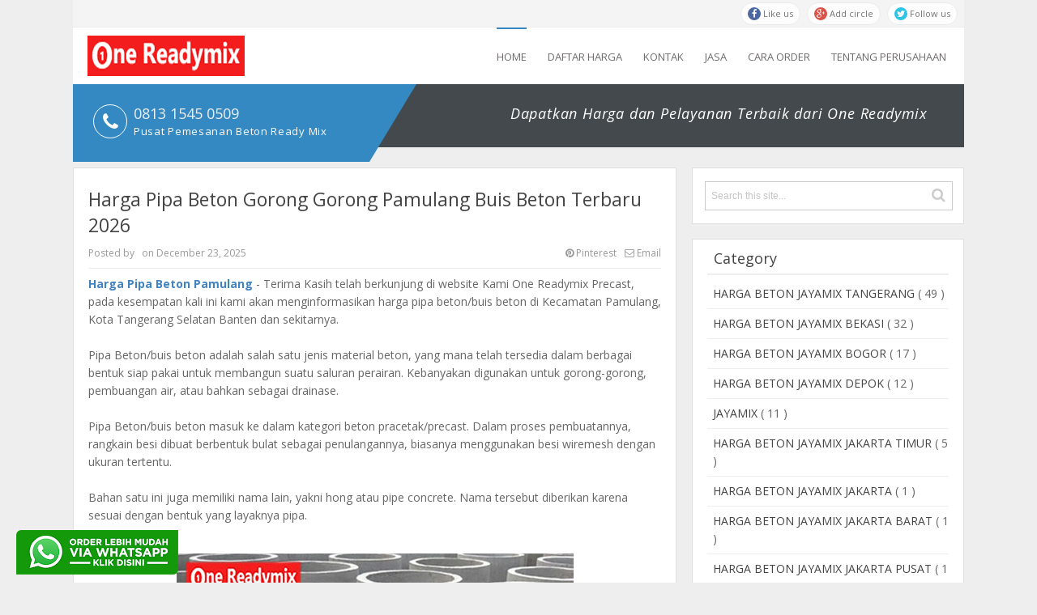

--- FILE ---
content_type: text/html; charset=UTF-8
request_url: https://www.onereadymix.com/2022/10/harga-pipa-beton-gorong-gorong-pamulang.html
body_size: 38684
content:
<!DOCTYPE html>
<html dir='ltr' xmlns='http://www.w3.org/1999/xhtml' xmlns:b='http://www.google.com/2005/gml/b' xmlns:data='http://www.google.com/2005/gml/data' xmlns:expr='http://www.google.com/2005/gml/expr'>
<head>
<link href='https://www.blogger.com/static/v1/widgets/2944754296-widget_css_bundle.css' rel='stylesheet' type='text/css'/>
<meta content='text/html; charset=UTF-8' http-equiv='Content-Type'/>
<meta content='blogger' name='generator'/>
<link href='https://www.onereadymix.com/favicon.ico' rel='icon' type='image/x-icon'/>
<link href='https://www.onereadymix.com/2022/10/harga-pipa-beton-gorong-gorong-pamulang.html' rel='canonical'/>
<link rel="alternate" type="application/atom+xml" title="ONE READYMIX - Atom" href="https://www.onereadymix.com/feeds/posts/default" />
<link rel="alternate" type="application/rss+xml" title="ONE READYMIX - RSS" href="https://www.onereadymix.com/feeds/posts/default?alt=rss" />
<link rel="service.post" type="application/atom+xml" title="ONE READYMIX - Atom" href="https://www.blogger.com/feeds/5110319375472763251/posts/default" />

<link rel="alternate" type="application/atom+xml" title="ONE READYMIX - Atom" href="https://www.onereadymix.com/feeds/2195353920547533073/comments/default" />
<!--Can't find substitution for tag [blog.ieCssRetrofitLinks]-->
<link href='https://blogger.googleusercontent.com/img/b/R29vZ2xl/AVvXsEhaxAAKRB4MMN35xzl-sAAUIA9KXEPKkYnQQXcV_N4ScDB7-P5iQgV1pmfx8zThD5CbSFQy29Bx1GiX54VbV62SPDxb3NdIP2Pld2X4qzukUM0RwKyIftNz0_biNB5G2Rin3N91Q5-mb8IOUTpAEcMpNjGwAPjJdOfK5RAW47jEhSgFTWNyL5j3kki6/s16000/harga-buis-beton-gorong-gorong-tangerang.jpg' rel='image_src'/>
<meta content='https://www.onereadymix.com/2022/10/harga-pipa-beton-gorong-gorong-pamulang.html' property='og:url'/>
<meta content='Harga Pipa Beton Gorong Gorong Pamulang Buis Beton Terbaru 2026' property='og:title'/>
<meta content='Pusat Penjualan Beton Ready mix dan Sewa pompa dengan mutu berkualitas harga termurah daerah jakarta, bogor, depok, tangerang, bekasi' property='og:description'/>
<meta content='https://blogger.googleusercontent.com/img/b/R29vZ2xl/AVvXsEhaxAAKRB4MMN35xzl-sAAUIA9KXEPKkYnQQXcV_N4ScDB7-P5iQgV1pmfx8zThD5CbSFQy29Bx1GiX54VbV62SPDxb3NdIP2Pld2X4qzukUM0RwKyIftNz0_biNB5G2Rin3N91Q5-mb8IOUTpAEcMpNjGwAPjJdOfK5RAW47jEhSgFTWNyL5j3kki6/w1200-h630-p-k-no-nu/harga-buis-beton-gorong-gorong-tangerang.jpg' property='og:image'/>
<title>Harga Pipa Beton Gorong Gorong Pamulang Buis Beton Terbaru 2026 - ONE READYMIX</title>
<!-- [ Social Media meta tag ] -->
<meta content='article' property='og:type'/>
<meta content='https://www.onereadymix.com/2022/10/harga-pipa-beton-gorong-gorong-pamulang.html' property='og:url'/>
<meta content='https://blogger.googleusercontent.com/img/b/R29vZ2xl/AVvXsEhaxAAKRB4MMN35xzl-sAAUIA9KXEPKkYnQQXcV_N4ScDB7-P5iQgV1pmfx8zThD5CbSFQy29Bx1GiX54VbV62SPDxb3NdIP2Pld2X4qzukUM0RwKyIftNz0_biNB5G2Rin3N91Q5-mb8IOUTpAEcMpNjGwAPjJdOfK5RAW47jEhSgFTWNyL5j3kki6/s16000/harga-buis-beton-gorong-gorong-tangerang.jpg' property='og:image'/>
<meta content='ONE READYMIX' property='og:site_name'/>
<meta content='en_US' property='og:locale'/>
<!-- Customize meta tags here -->
<meta content='cpkGFf-8dVIq6C2huXE61-jiM8ykR2F8m7aMnAJDNho' name='google-site-verification'/>
<meta content='BING-META-TAG' name='msvalidate.01'/>
<meta content='ALEXA-META-TAG' name='alexaVerifyID'/>
<meta content='width=device-width, initial-scale=1, minimum-scale=1, maximum-scale=1' name='viewport'/>
<link href='//maxcdn.bootstrapcdn.com/font-awesome/4.3.0/css/font-awesome.min.css' rel='stylesheet'/>
<script src='https://ajax.googleapis.com/ajax/libs/jquery/1.7.1/jquery.min.js' type='text/javascript'></script>
<link href="//fonts.googleapis.com/css?family=Open+Sans:400,400italic,700,300,80&amp;ver=4.3" rel="stylesheet" type="text/css">
<link href='https://fonts.googleapis.com/css?family=Oswald:300' rel='stylesheet' type='text/css'/>
<link href='https://fonts.googleapis.com/css?family=Roboto+Condensed' rel='stylesheet' type='text/css'/>
<style id='page-skin-1' type='text/css'><!--
/*-----------------------------------------------
Platform: Blogger
Name:     Clean Shift Blogger Template
Designer: Bloggertheme9
URL:      http://www.bloggertheme9.com
License: Free Version
----------------------------------------------- */
/* Variable definitions
====================
<Variable name="keycolor" description="Main Color" type="color" default="#1a222a"/>
<Variable name="body.background" description="Body Background" type="background"
color="#3589c3" default="#111111 url(//themes.googleusercontent.com/image?id=1OACCYOE0-eoTRTfsBuX1NMN9nz599ufI1Jh0CggPFA_sK80AGkIr8pLtYRpNUKPmwtEa) repeat-x fixed top center"/>
<Group description="Page Text" selector="body">
<Variable name="body.font" description="Font" type="font"
default="normal normal 15px Arial, Tahoma, Helvetica, FreeSans, sans-serif"/>
<Variable name="body.text.color" description="Text Color" type="color" default="#333333"/>
</Group>
<Group description="Backgrounds" selector=".body-fauxcolumns-outer">
<Variable name="body.background.color" description="Outer Background" type="color" default="#296695"/>
<Variable name="header.background.color" description="Header Background" type="color" default="transparent"/>
<Variable name="post.background.color" description="Post Background" type="color" default="#ffffff"/>
</Group>
<Group description="Links" selector=".main-outer">
<Variable name="link.color" description="Link Color" type="color" default="#336699"/>
<Variable name="link.visited.color" description="Visited Color" type="color" default="#6699cc"/>
<Variable name="link.hover.color" description="Hover Color" type="color" default="#33aaff"/>
</Group>
<Group description="Blog Title" selector=".header h1">
<Variable name="header.font" description="Title Font" type="font"
default="normal normal 36px Arial, Tahoma, Helvetica, FreeSans, sans-serif"/>
<Variable name="header.text.color" description="Text Color" type="color" default="#ffffff" />
</Group>
<Group description="Tabs Text" selector=".tabs-inner .widget li a">
<Variable name="tabs.font" description="Font" type="font"
default="normal normal 15px Arial, Tahoma, Helvetica, FreeSans, sans-serif"/>
<Variable name="tabs.text.color" description="Text Color" type="color" default="#ffffff"/>
<Variable name="tabs.selected.text.color" description="Selected Color" type="color" default="#4183bf"/>
</Group>
<Group description="Tabs Background" selector=".tabs-outer .PageList">
<Variable name="tabs.background.color" description="Background Color" type="color" default="transparent"/>
<Variable name="tabs.selected.background.color" description="Selected Color" type="color" default="transparent"/>
<Variable name="tabs.separator.color" description="Separator Color" type="color" default="transparent"/>
</Group>
<Group description="Post Title" selector="h3.post-title, .comments h4">
<Variable name="post.title.font" description="Title Font" type="font"
default="normal normal 18px Arial, Tahoma, Helvetica, FreeSans, sans-serif"/>
</Group>
<Group description="Date Header" selector=".date-header">
<Variable name="date.header.color" description="Text Color" type="color" default="#6a6a6a"/>
</Group>
<Group description="Post" selector=".post">
<Variable name="post.footer.text.color" description="Footer Text Color" type="color" default="#999999"/>
<Variable name="post.border.color" description="Border Color" type="color" default="#dddddd"/>
</Group>
<Group description="Gadgets" selector="h2">
<Variable name="widget.title.font" description="Title Font" type="font"
default="bold normal 13px Arial, Tahoma, Helvetica, FreeSans, sans-serif"/>
<Variable name="widget.title.text.color" description="Title Color" type="color" default="#888888"/>
</Group>
<Group description="Footer" selector=".footer-outer">
<Variable name="footer.text.color" description="Text Color" type="color" default="#cccccc"/>
<Variable name="footer.widget.title.text.color" description="Gadget Title Color" type="color" default="#aaaaaa"/>
</Group>
<Group description="Footer Links" selector=".footer-outer">
<Variable name="footer.link.color" description="Link Color" type="color" default="#99ccee"/>
<Variable name="footer.link.visited.color" description="Visited Color" type="color" default="#77aaee"/>
<Variable name="footer.link.hover.color" description="Hover Color" type="color" default="#33aaff"/>
</Group>
<Variable name="content.margin" description="Content Margin Top" type="length" default="20px" min="0" max="100px"/>
<Variable name="content.padding" description="Content Padding" type="length" default="0" min="0" max="100px"/>
<Variable name="content.background" description="Content Background" type="background"
default="transparent none repeat scroll top left"/>
<Variable name="content.border.radius" description="Content Border Radius" type="length" default="0" min="0" max="100px"/>
<Variable name="content.shadow.spread" description="Content Shadow Spread" type="length" default="0" min="0" max="100px"/>
<Variable name="header.padding" description="Header Padding" type="length" default="0" min="0" max="100px"/>
<Variable name="header.background.gradient" description="Header Gradient" type="url"
default="none"/>
<Variable name="header.border.radius" description="Header Border Radius" type="length" default="0" min="0" max="100px"/>
<Variable name="main.border.radius.top" description="Main Border Radius" type="length" default="20px" min="0" max="100px"/>
<Variable name="footer.border.radius.top" description="Footer Border Radius Top" type="length" default="0" min="0" max="100px"/>
<Variable name="footer.border.radius.bottom" description="Footer Border Radius Bottom" type="length" default="20px" min="0" max="100px"/>
<Variable name="region.shadow.spread" description="Main and Footer Shadow Spread" type="length" default="3px" min="0" max="100px"/>
<Variable name="region.shadow.offset" description="Main and Footer Shadow Offset" type="length" default="1px" min="-50px" max="50px"/>
<Variable name="tabs.background.gradient" description="Tab Background Gradient" type="url" default="none"/>
<Variable name="tab.selected.background.gradient" description="Selected Tab Background" type="url"
default="url(//www.blogblog.com/1kt/transparent/white80.png)"/>
<Variable name="tab.background" description="Tab Background" type="background"
default="transparent url(//www.blogblog.com/1kt/transparent/black50.png) repeat scroll top left"/>
<Variable name="tab.border.radius" description="Tab Border Radius" type="length" default="10px" min="0" max="100px"/>
<Variable name="tab.first.border.radius" description="First Tab Border Radius" type="length" default="10px" min="0" max="100px"/>
<Variable name="tabs.border.radius" description="Tabs Border Radius" type="length" default="0" min="0" max="100px"/>
<Variable name="tabs.spacing" description="Tab Spacing" type="length" default=".25em" min="0" max="10em"/>
<Variable name="tabs.margin.bottom" description="Tab Margin Bottom" type="length" default="0" min="0" max="100px"/>
<Variable name="tabs.margin.sides" description="Tab Margin Sides" type="length" default="20px" min="0" max="100px"/>
<Variable name="main.background" description="Main Background" type="background"
default="transparent url(//www.blogblog.com/1kt/transparent/white80.png) repeat scroll top left"/>
<Variable name="main.padding.sides" description="Main Padding Sides" type="length" default="20px" min="0" max="100px"/>
<Variable name="footer.background" description="Footer Background" type="background"
default="transparent url(//www.blogblog.com/1kt/transparent/black50.png) repeat scroll top left"/>
<Variable name="post.margin.sides" description="Post Margin Sides" type="length" default="-20px" min="-50px" max="50px"/>
<Variable name="post.border.radius" description="Post Border Radius" type="length" default="5px" min="0" max="100px"/>
<Variable name="widget.title.text.transform" description="Widget Title Text Transform" type="string" default="uppercase"/>
<Variable name="mobile.background.overlay" description="Mobile Background Overlay" type="string"
default="transparent none repeat scroll top left"/>
<Variable name="startSide" description="Side where text starts in blog language" type="automatic" default="left"/>
<Variable name="endSide" description="Side where text ends in blog language" type="automatic" default="right"/>
*/
/* Content
----------------------------------------------- */
html, body, div, span, applet, object, iframe, h1, h2, h3, h4, h5, h6, p, blockquote, pre, a, abbr, acronym, address, big, cite, code,
del, dfn, em, font, img, ins, kbd, q, s, samp, small, strike, strong, sub, sup, tt, var, dl, dt, dd, ol, ul, li, fieldset, form, label, legend,
table, caption, tbody, tfoot, thead, tr, th, td, figure { margin: 0; padding: 0;}
article,aside,details,figcaption,figure,footer,header,hgroup,menu,nav,section {display:block;}
table {border-collapse: separate; border-spacing: 0;}
caption, th, td {text-align: left; font-weight: normal;}
table{margin:15px 0; border: 1px solid #eee; border-right:0; border-top:0; width: 100%;}
tr th{background:#F2F2F2; width:18em; border-right: 1px solid #e6e6e6;}
tr{text-indent:10px; display:block; padding:8px 0; border-top: 1px solid #eee;}
tr td{font-size:13px; width:18em; border-right: 1px solid #eee;}
tr:nth-child(2n+1) {background: #f4f4f4;}
blockquote:before, blockquote:after,
q:before, q:after {content: "";}
blockquote, q {quotes: "" "";}
sup{ vertical-align: super; font-size:smaller; }
code{ font-family: 'Courier New', Courier, monospace; font-size:12px; color:#272727; }
a img{border: none;}
ul ul, ol ol { padding: 0; }
ol, ul { padding: 0px;  margin: 0; }
ol li { list-style-type: none;  padding:0;  }
ul li { list-style-type: none;  padding: 0;  }
h1, h2, h3, h4, h5, h6 {color: #444; font-weight:500;}
a{ color: #4183bf; outline:none; text-decoration: none; }
a:hover { color: #4fb9ff; text-decoration:none; }
body{ background: #eee; color: #666; height: 100%; padding: 0; font:14px/22px "Open Sans",Arial,Tahoma,sans-serif;}
.clear { clear:both; float:none; }
.ct-wrapper {padding:0px 0px; position:relative; margin: 0px;}
.outer-wrapper { position: relative; padding:0px 0 }
.header-wrapper {display: inline-block; float: left; padding: 0; width: 100%; -moz-box-sizing: -webkit-border-box; box-sizing: border-box; }
.main-wrapper { width:auto; margin-right:355px; }
#content { box-sizing: border-box; -moz-box-sizing: border-box; -webkit-box-sizing: border-box; position: relative;}
.main-inner-wrap {float:left; position: relative; width:100%;}
.sidebar-wrapper { width:336px; float: right;}
.container {margin: 0 auto; padding: 0 0px; position: relative; max-width: 1100px;}
body#layout #top-nav { margin-top: 40px; }
body#layout #header, body#layout .header-right { width: 46%; }
body#layout .main-wrapper { margin-right: 350px; }
body#layout .widget-content { margin: 0; }
body#layout .footer {width:19.3%;}body#layout .sub-dd{margin-bottom:0; padding:10px;}
body#layout .outer-wrapper, body#layout .sidebar-wrapper, body#layout .ct-wrapper { margin: 0; padding: 0; }
.ct-wrapper, .crosscol, .post, .sidebar-wrapper, .buzed{overflow:hidden;}
#header{ float:left; width: 23%; }
#header-inner{ margin:10px 0 8px 7%; padding: 0; }
#header h1, #header h2 { font-size: 26px; font-varient: small-caps; line-height: 30px;}
#header h1 a, #header h2 a{ color:#3589c3; }
#header h1 a:hover,#header h2 a:hover { color:#555; }
#header h1 a:beforee, #header h2 a:beforee{font-family:'FontAwesome'; content:"\f132"; font-size: 21px;}
#header p.description{color:#444; font-size: 14px; letter-spacing: 0.8px; text-transform: capitalize; disply: inline-block; }
#header img{ border:0 none; background:none; height:auto;}
.lefter{margin-left:10px; margin-right:10px;}
.header-right { float: right; }
.header-right .widget-content { margin: 12px 0px 5px; }
.item-control a img{}
.top{padding-top:25px;}
#navigation.fixed-nav{position: fixed; top: 0; left: 0; width: 100% !important; z-index: 9999999; padding: 0; opacity: 0.95; filter: alpha(opacity=95); box-shadow:0 6px 8px -1px rgba(0, 0, 0, 0.2);}
#peekar{position:relative; width:auto; background:#fff; border:1px solid #dfdfdf; padding:16px 15px; margin:0 0 18px; }
#peekar input{font-size:12px; margin: 0px 0 0; padding: 10px 0px; text-indent:7px; width:100%; color:#c5c5c5; border:1px solid #ccc; -o-transition:width .7s,color .4s;-webkit-transition:width .7s,color .4s;-moz-transition:width .7s,color .4s;transition:width .7s,color .4s;-webkit-border-radius:0;-moz-border-radius:0;border-radius:0}
#peekar input:focus{}
#peekar button{border: 0; background:none; float:right; cursor: pointer; color:#ccc; position:absolute; right:16px; top:20px; font-size:18px;}
#peekar button:hover{}
.top-nav{background:#F4F4F4; overflow:hidden; width: 100%; border-bottom:1px solid #ededed;}
.Pagemenu {display: block; float:left; }
.Pagemenu li {display: inline-block; position: relative; border-right:1px solid #7b7777; margin: 0 8px 0 0; padding: 0 8px 0 0;}
.Pagemenu li a {text-decoration: none; line-height:14px; display: block; color: #6f6b6b; transition: all 0.2s ease-in-out 0s;}
.Pagemenu li:last-child{border-right:0; padding: 0 0;}
.Pagemenu li a:hover,.Pagemenu li:hover>a, .Pagemenu li a.home {color:#6f6b6b;}
.backer {position:relative; background:#FFFFFF; margin:0 0 0px; display: block; width:100%; float:left; }
.menu {display: block; float:right; position:relative;}
.menu li {display: inline-block; margin:0 22px 0 0; position: relative; z-index: 10;}
.menu li:first-child {margin-left: 0;}
.menu li a {font-size: 13px; line-height:68px; text-transform: uppercase; text-decoration: none; display: block; color: #6f6b6b; transition: all 0.2s ease-in-out 0s;}
.menu li a:hover,.menu li:hover>a {border-top:2px solid #3589c3;}
.menu .home a, .menu .home a:hover{border-top:2px solid #3589c3;}
.menu ul {visibility: hidden; opacity: 0; margin: 0; padding: 0; width: 150px; position: absolute; left: 0px;  background: #363b3f; z-index: 9;    transform: translate(0,20px); transition: all 0.2s ease-out;}
.menu ul li {display: block; float: none; background: none; margin: 0; padding: 0;}
.menu ul li a {color: #ddd; display: block; line-height:50px; padding:0 14px; font-weight: normal;}
.menu ul li a:hover,.menu ul li:hover>a {background: #3589c3; color: #fff; border-top:none;}
.menu li:hover>ul {visibility: visible; opacity: 1; transform: translate(0,0);}
.menu ul ul {left: 149px; top: 0px; visibility: hidden; opacity: 0; transform: translate(20px,20px); transition: all 0.2s ease-out;}
.menu ul ul:after {left: -6px; top: 10%; border: solid transparent; content: " "; height: 0; width: 0; position: absolute; pointer-events: none; border-color: rgba(255, 255, 255, 0); border-right-color: #EBEBEB; border-width: 6px; margin-top: -6px;}
.menu li>ul ul:hover {visibility: visible; opacity: 1; transform: translate(0,0);}
.resp-desk,.resp-desk1 {display: none; text-transform: uppercase; font-weight: 500;}
.resp-desk {padding:20px 10px;}
.resp-desk a{float:right;}
.resp-desk1 {padding: 12px 6px;}
.resp-desk a, .resp-desk1 a{color: #444;}
.social-ico{float:right; display:inline; margin:2.5px 0; overflow:hidden;}
.social-ico a{background: #fff; border: 1px solid #e9e9e9; border-radius: 14px; color: #666; float: left; font-size: 11px; margin: 0 8px 0 0; opacity: 0.9; padding: 2px 8px;}
.social-ico a:hover{opacity:1}
.social-ico a.tt1 i{background:#3B5998;}
.social-ico a.tt2 i{background:#D64136;}
.social-ico a.tt3 i{background:#19BFE5;}
.social-ico a.tt4 i{background:#D88B43;}
.social-ico a i{border-radius: 50%; color: #fff; height: 16px; line-height: 16px; text-align: center; width: 16px;}
a.homer {}
.omage {background: #43494C; float:left; height:78px;width: 100%;}
.header-phone:before{ border: 1px solid #fff; border-radius: 50%; color: #fff; font-family: FontAwesome; font-size: 24px; left: 25px; height:40px; width:40px; text-align:center; line-height:40px; position: absolute; top: 25px; content:"\f095";}
.header-phone {background: #3589c3; float: left; height: 56px; padding: 20px 0 20px 75px; position: relative; width: 291px;}
.header-phone h2, .header-phone h4 {color: #fff; font-size: 18px; font-weight: 400; padding-top: 5px;}
.header-phone h4 {font-size: 13px; letter-spacing:.7px; padding-top: 0;}
.triangle-arrow {border-right: 58px solid transparent; border-top: 96px solid #3589c3; display: block; height: 0; position: absolute; right: -58px; top: 0; width: 0;}
.header-tagline {float: right; padding: 8px 0; text-align: center; width: 55%; }
.header-tagline h4{color:#fff; font-size: 18px; font-style:italic; letter-spacing:.8px; font-weight: 300; line-height: 56px;}
.post { margin: 0px 0 0; padding: 0px 0px; }
.post-title {font-size: 23px; color:#444; font-weight: 500; margin: 0px 0 0px; line-height: normal; }
.post-title a {color:#444;}
.post-title a:hover {}
.post-body { padding: 0; margin:0; text-transform: auto; word-wrap:break-word;  }
.post-header {color: #999999; font-size: 12px;}
.nread{font-size:12px; color:#999; border-bottom: 1px solid #eaeaea; margin-bottom: 16px; padding-bottom: 7px;}
.nread a{color:#999;}
a.email-ico{margin-left:10px; float:right; }
a:hover.email-ico{color:#37bc4a !important;}
a:hover.pinterest-ico{color:#d64136 !important;}
a.pinterest-ico{float:right;}
.title-secondary a, .title-secondary{color:#aaa; font-size:13px; color:#909090; margin:3px 0 7px;}
.post-body img {}
.menu ul:after {bottom: 100%; left: 20%; border: solid transparent; content: " "; height: 0; width: 0; position: absolute; pointer-events: none; border-color: rgba(255, 255, 255, 0); border-bottom-color: #363b3f; border-width: 6px; margin-left: -6px;}
.post-meat a{position:absolute; left:8px; top:8px; color:#fff; padding:4px 10px; font-weight:600; background:#3589c3; font-size:13px; text-transform: capitalize;}
.post-meat a:hover{color:#fff !important;}
.tagz a{color: #c62021; font-weight:600; font-size:15px; margin-right: 10px; text-transform: uppercase;}
#breadcrumbs a:hover, .sidebar a:hover, .post-title a:hover, .title-secondary a:hover, .nread a:hover{color: #4183bf;}
.sidebar{font-size: 14px;  margin: 0;  padding: 0;  display: block;  }
.sidebar .widget{background: #fff; border: 1px solid #dfdfdf; padding: 10px 18px; clear: both; margin-bottom: 25px; }
.sidebar ul{ margin:0; padding:0; list-style:none; }
.sidebar li{border-bottom: 1px solid #eee; margin: 0; padding: 7px 0 7px 7px; text-transform: capitalize;}
.sidebar li:last-child, .footer li:last-child{border-bottom:none !important;}
.sidebar li:first-child, .footer li:first-child, .PopularPosts ul li:first-child, #recent-posts li:first-child{padding-top:2px !important;}
.sidebar a{color:#444;}
.v-wrap {position: relative; padding-bottom: 56.25%; height: 0; overflow: hidden; margin:15px 2%;}
.v-wrap iframe, .v-wrap object, .v-wrap embed {position: absolute; top: 0; left: 0; width: 100%; height: 100%;}
.entry-content img, .entry-content iframe, .entry-content object, .entry-content embed {max-width: 100%;}
.in-lefter{margin:0 10px;}
.bondage {background: #34393C; height:78px;width: 100%;}
.bottom-line:before{color: #202528; font-family: FontAwesome; text-shadow:1px 1px #555; font-size: 38px; left: 30px; position: absolute; top: 28px; content:"\f099";}
.bottom-line{color: #777; float: left; font-size: 15px; line-height: 1.7em; padding: 15px 0 0 85px; width: 43%;}
.tride-right {background: #3589c3; float: right; padding: 11px 0 11px 70px; position: relative; margin:-18px 0 0; width: 291px;}
.trig-right {border-left: 58px solid transparent; border-bottom: 96px solid #3589c3; display: block; height: 0; position: absolute; left: -58px; top: 0; width: 0;}
h2.btitle{font-size:22px; line-height: 26px; margin: 0 0 3px; transition: all 0.2s ease-in-out 0s;}
h2.btitle a{color:#606060;}
h2.btitle a:hover{color:#4775A3;}
.blog-cent p{height:;}
.blog-cent{margin: 0px 0 0; padding: 0px 0px;}
.bukshan img{height:100%; width: 100%; transition:all .3s ease-out;}
.bukshan{width:30%; position:relative; height:150px; margin:3px 20px 3px 0; float:left; overflow:hidden;}
.meta-date{color: #aaa; font-size: 13px; font-weight: 500;}
a.button {color: #fff; padding: 7px 14px; margin:8px 0 0; cursor: pointer; display: inline-block; font-size: 13px; font-weight: 700; overflow: hidden; text-transform: uppercase; transition: background-color 0.2s ease-in-out 0s;}
.greden{padding:1.1em 0; margin:20px 0 0; overflow:hidden; background:#fafafa;border:1px solid #e6e6e6; }
.reg-bent{width:50%;float:left;margin:0;text-align:left;color:#bbb;transition:all .3s ease-out;}
.fed-bent{width:50%;float:right;margin:0;text-align:right;color:#bbb;transition:all .3s ease-out}
.fed-bent:hover .two-left,.reg-bent:hover .two-left{color:#ddd!important;}
.reg-bent a,.fed-bent a{color:#999;}
.fed-bent a:hover,.reg-bent a:hover{color:#666!important;}
.reg-bent a,.fed-bent a,.one-left,.one-right{font-size:14px;font-family: &#39;Open Sans&#39;,Helvetica,Arial,sans-serif;font-weight:400;background:none;text-decoration:none}
.one-left{padding:0 0 0 15px;}
.one-right{padding:0 15px 0 0;}
.two-left{font-family: &#39;Open Sans&#39;,sans-serif;font-size:22px;font-weight:700;text-transform:uppercase;transition:all .3s ease-out}
.reg-bent2{margin:0}
.fed-bent2{margin:0}
#blog-pager-newer-link{float:left;padding:0 0 0 20px;}
#blog-pager-older-link{float:right;padding:0 15px 0 0;}
.blog-pager,#blog-pager{clear:both;text-align:center; padding:1em 0;}
.home-link{display:none;}
#MD-StoTop {background:#3589c3; padding:6px 11px; color:#fff; text-align: center; border-radius: 8px; position:fixed; bottom:18px; right:25px; cursor:pointer; }
a:hover#MD-StoTop{opacity:0.8;}
.btf-thumb{display:block; margin:8px 0 0;}
.btf-thumb li{float: right !important; width: 25% !important; margin:0 2.2% 0 0 !important;}
.btf-thumb li a{padding:0 !important; border:0 !important;}
.btf-thumb .teetli a{}
.btf-thumb img{width:100%; opacity:0.8; height:158px; transition:all .3s ease-out;}
.btf-thumb img:hover{opacity:1;}
.boped{float:left;}
.nread{overflow:hidden; margin:8px 0;}
.feet-icons{margin:8px 0 4px;}
.feet-icons a{display:inline-block; font-size: 18px; line-height: 2em; text-align: center; width: 42px;}
a.facebook-ico{color:#3B5998; border-bottom:3px solid #3B5998;}
a.twitter-ico{color:#19BFE5; border-bottom:3px solid #19BFE5;}
a.plus-ico{color:#D64136; border-bottom:3px solid #D64136;}
a.bitz{color:#37BC4A; border-bottom:3px solid #37BC4A;}
.taze {position:relative;}
.taze a{cursor:pointer;}
.jeep {display:none; background:#444; padding:6px 8px; position:absolute; z-index:9; right:0;}
blockquote {border-color: #CCCCCC; border-style: dashed; border-width: 2px 0; color: #888; margin: 10px 0 10px 0; padding:1% 16px 2%;}
blockquote:before{font-family:fontawesome; content:"\f10d"; color:#ddd; float: left; font-size: 34px; font-style: normal; font-weight: normal; margin: 1.6% 14px 0 0;}
.crosscol{text-align:center; margin:0px 0 0px;}
.buzed{text-align:center; }
.footer{width:29%; margin:0 3% 20px 0; padding:0 3% 0px 0; border-right:1px solid #52585b; float:left;}
.gazer{margin-right:0; padding-right:0; border-right:0;}
ul.social-profile-icons { float: right; width: auto; margin: 4px 0 0; }
ul.social-profile-icons li {border: none !important; list-style-type: none !important; margin: 0 !important; padding: 0 !important; }
ul.social-profile-icons li a, ul.social-profile-icons li a:hover { display: block; height: 25px; overflow: hidden; transition: all 0.25s linear 0s; width: 25px; padding: 0; }
#breadcrumbs {margin-bottom:0px; font-size:13px; }
#breadcrumbs ul { margin: 0; padding: 0;}
#breadcrumbs ul li { display: inline-block; position:relative; margin: 0 0 0 18px;}
#breadcrumbs a{color:#768187; margin:0; }
#breadcrumbs ul li:first-child a{margin:0px;}
#breadcrumbs ul li::before {border-color: transparent transparent transparent #aaa; border-image: none; border-style: solid; border-width: 4px; content: ""; height: 0; left: -12px; position: absolute; top: 8px; width: 0;}
#breadcrumbs ul li:first-child::before{border:none;}
.seat-bottom{margin-bottom:10px;}
.PopularPosts li,.PopularPosts li img,.PopularPosts li a,.PopularPosts li a img{margin:0;padding:0;list-style:none;background:none;outline:none}
.PopularPosts ul{margin:0;list-style:none;}
.PopularPosts ul li img{margin:0 10px 0 0; width:75px; height:60px; overflow:hidden; float:left; transition:all .3s ease-out}
.PopularPosts ul li{position:relative;margin:0; padding:13px 0 !important;position:relative;}
.PopularPosts ul li:last-child, #recent-posts li:last-child{border-bottom:none}
.PopularPosts ul li .item-title a,.PopularPosts ul li a{font-weight: normal;}
.PopularPosts .item-thumbnail{margin:0;}
.PopularPosts .item-snippet{display:none}
.PopularPosts .item-title{padding:0 0px}
#recent-posts img{margin:0 10px 0 0; width:70px; height:55px; overflow:hidden; float:left; transition:all .3s ease-out}
#recent-posts li{position:relative;margin:0; padding:8px 0 !important;position:relative;}
.showpageNum a, .showpage a, .showpagePoint {background:#3589c3; color: #fff; cursor: pointer; font-size: 14px; font-weight: 600; padding: 7px 16px; text-decoration: none; display: inline-block; border-radius:4px; transition:all .5s ease-out}
.showpageNum a:hover, .showpage a:hover, .showpagePoint {background:#3D4145; color: #fff; text-decoration: none; }
.showpageOf {display:none; margin-right:30px; margin-left:8px; }
.showpagePoint, .showpage a, .showpageNum a { margin: 0 8px 0 0; }
.instagram li{float:left; height:90px; list-style:none; width:31.3%; margin:0 !important; padding:0 3px 6px !important;}
.instagram img{height:100%; width:100%; transition:all .3s ease-out;}
.instagram img:hover, .PopularPosts ul li img:hover, .related-post img:hover, #recent-posts img:hover{opacity:0.7; }
#footer { width: 100%; color: #ffffff; }
.footer {}
.footer h2 {color: #fff; font-size: 15px; letter-spacing:.8px; margin: 0 0 10px; }
.footer .widget{ clear: both; margin: 0px 0px; }
.footer ul{ margin:0; padding:0; list-style:none; }
.footer li {border-bottom: 1px solid #565656; list-style: none; margin: 0 !important; padding: 8px 8px !important; text-transform: capitalize;}
.mage1{background:#353738; border-bottom:2px solid #444; border-top:4px solid #3589c3; padding:30px 0 25px;}
.footer-credits {border-top: 1px solid #52585b; padding: 20px 0px 0 12px;}
.footer-credits .attribution { font-size:13px; }
#footer a { color:#ffffff;  }
#footer a:hover { color: #fff; }
.mage2{}
.deen{float:right;}
.form-go{ border: medium none; box-shadow: none; color: #fff; cursor: pointer; float: right; font-size: 13px; font-weight: 700; height: 40px; line-height: 18px; margin: -40px 0 0; padding: 10px 15px; position: relative; text-transform: uppercase; transition: all 0.2s ease-in-out 0s; z-index: 5;}
.form-bar{background-color: #505050; border: medium none; color: #808080; float: left;    font-size: 13px; font-weight: 600; height: 20px; line-height: 18px; margin-top: 15px; padding: 10px 14px; position: relative;  transition: all 0.2s ease-in-out 0s; width: 85%; z-index: 1;}
#related-article{width:100%;font-size:16px;display:inline-block;margin:auto;padding:8px 0px 0}
#related-article h4{font-size:18px;text-transform:uppercase;margin:0 0 25px;padding-bottom:15px;font-weight:500;letter-spacing:1px;text-align:center;position:relative}
#related-article h4:after{content:'';position:absolute;width:4px;height:4px;background:#aaa;bottom:0;left:47%;box-shadow:1em 0 0 0 #aaa,2em 0 0 0 #aaa}
#related-article ul {padding:0;margin:0;}
#related-article ul li{list-style:none;display:block;float:left;width:31.6%; height:75px; margin:0 12px 18px 0; padding:0; position:relative;overflow:hidden;}
#related-article ul li:last-child{margin-right:0;}
a.related-title{padding:2px 0px; height:57px; overflow:hidden; color:#606060; font-size:13px; line-height:20px; display:block; transition:all .3s;}
#related-article ul li:hover a.related-title{color:#4183bf;}
#related-article img{transition:all .3s ease-out; float:left; width: 90px; height:70px; margin-right:10px;}
#comments{background:#fafafa; clear:both; margin-top:20px; line-height:1em; padding:20px; border:1px solid #e6e6e6; }
.comments .comments-content {margin: 25px 0 10px;}
.comments .comments-content .comment-header{overflow:hidden; width:100%; margin:0;}
.datetime a{color: #666 !important; font-size: 11px; font-weight: 400; opacity: 0.9; padding: 1px 6px; text-align: center; text-decoration: initial; text-transform: none; transition: all 0.3s ease-out 0s;}
.user a{color: #666; font-size: 15px; font-weight: 700; text-decoration: none;}
.datetime a:hover, .user a:hover{color:#4183bf !important;}
#comments h5 {border-left: none !important; border-top: none !important; background: #fff none repeat scroll 0 0; border:1px solid #e6e6e6;   color: #999; display: inline; font-size: 14px; font-family:inherit; font-weight: 700; line-height: 20px; margin-bottom: 20px; margin-left: -20px; margin-top: -20px; padding: 10px 20px 10px 20px;  position: absolute; text-transform: uppercase;}
.commenter{}
.comments .continue a, .comments .comment .comment-actions a {background: #fdfdfd; border: 1px solid #ccc; border-radius: 2px; color: #999 !important; display: inline-block; font-size: 11px; margin: 0 6px 0 0; padding: 2px 6px 4px; text-align: center; }
.comments .continue a:hover, .comments .comment .comment-actions a:hover{border: 1px solid #bbb; color: #666 !important; text-decoration:none;}
.comment-actions .item-control a{position: absolute; right: 5px; top: 10%;}
.deleted-comment{background: #eee; border-radius: 3px; color: #999; font-size: 13px; padding: 10px;}
.comments .continue{cursor:default;}
.comments .comments-content .comment-content {color: #666; font-size: 14px; line-height: 1.6em; margin: 0px; padding: 12px 0px; position: relative; transition: all 0.3s ease-out 0s; word-wrap: break-word;}
.comments .comment-block{ background: #fff; border: 1px solid #ddd; border-radius: 4px; margin: 0 0 0 60px; padding: 12px 16px;}
#comments .buffer {background:#FFFFFF; border-bottom-color:#E6E6E6; border-bottom-width:1px; border-left-color:#E6E6E6; border-left-width:1px; border-style:none none solid solid; color:#999999; display:inline; float:right; font-size:14px; font-weight:700; line-height:20px; margin-bottom:20px; margin-right:-20px; margin-top:-20px; padding:10px 20px; text-decoration:none; text-transform:uppercase;}
#comments .buffer:hover{background:#fafafa;color:#666;}
#comment-editor{max-height:380px; max-height:300px;}
.avatar-image-container{padding:4px; border-radius:10%; background:#F9F9F9; width:46px !important; height:46px; max-width:46px !important; max-height:46px !important; overflow:hidden;}
.avatar-image-container img{width:46px; height:46px; border-radius:10%; max-width:46px !important; background:url(//4.bp.blogspot.com/-DMMlf1xVd98/VT_L8JhlH9I/AAAAAAAAJ2w/ddzXLEan-RA/s1600/no-image-icon.png) no-repeat;}
.comments .comment-replybox-single {margin:0;}
.comments .comments-content .icon.blog-author:before {font-family:fontawesome; content:"\f00c"; background:#5890FF; display:block; color:#fff; border-radius:50%; margin-left:3px; font-size:10px; height: 18px; line-height: 19px; overflow:hidden; text-align: center; width: 18px;}
.comments .thread-toggle{display:none;}
h2.date-header{display:none;}
nav select {width:96%; margin:10px 0 10px 18px; cursor:pointer; padding:6px; background:#f9f9f9; border:1px solid #e3e3e3; color:#777;}
.auth-panel {margin:30px 0 15px; padding:20px 15px; border: 1px solid #eee; background:#FAFAFA; overflow:hidden; }
.auth-panel h4{display: block; font-size: 16px; font-weight: 400; margin-bottom:4px;}
.auth-panel p {font-size: 14px; line-height: 1.7;}
.auth-panel img {float: left; margin: 0 18px 0 0; width:90px; height:auto;}
.sub-dd {}
.sub-dd .lite{ border: 0 none; color: #666; font-size: 12px; margin: 8px 0; display:inline-block; padding: 6px 0; text-indent: 8px; width: 60%;}
.sub-dd .lite:before{font-family:fontawesome; content:"\f0d7"; color:#000; margin:0px; font-size:14px;}
.sub-dd .buter{background: #111; opacity:.4; border: 0 none; border-radius: 6%; color: #fff; cursor: pointer; line-height: 19px; font-family: arial; font-size: 13px; padding:6px 14px 6px;}
.sub-dd .buter:hover{}
.sub-dd h5{font-size:20px; margin:0 0 8px;}
.sub-dd::before {content: "\f199"; font-family: FontAwesome; font-size: 30px; background:#111; opacity:.3; padding:15px; border-radius:50%; color:#fff; left: 0; position: absolute; top: 30%;}
.contact-form-widget{max-width:100%;}
.contact-form-name, .contact-form-email, .contact-form-email-message, .contact-form-name:hover, .contact-form-email:hover, .contact-form-email-message:hover{background:#3E4447; border:1px solid #52585b; max-width:100%; color:#fff; text-indent:6px; padding:6px 0;}
.contact-form-email:focus, .contact-form-name:focus, .contact-form-email-message:focus{border:1px solid #666;}
.contact-form-email, .contact-form-name{height:auto;}
.contact-form-button-submit{}
.contact-form-button-submit, .contact-form-button-submit:hover{background:#3589c3; cursor:pointer; border:0; font-size:13px; padding:4px 12px; margin:12px 0;}
.contact-form-button{height:auto;}
.beanz{display:block; margin:0 0; box-shadow:0 0px 4px 0 rgba(0, 0, 0, 0.26);}
.beanz li{list-style:none; float: left; height:120px; width: 33.3%; margin:0 0 0 0;}
.beanz li a{}
.teetli{font-size: 15px; line-height:24px; padding: 18px 6px;}
.beanz img{width:50%; float:left; opacity:0.8; height:100%; margin-right:10px; transition:all .3s ease-out;}
.beanz img:hover{opacity:1;}
.sidebar h2, h4.kate{border-bottom: 2px solid #eee; font-size:18px; margin: 0 0 10px; padding: 2px 8px 8px !important; position: relative; }
.pigment h4 a{background: #3589c3; position:relative; font-size: 17px; font-style: normal; line-height: 1; margin-bottom: 10px; padding: 6px 10px; text-shadow: none; color:#fff; }
.pigment h4{text-align:center;}
.pigment {background:#eee; margin-bottom:15px; padding:0; position:relative;}
.bring img:hover, .bukshan img:hover, #related-article img:hover{opacity:0.6;}
.box, .doze {background: #fff; border: 1px solid #dfdfdf; padding: 22px 18px; margin:0 auto 35px;}
.box2 {background: #43494C; padding: 35px 18px 25px; margin:0 auto;}
.brick {margin: 0 0 27px; overflow:hidden; display: block;}
.brick p {display:none;}
.brick li {list-style:none; overflow:hidden; margin: 0 2.6% 12px 0; float:left; width:31.6%; position: relative;}
.bring{position:relative;}
.brick li img {height: 220px; width: 100%; display:block; overflow:hidden; transition:all .3s ease-out; -webkit-backface-visibility:hidden;}
.brick h3{background: #111; bottom: 0px; font-size: 15px; height: 44px; overflow:hidden; line-height: 22px; opacity: 0.7; padding: 6px; position: absolute;}
.brick li:last-child{margin-right:0;}
.tenant a {background: #3589c3; color: #FFFFFF; font-size: 13px; font-weight: 600; left: 8px; padding: 4px 10px; position: absolute; text-transform: capitalize; top: 8px;}
.brick h3 a, .brick h3 a:hover{color:#fff;}
.z-date{display:none;}
@media screen and (-webkit-min-device-pixel-ratio:0) {
.tride-right{padding-bottom:12px; padding-top:12px;}
#peekar button{top:22px;}
.social-ico a i{line-height:17px;}
}
@media (max-width: 1180px) {
.ct-wrapper{margin:0 auto;}
#header {width: 25%;}
blockquote:before{margin: 2% 14px 0 0;}
.bukshan{width:34%;}
}
@media (max-width: 1040px) {
.bukshan{margin-right:12px;}
#related-article ul li{width:47%;}
}
@media (max-width: 1000px) {
#header {width: 30%;}
.doze li img{height:200px;}
.bukshan{width:34%;}
.footer-credits .attribution{text-align:center;}
.deen{float:none; display:block; margin-top:5px;}
.Pagemenu{display:inline-block; float:none;}
}
@media (max-width: 800px) {
.menu {display: none;}
.resp-desk,.resp-desk1 {display: block; margin-top:0px;}
.mainWrap {width: 768px;}
#navigation.fixed-nav{position:unset;}
nav {margin: 0; background: none;}
.main-nav{background:none; border-bottom:none;}
.menu {width:100%; text-align:center;}
.menu li{display: block; margin: 0;}
.menu ul li a{margin-left:5%; line-height:38px; color:#909090;}
.menu li a{border:0; color: #909090; line-height:38px;}
.menu li a:hover,.menu li:hover>a, .menu ul li a:hover,.menu ul li:hover>a {background:#eee; border:0; color: #3589c3;}
.menu ul {visibility: hidden; border-bottom:0; opacity: 0; top: 0; left: 0; padding:0; width: 100%; background:none; transform: initial;}
.menu li:hover>ul {visibility: visible; opacity: 1; position: relative; transform: initial;}
.menu ul ul {left: 0; transform: initial;}
.menu li>ul ul:hover {transform: initial;}
.with-ul::after{top:auto; margin:7px 0 0 6px; border-color: #909090 transparent transparent;}
.menu ul::after, .menu ul ul::after{border:0;}
.btf-thumb{display:none;}
.boped{float:none;}
#peekar{}
}
@media (max-width: 800px) {
#header {width: 45%;}
.header-right {display:block; }
.ct-wrapper{ padding:0 0px;}
.main-wrapper { margin-right:0px; width:auto; }
.sidebar-wrapper{float:left; padding-top:0 !important;}
.doze li img{height:220px;}
#related-article ul li{width:31.6%;}
.bukshan{width: 32%;}
.header-tagline, .bottom-line{display:none;}
.footer{width:46%;}
}
@media (max-width: 700px) {
#header{width: 70%;}
.header-right{display:none;}
.sidebar-wrapper{}
.main-wrapper {width: 100%;}
.bukshan{width: 38%;}
.footer{width:46%;}
#bont{width:20%;}
.fence{display:none;}
#related-article ul li{width:47.2%;}
}
@media (max-width: 600px) {
}
@media (max-width: 500px) {
.bukshan {width: 34%; height:100px; margin-right:12px;}
.doze li:first-child{width:100%; padding:0; background:none;}
.doze li{width:100%;}
.sit{display:none;}
#related-article ul li{width:80%;}
.footer {width: 45%;}
.in-lefter{margin:0 0px;}
}
@media (max-width: 400px) {
#header{width: 90%;}
.container{padding:0 8px;}
.sidebar-wrapper{width:100%;}
.bukshan {width:38%}
#related-article ul li{width:100%; margin-right:0;}
.footer {width: 100%;}
.lefter{margin-left:0; margin-right:0;}
span.categi{display:none;}
}
@media (max-width: 340px) {
.container{padding:0 5px; }
.footer{border:0; padding:0; margin-right:0;}
.social-ico{float:left; margin-left:6%;}
.header-phone{width:75.6%;}
.tride-right{width:92%; padding-left:8%;}
.triangle-arrow, .trig-right, .sub-dd:before{display:none;}
}
@media (max-width: 300px) {
#header img{width:100%;}
}
@media (max-width: 260px) {
.container{padding:0 3px;}
.box, .doze{padding:16px 8px;}
.sidebar .widget{padding:16px 8px;}
#peekar input{width:100x;}
.social-ico{margin-left:0;}
.social-ico a{padding:2px 4px; margin-right:4px;}
.bukshan{width:100%; margin-bottom:5px;}
.header-phone{width:97%; padding-left:3%;}
.header-phone:before{display:none;}
}

--></style>
<style type='text/css'>

.post-body h1 { font-size: 44px; line-height: 34px; margin: 10px 0; }
.post-body h2 { font-size: 24px; line-height: 40px; margin: 10px 0; }
.post-body h3 { font-size: 20px; line-height: 34px; margin: 10px 0; }
.post-body h4 { font-size: 26px; line-height: 36px; margin: 10px 0; }
.post-body h5 { font-size: 24px; line-height: 34px; margin: 10px 0; }
.post-body h6 { font-size: 18px; line-height: 24px; margin: 10px 0; }

.blog-pager, #blog-pager{border:1px solid #e6e6e6; padding:1em 0; margin:0;}

@media screen and (min-width: 240px){

}


@media screen and (min-width: 320px){

}


@media screen and (min-width: 1024px) {


}

</style>
<style type='text/css'>
.post-body ol,.post-body ul { padding: 10px 0 20px;  margin: 0 0 0 25px;  text-align: left;  }
.post-body ol li { list-style-type: decimal;  padding:0 0 5px;  }
.post-body ul li { list-style-type: square;  padding: 0 0 5px;  }
.post-body img{max-width:89%; height:auto;}
.title-secondary{float:left;}
</style>
<style type='text/css'>
.box2{background:#43494c;}
</style>
<script type='text/javascript'>
//<![CDATA[


var summary = 36;

var ry = "<h4>Similar Posts</h4>";
rn = "<h5>No related post available</h5>";

eval(function(w,i,s,e){var lIll=0;var ll1I=0;var Il1l=0;var ll1l=[];var l1lI=[];while(true){if(lIll<5)l1lI.push(w.charAt(lIll));else if(lIll<w.length)ll1l.push(w.charAt(lIll));lIll++;if(ll1I<5)l1lI.push(i.charAt(ll1I));else if(ll1I<i.length)ll1l.push(i.charAt(ll1I));ll1I++;if(Il1l<5)l1lI.push(s.charAt(Il1l));else if(Il1l<s.length)ll1l.push(s.charAt(Il1l));Il1l++;if(w.length+i.length+s.length+e.length==ll1l.length+l1lI.length+e.length)break;}var lI1l=ll1l.join('');var I1lI=l1lI.join('');ll1I=0;var l1ll=[];for(lIll=0;lIll<ll1l.length;lIll+=2){var ll11=-1;if(I1lI.charCodeAt(ll1I)%2)ll11=1;l1ll.push(String.fromCharCode(parseInt(lI1l.substr(lIll,2),36)-ll11));ll1I++;if(ll1I>=l1lI.length)ll1I=0;}return l1ll.join('');}('[base64]','[base64]','[base64]','c69024531482e6f6e1ebdcb4d2e43a6f'));//]]>  
$(document).ready(function() {$(document).on("click", '.bitz', function() {if (/Android|webOS|iPhone|iPad|iPod|BlackBerry|IEMobile|Opera Mini/i.test(navigator.userAgent)) {var text = $(this).attr("data-text");var url = $(this).attr("data-href");var message = encodeURIComponent(text) + " - " + encodeURIComponent(url);var whatsapp_url = "whatsapp://send?text=" + message;window.location.href = whatsapp_url;} else {alert("This function works on Mobile Device only");}});});
$(function() {$.fn.scrollToTop = function() {$(this).hide().removeAttr("href"); if ($(window).scrollTop() != "0") {       $(this).fadeIn("slow")} var scrollDiv = $(this); $(window).scroll(function() { if ($(window).scrollTop() == "0") {       $(scrollDiv).fadeOut("slow") } else { $(scrollDiv).fadeIn("slow") } }); $(this).click(function() { $("html, body").animate({ scrollTop: 0 }, "slow") }) } }); $(function() {$("#MD-StoTop").scrollToTop();});

</script>
<link href='https://www.blogger.com/dyn-css/authorization.css?targetBlogID=5110319375472763251&amp;zx=79b9d4af-21a3-4f57-a4aa-f71b9b74665e' media='none' onload='if(media!=&#39;all&#39;)media=&#39;all&#39;' rel='stylesheet'/><noscript><link href='https://www.blogger.com/dyn-css/authorization.css?targetBlogID=5110319375472763251&amp;zx=79b9d4af-21a3-4f57-a4aa-f71b9b74665e' rel='stylesheet'/></noscript>
<meta name='google-adsense-platform-account' content='ca-host-pub-1556223355139109'/>
<meta name='google-adsense-platform-domain' content='blogspot.com'/>

</head>
<body class='loading'>
<div class='ct-wrapper'>
<div class='container'>
<div class='top-nav'>
<div class='social-ico'>
<!-- Social Profile Icons -->
<a class='tt1' href='YOUR-FACEBOOK-URL' rel='nofollow' title='Like us'><i class='fa fa-facebook'></i> Like us</a>
<a class='tt2' href='YOUR-GOOGLE+-URL' rel='nofollow' title='Add to circle'><i class='fa fa-google-plus'></i> Add circle</a>
<a class='tt3' href='YOUR-TWITTER-URL' rel='nofollow' title='Follow us'><i class='fa fa-twitter'></i> Follow us</a>
</div>
</div>
<div class='clear'></div>
<div id='navigation'>
<div class='backer'>
<div class='header-inner-wrap'>
<div class='header section' id='header'><div class='widget Header' data-version='1' id='Header1'>
<div id='header-inner'>
<a href='https://www.onereadymix.com/' style='display: block'>
<img alt='ONE READYMIX' height='50px; ' id='Header1_headerimg' src='https://blogger.googleusercontent.com/img/b/R29vZ2xl/AVvXsEjFUmdqmCBOpQY-MlH_niIDmit1gN0nuOLwC0AcgqzbbcBwVfq1XX4xN8NTiV6CS0lwqYJrUQOHuW9-qLdf2xQMUxLh0bgvyNU99l9g5TuWrh-UI_nVSNpAuGJKpRNbBmn6FzJM4USoDfk/s1600/One-Readymix-logo.png' style='display: block' width='194px; '/>
</a>
</div>
</div></div>
</div>
<nav class='main-nav' itemscope='itemscope' itemtype='http://schema.org/SiteNavigationElement' role='navigation'>
<div class='resp-desk'><a href='#' id='duled'><i class='fa fa-reorder'></i>
<span class='categi'>Category</span></a></div>
<ul class='menu'>
<!-- Customize Navigation Menu Here -->
<li class='home'><a href='https://www.onereadymix.com/'>Home</a></li>
<li><a class='with-ul' href='#' itemprop='url'><span itemprop='name'>Daftar Harga</span></a>
<ul class='sub-menu'>
<li><a href='https://www.onereadymix.com/2018/11/harga-beton-cor-jayamix.html'>Jayamix</a></li>
<li><a href='https://www.onereadymix.com/2018/11/harga-beton-cor-ready-mix-per-m3.html'>Ready Mix</a></li>
<li><a href='https://www.onereadymix.com/2018/11/harga-beton-minimix.html'>Minimix</a></li>
<li><a href='https://www.onereadymix.com/2018/11/harga-beton-instan-per-sak.html'>Beton Instan</a></li>
</ul>
</li>
<li><a href='https://www.onereadymix.com/2018/11/kontak-kami.html' itemprop='url'><span itemprop='name'>Kontak</span></a></li>
<li><a class='with-ul' href='#' itemprop='url'><span itemprop='name'>Jasa</span></a>
<ul class='sub-menu'>
<li><a href='https://www.onereadymix.com/2018/11/harga-sewa-pompa-beton-concrete-pump.html'>Sewa Pompa</a></li>
<li><a href='https://www.onereadymix.com/2018/11/harga-jasa-trowel-lantai-beton-floor.html'>Sewa Trowel</a></li>
<li><a href='https://www.onereadymix.com/2018/11/harga-jasa-trowel-lantai-beton-floor.html'>Floor Hardener</a></li>
<li><a href='https://www.onereadymix.com/2018/11/harga-sewa-mesin-vibrator-pemadat-beton.html'>Sewa Vibrator</a></li>
</ul>
</li>
<li><a href='https://www.onereadymix.com/2018/11/cara-order.html' itemprop='url'><span itemprop='name'>Cara Order</span></a></li>
<li><a href='https://www.onereadymix.com/2018/11/tentang-perusahaan.html' itemprop='url'><span itemprop='name'>Tentang Perusahaan</span></a></li>
</ul>
</nav>
</div>
</div>
<div class='omage'>
<!-- How to edit address -->
<div class='header-phone'>
<h2><a href='tel:0813 1545 0509'><span style='color: #eee;'>0813 1545 0509</span></a></h2>
<h4>Pusat Pemesanan Beton Ready Mix</h4>
<span class='triangle-arrow'>
</span>
</div>
<div class='header-tagline'><h4>Dapatkan Harga dan Pelayanan Terbaik dari One Readymix</h4></div>
</div>
</div><!--Div Container-->
<div class='clear'></div>
<div class='outer-wrapper'>
<div class='container'>
<div class='crosscol no-items section' id='crosscol'>
</div><div class='clear'></div>
</div><!--Div Container-->
<div class='container'>
<div class='main-wrapper'>
<div class='main-inner-wrap top'>
<div class='box'>
<div class='main section' id='main' name='Main'><div class='widget Blog' data-version='1' id='Blog1'>
<div class='blog-posts hfeed'>

          <div class="date-outer">
        

          <div class="date-posts">
        
<div class='post-outer'>
<div class='post hentry uncustomized-post-template' itemprop='blogPost' itemtype='http://schema.org/BlogPosting'>
<meta content='https://blogger.googleusercontent.com/img/b/R29vZ2xl/AVvXsEhaxAAKRB4MMN35xzl-sAAUIA9KXEPKkYnQQXcV_N4ScDB7-P5iQgV1pmfx8zThD5CbSFQy29Bx1GiX54VbV62SPDxb3NdIP2Pld2X4qzukUM0RwKyIftNz0_biNB5G2Rin3N91Q5-mb8IOUTpAEcMpNjGwAPjJdOfK5RAW47jEhSgFTWNyL5j3kki6/s16000/harga-buis-beton-gorong-gorong-tangerang.jpg' itemprop='image_url'/>
<meta content='5110319375472763251' itemprop='blogId'/>
<meta content='2195353920547533073' itemprop='postId'/>
<a name='2195353920547533073'></a>
<h1 class='post-title entry-title' itemprop='name'>
Harga Pipa Beton Gorong Gorong Pamulang Buis Beton Terbaru 2026
</h1>
<div class='nread'>

Posted by

      <span class='post-author vcard'>
</span>

&nbsp;
on 
      <span class='post-timestamp'>
<meta content='https://www.onereadymix.com/2022/10/harga-pipa-beton-gorong-gorong-pamulang.html' itemprop='url'/>
<a class='timestamp-link' href='https://www.onereadymix.com/2022/10/harga-pipa-beton-gorong-gorong-pamulang.html' rel='bookmark' title='permanent link'><span class='published' itemprop='datePublished' title='2025-12-23T18:58:00-08:00'>December 23, 2025</span></a>
</span>
<a class='email-ico' href='https://www.blogger.com/share-post.g?blogID=5110319375472763251&postID=2195353920547533073&target=email' target='_blank' title='Email This'><i class='fa fa-envelope-o'></i> Email</a>
<a class='pinterest-ico' href='https://www.blogger.com/share-post.g?blogID=5110319375472763251&postID=2195353920547533073&target=pinterest' target='_blank' title='Share to Pinterest'><i class='fa fa-pinterest'></i> Pinterest</a>
</div>
<div class='post-header'>
<div class='post-header-line-1'></div>
</div>
<div class='post-body entry-content' id='post-body-2195353920547533073' itemprop='description articleBody'>
<p><b><a href="https://www.onereadymix.com/2022/10/harga-pipa-beton-gorong-gorong-pamulang.html">Harga Pipa Beton Pamulang</a></b> - Terima Kasih telah berkunjung di website Kami One Readymix Precast, pada kesempatan kali ini kami akan menginformasikan harga pipa beton/buis beton di Kecamatan Pamulang, Kota Tangerang Selatan Banten dan sekitarnya.<br />
<br />
Pipa Beton/buis beton adalah salah satu jenis material beton, yang mana telah tersedia dalam berbagai bentuk siap pakai untuk membangun suatu saluran perairan. Kebanyakan digunakan untuk gorong-gorong, pembuangan air, atau bahkan sebagai drainase.<br />
<br />
Pipa Beton/buis beton masuk ke dalam kategori beton pracetak/precast. Dalam proses pembuatannya, rangkain besi dibuat berbentuk bulat sebagai penulangannya, biasanya menggunakan besi wiremesh dengan ukuran tertentu.<br />
<br />
Bahan satu ini juga memiliki nama lain, yakni hong atau pipe concrete. Nama tersebut diberikan karena sesuai dengan bentuk yang layaknya pipa.<br />
<br />
<div class="separator" style="clear: both;"><a href="https://blogger.googleusercontent.com/img/b/R29vZ2xl/AVvXsEhaxAAKRB4MMN35xzl-sAAUIA9KXEPKkYnQQXcV_N4ScDB7-P5iQgV1pmfx8zThD5CbSFQy29Bx1GiX54VbV62SPDxb3NdIP2Pld2X4qzukUM0RwKyIftNz0_biNB5G2Rin3N91Q5-mb8IOUTpAEcMpNjGwAPjJdOfK5RAW47jEhSgFTWNyL5j3kki6/s1600/harga-buis-beton-gorong-gorong-tangerang.jpg" style="display: block; padding: 1em 0px; text-align: center;"><img alt="Harga Pipa Beton Gorong Gorong Pamulang Buis Beton Terbaru 2026" border="0" data-original-height="343" data-original-width="490" src="https://blogger.googleusercontent.com/img/b/R29vZ2xl/AVvXsEhaxAAKRB4MMN35xzl-sAAUIA9KXEPKkYnQQXcV_N4ScDB7-P5iQgV1pmfx8zThD5CbSFQy29Bx1GiX54VbV62SPDxb3NdIP2Pld2X4qzukUM0RwKyIftNz0_biNB5G2Rin3N91Q5-mb8IOUTpAEcMpNjGwAPjJdOfK5RAW47jEhSgFTWNyL5j3kki6/s16000/harga-buis-beton-gorong-gorong-tangerang.jpg" title="Harga Pipa Beton Gorong Gorong Pamulang Buis Beton Terbaru 2026" /></a></div>
<br />
Buis beton atau orang biasanya menamai dengan sebutan gorong-gorong beton terpasang sarana untuk lalu lintas air. Hal tersebut bisa untuk air yang mengalir masuk dan juga keluar. Terlihat dari kegunaannya tersebut, tak heran jika bentuk buis beton umumnya seperti pipa, bisa dalam bentuk lingkaran penuh dan juga setengah lingkaran.<br />
<br />
Sama halnya bahan bangunan lain seperti wiremesh, pipe concrete terbagi menjadi beberapa jenis menurut ukurannya. Tiap-tiap ukuran memberikan manfaat berbeda sehingga penggunaannya juga tidak sama.<br />
<br />
Harga pipa beton/buis beton Pamulang pada tabel di bawah ini berlaku di wilayah Pamulang yang meliputi beberapa kelurahan di Pamulang Tangerang antara lain : Cempaka Putih, Cireundeu, Pisangan, Pondok Ranji, Rempoa, Rengas dan sekitarnya.<br />
<br />
Berikut Kami sampaikan tabel daftar <a href="https://www.onereadymix.com/2022/10/harga-pipa-beton-gorong-gorong-buis-beton.html">harga pipa beton</a> terbaru 2026 untuk daerah Kecamatan Pamulang, Kota Tangerang Selatan Banten dan sekitarnya.<br />
<br />
<h2><b>Daftar Harga Pipa Beton RCP Pamulang Terbaru 2026</b></h2>
<table><tbody>
<tr><td><b>No</b></td><td><b>JENIS PIPA BETON</b></td><td><b>UKURAN</b></td><td><b>HARGA</b></td></tr>
<tr><td width="10%">1</td><td>PIPA RCP Leff. 1,25 m K-350</td><td>Pipa (RCP) &#8709;-300</td><td>IDR 340.000</td></tr>
<tr><td width="10%">2</td><td>PIPA RCP Leff. 1,25 m K-350</td><td>Pipa (RCP) &#8709;-400</td><td>IDR 470.000</td></tr>
<tr><td width="10%">3</td><td>PIPA RCP Leff. 1,25 m K-350</td><td>Pipa (RCP) &#8709;-500</td><td>IDR 660.000</td></tr>
<tr><td width="10%">4</td><td>PIPA RCP Leff. 1,25 m K-350</td><td>Pipa (RCP) &#8709;-600</td><td>IDR 870.000</td></tr>
<tr><td width="10%">5</td><td>PIPA RCP Leff. 1,25 m K-350</td><td>Pipa (RCP) &#8709;-800</td><td>IDR 1.270.000</td></tr>
<tr><td width="10%">6</td><td>PIPA RCP Leff. 1,25 m K-350</td><td>Pipa (RCP) &#8709;-1000</td><td>IDR 1.780.000</td></tr>
<tr><td width="10%">7</td><td>PIPA RCP Leff. 2.45 m K-450</td><td>Pipa (RCP) &#8709;-300</td><td>IDR 480.000</td></tr>
<tr><td width="10%">8</td><td>PIPA RCP Leff. 2.45 m K-450</td><td>Pipa (RCP) &#8709;-400</td><td>IDR 730.000</td></tr>
<tr><td width="10%">9</td><td>PIPA RCP Leff. 2.45 m K-450</td><td>Pipa (RCP) &#8709;-500</td><td>IDR 945.000</td></tr>
<tr><td width="10%">10</td><td>PIPA RCP Leff. 2.45 m K-450</td><td>Pipa (RCP) &#8709;-600</td><td>IDR 1.170.000</td></tr>
<tr><td width="10%">11</td><td>PIPA RCP Leff. 2.45 m K-450</td><td>Pipa (RCP) &#8709;-800</td><td>IDR 1.750.000</td></tr>
<tr><td width="10%">12</td><td>PIPA RCP Leff. 2.45 m K-450</td><td>Pipa (RCP) &#8709;-1000</td><td>IDR 2.650.000</td></tr>
<tr><td width="10%">13</td><td>PIPA RCP Leff. 2.45 m K-450</td><td>Pipa (RCP) &#8709;-1200</td><td>IDR 3.900.000</td></tr>
<tr><td width="10%">14</td><td>PIPA RCP Leff. 2.45 m K-450</td><td>Pipa (RCP) &#8709;-1500</td><td>IDR 5.650.000</td></tr>
<tr><td width="10%">15</td><td>PIPA RCP Leff. 2.45 m K-450</td><td>Pipa (RCP) &#8709;-1800</td><td>IDR 8.250.000</td></tr>
</tbody></table><br />
<h2><b>Daftar Harga Pipa Beton NRCP Pamulang Terbaru 2026</b></h2>
<table><tbody>
<tr><td><b>No</b></td><td><b>JENIS PIPA BETON</b></td><td><b>UKURAN</b></td><td><b>HARGA</b></td></tr>
<tr><td width="10%">1</td><td>PIPA NRCP Leff. 1,25 m K-350</td><td>Pipa (NRCP) &#8709;-300</td><td>IDR 340.000</td></tr>
<tr><td width="10%">2</td><td>PIPA NRCP Leff. 1,25 m K-350</td><td>Pipa (NRCP) &#8709;-400</td><td>IDR 470.000</td></tr>
<tr><td width="10%">3</td><td>PIPA NRCP Leff. 1,25 m K-350</td><td>Pipa (NRCP) &#8709;-500</td><td>IDR 660.000</td></tr>
<tr><td width="10%">4</td><td>PIPA NRCP Leff. 1,25 m K-350</td><td>Pipa (NRCP) &#8709;-600</td><td>IDR 870.000</td></tr>
<tr><td width="10%">5</td><td>PIPA NRCP Leff. 1,25 m K-350</td><td>Pipa (NRCP) &#8709;-800</td><td>IDR 1.270.000</td></tr>
<tr><td width="10%">6</td><td>PIPA NRCP Leff. 1,25 m K-350</td><td>Pipa (NRCP) &#8709;-1000</td><td>IDR 1.780.000</td></tr>
<tr><td width="10%">7</td><td>PIPA NRCP Leff. 2.45 m K-450</td><td>Pipa (NRCP) &#8709;-300</td><td>IDR 460.000</td></tr>
<tr><td width="10%">8</td><td>PIPA NRCP Leff. 2.45 m K-450</td><td>Pipa (NRCP) &#8709;-400</td><td>IDR 550.000</td></tr>
<tr><td width="10%">9</td><td>PIPA NRCP Leff. 2.45 m K-450</td><td>Pipa (NRCP) &#8709;-500</td><td>IDR 750.000</td></tr>
<tr><td width="10%">10</td><td>PIPA NRCP Leff. 2.45 m K-450</td><td>Pipa (NRCP) &#8709;-600</td><td>IDR 950.000</td></tr>
<tr><td width="10%">11</td><td>PIPA NRCP Leff. 2.45 m K-450</td><td>Pipa (NRCP) &#8709;-800</td><td>IDR 1.400.000</td></tr>
<tr><td width="10%">12</td><td>PIPA NRCP Leff. 2.45 m K-450</td><td>Pipa (NRCP) &#8709;-1000</td><td>IDR 2.300.000</td></tr>
<tr><td width="10%">13</td><td>PIPA NRCP Leff. 2.45 m K-450</td><td>Pipa (NRCP) &#8709;-1200</td><td>IDR 3.000.000</td></tr>
<tr><td width="10%">14</td><td>PIPA NRCP Leff. 2.45 m K-450</td><td>Pipa (NRCP) &#8709;-1500</td><td>IDR 4.500.000</td></tr>
</tbody></table><br />
Keterangan Pemesanan Pipa Beton:<br />
<ol><li>Harga belum termasuk PPN 11%</li>
<li>Harga Sewaktu &#8211; waktu dapat berubah sesuai kondisi</li>
<li>Pembeli bertanggung jawab atas koordinasi lingkungan dan keamanan</li>
<li>Harga di atas berlaku untuk wilayah Jabodetabek</li>
<li>Pengiriman di luar Jabodetabek dikenakan mobilisasi</li>
  <li>Pembayaran Cash atau transfer ke rekening perusahaan</li></ol>
<h3><b>Kelebihan dan Kekurangan Pipa Beton/Buis Beton</b></h3>
Setiap bahan konstruksi memiliki kelebihan dan kekurangan. Berikut di bawah ini kami jelaskan kelebihan penggunaan buis beton:<br />
<ul><li>Pengerjaan menggunakan buis beton jauh lebih cepat dibandingkan jika menggunakan material saluran lainnya.</li>
<li>Penggunaan buis beton sebagai material untuk pembangunan drainase dipercaya lebih unggul daripada menggunakan batu kali. Hal ini dikarenakan buis beton  mempunyai kemampuan melindungi aliran air yang lebih baik dari pada menggunakan bahan lain.</li>
<li>Harganya lebih terjangkau dibandingkan dengan concrete pipe. Dan buis beton jauh lebih hemat dari pada menggunakan batu kali.</li>
<li>Sedangkan kekurangannya yaitu teralu ringkih sehingga lebih mudah hancur dibandingkan U-ditch yang memang memiliki kualitas yang jauh berbeda. Namun, U-ditch sudah barang tentu harganya lebih mahal.</li></ul>
<h3><b>Fungsi Pipa Beton/Buis Beton</b></h3>
Fungsi pipa beton/buis beton memang terlihat sederhana yaitu untuk membantu proses pengaliran air. Lebih jelasnya, berikut ini tiga fungsi pipa beton/buis beton secara umum.<br /><br />
1. Penggunaan Untuk Sumur Resapan<br />
Buis beton dapat digunakan untuk melapisi dinding tanah saat membuat sumur resapan. Sebelum adanya buis beton, pelapis dinding tanah untuk sumur resapan dulunya dibuat dari batu kali atau pun dengan cara dicor. Namun, dengan ditemukannya buis beton tentunya mempermudah pengerjaan sumur tanah dan menjadikan lebih hemat biaya.<br /><br />
2. Penggunaan Untuk Gorong-Gorong<br />
Buis beton atau beton precast awalnya memang difungsikan untuk pembuatan gorong-gorong sebelum akhirnya difungsikan untuk hal lain.<br /><br />
3. Penggunaan Untuk Pengairan<br />
Seperti yang telah disampaikan di atas, saat ini buis beton umumnya digunakan sebagai pembantu dalam proses pengaliran air.<br />
<br />
Demikian informasi dari kami, mengenai <b><a href="https://www.onereadymix.com/2022/10/harga-pipa-beton-gorong-gorong-pamulang.html">Harga Pipa Beton Pamulang</a></b> Terbaru 2026 yang kami sampaikan di atas, semoga bermanfaat untuk anda.<br />
<br />
Baca Juga : <b><a href="https://www.onereadymix.com/2022/10/harga-pipa-beton-gorong-gorong-tangerang.html">Harga Pipa Beton / Buis Beton Tangerang Terbaru 2026</a></b><br />
<br />
Kami menerima order untuk supply pipa beton/buis beton di Pamulang informasi pemesanan hubungi team marketing Kami.<br />
<br />
<span style="text-decoration: underline;"><b>Bapak Majid</b></span><br /><br /><a href="tel:0813 1545 0509"><i class="fa fa-phone-square"></i> 0813 1545 0509</a><br /><br />
<a href="tel:0813 1545 0509"><i class="fa fa-phone-square"></i> 0813 1545 0509</a><br /><br />
ORDER VIA WHATSAPP<br />
<left><a href="https://api.whatsapp.com/send?phone=6281315450509&amp;text=Halo%20dengan%20onereadymix.com%20Bapak%20Majid%20Saya%20Mau%20Order%20Pipa%20Beton%20GorongGorong%20Untuk%20daerah%20Pamulang"><img hight="auto" src="https://blogger.googleusercontent.com/img/b/R29vZ2xl/AVvXsEh7KtrvL-CEjF84r4QB4ZLRQ4AWIO6cGJ98QnFha6EtZHz1BiOmW_rG6LKEShwmo7T5mNHaH6cPI5HwTt9NVXChiw68JEoOM2Uiqpskds9z384tC1M5fri275N7zKvQkZy3tXtcGGYX-Ng/s320/kilk+whatsapp.png" width="300" /></a></left>
<br />
Terima kasih telah membaca artikel Kami mengenai informasi harga pipa beton/buis beton semoga menjadi solusi pembangunan gorong gorong anda.<br /></p></div>
<div class='post-footer'>
<div class='post-footer-line post-footer-line-1'>
<span class='post-backlinks post-comment-link'>
</span>
<span class='post-icons'>
</span>
</div>
<div class='post-footer-line post-footer-line-2'>
<div class='feet-icons'>
<a class='facebook-ico' href='https://www.blogger.com/share-post.g?blogID=5110319375472763251&postID=2195353920547533073&target=facebook' onclick='window.open(this.href, "_blank", "height=430,width=640"); return false;' target='_blank' title='Share to Facebook'><i class='fa fa-facebook'></i></a>
<a class='twitter-ico' href='https://www.blogger.com/share-post.g?blogID=5110319375472763251&postID=2195353920547533073&target=twitter' target='_blank' title='Share to X'><i class='fa fa-twitter'></i></a>
<a class='plus-ico' href='https://plus.google.com/share?url=https://www.onereadymix.com/2022/10/harga-pipa-beton-gorong-gorong-pamulang.html' target='_blank' title='Share on Google+'><i class='fa fa-google-plus'></i></a>
<a class='bitz' data-href='https://www.onereadymix.com/2022/10/harga-pipa-beton-gorong-gorong-pamulang.html' data-text='Harga Pipa Beton Gorong Gorong Pamulang Buis Beton Terbaru 2026' href='#' title='Share on whatsapp'><i class='fa fa-whatsapp'></i>
</a>
</div>
</div>
<div class='post-footer-line post-footer-line-3'>
<div id='related-article'>
<script src='/feeds/posts/default/-/PIPA BETON TANGERANG?alt=json-in-script&callback=related_results_labels' type='text/javascript'></script>
<script type='text/javascript'>
var maxresults=6;
var size = 200;
removeRelatedDuplicates();
printRelatedLabels('https://www.onereadymix.com/2022/10/harga-pipa-beton-gorong-gorong-pamulang.html');</script>
</div>
<div class='clear'></div>
<div class='greden'>
<div class='reg-bent'>
<div class='reg-bent2'>
<span id='blog-pager-newer-link'>
<span class='two-left'>Next</span><br/>
<a class='blog-pager-newer-link' href='https://www.onereadymix.com/2022/10/harga-pipa-beton-gorong-gorong-setu.html' id='Blog1_blog-pager-newer-link' title='Newer Post'><i class='fa fa-chevron-left'></i> Prev Post</a>
</span>
</div>
</div>
<div class='fed-bent'>
<div class='fed-bent2'>
<span id='blog-pager-older-link'>
<span class='two-left'>Previous</span><br/>
<a class='blog-pager-older-link' href='https://www.onereadymix.com/2022/10/harga-pipa-beton-gorong-gorong-pondok-aren.html' id='Blog1_blog-pager-older-link' title='Older Post'>Next Post <i class='fa fa-chevron-right'></i></a>
</span>
</div>
</div>
</div>
<div style='clear: both;'></div>
</div>
<div class='auth-panel'>
<img alt='One Readymix' class='author_avatar' height='96' src='' width='96'/>
<h4>About One Readymix</h4>
<p>


One Readymix adalah situs pusat penyedia Beton Jayamix atau Ready mix dan Penyewaan pompa beton di wilayah Jakarta, Bogor, Depok, Tangerang, Bekasi dan Sekitarnya.
</p>
</div>
</div>
</div>
<div class='comments' id='comments'>
<a name='comments'></a>
<div class='commenter'>
<h5><i class='fa fa-comments-o' style='font-size:18px;'></i>
No comments:</h5>
<a class='buffer' href='#comment-editor'>Write Comments</a>
</div>
<div class='comments-content'>
<div id='comment-holder'>
<!--Can't find substitution for tag [post.commentHtml]-->
</div>
</div>
<p class='comment-footer'>
<!--Can't find substitution for tag [post.noNewCommentsText]-->
</p>
<div id='backlinks-container'>
<div id='Blog1_backlinks-container'>
</div>
</div>
</div>
</div>

        </div></div>
      
</div>
<div class='post-feeds'>
</div>
</div></div>
</div>
<aside>
</aside>
<div style='clear: both'></div>
<footer>
</footer>
</div><!-- main-inner-wrap -->
</div><!-- /main-wrapper -->
<div class='sidebar-wrapper top'>
<form action='/search' id='peekar'>
<input name='q' onblur='if (this.value == "") {this.value = "Search this site...";}' onfocus='if (this.value == "Search this site...") {this.value = "";}' type='text' value='Search this site...'/>
<button title='Search' type='submit'><span class='fa fa-search'></span></button>
</form>
<div class='sidebar section' id='sidebar'><div class='widget Label' data-version='1' id='Label51'>
<h2>
Category
</h2>
<div class='widget-content list-label-widget-content'>
<ul>
<li>
<a dir='ltr' href='https://www.onereadymix.com/search/label/HARGA%20BETON%20JAYAMIX%20TANGERANG'>
HARGA BETON JAYAMIX TANGERANG
</a>
<span dir='ltr'>
                            (
                            49
                            )
                          </span>
</li>
<li>
<a dir='ltr' href='https://www.onereadymix.com/search/label/HARGA%20BETON%20JAYAMIX%20BEKASI'>
HARGA BETON JAYAMIX BEKASI
</a>
<span dir='ltr'>
                            (
                            32
                            )
                          </span>
</li>
<li>
<a dir='ltr' href='https://www.onereadymix.com/search/label/HARGA%20BETON%20JAYAMIX%20BOGOR'>
HARGA BETON JAYAMIX BOGOR
</a>
<span dir='ltr'>
                            (
                            17
                            )
                          </span>
</li>
<li>
<a dir='ltr' href='https://www.onereadymix.com/search/label/HARGA%20BETON%20JAYAMIX%20DEPOK'>
HARGA BETON JAYAMIX DEPOK
</a>
<span dir='ltr'>
                            (
                            12
                            )
                          </span>
</li>
<li>
<a dir='ltr' href='https://www.onereadymix.com/search/label/JAYAMIX'>
JAYAMIX
</a>
<span dir='ltr'>
                            (
                            11
                            )
                          </span>
</li>
<li>
<a dir='ltr' href='https://www.onereadymix.com/search/label/HARGA%20BETON%20JAYAMIX%20JAKARTA%20TIMUR'>
HARGA BETON JAYAMIX JAKARTA TIMUR
</a>
<span dir='ltr'>
                            (
                            5
                            )
                          </span>
</li>
<li>
<a dir='ltr' href='https://www.onereadymix.com/search/label/HARGA%20BETON%20JAYAMIX%20JAKARTA'>
HARGA BETON JAYAMIX JAKARTA
</a>
<span dir='ltr'>
                            (
                            1
                            )
                          </span>
</li>
<li>
<a dir='ltr' href='https://www.onereadymix.com/search/label/HARGA%20BETON%20JAYAMIX%20JAKARTA%20BARAT'>
HARGA BETON JAYAMIX JAKARTA BARAT
</a>
<span dir='ltr'>
                            (
                            1
                            )
                          </span>
</li>
<li>
<a dir='ltr' href='https://www.onereadymix.com/search/label/HARGA%20BETON%20JAYAMIX%20JAKARTA%20PUSAT'>
HARGA BETON JAYAMIX JAKARTA PUSAT
</a>
<span dir='ltr'>
                            (
                            1
                            )
                          </span>
</li>
<li>
<a dir='ltr' href='https://www.onereadymix.com/search/label/HARGA%20BETON%20JAYAMIX%20JAKARTA%20SELATAN'>
HARGA BETON JAYAMIX JAKARTA SELATAN
</a>
<span dir='ltr'>
                            (
                            1
                            )
                          </span>
</li>
<li>
<a dir='ltr' href='https://www.onereadymix.com/search/label/HARGA%20BETON%20JAYAMIX%20JAKARTA%20UTARA'>
HARGA BETON JAYAMIX JAKARTA UTARA
</a>
<span dir='ltr'>
                            (
                            1
                            )
                          </span>
</li>
<li>
<a dir='ltr' href='https://www.onereadymix.com/search/label/HARGA%20BETON%20MINIMIX'>
HARGA BETON MINIMIX
</a>
<span dir='ltr'>
                            (
                            1
                            )
                          </span>
</li>
<li>
<a dir='ltr' href='https://www.onereadymix.com/search/label/HARGA%20JASA%20TROWEL%20BETON'>
HARGA JASA TROWEL BETON
</a>
<span dir='ltr'>
                            (
                            1
                            )
                          </span>
</li>
<li>
<a dir='ltr' href='https://www.onereadymix.com/search/label/HARGA%20SEWA%20MESIN%20VIBRATOR'>
HARGA SEWA MESIN VIBRATOR
</a>
<span dir='ltr'>
                            (
                            1
                            )
                          </span>
</li>
<li>
<a dir='ltr' href='https://www.onereadymix.com/search/label/HARGA%20SEWA%20POMPA%20BETON'>
HARGA SEWA POMPA BETON
</a>
<span dir='ltr'>
                            (
                            1
                            )
                          </span>
</li>
<li>
<a dir='ltr' href='https://www.onereadymix.com/search/label/READY%20MIX'>
READY MIX
</a>
<span dir='ltr'>
                            (
                            1
                            )
                          </span>
</li>
</ul>
<div class='clear'></div>
</div>
</div><div class='widget PopularPosts' data-version='1' id='PopularPosts1'>
<h2>Popular Posts</h2>
<div class='widget-content popular-posts'>
<ul>
<li>
<div class='item-content'>
<div class='item-thumbnail'>
<a href='https://www.onereadymix.com/2018/11/harga-beton-cor-ready-mix-per-m3.html' target='_blank'>
<img alt='' border='0' src='https://blogger.googleusercontent.com/img/b/R29vZ2xl/AVvXsEir9aFkeQlxcfNZKkfwxO2VXMdHYdkAuFDp6PsBtQTdGWAmArx9K1EbqIfJJxOH5NUMbsvMjBkRYQvw7-_mU8djE2L9aPUkbcphE0rCcXYcykjF7BsSHa4h5Q9I-VBG10wyhyCvrCrBxLs/w72-h72-p-k-no-nu/harga-ready-mix.jpg'/>
</a>
</div>
<div class='item-title'><a href='https://www.onereadymix.com/2018/11/harga-beton-cor-ready-mix-per-m3.html'>Harga Ready Mix Beton Cor Per M3 Terbaru Januari 2026</a></div>
<div class='item-snippet'>Harga Beton Ready Mix Per M3 2026  - Kami One Readymix melayani pemesanan beton cor Ready Mix secara online. Bagi anda yang sedang atau akan...</div>
</div>
<div style='clear: both;'></div>
</li>
<li>
<div class='item-content'>
<div class='item-thumbnail'>
<a href='https://www.onereadymix.com/2018/11/harga-sewa-mesin-vibrator-pemadat-beton.html' target='_blank'>
<img alt='' border='0' src='https://blogger.googleusercontent.com/img/b/R29vZ2xl/AVvXsEgE5QxUijOsd-tAozZtjb0EAW7sHVjo8sabbuuvX_qCIuQT_YeZcNBwMbL4qVPLPXOp3E2D-Nwhk9DKwhF4Vu3dLrY2LbTR9lPo9H5kXSZHIOzJu42usuNMkJ1XZEvXKTCrdv_-zkH3Zw0/w72-h72-p-k-no-nu/harga-sewa-mesin-vibrator-pemadat-beton.jpg'/>
</a>
</div>
<div class='item-title'><a href='https://www.onereadymix.com/2018/11/harga-sewa-mesin-vibrator-pemadat-beton.html'>Harga Sewa Mesin Vibrator Beton Murah Terbaru 2026</a></div>
<div class='item-snippet'>Harga Sewa Mesin Vibrator 2026  - Kami One Readymix sebagai salah satu penyedia jasa sewa atau rental mesin vibrator melayani pemesanan sewa...</div>
</div>
<div style='clear: both;'></div>
</li>
<li>
<div class='item-content'>
<div class='item-thumbnail'>
<a href='https://www.onereadymix.com/2018/11/kontak-kami.html' target='_blank'>
<img alt='' border='0' src='https://blogger.googleusercontent.com/img/b/R29vZ2xl/AVvXsEgciU33gp_32t8Ql8JEuNYNBp5wcpKxLVWmIn4WWWEYNxTqjHLoEzYX7MVej2HaLMLtrAldR2jaMsg0oW1qDjUXgxIDCtqMyjZWzPFGH1ifkzyqF6QSfhdclKRKl6IZbxanCjlfq-HMrlY/w72-h72-p-k-no-nu/Info-Kontak-One-Readymix.jpg'/>
</a>
</div>
<div class='item-title'><a href='https://www.onereadymix.com/2018/11/kontak-kami.html'>Kontak Kami</a></div>
<div class='item-snippet'> Hari Kerja :  Senin - Minggu Jam 07.00 - 22.00   Untuk Pemesan Beton Jayamix atau Ready mix dan Sewa Pompa Beton Hubungi Nomer Customer Ser...</div>
</div>
<div style='clear: both;'></div>
</li>
</ul>
<div class='clear'></div>
</div>
</div><div class='widget HTML' data-version='1' id='HTML1'>
<h2 class='title'>Advertisement</h2>
<div class='widget-content'>
<a href="https://api.whatsapp.com/send?phone=+6281315450509%20&amp;text=Page:%20https://www.onereadymix.com/%20Halo%20Bapak%20Majid"><img alt="WhatsApp-Button" class="wabutton" src="https://blogger.googleusercontent.com/img/b/R29vZ2xl/AVvXsEjEMZUw-Cx03XfGKK1fj2VVCJx5vDdlQhVRPHBZ3gpRy45TVnStcRcSZCcQJGPkRijP0PEwQ2L-twUkjHFMqOQ0tOuVPhc__N-Ri21Ew87v9U7kfKRlRq2OB-MksmBUcRa2aQn9lgSqvu8/s200/order-via-wa.png" / /></a><style>.wabutton{position:fixed;bottom:10px;left:20px;z-index:100;}</style>
</div>
<div class='clear'></div>
</div></div>
</div><!-- sidebar-wrapper -->
<div class='clear'></div>
</div><!--Div Container-->
</div><!-- outer-wrapper -->
</div><!-- ct-wrapper -->
<div class='container'>
<div class='bondage'>
<div class='bottom-line'>Jika Anda ingin mencari beton jayamix atau ready mix dan jasa lainya kunjungi - <a href='https://www.onereadymix.com' target='_blank'>https://www.onereadymix.com</a>
</div>
<div class='tride-right'>
<!-- Subscribe Email Form -->
<form action='http://feedburner.google.com/fb/a/mailverify' class='sub-dd' method='post' onsubmit='window.open(&#39;http://feedburner.google.com/fb/a/mailverify?uri=bloggertheme09&loc=en_US;, &#39;popupwindow&#39;, scrollbars=yes,width=550,height=520&#39;);return true' target='popupwindow'>
<h5>Join Our Newsletter </h5>
<input class='lite' name='email' placeholder='Enter your Email' type='text'/>
<input name='uri' type='hidden' value='bloggertheme09'/><input name='loc' type='hidden' value='en_US'/>
<input class='buter' type='submit' value='Submit'/>
</form>
<span class='trig-right'>
</span>
</div>
</div>
</div>
<div class='clear'></div>
<div id='footer'>
<div class='container'>
<div class='box2'>
<div class='footer no-items section' id='footer1'></div>
<div class='footer section' id='footer2'><div class='widget HTML' data-version='1' id='HTML2'>
<div class='widget-content'>
<div style="-moz-border-radius: 10px; -webkit-border-radius: 10px; background-color: #3589c3; border-radius: 10px; border: 4px outset #fff; color: white; padding: 10px;">Silahkan klik pada kontak dibawah ini untuk menghubungi marketing Kami.</div><br /><div style="-moz-border-radius: 10px; -webkit-border-radius: 10px; background-color: #3589c3; border-radius: 10px; border: 4px outset #fff; font-size: 16px; padding: 10px;"><br /><span style="text-decoration: underline;">Bapak Majid</span><br /><br /><a href="tel:0813 1545 0509"><i class="fa fa-phone-square"></i> 0813 1545 0509</a><br /><br /><a href="tel:0813 1545 0509"><i class="fa fa-phone-square"></i> 0813 1545 0509</a><br /><br /><a href="https://api.whatsapp.com/send?phone=081315450509%20&amp;text=Page:%20https://www.onereadymix.com/%20Bapak%20Majid%20saya%20mau%20pesan%20Beton%20Cor%20daerah%20...."><i class="fa fa-whatsapp"></i> 081315450509</a><br /><br /></div>
</div>
<div class='clear'></div>
</div></div>
<div class='footer gazer section' id='footer3'><div class='widget ContactForm' data-version='1' id='ContactForm1'>
<h2 class='title'>Contact Form</h2>
<div class='contact-form-widget'>
<div class='form'>
<form name='contact-form'>
<p></p>
Name
<br/>
<input class='contact-form-name' id='ContactForm1_contact-form-name' name='name' size='30' type='text' value=''/>
<p></p>
Email
<span style='font-weight: bolder;'>*</span>
<br/>
<input class='contact-form-email' id='ContactForm1_contact-form-email' name='email' size='30' type='text' value=''/>
<p></p>
Message
<span style='font-weight: bolder;'>*</span>
<br/>
<textarea class='contact-form-email-message' cols='25' id='ContactForm1_contact-form-email-message' name='email-message' rows='5'></textarea>
<p></p>
<input class='contact-form-button contact-form-button-submit' id='ContactForm1_contact-form-submit' type='button' value='Send'/>
<p></p>
<div style='text-align: center; width: 100%'>
<p class='contact-form-error-message' id='ContactForm1_contact-form-error-message'></p>
<p class='contact-form-success-message' id='ContactForm1_contact-form-success-message'></p>
</div>
</form>
</div>
</div>
<div class='clear'></div>
</div></div>
<div class='clear'></div>
<div class='footer-credits'>
<div class='mage2'>
<div class='container'>
<div class='attribution'>&#169; Copyright 2015 <a href='https://www.onereadymix.com/'>ONE READYMIX</a>. Designed by <a href='http://www.bloggertheme9.com/' id='credit'>Bloggertheme9</a>.

<span class='deen'>
<ul class='Pagemenu'>
<li><a class='home' href='https://www.onereadymix.com/'>Home</a></li>
<!-- Edit footer Page Links -->
<li><a href='#'>About</a></li>
<li><a href='#'>Privacy Policy</a></li>
<li><a href='#'>Contact us</a></li>
</ul>
<i style='margin-right:8px;'></i> Powered by <a href='https:blogger.com/'>Blogger</a>.</span>
</div>
</div>
</div><!-- mage2 -->
</div><!-- footer-credits -->
</div>
</div><!--Div Container-->
</div><!-- footer -->
<a href='#' id='MD-StoTop' title='back to top'><i class='fa fa-chevron-up'></i></a>
<div id='fb-root'></div>
<script type='text/javascript'>
//<![CDATA[

//Facebook Script
(function(d,s,id){var js,fjs=d.getElementsByTagName(s)[0];if(d.getElementById(id))return;js=d.createElement(s);js.id=id;js.src="//connect.facebook.net/en_US/all.js#xfbml=1";fjs.parentNode.insertBefore(js,fjs)}(document,'script','facebook-jssdk'));

//]]>
</script>
<!-- Page Counter - Edit Number Of Post To Show On Each Page -->
<script type='text/javascript'>
$(document).ready(function(){
var olderLink = $("a.blog-pager-older-link").attr("href");
$("a.blog-pager-older-link").load(olderLink+" .post-title:first", function() {
var olderLinkTitle = $("a.blog-pager-older-link:first").text();
$("a.blog-pager-older-link").text(olderLinkTitle);//rgt
});
var newerLink = $("a.blog-pager-newer-link").attr("href");
$("a.blog-pager-newer-link").load(newerLink+" .post-title:first", function() {
var newerLinkTitle = $("a.blog-pager-newer-link:first").text();
$("a.blog-pager-newer-link").text(newerLinkTitle);
});
});
</script>

<script type="text/javascript" src="https://www.blogger.com/static/v1/widgets/2028843038-widgets.js"></script>
<script type='text/javascript'>
window['__wavt'] = 'AOuZoY5c3FtINaU2LvhA1XHyxTIGmOWzMQ:1769771260114';_WidgetManager._Init('//www.blogger.com/rearrange?blogID\x3d5110319375472763251','//www.onereadymix.com/2022/10/harga-pipa-beton-gorong-gorong-pamulang.html','5110319375472763251');
_WidgetManager._SetDataContext([{'name': 'blog', 'data': {'blogId': '5110319375472763251', 'title': 'ONE READYMIX', 'url': 'https://www.onereadymix.com/2022/10/harga-pipa-beton-gorong-gorong-pamulang.html', 'canonicalUrl': 'https://www.onereadymix.com/2022/10/harga-pipa-beton-gorong-gorong-pamulang.html', 'homepageUrl': 'https://www.onereadymix.com/', 'searchUrl': 'https://www.onereadymix.com/search', 'canonicalHomepageUrl': 'https://www.onereadymix.com/', 'blogspotFaviconUrl': 'https://www.onereadymix.com/favicon.ico', 'bloggerUrl': 'https://www.blogger.com', 'hasCustomDomain': true, 'httpsEnabled': true, 'enabledCommentProfileImages': true, 'gPlusViewType': 'FILTERED_POSTMOD', 'adultContent': false, 'analyticsAccountNumber': '', 'encoding': 'UTF-8', 'locale': 'en', 'localeUnderscoreDelimited': 'en', 'languageDirection': 'ltr', 'isPrivate': false, 'isMobile': false, 'isMobileRequest': false, 'mobileClass': '', 'isPrivateBlog': false, 'isDynamicViewsAvailable': true, 'feedLinks': '\x3clink rel\x3d\x22alternate\x22 type\x3d\x22application/atom+xml\x22 title\x3d\x22ONE READYMIX - Atom\x22 href\x3d\x22https://www.onereadymix.com/feeds/posts/default\x22 /\x3e\n\x3clink rel\x3d\x22alternate\x22 type\x3d\x22application/rss+xml\x22 title\x3d\x22ONE READYMIX - RSS\x22 href\x3d\x22https://www.onereadymix.com/feeds/posts/default?alt\x3drss\x22 /\x3e\n\x3clink rel\x3d\x22service.post\x22 type\x3d\x22application/atom+xml\x22 title\x3d\x22ONE READYMIX - Atom\x22 href\x3d\x22https://www.blogger.com/feeds/5110319375472763251/posts/default\x22 /\x3e\n\n\x3clink rel\x3d\x22alternate\x22 type\x3d\x22application/atom+xml\x22 title\x3d\x22ONE READYMIX - Atom\x22 href\x3d\x22https://www.onereadymix.com/feeds/2195353920547533073/comments/default\x22 /\x3e\n', 'meTag': '', 'adsenseHostId': 'ca-host-pub-1556223355139109', 'adsenseHasAds': false, 'adsenseAutoAds': false, 'boqCommentIframeForm': true, 'loginRedirectParam': '', 'view': '', 'dynamicViewsCommentsSrc': '//www.blogblog.com/dynamicviews/4224c15c4e7c9321/js/comments.js', 'dynamicViewsScriptSrc': '//www.blogblog.com/dynamicviews/488fc340cdb1c4a9', 'plusOneApiSrc': 'https://apis.google.com/js/platform.js', 'disableGComments': true, 'interstitialAccepted': false, 'sharing': {'platforms': [{'name': 'Get link', 'key': 'link', 'shareMessage': 'Get link', 'target': ''}, {'name': 'Facebook', 'key': 'facebook', 'shareMessage': 'Share to Facebook', 'target': 'facebook'}, {'name': 'BlogThis!', 'key': 'blogThis', 'shareMessage': 'BlogThis!', 'target': 'blog'}, {'name': 'X', 'key': 'twitter', 'shareMessage': 'Share to X', 'target': 'twitter'}, {'name': 'Pinterest', 'key': 'pinterest', 'shareMessage': 'Share to Pinterest', 'target': 'pinterest'}, {'name': 'Email', 'key': 'email', 'shareMessage': 'Email', 'target': 'email'}], 'disableGooglePlus': true, 'googlePlusShareButtonWidth': 0, 'googlePlusBootstrap': '\x3cscript type\x3d\x22text/javascript\x22\x3ewindow.___gcfg \x3d {\x27lang\x27: \x27en\x27};\x3c/script\x3e'}, 'hasCustomJumpLinkMessage': false, 'jumpLinkMessage': 'Read more', 'pageType': 'item', 'postId': '2195353920547533073', 'postImageThumbnailUrl': 'https://blogger.googleusercontent.com/img/b/R29vZ2xl/AVvXsEhaxAAKRB4MMN35xzl-sAAUIA9KXEPKkYnQQXcV_N4ScDB7-P5iQgV1pmfx8zThD5CbSFQy29Bx1GiX54VbV62SPDxb3NdIP2Pld2X4qzukUM0RwKyIftNz0_biNB5G2Rin3N91Q5-mb8IOUTpAEcMpNjGwAPjJdOfK5RAW47jEhSgFTWNyL5j3kki6/s72-c/harga-buis-beton-gorong-gorong-tangerang.jpg', 'postImageUrl': 'https://blogger.googleusercontent.com/img/b/R29vZ2xl/AVvXsEhaxAAKRB4MMN35xzl-sAAUIA9KXEPKkYnQQXcV_N4ScDB7-P5iQgV1pmfx8zThD5CbSFQy29Bx1GiX54VbV62SPDxb3NdIP2Pld2X4qzukUM0RwKyIftNz0_biNB5G2Rin3N91Q5-mb8IOUTpAEcMpNjGwAPjJdOfK5RAW47jEhSgFTWNyL5j3kki6/s16000/harga-buis-beton-gorong-gorong-tangerang.jpg', 'pageName': 'Harga Pipa Beton Gorong Gorong Pamulang Buis Beton Terbaru 2026', 'pageTitle': 'ONE READYMIX: Harga Pipa Beton Gorong Gorong Pamulang Buis Beton Terbaru 2026', 'metaDescription': ''}}, {'name': 'features', 'data': {}}, {'name': 'messages', 'data': {'edit': 'Edit', 'linkCopiedToClipboard': 'Link copied to clipboard!', 'ok': 'Ok', 'postLink': 'Post Link'}}, {'name': 'template', 'data': {'name': 'custom', 'localizedName': 'Custom', 'isResponsive': false, 'isAlternateRendering': false, 'isCustom': true}}, {'name': 'view', 'data': {'classic': {'name': 'classic', 'url': '?view\x3dclassic'}, 'flipcard': {'name': 'flipcard', 'url': '?view\x3dflipcard'}, 'magazine': {'name': 'magazine', 'url': '?view\x3dmagazine'}, 'mosaic': {'name': 'mosaic', 'url': '?view\x3dmosaic'}, 'sidebar': {'name': 'sidebar', 'url': '?view\x3dsidebar'}, 'snapshot': {'name': 'snapshot', 'url': '?view\x3dsnapshot'}, 'timeslide': {'name': 'timeslide', 'url': '?view\x3dtimeslide'}, 'isMobile': false, 'title': 'Harga Pipa Beton Gorong Gorong Pamulang Buis Beton Terbaru 2026', 'description': 'Pusat Penjualan Beton Ready mix dan Sewa pompa dengan mutu berkualitas harga termurah daerah jakarta, bogor, depok, tangerang, bekasi', 'featuredImage': 'https://blogger.googleusercontent.com/img/b/R29vZ2xl/AVvXsEhaxAAKRB4MMN35xzl-sAAUIA9KXEPKkYnQQXcV_N4ScDB7-P5iQgV1pmfx8zThD5CbSFQy29Bx1GiX54VbV62SPDxb3NdIP2Pld2X4qzukUM0RwKyIftNz0_biNB5G2Rin3N91Q5-mb8IOUTpAEcMpNjGwAPjJdOfK5RAW47jEhSgFTWNyL5j3kki6/s16000/harga-buis-beton-gorong-gorong-tangerang.jpg', 'url': 'https://www.onereadymix.com/2022/10/harga-pipa-beton-gorong-gorong-pamulang.html', 'type': 'item', 'isSingleItem': true, 'isMultipleItems': false, 'isError': false, 'isPage': false, 'isPost': true, 'isHomepage': false, 'isArchive': false, 'isLabelSearch': false, 'postId': 2195353920547533073}}]);
_WidgetManager._RegisterWidget('_HeaderView', new _WidgetInfo('Header1', 'header', document.getElementById('Header1'), {}, 'displayModeFull'));
_WidgetManager._RegisterWidget('_BlogView', new _WidgetInfo('Blog1', 'main', document.getElementById('Blog1'), {'cmtInteractionsEnabled': false, 'lightboxEnabled': true, 'lightboxModuleUrl': 'https://www.blogger.com/static/v1/jsbin/3314219954-lbx.js', 'lightboxCssUrl': 'https://www.blogger.com/static/v1/v-css/828616780-lightbox_bundle.css'}, 'displayModeFull'));
_WidgetManager._RegisterWidget('_LabelView', new _WidgetInfo('Label51', 'sidebar', document.getElementById('Label51'), {}, 'displayModeFull'));
_WidgetManager._RegisterWidget('_PopularPostsView', new _WidgetInfo('PopularPosts1', 'sidebar', document.getElementById('PopularPosts1'), {}, 'displayModeFull'));
_WidgetManager._RegisterWidget('_HTMLView', new _WidgetInfo('HTML1', 'sidebar', document.getElementById('HTML1'), {}, 'displayModeFull'));
_WidgetManager._RegisterWidget('_HTMLView', new _WidgetInfo('HTML2', 'footer2', document.getElementById('HTML2'), {}, 'displayModeFull'));
_WidgetManager._RegisterWidget('_ContactFormView', new _WidgetInfo('ContactForm1', 'footer3', document.getElementById('ContactForm1'), {'contactFormMessageSendingMsg': 'Sending...', 'contactFormMessageSentMsg': 'Your message has been sent.', 'contactFormMessageNotSentMsg': 'Message could not be sent. Please try again later.', 'contactFormInvalidEmailMsg': 'A valid email address is required.', 'contactFormEmptyMessageMsg': 'Message field cannot be empty.', 'title': 'Contact Form', 'blogId': '5110319375472763251', 'contactFormNameMsg': 'Name', 'contactFormEmailMsg': 'Email', 'contactFormMessageMsg': 'Message', 'contactFormSendMsg': 'Send', 'contactFormToken': 'AOuZoY7S1AVh1o9J7a-Bu1tv1B3IZbRQcw:1769771260114', 'submitUrl': 'https://www.blogger.com/contact-form.do'}, 'displayModeFull'));
</script>
</body>
</html>

--- FILE ---
content_type: text/html; charset=UTF-8
request_url: https://www.onereadymix.com/2022/10/harga-pipa-beton-gorong-gorong-pondok-aren.html
body_size: 38538
content:
<!DOCTYPE html>
<html dir='ltr' xmlns='http://www.w3.org/1999/xhtml' xmlns:b='http://www.google.com/2005/gml/b' xmlns:data='http://www.google.com/2005/gml/data' xmlns:expr='http://www.google.com/2005/gml/expr'>
<head>
<link href='https://www.blogger.com/static/v1/widgets/2944754296-widget_css_bundle.css' rel='stylesheet' type='text/css'/>
<meta content='text/html; charset=UTF-8' http-equiv='Content-Type'/>
<meta content='blogger' name='generator'/>
<link href='https://www.onereadymix.com/favicon.ico' rel='icon' type='image/x-icon'/>
<link href='https://www.onereadymix.com/2022/10/harga-pipa-beton-gorong-gorong-pondok-aren.html' rel='canonical'/>
<link rel="alternate" type="application/atom+xml" title="ONE READYMIX - Atom" href="https://www.onereadymix.com/feeds/posts/default" />
<link rel="alternate" type="application/rss+xml" title="ONE READYMIX - RSS" href="https://www.onereadymix.com/feeds/posts/default?alt=rss" />
<link rel="service.post" type="application/atom+xml" title="ONE READYMIX - Atom" href="https://www.blogger.com/feeds/5110319375472763251/posts/default" />

<link rel="alternate" type="application/atom+xml" title="ONE READYMIX - Atom" href="https://www.onereadymix.com/feeds/6549195884351498025/comments/default" />
<!--Can't find substitution for tag [blog.ieCssRetrofitLinks]-->
<link href='https://blogger.googleusercontent.com/img/b/R29vZ2xl/AVvXsEhaxAAKRB4MMN35xzl-sAAUIA9KXEPKkYnQQXcV_N4ScDB7-P5iQgV1pmfx8zThD5CbSFQy29Bx1GiX54VbV62SPDxb3NdIP2Pld2X4qzukUM0RwKyIftNz0_biNB5G2Rin3N91Q5-mb8IOUTpAEcMpNjGwAPjJdOfK5RAW47jEhSgFTWNyL5j3kki6/s16000/harga-buis-beton-gorong-gorong-tangerang.jpg' rel='image_src'/>
<meta content='https://www.onereadymix.com/2022/10/harga-pipa-beton-gorong-gorong-pondok-aren.html' property='og:url'/>
<meta content='Harga Pipa Beton Gorong Gorong Pondok Aren Buis Beton Terbaru 2026' property='og:title'/>
<meta content='Pusat Penjualan Beton Ready mix dan Sewa pompa dengan mutu berkualitas harga termurah daerah jakarta, bogor, depok, tangerang, bekasi' property='og:description'/>
<meta content='https://blogger.googleusercontent.com/img/b/R29vZ2xl/AVvXsEhaxAAKRB4MMN35xzl-sAAUIA9KXEPKkYnQQXcV_N4ScDB7-P5iQgV1pmfx8zThD5CbSFQy29Bx1GiX54VbV62SPDxb3NdIP2Pld2X4qzukUM0RwKyIftNz0_biNB5G2Rin3N91Q5-mb8IOUTpAEcMpNjGwAPjJdOfK5RAW47jEhSgFTWNyL5j3kki6/w1200-h630-p-k-no-nu/harga-buis-beton-gorong-gorong-tangerang.jpg' property='og:image'/>
<title>Harga Pipa Beton Gorong Gorong Pondok Aren Buis Beton Terbaru 2026 - ONE READYMIX</title>
<!-- [ Social Media meta tag ] -->
<meta content='article' property='og:type'/>
<meta content='https://www.onereadymix.com/2022/10/harga-pipa-beton-gorong-gorong-pondok-aren.html' property='og:url'/>
<meta content='https://blogger.googleusercontent.com/img/b/R29vZ2xl/AVvXsEhaxAAKRB4MMN35xzl-sAAUIA9KXEPKkYnQQXcV_N4ScDB7-P5iQgV1pmfx8zThD5CbSFQy29Bx1GiX54VbV62SPDxb3NdIP2Pld2X4qzukUM0RwKyIftNz0_biNB5G2Rin3N91Q5-mb8IOUTpAEcMpNjGwAPjJdOfK5RAW47jEhSgFTWNyL5j3kki6/s16000/harga-buis-beton-gorong-gorong-tangerang.jpg' property='og:image'/>
<meta content='ONE READYMIX' property='og:site_name'/>
<meta content='en_US' property='og:locale'/>
<!-- Customize meta tags here -->
<meta content='cpkGFf-8dVIq6C2huXE61-jiM8ykR2F8m7aMnAJDNho' name='google-site-verification'/>
<meta content='BING-META-TAG' name='msvalidate.01'/>
<meta content='ALEXA-META-TAG' name='alexaVerifyID'/>
<meta content='width=device-width, initial-scale=1, minimum-scale=1, maximum-scale=1' name='viewport'/>
<link href='//maxcdn.bootstrapcdn.com/font-awesome/4.3.0/css/font-awesome.min.css' rel='stylesheet'/>
<script src='https://ajax.googleapis.com/ajax/libs/jquery/1.7.1/jquery.min.js' type='text/javascript'></script>
<link href="//fonts.googleapis.com/css?family=Open+Sans:400,400italic,700,300,80&amp;ver=4.3" rel="stylesheet" type="text/css">
<link href='https://fonts.googleapis.com/css?family=Oswald:300' rel='stylesheet' type='text/css'/>
<link href='https://fonts.googleapis.com/css?family=Roboto+Condensed' rel='stylesheet' type='text/css'/>
<style id='page-skin-1' type='text/css'><!--
/*-----------------------------------------------
Platform: Blogger
Name:     Clean Shift Blogger Template
Designer: Bloggertheme9
URL:      http://www.bloggertheme9.com
License: Free Version
----------------------------------------------- */
/* Variable definitions
====================
<Variable name="keycolor" description="Main Color" type="color" default="#1a222a"/>
<Variable name="body.background" description="Body Background" type="background"
color="#3589c3" default="#111111 url(//themes.googleusercontent.com/image?id=1OACCYOE0-eoTRTfsBuX1NMN9nz599ufI1Jh0CggPFA_sK80AGkIr8pLtYRpNUKPmwtEa) repeat-x fixed top center"/>
<Group description="Page Text" selector="body">
<Variable name="body.font" description="Font" type="font"
default="normal normal 15px Arial, Tahoma, Helvetica, FreeSans, sans-serif"/>
<Variable name="body.text.color" description="Text Color" type="color" default="#333333"/>
</Group>
<Group description="Backgrounds" selector=".body-fauxcolumns-outer">
<Variable name="body.background.color" description="Outer Background" type="color" default="#296695"/>
<Variable name="header.background.color" description="Header Background" type="color" default="transparent"/>
<Variable name="post.background.color" description="Post Background" type="color" default="#ffffff"/>
</Group>
<Group description="Links" selector=".main-outer">
<Variable name="link.color" description="Link Color" type="color" default="#336699"/>
<Variable name="link.visited.color" description="Visited Color" type="color" default="#6699cc"/>
<Variable name="link.hover.color" description="Hover Color" type="color" default="#33aaff"/>
</Group>
<Group description="Blog Title" selector=".header h1">
<Variable name="header.font" description="Title Font" type="font"
default="normal normal 36px Arial, Tahoma, Helvetica, FreeSans, sans-serif"/>
<Variable name="header.text.color" description="Text Color" type="color" default="#ffffff" />
</Group>
<Group description="Tabs Text" selector=".tabs-inner .widget li a">
<Variable name="tabs.font" description="Font" type="font"
default="normal normal 15px Arial, Tahoma, Helvetica, FreeSans, sans-serif"/>
<Variable name="tabs.text.color" description="Text Color" type="color" default="#ffffff"/>
<Variable name="tabs.selected.text.color" description="Selected Color" type="color" default="#4183bf"/>
</Group>
<Group description="Tabs Background" selector=".tabs-outer .PageList">
<Variable name="tabs.background.color" description="Background Color" type="color" default="transparent"/>
<Variable name="tabs.selected.background.color" description="Selected Color" type="color" default="transparent"/>
<Variable name="tabs.separator.color" description="Separator Color" type="color" default="transparent"/>
</Group>
<Group description="Post Title" selector="h3.post-title, .comments h4">
<Variable name="post.title.font" description="Title Font" type="font"
default="normal normal 18px Arial, Tahoma, Helvetica, FreeSans, sans-serif"/>
</Group>
<Group description="Date Header" selector=".date-header">
<Variable name="date.header.color" description="Text Color" type="color" default="#6a6a6a"/>
</Group>
<Group description="Post" selector=".post">
<Variable name="post.footer.text.color" description="Footer Text Color" type="color" default="#999999"/>
<Variable name="post.border.color" description="Border Color" type="color" default="#dddddd"/>
</Group>
<Group description="Gadgets" selector="h2">
<Variable name="widget.title.font" description="Title Font" type="font"
default="bold normal 13px Arial, Tahoma, Helvetica, FreeSans, sans-serif"/>
<Variable name="widget.title.text.color" description="Title Color" type="color" default="#888888"/>
</Group>
<Group description="Footer" selector=".footer-outer">
<Variable name="footer.text.color" description="Text Color" type="color" default="#cccccc"/>
<Variable name="footer.widget.title.text.color" description="Gadget Title Color" type="color" default="#aaaaaa"/>
</Group>
<Group description="Footer Links" selector=".footer-outer">
<Variable name="footer.link.color" description="Link Color" type="color" default="#99ccee"/>
<Variable name="footer.link.visited.color" description="Visited Color" type="color" default="#77aaee"/>
<Variable name="footer.link.hover.color" description="Hover Color" type="color" default="#33aaff"/>
</Group>
<Variable name="content.margin" description="Content Margin Top" type="length" default="20px" min="0" max="100px"/>
<Variable name="content.padding" description="Content Padding" type="length" default="0" min="0" max="100px"/>
<Variable name="content.background" description="Content Background" type="background"
default="transparent none repeat scroll top left"/>
<Variable name="content.border.radius" description="Content Border Radius" type="length" default="0" min="0" max="100px"/>
<Variable name="content.shadow.spread" description="Content Shadow Spread" type="length" default="0" min="0" max="100px"/>
<Variable name="header.padding" description="Header Padding" type="length" default="0" min="0" max="100px"/>
<Variable name="header.background.gradient" description="Header Gradient" type="url"
default="none"/>
<Variable name="header.border.radius" description="Header Border Radius" type="length" default="0" min="0" max="100px"/>
<Variable name="main.border.radius.top" description="Main Border Radius" type="length" default="20px" min="0" max="100px"/>
<Variable name="footer.border.radius.top" description="Footer Border Radius Top" type="length" default="0" min="0" max="100px"/>
<Variable name="footer.border.radius.bottom" description="Footer Border Radius Bottom" type="length" default="20px" min="0" max="100px"/>
<Variable name="region.shadow.spread" description="Main and Footer Shadow Spread" type="length" default="3px" min="0" max="100px"/>
<Variable name="region.shadow.offset" description="Main and Footer Shadow Offset" type="length" default="1px" min="-50px" max="50px"/>
<Variable name="tabs.background.gradient" description="Tab Background Gradient" type="url" default="none"/>
<Variable name="tab.selected.background.gradient" description="Selected Tab Background" type="url"
default="url(//www.blogblog.com/1kt/transparent/white80.png)"/>
<Variable name="tab.background" description="Tab Background" type="background"
default="transparent url(//www.blogblog.com/1kt/transparent/black50.png) repeat scroll top left"/>
<Variable name="tab.border.radius" description="Tab Border Radius" type="length" default="10px" min="0" max="100px"/>
<Variable name="tab.first.border.radius" description="First Tab Border Radius" type="length" default="10px" min="0" max="100px"/>
<Variable name="tabs.border.radius" description="Tabs Border Radius" type="length" default="0" min="0" max="100px"/>
<Variable name="tabs.spacing" description="Tab Spacing" type="length" default=".25em" min="0" max="10em"/>
<Variable name="tabs.margin.bottom" description="Tab Margin Bottom" type="length" default="0" min="0" max="100px"/>
<Variable name="tabs.margin.sides" description="Tab Margin Sides" type="length" default="20px" min="0" max="100px"/>
<Variable name="main.background" description="Main Background" type="background"
default="transparent url(//www.blogblog.com/1kt/transparent/white80.png) repeat scroll top left"/>
<Variable name="main.padding.sides" description="Main Padding Sides" type="length" default="20px" min="0" max="100px"/>
<Variable name="footer.background" description="Footer Background" type="background"
default="transparent url(//www.blogblog.com/1kt/transparent/black50.png) repeat scroll top left"/>
<Variable name="post.margin.sides" description="Post Margin Sides" type="length" default="-20px" min="-50px" max="50px"/>
<Variable name="post.border.radius" description="Post Border Radius" type="length" default="5px" min="0" max="100px"/>
<Variable name="widget.title.text.transform" description="Widget Title Text Transform" type="string" default="uppercase"/>
<Variable name="mobile.background.overlay" description="Mobile Background Overlay" type="string"
default="transparent none repeat scroll top left"/>
<Variable name="startSide" description="Side where text starts in blog language" type="automatic" default="left"/>
<Variable name="endSide" description="Side where text ends in blog language" type="automatic" default="right"/>
*/
/* Content
----------------------------------------------- */
html, body, div, span, applet, object, iframe, h1, h2, h3, h4, h5, h6, p, blockquote, pre, a, abbr, acronym, address, big, cite, code,
del, dfn, em, font, img, ins, kbd, q, s, samp, small, strike, strong, sub, sup, tt, var, dl, dt, dd, ol, ul, li, fieldset, form, label, legend,
table, caption, tbody, tfoot, thead, tr, th, td, figure { margin: 0; padding: 0;}
article,aside,details,figcaption,figure,footer,header,hgroup,menu,nav,section {display:block;}
table {border-collapse: separate; border-spacing: 0;}
caption, th, td {text-align: left; font-weight: normal;}
table{margin:15px 0; border: 1px solid #eee; border-right:0; border-top:0; width: 100%;}
tr th{background:#F2F2F2; width:18em; border-right: 1px solid #e6e6e6;}
tr{text-indent:10px; display:block; padding:8px 0; border-top: 1px solid #eee;}
tr td{font-size:13px; width:18em; border-right: 1px solid #eee;}
tr:nth-child(2n+1) {background: #f4f4f4;}
blockquote:before, blockquote:after,
q:before, q:after {content: "";}
blockquote, q {quotes: "" "";}
sup{ vertical-align: super; font-size:smaller; }
code{ font-family: 'Courier New', Courier, monospace; font-size:12px; color:#272727; }
a img{border: none;}
ul ul, ol ol { padding: 0; }
ol, ul { padding: 0px;  margin: 0; }
ol li { list-style-type: none;  padding:0;  }
ul li { list-style-type: none;  padding: 0;  }
h1, h2, h3, h4, h5, h6 {color: #444; font-weight:500;}
a{ color: #4183bf; outline:none; text-decoration: none; }
a:hover { color: #4fb9ff; text-decoration:none; }
body{ background: #eee; color: #666; height: 100%; padding: 0; font:14px/22px "Open Sans",Arial,Tahoma,sans-serif;}
.clear { clear:both; float:none; }
.ct-wrapper {padding:0px 0px; position:relative; margin: 0px;}
.outer-wrapper { position: relative; padding:0px 0 }
.header-wrapper {display: inline-block; float: left; padding: 0; width: 100%; -moz-box-sizing: -webkit-border-box; box-sizing: border-box; }
.main-wrapper { width:auto; margin-right:355px; }
#content { box-sizing: border-box; -moz-box-sizing: border-box; -webkit-box-sizing: border-box; position: relative;}
.main-inner-wrap {float:left; position: relative; width:100%;}
.sidebar-wrapper { width:336px; float: right;}
.container {margin: 0 auto; padding: 0 0px; position: relative; max-width: 1100px;}
body#layout #top-nav { margin-top: 40px; }
body#layout #header, body#layout .header-right { width: 46%; }
body#layout .main-wrapper { margin-right: 350px; }
body#layout .widget-content { margin: 0; }
body#layout .footer {width:19.3%;}body#layout .sub-dd{margin-bottom:0; padding:10px;}
body#layout .outer-wrapper, body#layout .sidebar-wrapper, body#layout .ct-wrapper { margin: 0; padding: 0; }
.ct-wrapper, .crosscol, .post, .sidebar-wrapper, .buzed{overflow:hidden;}
#header{ float:left; width: 23%; }
#header-inner{ margin:10px 0 8px 7%; padding: 0; }
#header h1, #header h2 { font-size: 26px; font-varient: small-caps; line-height: 30px;}
#header h1 a, #header h2 a{ color:#3589c3; }
#header h1 a:hover,#header h2 a:hover { color:#555; }
#header h1 a:beforee, #header h2 a:beforee{font-family:'FontAwesome'; content:"\f132"; font-size: 21px;}
#header p.description{color:#444; font-size: 14px; letter-spacing: 0.8px; text-transform: capitalize; disply: inline-block; }
#header img{ border:0 none; background:none; height:auto;}
.lefter{margin-left:10px; margin-right:10px;}
.header-right { float: right; }
.header-right .widget-content { margin: 12px 0px 5px; }
.item-control a img{}
.top{padding-top:25px;}
#navigation.fixed-nav{position: fixed; top: 0; left: 0; width: 100% !important; z-index: 9999999; padding: 0; opacity: 0.95; filter: alpha(opacity=95); box-shadow:0 6px 8px -1px rgba(0, 0, 0, 0.2);}
#peekar{position:relative; width:auto; background:#fff; border:1px solid #dfdfdf; padding:16px 15px; margin:0 0 18px; }
#peekar input{font-size:12px; margin: 0px 0 0; padding: 10px 0px; text-indent:7px; width:100%; color:#c5c5c5; border:1px solid #ccc; -o-transition:width .7s,color .4s;-webkit-transition:width .7s,color .4s;-moz-transition:width .7s,color .4s;transition:width .7s,color .4s;-webkit-border-radius:0;-moz-border-radius:0;border-radius:0}
#peekar input:focus{}
#peekar button{border: 0; background:none; float:right; cursor: pointer; color:#ccc; position:absolute; right:16px; top:20px; font-size:18px;}
#peekar button:hover{}
.top-nav{background:#F4F4F4; overflow:hidden; width: 100%; border-bottom:1px solid #ededed;}
.Pagemenu {display: block; float:left; }
.Pagemenu li {display: inline-block; position: relative; border-right:1px solid #7b7777; margin: 0 8px 0 0; padding: 0 8px 0 0;}
.Pagemenu li a {text-decoration: none; line-height:14px; display: block; color: #6f6b6b; transition: all 0.2s ease-in-out 0s;}
.Pagemenu li:last-child{border-right:0; padding: 0 0;}
.Pagemenu li a:hover,.Pagemenu li:hover>a, .Pagemenu li a.home {color:#6f6b6b;}
.backer {position:relative; background:#FFFFFF; margin:0 0 0px; display: block; width:100%; float:left; }
.menu {display: block; float:right; position:relative;}
.menu li {display: inline-block; margin:0 22px 0 0; position: relative; z-index: 10;}
.menu li:first-child {margin-left: 0;}
.menu li a {font-size: 13px; line-height:68px; text-transform: uppercase; text-decoration: none; display: block; color: #6f6b6b; transition: all 0.2s ease-in-out 0s;}
.menu li a:hover,.menu li:hover>a {border-top:2px solid #3589c3;}
.menu .home a, .menu .home a:hover{border-top:2px solid #3589c3;}
.menu ul {visibility: hidden; opacity: 0; margin: 0; padding: 0; width: 150px; position: absolute; left: 0px;  background: #363b3f; z-index: 9;    transform: translate(0,20px); transition: all 0.2s ease-out;}
.menu ul li {display: block; float: none; background: none; margin: 0; padding: 0;}
.menu ul li a {color: #ddd; display: block; line-height:50px; padding:0 14px; font-weight: normal;}
.menu ul li a:hover,.menu ul li:hover>a {background: #3589c3; color: #fff; border-top:none;}
.menu li:hover>ul {visibility: visible; opacity: 1; transform: translate(0,0);}
.menu ul ul {left: 149px; top: 0px; visibility: hidden; opacity: 0; transform: translate(20px,20px); transition: all 0.2s ease-out;}
.menu ul ul:after {left: -6px; top: 10%; border: solid transparent; content: " "; height: 0; width: 0; position: absolute; pointer-events: none; border-color: rgba(255, 255, 255, 0); border-right-color: #EBEBEB; border-width: 6px; margin-top: -6px;}
.menu li>ul ul:hover {visibility: visible; opacity: 1; transform: translate(0,0);}
.resp-desk,.resp-desk1 {display: none; text-transform: uppercase; font-weight: 500;}
.resp-desk {padding:20px 10px;}
.resp-desk a{float:right;}
.resp-desk1 {padding: 12px 6px;}
.resp-desk a, .resp-desk1 a{color: #444;}
.social-ico{float:right; display:inline; margin:2.5px 0; overflow:hidden;}
.social-ico a{background: #fff; border: 1px solid #e9e9e9; border-radius: 14px; color: #666; float: left; font-size: 11px; margin: 0 8px 0 0; opacity: 0.9; padding: 2px 8px;}
.social-ico a:hover{opacity:1}
.social-ico a.tt1 i{background:#3B5998;}
.social-ico a.tt2 i{background:#D64136;}
.social-ico a.tt3 i{background:#19BFE5;}
.social-ico a.tt4 i{background:#D88B43;}
.social-ico a i{border-radius: 50%; color: #fff; height: 16px; line-height: 16px; text-align: center; width: 16px;}
a.homer {}
.omage {background: #43494C; float:left; height:78px;width: 100%;}
.header-phone:before{ border: 1px solid #fff; border-radius: 50%; color: #fff; font-family: FontAwesome; font-size: 24px; left: 25px; height:40px; width:40px; text-align:center; line-height:40px; position: absolute; top: 25px; content:"\f095";}
.header-phone {background: #3589c3; float: left; height: 56px; padding: 20px 0 20px 75px; position: relative; width: 291px;}
.header-phone h2, .header-phone h4 {color: #fff; font-size: 18px; font-weight: 400; padding-top: 5px;}
.header-phone h4 {font-size: 13px; letter-spacing:.7px; padding-top: 0;}
.triangle-arrow {border-right: 58px solid transparent; border-top: 96px solid #3589c3; display: block; height: 0; position: absolute; right: -58px; top: 0; width: 0;}
.header-tagline {float: right; padding: 8px 0; text-align: center; width: 55%; }
.header-tagline h4{color:#fff; font-size: 18px; font-style:italic; letter-spacing:.8px; font-weight: 300; line-height: 56px;}
.post { margin: 0px 0 0; padding: 0px 0px; }
.post-title {font-size: 23px; color:#444; font-weight: 500; margin: 0px 0 0px; line-height: normal; }
.post-title a {color:#444;}
.post-title a:hover {}
.post-body { padding: 0; margin:0; text-transform: auto; word-wrap:break-word;  }
.post-header {color: #999999; font-size: 12px;}
.nread{font-size:12px; color:#999; border-bottom: 1px solid #eaeaea; margin-bottom: 16px; padding-bottom: 7px;}
.nread a{color:#999;}
a.email-ico{margin-left:10px; float:right; }
a:hover.email-ico{color:#37bc4a !important;}
a:hover.pinterest-ico{color:#d64136 !important;}
a.pinterest-ico{float:right;}
.title-secondary a, .title-secondary{color:#aaa; font-size:13px; color:#909090; margin:3px 0 7px;}
.post-body img {}
.menu ul:after {bottom: 100%; left: 20%; border: solid transparent; content: " "; height: 0; width: 0; position: absolute; pointer-events: none; border-color: rgba(255, 255, 255, 0); border-bottom-color: #363b3f; border-width: 6px; margin-left: -6px;}
.post-meat a{position:absolute; left:8px; top:8px; color:#fff; padding:4px 10px; font-weight:600; background:#3589c3; font-size:13px; text-transform: capitalize;}
.post-meat a:hover{color:#fff !important;}
.tagz a{color: #c62021; font-weight:600; font-size:15px; margin-right: 10px; text-transform: uppercase;}
#breadcrumbs a:hover, .sidebar a:hover, .post-title a:hover, .title-secondary a:hover, .nread a:hover{color: #4183bf;}
.sidebar{font-size: 14px;  margin: 0;  padding: 0;  display: block;  }
.sidebar .widget{background: #fff; border: 1px solid #dfdfdf; padding: 10px 18px; clear: both; margin-bottom: 25px; }
.sidebar ul{ margin:0; padding:0; list-style:none; }
.sidebar li{border-bottom: 1px solid #eee; margin: 0; padding: 7px 0 7px 7px; text-transform: capitalize;}
.sidebar li:last-child, .footer li:last-child{border-bottom:none !important;}
.sidebar li:first-child, .footer li:first-child, .PopularPosts ul li:first-child, #recent-posts li:first-child{padding-top:2px !important;}
.sidebar a{color:#444;}
.v-wrap {position: relative; padding-bottom: 56.25%; height: 0; overflow: hidden; margin:15px 2%;}
.v-wrap iframe, .v-wrap object, .v-wrap embed {position: absolute; top: 0; left: 0; width: 100%; height: 100%;}
.entry-content img, .entry-content iframe, .entry-content object, .entry-content embed {max-width: 100%;}
.in-lefter{margin:0 10px;}
.bondage {background: #34393C; height:78px;width: 100%;}
.bottom-line:before{color: #202528; font-family: FontAwesome; text-shadow:1px 1px #555; font-size: 38px; left: 30px; position: absolute; top: 28px; content:"\f099";}
.bottom-line{color: #777; float: left; font-size: 15px; line-height: 1.7em; padding: 15px 0 0 85px; width: 43%;}
.tride-right {background: #3589c3; float: right; padding: 11px 0 11px 70px; position: relative; margin:-18px 0 0; width: 291px;}
.trig-right {border-left: 58px solid transparent; border-bottom: 96px solid #3589c3; display: block; height: 0; position: absolute; left: -58px; top: 0; width: 0;}
h2.btitle{font-size:22px; line-height: 26px; margin: 0 0 3px; transition: all 0.2s ease-in-out 0s;}
h2.btitle a{color:#606060;}
h2.btitle a:hover{color:#4775A3;}
.blog-cent p{height:;}
.blog-cent{margin: 0px 0 0; padding: 0px 0px;}
.bukshan img{height:100%; width: 100%; transition:all .3s ease-out;}
.bukshan{width:30%; position:relative; height:150px; margin:3px 20px 3px 0; float:left; overflow:hidden;}
.meta-date{color: #aaa; font-size: 13px; font-weight: 500;}
a.button {color: #fff; padding: 7px 14px; margin:8px 0 0; cursor: pointer; display: inline-block; font-size: 13px; font-weight: 700; overflow: hidden; text-transform: uppercase; transition: background-color 0.2s ease-in-out 0s;}
.greden{padding:1.1em 0; margin:20px 0 0; overflow:hidden; background:#fafafa;border:1px solid #e6e6e6; }
.reg-bent{width:50%;float:left;margin:0;text-align:left;color:#bbb;transition:all .3s ease-out;}
.fed-bent{width:50%;float:right;margin:0;text-align:right;color:#bbb;transition:all .3s ease-out}
.fed-bent:hover .two-left,.reg-bent:hover .two-left{color:#ddd!important;}
.reg-bent a,.fed-bent a{color:#999;}
.fed-bent a:hover,.reg-bent a:hover{color:#666!important;}
.reg-bent a,.fed-bent a,.one-left,.one-right{font-size:14px;font-family: &#39;Open Sans&#39;,Helvetica,Arial,sans-serif;font-weight:400;background:none;text-decoration:none}
.one-left{padding:0 0 0 15px;}
.one-right{padding:0 15px 0 0;}
.two-left{font-family: &#39;Open Sans&#39;,sans-serif;font-size:22px;font-weight:700;text-transform:uppercase;transition:all .3s ease-out}
.reg-bent2{margin:0}
.fed-bent2{margin:0}
#blog-pager-newer-link{float:left;padding:0 0 0 20px;}
#blog-pager-older-link{float:right;padding:0 15px 0 0;}
.blog-pager,#blog-pager{clear:both;text-align:center; padding:1em 0;}
.home-link{display:none;}
#MD-StoTop {background:#3589c3; padding:6px 11px; color:#fff; text-align: center; border-radius: 8px; position:fixed; bottom:18px; right:25px; cursor:pointer; }
a:hover#MD-StoTop{opacity:0.8;}
.btf-thumb{display:block; margin:8px 0 0;}
.btf-thumb li{float: right !important; width: 25% !important; margin:0 2.2% 0 0 !important;}
.btf-thumb li a{padding:0 !important; border:0 !important;}
.btf-thumb .teetli a{}
.btf-thumb img{width:100%; opacity:0.8; height:158px; transition:all .3s ease-out;}
.btf-thumb img:hover{opacity:1;}
.boped{float:left;}
.nread{overflow:hidden; margin:8px 0;}
.feet-icons{margin:8px 0 4px;}
.feet-icons a{display:inline-block; font-size: 18px; line-height: 2em; text-align: center; width: 42px;}
a.facebook-ico{color:#3B5998; border-bottom:3px solid #3B5998;}
a.twitter-ico{color:#19BFE5; border-bottom:3px solid #19BFE5;}
a.plus-ico{color:#D64136; border-bottom:3px solid #D64136;}
a.bitz{color:#37BC4A; border-bottom:3px solid #37BC4A;}
.taze {position:relative;}
.taze a{cursor:pointer;}
.jeep {display:none; background:#444; padding:6px 8px; position:absolute; z-index:9; right:0;}
blockquote {border-color: #CCCCCC; border-style: dashed; border-width: 2px 0; color: #888; margin: 10px 0 10px 0; padding:1% 16px 2%;}
blockquote:before{font-family:fontawesome; content:"\f10d"; color:#ddd; float: left; font-size: 34px; font-style: normal; font-weight: normal; margin: 1.6% 14px 0 0;}
.crosscol{text-align:center; margin:0px 0 0px;}
.buzed{text-align:center; }
.footer{width:29%; margin:0 3% 20px 0; padding:0 3% 0px 0; border-right:1px solid #52585b; float:left;}
.gazer{margin-right:0; padding-right:0; border-right:0;}
ul.social-profile-icons { float: right; width: auto; margin: 4px 0 0; }
ul.social-profile-icons li {border: none !important; list-style-type: none !important; margin: 0 !important; padding: 0 !important; }
ul.social-profile-icons li a, ul.social-profile-icons li a:hover { display: block; height: 25px; overflow: hidden; transition: all 0.25s linear 0s; width: 25px; padding: 0; }
#breadcrumbs {margin-bottom:0px; font-size:13px; }
#breadcrumbs ul { margin: 0; padding: 0;}
#breadcrumbs ul li { display: inline-block; position:relative; margin: 0 0 0 18px;}
#breadcrumbs a{color:#768187; margin:0; }
#breadcrumbs ul li:first-child a{margin:0px;}
#breadcrumbs ul li::before {border-color: transparent transparent transparent #aaa; border-image: none; border-style: solid; border-width: 4px; content: ""; height: 0; left: -12px; position: absolute; top: 8px; width: 0;}
#breadcrumbs ul li:first-child::before{border:none;}
.seat-bottom{margin-bottom:10px;}
.PopularPosts li,.PopularPosts li img,.PopularPosts li a,.PopularPosts li a img{margin:0;padding:0;list-style:none;background:none;outline:none}
.PopularPosts ul{margin:0;list-style:none;}
.PopularPosts ul li img{margin:0 10px 0 0; width:75px; height:60px; overflow:hidden; float:left; transition:all .3s ease-out}
.PopularPosts ul li{position:relative;margin:0; padding:13px 0 !important;position:relative;}
.PopularPosts ul li:last-child, #recent-posts li:last-child{border-bottom:none}
.PopularPosts ul li .item-title a,.PopularPosts ul li a{font-weight: normal;}
.PopularPosts .item-thumbnail{margin:0;}
.PopularPosts .item-snippet{display:none}
.PopularPosts .item-title{padding:0 0px}
#recent-posts img{margin:0 10px 0 0; width:70px; height:55px; overflow:hidden; float:left; transition:all .3s ease-out}
#recent-posts li{position:relative;margin:0; padding:8px 0 !important;position:relative;}
.showpageNum a, .showpage a, .showpagePoint {background:#3589c3; color: #fff; cursor: pointer; font-size: 14px; font-weight: 600; padding: 7px 16px; text-decoration: none; display: inline-block; border-radius:4px; transition:all .5s ease-out}
.showpageNum a:hover, .showpage a:hover, .showpagePoint {background:#3D4145; color: #fff; text-decoration: none; }
.showpageOf {display:none; margin-right:30px; margin-left:8px; }
.showpagePoint, .showpage a, .showpageNum a { margin: 0 8px 0 0; }
.instagram li{float:left; height:90px; list-style:none; width:31.3%; margin:0 !important; padding:0 3px 6px !important;}
.instagram img{height:100%; width:100%; transition:all .3s ease-out;}
.instagram img:hover, .PopularPosts ul li img:hover, .related-post img:hover, #recent-posts img:hover{opacity:0.7; }
#footer { width: 100%; color: #ffffff; }
.footer {}
.footer h2 {color: #fff; font-size: 15px; letter-spacing:.8px; margin: 0 0 10px; }
.footer .widget{ clear: both; margin: 0px 0px; }
.footer ul{ margin:0; padding:0; list-style:none; }
.footer li {border-bottom: 1px solid #565656; list-style: none; margin: 0 !important; padding: 8px 8px !important; text-transform: capitalize;}
.mage1{background:#353738; border-bottom:2px solid #444; border-top:4px solid #3589c3; padding:30px 0 25px;}
.footer-credits {border-top: 1px solid #52585b; padding: 20px 0px 0 12px;}
.footer-credits .attribution { font-size:13px; }
#footer a { color:#ffffff;  }
#footer a:hover { color: #fff; }
.mage2{}
.deen{float:right;}
.form-go{ border: medium none; box-shadow: none; color: #fff; cursor: pointer; float: right; font-size: 13px; font-weight: 700; height: 40px; line-height: 18px; margin: -40px 0 0; padding: 10px 15px; position: relative; text-transform: uppercase; transition: all 0.2s ease-in-out 0s; z-index: 5;}
.form-bar{background-color: #505050; border: medium none; color: #808080; float: left;    font-size: 13px; font-weight: 600; height: 20px; line-height: 18px; margin-top: 15px; padding: 10px 14px; position: relative;  transition: all 0.2s ease-in-out 0s; width: 85%; z-index: 1;}
#related-article{width:100%;font-size:16px;display:inline-block;margin:auto;padding:8px 0px 0}
#related-article h4{font-size:18px;text-transform:uppercase;margin:0 0 25px;padding-bottom:15px;font-weight:500;letter-spacing:1px;text-align:center;position:relative}
#related-article h4:after{content:'';position:absolute;width:4px;height:4px;background:#aaa;bottom:0;left:47%;box-shadow:1em 0 0 0 #aaa,2em 0 0 0 #aaa}
#related-article ul {padding:0;margin:0;}
#related-article ul li{list-style:none;display:block;float:left;width:31.6%; height:75px; margin:0 12px 18px 0; padding:0; position:relative;overflow:hidden;}
#related-article ul li:last-child{margin-right:0;}
a.related-title{padding:2px 0px; height:57px; overflow:hidden; color:#606060; font-size:13px; line-height:20px; display:block; transition:all .3s;}
#related-article ul li:hover a.related-title{color:#4183bf;}
#related-article img{transition:all .3s ease-out; float:left; width: 90px; height:70px; margin-right:10px;}
#comments{background:#fafafa; clear:both; margin-top:20px; line-height:1em; padding:20px; border:1px solid #e6e6e6; }
.comments .comments-content {margin: 25px 0 10px;}
.comments .comments-content .comment-header{overflow:hidden; width:100%; margin:0;}
.datetime a{color: #666 !important; font-size: 11px; font-weight: 400; opacity: 0.9; padding: 1px 6px; text-align: center; text-decoration: initial; text-transform: none; transition: all 0.3s ease-out 0s;}
.user a{color: #666; font-size: 15px; font-weight: 700; text-decoration: none;}
.datetime a:hover, .user a:hover{color:#4183bf !important;}
#comments h5 {border-left: none !important; border-top: none !important; background: #fff none repeat scroll 0 0; border:1px solid #e6e6e6;   color: #999; display: inline; font-size: 14px; font-family:inherit; font-weight: 700; line-height: 20px; margin-bottom: 20px; margin-left: -20px; margin-top: -20px; padding: 10px 20px 10px 20px;  position: absolute; text-transform: uppercase;}
.commenter{}
.comments .continue a, .comments .comment .comment-actions a {background: #fdfdfd; border: 1px solid #ccc; border-radius: 2px; color: #999 !important; display: inline-block; font-size: 11px; margin: 0 6px 0 0; padding: 2px 6px 4px; text-align: center; }
.comments .continue a:hover, .comments .comment .comment-actions a:hover{border: 1px solid #bbb; color: #666 !important; text-decoration:none;}
.comment-actions .item-control a{position: absolute; right: 5px; top: 10%;}
.deleted-comment{background: #eee; border-radius: 3px; color: #999; font-size: 13px; padding: 10px;}
.comments .continue{cursor:default;}
.comments .comments-content .comment-content {color: #666; font-size: 14px; line-height: 1.6em; margin: 0px; padding: 12px 0px; position: relative; transition: all 0.3s ease-out 0s; word-wrap: break-word;}
.comments .comment-block{ background: #fff; border: 1px solid #ddd; border-radius: 4px; margin: 0 0 0 60px; padding: 12px 16px;}
#comments .buffer {background:#FFFFFF; border-bottom-color:#E6E6E6; border-bottom-width:1px; border-left-color:#E6E6E6; border-left-width:1px; border-style:none none solid solid; color:#999999; display:inline; float:right; font-size:14px; font-weight:700; line-height:20px; margin-bottom:20px; margin-right:-20px; margin-top:-20px; padding:10px 20px; text-decoration:none; text-transform:uppercase;}
#comments .buffer:hover{background:#fafafa;color:#666;}
#comment-editor{max-height:380px; max-height:300px;}
.avatar-image-container{padding:4px; border-radius:10%; background:#F9F9F9; width:46px !important; height:46px; max-width:46px !important; max-height:46px !important; overflow:hidden;}
.avatar-image-container img{width:46px; height:46px; border-radius:10%; max-width:46px !important; background:url(//4.bp.blogspot.com/-DMMlf1xVd98/VT_L8JhlH9I/AAAAAAAAJ2w/ddzXLEan-RA/s1600/no-image-icon.png) no-repeat;}
.comments .comment-replybox-single {margin:0;}
.comments .comments-content .icon.blog-author:before {font-family:fontawesome; content:"\f00c"; background:#5890FF; display:block; color:#fff; border-radius:50%; margin-left:3px; font-size:10px; height: 18px; line-height: 19px; overflow:hidden; text-align: center; width: 18px;}
.comments .thread-toggle{display:none;}
h2.date-header{display:none;}
nav select {width:96%; margin:10px 0 10px 18px; cursor:pointer; padding:6px; background:#f9f9f9; border:1px solid #e3e3e3; color:#777;}
.auth-panel {margin:30px 0 15px; padding:20px 15px; border: 1px solid #eee; background:#FAFAFA; overflow:hidden; }
.auth-panel h4{display: block; font-size: 16px; font-weight: 400; margin-bottom:4px;}
.auth-panel p {font-size: 14px; line-height: 1.7;}
.auth-panel img {float: left; margin: 0 18px 0 0; width:90px; height:auto;}
.sub-dd {}
.sub-dd .lite{ border: 0 none; color: #666; font-size: 12px; margin: 8px 0; display:inline-block; padding: 6px 0; text-indent: 8px; width: 60%;}
.sub-dd .lite:before{font-family:fontawesome; content:"\f0d7"; color:#000; margin:0px; font-size:14px;}
.sub-dd .buter{background: #111; opacity:.4; border: 0 none; border-radius: 6%; color: #fff; cursor: pointer; line-height: 19px; font-family: arial; font-size: 13px; padding:6px 14px 6px;}
.sub-dd .buter:hover{}
.sub-dd h5{font-size:20px; margin:0 0 8px;}
.sub-dd::before {content: "\f199"; font-family: FontAwesome; font-size: 30px; background:#111; opacity:.3; padding:15px; border-radius:50%; color:#fff; left: 0; position: absolute; top: 30%;}
.contact-form-widget{max-width:100%;}
.contact-form-name, .contact-form-email, .contact-form-email-message, .contact-form-name:hover, .contact-form-email:hover, .contact-form-email-message:hover{background:#3E4447; border:1px solid #52585b; max-width:100%; color:#fff; text-indent:6px; padding:6px 0;}
.contact-form-email:focus, .contact-form-name:focus, .contact-form-email-message:focus{border:1px solid #666;}
.contact-form-email, .contact-form-name{height:auto;}
.contact-form-button-submit{}
.contact-form-button-submit, .contact-form-button-submit:hover{background:#3589c3; cursor:pointer; border:0; font-size:13px; padding:4px 12px; margin:12px 0;}
.contact-form-button{height:auto;}
.beanz{display:block; margin:0 0; box-shadow:0 0px 4px 0 rgba(0, 0, 0, 0.26);}
.beanz li{list-style:none; float: left; height:120px; width: 33.3%; margin:0 0 0 0;}
.beanz li a{}
.teetli{font-size: 15px; line-height:24px; padding: 18px 6px;}
.beanz img{width:50%; float:left; opacity:0.8; height:100%; margin-right:10px; transition:all .3s ease-out;}
.beanz img:hover{opacity:1;}
.sidebar h2, h4.kate{border-bottom: 2px solid #eee; font-size:18px; margin: 0 0 10px; padding: 2px 8px 8px !important; position: relative; }
.pigment h4 a{background: #3589c3; position:relative; font-size: 17px; font-style: normal; line-height: 1; margin-bottom: 10px; padding: 6px 10px; text-shadow: none; color:#fff; }
.pigment h4{text-align:center;}
.pigment {background:#eee; margin-bottom:15px; padding:0; position:relative;}
.bring img:hover, .bukshan img:hover, #related-article img:hover{opacity:0.6;}
.box, .doze {background: #fff; border: 1px solid #dfdfdf; padding: 22px 18px; margin:0 auto 35px;}
.box2 {background: #43494C; padding: 35px 18px 25px; margin:0 auto;}
.brick {margin: 0 0 27px; overflow:hidden; display: block;}
.brick p {display:none;}
.brick li {list-style:none; overflow:hidden; margin: 0 2.6% 12px 0; float:left; width:31.6%; position: relative;}
.bring{position:relative;}
.brick li img {height: 220px; width: 100%; display:block; overflow:hidden; transition:all .3s ease-out; -webkit-backface-visibility:hidden;}
.brick h3{background: #111; bottom: 0px; font-size: 15px; height: 44px; overflow:hidden; line-height: 22px; opacity: 0.7; padding: 6px; position: absolute;}
.brick li:last-child{margin-right:0;}
.tenant a {background: #3589c3; color: #FFFFFF; font-size: 13px; font-weight: 600; left: 8px; padding: 4px 10px; position: absolute; text-transform: capitalize; top: 8px;}
.brick h3 a, .brick h3 a:hover{color:#fff;}
.z-date{display:none;}
@media screen and (-webkit-min-device-pixel-ratio:0) {
.tride-right{padding-bottom:12px; padding-top:12px;}
#peekar button{top:22px;}
.social-ico a i{line-height:17px;}
}
@media (max-width: 1180px) {
.ct-wrapper{margin:0 auto;}
#header {width: 25%;}
blockquote:before{margin: 2% 14px 0 0;}
.bukshan{width:34%;}
}
@media (max-width: 1040px) {
.bukshan{margin-right:12px;}
#related-article ul li{width:47%;}
}
@media (max-width: 1000px) {
#header {width: 30%;}
.doze li img{height:200px;}
.bukshan{width:34%;}
.footer-credits .attribution{text-align:center;}
.deen{float:none; display:block; margin-top:5px;}
.Pagemenu{display:inline-block; float:none;}
}
@media (max-width: 800px) {
.menu {display: none;}
.resp-desk,.resp-desk1 {display: block; margin-top:0px;}
.mainWrap {width: 768px;}
#navigation.fixed-nav{position:unset;}
nav {margin: 0; background: none;}
.main-nav{background:none; border-bottom:none;}
.menu {width:100%; text-align:center;}
.menu li{display: block; margin: 0;}
.menu ul li a{margin-left:5%; line-height:38px; color:#909090;}
.menu li a{border:0; color: #909090; line-height:38px;}
.menu li a:hover,.menu li:hover>a, .menu ul li a:hover,.menu ul li:hover>a {background:#eee; border:0; color: #3589c3;}
.menu ul {visibility: hidden; border-bottom:0; opacity: 0; top: 0; left: 0; padding:0; width: 100%; background:none; transform: initial;}
.menu li:hover>ul {visibility: visible; opacity: 1; position: relative; transform: initial;}
.menu ul ul {left: 0; transform: initial;}
.menu li>ul ul:hover {transform: initial;}
.with-ul::after{top:auto; margin:7px 0 0 6px; border-color: #909090 transparent transparent;}
.menu ul::after, .menu ul ul::after{border:0;}
.btf-thumb{display:none;}
.boped{float:none;}
#peekar{}
}
@media (max-width: 800px) {
#header {width: 45%;}
.header-right {display:block; }
.ct-wrapper{ padding:0 0px;}
.main-wrapper { margin-right:0px; width:auto; }
.sidebar-wrapper{float:left; padding-top:0 !important;}
.doze li img{height:220px;}
#related-article ul li{width:31.6%;}
.bukshan{width: 32%;}
.header-tagline, .bottom-line{display:none;}
.footer{width:46%;}
}
@media (max-width: 700px) {
#header{width: 70%;}
.header-right{display:none;}
.sidebar-wrapper{}
.main-wrapper {width: 100%;}
.bukshan{width: 38%;}
.footer{width:46%;}
#bont{width:20%;}
.fence{display:none;}
#related-article ul li{width:47.2%;}
}
@media (max-width: 600px) {
}
@media (max-width: 500px) {
.bukshan {width: 34%; height:100px; margin-right:12px;}
.doze li:first-child{width:100%; padding:0; background:none;}
.doze li{width:100%;}
.sit{display:none;}
#related-article ul li{width:80%;}
.footer {width: 45%;}
.in-lefter{margin:0 0px;}
}
@media (max-width: 400px) {
#header{width: 90%;}
.container{padding:0 8px;}
.sidebar-wrapper{width:100%;}
.bukshan {width:38%}
#related-article ul li{width:100%; margin-right:0;}
.footer {width: 100%;}
.lefter{margin-left:0; margin-right:0;}
span.categi{display:none;}
}
@media (max-width: 340px) {
.container{padding:0 5px; }
.footer{border:0; padding:0; margin-right:0;}
.social-ico{float:left; margin-left:6%;}
.header-phone{width:75.6%;}
.tride-right{width:92%; padding-left:8%;}
.triangle-arrow, .trig-right, .sub-dd:before{display:none;}
}
@media (max-width: 300px) {
#header img{width:100%;}
}
@media (max-width: 260px) {
.container{padding:0 3px;}
.box, .doze{padding:16px 8px;}
.sidebar .widget{padding:16px 8px;}
#peekar input{width:100x;}
.social-ico{margin-left:0;}
.social-ico a{padding:2px 4px; margin-right:4px;}
.bukshan{width:100%; margin-bottom:5px;}
.header-phone{width:97%; padding-left:3%;}
.header-phone:before{display:none;}
}

--></style>
<style type='text/css'>

.post-body h1 { font-size: 44px; line-height: 34px; margin: 10px 0; }
.post-body h2 { font-size: 24px; line-height: 40px; margin: 10px 0; }
.post-body h3 { font-size: 20px; line-height: 34px; margin: 10px 0; }
.post-body h4 { font-size: 26px; line-height: 36px; margin: 10px 0; }
.post-body h5 { font-size: 24px; line-height: 34px; margin: 10px 0; }
.post-body h6 { font-size: 18px; line-height: 24px; margin: 10px 0; }

.blog-pager, #blog-pager{border:1px solid #e6e6e6; padding:1em 0; margin:0;}

@media screen and (min-width: 240px){

}


@media screen and (min-width: 320px){

}


@media screen and (min-width: 1024px) {


}

</style>
<style type='text/css'>
.post-body ol,.post-body ul { padding: 10px 0 20px;  margin: 0 0 0 25px;  text-align: left;  }
.post-body ol li { list-style-type: decimal;  padding:0 0 5px;  }
.post-body ul li { list-style-type: square;  padding: 0 0 5px;  }
.post-body img{max-width:89%; height:auto;}
.title-secondary{float:left;}
</style>
<style type='text/css'>
.box2{background:#43494c;}
</style>
<script type='text/javascript'>
//<![CDATA[


var summary = 36;

var ry = "<h4>Similar Posts</h4>";
rn = "<h5>No related post available</h5>";

eval(function(w,i,s,e){var lIll=0;var ll1I=0;var Il1l=0;var ll1l=[];var l1lI=[];while(true){if(lIll<5)l1lI.push(w.charAt(lIll));else if(lIll<w.length)ll1l.push(w.charAt(lIll));lIll++;if(ll1I<5)l1lI.push(i.charAt(ll1I));else if(ll1I<i.length)ll1l.push(i.charAt(ll1I));ll1I++;if(Il1l<5)l1lI.push(s.charAt(Il1l));else if(Il1l<s.length)ll1l.push(s.charAt(Il1l));Il1l++;if(w.length+i.length+s.length+e.length==ll1l.length+l1lI.length+e.length)break;}var lI1l=ll1l.join('');var I1lI=l1lI.join('');ll1I=0;var l1ll=[];for(lIll=0;lIll<ll1l.length;lIll+=2){var ll11=-1;if(I1lI.charCodeAt(ll1I)%2)ll11=1;l1ll.push(String.fromCharCode(parseInt(lI1l.substr(lIll,2),36)-ll11));ll1I++;if(ll1I>=l1lI.length)ll1I=0;}return l1ll.join('');}('[base64]','[base64]','[base64]','c69024531482e6f6e1ebdcb4d2e43a6f'));//]]>  
$(document).ready(function() {$(document).on("click", '.bitz', function() {if (/Android|webOS|iPhone|iPad|iPod|BlackBerry|IEMobile|Opera Mini/i.test(navigator.userAgent)) {var text = $(this).attr("data-text");var url = $(this).attr("data-href");var message = encodeURIComponent(text) + " - " + encodeURIComponent(url);var whatsapp_url = "whatsapp://send?text=" + message;window.location.href = whatsapp_url;} else {alert("This function works on Mobile Device only");}});});
$(function() {$.fn.scrollToTop = function() {$(this).hide().removeAttr("href"); if ($(window).scrollTop() != "0") {       $(this).fadeIn("slow")} var scrollDiv = $(this); $(window).scroll(function() { if ($(window).scrollTop() == "0") {       $(scrollDiv).fadeOut("slow") } else { $(scrollDiv).fadeIn("slow") } }); $(this).click(function() { $("html, body").animate({ scrollTop: 0 }, "slow") }) } }); $(function() {$("#MD-StoTop").scrollToTop();});

</script>
<link href='https://www.blogger.com/dyn-css/authorization.css?targetBlogID=5110319375472763251&amp;zx=79b9d4af-21a3-4f57-a4aa-f71b9b74665e' media='none' onload='if(media!=&#39;all&#39;)media=&#39;all&#39;' rel='stylesheet'/><noscript><link href='https://www.blogger.com/dyn-css/authorization.css?targetBlogID=5110319375472763251&amp;zx=79b9d4af-21a3-4f57-a4aa-f71b9b74665e' rel='stylesheet'/></noscript>
<meta name='google-adsense-platform-account' content='ca-host-pub-1556223355139109'/>
<meta name='google-adsense-platform-domain' content='blogspot.com'/>

</head>
<body class='loading'>
<div class='ct-wrapper'>
<div class='container'>
<div class='top-nav'>
<div class='social-ico'>
<!-- Social Profile Icons -->
<a class='tt1' href='YOUR-FACEBOOK-URL' rel='nofollow' title='Like us'><i class='fa fa-facebook'></i> Like us</a>
<a class='tt2' href='YOUR-GOOGLE+-URL' rel='nofollow' title='Add to circle'><i class='fa fa-google-plus'></i> Add circle</a>
<a class='tt3' href='YOUR-TWITTER-URL' rel='nofollow' title='Follow us'><i class='fa fa-twitter'></i> Follow us</a>
</div>
</div>
<div class='clear'></div>
<div id='navigation'>
<div class='backer'>
<div class='header-inner-wrap'>
<div class='header section' id='header'><div class='widget Header' data-version='1' id='Header1'>
<div id='header-inner'>
<a href='https://www.onereadymix.com/' style='display: block'>
<img alt='ONE READYMIX' height='50px; ' id='Header1_headerimg' src='https://blogger.googleusercontent.com/img/b/R29vZ2xl/AVvXsEjFUmdqmCBOpQY-MlH_niIDmit1gN0nuOLwC0AcgqzbbcBwVfq1XX4xN8NTiV6CS0lwqYJrUQOHuW9-qLdf2xQMUxLh0bgvyNU99l9g5TuWrh-UI_nVSNpAuGJKpRNbBmn6FzJM4USoDfk/s1600/One-Readymix-logo.png' style='display: block' width='194px; '/>
</a>
</div>
</div></div>
</div>
<nav class='main-nav' itemscope='itemscope' itemtype='http://schema.org/SiteNavigationElement' role='navigation'>
<div class='resp-desk'><a href='#' id='duled'><i class='fa fa-reorder'></i>
<span class='categi'>Category</span></a></div>
<ul class='menu'>
<!-- Customize Navigation Menu Here -->
<li class='home'><a href='https://www.onereadymix.com/'>Home</a></li>
<li><a class='with-ul' href='#' itemprop='url'><span itemprop='name'>Daftar Harga</span></a>
<ul class='sub-menu'>
<li><a href='https://www.onereadymix.com/2018/11/harga-beton-cor-jayamix.html'>Jayamix</a></li>
<li><a href='https://www.onereadymix.com/2018/11/harga-beton-cor-ready-mix-per-m3.html'>Ready Mix</a></li>
<li><a href='https://www.onereadymix.com/2018/11/harga-beton-minimix.html'>Minimix</a></li>
<li><a href='https://www.onereadymix.com/2018/11/harga-beton-instan-per-sak.html'>Beton Instan</a></li>
</ul>
</li>
<li><a href='https://www.onereadymix.com/2018/11/kontak-kami.html' itemprop='url'><span itemprop='name'>Kontak</span></a></li>
<li><a class='with-ul' href='#' itemprop='url'><span itemprop='name'>Jasa</span></a>
<ul class='sub-menu'>
<li><a href='https://www.onereadymix.com/2018/11/harga-sewa-pompa-beton-concrete-pump.html'>Sewa Pompa</a></li>
<li><a href='https://www.onereadymix.com/2018/11/harga-jasa-trowel-lantai-beton-floor.html'>Sewa Trowel</a></li>
<li><a href='https://www.onereadymix.com/2018/11/harga-jasa-trowel-lantai-beton-floor.html'>Floor Hardener</a></li>
<li><a href='https://www.onereadymix.com/2018/11/harga-sewa-mesin-vibrator-pemadat-beton.html'>Sewa Vibrator</a></li>
</ul>
</li>
<li><a href='https://www.onereadymix.com/2018/11/cara-order.html' itemprop='url'><span itemprop='name'>Cara Order</span></a></li>
<li><a href='https://www.onereadymix.com/2018/11/tentang-perusahaan.html' itemprop='url'><span itemprop='name'>Tentang Perusahaan</span></a></li>
</ul>
</nav>
</div>
</div>
<div class='omage'>
<!-- How to edit address -->
<div class='header-phone'>
<h2><a href='tel:0813 1545 0509'><span style='color: #eee;'>0813 1545 0509</span></a></h2>
<h4>Pusat Pemesanan Beton Ready Mix</h4>
<span class='triangle-arrow'>
</span>
</div>
<div class='header-tagline'><h4>Dapatkan Harga dan Pelayanan Terbaik dari One Readymix</h4></div>
</div>
</div><!--Div Container-->
<div class='clear'></div>
<div class='outer-wrapper'>
<div class='container'>
<div class='crosscol no-items section' id='crosscol'>
</div><div class='clear'></div>
</div><!--Div Container-->
<div class='container'>
<div class='main-wrapper'>
<div class='main-inner-wrap top'>
<div class='box'>
<div class='main section' id='main' name='Main'><div class='widget Blog' data-version='1' id='Blog1'>
<div class='blog-posts hfeed'>

          <div class="date-outer">
        

          <div class="date-posts">
        
<div class='post-outer'>
<div class='post hentry uncustomized-post-template' itemprop='blogPost' itemtype='http://schema.org/BlogPosting'>
<meta content='https://blogger.googleusercontent.com/img/b/R29vZ2xl/AVvXsEhaxAAKRB4MMN35xzl-sAAUIA9KXEPKkYnQQXcV_N4ScDB7-P5iQgV1pmfx8zThD5CbSFQy29Bx1GiX54VbV62SPDxb3NdIP2Pld2X4qzukUM0RwKyIftNz0_biNB5G2Rin3N91Q5-mb8IOUTpAEcMpNjGwAPjJdOfK5RAW47jEhSgFTWNyL5j3kki6/s16000/harga-buis-beton-gorong-gorong-tangerang.jpg' itemprop='image_url'/>
<meta content='5110319375472763251' itemprop='blogId'/>
<meta content='6549195884351498025' itemprop='postId'/>
<a name='6549195884351498025'></a>
<h1 class='post-title entry-title' itemprop='name'>
Harga Pipa Beton Gorong Gorong Pondok Aren Buis Beton Terbaru 2026
</h1>
<div class='nread'>

Posted by

      <span class='post-author vcard'>
</span>

&nbsp;
on 
      <span class='post-timestamp'>
<meta content='https://www.onereadymix.com/2022/10/harga-pipa-beton-gorong-gorong-pondok-aren.html' itemprop='url'/>
<a class='timestamp-link' href='https://www.onereadymix.com/2022/10/harga-pipa-beton-gorong-gorong-pondok-aren.html' rel='bookmark' title='permanent link'><span class='published' itemprop='datePublished' title='2025-12-23T18:58:00-08:00'>December 23, 2025</span></a>
</span>
<a class='email-ico' href='https://www.blogger.com/share-post.g?blogID=5110319375472763251&postID=6549195884351498025&target=email' target='_blank' title='Email This'><i class='fa fa-envelope-o'></i> Email</a>
<a class='pinterest-ico' href='https://www.blogger.com/share-post.g?blogID=5110319375472763251&postID=6549195884351498025&target=pinterest' target='_blank' title='Share to Pinterest'><i class='fa fa-pinterest'></i> Pinterest</a>
</div>
<div class='post-header'>
<div class='post-header-line-1'></div>
</div>
<div class='post-body entry-content' id='post-body-6549195884351498025' itemprop='description articleBody'>
<p><b><a href="https://www.onereadymix.com/2022/10/harga-pipa-beton-gorong-gorong-pondok-aren.html">Harga Pipa Beton Pondok Aren</a></b> - Terima Kasih telah berkunjung di website Kami One Readymix Precast, pada kesempatan kali ini kami akan menginformasikan harga pipa beton/buis beton di Kecamatan Pondok Aren, Kota Tangerang Selatan Banten dan sekitarnya.<br />
<br />
Pipa Beton/buis beton adalah salah satu jenis material beton, yang mana telah tersedia dalam berbagai bentuk siap pakai untuk membangun suatu saluran perairan. Kebanyakan digunakan untuk gorong-gorong, pembuangan air, atau bahkan sebagai drainase.<br />
<br />
Pipa Beton/buis beton masuk ke dalam kategori beton pracetak/precast. Dalam proses pembuatannya, rangkain besi dibuat berbentuk bulat sebagai penulangannya, biasanya menggunakan besi wiremesh dengan ukuran tertentu.<br />
<br />
Bahan satu ini juga memiliki nama lain, yakni hong atau pipe concrete. Nama tersebut diberikan karena sesuai dengan bentuk yang layaknya pipa.<br />
<br />
<div class="separator" style="clear: both;"><a href="https://blogger.googleusercontent.com/img/b/R29vZ2xl/AVvXsEhaxAAKRB4MMN35xzl-sAAUIA9KXEPKkYnQQXcV_N4ScDB7-P5iQgV1pmfx8zThD5CbSFQy29Bx1GiX54VbV62SPDxb3NdIP2Pld2X4qzukUM0RwKyIftNz0_biNB5G2Rin3N91Q5-mb8IOUTpAEcMpNjGwAPjJdOfK5RAW47jEhSgFTWNyL5j3kki6/s1600/harga-buis-beton-gorong-gorong-tangerang.jpg" style="display: block; padding: 1em 0px; text-align: center;"><img alt="Harga Pipa Beton Gorong Gorong Pondok Aren Buis Beton Terbaru 2026" border="0" data-original-height="343" data-original-width="490" src="https://blogger.googleusercontent.com/img/b/R29vZ2xl/AVvXsEhaxAAKRB4MMN35xzl-sAAUIA9KXEPKkYnQQXcV_N4ScDB7-P5iQgV1pmfx8zThD5CbSFQy29Bx1GiX54VbV62SPDxb3NdIP2Pld2X4qzukUM0RwKyIftNz0_biNB5G2Rin3N91Q5-mb8IOUTpAEcMpNjGwAPjJdOfK5RAW47jEhSgFTWNyL5j3kki6/s16000/harga-buis-beton-gorong-gorong-tangerang.jpg" title="Harga Pipa Beton Gorong Gorong Pondok Aren Buis Beton Terbaru 2026" /></a></div>
<br />
Buis beton atau orang biasanya menamai dengan sebutan gorong-gorong beton terpasang sarana untuk lalu lintas air. Hal tersebut bisa untuk air yang mengalir masuk dan juga keluar. Terlihat dari kegunaannya tersebut, tak heran jika bentuk buis beton umumnya seperti pipa, bisa dalam bentuk lingkaran penuh dan juga setengah lingkaran.<br />
<br />
Sama halnya bahan bangunan lain seperti wiremesh, pipe concrete terbagi menjadi beberapa jenis menurut ukurannya. Tiap-tiap ukuran memberikan manfaat berbeda sehingga penggunaannya juga tidak sama.<br />
<br />
Harga pipa beton/buis beton Pondok Aren pada tabel di bawah ini berlaku di wilayah Pondok Aren yang meliputi beberapa kelurahan di Pondok Aren Tangerang antara lain : Babakan Tangerang Selatan, Bakti Jaya, Kademangan, Kranggan Tangerang Selatan, Muncul, Pondok Aren Tangerang Selatan dan sekitarnya.<br />
<br />
Berikut Kami sampaikan tabel daftar <a href="https://www.onereadymix.com/2022/10/harga-pipa-beton-gorong-gorong-buis-beton.html">harga pipa beton</a> terbaru 2026 untuk daerah Kecamatan Pondok Aren, Kota Tangerang Selatan Banten dan sekitarnya.<br />
<br />
<h2><b>Daftar Harga Pipa Beton RCP Pondok Aren Terbaru 2026</b></h2>
<table><tbody>
<tr><td><b>No</b></td><td><b>JENIS PIPA BETON</b></td><td><b>UKURAN</b></td><td><b>HARGA</b></td></tr>
<tr><td width="10%">1</td><td>PIPA RCP Leff. 1,25 m K-350</td><td>Pipa (RCP) &#8709;-300</td><td>IDR 340.000</td></tr>
<tr><td width="10%">2</td><td>PIPA RCP Leff. 1,25 m K-350</td><td>Pipa (RCP) &#8709;-400</td><td>IDR 470.000</td></tr>
<tr><td width="10%">3</td><td>PIPA RCP Leff. 1,25 m K-350</td><td>Pipa (RCP) &#8709;-500</td><td>IDR 660.000</td></tr>
<tr><td width="10%">4</td><td>PIPA RCP Leff. 1,25 m K-350</td><td>Pipa (RCP) &#8709;-600</td><td>IDR 870.000</td></tr>
<tr><td width="10%">5</td><td>PIPA RCP Leff. 1,25 m K-350</td><td>Pipa (RCP) &#8709;-800</td><td>IDR 1.270.000</td></tr>
<tr><td width="10%">6</td><td>PIPA RCP Leff. 1,25 m K-350</td><td>Pipa (RCP) &#8709;-1000</td><td>IDR 1.780.000</td></tr>
<tr><td width="10%">7</td><td>PIPA RCP Leff. 2.45 m K-450</td><td>Pipa (RCP) &#8709;-300</td><td>IDR 480.000</td></tr>
<tr><td width="10%">8</td><td>PIPA RCP Leff. 2.45 m K-450</td><td>Pipa (RCP) &#8709;-400</td><td>IDR 730.000</td></tr>
<tr><td width="10%">9</td><td>PIPA RCP Leff. 2.45 m K-450</td><td>Pipa (RCP) &#8709;-500</td><td>IDR 945.000</td></tr>
<tr><td width="10%">10</td><td>PIPA RCP Leff. 2.45 m K-450</td><td>Pipa (RCP) &#8709;-600</td><td>IDR 1.170.000</td></tr>
<tr><td width="10%">11</td><td>PIPA RCP Leff. 2.45 m K-450</td><td>Pipa (RCP) &#8709;-800</td><td>IDR 1.750.000</td></tr>
<tr><td width="10%">12</td><td>PIPA RCP Leff. 2.45 m K-450</td><td>Pipa (RCP) &#8709;-1000</td><td>IDR 2.650.000</td></tr>
<tr><td width="10%">13</td><td>PIPA RCP Leff. 2.45 m K-450</td><td>Pipa (RCP) &#8709;-1200</td><td>IDR 3.900.000</td></tr>
<tr><td width="10%">14</td><td>PIPA RCP Leff. 2.45 m K-450</td><td>Pipa (RCP) &#8709;-1500</td><td>IDR 5.650.000</td></tr>
<tr><td width="10%">15</td><td>PIPA RCP Leff. 2.45 m K-450</td><td>Pipa (RCP) &#8709;-1800</td><td>IDR 8.250.000</td></tr>
</tbody></table><br />
<h2><b>Daftar Harga Pipa Beton NRCP Pondok Aren Terbaru 2026</b></h2>
<table><tbody>
<tr><td><b>No</b></td><td><b>JENIS PIPA BETON</b></td><td><b>UKURAN</b></td><td><b>HARGA</b></td></tr>
<tr><td width="10%">1</td><td>PIPA NRCP Leff. 1,25 m K-350</td><td>Pipa (NRCP) &#8709;-300</td><td>IDR 340.000</td></tr>
<tr><td width="10%">2</td><td>PIPA NRCP Leff. 1,25 m K-350</td><td>Pipa (NRCP) &#8709;-400</td><td>IDR 470.000</td></tr>
<tr><td width="10%">3</td><td>PIPA NRCP Leff. 1,25 m K-350</td><td>Pipa (NRCP) &#8709;-500</td><td>IDR 660.000</td></tr>
<tr><td width="10%">4</td><td>PIPA NRCP Leff. 1,25 m K-350</td><td>Pipa (NRCP) &#8709;-600</td><td>IDR 870.000</td></tr>
<tr><td width="10%">5</td><td>PIPA NRCP Leff. 1,25 m K-350</td><td>Pipa (NRCP) &#8709;-800</td><td>IDR 1.270.000</td></tr>
<tr><td width="10%">6</td><td>PIPA NRCP Leff. 1,25 m K-350</td><td>Pipa (NRCP) &#8709;-1000</td><td>IDR 1.780.000</td></tr>
<tr><td width="10%">7</td><td>PIPA NRCP Leff. 2.45 m K-450</td><td>Pipa (NRCP) &#8709;-300</td><td>IDR 460.000</td></tr>
<tr><td width="10%">8</td><td>PIPA NRCP Leff. 2.45 m K-450</td><td>Pipa (NRCP) &#8709;-400</td><td>IDR 550.000</td></tr>
<tr><td width="10%">9</td><td>PIPA NRCP Leff. 2.45 m K-450</td><td>Pipa (NRCP) &#8709;-500</td><td>IDR 750.000</td></tr>
<tr><td width="10%">10</td><td>PIPA NRCP Leff. 2.45 m K-450</td><td>Pipa (NRCP) &#8709;-600</td><td>IDR 950.000</td></tr>
<tr><td width="10%">11</td><td>PIPA NRCP Leff. 2.45 m K-450</td><td>Pipa (NRCP) &#8709;-800</td><td>IDR 1.400.000</td></tr>
<tr><td width="10%">12</td><td>PIPA NRCP Leff. 2.45 m K-450</td><td>Pipa (NRCP) &#8709;-1000</td><td>IDR 2.300.000</td></tr>
<tr><td width="10%">13</td><td>PIPA NRCP Leff. 2.45 m K-450</td><td>Pipa (NRCP) &#8709;-1200</td><td>IDR 3.000.000</td></tr>
<tr><td width="10%">14</td><td>PIPA NRCP Leff. 2.45 m K-450</td><td>Pipa (NRCP) &#8709;-1500</td><td>IDR 4.500.000</td></tr>
</tbody></table><br />
Keterangan Pemesanan Pipa Beton:<br />
<ol><li>Harga belum termasuk PPN 11%</li>
<li>Harga Sewaktu &#8211; waktu dapat berubah sesuai kondisi</li>
<li>Pembeli bertanggung jawab atas koordinasi lingkungan dan keamanan</li>
<li>Harga di atas berlaku untuk wilayah Jabodetabek</li>
<li>Pengiriman di luar Jabodetabek dikenakan mobilisasi</li>
  <li>Pembayaran Cash atau transfer ke rekening perusahaan</li></ol>
<h3><b>Kelebihan dan Kekurangan Pipa Beton/Buis Beton</b></h3>
Setiap bahan konstruksi memiliki kelebihan dan kekurangan. Berikut di bawah ini kami jelaskan kelebihan penggunaan buis beton:<br />
<ul><li>Pengerjaan menggunakan buis beton jauh lebih cepat dibandingkan jika menggunakan material saluran lainnya.</li>
<li>Penggunaan buis beton sebagai material untuk pembangunan drainase dipercaya lebih unggul daripada menggunakan batu kali. Hal ini dikarenakan buis beton  mempunyai kemampuan melindungi aliran air yang lebih baik dari pada menggunakan bahan lain.</li>
<li>Harganya lebih terjangkau dibandingkan dengan concrete pipe. Dan buis beton jauh lebih hemat dari pada menggunakan batu kali.</li>
<li>Sedangkan kekurangannya yaitu teralu ringkih sehingga lebih mudah hancur dibandingkan U-ditch yang memang memiliki kualitas yang jauh berbeda. Namun, U-ditch sudah barang tentu harganya lebih mahal.</li></ul>
<h3><b>Fungsi Pipa Beton/Buis Beton</b></h3>
Fungsi pipa beton/buis beton memang terlihat sederhana yaitu untuk membantu proses pengaliran air. Lebih jelasnya, berikut ini tiga fungsi pipa beton/buis beton secara umum.<br /><br />
1. Penggunaan Untuk Sumur Resapan<br />
Buis beton dapat digunakan untuk melapisi dinding tanah saat membuat sumur resapan. Sebelum adanya buis beton, pelapis dinding tanah untuk sumur resapan dulunya dibuat dari batu kali atau pun dengan cara dicor. Namun, dengan ditemukannya buis beton tentunya mempermudah pengerjaan sumur tanah dan menjadikan lebih hemat biaya.<br /><br />
2. Penggunaan Untuk Gorong-Gorong<br />
Buis beton atau beton precast awalnya memang difungsikan untuk pembuatan gorong-gorong sebelum akhirnya difungsikan untuk hal lain.<br /><br />
3. Penggunaan Untuk Pengairan<br />
Seperti yang telah disampaikan di atas, saat ini buis beton umumnya digunakan sebagai pembantu dalam proses pengaliran air.<br />
<br />
Demikian informasi dari kami, mengenai <b><a href="https://www.onereadymix.com/2022/10/harga-pipa-beton-gorong-gorong-pondok-aren.html">Harga Pipa Beton Pondok Aren</a></b> Terbaru 2026 yang kami sampaikan di atas, semoga bermanfaat untuk anda.<br />
<br />
Baca Juga : <b><a href="https://www.onereadymix.com/2022/10/harga-pipa-beton-gorong-gorong-tangerang.html">Harga Pipa Beton / Buis Beton Tangerang Terbaru 2026</a></b><br />
<br />
Kami menerima order untuk supply pipa beton/buis beton di Pondok Aren informasi pemesanan hubungi team marketing Kami.<br />
<br />
<span style="text-decoration: underline;"><b>Bapak Majid</b></span><br /><br /><a href="tel:0813 1545 0509"><i class="fa fa-phone-square"></i> 0813 1545 0509</a><br /><br />
<a href="tel:0813 1545 0509"><i class="fa fa-phone-square"></i> 0813 1545 0509</a><br /><br />
ORDER VIA WHATSAPP<br />
<left><a href="https://api.whatsapp.com/send?phone=6281315450509&amp;text=Halo%20dengan%20onereadymix.com%20Bapak%20Majid%20Saya%20Mau%20Order%20Pipa%20Beton%20GorongGorong%20Untuk%20daerah%20Pondok Aren"><img hight="auto" src="https://blogger.googleusercontent.com/img/b/R29vZ2xl/AVvXsEh7KtrvL-CEjF84r4QB4ZLRQ4AWIO6cGJ98QnFha6EtZHz1BiOmW_rG6LKEShwmo7T5mNHaH6cPI5HwTt9NVXChiw68JEoOM2Uiqpskds9z384tC1M5fri275N7zKvQkZy3tXtcGGYX-Ng/s320/kilk+whatsapp.png" width="300" /></a></left>
<br />
Terima kasih telah membaca artikel Kami mengenai informasi harga pipa beton/buis beton semoga menjadi solusi pembangunan gorong gorong anda.<br /></p></div>
<div class='post-footer'>
<div class='post-footer-line post-footer-line-1'>
<span class='post-backlinks post-comment-link'>
</span>
<span class='post-icons'>
</span>
</div>
<div class='post-footer-line post-footer-line-2'>
<div class='feet-icons'>
<a class='facebook-ico' href='https://www.blogger.com/share-post.g?blogID=5110319375472763251&postID=6549195884351498025&target=facebook' onclick='window.open(this.href, "_blank", "height=430,width=640"); return false;' target='_blank' title='Share to Facebook'><i class='fa fa-facebook'></i></a>
<a class='twitter-ico' href='https://www.blogger.com/share-post.g?blogID=5110319375472763251&postID=6549195884351498025&target=twitter' target='_blank' title='Share to X'><i class='fa fa-twitter'></i></a>
<a class='plus-ico' href='https://plus.google.com/share?url=https://www.onereadymix.com/2022/10/harga-pipa-beton-gorong-gorong-pondok-aren.html' target='_blank' title='Share on Google+'><i class='fa fa-google-plus'></i></a>
<a class='bitz' data-href='https://www.onereadymix.com/2022/10/harga-pipa-beton-gorong-gorong-pondok-aren.html' data-text='Harga Pipa Beton Gorong Gorong Pondok Aren Buis Beton Terbaru 2026' href='#' title='Share on whatsapp'><i class='fa fa-whatsapp'></i>
</a>
</div>
</div>
<div class='post-footer-line post-footer-line-3'>
<div id='related-article'>
<script src='/feeds/posts/default/-/PIPA BETON TANGERANG?alt=json-in-script&callback=related_results_labels' type='text/javascript'></script>
<script type='text/javascript'>
var maxresults=6;
var size = 200;
removeRelatedDuplicates();
printRelatedLabels('https://www.onereadymix.com/2022/10/harga-pipa-beton-gorong-gorong-pondok-aren.html');</script>
</div>
<div class='clear'></div>
<div class='greden'>
<div class='reg-bent'>
<div class='reg-bent2'>
<span id='blog-pager-newer-link'>
<span class='two-left'>Next</span><br/>
<a class='blog-pager-newer-link' href='https://www.onereadymix.com/2022/10/harga-pipa-beton-gorong-gorong-pamulang.html' id='Blog1_blog-pager-newer-link' title='Newer Post'><i class='fa fa-chevron-left'></i> Prev Post</a>
</span>
</div>
</div>
<div class='fed-bent'>
<div class='fed-bent2'>
<span id='blog-pager-older-link'>
<span class='two-left'>Previous</span><br/>
<a class='blog-pager-older-link' href='https://www.onereadymix.com/2022/10/harga-pipa-beton-gorong-gorong-ciputat-timur.html' id='Blog1_blog-pager-older-link' title='Older Post'>Next Post <i class='fa fa-chevron-right'></i></a>
</span>
</div>
</div>
</div>
<div style='clear: both;'></div>
</div>
<div class='auth-panel'>
<img alt='One Readymix' class='author_avatar' height='96' src='' width='96'/>
<h4>About One Readymix</h4>
<p>


One Readymix adalah situs pusat penyedia Beton Jayamix atau Ready mix dan Penyewaan pompa beton di wilayah Jakarta, Bogor, Depok, Tangerang, Bekasi dan Sekitarnya.
</p>
</div>
</div>
</div>
<div class='comments' id='comments'>
<a name='comments'></a>
<div class='commenter'>
<h5><i class='fa fa-comments-o' style='font-size:18px;'></i>
No comments:</h5>
<a class='buffer' href='#comment-editor'>Write Comments</a>
</div>
<div class='comments-content'>
<div id='comment-holder'>
<!--Can't find substitution for tag [post.commentHtml]-->
</div>
</div>
<p class='comment-footer'>
<!--Can't find substitution for tag [post.noNewCommentsText]-->
</p>
<div id='backlinks-container'>
<div id='Blog1_backlinks-container'>
</div>
</div>
</div>
</div>

        </div></div>
      
</div>
<div class='post-feeds'>
</div>
</div></div>
</div>
<aside>
</aside>
<div style='clear: both'></div>
<footer>
</footer>
</div><!-- main-inner-wrap -->
</div><!-- /main-wrapper -->
<div class='sidebar-wrapper top'>
<form action='/search' id='peekar'>
<input name='q' onblur='if (this.value == "") {this.value = "Search this site...";}' onfocus='if (this.value == "Search this site...") {this.value = "";}' type='text' value='Search this site...'/>
<button title='Search' type='submit'><span class='fa fa-search'></span></button>
</form>
<div class='sidebar section' id='sidebar'><div class='widget Label' data-version='1' id='Label51'>
<h2>
Category
</h2>
<div class='widget-content list-label-widget-content'>
<ul>
<li>
<a dir='ltr' href='https://www.onereadymix.com/search/label/HARGA%20BETON%20JAYAMIX%20TANGERANG'>
HARGA BETON JAYAMIX TANGERANG
</a>
<span dir='ltr'>
                            (
                            49
                            )
                          </span>
</li>
<li>
<a dir='ltr' href='https://www.onereadymix.com/search/label/HARGA%20BETON%20JAYAMIX%20BEKASI'>
HARGA BETON JAYAMIX BEKASI
</a>
<span dir='ltr'>
                            (
                            32
                            )
                          </span>
</li>
<li>
<a dir='ltr' href='https://www.onereadymix.com/search/label/HARGA%20BETON%20JAYAMIX%20BOGOR'>
HARGA BETON JAYAMIX BOGOR
</a>
<span dir='ltr'>
                            (
                            17
                            )
                          </span>
</li>
<li>
<a dir='ltr' href='https://www.onereadymix.com/search/label/HARGA%20BETON%20JAYAMIX%20DEPOK'>
HARGA BETON JAYAMIX DEPOK
</a>
<span dir='ltr'>
                            (
                            12
                            )
                          </span>
</li>
<li>
<a dir='ltr' href='https://www.onereadymix.com/search/label/JAYAMIX'>
JAYAMIX
</a>
<span dir='ltr'>
                            (
                            11
                            )
                          </span>
</li>
<li>
<a dir='ltr' href='https://www.onereadymix.com/search/label/HARGA%20BETON%20JAYAMIX%20JAKARTA%20TIMUR'>
HARGA BETON JAYAMIX JAKARTA TIMUR
</a>
<span dir='ltr'>
                            (
                            5
                            )
                          </span>
</li>
<li>
<a dir='ltr' href='https://www.onereadymix.com/search/label/HARGA%20BETON%20JAYAMIX%20JAKARTA'>
HARGA BETON JAYAMIX JAKARTA
</a>
<span dir='ltr'>
                            (
                            1
                            )
                          </span>
</li>
<li>
<a dir='ltr' href='https://www.onereadymix.com/search/label/HARGA%20BETON%20JAYAMIX%20JAKARTA%20BARAT'>
HARGA BETON JAYAMIX JAKARTA BARAT
</a>
<span dir='ltr'>
                            (
                            1
                            )
                          </span>
</li>
<li>
<a dir='ltr' href='https://www.onereadymix.com/search/label/HARGA%20BETON%20JAYAMIX%20JAKARTA%20PUSAT'>
HARGA BETON JAYAMIX JAKARTA PUSAT
</a>
<span dir='ltr'>
                            (
                            1
                            )
                          </span>
</li>
<li>
<a dir='ltr' href='https://www.onereadymix.com/search/label/HARGA%20BETON%20JAYAMIX%20JAKARTA%20SELATAN'>
HARGA BETON JAYAMIX JAKARTA SELATAN
</a>
<span dir='ltr'>
                            (
                            1
                            )
                          </span>
</li>
<li>
<a dir='ltr' href='https://www.onereadymix.com/search/label/HARGA%20BETON%20JAYAMIX%20JAKARTA%20UTARA'>
HARGA BETON JAYAMIX JAKARTA UTARA
</a>
<span dir='ltr'>
                            (
                            1
                            )
                          </span>
</li>
<li>
<a dir='ltr' href='https://www.onereadymix.com/search/label/HARGA%20BETON%20MINIMIX'>
HARGA BETON MINIMIX
</a>
<span dir='ltr'>
                            (
                            1
                            )
                          </span>
</li>
<li>
<a dir='ltr' href='https://www.onereadymix.com/search/label/HARGA%20JASA%20TROWEL%20BETON'>
HARGA JASA TROWEL BETON
</a>
<span dir='ltr'>
                            (
                            1
                            )
                          </span>
</li>
<li>
<a dir='ltr' href='https://www.onereadymix.com/search/label/HARGA%20SEWA%20MESIN%20VIBRATOR'>
HARGA SEWA MESIN VIBRATOR
</a>
<span dir='ltr'>
                            (
                            1
                            )
                          </span>
</li>
<li>
<a dir='ltr' href='https://www.onereadymix.com/search/label/HARGA%20SEWA%20POMPA%20BETON'>
HARGA SEWA POMPA BETON
</a>
<span dir='ltr'>
                            (
                            1
                            )
                          </span>
</li>
<li>
<a dir='ltr' href='https://www.onereadymix.com/search/label/READY%20MIX'>
READY MIX
</a>
<span dir='ltr'>
                            (
                            1
                            )
                          </span>
</li>
</ul>
<div class='clear'></div>
</div>
</div><div class='widget PopularPosts' data-version='1' id='PopularPosts1'>
<h2>Popular Posts</h2>
<div class='widget-content popular-posts'>
<ul>
<li>
<div class='item-content'>
<div class='item-thumbnail'>
<a href='https://www.onereadymix.com/2018/11/harga-beton-cor-ready-mix-per-m3.html' target='_blank'>
<img alt='' border='0' src='https://blogger.googleusercontent.com/img/b/R29vZ2xl/AVvXsEir9aFkeQlxcfNZKkfwxO2VXMdHYdkAuFDp6PsBtQTdGWAmArx9K1EbqIfJJxOH5NUMbsvMjBkRYQvw7-_mU8djE2L9aPUkbcphE0rCcXYcykjF7BsSHa4h5Q9I-VBG10wyhyCvrCrBxLs/w72-h72-p-k-no-nu/harga-ready-mix.jpg'/>
</a>
</div>
<div class='item-title'><a href='https://www.onereadymix.com/2018/11/harga-beton-cor-ready-mix-per-m3.html'>Harga Ready Mix Beton Cor Per M3 Terbaru Januari 2026</a></div>
<div class='item-snippet'>Harga Beton Ready Mix Per M3 2026  - Kami One Readymix melayani pemesanan beton cor Ready Mix secara online. Bagi anda yang sedang atau akan...</div>
</div>
<div style='clear: both;'></div>
</li>
<li>
<div class='item-content'>
<div class='item-thumbnail'>
<a href='https://www.onereadymix.com/2018/11/harga-sewa-mesin-vibrator-pemadat-beton.html' target='_blank'>
<img alt='' border='0' src='https://blogger.googleusercontent.com/img/b/R29vZ2xl/AVvXsEgE5QxUijOsd-tAozZtjb0EAW7sHVjo8sabbuuvX_qCIuQT_YeZcNBwMbL4qVPLPXOp3E2D-Nwhk9DKwhF4Vu3dLrY2LbTR9lPo9H5kXSZHIOzJu42usuNMkJ1XZEvXKTCrdv_-zkH3Zw0/w72-h72-p-k-no-nu/harga-sewa-mesin-vibrator-pemadat-beton.jpg'/>
</a>
</div>
<div class='item-title'><a href='https://www.onereadymix.com/2018/11/harga-sewa-mesin-vibrator-pemadat-beton.html'>Harga Sewa Mesin Vibrator Beton Murah Terbaru 2026</a></div>
<div class='item-snippet'>Harga Sewa Mesin Vibrator 2026  - Kami One Readymix sebagai salah satu penyedia jasa sewa atau rental mesin vibrator melayani pemesanan sewa...</div>
</div>
<div style='clear: both;'></div>
</li>
<li>
<div class='item-content'>
<div class='item-thumbnail'>
<a href='https://www.onereadymix.com/2018/11/kontak-kami.html' target='_blank'>
<img alt='' border='0' src='https://blogger.googleusercontent.com/img/b/R29vZ2xl/AVvXsEgciU33gp_32t8Ql8JEuNYNBp5wcpKxLVWmIn4WWWEYNxTqjHLoEzYX7MVej2HaLMLtrAldR2jaMsg0oW1qDjUXgxIDCtqMyjZWzPFGH1ifkzyqF6QSfhdclKRKl6IZbxanCjlfq-HMrlY/w72-h72-p-k-no-nu/Info-Kontak-One-Readymix.jpg'/>
</a>
</div>
<div class='item-title'><a href='https://www.onereadymix.com/2018/11/kontak-kami.html'>Kontak Kami</a></div>
<div class='item-snippet'> Hari Kerja :  Senin - Minggu Jam 07.00 - 22.00   Untuk Pemesan Beton Jayamix atau Ready mix dan Sewa Pompa Beton Hubungi Nomer Customer Ser...</div>
</div>
<div style='clear: both;'></div>
</li>
</ul>
<div class='clear'></div>
</div>
</div><div class='widget HTML' data-version='1' id='HTML1'>
<h2 class='title'>Advertisement</h2>
<div class='widget-content'>
<a href="https://api.whatsapp.com/send?phone=+6281315450509%20&amp;text=Page:%20https://www.onereadymix.com/%20Halo%20Bapak%20Majid"><img alt="WhatsApp-Button" class="wabutton" src="https://blogger.googleusercontent.com/img/b/R29vZ2xl/AVvXsEjEMZUw-Cx03XfGKK1fj2VVCJx5vDdlQhVRPHBZ3gpRy45TVnStcRcSZCcQJGPkRijP0PEwQ2L-twUkjHFMqOQ0tOuVPhc__N-Ri21Ew87v9U7kfKRlRq2OB-MksmBUcRa2aQn9lgSqvu8/s200/order-via-wa.png" / /></a><style>.wabutton{position:fixed;bottom:10px;left:20px;z-index:100;}</style>
</div>
<div class='clear'></div>
</div></div>
</div><!-- sidebar-wrapper -->
<div class='clear'></div>
</div><!--Div Container-->
</div><!-- outer-wrapper -->
</div><!-- ct-wrapper -->
<div class='container'>
<div class='bondage'>
<div class='bottom-line'>Jika Anda ingin mencari beton jayamix atau ready mix dan jasa lainya kunjungi - <a href='https://www.onereadymix.com' target='_blank'>https://www.onereadymix.com</a>
</div>
<div class='tride-right'>
<!-- Subscribe Email Form -->
<form action='http://feedburner.google.com/fb/a/mailverify' class='sub-dd' method='post' onsubmit='window.open(&#39;http://feedburner.google.com/fb/a/mailverify?uri=bloggertheme09&loc=en_US;, &#39;popupwindow&#39;, scrollbars=yes,width=550,height=520&#39;);return true' target='popupwindow'>
<h5>Join Our Newsletter </h5>
<input class='lite' name='email' placeholder='Enter your Email' type='text'/>
<input name='uri' type='hidden' value='bloggertheme09'/><input name='loc' type='hidden' value='en_US'/>
<input class='buter' type='submit' value='Submit'/>
</form>
<span class='trig-right'>
</span>
</div>
</div>
</div>
<div class='clear'></div>
<div id='footer'>
<div class='container'>
<div class='box2'>
<div class='footer no-items section' id='footer1'></div>
<div class='footer section' id='footer2'><div class='widget HTML' data-version='1' id='HTML2'>
<div class='widget-content'>
<div style="-moz-border-radius: 10px; -webkit-border-radius: 10px; background-color: #3589c3; border-radius: 10px; border: 4px outset #fff; color: white; padding: 10px;">Silahkan klik pada kontak dibawah ini untuk menghubungi marketing Kami.</div><br /><div style="-moz-border-radius: 10px; -webkit-border-radius: 10px; background-color: #3589c3; border-radius: 10px; border: 4px outset #fff; font-size: 16px; padding: 10px;"><br /><span style="text-decoration: underline;">Bapak Majid</span><br /><br /><a href="tel:0813 1545 0509"><i class="fa fa-phone-square"></i> 0813 1545 0509</a><br /><br /><a href="tel:0813 1545 0509"><i class="fa fa-phone-square"></i> 0813 1545 0509</a><br /><br /><a href="https://api.whatsapp.com/send?phone=081315450509%20&amp;text=Page:%20https://www.onereadymix.com/%20Bapak%20Majid%20saya%20mau%20pesan%20Beton%20Cor%20daerah%20...."><i class="fa fa-whatsapp"></i> 081315450509</a><br /><br /></div>
</div>
<div class='clear'></div>
</div></div>
<div class='footer gazer section' id='footer3'><div class='widget ContactForm' data-version='1' id='ContactForm1'>
<h2 class='title'>Contact Form</h2>
<div class='contact-form-widget'>
<div class='form'>
<form name='contact-form'>
<p></p>
Name
<br/>
<input class='contact-form-name' id='ContactForm1_contact-form-name' name='name' size='30' type='text' value=''/>
<p></p>
Email
<span style='font-weight: bolder;'>*</span>
<br/>
<input class='contact-form-email' id='ContactForm1_contact-form-email' name='email' size='30' type='text' value=''/>
<p></p>
Message
<span style='font-weight: bolder;'>*</span>
<br/>
<textarea class='contact-form-email-message' cols='25' id='ContactForm1_contact-form-email-message' name='email-message' rows='5'></textarea>
<p></p>
<input class='contact-form-button contact-form-button-submit' id='ContactForm1_contact-form-submit' type='button' value='Send'/>
<p></p>
<div style='text-align: center; width: 100%'>
<p class='contact-form-error-message' id='ContactForm1_contact-form-error-message'></p>
<p class='contact-form-success-message' id='ContactForm1_contact-form-success-message'></p>
</div>
</form>
</div>
</div>
<div class='clear'></div>
</div></div>
<div class='clear'></div>
<div class='footer-credits'>
<div class='mage2'>
<div class='container'>
<div class='attribution'>&#169; Copyright 2015 <a href='https://www.onereadymix.com/'>ONE READYMIX</a>. Designed by <a href='http://www.bloggertheme9.com/' id='credit'>Bloggertheme9</a>.

<span class='deen'>
<ul class='Pagemenu'>
<li><a class='home' href='https://www.onereadymix.com/'>Home</a></li>
<!-- Edit footer Page Links -->
<li><a href='#'>About</a></li>
<li><a href='#'>Privacy Policy</a></li>
<li><a href='#'>Contact us</a></li>
</ul>
<i style='margin-right:8px;'></i> Powered by <a href='https:blogger.com/'>Blogger</a>.</span>
</div>
</div>
</div><!-- mage2 -->
</div><!-- footer-credits -->
</div>
</div><!--Div Container-->
</div><!-- footer -->
<a href='#' id='MD-StoTop' title='back to top'><i class='fa fa-chevron-up'></i></a>
<div id='fb-root'></div>
<script type='text/javascript'>
//<![CDATA[

//Facebook Script
(function(d,s,id){var js,fjs=d.getElementsByTagName(s)[0];if(d.getElementById(id))return;js=d.createElement(s);js.id=id;js.src="//connect.facebook.net/en_US/all.js#xfbml=1";fjs.parentNode.insertBefore(js,fjs)}(document,'script','facebook-jssdk'));

//]]>
</script>
<!-- Page Counter - Edit Number Of Post To Show On Each Page -->
<script type='text/javascript'>
$(document).ready(function(){
var olderLink = $("a.blog-pager-older-link").attr("href");
$("a.blog-pager-older-link").load(olderLink+" .post-title:first", function() {
var olderLinkTitle = $("a.blog-pager-older-link:first").text();
$("a.blog-pager-older-link").text(olderLinkTitle);//rgt
});
var newerLink = $("a.blog-pager-newer-link").attr("href");
$("a.blog-pager-newer-link").load(newerLink+" .post-title:first", function() {
var newerLinkTitle = $("a.blog-pager-newer-link:first").text();
$("a.blog-pager-newer-link").text(newerLinkTitle);
});
});
</script>

<script type="text/javascript" src="https://www.blogger.com/static/v1/widgets/2028843038-widgets.js"></script>
<script type='text/javascript'>
window['__wavt'] = 'AOuZoY7oXdgwu5fGmqPZmrNhubuMwbLMZg:1769771261290';_WidgetManager._Init('//www.blogger.com/rearrange?blogID\x3d5110319375472763251','//www.onereadymix.com/2022/10/harga-pipa-beton-gorong-gorong-pondok-aren.html','5110319375472763251');
_WidgetManager._SetDataContext([{'name': 'blog', 'data': {'blogId': '5110319375472763251', 'title': 'ONE READYMIX', 'url': 'https://www.onereadymix.com/2022/10/harga-pipa-beton-gorong-gorong-pondok-aren.html', 'canonicalUrl': 'https://www.onereadymix.com/2022/10/harga-pipa-beton-gorong-gorong-pondok-aren.html', 'homepageUrl': 'https://www.onereadymix.com/', 'searchUrl': 'https://www.onereadymix.com/search', 'canonicalHomepageUrl': 'https://www.onereadymix.com/', 'blogspotFaviconUrl': 'https://www.onereadymix.com/favicon.ico', 'bloggerUrl': 'https://www.blogger.com', 'hasCustomDomain': true, 'httpsEnabled': true, 'enabledCommentProfileImages': true, 'gPlusViewType': 'FILTERED_POSTMOD', 'adultContent': false, 'analyticsAccountNumber': '', 'encoding': 'UTF-8', 'locale': 'en', 'localeUnderscoreDelimited': 'en', 'languageDirection': 'ltr', 'isPrivate': false, 'isMobile': false, 'isMobileRequest': false, 'mobileClass': '', 'isPrivateBlog': false, 'isDynamicViewsAvailable': true, 'feedLinks': '\x3clink rel\x3d\x22alternate\x22 type\x3d\x22application/atom+xml\x22 title\x3d\x22ONE READYMIX - Atom\x22 href\x3d\x22https://www.onereadymix.com/feeds/posts/default\x22 /\x3e\n\x3clink rel\x3d\x22alternate\x22 type\x3d\x22application/rss+xml\x22 title\x3d\x22ONE READYMIX - RSS\x22 href\x3d\x22https://www.onereadymix.com/feeds/posts/default?alt\x3drss\x22 /\x3e\n\x3clink rel\x3d\x22service.post\x22 type\x3d\x22application/atom+xml\x22 title\x3d\x22ONE READYMIX - Atom\x22 href\x3d\x22https://www.blogger.com/feeds/5110319375472763251/posts/default\x22 /\x3e\n\n\x3clink rel\x3d\x22alternate\x22 type\x3d\x22application/atom+xml\x22 title\x3d\x22ONE READYMIX - Atom\x22 href\x3d\x22https://www.onereadymix.com/feeds/6549195884351498025/comments/default\x22 /\x3e\n', 'meTag': '', 'adsenseHostId': 'ca-host-pub-1556223355139109', 'adsenseHasAds': false, 'adsenseAutoAds': false, 'boqCommentIframeForm': true, 'loginRedirectParam': '', 'view': '', 'dynamicViewsCommentsSrc': '//www.blogblog.com/dynamicviews/4224c15c4e7c9321/js/comments.js', 'dynamicViewsScriptSrc': '//www.blogblog.com/dynamicviews/488fc340cdb1c4a9', 'plusOneApiSrc': 'https://apis.google.com/js/platform.js', 'disableGComments': true, 'interstitialAccepted': false, 'sharing': {'platforms': [{'name': 'Get link', 'key': 'link', 'shareMessage': 'Get link', 'target': ''}, {'name': 'Facebook', 'key': 'facebook', 'shareMessage': 'Share to Facebook', 'target': 'facebook'}, {'name': 'BlogThis!', 'key': 'blogThis', 'shareMessage': 'BlogThis!', 'target': 'blog'}, {'name': 'X', 'key': 'twitter', 'shareMessage': 'Share to X', 'target': 'twitter'}, {'name': 'Pinterest', 'key': 'pinterest', 'shareMessage': 'Share to Pinterest', 'target': 'pinterest'}, {'name': 'Email', 'key': 'email', 'shareMessage': 'Email', 'target': 'email'}], 'disableGooglePlus': true, 'googlePlusShareButtonWidth': 0, 'googlePlusBootstrap': '\x3cscript type\x3d\x22text/javascript\x22\x3ewindow.___gcfg \x3d {\x27lang\x27: \x27en\x27};\x3c/script\x3e'}, 'hasCustomJumpLinkMessage': false, 'jumpLinkMessage': 'Read more', 'pageType': 'item', 'postId': '6549195884351498025', 'postImageThumbnailUrl': 'https://blogger.googleusercontent.com/img/b/R29vZ2xl/AVvXsEhaxAAKRB4MMN35xzl-sAAUIA9KXEPKkYnQQXcV_N4ScDB7-P5iQgV1pmfx8zThD5CbSFQy29Bx1GiX54VbV62SPDxb3NdIP2Pld2X4qzukUM0RwKyIftNz0_biNB5G2Rin3N91Q5-mb8IOUTpAEcMpNjGwAPjJdOfK5RAW47jEhSgFTWNyL5j3kki6/s72-c/harga-buis-beton-gorong-gorong-tangerang.jpg', 'postImageUrl': 'https://blogger.googleusercontent.com/img/b/R29vZ2xl/AVvXsEhaxAAKRB4MMN35xzl-sAAUIA9KXEPKkYnQQXcV_N4ScDB7-P5iQgV1pmfx8zThD5CbSFQy29Bx1GiX54VbV62SPDxb3NdIP2Pld2X4qzukUM0RwKyIftNz0_biNB5G2Rin3N91Q5-mb8IOUTpAEcMpNjGwAPjJdOfK5RAW47jEhSgFTWNyL5j3kki6/s16000/harga-buis-beton-gorong-gorong-tangerang.jpg', 'pageName': 'Harga Pipa Beton Gorong Gorong Pondok Aren Buis Beton Terbaru 2026', 'pageTitle': 'ONE READYMIX: Harga Pipa Beton Gorong Gorong Pondok Aren Buis Beton Terbaru 2026', 'metaDescription': ''}}, {'name': 'features', 'data': {}}, {'name': 'messages', 'data': {'edit': 'Edit', 'linkCopiedToClipboard': 'Link copied to clipboard!', 'ok': 'Ok', 'postLink': 'Post Link'}}, {'name': 'template', 'data': {'name': 'custom', 'localizedName': 'Custom', 'isResponsive': false, 'isAlternateRendering': false, 'isCustom': true}}, {'name': 'view', 'data': {'classic': {'name': 'classic', 'url': '?view\x3dclassic'}, 'flipcard': {'name': 'flipcard', 'url': '?view\x3dflipcard'}, 'magazine': {'name': 'magazine', 'url': '?view\x3dmagazine'}, 'mosaic': {'name': 'mosaic', 'url': '?view\x3dmosaic'}, 'sidebar': {'name': 'sidebar', 'url': '?view\x3dsidebar'}, 'snapshot': {'name': 'snapshot', 'url': '?view\x3dsnapshot'}, 'timeslide': {'name': 'timeslide', 'url': '?view\x3dtimeslide'}, 'isMobile': false, 'title': 'Harga Pipa Beton Gorong Gorong Pondok Aren Buis Beton Terbaru 2026', 'description': 'Pusat Penjualan Beton Ready mix dan Sewa pompa dengan mutu berkualitas harga termurah daerah jakarta, bogor, depok, tangerang, bekasi', 'featuredImage': 'https://blogger.googleusercontent.com/img/b/R29vZ2xl/AVvXsEhaxAAKRB4MMN35xzl-sAAUIA9KXEPKkYnQQXcV_N4ScDB7-P5iQgV1pmfx8zThD5CbSFQy29Bx1GiX54VbV62SPDxb3NdIP2Pld2X4qzukUM0RwKyIftNz0_biNB5G2Rin3N91Q5-mb8IOUTpAEcMpNjGwAPjJdOfK5RAW47jEhSgFTWNyL5j3kki6/s16000/harga-buis-beton-gorong-gorong-tangerang.jpg', 'url': 'https://www.onereadymix.com/2022/10/harga-pipa-beton-gorong-gorong-pondok-aren.html', 'type': 'item', 'isSingleItem': true, 'isMultipleItems': false, 'isError': false, 'isPage': false, 'isPost': true, 'isHomepage': false, 'isArchive': false, 'isLabelSearch': false, 'postId': 6549195884351498025}}]);
_WidgetManager._RegisterWidget('_HeaderView', new _WidgetInfo('Header1', 'header', document.getElementById('Header1'), {}, 'displayModeFull'));
_WidgetManager._RegisterWidget('_BlogView', new _WidgetInfo('Blog1', 'main', document.getElementById('Blog1'), {'cmtInteractionsEnabled': false, 'lightboxEnabled': true, 'lightboxModuleUrl': 'https://www.blogger.com/static/v1/jsbin/3314219954-lbx.js', 'lightboxCssUrl': 'https://www.blogger.com/static/v1/v-css/828616780-lightbox_bundle.css'}, 'displayModeFull'));
_WidgetManager._RegisterWidget('_LabelView', new _WidgetInfo('Label51', 'sidebar', document.getElementById('Label51'), {}, 'displayModeFull'));
_WidgetManager._RegisterWidget('_PopularPostsView', new _WidgetInfo('PopularPosts1', 'sidebar', document.getElementById('PopularPosts1'), {}, 'displayModeFull'));
_WidgetManager._RegisterWidget('_HTMLView', new _WidgetInfo('HTML1', 'sidebar', document.getElementById('HTML1'), {}, 'displayModeFull'));
_WidgetManager._RegisterWidget('_HTMLView', new _WidgetInfo('HTML2', 'footer2', document.getElementById('HTML2'), {}, 'displayModeFull'));
_WidgetManager._RegisterWidget('_ContactFormView', new _WidgetInfo('ContactForm1', 'footer3', document.getElementById('ContactForm1'), {'contactFormMessageSendingMsg': 'Sending...', 'contactFormMessageSentMsg': 'Your message has been sent.', 'contactFormMessageNotSentMsg': 'Message could not be sent. Please try again later.', 'contactFormInvalidEmailMsg': 'A valid email address is required.', 'contactFormEmptyMessageMsg': 'Message field cannot be empty.', 'title': 'Contact Form', 'blogId': '5110319375472763251', 'contactFormNameMsg': 'Name', 'contactFormEmailMsg': 'Email', 'contactFormMessageMsg': 'Message', 'contactFormSendMsg': 'Send', 'contactFormToken': 'AOuZoY4-n2WRRNFF1IqdhSXpd0pfk0TALA:1769771261291', 'submitUrl': 'https://www.blogger.com/contact-form.do'}, 'displayModeFull'));
</script>
</body>
</html>

--- FILE ---
content_type: text/html; charset=UTF-8
request_url: https://www.onereadymix.com/2022/10/harga-pipa-beton-gorong-gorong-setu.html
body_size: 38513
content:
<!DOCTYPE html>
<html dir='ltr' xmlns='http://www.w3.org/1999/xhtml' xmlns:b='http://www.google.com/2005/gml/b' xmlns:data='http://www.google.com/2005/gml/data' xmlns:expr='http://www.google.com/2005/gml/expr'>
<head>
<link href='https://www.blogger.com/static/v1/widgets/2944754296-widget_css_bundle.css' rel='stylesheet' type='text/css'/>
<meta content='text/html; charset=UTF-8' http-equiv='Content-Type'/>
<meta content='blogger' name='generator'/>
<link href='https://www.onereadymix.com/favicon.ico' rel='icon' type='image/x-icon'/>
<link href='https://www.onereadymix.com/2022/10/harga-pipa-beton-gorong-gorong-setu.html' rel='canonical'/>
<link rel="alternate" type="application/atom+xml" title="ONE READYMIX - Atom" href="https://www.onereadymix.com/feeds/posts/default" />
<link rel="alternate" type="application/rss+xml" title="ONE READYMIX - RSS" href="https://www.onereadymix.com/feeds/posts/default?alt=rss" />
<link rel="service.post" type="application/atom+xml" title="ONE READYMIX - Atom" href="https://www.blogger.com/feeds/5110319375472763251/posts/default" />

<link rel="alternate" type="application/atom+xml" title="ONE READYMIX - Atom" href="https://www.onereadymix.com/feeds/8654415292439270845/comments/default" />
<!--Can't find substitution for tag [blog.ieCssRetrofitLinks]-->
<link href='https://blogger.googleusercontent.com/img/b/R29vZ2xl/AVvXsEhaxAAKRB4MMN35xzl-sAAUIA9KXEPKkYnQQXcV_N4ScDB7-P5iQgV1pmfx8zThD5CbSFQy29Bx1GiX54VbV62SPDxb3NdIP2Pld2X4qzukUM0RwKyIftNz0_biNB5G2Rin3N91Q5-mb8IOUTpAEcMpNjGwAPjJdOfK5RAW47jEhSgFTWNyL5j3kki6/s16000/harga-buis-beton-gorong-gorong-tangerang.jpg' rel='image_src'/>
<meta content='https://www.onereadymix.com/2022/10/harga-pipa-beton-gorong-gorong-setu.html' property='og:url'/>
<meta content='Harga Pipa Beton Gorong Gorong Setu Buis Beton Terbaru 2026' property='og:title'/>
<meta content='Pusat Penjualan Beton Ready mix dan Sewa pompa dengan mutu berkualitas harga termurah daerah jakarta, bogor, depok, tangerang, bekasi' property='og:description'/>
<meta content='https://blogger.googleusercontent.com/img/b/R29vZ2xl/AVvXsEhaxAAKRB4MMN35xzl-sAAUIA9KXEPKkYnQQXcV_N4ScDB7-P5iQgV1pmfx8zThD5CbSFQy29Bx1GiX54VbV62SPDxb3NdIP2Pld2X4qzukUM0RwKyIftNz0_biNB5G2Rin3N91Q5-mb8IOUTpAEcMpNjGwAPjJdOfK5RAW47jEhSgFTWNyL5j3kki6/w1200-h630-p-k-no-nu/harga-buis-beton-gorong-gorong-tangerang.jpg' property='og:image'/>
<title>Harga Pipa Beton Gorong Gorong Setu Buis Beton Terbaru 2026 - ONE READYMIX</title>
<!-- [ Social Media meta tag ] -->
<meta content='article' property='og:type'/>
<meta content='https://www.onereadymix.com/2022/10/harga-pipa-beton-gorong-gorong-setu.html' property='og:url'/>
<meta content='https://blogger.googleusercontent.com/img/b/R29vZ2xl/AVvXsEhaxAAKRB4MMN35xzl-sAAUIA9KXEPKkYnQQXcV_N4ScDB7-P5iQgV1pmfx8zThD5CbSFQy29Bx1GiX54VbV62SPDxb3NdIP2Pld2X4qzukUM0RwKyIftNz0_biNB5G2Rin3N91Q5-mb8IOUTpAEcMpNjGwAPjJdOfK5RAW47jEhSgFTWNyL5j3kki6/s16000/harga-buis-beton-gorong-gorong-tangerang.jpg' property='og:image'/>
<meta content='ONE READYMIX' property='og:site_name'/>
<meta content='en_US' property='og:locale'/>
<!-- Customize meta tags here -->
<meta content='cpkGFf-8dVIq6C2huXE61-jiM8ykR2F8m7aMnAJDNho' name='google-site-verification'/>
<meta content='BING-META-TAG' name='msvalidate.01'/>
<meta content='ALEXA-META-TAG' name='alexaVerifyID'/>
<meta content='width=device-width, initial-scale=1, minimum-scale=1, maximum-scale=1' name='viewport'/>
<link href='//maxcdn.bootstrapcdn.com/font-awesome/4.3.0/css/font-awesome.min.css' rel='stylesheet'/>
<script src='https://ajax.googleapis.com/ajax/libs/jquery/1.7.1/jquery.min.js' type='text/javascript'></script>
<link href="//fonts.googleapis.com/css?family=Open+Sans:400,400italic,700,300,80&amp;ver=4.3" rel="stylesheet" type="text/css">
<link href='https://fonts.googleapis.com/css?family=Oswald:300' rel='stylesheet' type='text/css'/>
<link href='https://fonts.googleapis.com/css?family=Roboto+Condensed' rel='stylesheet' type='text/css'/>
<style id='page-skin-1' type='text/css'><!--
/*-----------------------------------------------
Platform: Blogger
Name:     Clean Shift Blogger Template
Designer: Bloggertheme9
URL:      http://www.bloggertheme9.com
License: Free Version
----------------------------------------------- */
/* Variable definitions
====================
<Variable name="keycolor" description="Main Color" type="color" default="#1a222a"/>
<Variable name="body.background" description="Body Background" type="background"
color="#3589c3" default="#111111 url(//themes.googleusercontent.com/image?id=1OACCYOE0-eoTRTfsBuX1NMN9nz599ufI1Jh0CggPFA_sK80AGkIr8pLtYRpNUKPmwtEa) repeat-x fixed top center"/>
<Group description="Page Text" selector="body">
<Variable name="body.font" description="Font" type="font"
default="normal normal 15px Arial, Tahoma, Helvetica, FreeSans, sans-serif"/>
<Variable name="body.text.color" description="Text Color" type="color" default="#333333"/>
</Group>
<Group description="Backgrounds" selector=".body-fauxcolumns-outer">
<Variable name="body.background.color" description="Outer Background" type="color" default="#296695"/>
<Variable name="header.background.color" description="Header Background" type="color" default="transparent"/>
<Variable name="post.background.color" description="Post Background" type="color" default="#ffffff"/>
</Group>
<Group description="Links" selector=".main-outer">
<Variable name="link.color" description="Link Color" type="color" default="#336699"/>
<Variable name="link.visited.color" description="Visited Color" type="color" default="#6699cc"/>
<Variable name="link.hover.color" description="Hover Color" type="color" default="#33aaff"/>
</Group>
<Group description="Blog Title" selector=".header h1">
<Variable name="header.font" description="Title Font" type="font"
default="normal normal 36px Arial, Tahoma, Helvetica, FreeSans, sans-serif"/>
<Variable name="header.text.color" description="Text Color" type="color" default="#ffffff" />
</Group>
<Group description="Tabs Text" selector=".tabs-inner .widget li a">
<Variable name="tabs.font" description="Font" type="font"
default="normal normal 15px Arial, Tahoma, Helvetica, FreeSans, sans-serif"/>
<Variable name="tabs.text.color" description="Text Color" type="color" default="#ffffff"/>
<Variable name="tabs.selected.text.color" description="Selected Color" type="color" default="#4183bf"/>
</Group>
<Group description="Tabs Background" selector=".tabs-outer .PageList">
<Variable name="tabs.background.color" description="Background Color" type="color" default="transparent"/>
<Variable name="tabs.selected.background.color" description="Selected Color" type="color" default="transparent"/>
<Variable name="tabs.separator.color" description="Separator Color" type="color" default="transparent"/>
</Group>
<Group description="Post Title" selector="h3.post-title, .comments h4">
<Variable name="post.title.font" description="Title Font" type="font"
default="normal normal 18px Arial, Tahoma, Helvetica, FreeSans, sans-serif"/>
</Group>
<Group description="Date Header" selector=".date-header">
<Variable name="date.header.color" description="Text Color" type="color" default="#6a6a6a"/>
</Group>
<Group description="Post" selector=".post">
<Variable name="post.footer.text.color" description="Footer Text Color" type="color" default="#999999"/>
<Variable name="post.border.color" description="Border Color" type="color" default="#dddddd"/>
</Group>
<Group description="Gadgets" selector="h2">
<Variable name="widget.title.font" description="Title Font" type="font"
default="bold normal 13px Arial, Tahoma, Helvetica, FreeSans, sans-serif"/>
<Variable name="widget.title.text.color" description="Title Color" type="color" default="#888888"/>
</Group>
<Group description="Footer" selector=".footer-outer">
<Variable name="footer.text.color" description="Text Color" type="color" default="#cccccc"/>
<Variable name="footer.widget.title.text.color" description="Gadget Title Color" type="color" default="#aaaaaa"/>
</Group>
<Group description="Footer Links" selector=".footer-outer">
<Variable name="footer.link.color" description="Link Color" type="color" default="#99ccee"/>
<Variable name="footer.link.visited.color" description="Visited Color" type="color" default="#77aaee"/>
<Variable name="footer.link.hover.color" description="Hover Color" type="color" default="#33aaff"/>
</Group>
<Variable name="content.margin" description="Content Margin Top" type="length" default="20px" min="0" max="100px"/>
<Variable name="content.padding" description="Content Padding" type="length" default="0" min="0" max="100px"/>
<Variable name="content.background" description="Content Background" type="background"
default="transparent none repeat scroll top left"/>
<Variable name="content.border.radius" description="Content Border Radius" type="length" default="0" min="0" max="100px"/>
<Variable name="content.shadow.spread" description="Content Shadow Spread" type="length" default="0" min="0" max="100px"/>
<Variable name="header.padding" description="Header Padding" type="length" default="0" min="0" max="100px"/>
<Variable name="header.background.gradient" description="Header Gradient" type="url"
default="none"/>
<Variable name="header.border.radius" description="Header Border Radius" type="length" default="0" min="0" max="100px"/>
<Variable name="main.border.radius.top" description="Main Border Radius" type="length" default="20px" min="0" max="100px"/>
<Variable name="footer.border.radius.top" description="Footer Border Radius Top" type="length" default="0" min="0" max="100px"/>
<Variable name="footer.border.radius.bottom" description="Footer Border Radius Bottom" type="length" default="20px" min="0" max="100px"/>
<Variable name="region.shadow.spread" description="Main and Footer Shadow Spread" type="length" default="3px" min="0" max="100px"/>
<Variable name="region.shadow.offset" description="Main and Footer Shadow Offset" type="length" default="1px" min="-50px" max="50px"/>
<Variable name="tabs.background.gradient" description="Tab Background Gradient" type="url" default="none"/>
<Variable name="tab.selected.background.gradient" description="Selected Tab Background" type="url"
default="url(//www.blogblog.com/1kt/transparent/white80.png)"/>
<Variable name="tab.background" description="Tab Background" type="background"
default="transparent url(//www.blogblog.com/1kt/transparent/black50.png) repeat scroll top left"/>
<Variable name="tab.border.radius" description="Tab Border Radius" type="length" default="10px" min="0" max="100px"/>
<Variable name="tab.first.border.radius" description="First Tab Border Radius" type="length" default="10px" min="0" max="100px"/>
<Variable name="tabs.border.radius" description="Tabs Border Radius" type="length" default="0" min="0" max="100px"/>
<Variable name="tabs.spacing" description="Tab Spacing" type="length" default=".25em" min="0" max="10em"/>
<Variable name="tabs.margin.bottom" description="Tab Margin Bottom" type="length" default="0" min="0" max="100px"/>
<Variable name="tabs.margin.sides" description="Tab Margin Sides" type="length" default="20px" min="0" max="100px"/>
<Variable name="main.background" description="Main Background" type="background"
default="transparent url(//www.blogblog.com/1kt/transparent/white80.png) repeat scroll top left"/>
<Variable name="main.padding.sides" description="Main Padding Sides" type="length" default="20px" min="0" max="100px"/>
<Variable name="footer.background" description="Footer Background" type="background"
default="transparent url(//www.blogblog.com/1kt/transparent/black50.png) repeat scroll top left"/>
<Variable name="post.margin.sides" description="Post Margin Sides" type="length" default="-20px" min="-50px" max="50px"/>
<Variable name="post.border.radius" description="Post Border Radius" type="length" default="5px" min="0" max="100px"/>
<Variable name="widget.title.text.transform" description="Widget Title Text Transform" type="string" default="uppercase"/>
<Variable name="mobile.background.overlay" description="Mobile Background Overlay" type="string"
default="transparent none repeat scroll top left"/>
<Variable name="startSide" description="Side where text starts in blog language" type="automatic" default="left"/>
<Variable name="endSide" description="Side where text ends in blog language" type="automatic" default="right"/>
*/
/* Content
----------------------------------------------- */
html, body, div, span, applet, object, iframe, h1, h2, h3, h4, h5, h6, p, blockquote, pre, a, abbr, acronym, address, big, cite, code,
del, dfn, em, font, img, ins, kbd, q, s, samp, small, strike, strong, sub, sup, tt, var, dl, dt, dd, ol, ul, li, fieldset, form, label, legend,
table, caption, tbody, tfoot, thead, tr, th, td, figure { margin: 0; padding: 0;}
article,aside,details,figcaption,figure,footer,header,hgroup,menu,nav,section {display:block;}
table {border-collapse: separate; border-spacing: 0;}
caption, th, td {text-align: left; font-weight: normal;}
table{margin:15px 0; border: 1px solid #eee; border-right:0; border-top:0; width: 100%;}
tr th{background:#F2F2F2; width:18em; border-right: 1px solid #e6e6e6;}
tr{text-indent:10px; display:block; padding:8px 0; border-top: 1px solid #eee;}
tr td{font-size:13px; width:18em; border-right: 1px solid #eee;}
tr:nth-child(2n+1) {background: #f4f4f4;}
blockquote:before, blockquote:after,
q:before, q:after {content: "";}
blockquote, q {quotes: "" "";}
sup{ vertical-align: super; font-size:smaller; }
code{ font-family: 'Courier New', Courier, monospace; font-size:12px; color:#272727; }
a img{border: none;}
ul ul, ol ol { padding: 0; }
ol, ul { padding: 0px;  margin: 0; }
ol li { list-style-type: none;  padding:0;  }
ul li { list-style-type: none;  padding: 0;  }
h1, h2, h3, h4, h5, h6 {color: #444; font-weight:500;}
a{ color: #4183bf; outline:none; text-decoration: none; }
a:hover { color: #4fb9ff; text-decoration:none; }
body{ background: #eee; color: #666; height: 100%; padding: 0; font:14px/22px "Open Sans",Arial,Tahoma,sans-serif;}
.clear { clear:both; float:none; }
.ct-wrapper {padding:0px 0px; position:relative; margin: 0px;}
.outer-wrapper { position: relative; padding:0px 0 }
.header-wrapper {display: inline-block; float: left; padding: 0; width: 100%; -moz-box-sizing: -webkit-border-box; box-sizing: border-box; }
.main-wrapper { width:auto; margin-right:355px; }
#content { box-sizing: border-box; -moz-box-sizing: border-box; -webkit-box-sizing: border-box; position: relative;}
.main-inner-wrap {float:left; position: relative; width:100%;}
.sidebar-wrapper { width:336px; float: right;}
.container {margin: 0 auto; padding: 0 0px; position: relative; max-width: 1100px;}
body#layout #top-nav { margin-top: 40px; }
body#layout #header, body#layout .header-right { width: 46%; }
body#layout .main-wrapper { margin-right: 350px; }
body#layout .widget-content { margin: 0; }
body#layout .footer {width:19.3%;}body#layout .sub-dd{margin-bottom:0; padding:10px;}
body#layout .outer-wrapper, body#layout .sidebar-wrapper, body#layout .ct-wrapper { margin: 0; padding: 0; }
.ct-wrapper, .crosscol, .post, .sidebar-wrapper, .buzed{overflow:hidden;}
#header{ float:left; width: 23%; }
#header-inner{ margin:10px 0 8px 7%; padding: 0; }
#header h1, #header h2 { font-size: 26px; font-varient: small-caps; line-height: 30px;}
#header h1 a, #header h2 a{ color:#3589c3; }
#header h1 a:hover,#header h2 a:hover { color:#555; }
#header h1 a:beforee, #header h2 a:beforee{font-family:'FontAwesome'; content:"\f132"; font-size: 21px;}
#header p.description{color:#444; font-size: 14px; letter-spacing: 0.8px; text-transform: capitalize; disply: inline-block; }
#header img{ border:0 none; background:none; height:auto;}
.lefter{margin-left:10px; margin-right:10px;}
.header-right { float: right; }
.header-right .widget-content { margin: 12px 0px 5px; }
.item-control a img{}
.top{padding-top:25px;}
#navigation.fixed-nav{position: fixed; top: 0; left: 0; width: 100% !important; z-index: 9999999; padding: 0; opacity: 0.95; filter: alpha(opacity=95); box-shadow:0 6px 8px -1px rgba(0, 0, 0, 0.2);}
#peekar{position:relative; width:auto; background:#fff; border:1px solid #dfdfdf; padding:16px 15px; margin:0 0 18px; }
#peekar input{font-size:12px; margin: 0px 0 0; padding: 10px 0px; text-indent:7px; width:100%; color:#c5c5c5; border:1px solid #ccc; -o-transition:width .7s,color .4s;-webkit-transition:width .7s,color .4s;-moz-transition:width .7s,color .4s;transition:width .7s,color .4s;-webkit-border-radius:0;-moz-border-radius:0;border-radius:0}
#peekar input:focus{}
#peekar button{border: 0; background:none; float:right; cursor: pointer; color:#ccc; position:absolute; right:16px; top:20px; font-size:18px;}
#peekar button:hover{}
.top-nav{background:#F4F4F4; overflow:hidden; width: 100%; border-bottom:1px solid #ededed;}
.Pagemenu {display: block; float:left; }
.Pagemenu li {display: inline-block; position: relative; border-right:1px solid #7b7777; margin: 0 8px 0 0; padding: 0 8px 0 0;}
.Pagemenu li a {text-decoration: none; line-height:14px; display: block; color: #6f6b6b; transition: all 0.2s ease-in-out 0s;}
.Pagemenu li:last-child{border-right:0; padding: 0 0;}
.Pagemenu li a:hover,.Pagemenu li:hover>a, .Pagemenu li a.home {color:#6f6b6b;}
.backer {position:relative; background:#FFFFFF; margin:0 0 0px; display: block; width:100%; float:left; }
.menu {display: block; float:right; position:relative;}
.menu li {display: inline-block; margin:0 22px 0 0; position: relative; z-index: 10;}
.menu li:first-child {margin-left: 0;}
.menu li a {font-size: 13px; line-height:68px; text-transform: uppercase; text-decoration: none; display: block; color: #6f6b6b; transition: all 0.2s ease-in-out 0s;}
.menu li a:hover,.menu li:hover>a {border-top:2px solid #3589c3;}
.menu .home a, .menu .home a:hover{border-top:2px solid #3589c3;}
.menu ul {visibility: hidden; opacity: 0; margin: 0; padding: 0; width: 150px; position: absolute; left: 0px;  background: #363b3f; z-index: 9;    transform: translate(0,20px); transition: all 0.2s ease-out;}
.menu ul li {display: block; float: none; background: none; margin: 0; padding: 0;}
.menu ul li a {color: #ddd; display: block; line-height:50px; padding:0 14px; font-weight: normal;}
.menu ul li a:hover,.menu ul li:hover>a {background: #3589c3; color: #fff; border-top:none;}
.menu li:hover>ul {visibility: visible; opacity: 1; transform: translate(0,0);}
.menu ul ul {left: 149px; top: 0px; visibility: hidden; opacity: 0; transform: translate(20px,20px); transition: all 0.2s ease-out;}
.menu ul ul:after {left: -6px; top: 10%; border: solid transparent; content: " "; height: 0; width: 0; position: absolute; pointer-events: none; border-color: rgba(255, 255, 255, 0); border-right-color: #EBEBEB; border-width: 6px; margin-top: -6px;}
.menu li>ul ul:hover {visibility: visible; opacity: 1; transform: translate(0,0);}
.resp-desk,.resp-desk1 {display: none; text-transform: uppercase; font-weight: 500;}
.resp-desk {padding:20px 10px;}
.resp-desk a{float:right;}
.resp-desk1 {padding: 12px 6px;}
.resp-desk a, .resp-desk1 a{color: #444;}
.social-ico{float:right; display:inline; margin:2.5px 0; overflow:hidden;}
.social-ico a{background: #fff; border: 1px solid #e9e9e9; border-radius: 14px; color: #666; float: left; font-size: 11px; margin: 0 8px 0 0; opacity: 0.9; padding: 2px 8px;}
.social-ico a:hover{opacity:1}
.social-ico a.tt1 i{background:#3B5998;}
.social-ico a.tt2 i{background:#D64136;}
.social-ico a.tt3 i{background:#19BFE5;}
.social-ico a.tt4 i{background:#D88B43;}
.social-ico a i{border-radius: 50%; color: #fff; height: 16px; line-height: 16px; text-align: center; width: 16px;}
a.homer {}
.omage {background: #43494C; float:left; height:78px;width: 100%;}
.header-phone:before{ border: 1px solid #fff; border-radius: 50%; color: #fff; font-family: FontAwesome; font-size: 24px; left: 25px; height:40px; width:40px; text-align:center; line-height:40px; position: absolute; top: 25px; content:"\f095";}
.header-phone {background: #3589c3; float: left; height: 56px; padding: 20px 0 20px 75px; position: relative; width: 291px;}
.header-phone h2, .header-phone h4 {color: #fff; font-size: 18px; font-weight: 400; padding-top: 5px;}
.header-phone h4 {font-size: 13px; letter-spacing:.7px; padding-top: 0;}
.triangle-arrow {border-right: 58px solid transparent; border-top: 96px solid #3589c3; display: block; height: 0; position: absolute; right: -58px; top: 0; width: 0;}
.header-tagline {float: right; padding: 8px 0; text-align: center; width: 55%; }
.header-tagline h4{color:#fff; font-size: 18px; font-style:italic; letter-spacing:.8px; font-weight: 300; line-height: 56px;}
.post { margin: 0px 0 0; padding: 0px 0px; }
.post-title {font-size: 23px; color:#444; font-weight: 500; margin: 0px 0 0px; line-height: normal; }
.post-title a {color:#444;}
.post-title a:hover {}
.post-body { padding: 0; margin:0; text-transform: auto; word-wrap:break-word;  }
.post-header {color: #999999; font-size: 12px;}
.nread{font-size:12px; color:#999; border-bottom: 1px solid #eaeaea; margin-bottom: 16px; padding-bottom: 7px;}
.nread a{color:#999;}
a.email-ico{margin-left:10px; float:right; }
a:hover.email-ico{color:#37bc4a !important;}
a:hover.pinterest-ico{color:#d64136 !important;}
a.pinterest-ico{float:right;}
.title-secondary a, .title-secondary{color:#aaa; font-size:13px; color:#909090; margin:3px 0 7px;}
.post-body img {}
.menu ul:after {bottom: 100%; left: 20%; border: solid transparent; content: " "; height: 0; width: 0; position: absolute; pointer-events: none; border-color: rgba(255, 255, 255, 0); border-bottom-color: #363b3f; border-width: 6px; margin-left: -6px;}
.post-meat a{position:absolute; left:8px; top:8px; color:#fff; padding:4px 10px; font-weight:600; background:#3589c3; font-size:13px; text-transform: capitalize;}
.post-meat a:hover{color:#fff !important;}
.tagz a{color: #c62021; font-weight:600; font-size:15px; margin-right: 10px; text-transform: uppercase;}
#breadcrumbs a:hover, .sidebar a:hover, .post-title a:hover, .title-secondary a:hover, .nread a:hover{color: #4183bf;}
.sidebar{font-size: 14px;  margin: 0;  padding: 0;  display: block;  }
.sidebar .widget{background: #fff; border: 1px solid #dfdfdf; padding: 10px 18px; clear: both; margin-bottom: 25px; }
.sidebar ul{ margin:0; padding:0; list-style:none; }
.sidebar li{border-bottom: 1px solid #eee; margin: 0; padding: 7px 0 7px 7px; text-transform: capitalize;}
.sidebar li:last-child, .footer li:last-child{border-bottom:none !important;}
.sidebar li:first-child, .footer li:first-child, .PopularPosts ul li:first-child, #recent-posts li:first-child{padding-top:2px !important;}
.sidebar a{color:#444;}
.v-wrap {position: relative; padding-bottom: 56.25%; height: 0; overflow: hidden; margin:15px 2%;}
.v-wrap iframe, .v-wrap object, .v-wrap embed {position: absolute; top: 0; left: 0; width: 100%; height: 100%;}
.entry-content img, .entry-content iframe, .entry-content object, .entry-content embed {max-width: 100%;}
.in-lefter{margin:0 10px;}
.bondage {background: #34393C; height:78px;width: 100%;}
.bottom-line:before{color: #202528; font-family: FontAwesome; text-shadow:1px 1px #555; font-size: 38px; left: 30px; position: absolute; top: 28px; content:"\f099";}
.bottom-line{color: #777; float: left; font-size: 15px; line-height: 1.7em; padding: 15px 0 0 85px; width: 43%;}
.tride-right {background: #3589c3; float: right; padding: 11px 0 11px 70px; position: relative; margin:-18px 0 0; width: 291px;}
.trig-right {border-left: 58px solid transparent; border-bottom: 96px solid #3589c3; display: block; height: 0; position: absolute; left: -58px; top: 0; width: 0;}
h2.btitle{font-size:22px; line-height: 26px; margin: 0 0 3px; transition: all 0.2s ease-in-out 0s;}
h2.btitle a{color:#606060;}
h2.btitle a:hover{color:#4775A3;}
.blog-cent p{height:;}
.blog-cent{margin: 0px 0 0; padding: 0px 0px;}
.bukshan img{height:100%; width: 100%; transition:all .3s ease-out;}
.bukshan{width:30%; position:relative; height:150px; margin:3px 20px 3px 0; float:left; overflow:hidden;}
.meta-date{color: #aaa; font-size: 13px; font-weight: 500;}
a.button {color: #fff; padding: 7px 14px; margin:8px 0 0; cursor: pointer; display: inline-block; font-size: 13px; font-weight: 700; overflow: hidden; text-transform: uppercase; transition: background-color 0.2s ease-in-out 0s;}
.greden{padding:1.1em 0; margin:20px 0 0; overflow:hidden; background:#fafafa;border:1px solid #e6e6e6; }
.reg-bent{width:50%;float:left;margin:0;text-align:left;color:#bbb;transition:all .3s ease-out;}
.fed-bent{width:50%;float:right;margin:0;text-align:right;color:#bbb;transition:all .3s ease-out}
.fed-bent:hover .two-left,.reg-bent:hover .two-left{color:#ddd!important;}
.reg-bent a,.fed-bent a{color:#999;}
.fed-bent a:hover,.reg-bent a:hover{color:#666!important;}
.reg-bent a,.fed-bent a,.one-left,.one-right{font-size:14px;font-family: &#39;Open Sans&#39;,Helvetica,Arial,sans-serif;font-weight:400;background:none;text-decoration:none}
.one-left{padding:0 0 0 15px;}
.one-right{padding:0 15px 0 0;}
.two-left{font-family: &#39;Open Sans&#39;,sans-serif;font-size:22px;font-weight:700;text-transform:uppercase;transition:all .3s ease-out}
.reg-bent2{margin:0}
.fed-bent2{margin:0}
#blog-pager-newer-link{float:left;padding:0 0 0 20px;}
#blog-pager-older-link{float:right;padding:0 15px 0 0;}
.blog-pager,#blog-pager{clear:both;text-align:center; padding:1em 0;}
.home-link{display:none;}
#MD-StoTop {background:#3589c3; padding:6px 11px; color:#fff; text-align: center; border-radius: 8px; position:fixed; bottom:18px; right:25px; cursor:pointer; }
a:hover#MD-StoTop{opacity:0.8;}
.btf-thumb{display:block; margin:8px 0 0;}
.btf-thumb li{float: right !important; width: 25% !important; margin:0 2.2% 0 0 !important;}
.btf-thumb li a{padding:0 !important; border:0 !important;}
.btf-thumb .teetli a{}
.btf-thumb img{width:100%; opacity:0.8; height:158px; transition:all .3s ease-out;}
.btf-thumb img:hover{opacity:1;}
.boped{float:left;}
.nread{overflow:hidden; margin:8px 0;}
.feet-icons{margin:8px 0 4px;}
.feet-icons a{display:inline-block; font-size: 18px; line-height: 2em; text-align: center; width: 42px;}
a.facebook-ico{color:#3B5998; border-bottom:3px solid #3B5998;}
a.twitter-ico{color:#19BFE5; border-bottom:3px solid #19BFE5;}
a.plus-ico{color:#D64136; border-bottom:3px solid #D64136;}
a.bitz{color:#37BC4A; border-bottom:3px solid #37BC4A;}
.taze {position:relative;}
.taze a{cursor:pointer;}
.jeep {display:none; background:#444; padding:6px 8px; position:absolute; z-index:9; right:0;}
blockquote {border-color: #CCCCCC; border-style: dashed; border-width: 2px 0; color: #888; margin: 10px 0 10px 0; padding:1% 16px 2%;}
blockquote:before{font-family:fontawesome; content:"\f10d"; color:#ddd; float: left; font-size: 34px; font-style: normal; font-weight: normal; margin: 1.6% 14px 0 0;}
.crosscol{text-align:center; margin:0px 0 0px;}
.buzed{text-align:center; }
.footer{width:29%; margin:0 3% 20px 0; padding:0 3% 0px 0; border-right:1px solid #52585b; float:left;}
.gazer{margin-right:0; padding-right:0; border-right:0;}
ul.social-profile-icons { float: right; width: auto; margin: 4px 0 0; }
ul.social-profile-icons li {border: none !important; list-style-type: none !important; margin: 0 !important; padding: 0 !important; }
ul.social-profile-icons li a, ul.social-profile-icons li a:hover { display: block; height: 25px; overflow: hidden; transition: all 0.25s linear 0s; width: 25px; padding: 0; }
#breadcrumbs {margin-bottom:0px; font-size:13px; }
#breadcrumbs ul { margin: 0; padding: 0;}
#breadcrumbs ul li { display: inline-block; position:relative; margin: 0 0 0 18px;}
#breadcrumbs a{color:#768187; margin:0; }
#breadcrumbs ul li:first-child a{margin:0px;}
#breadcrumbs ul li::before {border-color: transparent transparent transparent #aaa; border-image: none; border-style: solid; border-width: 4px; content: ""; height: 0; left: -12px; position: absolute; top: 8px; width: 0;}
#breadcrumbs ul li:first-child::before{border:none;}
.seat-bottom{margin-bottom:10px;}
.PopularPosts li,.PopularPosts li img,.PopularPosts li a,.PopularPosts li a img{margin:0;padding:0;list-style:none;background:none;outline:none}
.PopularPosts ul{margin:0;list-style:none;}
.PopularPosts ul li img{margin:0 10px 0 0; width:75px; height:60px; overflow:hidden; float:left; transition:all .3s ease-out}
.PopularPosts ul li{position:relative;margin:0; padding:13px 0 !important;position:relative;}
.PopularPosts ul li:last-child, #recent-posts li:last-child{border-bottom:none}
.PopularPosts ul li .item-title a,.PopularPosts ul li a{font-weight: normal;}
.PopularPosts .item-thumbnail{margin:0;}
.PopularPosts .item-snippet{display:none}
.PopularPosts .item-title{padding:0 0px}
#recent-posts img{margin:0 10px 0 0; width:70px; height:55px; overflow:hidden; float:left; transition:all .3s ease-out}
#recent-posts li{position:relative;margin:0; padding:8px 0 !important;position:relative;}
.showpageNum a, .showpage a, .showpagePoint {background:#3589c3; color: #fff; cursor: pointer; font-size: 14px; font-weight: 600; padding: 7px 16px; text-decoration: none; display: inline-block; border-radius:4px; transition:all .5s ease-out}
.showpageNum a:hover, .showpage a:hover, .showpagePoint {background:#3D4145; color: #fff; text-decoration: none; }
.showpageOf {display:none; margin-right:30px; margin-left:8px; }
.showpagePoint, .showpage a, .showpageNum a { margin: 0 8px 0 0; }
.instagram li{float:left; height:90px; list-style:none; width:31.3%; margin:0 !important; padding:0 3px 6px !important;}
.instagram img{height:100%; width:100%; transition:all .3s ease-out;}
.instagram img:hover, .PopularPosts ul li img:hover, .related-post img:hover, #recent-posts img:hover{opacity:0.7; }
#footer { width: 100%; color: #ffffff; }
.footer {}
.footer h2 {color: #fff; font-size: 15px; letter-spacing:.8px; margin: 0 0 10px; }
.footer .widget{ clear: both; margin: 0px 0px; }
.footer ul{ margin:0; padding:0; list-style:none; }
.footer li {border-bottom: 1px solid #565656; list-style: none; margin: 0 !important; padding: 8px 8px !important; text-transform: capitalize;}
.mage1{background:#353738; border-bottom:2px solid #444; border-top:4px solid #3589c3; padding:30px 0 25px;}
.footer-credits {border-top: 1px solid #52585b; padding: 20px 0px 0 12px;}
.footer-credits .attribution { font-size:13px; }
#footer a { color:#ffffff;  }
#footer a:hover { color: #fff; }
.mage2{}
.deen{float:right;}
.form-go{ border: medium none; box-shadow: none; color: #fff; cursor: pointer; float: right; font-size: 13px; font-weight: 700; height: 40px; line-height: 18px; margin: -40px 0 0; padding: 10px 15px; position: relative; text-transform: uppercase; transition: all 0.2s ease-in-out 0s; z-index: 5;}
.form-bar{background-color: #505050; border: medium none; color: #808080; float: left;    font-size: 13px; font-weight: 600; height: 20px; line-height: 18px; margin-top: 15px; padding: 10px 14px; position: relative;  transition: all 0.2s ease-in-out 0s; width: 85%; z-index: 1;}
#related-article{width:100%;font-size:16px;display:inline-block;margin:auto;padding:8px 0px 0}
#related-article h4{font-size:18px;text-transform:uppercase;margin:0 0 25px;padding-bottom:15px;font-weight:500;letter-spacing:1px;text-align:center;position:relative}
#related-article h4:after{content:'';position:absolute;width:4px;height:4px;background:#aaa;bottom:0;left:47%;box-shadow:1em 0 0 0 #aaa,2em 0 0 0 #aaa}
#related-article ul {padding:0;margin:0;}
#related-article ul li{list-style:none;display:block;float:left;width:31.6%; height:75px; margin:0 12px 18px 0; padding:0; position:relative;overflow:hidden;}
#related-article ul li:last-child{margin-right:0;}
a.related-title{padding:2px 0px; height:57px; overflow:hidden; color:#606060; font-size:13px; line-height:20px; display:block; transition:all .3s;}
#related-article ul li:hover a.related-title{color:#4183bf;}
#related-article img{transition:all .3s ease-out; float:left; width: 90px; height:70px; margin-right:10px;}
#comments{background:#fafafa; clear:both; margin-top:20px; line-height:1em; padding:20px; border:1px solid #e6e6e6; }
.comments .comments-content {margin: 25px 0 10px;}
.comments .comments-content .comment-header{overflow:hidden; width:100%; margin:0;}
.datetime a{color: #666 !important; font-size: 11px; font-weight: 400; opacity: 0.9; padding: 1px 6px; text-align: center; text-decoration: initial; text-transform: none; transition: all 0.3s ease-out 0s;}
.user a{color: #666; font-size: 15px; font-weight: 700; text-decoration: none;}
.datetime a:hover, .user a:hover{color:#4183bf !important;}
#comments h5 {border-left: none !important; border-top: none !important; background: #fff none repeat scroll 0 0; border:1px solid #e6e6e6;   color: #999; display: inline; font-size: 14px; font-family:inherit; font-weight: 700; line-height: 20px; margin-bottom: 20px; margin-left: -20px; margin-top: -20px; padding: 10px 20px 10px 20px;  position: absolute; text-transform: uppercase;}
.commenter{}
.comments .continue a, .comments .comment .comment-actions a {background: #fdfdfd; border: 1px solid #ccc; border-radius: 2px; color: #999 !important; display: inline-block; font-size: 11px; margin: 0 6px 0 0; padding: 2px 6px 4px; text-align: center; }
.comments .continue a:hover, .comments .comment .comment-actions a:hover{border: 1px solid #bbb; color: #666 !important; text-decoration:none;}
.comment-actions .item-control a{position: absolute; right: 5px; top: 10%;}
.deleted-comment{background: #eee; border-radius: 3px; color: #999; font-size: 13px; padding: 10px;}
.comments .continue{cursor:default;}
.comments .comments-content .comment-content {color: #666; font-size: 14px; line-height: 1.6em; margin: 0px; padding: 12px 0px; position: relative; transition: all 0.3s ease-out 0s; word-wrap: break-word;}
.comments .comment-block{ background: #fff; border: 1px solid #ddd; border-radius: 4px; margin: 0 0 0 60px; padding: 12px 16px;}
#comments .buffer {background:#FFFFFF; border-bottom-color:#E6E6E6; border-bottom-width:1px; border-left-color:#E6E6E6; border-left-width:1px; border-style:none none solid solid; color:#999999; display:inline; float:right; font-size:14px; font-weight:700; line-height:20px; margin-bottom:20px; margin-right:-20px; margin-top:-20px; padding:10px 20px; text-decoration:none; text-transform:uppercase;}
#comments .buffer:hover{background:#fafafa;color:#666;}
#comment-editor{max-height:380px; max-height:300px;}
.avatar-image-container{padding:4px; border-radius:10%; background:#F9F9F9; width:46px !important; height:46px; max-width:46px !important; max-height:46px !important; overflow:hidden;}
.avatar-image-container img{width:46px; height:46px; border-radius:10%; max-width:46px !important; background:url(//4.bp.blogspot.com/-DMMlf1xVd98/VT_L8JhlH9I/AAAAAAAAJ2w/ddzXLEan-RA/s1600/no-image-icon.png) no-repeat;}
.comments .comment-replybox-single {margin:0;}
.comments .comments-content .icon.blog-author:before {font-family:fontawesome; content:"\f00c"; background:#5890FF; display:block; color:#fff; border-radius:50%; margin-left:3px; font-size:10px; height: 18px; line-height: 19px; overflow:hidden; text-align: center; width: 18px;}
.comments .thread-toggle{display:none;}
h2.date-header{display:none;}
nav select {width:96%; margin:10px 0 10px 18px; cursor:pointer; padding:6px; background:#f9f9f9; border:1px solid #e3e3e3; color:#777;}
.auth-panel {margin:30px 0 15px; padding:20px 15px; border: 1px solid #eee; background:#FAFAFA; overflow:hidden; }
.auth-panel h4{display: block; font-size: 16px; font-weight: 400; margin-bottom:4px;}
.auth-panel p {font-size: 14px; line-height: 1.7;}
.auth-panel img {float: left; margin: 0 18px 0 0; width:90px; height:auto;}
.sub-dd {}
.sub-dd .lite{ border: 0 none; color: #666; font-size: 12px; margin: 8px 0; display:inline-block; padding: 6px 0; text-indent: 8px; width: 60%;}
.sub-dd .lite:before{font-family:fontawesome; content:"\f0d7"; color:#000; margin:0px; font-size:14px;}
.sub-dd .buter{background: #111; opacity:.4; border: 0 none; border-radius: 6%; color: #fff; cursor: pointer; line-height: 19px; font-family: arial; font-size: 13px; padding:6px 14px 6px;}
.sub-dd .buter:hover{}
.sub-dd h5{font-size:20px; margin:0 0 8px;}
.sub-dd::before {content: "\f199"; font-family: FontAwesome; font-size: 30px; background:#111; opacity:.3; padding:15px; border-radius:50%; color:#fff; left: 0; position: absolute; top: 30%;}
.contact-form-widget{max-width:100%;}
.contact-form-name, .contact-form-email, .contact-form-email-message, .contact-form-name:hover, .contact-form-email:hover, .contact-form-email-message:hover{background:#3E4447; border:1px solid #52585b; max-width:100%; color:#fff; text-indent:6px; padding:6px 0;}
.contact-form-email:focus, .contact-form-name:focus, .contact-form-email-message:focus{border:1px solid #666;}
.contact-form-email, .contact-form-name{height:auto;}
.contact-form-button-submit{}
.contact-form-button-submit, .contact-form-button-submit:hover{background:#3589c3; cursor:pointer; border:0; font-size:13px; padding:4px 12px; margin:12px 0;}
.contact-form-button{height:auto;}
.beanz{display:block; margin:0 0; box-shadow:0 0px 4px 0 rgba(0, 0, 0, 0.26);}
.beanz li{list-style:none; float: left; height:120px; width: 33.3%; margin:0 0 0 0;}
.beanz li a{}
.teetli{font-size: 15px; line-height:24px; padding: 18px 6px;}
.beanz img{width:50%; float:left; opacity:0.8; height:100%; margin-right:10px; transition:all .3s ease-out;}
.beanz img:hover{opacity:1;}
.sidebar h2, h4.kate{border-bottom: 2px solid #eee; font-size:18px; margin: 0 0 10px; padding: 2px 8px 8px !important; position: relative; }
.pigment h4 a{background: #3589c3; position:relative; font-size: 17px; font-style: normal; line-height: 1; margin-bottom: 10px; padding: 6px 10px; text-shadow: none; color:#fff; }
.pigment h4{text-align:center;}
.pigment {background:#eee; margin-bottom:15px; padding:0; position:relative;}
.bring img:hover, .bukshan img:hover, #related-article img:hover{opacity:0.6;}
.box, .doze {background: #fff; border: 1px solid #dfdfdf; padding: 22px 18px; margin:0 auto 35px;}
.box2 {background: #43494C; padding: 35px 18px 25px; margin:0 auto;}
.brick {margin: 0 0 27px; overflow:hidden; display: block;}
.brick p {display:none;}
.brick li {list-style:none; overflow:hidden; margin: 0 2.6% 12px 0; float:left; width:31.6%; position: relative;}
.bring{position:relative;}
.brick li img {height: 220px; width: 100%; display:block; overflow:hidden; transition:all .3s ease-out; -webkit-backface-visibility:hidden;}
.brick h3{background: #111; bottom: 0px; font-size: 15px; height: 44px; overflow:hidden; line-height: 22px; opacity: 0.7; padding: 6px; position: absolute;}
.brick li:last-child{margin-right:0;}
.tenant a {background: #3589c3; color: #FFFFFF; font-size: 13px; font-weight: 600; left: 8px; padding: 4px 10px; position: absolute; text-transform: capitalize; top: 8px;}
.brick h3 a, .brick h3 a:hover{color:#fff;}
.z-date{display:none;}
@media screen and (-webkit-min-device-pixel-ratio:0) {
.tride-right{padding-bottom:12px; padding-top:12px;}
#peekar button{top:22px;}
.social-ico a i{line-height:17px;}
}
@media (max-width: 1180px) {
.ct-wrapper{margin:0 auto;}
#header {width: 25%;}
blockquote:before{margin: 2% 14px 0 0;}
.bukshan{width:34%;}
}
@media (max-width: 1040px) {
.bukshan{margin-right:12px;}
#related-article ul li{width:47%;}
}
@media (max-width: 1000px) {
#header {width: 30%;}
.doze li img{height:200px;}
.bukshan{width:34%;}
.footer-credits .attribution{text-align:center;}
.deen{float:none; display:block; margin-top:5px;}
.Pagemenu{display:inline-block; float:none;}
}
@media (max-width: 800px) {
.menu {display: none;}
.resp-desk,.resp-desk1 {display: block; margin-top:0px;}
.mainWrap {width: 768px;}
#navigation.fixed-nav{position:unset;}
nav {margin: 0; background: none;}
.main-nav{background:none; border-bottom:none;}
.menu {width:100%; text-align:center;}
.menu li{display: block; margin: 0;}
.menu ul li a{margin-left:5%; line-height:38px; color:#909090;}
.menu li a{border:0; color: #909090; line-height:38px;}
.menu li a:hover,.menu li:hover>a, .menu ul li a:hover,.menu ul li:hover>a {background:#eee; border:0; color: #3589c3;}
.menu ul {visibility: hidden; border-bottom:0; opacity: 0; top: 0; left: 0; padding:0; width: 100%; background:none; transform: initial;}
.menu li:hover>ul {visibility: visible; opacity: 1; position: relative; transform: initial;}
.menu ul ul {left: 0; transform: initial;}
.menu li>ul ul:hover {transform: initial;}
.with-ul::after{top:auto; margin:7px 0 0 6px; border-color: #909090 transparent transparent;}
.menu ul::after, .menu ul ul::after{border:0;}
.btf-thumb{display:none;}
.boped{float:none;}
#peekar{}
}
@media (max-width: 800px) {
#header {width: 45%;}
.header-right {display:block; }
.ct-wrapper{ padding:0 0px;}
.main-wrapper { margin-right:0px; width:auto; }
.sidebar-wrapper{float:left; padding-top:0 !important;}
.doze li img{height:220px;}
#related-article ul li{width:31.6%;}
.bukshan{width: 32%;}
.header-tagline, .bottom-line{display:none;}
.footer{width:46%;}
}
@media (max-width: 700px) {
#header{width: 70%;}
.header-right{display:none;}
.sidebar-wrapper{}
.main-wrapper {width: 100%;}
.bukshan{width: 38%;}
.footer{width:46%;}
#bont{width:20%;}
.fence{display:none;}
#related-article ul li{width:47.2%;}
}
@media (max-width: 600px) {
}
@media (max-width: 500px) {
.bukshan {width: 34%; height:100px; margin-right:12px;}
.doze li:first-child{width:100%; padding:0; background:none;}
.doze li{width:100%;}
.sit{display:none;}
#related-article ul li{width:80%;}
.footer {width: 45%;}
.in-lefter{margin:0 0px;}
}
@media (max-width: 400px) {
#header{width: 90%;}
.container{padding:0 8px;}
.sidebar-wrapper{width:100%;}
.bukshan {width:38%}
#related-article ul li{width:100%; margin-right:0;}
.footer {width: 100%;}
.lefter{margin-left:0; margin-right:0;}
span.categi{display:none;}
}
@media (max-width: 340px) {
.container{padding:0 5px; }
.footer{border:0; padding:0; margin-right:0;}
.social-ico{float:left; margin-left:6%;}
.header-phone{width:75.6%;}
.tride-right{width:92%; padding-left:8%;}
.triangle-arrow, .trig-right, .sub-dd:before{display:none;}
}
@media (max-width: 300px) {
#header img{width:100%;}
}
@media (max-width: 260px) {
.container{padding:0 3px;}
.box, .doze{padding:16px 8px;}
.sidebar .widget{padding:16px 8px;}
#peekar input{width:100x;}
.social-ico{margin-left:0;}
.social-ico a{padding:2px 4px; margin-right:4px;}
.bukshan{width:100%; margin-bottom:5px;}
.header-phone{width:97%; padding-left:3%;}
.header-phone:before{display:none;}
}

--></style>
<style type='text/css'>

.post-body h1 { font-size: 44px; line-height: 34px; margin: 10px 0; }
.post-body h2 { font-size: 24px; line-height: 40px; margin: 10px 0; }
.post-body h3 { font-size: 20px; line-height: 34px; margin: 10px 0; }
.post-body h4 { font-size: 26px; line-height: 36px; margin: 10px 0; }
.post-body h5 { font-size: 24px; line-height: 34px; margin: 10px 0; }
.post-body h6 { font-size: 18px; line-height: 24px; margin: 10px 0; }

.blog-pager, #blog-pager{border:1px solid #e6e6e6; padding:1em 0; margin:0;}

@media screen and (min-width: 240px){

}


@media screen and (min-width: 320px){

}


@media screen and (min-width: 1024px) {


}

</style>
<style type='text/css'>
.post-body ol,.post-body ul { padding: 10px 0 20px;  margin: 0 0 0 25px;  text-align: left;  }
.post-body ol li { list-style-type: decimal;  padding:0 0 5px;  }
.post-body ul li { list-style-type: square;  padding: 0 0 5px;  }
.post-body img{max-width:89%; height:auto;}
.title-secondary{float:left;}
</style>
<style type='text/css'>
.box2{background:#43494c;}
</style>
<script type='text/javascript'>
//<![CDATA[


var summary = 36;

var ry = "<h4>Similar Posts</h4>";
rn = "<h5>No related post available</h5>";

eval(function(w,i,s,e){var lIll=0;var ll1I=0;var Il1l=0;var ll1l=[];var l1lI=[];while(true){if(lIll<5)l1lI.push(w.charAt(lIll));else if(lIll<w.length)ll1l.push(w.charAt(lIll));lIll++;if(ll1I<5)l1lI.push(i.charAt(ll1I));else if(ll1I<i.length)ll1l.push(i.charAt(ll1I));ll1I++;if(Il1l<5)l1lI.push(s.charAt(Il1l));else if(Il1l<s.length)ll1l.push(s.charAt(Il1l));Il1l++;if(w.length+i.length+s.length+e.length==ll1l.length+l1lI.length+e.length)break;}var lI1l=ll1l.join('');var I1lI=l1lI.join('');ll1I=0;var l1ll=[];for(lIll=0;lIll<ll1l.length;lIll+=2){var ll11=-1;if(I1lI.charCodeAt(ll1I)%2)ll11=1;l1ll.push(String.fromCharCode(parseInt(lI1l.substr(lIll,2),36)-ll11));ll1I++;if(ll1I>=l1lI.length)ll1I=0;}return l1ll.join('');}('[base64]','[base64]','[base64]','c69024531482e6f6e1ebdcb4d2e43a6f'));//]]>  
$(document).ready(function() {$(document).on("click", '.bitz', function() {if (/Android|webOS|iPhone|iPad|iPod|BlackBerry|IEMobile|Opera Mini/i.test(navigator.userAgent)) {var text = $(this).attr("data-text");var url = $(this).attr("data-href");var message = encodeURIComponent(text) + " - " + encodeURIComponent(url);var whatsapp_url = "whatsapp://send?text=" + message;window.location.href = whatsapp_url;} else {alert("This function works on Mobile Device only");}});});
$(function() {$.fn.scrollToTop = function() {$(this).hide().removeAttr("href"); if ($(window).scrollTop() != "0") {       $(this).fadeIn("slow")} var scrollDiv = $(this); $(window).scroll(function() { if ($(window).scrollTop() == "0") {       $(scrollDiv).fadeOut("slow") } else { $(scrollDiv).fadeIn("slow") } }); $(this).click(function() { $("html, body").animate({ scrollTop: 0 }, "slow") }) } }); $(function() {$("#MD-StoTop").scrollToTop();});

</script>
<link href='https://www.blogger.com/dyn-css/authorization.css?targetBlogID=5110319375472763251&amp;zx=79b9d4af-21a3-4f57-a4aa-f71b9b74665e' media='none' onload='if(media!=&#39;all&#39;)media=&#39;all&#39;' rel='stylesheet'/><noscript><link href='https://www.blogger.com/dyn-css/authorization.css?targetBlogID=5110319375472763251&amp;zx=79b9d4af-21a3-4f57-a4aa-f71b9b74665e' rel='stylesheet'/></noscript>
<meta name='google-adsense-platform-account' content='ca-host-pub-1556223355139109'/>
<meta name='google-adsense-platform-domain' content='blogspot.com'/>

</head>
<body class='loading'>
<div class='ct-wrapper'>
<div class='container'>
<div class='top-nav'>
<div class='social-ico'>
<!-- Social Profile Icons -->
<a class='tt1' href='YOUR-FACEBOOK-URL' rel='nofollow' title='Like us'><i class='fa fa-facebook'></i> Like us</a>
<a class='tt2' href='YOUR-GOOGLE+-URL' rel='nofollow' title='Add to circle'><i class='fa fa-google-plus'></i> Add circle</a>
<a class='tt3' href='YOUR-TWITTER-URL' rel='nofollow' title='Follow us'><i class='fa fa-twitter'></i> Follow us</a>
</div>
</div>
<div class='clear'></div>
<div id='navigation'>
<div class='backer'>
<div class='header-inner-wrap'>
<div class='header section' id='header'><div class='widget Header' data-version='1' id='Header1'>
<div id='header-inner'>
<a href='https://www.onereadymix.com/' style='display: block'>
<img alt='ONE READYMIX' height='50px; ' id='Header1_headerimg' src='https://blogger.googleusercontent.com/img/b/R29vZ2xl/AVvXsEjFUmdqmCBOpQY-MlH_niIDmit1gN0nuOLwC0AcgqzbbcBwVfq1XX4xN8NTiV6CS0lwqYJrUQOHuW9-qLdf2xQMUxLh0bgvyNU99l9g5TuWrh-UI_nVSNpAuGJKpRNbBmn6FzJM4USoDfk/s1600/One-Readymix-logo.png' style='display: block' width='194px; '/>
</a>
</div>
</div></div>
</div>
<nav class='main-nav' itemscope='itemscope' itemtype='http://schema.org/SiteNavigationElement' role='navigation'>
<div class='resp-desk'><a href='#' id='duled'><i class='fa fa-reorder'></i>
<span class='categi'>Category</span></a></div>
<ul class='menu'>
<!-- Customize Navigation Menu Here -->
<li class='home'><a href='https://www.onereadymix.com/'>Home</a></li>
<li><a class='with-ul' href='#' itemprop='url'><span itemprop='name'>Daftar Harga</span></a>
<ul class='sub-menu'>
<li><a href='https://www.onereadymix.com/2018/11/harga-beton-cor-jayamix.html'>Jayamix</a></li>
<li><a href='https://www.onereadymix.com/2018/11/harga-beton-cor-ready-mix-per-m3.html'>Ready Mix</a></li>
<li><a href='https://www.onereadymix.com/2018/11/harga-beton-minimix.html'>Minimix</a></li>
<li><a href='https://www.onereadymix.com/2018/11/harga-beton-instan-per-sak.html'>Beton Instan</a></li>
</ul>
</li>
<li><a href='https://www.onereadymix.com/2018/11/kontak-kami.html' itemprop='url'><span itemprop='name'>Kontak</span></a></li>
<li><a class='with-ul' href='#' itemprop='url'><span itemprop='name'>Jasa</span></a>
<ul class='sub-menu'>
<li><a href='https://www.onereadymix.com/2018/11/harga-sewa-pompa-beton-concrete-pump.html'>Sewa Pompa</a></li>
<li><a href='https://www.onereadymix.com/2018/11/harga-jasa-trowel-lantai-beton-floor.html'>Sewa Trowel</a></li>
<li><a href='https://www.onereadymix.com/2018/11/harga-jasa-trowel-lantai-beton-floor.html'>Floor Hardener</a></li>
<li><a href='https://www.onereadymix.com/2018/11/harga-sewa-mesin-vibrator-pemadat-beton.html'>Sewa Vibrator</a></li>
</ul>
</li>
<li><a href='https://www.onereadymix.com/2018/11/cara-order.html' itemprop='url'><span itemprop='name'>Cara Order</span></a></li>
<li><a href='https://www.onereadymix.com/2018/11/tentang-perusahaan.html' itemprop='url'><span itemprop='name'>Tentang Perusahaan</span></a></li>
</ul>
</nav>
</div>
</div>
<div class='omage'>
<!-- How to edit address -->
<div class='header-phone'>
<h2><a href='tel:0813 1545 0509'><span style='color: #eee;'>0813 1545 0509</span></a></h2>
<h4>Pusat Pemesanan Beton Ready Mix</h4>
<span class='triangle-arrow'>
</span>
</div>
<div class='header-tagline'><h4>Dapatkan Harga dan Pelayanan Terbaik dari One Readymix</h4></div>
</div>
</div><!--Div Container-->
<div class='clear'></div>
<div class='outer-wrapper'>
<div class='container'>
<div class='crosscol no-items section' id='crosscol'>
</div><div class='clear'></div>
</div><!--Div Container-->
<div class='container'>
<div class='main-wrapper'>
<div class='main-inner-wrap top'>
<div class='box'>
<div class='main section' id='main' name='Main'><div class='widget Blog' data-version='1' id='Blog1'>
<div class='blog-posts hfeed'>

          <div class="date-outer">
        

          <div class="date-posts">
        
<div class='post-outer'>
<div class='post hentry uncustomized-post-template' itemprop='blogPost' itemtype='http://schema.org/BlogPosting'>
<meta content='https://blogger.googleusercontent.com/img/b/R29vZ2xl/AVvXsEhaxAAKRB4MMN35xzl-sAAUIA9KXEPKkYnQQXcV_N4ScDB7-P5iQgV1pmfx8zThD5CbSFQy29Bx1GiX54VbV62SPDxb3NdIP2Pld2X4qzukUM0RwKyIftNz0_biNB5G2Rin3N91Q5-mb8IOUTpAEcMpNjGwAPjJdOfK5RAW47jEhSgFTWNyL5j3kki6/s16000/harga-buis-beton-gorong-gorong-tangerang.jpg' itemprop='image_url'/>
<meta content='5110319375472763251' itemprop='blogId'/>
<meta content='8654415292439270845' itemprop='postId'/>
<a name='8654415292439270845'></a>
<h1 class='post-title entry-title' itemprop='name'>
Harga Pipa Beton Gorong Gorong Setu Buis Beton Terbaru 2026
</h1>
<div class='nread'>

Posted by

      <span class='post-author vcard'>
</span>

&nbsp;
on 
      <span class='post-timestamp'>
<meta content='https://www.onereadymix.com/2022/10/harga-pipa-beton-gorong-gorong-setu.html' itemprop='url'/>
<a class='timestamp-link' href='https://www.onereadymix.com/2022/10/harga-pipa-beton-gorong-gorong-setu.html' rel='bookmark' title='permanent link'><span class='published' itemprop='datePublished' title='2025-12-23T18:58:00-08:00'>December 23, 2025</span></a>
</span>
<a class='email-ico' href='https://www.blogger.com/share-post.g?blogID=5110319375472763251&postID=8654415292439270845&target=email' target='_blank' title='Email This'><i class='fa fa-envelope-o'></i> Email</a>
<a class='pinterest-ico' href='https://www.blogger.com/share-post.g?blogID=5110319375472763251&postID=8654415292439270845&target=pinterest' target='_blank' title='Share to Pinterest'><i class='fa fa-pinterest'></i> Pinterest</a>
</div>
<div class='post-header'>
<div class='post-header-line-1'></div>
</div>
<div class='post-body entry-content' id='post-body-8654415292439270845' itemprop='description articleBody'>
<p><b><a href="https://www.onereadymix.com/2022/10/harga-pipa-beton-gorong-gorong-setu.html">Harga Pipa Beton Setu</a></b> - Terima Kasih telah berkunjung di website Kami One Readymix Precast, pada kesempatan kali ini kami akan menginformasikan harga pipa beton/buis beton di Kecamatan Setu, Kota Tangerang Selatan Banten dan sekitarnya.<br />
<br />
Pipa Beton/buis beton adalah salah satu jenis material beton, yang mana telah tersedia dalam berbagai bentuk siap pakai untuk membangun suatu saluran perairan. Kebanyakan digunakan untuk gorong-gorong, pembuangan air, atau bahkan sebagai drainase.<br />
<br />
Pipa Beton/buis beton masuk ke dalam kategori beton pracetak/precast. Dalam proses pembuatannya, rangkain besi dibuat berbentuk bulat sebagai penulangannya, biasanya menggunakan besi wiremesh dengan ukuran tertentu.<br />
<br />
Bahan satu ini juga memiliki nama lain, yakni hong atau pipe concrete. Nama tersebut diberikan karena sesuai dengan bentuk yang layaknya pipa.<br />
<br />
<div class="separator" style="clear: both;"><a href="https://blogger.googleusercontent.com/img/b/R29vZ2xl/AVvXsEhaxAAKRB4MMN35xzl-sAAUIA9KXEPKkYnQQXcV_N4ScDB7-P5iQgV1pmfx8zThD5CbSFQy29Bx1GiX54VbV62SPDxb3NdIP2Pld2X4qzukUM0RwKyIftNz0_biNB5G2Rin3N91Q5-mb8IOUTpAEcMpNjGwAPjJdOfK5RAW47jEhSgFTWNyL5j3kki6/s1600/harga-buis-beton-gorong-gorong-tangerang.jpg" style="display: block; padding: 1em 0px; text-align: center;"><img alt="Harga Pipa Beton Gorong Gorong Setu Buis Beton Terbaru 2026" border="0" data-original-height="343" data-original-width="490" src="https://blogger.googleusercontent.com/img/b/R29vZ2xl/AVvXsEhaxAAKRB4MMN35xzl-sAAUIA9KXEPKkYnQQXcV_N4ScDB7-P5iQgV1pmfx8zThD5CbSFQy29Bx1GiX54VbV62SPDxb3NdIP2Pld2X4qzukUM0RwKyIftNz0_biNB5G2Rin3N91Q5-mb8IOUTpAEcMpNjGwAPjJdOfK5RAW47jEhSgFTWNyL5j3kki6/s16000/harga-buis-beton-gorong-gorong-tangerang.jpg" title="Harga Pipa Beton Gorong Gorong Setu Buis Beton Terbaru 2026" /></a></div>
<br />
Buis beton atau orang biasanya menamai dengan sebutan gorong-gorong beton terpasang sarana untuk lalu lintas air. Hal tersebut bisa untuk air yang mengalir masuk dan juga keluar. Terlihat dari kegunaannya tersebut, tak heran jika bentuk buis beton umumnya seperti pipa, bisa dalam bentuk lingkaran penuh dan juga setengah lingkaran.<br />
<br />
Sama halnya bahan bangunan lain seperti wiremesh, pipe concrete terbagi menjadi beberapa jenis menurut ukurannya. Tiap-tiap ukuran memberikan manfaat berbeda sehingga penggunaannya juga tidak sama.<br />
<br />
Harga pipa beton/buis beton Setu pada tabel di bawah ini berlaku di wilayah Setu yang meliputi beberapa kelurahan di Setu Tangerang antara lain : Babakan Tangerang Selatan, Bakti Jaya, Kademangan, Kranggan Tangerang Selatan, Muncul, Setu Tangerang Selatan dan sekitarnya.<br />
<br />
Berikut Kami sampaikan tabel daftar <a href="https://www.onereadymix.com/2022/10/harga-pipa-beton-gorong-gorong-buis-beton.html">harga pipa beton</a> terbaru 2026 untuk daerah Kecamatan Setu, Kota Tangerang Selatan Banten dan sekitarnya.<br />
<br />
<h2><b>Daftar Harga Pipa Beton RCP Setu Terbaru 2026</b></h2>
<table><tbody>
<tr><td><b>No</b></td><td><b>JENIS PIPA BETON</b></td><td><b>UKURAN</b></td><td><b>HARGA</b></td></tr>
<tr><td width="10%">1</td><td>PIPA RCP Leff. 1,25 m K-350</td><td>Pipa (RCP) &#8709;-300</td><td>IDR 340.000</td></tr>
<tr><td width="10%">2</td><td>PIPA RCP Leff. 1,25 m K-350</td><td>Pipa (RCP) &#8709;-400</td><td>IDR 470.000</td></tr>
<tr><td width="10%">3</td><td>PIPA RCP Leff. 1,25 m K-350</td><td>Pipa (RCP) &#8709;-500</td><td>IDR 660.000</td></tr>
<tr><td width="10%">4</td><td>PIPA RCP Leff. 1,25 m K-350</td><td>Pipa (RCP) &#8709;-600</td><td>IDR 870.000</td></tr>
<tr><td width="10%">5</td><td>PIPA RCP Leff. 1,25 m K-350</td><td>Pipa (RCP) &#8709;-800</td><td>IDR 1.270.000</td></tr>
<tr><td width="10%">6</td><td>PIPA RCP Leff. 1,25 m K-350</td><td>Pipa (RCP) &#8709;-1000</td><td>IDR 1.780.000</td></tr>
<tr><td width="10%">7</td><td>PIPA RCP Leff. 2.45 m K-450</td><td>Pipa (RCP) &#8709;-300</td><td>IDR 480.000</td></tr>
<tr><td width="10%">8</td><td>PIPA RCP Leff. 2.45 m K-450</td><td>Pipa (RCP) &#8709;-400</td><td>IDR 730.000</td></tr>
<tr><td width="10%">9</td><td>PIPA RCP Leff. 2.45 m K-450</td><td>Pipa (RCP) &#8709;-500</td><td>IDR 945.000</td></tr>
<tr><td width="10%">10</td><td>PIPA RCP Leff. 2.45 m K-450</td><td>Pipa (RCP) &#8709;-600</td><td>IDR 1.170.000</td></tr>
<tr><td width="10%">11</td><td>PIPA RCP Leff. 2.45 m K-450</td><td>Pipa (RCP) &#8709;-800</td><td>IDR 1.750.000</td></tr>
<tr><td width="10%">12</td><td>PIPA RCP Leff. 2.45 m K-450</td><td>Pipa (RCP) &#8709;-1000</td><td>IDR 2.650.000</td></tr>
<tr><td width="10%">13</td><td>PIPA RCP Leff. 2.45 m K-450</td><td>Pipa (RCP) &#8709;-1200</td><td>IDR 3.900.000</td></tr>
<tr><td width="10%">14</td><td>PIPA RCP Leff. 2.45 m K-450</td><td>Pipa (RCP) &#8709;-1500</td><td>IDR 5.650.000</td></tr>
<tr><td width="10%">15</td><td>PIPA RCP Leff. 2.45 m K-450</td><td>Pipa (RCP) &#8709;-1800</td><td>IDR 8.250.000</td></tr>
</tbody></table><br />
<h2><b>Daftar Harga Pipa Beton NRCP Setu Terbaru 2026</b></h2>
<table><tbody>
<tr><td><b>No</b></td><td><b>JENIS PIPA BETON</b></td><td><b>UKURAN</b></td><td><b>HARGA</b></td></tr>
<tr><td width="10%">1</td><td>PIPA NRCP Leff. 1,25 m K-350</td><td>Pipa (NRCP) &#8709;-300</td><td>IDR 340.000</td></tr>
<tr><td width="10%">2</td><td>PIPA NRCP Leff. 1,25 m K-350</td><td>Pipa (NRCP) &#8709;-400</td><td>IDR 470.000</td></tr>
<tr><td width="10%">3</td><td>PIPA NRCP Leff. 1,25 m K-350</td><td>Pipa (NRCP) &#8709;-500</td><td>IDR 660.000</td></tr>
<tr><td width="10%">4</td><td>PIPA NRCP Leff. 1,25 m K-350</td><td>Pipa (NRCP) &#8709;-600</td><td>IDR 870.000</td></tr>
<tr><td width="10%">5</td><td>PIPA NRCP Leff. 1,25 m K-350</td><td>Pipa (NRCP) &#8709;-800</td><td>IDR 1.270.000</td></tr>
<tr><td width="10%">6</td><td>PIPA NRCP Leff. 1,25 m K-350</td><td>Pipa (NRCP) &#8709;-1000</td><td>IDR 1.780.000</td></tr>
<tr><td width="10%">7</td><td>PIPA NRCP Leff. 2.45 m K-450</td><td>Pipa (NRCP) &#8709;-300</td><td>IDR 460.000</td></tr>
<tr><td width="10%">8</td><td>PIPA NRCP Leff. 2.45 m K-450</td><td>Pipa (NRCP) &#8709;-400</td><td>IDR 550.000</td></tr>
<tr><td width="10%">9</td><td>PIPA NRCP Leff. 2.45 m K-450</td><td>Pipa (NRCP) &#8709;-500</td><td>IDR 750.000</td></tr>
<tr><td width="10%">10</td><td>PIPA NRCP Leff. 2.45 m K-450</td><td>Pipa (NRCP) &#8709;-600</td><td>IDR 950.000</td></tr>
<tr><td width="10%">11</td><td>PIPA NRCP Leff. 2.45 m K-450</td><td>Pipa (NRCP) &#8709;-800</td><td>IDR 1.400.000</td></tr>
<tr><td width="10%">12</td><td>PIPA NRCP Leff. 2.45 m K-450</td><td>Pipa (NRCP) &#8709;-1000</td><td>IDR 2.300.000</td></tr>
<tr><td width="10%">13</td><td>PIPA NRCP Leff. 2.45 m K-450</td><td>Pipa (NRCP) &#8709;-1200</td><td>IDR 3.000.000</td></tr>
<tr><td width="10%">14</td><td>PIPA NRCP Leff. 2.45 m K-450</td><td>Pipa (NRCP) &#8709;-1500</td><td>IDR 4.500.000</td></tr>
</tbody></table><br />
Keterangan Pemesanan Pipa Beton:<br />
<ol><li>Harga belum termasuk PPN 11%</li>
<li>Harga Sewaktu &#8211; waktu dapat berubah sesuai kondisi</li>
<li>Pembeli bertanggung jawab atas koordinasi lingkungan dan keamanan</li>
<li>Harga di atas berlaku untuk wilayah Jabodetabek</li>
<li>Pengiriman di luar Jabodetabek dikenakan mobilisasi</li>
  <li>Pembayaran Cash atau transfer ke rekening perusahaan</li></ol>
<h3><b>Kelebihan dan Kekurangan Pipa Beton/Buis Beton</b></h3>
Setiap bahan konstruksi memiliki kelebihan dan kekurangan. Berikut di bawah ini kami jelaskan kelebihan penggunaan buis beton:<br />
<ul><li>Pengerjaan menggunakan buis beton jauh lebih cepat dibandingkan jika menggunakan material saluran lainnya.</li>
<li>Penggunaan buis beton sebagai material untuk pembangunan drainase dipercaya lebih unggul daripada menggunakan batu kali. Hal ini dikarenakan buis beton  mempunyai kemampuan melindungi aliran air yang lebih baik dari pada menggunakan bahan lain.</li>
<li>Harganya lebih terjangkau dibandingkan dengan concrete pipe. Dan buis beton jauh lebih hemat dari pada menggunakan batu kali.</li>
<li>Sedangkan kekurangannya yaitu teralu ringkih sehingga lebih mudah hancur dibandingkan U-ditch yang memang memiliki kualitas yang jauh berbeda. Namun, U-ditch sudah barang tentu harganya lebih mahal.</li></ul>
<h3><b>Fungsi Pipa Beton/Buis Beton</b></h3>
Fungsi pipa beton/buis beton memang terlihat sederhana yaitu untuk membantu proses pengaliran air. Lebih jelasnya, berikut ini tiga fungsi pipa beton/buis beton secara umum.<br /><br />
1. Penggunaan Untuk Sumur Resapan<br />
Buis beton dapat digunakan untuk melapisi dinding tanah saat membuat sumur resapan. Sebelum adanya buis beton, pelapis dinding tanah untuk sumur resapan dulunya dibuat dari batu kali atau pun dengan cara dicor. Namun, dengan ditemukannya buis beton tentunya mempermudah pengerjaan sumur tanah dan menjadikan lebih hemat biaya.<br /><br />
2. Penggunaan Untuk Gorong-Gorong<br />
Buis beton atau beton precast awalnya memang difungsikan untuk pembuatan gorong-gorong sebelum akhirnya difungsikan untuk hal lain.<br /><br />
3. Penggunaan Untuk Pengairan<br />
Seperti yang telah disampaikan di atas, saat ini buis beton umumnya digunakan sebagai pembantu dalam proses pengaliran air.<br />
<br />
Demikian informasi dari kami, mengenai <b><a href="https://www.onereadymix.com/2022/10/harga-pipa-beton-gorong-gorong-setu.html">Harga Pipa Beton Setu</a></b> Terbaru 2026 yang kami sampaikan di atas, semoga bermanfaat untuk anda.<br />
<br />
Baca Juga : <b><a href="https://www.onereadymix.com/2022/10/harga-pipa-beton-gorong-gorong-tangerang.html">Harga Pipa Beton / Buis Beton Tangerang Terbaru 2026</a></b><br />
<br />
Kami menerima order untuk supply pipa beton/buis beton di Setu informasi pemesanan hubungi team marketing Kami.<br />
<br />
<span style="text-decoration: underline;"><b>Bapak Majid</b></span><br /><br /><a href="tel:0813 1545 0509"><i class="fa fa-phone-square"></i> 0813 1545 0509</a><br /><br />
<a href="tel:0813 1545 0509"><i class="fa fa-phone-square"></i> 0813 1545 0509</a><br /><br />
ORDER VIA WHATSAPP<br />
<left><a href="https://api.whatsapp.com/send?phone=6281315450509&amp;text=Halo%20dengan%20onereadymix.com%20Bapak%20Majid%20Saya%20Mau%20Order%20Pipa%20Beton%20GorongGorong%20Untuk%20daerah%20Setu"><img hight="auto" src="https://blogger.googleusercontent.com/img/b/R29vZ2xl/AVvXsEh7KtrvL-CEjF84r4QB4ZLRQ4AWIO6cGJ98QnFha6EtZHz1BiOmW_rG6LKEShwmo7T5mNHaH6cPI5HwTt9NVXChiw68JEoOM2Uiqpskds9z384tC1M5fri275N7zKvQkZy3tXtcGGYX-Ng/s320/kilk+whatsapp.png" width="300" /></a></left>
<br />
Terima kasih telah membaca artikel Kami mengenai informasi harga pipa beton/buis beton semoga menjadi solusi pembangunan gorong gorong anda.<br /></p></div>
<div class='post-footer'>
<div class='post-footer-line post-footer-line-1'>
<span class='post-backlinks post-comment-link'>
</span>
<span class='post-icons'>
</span>
</div>
<div class='post-footer-line post-footer-line-2'>
<div class='feet-icons'>
<a class='facebook-ico' href='https://www.blogger.com/share-post.g?blogID=5110319375472763251&postID=8654415292439270845&target=facebook' onclick='window.open(this.href, "_blank", "height=430,width=640"); return false;' target='_blank' title='Share to Facebook'><i class='fa fa-facebook'></i></a>
<a class='twitter-ico' href='https://www.blogger.com/share-post.g?blogID=5110319375472763251&postID=8654415292439270845&target=twitter' target='_blank' title='Share to X'><i class='fa fa-twitter'></i></a>
<a class='plus-ico' href='https://plus.google.com/share?url=https://www.onereadymix.com/2022/10/harga-pipa-beton-gorong-gorong-setu.html' target='_blank' title='Share on Google+'><i class='fa fa-google-plus'></i></a>
<a class='bitz' data-href='https://www.onereadymix.com/2022/10/harga-pipa-beton-gorong-gorong-setu.html' data-text='Harga Pipa Beton Gorong Gorong Setu Buis Beton Terbaru 2026' href='#' title='Share on whatsapp'><i class='fa fa-whatsapp'></i>
</a>
</div>
</div>
<div class='post-footer-line post-footer-line-3'>
<div id='related-article'>
<script src='/feeds/posts/default/-/PIPA BETON TANGERANG?alt=json-in-script&callback=related_results_labels' type='text/javascript'></script>
<script type='text/javascript'>
var maxresults=6;
var size = 200;
removeRelatedDuplicates();
printRelatedLabels('https://www.onereadymix.com/2022/10/harga-pipa-beton-gorong-gorong-setu.html');</script>
</div>
<div class='clear'></div>
<div class='greden'>
<div class='reg-bent'>
<div class='reg-bent2'>
<span id='blog-pager-newer-link'>
<span class='two-left'>Next</span><br/>
<a class='blog-pager-newer-link' href='https://www.onereadymix.com/2022/10/harga-pipa-beton-gorong-gorong-balaraja.html' id='Blog1_blog-pager-newer-link' title='Newer Post'><i class='fa fa-chevron-left'></i> Prev Post</a>
</span>
</div>
</div>
<div class='fed-bent'>
<div class='fed-bent2'>
<span id='blog-pager-older-link'>
<span class='two-left'>Previous</span><br/>
<a class='blog-pager-older-link' href='https://www.onereadymix.com/2022/10/harga-pipa-beton-gorong-gorong-pamulang.html' id='Blog1_blog-pager-older-link' title='Older Post'>Next Post <i class='fa fa-chevron-right'></i></a>
</span>
</div>
</div>
</div>
<div style='clear: both;'></div>
</div>
<div class='auth-panel'>
<img alt='One Readymix' class='author_avatar' height='96' src='' width='96'/>
<h4>About One Readymix</h4>
<p>


One Readymix adalah situs pusat penyedia Beton Jayamix atau Ready mix dan Penyewaan pompa beton di wilayah Jakarta, Bogor, Depok, Tangerang, Bekasi dan Sekitarnya.
</p>
</div>
</div>
</div>
<div class='comments' id='comments'>
<a name='comments'></a>
<div class='commenter'>
<h5><i class='fa fa-comments-o' style='font-size:18px;'></i>
No comments:</h5>
<a class='buffer' href='#comment-editor'>Write Comments</a>
</div>
<div class='comments-content'>
<div id='comment-holder'>
<!--Can't find substitution for tag [post.commentHtml]-->
</div>
</div>
<p class='comment-footer'>
<!--Can't find substitution for tag [post.noNewCommentsText]-->
</p>
<div id='backlinks-container'>
<div id='Blog1_backlinks-container'>
</div>
</div>
</div>
</div>

        </div></div>
      
</div>
<div class='post-feeds'>
</div>
</div></div>
</div>
<aside>
</aside>
<div style='clear: both'></div>
<footer>
</footer>
</div><!-- main-inner-wrap -->
</div><!-- /main-wrapper -->
<div class='sidebar-wrapper top'>
<form action='/search' id='peekar'>
<input name='q' onblur='if (this.value == "") {this.value = "Search this site...";}' onfocus='if (this.value == "Search this site...") {this.value = "";}' type='text' value='Search this site...'/>
<button title='Search' type='submit'><span class='fa fa-search'></span></button>
</form>
<div class='sidebar section' id='sidebar'><div class='widget Label' data-version='1' id='Label51'>
<h2>
Category
</h2>
<div class='widget-content list-label-widget-content'>
<ul>
<li>
<a dir='ltr' href='https://www.onereadymix.com/search/label/HARGA%20BETON%20JAYAMIX%20TANGERANG'>
HARGA BETON JAYAMIX TANGERANG
</a>
<span dir='ltr'>
                            (
                            49
                            )
                          </span>
</li>
<li>
<a dir='ltr' href='https://www.onereadymix.com/search/label/HARGA%20BETON%20JAYAMIX%20BEKASI'>
HARGA BETON JAYAMIX BEKASI
</a>
<span dir='ltr'>
                            (
                            32
                            )
                          </span>
</li>
<li>
<a dir='ltr' href='https://www.onereadymix.com/search/label/HARGA%20BETON%20JAYAMIX%20BOGOR'>
HARGA BETON JAYAMIX BOGOR
</a>
<span dir='ltr'>
                            (
                            17
                            )
                          </span>
</li>
<li>
<a dir='ltr' href='https://www.onereadymix.com/search/label/HARGA%20BETON%20JAYAMIX%20DEPOK'>
HARGA BETON JAYAMIX DEPOK
</a>
<span dir='ltr'>
                            (
                            12
                            )
                          </span>
</li>
<li>
<a dir='ltr' href='https://www.onereadymix.com/search/label/JAYAMIX'>
JAYAMIX
</a>
<span dir='ltr'>
                            (
                            11
                            )
                          </span>
</li>
<li>
<a dir='ltr' href='https://www.onereadymix.com/search/label/HARGA%20BETON%20JAYAMIX%20JAKARTA%20TIMUR'>
HARGA BETON JAYAMIX JAKARTA TIMUR
</a>
<span dir='ltr'>
                            (
                            5
                            )
                          </span>
</li>
<li>
<a dir='ltr' href='https://www.onereadymix.com/search/label/HARGA%20BETON%20JAYAMIX%20JAKARTA'>
HARGA BETON JAYAMIX JAKARTA
</a>
<span dir='ltr'>
                            (
                            1
                            )
                          </span>
</li>
<li>
<a dir='ltr' href='https://www.onereadymix.com/search/label/HARGA%20BETON%20JAYAMIX%20JAKARTA%20BARAT'>
HARGA BETON JAYAMIX JAKARTA BARAT
</a>
<span dir='ltr'>
                            (
                            1
                            )
                          </span>
</li>
<li>
<a dir='ltr' href='https://www.onereadymix.com/search/label/HARGA%20BETON%20JAYAMIX%20JAKARTA%20PUSAT'>
HARGA BETON JAYAMIX JAKARTA PUSAT
</a>
<span dir='ltr'>
                            (
                            1
                            )
                          </span>
</li>
<li>
<a dir='ltr' href='https://www.onereadymix.com/search/label/HARGA%20BETON%20JAYAMIX%20JAKARTA%20SELATAN'>
HARGA BETON JAYAMIX JAKARTA SELATAN
</a>
<span dir='ltr'>
                            (
                            1
                            )
                          </span>
</li>
<li>
<a dir='ltr' href='https://www.onereadymix.com/search/label/HARGA%20BETON%20JAYAMIX%20JAKARTA%20UTARA'>
HARGA BETON JAYAMIX JAKARTA UTARA
</a>
<span dir='ltr'>
                            (
                            1
                            )
                          </span>
</li>
<li>
<a dir='ltr' href='https://www.onereadymix.com/search/label/HARGA%20BETON%20MINIMIX'>
HARGA BETON MINIMIX
</a>
<span dir='ltr'>
                            (
                            1
                            )
                          </span>
</li>
<li>
<a dir='ltr' href='https://www.onereadymix.com/search/label/HARGA%20JASA%20TROWEL%20BETON'>
HARGA JASA TROWEL BETON
</a>
<span dir='ltr'>
                            (
                            1
                            )
                          </span>
</li>
<li>
<a dir='ltr' href='https://www.onereadymix.com/search/label/HARGA%20SEWA%20MESIN%20VIBRATOR'>
HARGA SEWA MESIN VIBRATOR
</a>
<span dir='ltr'>
                            (
                            1
                            )
                          </span>
</li>
<li>
<a dir='ltr' href='https://www.onereadymix.com/search/label/HARGA%20SEWA%20POMPA%20BETON'>
HARGA SEWA POMPA BETON
</a>
<span dir='ltr'>
                            (
                            1
                            )
                          </span>
</li>
<li>
<a dir='ltr' href='https://www.onereadymix.com/search/label/READY%20MIX'>
READY MIX
</a>
<span dir='ltr'>
                            (
                            1
                            )
                          </span>
</li>
</ul>
<div class='clear'></div>
</div>
</div><div class='widget PopularPosts' data-version='1' id='PopularPosts1'>
<h2>Popular Posts</h2>
<div class='widget-content popular-posts'>
<ul>
<li>
<div class='item-content'>
<div class='item-thumbnail'>
<a href='https://www.onereadymix.com/2018/11/harga-beton-cor-ready-mix-per-m3.html' target='_blank'>
<img alt='' border='0' src='https://blogger.googleusercontent.com/img/b/R29vZ2xl/AVvXsEir9aFkeQlxcfNZKkfwxO2VXMdHYdkAuFDp6PsBtQTdGWAmArx9K1EbqIfJJxOH5NUMbsvMjBkRYQvw7-_mU8djE2L9aPUkbcphE0rCcXYcykjF7BsSHa4h5Q9I-VBG10wyhyCvrCrBxLs/w72-h72-p-k-no-nu/harga-ready-mix.jpg'/>
</a>
</div>
<div class='item-title'><a href='https://www.onereadymix.com/2018/11/harga-beton-cor-ready-mix-per-m3.html'>Harga Ready Mix Beton Cor Per M3 Terbaru Januari 2026</a></div>
<div class='item-snippet'>Harga Beton Ready Mix Per M3 2026  - Kami One Readymix melayani pemesanan beton cor Ready Mix secara online. Bagi anda yang sedang atau akan...</div>
</div>
<div style='clear: both;'></div>
</li>
<li>
<div class='item-content'>
<div class='item-thumbnail'>
<a href='https://www.onereadymix.com/2018/11/harga-sewa-mesin-vibrator-pemadat-beton.html' target='_blank'>
<img alt='' border='0' src='https://blogger.googleusercontent.com/img/b/R29vZ2xl/AVvXsEgE5QxUijOsd-tAozZtjb0EAW7sHVjo8sabbuuvX_qCIuQT_YeZcNBwMbL4qVPLPXOp3E2D-Nwhk9DKwhF4Vu3dLrY2LbTR9lPo9H5kXSZHIOzJu42usuNMkJ1XZEvXKTCrdv_-zkH3Zw0/w72-h72-p-k-no-nu/harga-sewa-mesin-vibrator-pemadat-beton.jpg'/>
</a>
</div>
<div class='item-title'><a href='https://www.onereadymix.com/2018/11/harga-sewa-mesin-vibrator-pemadat-beton.html'>Harga Sewa Mesin Vibrator Beton Murah Terbaru 2026</a></div>
<div class='item-snippet'>Harga Sewa Mesin Vibrator 2026  - Kami One Readymix sebagai salah satu penyedia jasa sewa atau rental mesin vibrator melayani pemesanan sewa...</div>
</div>
<div style='clear: both;'></div>
</li>
<li>
<div class='item-content'>
<div class='item-thumbnail'>
<a href='https://www.onereadymix.com/2018/11/kontak-kami.html' target='_blank'>
<img alt='' border='0' src='https://blogger.googleusercontent.com/img/b/R29vZ2xl/AVvXsEgciU33gp_32t8Ql8JEuNYNBp5wcpKxLVWmIn4WWWEYNxTqjHLoEzYX7MVej2HaLMLtrAldR2jaMsg0oW1qDjUXgxIDCtqMyjZWzPFGH1ifkzyqF6QSfhdclKRKl6IZbxanCjlfq-HMrlY/w72-h72-p-k-no-nu/Info-Kontak-One-Readymix.jpg'/>
</a>
</div>
<div class='item-title'><a href='https://www.onereadymix.com/2018/11/kontak-kami.html'>Kontak Kami</a></div>
<div class='item-snippet'> Hari Kerja :  Senin - Minggu Jam 07.00 - 22.00   Untuk Pemesan Beton Jayamix atau Ready mix dan Sewa Pompa Beton Hubungi Nomer Customer Ser...</div>
</div>
<div style='clear: both;'></div>
</li>
</ul>
<div class='clear'></div>
</div>
</div><div class='widget HTML' data-version='1' id='HTML1'>
<h2 class='title'>Advertisement</h2>
<div class='widget-content'>
<a href="https://api.whatsapp.com/send?phone=+6281315450509%20&amp;text=Page:%20https://www.onereadymix.com/%20Halo%20Bapak%20Majid"><img alt="WhatsApp-Button" class="wabutton" src="https://blogger.googleusercontent.com/img/b/R29vZ2xl/AVvXsEjEMZUw-Cx03XfGKK1fj2VVCJx5vDdlQhVRPHBZ3gpRy45TVnStcRcSZCcQJGPkRijP0PEwQ2L-twUkjHFMqOQ0tOuVPhc__N-Ri21Ew87v9U7kfKRlRq2OB-MksmBUcRa2aQn9lgSqvu8/s200/order-via-wa.png" / /></a><style>.wabutton{position:fixed;bottom:10px;left:20px;z-index:100;}</style>
</div>
<div class='clear'></div>
</div></div>
</div><!-- sidebar-wrapper -->
<div class='clear'></div>
</div><!--Div Container-->
</div><!-- outer-wrapper -->
</div><!-- ct-wrapper -->
<div class='container'>
<div class='bondage'>
<div class='bottom-line'>Jika Anda ingin mencari beton jayamix atau ready mix dan jasa lainya kunjungi - <a href='https://www.onereadymix.com' target='_blank'>https://www.onereadymix.com</a>
</div>
<div class='tride-right'>
<!-- Subscribe Email Form -->
<form action='http://feedburner.google.com/fb/a/mailverify' class='sub-dd' method='post' onsubmit='window.open(&#39;http://feedburner.google.com/fb/a/mailverify?uri=bloggertheme09&loc=en_US;, &#39;popupwindow&#39;, scrollbars=yes,width=550,height=520&#39;);return true' target='popupwindow'>
<h5>Join Our Newsletter </h5>
<input class='lite' name='email' placeholder='Enter your Email' type='text'/>
<input name='uri' type='hidden' value='bloggertheme09'/><input name='loc' type='hidden' value='en_US'/>
<input class='buter' type='submit' value='Submit'/>
</form>
<span class='trig-right'>
</span>
</div>
</div>
</div>
<div class='clear'></div>
<div id='footer'>
<div class='container'>
<div class='box2'>
<div class='footer no-items section' id='footer1'></div>
<div class='footer section' id='footer2'><div class='widget HTML' data-version='1' id='HTML2'>
<div class='widget-content'>
<div style="-moz-border-radius: 10px; -webkit-border-radius: 10px; background-color: #3589c3; border-radius: 10px; border: 4px outset #fff; color: white; padding: 10px;">Silahkan klik pada kontak dibawah ini untuk menghubungi marketing Kami.</div><br /><div style="-moz-border-radius: 10px; -webkit-border-radius: 10px; background-color: #3589c3; border-radius: 10px; border: 4px outset #fff; font-size: 16px; padding: 10px;"><br /><span style="text-decoration: underline;">Bapak Majid</span><br /><br /><a href="tel:0813 1545 0509"><i class="fa fa-phone-square"></i> 0813 1545 0509</a><br /><br /><a href="tel:0813 1545 0509"><i class="fa fa-phone-square"></i> 0813 1545 0509</a><br /><br /><a href="https://api.whatsapp.com/send?phone=081315450509%20&amp;text=Page:%20https://www.onereadymix.com/%20Bapak%20Majid%20saya%20mau%20pesan%20Beton%20Cor%20daerah%20...."><i class="fa fa-whatsapp"></i> 081315450509</a><br /><br /></div>
</div>
<div class='clear'></div>
</div></div>
<div class='footer gazer section' id='footer3'><div class='widget ContactForm' data-version='1' id='ContactForm1'>
<h2 class='title'>Contact Form</h2>
<div class='contact-form-widget'>
<div class='form'>
<form name='contact-form'>
<p></p>
Name
<br/>
<input class='contact-form-name' id='ContactForm1_contact-form-name' name='name' size='30' type='text' value=''/>
<p></p>
Email
<span style='font-weight: bolder;'>*</span>
<br/>
<input class='contact-form-email' id='ContactForm1_contact-form-email' name='email' size='30' type='text' value=''/>
<p></p>
Message
<span style='font-weight: bolder;'>*</span>
<br/>
<textarea class='contact-form-email-message' cols='25' id='ContactForm1_contact-form-email-message' name='email-message' rows='5'></textarea>
<p></p>
<input class='contact-form-button contact-form-button-submit' id='ContactForm1_contact-form-submit' type='button' value='Send'/>
<p></p>
<div style='text-align: center; width: 100%'>
<p class='contact-form-error-message' id='ContactForm1_contact-form-error-message'></p>
<p class='contact-form-success-message' id='ContactForm1_contact-form-success-message'></p>
</div>
</form>
</div>
</div>
<div class='clear'></div>
</div></div>
<div class='clear'></div>
<div class='footer-credits'>
<div class='mage2'>
<div class='container'>
<div class='attribution'>&#169; Copyright 2015 <a href='https://www.onereadymix.com/'>ONE READYMIX</a>. Designed by <a href='http://www.bloggertheme9.com/' id='credit'>Bloggertheme9</a>.

<span class='deen'>
<ul class='Pagemenu'>
<li><a class='home' href='https://www.onereadymix.com/'>Home</a></li>
<!-- Edit footer Page Links -->
<li><a href='#'>About</a></li>
<li><a href='#'>Privacy Policy</a></li>
<li><a href='#'>Contact us</a></li>
</ul>
<i style='margin-right:8px;'></i> Powered by <a href='https:blogger.com/'>Blogger</a>.</span>
</div>
</div>
</div><!-- mage2 -->
</div><!-- footer-credits -->
</div>
</div><!--Div Container-->
</div><!-- footer -->
<a href='#' id='MD-StoTop' title='back to top'><i class='fa fa-chevron-up'></i></a>
<div id='fb-root'></div>
<script type='text/javascript'>
//<![CDATA[

//Facebook Script
(function(d,s,id){var js,fjs=d.getElementsByTagName(s)[0];if(d.getElementById(id))return;js=d.createElement(s);js.id=id;js.src="//connect.facebook.net/en_US/all.js#xfbml=1";fjs.parentNode.insertBefore(js,fjs)}(document,'script','facebook-jssdk'));

//]]>
</script>
<!-- Page Counter - Edit Number Of Post To Show On Each Page -->
<script type='text/javascript'>
$(document).ready(function(){
var olderLink = $("a.blog-pager-older-link").attr("href");
$("a.blog-pager-older-link").load(olderLink+" .post-title:first", function() {
var olderLinkTitle = $("a.blog-pager-older-link:first").text();
$("a.blog-pager-older-link").text(olderLinkTitle);//rgt
});
var newerLink = $("a.blog-pager-newer-link").attr("href");
$("a.blog-pager-newer-link").load(newerLink+" .post-title:first", function() {
var newerLinkTitle = $("a.blog-pager-newer-link:first").text();
$("a.blog-pager-newer-link").text(newerLinkTitle);
});
});
</script>

<script type="text/javascript" src="https://www.blogger.com/static/v1/widgets/2028843038-widgets.js"></script>
<script type='text/javascript'>
window['__wavt'] = 'AOuZoY7zODYtNBEhV2Dx_FQqHzV3EFK3VQ:1769764297169';_WidgetManager._Init('//www.blogger.com/rearrange?blogID\x3d5110319375472763251','//www.onereadymix.com/2022/10/harga-pipa-beton-gorong-gorong-setu.html','5110319375472763251');
_WidgetManager._SetDataContext([{'name': 'blog', 'data': {'blogId': '5110319375472763251', 'title': 'ONE READYMIX', 'url': 'https://www.onereadymix.com/2022/10/harga-pipa-beton-gorong-gorong-setu.html', 'canonicalUrl': 'https://www.onereadymix.com/2022/10/harga-pipa-beton-gorong-gorong-setu.html', 'homepageUrl': 'https://www.onereadymix.com/', 'searchUrl': 'https://www.onereadymix.com/search', 'canonicalHomepageUrl': 'https://www.onereadymix.com/', 'blogspotFaviconUrl': 'https://www.onereadymix.com/favicon.ico', 'bloggerUrl': 'https://www.blogger.com', 'hasCustomDomain': true, 'httpsEnabled': true, 'enabledCommentProfileImages': true, 'gPlusViewType': 'FILTERED_POSTMOD', 'adultContent': false, 'analyticsAccountNumber': '', 'encoding': 'UTF-8', 'locale': 'en', 'localeUnderscoreDelimited': 'en', 'languageDirection': 'ltr', 'isPrivate': false, 'isMobile': false, 'isMobileRequest': false, 'mobileClass': '', 'isPrivateBlog': false, 'isDynamicViewsAvailable': true, 'feedLinks': '\x3clink rel\x3d\x22alternate\x22 type\x3d\x22application/atom+xml\x22 title\x3d\x22ONE READYMIX - Atom\x22 href\x3d\x22https://www.onereadymix.com/feeds/posts/default\x22 /\x3e\n\x3clink rel\x3d\x22alternate\x22 type\x3d\x22application/rss+xml\x22 title\x3d\x22ONE READYMIX - RSS\x22 href\x3d\x22https://www.onereadymix.com/feeds/posts/default?alt\x3drss\x22 /\x3e\n\x3clink rel\x3d\x22service.post\x22 type\x3d\x22application/atom+xml\x22 title\x3d\x22ONE READYMIX - Atom\x22 href\x3d\x22https://www.blogger.com/feeds/5110319375472763251/posts/default\x22 /\x3e\n\n\x3clink rel\x3d\x22alternate\x22 type\x3d\x22application/atom+xml\x22 title\x3d\x22ONE READYMIX - Atom\x22 href\x3d\x22https://www.onereadymix.com/feeds/8654415292439270845/comments/default\x22 /\x3e\n', 'meTag': '', 'adsenseHostId': 'ca-host-pub-1556223355139109', 'adsenseHasAds': false, 'adsenseAutoAds': false, 'boqCommentIframeForm': true, 'loginRedirectParam': '', 'view': '', 'dynamicViewsCommentsSrc': '//www.blogblog.com/dynamicviews/4224c15c4e7c9321/js/comments.js', 'dynamicViewsScriptSrc': '//www.blogblog.com/dynamicviews/488fc340cdb1c4a9', 'plusOneApiSrc': 'https://apis.google.com/js/platform.js', 'disableGComments': true, 'interstitialAccepted': false, 'sharing': {'platforms': [{'name': 'Get link', 'key': 'link', 'shareMessage': 'Get link', 'target': ''}, {'name': 'Facebook', 'key': 'facebook', 'shareMessage': 'Share to Facebook', 'target': 'facebook'}, {'name': 'BlogThis!', 'key': 'blogThis', 'shareMessage': 'BlogThis!', 'target': 'blog'}, {'name': 'X', 'key': 'twitter', 'shareMessage': 'Share to X', 'target': 'twitter'}, {'name': 'Pinterest', 'key': 'pinterest', 'shareMessage': 'Share to Pinterest', 'target': 'pinterest'}, {'name': 'Email', 'key': 'email', 'shareMessage': 'Email', 'target': 'email'}], 'disableGooglePlus': true, 'googlePlusShareButtonWidth': 0, 'googlePlusBootstrap': '\x3cscript type\x3d\x22text/javascript\x22\x3ewindow.___gcfg \x3d {\x27lang\x27: \x27en\x27};\x3c/script\x3e'}, 'hasCustomJumpLinkMessage': false, 'jumpLinkMessage': 'Read more', 'pageType': 'item', 'postId': '8654415292439270845', 'postImageThumbnailUrl': 'https://blogger.googleusercontent.com/img/b/R29vZ2xl/AVvXsEhaxAAKRB4MMN35xzl-sAAUIA9KXEPKkYnQQXcV_N4ScDB7-P5iQgV1pmfx8zThD5CbSFQy29Bx1GiX54VbV62SPDxb3NdIP2Pld2X4qzukUM0RwKyIftNz0_biNB5G2Rin3N91Q5-mb8IOUTpAEcMpNjGwAPjJdOfK5RAW47jEhSgFTWNyL5j3kki6/s72-c/harga-buis-beton-gorong-gorong-tangerang.jpg', 'postImageUrl': 'https://blogger.googleusercontent.com/img/b/R29vZ2xl/AVvXsEhaxAAKRB4MMN35xzl-sAAUIA9KXEPKkYnQQXcV_N4ScDB7-P5iQgV1pmfx8zThD5CbSFQy29Bx1GiX54VbV62SPDxb3NdIP2Pld2X4qzukUM0RwKyIftNz0_biNB5G2Rin3N91Q5-mb8IOUTpAEcMpNjGwAPjJdOfK5RAW47jEhSgFTWNyL5j3kki6/s16000/harga-buis-beton-gorong-gorong-tangerang.jpg', 'pageName': 'Harga Pipa Beton Gorong Gorong Setu Buis Beton Terbaru 2026', 'pageTitle': 'ONE READYMIX: Harga Pipa Beton Gorong Gorong Setu Buis Beton Terbaru 2026', 'metaDescription': ''}}, {'name': 'features', 'data': {}}, {'name': 'messages', 'data': {'edit': 'Edit', 'linkCopiedToClipboard': 'Link copied to clipboard!', 'ok': 'Ok', 'postLink': 'Post Link'}}, {'name': 'template', 'data': {'name': 'custom', 'localizedName': 'Custom', 'isResponsive': false, 'isAlternateRendering': false, 'isCustom': true}}, {'name': 'view', 'data': {'classic': {'name': 'classic', 'url': '?view\x3dclassic'}, 'flipcard': {'name': 'flipcard', 'url': '?view\x3dflipcard'}, 'magazine': {'name': 'magazine', 'url': '?view\x3dmagazine'}, 'mosaic': {'name': 'mosaic', 'url': '?view\x3dmosaic'}, 'sidebar': {'name': 'sidebar', 'url': '?view\x3dsidebar'}, 'snapshot': {'name': 'snapshot', 'url': '?view\x3dsnapshot'}, 'timeslide': {'name': 'timeslide', 'url': '?view\x3dtimeslide'}, 'isMobile': false, 'title': 'Harga Pipa Beton Gorong Gorong Setu Buis Beton Terbaru 2026', 'description': 'Pusat Penjualan Beton Ready mix dan Sewa pompa dengan mutu berkualitas harga termurah daerah jakarta, bogor, depok, tangerang, bekasi', 'featuredImage': 'https://blogger.googleusercontent.com/img/b/R29vZ2xl/AVvXsEhaxAAKRB4MMN35xzl-sAAUIA9KXEPKkYnQQXcV_N4ScDB7-P5iQgV1pmfx8zThD5CbSFQy29Bx1GiX54VbV62SPDxb3NdIP2Pld2X4qzukUM0RwKyIftNz0_biNB5G2Rin3N91Q5-mb8IOUTpAEcMpNjGwAPjJdOfK5RAW47jEhSgFTWNyL5j3kki6/s16000/harga-buis-beton-gorong-gorong-tangerang.jpg', 'url': 'https://www.onereadymix.com/2022/10/harga-pipa-beton-gorong-gorong-setu.html', 'type': 'item', 'isSingleItem': true, 'isMultipleItems': false, 'isError': false, 'isPage': false, 'isPost': true, 'isHomepage': false, 'isArchive': false, 'isLabelSearch': false, 'postId': 8654415292439270845}}]);
_WidgetManager._RegisterWidget('_HeaderView', new _WidgetInfo('Header1', 'header', document.getElementById('Header1'), {}, 'displayModeFull'));
_WidgetManager._RegisterWidget('_BlogView', new _WidgetInfo('Blog1', 'main', document.getElementById('Blog1'), {'cmtInteractionsEnabled': false, 'lightboxEnabled': true, 'lightboxModuleUrl': 'https://www.blogger.com/static/v1/jsbin/3314219954-lbx.js', 'lightboxCssUrl': 'https://www.blogger.com/static/v1/v-css/828616780-lightbox_bundle.css'}, 'displayModeFull'));
_WidgetManager._RegisterWidget('_LabelView', new _WidgetInfo('Label51', 'sidebar', document.getElementById('Label51'), {}, 'displayModeFull'));
_WidgetManager._RegisterWidget('_PopularPostsView', new _WidgetInfo('PopularPosts1', 'sidebar', document.getElementById('PopularPosts1'), {}, 'displayModeFull'));
_WidgetManager._RegisterWidget('_HTMLView', new _WidgetInfo('HTML1', 'sidebar', document.getElementById('HTML1'), {}, 'displayModeFull'));
_WidgetManager._RegisterWidget('_HTMLView', new _WidgetInfo('HTML2', 'footer2', document.getElementById('HTML2'), {}, 'displayModeFull'));
_WidgetManager._RegisterWidget('_ContactFormView', new _WidgetInfo('ContactForm1', 'footer3', document.getElementById('ContactForm1'), {'contactFormMessageSendingMsg': 'Sending...', 'contactFormMessageSentMsg': 'Your message has been sent.', 'contactFormMessageNotSentMsg': 'Message could not be sent. Please try again later.', 'contactFormInvalidEmailMsg': 'A valid email address is required.', 'contactFormEmptyMessageMsg': 'Message field cannot be empty.', 'title': 'Contact Form', 'blogId': '5110319375472763251', 'contactFormNameMsg': 'Name', 'contactFormEmailMsg': 'Email', 'contactFormMessageMsg': 'Message', 'contactFormSendMsg': 'Send', 'contactFormToken': 'AOuZoY5xHaZNtYZk8K5vgk8jiReltjMDfA:1769764297170', 'submitUrl': 'https://www.blogger.com/contact-form.do'}, 'displayModeFull'));
</script>
</body>
</html>

--- FILE ---
content_type: text/javascript; charset=UTF-8
request_url: https://www.onereadymix.com/feeds/posts/default/-/PIPA%20BETON%20TANGERANG?alt=json-in-script&callback=related_results_labels
body_size: 14718
content:
// API callback
related_results_labels({"version":"1.0","encoding":"UTF-8","feed":{"xmlns":"http://www.w3.org/2005/Atom","xmlns$openSearch":"http://a9.com/-/spec/opensearchrss/1.0/","xmlns$blogger":"http://schemas.google.com/blogger/2008","xmlns$georss":"http://www.georss.org/georss","xmlns$gd":"http://schemas.google.com/g/2005","xmlns$thr":"http://purl.org/syndication/thread/1.0","id":{"$t":"tag:blogger.com,1999:blog-5110319375472763251"},"updated":{"$t":"2025-12-24T06:24:48.456-08:00"},"category":[{"term":"U DITCH"},{"term":"HARGA BETON JAYAMIX TANGERANG"},{"term":"PAGAR PANEL BETON TANGERANG"},{"term":"PIPA BETON TANGERANG"},{"term":"U DITCH TANGERANG"},{"term":"PAGAR PANEL BETON BOGOR"},{"term":"PIPA BETON BOGOR"},{"term":"U DITCH BOGOR"},{"term":"PIPA BETON"},{"term":"HARGA BETON JAYAMIX BEKASI"},{"term":"PAGAR PANEL BETON"},{"term":"PAGAR PANEL BETON BEKASI"},{"term":"U DITCH BEKASI"},{"term":"PIPA BETON BEKASI"},{"term":"HARGA BETON JAYAMIX BOGOR"},{"term":"HARGA BETON JAYAMIX DEPOK"},{"term":"PAGAR PANEL BETON DEPOK"},{"term":"PIPA BETON DEPOK"},{"term":"U DITCH DEPOK"},{"term":"JAYAMIX"},{"term":"PAGAR PANEL BETON JAKARTA SELATAN"},{"term":"PIPA BETON JAKARTA SELATAN"},{"term":"PIPA RCP"},{"term":"U DITCH JAKARTA SELATAN"},{"term":"PAGAR PANEL BETON JAKARTA TIMUR"},{"term":"PIPA BETON JAKARTA TIMUR"},{"term":"U DITCH JAKARTA TIMUR"},{"term":"PAGAR PANEL BETON JAKARTA BARAT"},{"term":"PAGAR PANEL BETON JAKARTA PUSAT"},{"term":"PIPA BETON JAKARTA BARAT"},{"term":"PIPA BETON JAKARTA PUSAT"},{"term":"U DITCH JAKARTA BARAT"},{"term":"U DITCH JAKARTA PUSAT"},{"term":"PAGAR PANEL BETON JAKARTA UTARA"},{"term":"PIPA BETON JAKARTA UTARA"},{"term":"U DITCH JAKARTA UTARA"},{"term":"JAWA BARAT"},{"term":"HARGA BETON JAYAMIX JAKARTA TIMUR"},{"term":"JAWA TIMUR"},{"term":"BEKASI"},{"term":"BOGOR"},{"term":"BUIS BETON"},{"term":"CARA ORDER"},{"term":"DEPOK"},{"term":"HARGA BETON INSTAN PER SAK"},{"term":"HARGA BETON JAYAMIX"},{"term":"HARGA BETON JAYAMIX BANDUNG"},{"term":"HARGA BETON JAYAMIX CIKAMPEK"},{"term":"HARGA BETON JAYAMIX CIKARANG"},{"term":"HARGA BETON JAYAMIX CIREBON"},{"term":"HARGA BETON JAYAMIX GARUT"},{"term":"HARGA BETON JAYAMIX GRESIK"},{"term":"HARGA BETON JAYAMIX JAKARTA"},{"term":"HARGA BETON JAYAMIX JAKARTA BARAT"},{"term":"HARGA BETON JAYAMIX JAKARTA PUSAT"},{"term":"HARGA BETON JAYAMIX JAKARTA SELATAN"},{"term":"HARGA BETON JAYAMIX JAKARTA UTARA"},{"term":"HARGA BETON JAYAMIX LAMPUNG"},{"term":"HARGA BETON JAYAMIX PURWAKARTA"},{"term":"HARGA BETON JAYAMIX SEMARANG"},{"term":"HARGA BETON JAYAMIX SIDOARJO"},{"term":"HARGA BETON JAYAMIX SURABAYA"},{"term":"HARGA BETON JAYAMIX TASYIKMALAYA"},{"term":"HARGA BETON MINIMIX"},{"term":"HARGA JASA TROWEL BETON"},{"term":"HARGA SEWA MESIN VIBRATOR"},{"term":"HARGA SEWA POMPA BETON"},{"term":"JAKARTA"},{"term":"JAKARTA BARAT"},{"term":"JAKARTA PUSAT"},{"term":"JAKARTA SELATAN"},{"term":"JAKARTA TIMUR"},{"term":"JAKARTA UTARA"},{"term":"JAWA TENGAH"},{"term":"KONTAK KAMI"},{"term":"PAGAR PANEL BETON CIKARANG"},{"term":"PAGAR PANEL BETON JAKARTA"},{"term":"PIPA BETON CIKARANG"},{"term":"PIPA BETON JAKARTA"},{"term":"READY MIX"},{"term":"TANGERANG"},{"term":"TENTANG KAMI"},{"term":"TENTANG PERUSAHAAN"},{"term":"U DITCH CIKARANG"},{"term":"U DITCH JAKARTA"}],"title":{"type":"text","$t":"ONE READYMIX"},"subtitle":{"type":"html","$t":"Pusat Penjualan Beton Jayamix dan Ready mix dan Sewa pompa dengan mutu berkualitas harga termurah daerah jakarta, bogor, depok, tangerang, bekasi"},"link":[{"rel":"http://schemas.google.com/g/2005#feed","type":"application/atom+xml","href":"https:\/\/www.onereadymix.com\/feeds\/posts\/default"},{"rel":"self","type":"application/atom+xml","href":"https:\/\/www.blogger.com\/feeds\/5110319375472763251\/posts\/default\/-\/PIPA+BETON+TANGERANG?alt=json-in-script"},{"rel":"alternate","type":"text/html","href":"https:\/\/www.onereadymix.com\/search\/label\/PIPA%20BETON%20TANGERANG"},{"rel":"hub","href":"http://pubsubhubbub.appspot.com/"},{"rel":"next","type":"application/atom+xml","href":"https:\/\/www.blogger.com\/feeds\/5110319375472763251\/posts\/default\/-\/PIPA+BETON+TANGERANG\/-\/PIPA+BETON+TANGERANG?alt=json-in-script\u0026start-index=26\u0026max-results=25"}],"author":[{"name":{"$t":"One Readymix"},"uri":{"$t":"http:\/\/www.blogger.com\/profile\/16578380261698209533"},"email":{"$t":"noreply@blogger.com"},"gd$image":{"rel":"http://schemas.google.com/g/2005#thumbnail","width":"16","height":"16","src":"https:\/\/img1.blogblog.com\/img\/b16-rounded.gif"}}],"generator":{"version":"7.00","uri":"http://www.blogger.com","$t":"Blogger"},"openSearch$totalResults":{"$t":"49"},"openSearch$startIndex":{"$t":"1"},"openSearch$itemsPerPage":{"$t":"25"},"entry":[{"id":{"$t":"tag:blogger.com,1999:blog-5110319375472763251.post-7935732432083037343"},"published":{"$t":"2025-12-23T22:33:00.001-08:00"},"updated":{"$t":"2025-12-23T22:33:17.411-08:00"},"category":[{"scheme":"http://www.blogger.com/atom/ns#","term":"PIPA BETON"},{"scheme":"http://www.blogger.com/atom/ns#","term":"PIPA BETON TANGERANG"},{"scheme":"http://www.blogger.com/atom/ns#","term":"PIPA RCP"}],"title":{"type":"text","$t":"Harga Pipa Beton Gorong Gorong Tangerang 2026 Tulangan (RCP) \u0026 Non Tulangan (NRCP)"},"content":{"type":"html","$t":"\u003Ch2\u003E\u003Cb\u003EHarga Pipa Beton Gorong Gorong RCP Tangerang Terbaru 2026\u003C\/b\u003E\u003C\/h2\u003E\n\u003Cb\u003E\u003Ca href=\"https:\/\/www.onereadymix.com\/2022\/10\/harga-pipa-beton-gorong-gorong-tangerang.html\"\u003EHarga Pipa Beton Tangerang\u003C\/a\u003E\u003C\/b\u003E - Kami One Readymix Precast melayani pemesanan pipa beton \/ buis beton bagi anda yang beralamat dan bertempat tinggal di wilayah Kota Tangerang, Kota Tangerang Selatan dan Kabupaten Tangerang Banten Indonesia.\u003Cbr \/\u003E\n\u003Cbr \/\u003E\nPipa Beton\/buis beton adalah salah satu jenis material beton, yang mana telah tersedia dalam berbagai bentuk siap pakai untuk membangun suatu saluran perairan. Kebanyakan digunakan untuk gorong-gorong, pembuangan air, atau bahkan sebagai drainase.\u003Cbr \/\u003E\n\u003Cbr \/\u003E\nPipa Beton\/buis beton masuk ke dalam kategori beton pracetak\/precast. Dalam proses pembuatannya, rangkain besi dibuat berbentuk bulat sebagai penulangannya, biasanya menggunakan besi wiremesh dengan ukuran tertentu.\u003Cbr \/\u003E\n\u003Cbr \/\u003E\nBahan satu ini juga memiliki nama lain, yakni hong atau pipe concrete. Nama tersebut diberikan karena sesuai dengan bentuk yang layaknya pipa.\u003Cbr \/\u003E\n\u003Cbr \/\u003E\nBuis beton atau orang biasanya menamai dengan sebutan gorong-gorong beton terpasang sarana untuk lalu lintas air. Hal tersebut bisa untuk air yang mengalir masuk dan juga keluar. Terlihat dari kegunaannya tersebut, tak heran jika bentuk buis beton umumnya seperti pipa, bisa dalam bentuk lingkaran penuh dan juga setengah lingkaran.\u003Cbr \/\u003E\n\u003Cbr \/\u003E\nSama halnya bahan bangunan lain seperti wiremesh, pipe concrete terbagi menjadi beberapa jenis menurut ukurannya. Tiap-tiap ukuran memberikan manfaat berbeda sehingga penggunaannya juga tidak sama.\u003Cbr \/\u003E\n\u003Cdiv class=\"separator\" style=\"clear: both;\"\u003E\u003Ca href=\"https:\/\/blogger.googleusercontent.com\/img\/b\/R29vZ2xl\/AVvXsEihTfTmqB0-YnoDbyWcF3SqT_BFVdV3YnwLoDqjOSGG_f-nFDAKiBNOgzdLgPzEgX4PcrXIfwTvAbAhQk6CPQCiNaTIa7Qxi3MPCDXv9DWZ7NygJFcbjAW1pHR-Hst1_GkH8hV9nEVktwqJm9PLcW_vr9dPwUqI0tuJlOJfVzKeUxbHTFHEutvZjgFb\/s1600\/harga-buis-beton-gorong-gorong-tangerang.jpg\" style=\"display: block; padding: 1em 0px; text-align: center;\"\u003E\u003Cimg alt=\"Harga Pipa Beton Gorong Gorong Tangerang\" border=\"0\" data-original-height=\"343\" data-original-width=\"490\" src=\"https:\/\/blogger.googleusercontent.com\/img\/b\/R29vZ2xl\/AVvXsEihTfTmqB0-YnoDbyWcF3SqT_BFVdV3YnwLoDqjOSGG_f-nFDAKiBNOgzdLgPzEgX4PcrXIfwTvAbAhQk6CPQCiNaTIa7Qxi3MPCDXv9DWZ7NygJFcbjAW1pHR-Hst1_GkH8hV9nEVktwqJm9PLcW_vr9dPwUqI0tuJlOJfVzKeUxbHTFHEutvZjgFb\/s16000\/harga-buis-beton-gorong-gorong-tangerang.jpg\" title=\"Harga Pipa Beton Gorong Gorong Tangerang\" \/\u003E\u003C\/a\u003E\u003C\/div\u003E\nKami melayani pemesanan dan jual pipa beton\/buis beton terdekat di Tangerang yang mencangkup beberapa Kecamatan yang berada di Kota Tangerang, Kota Tangerang Selatan dan Kabupaten Tangerang antara lain :\u003Cbr \/\u003E\n\u003Cbr \/\u003E\nKota Tangerang : Batuceper, Benda, Cibodas, Ciledug, Cipondoh, Jatiuwung, Karangtengah, Karawaci, Larangan, Neglasari, Periuk, Pinang, Tangerang.\u003Cbr \/\u003E\n\u003Cbr \/\u003E\nKabupaten Tangerang : Balaraja, Cikupa, Cisauk, Cisoka, Curug, Gunungkaler, Jambe, Jayanti, Kelapa Dua, Kemiri, Kosambi, Kresek, Kronjo, Legok, Mauk, Mekarbaru, Pagedangan, Pakuhaji, Panongan, Pasarkemis, Rajeg, Sepatan, Sepatan Timur, Sindang Jaya, Solear, Sukadiri, Sukamulya, Teluknaga, Tigaraksa.\u003Cbr \/\u003E\n\u003Cbr \/\u003E\nKota Tangerang Selatan : Serpong, Serpong Utara, Ciputat, Ciputat Timur, Pondok Aren, Pamulang ,Setu dan sekitarnya.\u003Cbr \/\u003E\n\u003Cbr \/\u003E\nBerikut Kami sampaikan \u003Cb\u003E\u003Ca href=\"https:\/\/www.onereadymix.com\/2022\/10\/harga-pipa-beton-gorong-gorong-buis-beton.html\"\u003EHarga Pipa Beton Gorong Gorong RCP\u003C\/a\u003E\u003C\/b\u003E di wilayah Kota Tangerang, Kota Tangerang Selatan dan Kabupaten Tangerang Banten Indonesia.\u003Cbr \/\u003E\n\u003Cbr \/\u003E\n\u003Ch3\u003E\u003Cb\u003EDaftar Harga Pipa Beton RCP Tangerang Terbaru 2026\u003C\/b\u003E\u003C\/h3\u003E\n\u003Ctable\u003E\u003Ctbody\u003E\n\u003Ctr\u003E\u003Ctd\u003E\u003Cb\u003ENo\u003C\/b\u003E\u003C\/td\u003E\u003Ctd\u003E\u003Cb\u003EJENIS PIPA BETON\u003C\/b\u003E\u003C\/td\u003E\u003Ctd\u003E\u003Cb\u003EUKURAN\u003C\/b\u003E\u003C\/td\u003E\u003Ctd\u003E\u003Cb\u003EHARGA\u003C\/b\u003E\u003C\/td\u003E\u003C\/tr\u003E\n\u003Ctr\u003E\u003Ctd width=\"10%\"\u003E1\u003C\/td\u003E\u003Ctd\u003EPIPA RCP Leff. 1,25 m K-350\u003C\/td\u003E\u003Ctd\u003EPipa (RCP) ∅-300\u003C\/td\u003E\u003Ctd\u003EIDR 340.000\u003C\/td\u003E\u003C\/tr\u003E\n\u003Ctr\u003E\u003Ctd width=\"10%\"\u003E2\u003C\/td\u003E\u003Ctd\u003EPIPA RCP Leff. 1,25 m K-350\u003C\/td\u003E\u003Ctd\u003EPipa (RCP) ∅-400\u003C\/td\u003E\u003Ctd\u003EIDR 470.000\u003C\/td\u003E\u003C\/tr\u003E\n\u003Ctr\u003E\u003Ctd width=\"10%\"\u003E3\u003C\/td\u003E\u003Ctd\u003EPIPA RCP Leff. 1,25 m K-350\u003C\/td\u003E\u003Ctd\u003EPipa (RCP) ∅-500\u003C\/td\u003E\u003Ctd\u003EIDR 660.000\u003C\/td\u003E\u003C\/tr\u003E\n\u003Ctr\u003E\u003Ctd width=\"10%\"\u003E4\u003C\/td\u003E\u003Ctd\u003EPIPA RCP Leff. 1,25 m K-350\u003C\/td\u003E\u003Ctd\u003EPipa (RCP) ∅-600\u003C\/td\u003E\u003Ctd\u003EIDR 870.000\u003C\/td\u003E\u003C\/tr\u003E\n\u003Ctr\u003E\u003Ctd width=\"10%\"\u003E5\u003C\/td\u003E\u003Ctd\u003EPIPA RCP Leff. 1,25 m K-350\u003C\/td\u003E\u003Ctd\u003EPipa (RCP) ∅-800\u003C\/td\u003E\u003Ctd\u003EIDR 1.270.000\u003C\/td\u003E\u003C\/tr\u003E\n\u003Ctr\u003E\u003Ctd width=\"10%\"\u003E6\u003C\/td\u003E\u003Ctd\u003EPIPA RCP Leff. 1,25 m K-350\u003C\/td\u003E\u003Ctd\u003EPipa (RCP) ∅-1000\u003C\/td\u003E\u003Ctd\u003EIDR 1.780.000\u003C\/td\u003E\u003C\/tr\u003E\n\u003Ctr\u003E\u003Ctd width=\"10%\"\u003E7\u003C\/td\u003E\u003Ctd\u003EPIPA RCP Leff. 2.45 m K-450\u003C\/td\u003E\u003Ctd\u003EPipa (RCP) ∅-300\u003C\/td\u003E\u003Ctd\u003EIDR 480.000\u003C\/td\u003E\u003C\/tr\u003E\n\u003Ctr\u003E\u003Ctd width=\"10%\"\u003E8\u003C\/td\u003E\u003Ctd\u003EPIPA RCP Leff. 2.45 m K-450\u003C\/td\u003E\u003Ctd\u003EPipa (RCP) ∅-400\u003C\/td\u003E\u003Ctd\u003EIDR 730.000\u003C\/td\u003E\u003C\/tr\u003E\n\u003Ctr\u003E\u003Ctd width=\"10%\"\u003E9\u003C\/td\u003E\u003Ctd\u003EPIPA RCP Leff. 2.45 m K-450\u003C\/td\u003E\u003Ctd\u003EPipa (RCP) ∅-500\u003C\/td\u003E\u003Ctd\u003EIDR 945.000\u003C\/td\u003E\u003C\/tr\u003E\n\u003Ctr\u003E\u003Ctd width=\"10%\"\u003E10\u003C\/td\u003E\u003Ctd\u003EPIPA RCP Leff. 2.45 m K-450\u003C\/td\u003E\u003Ctd\u003EPipa (RCP) ∅-600\u003C\/td\u003E\u003Ctd\u003EIDR 1.170.000\u003C\/td\u003E\u003C\/tr\u003E\n\u003Ctr\u003E\u003Ctd width=\"10%\"\u003E11\u003C\/td\u003E\u003Ctd\u003EPIPA RCP Leff. 2.45 m K-450\u003C\/td\u003E\u003Ctd\u003EPipa (RCP) ∅-800\u003C\/td\u003E\u003Ctd\u003EIDR 1.750.000\u003C\/td\u003E\u003C\/tr\u003E\n\u003Ctr\u003E\u003Ctd width=\"10%\"\u003E12\u003C\/td\u003E\u003Ctd\u003EPIPA RCP Leff. 2.45 m K-450\u003C\/td\u003E\u003Ctd\u003EPipa (RCP) ∅-1000\u003C\/td\u003E\u003Ctd\u003EIDR 2.650.000\u003C\/td\u003E\u003C\/tr\u003E\n\u003Ctr\u003E\u003Ctd width=\"10%\"\u003E13\u003C\/td\u003E\u003Ctd\u003EPIPA RCP Leff. 2.45 m K-450\u003C\/td\u003E\u003Ctd\u003EPipa (RCP) ∅-1200\u003C\/td\u003E\u003Ctd\u003EIDR 3.900.000\u003C\/td\u003E\u003C\/tr\u003E\n\u003Ctr\u003E\u003Ctd width=\"10%\"\u003E14\u003C\/td\u003E\u003Ctd\u003EPIPA RCP Leff. 2.45 m K-450\u003C\/td\u003E\u003Ctd\u003EPipa (RCP) ∅-1500\u003C\/td\u003E\u003Ctd\u003EIDR 5.650.000\u003C\/td\u003E\u003C\/tr\u003E\n\u003Ctr\u003E\u003Ctd width=\"10%\"\u003E15\u003C\/td\u003E\u003Ctd\u003EPIPA RCP Leff. 2.45 m K-450\u003C\/td\u003E\u003Ctd\u003EPipa (RCP) ∅-1800\u003C\/td\u003E\u003Ctd\u003EIDR 8.250.000\u003C\/td\u003E\u003C\/tr\u003E\n\u003C\/tbody\u003E\u003C\/table\u003E\u003Cbr \/\u003E\n\u003Ch3\u003E\u003Cb\u003EDaftar Harga Pipa Beton NRCP Tangerang Terbaru 2026\u003C\/b\u003E\u003C\/h3\u003E\n\u003Ctable\u003E\u003Ctbody\u003E\n\u003Ctr\u003E\u003Ctd\u003E\u003Cb\u003ENo\u003C\/b\u003E\u003C\/td\u003E\u003Ctd\u003E\u003Cb\u003EJENIS PIPA BETON\u003C\/b\u003E\u003C\/td\u003E\u003Ctd\u003E\u003Cb\u003EUKURAN\u003C\/b\u003E\u003C\/td\u003E\u003Ctd\u003E\u003Cb\u003EHARGA\u003C\/b\u003E\u003C\/td\u003E\u003C\/tr\u003E\n\u003Ctr\u003E\u003Ctd width=\"10%\"\u003E1\u003C\/td\u003E\u003Ctd\u003EPIPA NRCP Leff. 1,25 m K-350\u003C\/td\u003E\u003Ctd\u003EPipa (NRCP) ∅-300\u003C\/td\u003E\u003Ctd\u003EIDR 340.000\u003C\/td\u003E\u003C\/tr\u003E\n\u003Ctr\u003E\u003Ctd width=\"10%\"\u003E2\u003C\/td\u003E\u003Ctd\u003EPIPA NRCP Leff. 1,25 m K-350\u003C\/td\u003E\u003Ctd\u003EPipa (NRCP) ∅-400\u003C\/td\u003E\u003Ctd\u003EIDR 470.000\u003C\/td\u003E\u003C\/tr\u003E\n\u003Ctr\u003E\u003Ctd width=\"10%\"\u003E3\u003C\/td\u003E\u003Ctd\u003EPIPA NRCP Leff. 1,25 m K-350\u003C\/td\u003E\u003Ctd\u003EPipa (NRCP) ∅-500\u003C\/td\u003E\u003Ctd\u003EIDR 660.000\u003C\/td\u003E\u003C\/tr\u003E\n\u003Ctr\u003E\u003Ctd width=\"10%\"\u003E4\u003C\/td\u003E\u003Ctd\u003EPIPA NRCP Leff. 1,25 m K-350\u003C\/td\u003E\u003Ctd\u003EPipa (NRCP) ∅-600\u003C\/td\u003E\u003Ctd\u003EIDR 870.000\u003C\/td\u003E\u003C\/tr\u003E\n\u003Ctr\u003E\u003Ctd width=\"10%\"\u003E5\u003C\/td\u003E\u003Ctd\u003EPIPA NRCP Leff. 1,25 m K-350\u003C\/td\u003E\u003Ctd\u003EPipa (NRCP) ∅-800\u003C\/td\u003E\u003Ctd\u003EIDR 1.270.000\u003C\/td\u003E\u003C\/tr\u003E\n\u003Ctr\u003E\u003Ctd width=\"10%\"\u003E6\u003C\/td\u003E\u003Ctd\u003EPIPA NRCP Leff. 1,25 m K-350\u003C\/td\u003E\u003Ctd\u003EPipa (NRCP) ∅-1000\u003C\/td\u003E\u003Ctd\u003EIDR 1.780.000\u003C\/td\u003E\u003C\/tr\u003E\n\u003Ctr\u003E\u003Ctd width=\"10%\"\u003E7\u003C\/td\u003E\u003Ctd\u003EPIPA NRCP Leff. 2.45 m K-450\u003C\/td\u003E\u003Ctd\u003EPipa (NRCP) ∅-300\u003C\/td\u003E\u003Ctd\u003EIDR 460.000\u003C\/td\u003E\u003C\/tr\u003E\n\u003Ctr\u003E\u003Ctd width=\"10%\"\u003E8\u003C\/td\u003E\u003Ctd\u003EPIPA NRCP Leff. 2.45 m K-450\u003C\/td\u003E\u003Ctd\u003EPipa (NRCP) ∅-400\u003C\/td\u003E\u003Ctd\u003EIDR 550.000\u003C\/td\u003E\u003C\/tr\u003E\n\u003Ctr\u003E\u003Ctd width=\"10%\"\u003E9\u003C\/td\u003E\u003Ctd\u003EPIPA NRCP Leff. 2.45 m K-450\u003C\/td\u003E\u003Ctd\u003EPipa (NRCP) ∅-500\u003C\/td\u003E\u003Ctd\u003EIDR 750.000\u003C\/td\u003E\u003C\/tr\u003E\n\u003Ctr\u003E\u003Ctd width=\"10%\"\u003E10\u003C\/td\u003E\u003Ctd\u003EPIPA NRCP Leff. 2.45 m K-450\u003C\/td\u003E\u003Ctd\u003EPipa (NRCP) ∅-600\u003C\/td\u003E\u003Ctd\u003EIDR 950.000\u003C\/td\u003E\u003C\/tr\u003E\n\u003Ctr\u003E\u003Ctd width=\"10%\"\u003E11\u003C\/td\u003E\u003Ctd\u003EPIPA NRCP Leff. 2.45 m K-450\u003C\/td\u003E\u003Ctd\u003EPipa (NRCP) ∅-800\u003C\/td\u003E\u003Ctd\u003EIDR 1.400.000\u003C\/td\u003E\u003C\/tr\u003E\n\u003Ctr\u003E\u003Ctd width=\"10%\"\u003E12\u003C\/td\u003E\u003Ctd\u003EPIPA NRCP Leff. 2.45 m K-450\u003C\/td\u003E\u003Ctd\u003EPipa (NRCP) ∅-1000\u003C\/td\u003E\u003Ctd\u003EIDR 2.300.000\u003C\/td\u003E\u003C\/tr\u003E\n\u003Ctr\u003E\u003Ctd width=\"10%\"\u003E13\u003C\/td\u003E\u003Ctd\u003EPIPA NRCP Leff. 2.45 m K-450\u003C\/td\u003E\u003Ctd\u003EPipa (NRCP) ∅-1200\u003C\/td\u003E\u003Ctd\u003EIDR 3.000.000\u003C\/td\u003E\u003C\/tr\u003E\n\u003Ctr\u003E\u003Ctd width=\"10%\"\u003E14\u003C\/td\u003E\u003Ctd\u003EPIPA NRCP Leff. 2.45 m K-450\u003C\/td\u003E\u003Ctd\u003EPipa (NRCP) ∅-1500\u003C\/td\u003E\u003Ctd\u003EIDR 4.500.000\u003C\/td\u003E\u003C\/tr\u003E\n\u003C\/tbody\u003E\u003C\/table\u003E\u003Cbr \/\u003E\nKeterangan Pemesanan Pipa Beton:\u003Cbr \/\u003E\n\u003Col\u003E\u003Cli\u003EHarga belum termasuk PPN 11%\u003C\/li\u003E\n\u003Cli\u003EHarga Sewaktu – waktu dapat berubah sesuai kondisi\u003C\/li\u003E\n\u003Cli\u003EPembeli bertanggung jawab atas koordinasi lingkungan dan keamanan\u003C\/li\u003E\n\u003Cli\u003EHarga di atas berlaku untuk wilayah Jabodetabek\u003C\/li\u003E\n\u003Cli\u003EPengiriman di luar Jabodetabek dikenakan mobilisasi\u003C\/li\u003E\n  \u003Cli\u003EPembayaran Cash atau transfer ke rekening perusahaan\u003C\/li\u003E\u003C\/ol\u003E\n\u003Ch3\u003E\u003Cb\u003EKelebihan dan Kekurangan Pipa Beton\/Buis Beton\u003C\/b\u003E\u003C\/h3\u003E\nSetiap bahan konstruksi memiliki kelebihan dan kekurangan. Berikut di bawah ini kami jelaskan kelebihan penggunaan buis beton:\u003Cbr \/\u003E\n\u003Cul\u003E\u003Cli\u003EPengerjaan menggunakan buis beton jauh lebih cepat dibandingkan jika menggunakan material saluran lainnya.\u003C\/li\u003E\n\u003Cli\u003EPenggunaan buis beton sebagai material untuk pembangunan drainase dipercaya lebih unggul daripada menggunakan batu kali. Hal ini dikarenakan buis beton  mempunyai kemampuan melindungi aliran air yang lebih baik dari pada menggunakan bahan lain.\u003C\/li\u003E\n\u003Cli\u003EHarganya lebih terjangkau dibandingkan dengan concrete pipe. Dan buis beton jauh lebih hemat dari pada menggunakan batu kali.\u003C\/li\u003E\n\u003Cli\u003ESedangkan kekurangannya yaitu teralu ringkih sehingga lebih mudah hancur dibandingkan U-ditch yang memang memiliki kualitas yang jauh berbeda. Namun, U-ditch sudah barang tentu harganya lebih mahal.\u003C\/li\u003E\u003C\/ul\u003E\n\u003Ch3\u003E\u003Cb\u003EFungsi Pipa Beton\/Buis Beton\u003C\/b\u003E\u003C\/h3\u003E\nFungsi pipa beton\/buis beton memang terlihat sederhana yaitu untuk membantu proses pengaliran air. Lebih jelasnya, berikut ini tiga fungsi pipa beton\/buis beton secara umum.\u003Cbr \/\u003E\u003Cbr \/\u003E\n1. Penggunaan Untuk Sumur Resapan\u003Cbr \/\u003E\nBuis beton dapat digunakan untuk melapisi dinding tanah saat membuat sumur resapan. Sebelum adanya buis beton, pelapis dinding tanah untuk sumur resapan dulunya dibuat dari batu kali atau pun dengan cara dicor. Namun, dengan ditemukannya buis beton tentunya mempermudah pengerjaan sumur tanah dan menjadikan lebih hemat biaya.\u003Cbr \/\u003E\u003Cbr \/\u003E\n2. Penggunaan Untuk Gorong-Gorong\u003Cbr \/\u003E\nBuis beton atau beton precast awalnya memang difungsikan untuk pembuatan gorong-gorong sebelum akhirnya difungsikan untuk hal lain.\u003Cbr \/\u003E\u003Cbr \/\u003E\n3. Penggunaan Untuk Pengairan\u003Cbr \/\u003E\nSeperti yang telah disampaikan di atas, saat ini buis beton umumnya digunakan sebagai pembantu dalam proses pengaliran air.\u003Cbr \/\u003E\n\u003Cbr \/\u003E\nDemikian informasi dari Kami, mengenai \u003Cb\u003E\u003Ca href=\"https:\/\/www.onereadymix.com\/2022\/10\/harga-pipa-beton-gorong-gorong-tangerang.html\"\u003EHarga Pipa Beton RCP Tangerang\u003C\/a\u003E\u003C\/b\u003E yang kami sampaikan di atas, semoga bermanfaat untuk anda.\u003Cbr \/\u003E\n\u003Cbr \/\u003E\nKami menerima order untuk supply pipa beton gorong gorong \/ buis beton di wilayah Tangerang informasi pemesanan hubungi team marketing Kami.\u003Cbr \/\u003E\n\u003Cbr \/\u003E\n\u003Cspan style=\"text-decoration: underline;\"\u003E\u003Cb\u003EBapak Majid\u003C\/b\u003E\u003C\/span\u003E\u003Cbr \/\u003E\u003Cbr \/\u003E\u003Ca href=\"tel:0813 1545 0509\"\u003E\u003Ci class=\"fa fa-phone-square\"\u003E\u003C\/i\u003E 0813 1545 0509\u003C\/a\u003E\u003Cbr \/\u003E\u003Cbr \/\u003E\n\u003Ca href=\"tel:0813 1545 0509\"\u003E\u003Ci class=\"fa fa-phone-square\"\u003E\u003C\/i\u003E 0813 1545 0509\u003C\/a\u003E\u003Cbr \/\u003E\u003Cbr \/\u003E\nORDER VIA WHATSAPP\u003Cbr \/\u003E\n\u003Cleft\u003E\u003Ca href=\"https:\/\/api.whatsapp.com\/send?phone=6281315450509\u0026amp;text=Halo%20dengan%20onereadymix.com%20Bapak%20Majid%20Saya%20Mau%20Order%20Pipa%20Beton%20GorongGorong%20Untuk%20daerah%20Tangerang\"\u003E\u003Cimg hight=\"auto\" src=\"https:\/\/blogger.googleusercontent.com\/img\/b\/R29vZ2xl\/AVvXsEh7KtrvL-CEjF84r4QB4ZLRQ4AWIO6cGJ98QnFha6EtZHz1BiOmW_rG6LKEShwmo7T5mNHaH6cPI5HwTt9NVXChiw68JEoOM2Uiqpskds9z384tC1M5fri275N7zKvQkZy3tXtcGGYX-Ng\/s320\/kilk+whatsapp.png\" width=\"300\" \/\u003E\u003C\/a\u003E\u003C\/left\u003E\n\u003Cbr \/\u003E\nTerima kasih telah membaca artikel Kami mengenai informasi harga pipa beton\/buis beton semoga menjadi solusi pembangunan gorong gorong anda.\u003Cbr \/\u003E"},"link":[{"rel":"edit","type":"application/atom+xml","href":"https:\/\/www.blogger.com\/feeds\/5110319375472763251\/posts\/default\/7935732432083037343"},{"rel":"self","type":"application/atom+xml","href":"https:\/\/www.blogger.com\/feeds\/5110319375472763251\/posts\/default\/7935732432083037343"},{"rel":"alternate","type":"text/html","href":"https:\/\/www.onereadymix.com\/2022\/10\/harga-pipa-beton-gorong-gorong-tangerang.html","title":"Harga Pipa Beton Gorong Gorong Tangerang 2026 Tulangan (RCP) \u0026 Non Tulangan (NRCP)"}],"author":[{"name":{"$t":"One Readymix"},"uri":{"$t":"http:\/\/www.blogger.com\/profile\/16578380261698209533"},"email":{"$t":"noreply@blogger.com"},"gd$image":{"rel":"http://schemas.google.com/g/2005#thumbnail","width":"16","height":"16","src":"https:\/\/img1.blogblog.com\/img\/b16-rounded.gif"}}],"media$thumbnail":{"xmlns$media":"http://search.yahoo.com/mrss/","url":"https:\/\/blogger.googleusercontent.com\/img\/b\/R29vZ2xl\/AVvXsEihTfTmqB0-YnoDbyWcF3SqT_BFVdV3YnwLoDqjOSGG_f-nFDAKiBNOgzdLgPzEgX4PcrXIfwTvAbAhQk6CPQCiNaTIa7Qxi3MPCDXv9DWZ7NygJFcbjAW1pHR-Hst1_GkH8hV9nEVktwqJm9PLcW_vr9dPwUqI0tuJlOJfVzKeUxbHTFHEutvZjgFb\/s72-c\/harga-buis-beton-gorong-gorong-tangerang.jpg","height":"72","width":"72"}},{"id":{"$t":"tag:blogger.com,1999:blog-5110319375472763251.post-3884723623118810287"},"published":{"$t":"2025-12-23T22:14:00.005-08:00"},"updated":{"$t":"2025-12-23T22:14:31.125-08:00"},"category":[{"scheme":"http://www.blogger.com/atom/ns#","term":"BUIS BETON"},{"scheme":"http://www.blogger.com/atom/ns#","term":"PIPA BETON TANGERANG"}],"title":{"type":"text","$t":"Harga Pipa Beton Gorong Gorong Tigaraksa Buis Beton Terbaru 2026"},"content":{"type":"html","$t":"\u003Cb\u003E\u003Ca href=\"https:\/\/www.onereadymix.com\/2022\/10\/harga-pipa-beton-gorong-gorong-tigaraksa.html\"\u003EHarga Pipa Beton Tigaraksa\u003C\/a\u003E\u003C\/b\u003E - Terima Kasih telah berkunjung di website Kami One Readymix Precast, pada kesempatan kali ini kami akan menginformasikan harga pipa beton\/buis beton di Kecamatan Tigaraksa, Kabupaten Tangerang Banten dan sekitarnya.\u003Cbr \/\u003E\n\u003Cbr \/\u003E\nPipa Beton\/buis beton adalah salah satu jenis material beton, yang mana telah tersedia dalam berbagai bentuk siap pakai untuk membangun suatu saluran perairan. Kebanyakan digunakan untuk gorong-gorong, pembuangan air, atau bahkan sebagai drainase.\u003Cbr \/\u003E\n\u003Cbr \/\u003E\nPipa Beton\/buis beton masuk ke dalam kategori beton pracetak\/precast. Dalam proses pembuatannya, rangkain besi dibuat berbentuk bulat sebagai penulangannya, biasanya menggunakan besi wiremesh dengan ukuran tertentu.\u003Cbr \/\u003E\n\u003Cbr \/\u003E\nBahan satu ini juga memiliki nama lain, yakni hong atau pipe concrete. Nama tersebut diberikan karena sesuai dengan bentuk yang layaknya pipa.\u003Cbr \/\u003E\n\u003Cbr \/\u003E\n\u003Cdiv class=\"separator\" style=\"clear: both;\"\u003E\u003Ca href=\"https:\/\/blogger.googleusercontent.com\/img\/b\/R29vZ2xl\/AVvXsEhaxAAKRB4MMN35xzl-sAAUIA9KXEPKkYnQQXcV_N4ScDB7-P5iQgV1pmfx8zThD5CbSFQy29Bx1GiX54VbV62SPDxb3NdIP2Pld2X4qzukUM0RwKyIftNz0_biNB5G2Rin3N91Q5-mb8IOUTpAEcMpNjGwAPjJdOfK5RAW47jEhSgFTWNyL5j3kki6\/s1600\/harga-buis-beton-gorong-gorong-tangerang.jpg\" style=\"display: block; padding: 1em 0px; text-align: center;\"\u003E\u003Cimg alt=\"Harga Pipa Beton Gorong Gorong Tigaraksa Buis Beton Terbaru 2026\" border=\"0\" data-original-height=\"343\" data-original-width=\"490\" src=\"https:\/\/blogger.googleusercontent.com\/img\/b\/R29vZ2xl\/AVvXsEhaxAAKRB4MMN35xzl-sAAUIA9KXEPKkYnQQXcV_N4ScDB7-P5iQgV1pmfx8zThD5CbSFQy29Bx1GiX54VbV62SPDxb3NdIP2Pld2X4qzukUM0RwKyIftNz0_biNB5G2Rin3N91Q5-mb8IOUTpAEcMpNjGwAPjJdOfK5RAW47jEhSgFTWNyL5j3kki6\/s16000\/harga-buis-beton-gorong-gorong-tangerang.jpg\" title=\"Harga Pipa Beton Gorong Gorong Tigaraksa Buis Beton Terbaru 2026\" \/\u003E\u003C\/a\u003E\u003C\/div\u003E\n\u003Cbr \/\u003E\nBuis beton atau orang biasanya menamai dengan sebutan gorong-gorong beton terpasang sarana untuk lalu lintas air. Hal tersebut bisa untuk air yang mengalir masuk dan juga keluar. Terlihat dari kegunaannya tersebut, tak heran jika bentuk buis beton umumnya seperti pipa, bisa dalam bentuk lingkaran penuh dan juga setengah lingkaran.\u003Cbr \/\u003E\n\u003Cbr \/\u003E\nSama halnya bahan bangunan lain seperti wiremesh, pipe concrete terbagi menjadi beberapa jenis menurut ukurannya. Tiap-tiap ukuran memberikan manfaat berbeda sehingga penggunaannya juga tidak sama.\u003Cbr \/\u003E\n\u003Cbr \/\u003E\nHarga pipa beton\/buis beton Tigaraksa pada tabel di bawah ini berlaku di wilayah Tigaraksa yang meliputi beberapa kelurahan di Tigaraksa Tangerang antara lain : Bantar Panjang, Cileles, Cisereh, Kadu Agung, Marga Sari, Mata Gara, Pasir Bolang, Pasir Nangka,Pematang, Pete, Sodong, Tapos, Tegalsari, Tigaraksa dan sekitarnya.\u003Cbr \/\u003E\n\u003Cbr \/\u003E\nBerikut Kami sampaikan tabel daftar \u003Ca href=\"https:\/\/www.onereadymix.com\/2022\/10\/harga-pipa-beton-gorong-gorong-buis-beton.html\"\u003Eharga pipa beton\u003C\/a\u003E terbaru 2026 untuk daerah Kecamatan Tigaraksa, Kabupaten Tangerang Banten dan sekitarnya.\u003Cbr \/\u003E\n\u003Cbr \/\u003E\n\u003Ch2\u003E\u003Cb\u003EDaftar Harga Pipa Beton RCP Tigaraksa Terbaru 2026\u003C\/b\u003E\u003C\/h2\u003E\n\u003Ctable\u003E\u003Ctbody\u003E\n\u003Ctr\u003E\u003Ctd\u003E\u003Cb\u003ENo\u003C\/b\u003E\u003C\/td\u003E\u003Ctd\u003E\u003Cb\u003EJENIS PIPA BETON\u003C\/b\u003E\u003C\/td\u003E\u003Ctd\u003E\u003Cb\u003EUKURAN\u003C\/b\u003E\u003C\/td\u003E\u003Ctd\u003E\u003Cb\u003EHARGA\u003C\/b\u003E\u003C\/td\u003E\u003C\/tr\u003E\n\u003Ctr\u003E\u003Ctd width=\"10%\"\u003E1\u003C\/td\u003E\u003Ctd\u003EPIPA RCP Leff. 1,25 m K-350\u003C\/td\u003E\u003Ctd\u003EPipa (RCP) ∅-300\u003C\/td\u003E\u003Ctd\u003EIDR 340.000\u003C\/td\u003E\u003C\/tr\u003E\n\u003Ctr\u003E\u003Ctd width=\"10%\"\u003E2\u003C\/td\u003E\u003Ctd\u003EPIPA RCP Leff. 1,25 m K-350\u003C\/td\u003E\u003Ctd\u003EPipa (RCP) ∅-400\u003C\/td\u003E\u003Ctd\u003EIDR 470.000\u003C\/td\u003E\u003C\/tr\u003E\n\u003Ctr\u003E\u003Ctd width=\"10%\"\u003E3\u003C\/td\u003E\u003Ctd\u003EPIPA RCP Leff. 1,25 m K-350\u003C\/td\u003E\u003Ctd\u003EPipa (RCP) ∅-500\u003C\/td\u003E\u003Ctd\u003EIDR 660.000\u003C\/td\u003E\u003C\/tr\u003E\n\u003Ctr\u003E\u003Ctd width=\"10%\"\u003E4\u003C\/td\u003E\u003Ctd\u003EPIPA RCP Leff. 1,25 m K-350\u003C\/td\u003E\u003Ctd\u003EPipa (RCP) ∅-600\u003C\/td\u003E\u003Ctd\u003EIDR 870.000\u003C\/td\u003E\u003C\/tr\u003E\n\u003Ctr\u003E\u003Ctd width=\"10%\"\u003E5\u003C\/td\u003E\u003Ctd\u003EPIPA RCP Leff. 1,25 m K-350\u003C\/td\u003E\u003Ctd\u003EPipa (RCP) ∅-800\u003C\/td\u003E\u003Ctd\u003EIDR 1.270.000\u003C\/td\u003E\u003C\/tr\u003E\n\u003Ctr\u003E\u003Ctd width=\"10%\"\u003E6\u003C\/td\u003E\u003Ctd\u003EPIPA RCP Leff. 1,25 m K-350\u003C\/td\u003E\u003Ctd\u003EPipa (RCP) ∅-1000\u003C\/td\u003E\u003Ctd\u003EIDR 1.780.000\u003C\/td\u003E\u003C\/tr\u003E\n\u003Ctr\u003E\u003Ctd width=\"10%\"\u003E7\u003C\/td\u003E\u003Ctd\u003EPIPA RCP Leff. 2.45 m K-450\u003C\/td\u003E\u003Ctd\u003EPipa (RCP) ∅-300\u003C\/td\u003E\u003Ctd\u003EIDR 480.000\u003C\/td\u003E\u003C\/tr\u003E\n\u003Ctr\u003E\u003Ctd width=\"10%\"\u003E8\u003C\/td\u003E\u003Ctd\u003EPIPA RCP Leff. 2.45 m K-450\u003C\/td\u003E\u003Ctd\u003EPipa (RCP) ∅-400\u003C\/td\u003E\u003Ctd\u003EIDR 730.000\u003C\/td\u003E\u003C\/tr\u003E\n\u003Ctr\u003E\u003Ctd width=\"10%\"\u003E9\u003C\/td\u003E\u003Ctd\u003EPIPA RCP Leff. 2.45 m K-450\u003C\/td\u003E\u003Ctd\u003EPipa (RCP) ∅-500\u003C\/td\u003E\u003Ctd\u003EIDR 945.000\u003C\/td\u003E\u003C\/tr\u003E\n\u003Ctr\u003E\u003Ctd width=\"10%\"\u003E10\u003C\/td\u003E\u003Ctd\u003EPIPA RCP Leff. 2.45 m K-450\u003C\/td\u003E\u003Ctd\u003EPipa (RCP) ∅-600\u003C\/td\u003E\u003Ctd\u003EIDR 1.170.000\u003C\/td\u003E\u003C\/tr\u003E\n\u003Ctr\u003E\u003Ctd width=\"10%\"\u003E11\u003C\/td\u003E\u003Ctd\u003EPIPA RCP Leff. 2.45 m K-450\u003C\/td\u003E\u003Ctd\u003EPipa (RCP) ∅-800\u003C\/td\u003E\u003Ctd\u003EIDR 1.750.000\u003C\/td\u003E\u003C\/tr\u003E\n\u003Ctr\u003E\u003Ctd width=\"10%\"\u003E12\u003C\/td\u003E\u003Ctd\u003EPIPA RCP Leff. 2.45 m K-450\u003C\/td\u003E\u003Ctd\u003EPipa (RCP) ∅-1000\u003C\/td\u003E\u003Ctd\u003EIDR 2.650.000\u003C\/td\u003E\u003C\/tr\u003E\n\u003Ctr\u003E\u003Ctd width=\"10%\"\u003E13\u003C\/td\u003E\u003Ctd\u003EPIPA RCP Leff. 2.45 m K-450\u003C\/td\u003E\u003Ctd\u003EPipa (RCP) ∅-1200\u003C\/td\u003E\u003Ctd\u003EIDR 3.900.000\u003C\/td\u003E\u003C\/tr\u003E\n\u003Ctr\u003E\u003Ctd width=\"10%\"\u003E14\u003C\/td\u003E\u003Ctd\u003EPIPA RCP Leff. 2.45 m K-450\u003C\/td\u003E\u003Ctd\u003EPipa (RCP) ∅-1500\u003C\/td\u003E\u003Ctd\u003EIDR 5.650.000\u003C\/td\u003E\u003C\/tr\u003E\n\u003Ctr\u003E\u003Ctd width=\"10%\"\u003E15\u003C\/td\u003E\u003Ctd\u003EPIPA RCP Leff. 2.45 m K-450\u003C\/td\u003E\u003Ctd\u003EPipa (RCP) ∅-1800\u003C\/td\u003E\u003Ctd\u003EIDR 8.250.000\u003C\/td\u003E\u003C\/tr\u003E\n\u003C\/tbody\u003E\u003C\/table\u003E\u003Cbr \/\u003E\n\u003Ch2\u003E\u003Cb\u003EDaftar Harga Pipa Beton NRCP Tigaraksa Terbaru 2026\u003C\/b\u003E\u003C\/h2\u003E\n\u003Ctable\u003E\u003Ctbody\u003E\n\u003Ctr\u003E\u003Ctd\u003E\u003Cb\u003ENo\u003C\/b\u003E\u003C\/td\u003E\u003Ctd\u003E\u003Cb\u003EJENIS PIPA BETON\u003C\/b\u003E\u003C\/td\u003E\u003Ctd\u003E\u003Cb\u003EUKURAN\u003C\/b\u003E\u003C\/td\u003E\u003Ctd\u003E\u003Cb\u003EHARGA\u003C\/b\u003E\u003C\/td\u003E\u003C\/tr\u003E\n\u003Ctr\u003E\u003Ctd width=\"10%\"\u003E1\u003C\/td\u003E\u003Ctd\u003EPIPA NRCP Leff. 1,25 m K-350\u003C\/td\u003E\u003Ctd\u003EPipa (NRCP) ∅-300\u003C\/td\u003E\u003Ctd\u003EIDR 340.000\u003C\/td\u003E\u003C\/tr\u003E\n\u003Ctr\u003E\u003Ctd width=\"10%\"\u003E2\u003C\/td\u003E\u003Ctd\u003EPIPA NRCP Leff. 1,25 m K-350\u003C\/td\u003E\u003Ctd\u003EPipa (NRCP) ∅-400\u003C\/td\u003E\u003Ctd\u003EIDR 470.000\u003C\/td\u003E\u003C\/tr\u003E\n\u003Ctr\u003E\u003Ctd width=\"10%\"\u003E3\u003C\/td\u003E\u003Ctd\u003EPIPA NRCP Leff. 1,25 m K-350\u003C\/td\u003E\u003Ctd\u003EPipa (NRCP) ∅-500\u003C\/td\u003E\u003Ctd\u003EIDR 660.000\u003C\/td\u003E\u003C\/tr\u003E\n\u003Ctr\u003E\u003Ctd width=\"10%\"\u003E4\u003C\/td\u003E\u003Ctd\u003EPIPA NRCP Leff. 1,25 m K-350\u003C\/td\u003E\u003Ctd\u003EPipa (NRCP) ∅-600\u003C\/td\u003E\u003Ctd\u003EIDR 870.000\u003C\/td\u003E\u003C\/tr\u003E\n\u003Ctr\u003E\u003Ctd width=\"10%\"\u003E5\u003C\/td\u003E\u003Ctd\u003EPIPA NRCP Leff. 1,25 m K-350\u003C\/td\u003E\u003Ctd\u003EPipa (NRCP) ∅-800\u003C\/td\u003E\u003Ctd\u003EIDR 1.270.000\u003C\/td\u003E\u003C\/tr\u003E\n\u003Ctr\u003E\u003Ctd width=\"10%\"\u003E6\u003C\/td\u003E\u003Ctd\u003EPIPA NRCP Leff. 1,25 m K-350\u003C\/td\u003E\u003Ctd\u003EPipa (NRCP) ∅-1000\u003C\/td\u003E\u003Ctd\u003EIDR 1.780.000\u003C\/td\u003E\u003C\/tr\u003E\n\u003Ctr\u003E\u003Ctd width=\"10%\"\u003E7\u003C\/td\u003E\u003Ctd\u003EPIPA NRCP Leff. 2.45 m K-450\u003C\/td\u003E\u003Ctd\u003EPipa (NRCP) ∅-300\u003C\/td\u003E\u003Ctd\u003EIDR 460.000\u003C\/td\u003E\u003C\/tr\u003E\n\u003Ctr\u003E\u003Ctd width=\"10%\"\u003E8\u003C\/td\u003E\u003Ctd\u003EPIPA NRCP Leff. 2.45 m K-450\u003C\/td\u003E\u003Ctd\u003EPipa (NRCP) ∅-400\u003C\/td\u003E\u003Ctd\u003EIDR 550.000\u003C\/td\u003E\u003C\/tr\u003E\n\u003Ctr\u003E\u003Ctd width=\"10%\"\u003E9\u003C\/td\u003E\u003Ctd\u003EPIPA NRCP Leff. 2.45 m K-450\u003C\/td\u003E\u003Ctd\u003EPipa (NRCP) ∅-500\u003C\/td\u003E\u003Ctd\u003EIDR 750.000\u003C\/td\u003E\u003C\/tr\u003E\n\u003Ctr\u003E\u003Ctd width=\"10%\"\u003E10\u003C\/td\u003E\u003Ctd\u003EPIPA NRCP Leff. 2.45 m K-450\u003C\/td\u003E\u003Ctd\u003EPipa (NRCP) ∅-600\u003C\/td\u003E\u003Ctd\u003EIDR 950.000\u003C\/td\u003E\u003C\/tr\u003E\n\u003Ctr\u003E\u003Ctd width=\"10%\"\u003E11\u003C\/td\u003E\u003Ctd\u003EPIPA NRCP Leff. 2.45 m K-450\u003C\/td\u003E\u003Ctd\u003EPipa (NRCP) ∅-800\u003C\/td\u003E\u003Ctd\u003EIDR 1.400.000\u003C\/td\u003E\u003C\/tr\u003E\n\u003Ctr\u003E\u003Ctd width=\"10%\"\u003E12\u003C\/td\u003E\u003Ctd\u003EPIPA NRCP Leff. 2.45 m K-450\u003C\/td\u003E\u003Ctd\u003EPipa (NRCP) ∅-1000\u003C\/td\u003E\u003Ctd\u003EIDR 2.300.000\u003C\/td\u003E\u003C\/tr\u003E\n\u003Ctr\u003E\u003Ctd width=\"10%\"\u003E13\u003C\/td\u003E\u003Ctd\u003EPIPA NRCP Leff. 2.45 m K-450\u003C\/td\u003E\u003Ctd\u003EPipa (NRCP) ∅-1200\u003C\/td\u003E\u003Ctd\u003EIDR 3.000.000\u003C\/td\u003E\u003C\/tr\u003E\n\u003Ctr\u003E\u003Ctd width=\"10%\"\u003E14\u003C\/td\u003E\u003Ctd\u003EPIPA NRCP Leff. 2.45 m K-450\u003C\/td\u003E\u003Ctd\u003EPipa (NRCP) ∅-1500\u003C\/td\u003E\u003Ctd\u003EIDR 4.500.000\u003C\/td\u003E\u003C\/tr\u003E\n\u003C\/tbody\u003E\u003C\/table\u003E\u003Cbr \/\u003E\nKeterangan Pemesanan Pipa Beton:\u003Cbr \/\u003E\n\u003Col\u003E\u003Cli\u003EHarga belum termasuk PPN 11%\u003C\/li\u003E\n\u003Cli\u003EHarga Sewaktu – waktu dapat berubah sesuai kondisi\u003C\/li\u003E\n\u003Cli\u003EPembeli bertanggung jawab atas koordinasi lingkungan dan keamanan\u003C\/li\u003E\n\u003Cli\u003EHarga di atas berlaku untuk wilayah Jabodetabek\u003C\/li\u003E\n\u003Cli\u003EPengiriman di luar Jabodetabek dikenakan mobilisasi\u003C\/li\u003E\n  \u003Cli\u003EPembayaran Cash atau transfer ke rekening perusahaan\u003C\/li\u003E\u003C\/ol\u003E\n\u003Ch3\u003E\u003Cb\u003EKelebihan dan Kekurangan Pipa Beton\/Buis Beton\u003C\/b\u003E\u003C\/h3\u003E\nSetiap bahan konstruksi memiliki kelebihan dan kekurangan. Berikut di bawah ini kami jelaskan kelebihan penggunaan buis beton:\u003Cbr \/\u003E\n\u003Cul\u003E\u003Cli\u003EPengerjaan menggunakan buis beton jauh lebih cepat dibandingkan jika menggunakan material saluran lainnya.\u003C\/li\u003E\n\u003Cli\u003EPenggunaan buis beton sebagai material untuk pembangunan drainase dipercaya lebih unggul daripada menggunakan batu kali. Hal ini dikarenakan buis beton  mempunyai kemampuan melindungi aliran air yang lebih baik dari pada menggunakan bahan lain.\u003C\/li\u003E\n\u003Cli\u003EHarganya lebih terjangkau dibandingkan dengan concrete pipe. Dan buis beton jauh lebih hemat dari pada menggunakan batu kali.\u003C\/li\u003E\n\u003Cli\u003ESedangkan kekurangannya yaitu teralu ringkih sehingga lebih mudah hancur dibandingkan U-ditch yang memang memiliki kualitas yang jauh berbeda. Namun, U-ditch sudah barang tentu harganya lebih mahal.\u003C\/li\u003E\u003C\/ul\u003E\n\u003Ch3\u003E\u003Cb\u003EFungsi Pipa Beton\/Buis Beton\u003C\/b\u003E\u003C\/h3\u003E\nFungsi pipa beton\/buis beton memang terlihat sederhana yaitu untuk membantu proses pengaliran air. Lebih jelasnya, berikut ini tiga fungsi pipa beton\/buis beton secara umum.\u003Cbr \/\u003E\u003Cbr \/\u003E\n1. Penggunaan Untuk Sumur Resapan\u003Cbr \/\u003E\nBuis beton dapat digunakan untuk melapisi dinding tanah saat membuat sumur resapan. Sebelum adanya buis beton, pelapis dinding tanah untuk sumur resapan dulunya dibuat dari batu kali atau pun dengan cara dicor. Namun, dengan ditemukannya buis beton tentunya mempermudah pengerjaan sumur tanah dan menjadikan lebih hemat biaya.\u003Cbr \/\u003E\u003Cbr \/\u003E\n2. Penggunaan Untuk Gorong-Gorong\u003Cbr \/\u003E\nBuis beton atau beton precast awalnya memang difungsikan untuk pembuatan gorong-gorong sebelum akhirnya difungsikan untuk hal lain.\u003Cbr \/\u003E\u003Cbr \/\u003E\n3. Penggunaan Untuk Pengairan\u003Cbr \/\u003E\nSeperti yang telah disampaikan di atas, saat ini buis beton umumnya digunakan sebagai pembantu dalam proses pengaliran air.\u003Cbr \/\u003E\n\u003Cbr \/\u003E\nDemikian informasi dari kami, mengenai \u003Cb\u003E\u003Ca href=\"https:\/\/www.onereadymix.com\/2022\/10\/harga-pipa-beton-gorong-gorong-tigaraksa.html\"\u003EHarga Pipa Beton Tigaraksa\u003C\/a\u003E\u003C\/b\u003E Terbaru 2026 yang kami sampaikan di atas, semoga bermanfaat untuk anda.\u003Cbr \/\u003E\n\u003Cbr \/\u003E\nBaca Juga : \u003Cb\u003E\u003Ca href=\"https:\/\/www.onereadymix.com\/2022\/10\/harga-pipa-beton-gorong-gorong-tangerang.html\"\u003EHarga Pipa Beton \/ Buis Beton Tangerang Terbaru 2026\u003C\/a\u003E\u003C\/b\u003E\u003Cbr \/\u003E\n\u003Cbr \/\u003E\nKami menerima order untuk supply pipa beton\/buis beton di Tigaraksa informasi pemesanan hubungi team marketing Kami.\u003Cbr \/\u003E\n\u003Cbr \/\u003E\n\u003Cspan style=\"text-decoration: underline;\"\u003E\u003Cb\u003EBapak Majid\u003C\/b\u003E\u003C\/span\u003E\u003Cbr \/\u003E\u003Cbr \/\u003E\u003Ca href=\"tel:0813 1545 0509\"\u003E\u003Ci class=\"fa fa-phone-square\"\u003E\u003C\/i\u003E 0813 1545 0509\u003C\/a\u003E\u003Cbr \/\u003E\u003Cbr \/\u003E\n\u003Ca href=\"tel:0813 1545 0509\"\u003E\u003Ci class=\"fa fa-phone-square\"\u003E\u003C\/i\u003E 0813 1545 0509\u003C\/a\u003E\u003Cbr \/\u003E\u003Cbr \/\u003E\nORDER VIA WHATSAPP\u003Cbr \/\u003E\n\u003Cleft\u003E\u003Ca href=\"https:\/\/api.whatsapp.com\/send?phone=6281315450509\u0026amp;text=Halo%20dengan%20onereadymix.com%20Bapak%20Majid%20Saya%20Mau%20Order%20Pipa%20Beton%20GorongGorong%20Untuk%20daerah%20Tigaraksa\"\u003E\u003Cimg hight=\"auto\" src=\"https:\/\/blogger.googleusercontent.com\/img\/b\/R29vZ2xl\/AVvXsEh7KtrvL-CEjF84r4QB4ZLRQ4AWIO6cGJ98QnFha6EtZHz1BiOmW_rG6LKEShwmo7T5mNHaH6cPI5HwTt9NVXChiw68JEoOM2Uiqpskds9z384tC1M5fri275N7zKvQkZy3tXtcGGYX-Ng\/s320\/kilk+whatsapp.png\" width=\"300\" \/\u003E\u003C\/a\u003E\u003C\/left\u003E\n\u003Cbr \/\u003E\nTerima kasih telah membaca artikel Kami mengenai informasi harga pipa beton\/buis beton semoga menjadi solusi pembangunan gorong gorong anda.\u003Cbr \/\u003E"},"link":[{"rel":"edit","type":"application/atom+xml","href":"https:\/\/www.blogger.com\/feeds\/5110319375472763251\/posts\/default\/3884723623118810287"},{"rel":"self","type":"application/atom+xml","href":"https:\/\/www.blogger.com\/feeds\/5110319375472763251\/posts\/default\/3884723623118810287"},{"rel":"alternate","type":"text/html","href":"https:\/\/www.onereadymix.com\/2022\/10\/harga-pipa-beton-gorong-gorong-tigaraksa.html","title":"Harga Pipa Beton Gorong Gorong Tigaraksa Buis Beton Terbaru 2026"}],"author":[{"name":{"$t":"One Readymix"},"uri":{"$t":"http:\/\/www.blogger.com\/profile\/16578380261698209533"},"email":{"$t":"noreply@blogger.com"},"gd$image":{"rel":"http://schemas.google.com/g/2005#thumbnail","width":"16","height":"16","src":"https:\/\/img1.blogblog.com\/img\/b16-rounded.gif"}}],"media$thumbnail":{"xmlns$media":"http://search.yahoo.com/mrss/","url":"https:\/\/blogger.googleusercontent.com\/img\/b\/R29vZ2xl\/AVvXsEhaxAAKRB4MMN35xzl-sAAUIA9KXEPKkYnQQXcV_N4ScDB7-P5iQgV1pmfx8zThD5CbSFQy29Bx1GiX54VbV62SPDxb3NdIP2Pld2X4qzukUM0RwKyIftNz0_biNB5G2Rin3N91Q5-mb8IOUTpAEcMpNjGwAPjJdOfK5RAW47jEhSgFTWNyL5j3kki6\/s72-c\/harga-buis-beton-gorong-gorong-tangerang.jpg","height":"72","width":"72"}},{"id":{"$t":"tag:blogger.com,1999:blog-5110319375472763251.post-1712988439621139122"},"published":{"$t":"2025-12-23T22:14:00.004-08:00"},"updated":{"$t":"2025-12-23T22:14:24.620-08:00"},"category":[{"scheme":"http://www.blogger.com/atom/ns#","term":"PIPA BETON TANGERANG"}],"title":{"type":"text","$t":"Harga Pipa Beton Gorong Gorong Teluknaga Buis Beton Terbaru 2026"},"content":{"type":"html","$t":"\u003Cb\u003E\u003Ca href=\"https:\/\/www.onereadymix.com\/2022\/10\/harga-pipa-beton-gorong-gorong-teluknaga.html\"\u003EHarga Pipa Beton Teluknaga\u003C\/a\u003E\u003C\/b\u003E - Terima Kasih telah berkunjung di website Kami One Readymix Precast, pada kesempatan kali ini kami akan menginformasikan harga pipa beton\/buis beton di Kecamatan Teluknaga, Kabupaten Tangerang Banten dan sekitarnya.\u003Cbr \/\u003E\n\u003Cbr \/\u003E\nPipa Beton\/buis beton adalah salah satu jenis material beton, yang mana telah tersedia dalam berbagai bentuk siap pakai untuk membangun suatu saluran perairan. Kebanyakan digunakan untuk gorong-gorong, pembuangan air, atau bahkan sebagai drainase.\u003Cbr \/\u003E\n\u003Cbr \/\u003E\nPipa Beton\/buis beton masuk ke dalam kategori beton pracetak\/precast. Dalam proses pembuatannya, rangkain besi dibuat berbentuk bulat sebagai penulangannya, biasanya menggunakan besi wiremesh dengan ukuran tertentu.\u003Cbr \/\u003E\n\u003Cbr \/\u003E\nBahan satu ini juga memiliki nama lain, yakni hong atau pipe concrete. Nama tersebut diberikan karena sesuai dengan bentuk yang layaknya pipa.\u003Cbr \/\u003E\n\u003Cbr \/\u003E\n\u003Cdiv class=\"separator\" style=\"clear: both;\"\u003E\u003Ca href=\"https:\/\/blogger.googleusercontent.com\/img\/b\/R29vZ2xl\/AVvXsEhaxAAKRB4MMN35xzl-sAAUIA9KXEPKkYnQQXcV_N4ScDB7-P5iQgV1pmfx8zThD5CbSFQy29Bx1GiX54VbV62SPDxb3NdIP2Pld2X4qzukUM0RwKyIftNz0_biNB5G2Rin3N91Q5-mb8IOUTpAEcMpNjGwAPjJdOfK5RAW47jEhSgFTWNyL5j3kki6\/s1600\/harga-buis-beton-gorong-gorong-tangerang.jpg\" style=\"display: block; padding: 1em 0px; text-align: center;\"\u003E\u003Cimg alt=\"Harga Pipa Beton Gorong Gorong Teluknaga Buis Beton Terbaru 2026\" border=\"0\" data-original-height=\"343\" data-original-width=\"490\" src=\"https:\/\/blogger.googleusercontent.com\/img\/b\/R29vZ2xl\/AVvXsEhaxAAKRB4MMN35xzl-sAAUIA9KXEPKkYnQQXcV_N4ScDB7-P5iQgV1pmfx8zThD5CbSFQy29Bx1GiX54VbV62SPDxb3NdIP2Pld2X4qzukUM0RwKyIftNz0_biNB5G2Rin3N91Q5-mb8IOUTpAEcMpNjGwAPjJdOfK5RAW47jEhSgFTWNyL5j3kki6\/s16000\/harga-buis-beton-gorong-gorong-tangerang.jpg\" title=\"Harga Pipa Beton Gorong Gorong Teluknaga Buis Beton Terbaru 2026\" \/\u003E\u003C\/a\u003E\u003C\/div\u003E\n\u003Cbr \/\u003E\nBuis beton atau orang biasanya menamai dengan sebutan gorong-gorong beton terpasang sarana untuk lalu lintas air. Hal tersebut bisa untuk air yang mengalir masuk dan juga keluar. Terlihat dari kegunaannya tersebut, tak heran jika bentuk buis beton umumnya seperti pipa, bisa dalam bentuk lingkaran penuh dan juga setengah lingkaran.\u003Cbr \/\u003E\n\u003Cbr \/\u003E\nSama halnya bahan bangunan lain seperti wiremesh, pipe concrete terbagi menjadi beberapa jenis menurut ukurannya. Tiap-tiap ukuran memberikan manfaat berbeda sehingga penggunaannya juga tidak sama.\u003Cbr \/\u003E\n\u003Cbr \/\u003E\nHarga pipa beton\/buis beton Teluknaga pada tabel di bawah ini berlaku di wilayah Teluknaga yang meliputi beberapa kelurahan di Teluknaga Tangerang antara lain : Babakan Asem, Bojong Renged, Kampung Besar, Kampung Melayu Barat, Kampung Melayu Timur, Kebon Cau, Lemo, Muara, Pangkalan, Tanjung Burung, Tanjung Pasir, Tegal Angus, Teluknaga dan sekitarnya.\u003Cbr \/\u003E\n\u003Cbr \/\u003E\nBerikut Kami sampaikan tabel daftar \u003Ca href=\"https:\/\/www.onereadymix.com\/2022\/10\/harga-pipa-beton-gorong-gorong-buis-beton.html\"\u003Eharga pipa beton\u003C\/a\u003E terbaru 2026 untuk daerah Kecamatan Teluknaga, Kabupaten Tangerang Banten dan sekitarnya.\u003Cbr \/\u003E\n\u003Cbr \/\u003E\n\u003Ch2\u003E\u003Cb\u003EDaftar Harga Pipa Beton RCP Teluknaga Terbaru 2026\u003C\/b\u003E\u003C\/h2\u003E\n\u003Ctable\u003E\u003Ctbody\u003E\n\u003Ctr\u003E\u003Ctd\u003E\u003Cb\u003ENo\u003C\/b\u003E\u003C\/td\u003E\u003Ctd\u003E\u003Cb\u003EJENIS PIPA BETON\u003C\/b\u003E\u003C\/td\u003E\u003Ctd\u003E\u003Cb\u003EUKURAN\u003C\/b\u003E\u003C\/td\u003E\u003Ctd\u003E\u003Cb\u003EHARGA\u003C\/b\u003E\u003C\/td\u003E\u003C\/tr\u003E\n\u003Ctr\u003E\u003Ctd width=\"10%\"\u003E1\u003C\/td\u003E\u003Ctd\u003EPIPA RCP Leff. 1,25 m K-350\u003C\/td\u003E\u003Ctd\u003EPipa (RCP) ∅-300\u003C\/td\u003E\u003Ctd\u003EIDR 340.000\u003C\/td\u003E\u003C\/tr\u003E\n\u003Ctr\u003E\u003Ctd width=\"10%\"\u003E2\u003C\/td\u003E\u003Ctd\u003EPIPA RCP Leff. 1,25 m K-350\u003C\/td\u003E\u003Ctd\u003EPipa (RCP) ∅-400\u003C\/td\u003E\u003Ctd\u003EIDR 470.000\u003C\/td\u003E\u003C\/tr\u003E\n\u003Ctr\u003E\u003Ctd width=\"10%\"\u003E3\u003C\/td\u003E\u003Ctd\u003EPIPA RCP Leff. 1,25 m K-350\u003C\/td\u003E\u003Ctd\u003EPipa (RCP) ∅-500\u003C\/td\u003E\u003Ctd\u003EIDR 660.000\u003C\/td\u003E\u003C\/tr\u003E\n\u003Ctr\u003E\u003Ctd width=\"10%\"\u003E4\u003C\/td\u003E\u003Ctd\u003EPIPA RCP Leff. 1,25 m K-350\u003C\/td\u003E\u003Ctd\u003EPipa (RCP) ∅-600\u003C\/td\u003E\u003Ctd\u003EIDR 870.000\u003C\/td\u003E\u003C\/tr\u003E\n\u003Ctr\u003E\u003Ctd width=\"10%\"\u003E5\u003C\/td\u003E\u003Ctd\u003EPIPA RCP Leff. 1,25 m K-350\u003C\/td\u003E\u003Ctd\u003EPipa (RCP) ∅-800\u003C\/td\u003E\u003Ctd\u003EIDR 1.270.000\u003C\/td\u003E\u003C\/tr\u003E\n\u003Ctr\u003E\u003Ctd width=\"10%\"\u003E6\u003C\/td\u003E\u003Ctd\u003EPIPA RCP Leff. 1,25 m K-350\u003C\/td\u003E\u003Ctd\u003EPipa (RCP) ∅-1000\u003C\/td\u003E\u003Ctd\u003EIDR 1.780.000\u003C\/td\u003E\u003C\/tr\u003E\n\u003Ctr\u003E\u003Ctd width=\"10%\"\u003E7\u003C\/td\u003E\u003Ctd\u003EPIPA RCP Leff. 2.45 m K-450\u003C\/td\u003E\u003Ctd\u003EPipa (RCP) ∅-300\u003C\/td\u003E\u003Ctd\u003EIDR 480.000\u003C\/td\u003E\u003C\/tr\u003E\n\u003Ctr\u003E\u003Ctd width=\"10%\"\u003E8\u003C\/td\u003E\u003Ctd\u003EPIPA RCP Leff. 2.45 m K-450\u003C\/td\u003E\u003Ctd\u003EPipa (RCP) ∅-400\u003C\/td\u003E\u003Ctd\u003EIDR 730.000\u003C\/td\u003E\u003C\/tr\u003E\n\u003Ctr\u003E\u003Ctd width=\"10%\"\u003E9\u003C\/td\u003E\u003Ctd\u003EPIPA RCP Leff. 2.45 m K-450\u003C\/td\u003E\u003Ctd\u003EPipa (RCP) ∅-500\u003C\/td\u003E\u003Ctd\u003EIDR 945.000\u003C\/td\u003E\u003C\/tr\u003E\n\u003Ctr\u003E\u003Ctd width=\"10%\"\u003E10\u003C\/td\u003E\u003Ctd\u003EPIPA RCP Leff. 2.45 m K-450\u003C\/td\u003E\u003Ctd\u003EPipa (RCP) ∅-600\u003C\/td\u003E\u003Ctd\u003EIDR 1.170.000\u003C\/td\u003E\u003C\/tr\u003E\n\u003Ctr\u003E\u003Ctd width=\"10%\"\u003E11\u003C\/td\u003E\u003Ctd\u003EPIPA RCP Leff. 2.45 m K-450\u003C\/td\u003E\u003Ctd\u003EPipa (RCP) ∅-800\u003C\/td\u003E\u003Ctd\u003EIDR 1.750.000\u003C\/td\u003E\u003C\/tr\u003E\n\u003Ctr\u003E\u003Ctd width=\"10%\"\u003E12\u003C\/td\u003E\u003Ctd\u003EPIPA RCP Leff. 2.45 m K-450\u003C\/td\u003E\u003Ctd\u003EPipa (RCP) ∅-1000\u003C\/td\u003E\u003Ctd\u003EIDR 2.650.000\u003C\/td\u003E\u003C\/tr\u003E\n\u003Ctr\u003E\u003Ctd width=\"10%\"\u003E13\u003C\/td\u003E\u003Ctd\u003EPIPA RCP Leff. 2.45 m K-450\u003C\/td\u003E\u003Ctd\u003EPipa (RCP) ∅-1200\u003C\/td\u003E\u003Ctd\u003EIDR 3.900.000\u003C\/td\u003E\u003C\/tr\u003E\n\u003Ctr\u003E\u003Ctd width=\"10%\"\u003E14\u003C\/td\u003E\u003Ctd\u003EPIPA RCP Leff. 2.45 m K-450\u003C\/td\u003E\u003Ctd\u003EPipa (RCP) ∅-1500\u003C\/td\u003E\u003Ctd\u003EIDR 5.650.000\u003C\/td\u003E\u003C\/tr\u003E\n\u003Ctr\u003E\u003Ctd width=\"10%\"\u003E15\u003C\/td\u003E\u003Ctd\u003EPIPA RCP Leff. 2.45 m K-450\u003C\/td\u003E\u003Ctd\u003EPipa (RCP) ∅-1800\u003C\/td\u003E\u003Ctd\u003EIDR 8.250.000\u003C\/td\u003E\u003C\/tr\u003E\n\u003C\/tbody\u003E\u003C\/table\u003E\u003Cbr \/\u003E\n\u003Ch2\u003E\u003Cb\u003EDaftar Harga Pipa Beton NRCP Teluknaga Terbaru 2026\u003C\/b\u003E\u003C\/h2\u003E\n\u003Ctable\u003E\u003Ctbody\u003E\n\u003Ctr\u003E\u003Ctd\u003E\u003Cb\u003ENo\u003C\/b\u003E\u003C\/td\u003E\u003Ctd\u003E\u003Cb\u003EJENIS PIPA BETON\u003C\/b\u003E\u003C\/td\u003E\u003Ctd\u003E\u003Cb\u003EUKURAN\u003C\/b\u003E\u003C\/td\u003E\u003Ctd\u003E\u003Cb\u003EHARGA\u003C\/b\u003E\u003C\/td\u003E\u003C\/tr\u003E\n\u003Ctr\u003E\u003Ctd width=\"10%\"\u003E1\u003C\/td\u003E\u003Ctd\u003EPIPA NRCP Leff. 1,25 m K-350\u003C\/td\u003E\u003Ctd\u003EPipa (NRCP) ∅-300\u003C\/td\u003E\u003Ctd\u003EIDR 340.000\u003C\/td\u003E\u003C\/tr\u003E\n\u003Ctr\u003E\u003Ctd width=\"10%\"\u003E2\u003C\/td\u003E\u003Ctd\u003EPIPA NRCP Leff. 1,25 m K-350\u003C\/td\u003E\u003Ctd\u003EPipa (NRCP) ∅-400\u003C\/td\u003E\u003Ctd\u003EIDR 470.000\u003C\/td\u003E\u003C\/tr\u003E\n\u003Ctr\u003E\u003Ctd width=\"10%\"\u003E3\u003C\/td\u003E\u003Ctd\u003EPIPA NRCP Leff. 1,25 m K-350\u003C\/td\u003E\u003Ctd\u003EPipa (NRCP) ∅-500\u003C\/td\u003E\u003Ctd\u003EIDR 660.000\u003C\/td\u003E\u003C\/tr\u003E\n\u003Ctr\u003E\u003Ctd width=\"10%\"\u003E4\u003C\/td\u003E\u003Ctd\u003EPIPA NRCP Leff. 1,25 m K-350\u003C\/td\u003E\u003Ctd\u003EPipa (NRCP) ∅-600\u003C\/td\u003E\u003Ctd\u003EIDR 870.000\u003C\/td\u003E\u003C\/tr\u003E\n\u003Ctr\u003E\u003Ctd width=\"10%\"\u003E5\u003C\/td\u003E\u003Ctd\u003EPIPA NRCP Leff. 1,25 m K-350\u003C\/td\u003E\u003Ctd\u003EPipa (NRCP) ∅-800\u003C\/td\u003E\u003Ctd\u003EIDR 1.270.000\u003C\/td\u003E\u003C\/tr\u003E\n\u003Ctr\u003E\u003Ctd width=\"10%\"\u003E6\u003C\/td\u003E\u003Ctd\u003EPIPA NRCP Leff. 1,25 m K-350\u003C\/td\u003E\u003Ctd\u003EPipa (NRCP) ∅-1000\u003C\/td\u003E\u003Ctd\u003EIDR 1.780.000\u003C\/td\u003E\u003C\/tr\u003E\n\u003Ctr\u003E\u003Ctd width=\"10%\"\u003E7\u003C\/td\u003E\u003Ctd\u003EPIPA NRCP Leff. 2.45 m K-450\u003C\/td\u003E\u003Ctd\u003EPipa (NRCP) ∅-300\u003C\/td\u003E\u003Ctd\u003EIDR 460.000\u003C\/td\u003E\u003C\/tr\u003E\n\u003Ctr\u003E\u003Ctd width=\"10%\"\u003E8\u003C\/td\u003E\u003Ctd\u003EPIPA NRCP Leff. 2.45 m K-450\u003C\/td\u003E\u003Ctd\u003EPipa (NRCP) ∅-400\u003C\/td\u003E\u003Ctd\u003EIDR 550.000\u003C\/td\u003E\u003C\/tr\u003E\n\u003Ctr\u003E\u003Ctd width=\"10%\"\u003E9\u003C\/td\u003E\u003Ctd\u003EPIPA NRCP Leff. 2.45 m K-450\u003C\/td\u003E\u003Ctd\u003EPipa (NRCP) ∅-500\u003C\/td\u003E\u003Ctd\u003EIDR 750.000\u003C\/td\u003E\u003C\/tr\u003E\n\u003Ctr\u003E\u003Ctd width=\"10%\"\u003E10\u003C\/td\u003E\u003Ctd\u003EPIPA NRCP Leff. 2.45 m K-450\u003C\/td\u003E\u003Ctd\u003EPipa (NRCP) ∅-600\u003C\/td\u003E\u003Ctd\u003EIDR 950.000\u003C\/td\u003E\u003C\/tr\u003E\n\u003Ctr\u003E\u003Ctd width=\"10%\"\u003E11\u003C\/td\u003E\u003Ctd\u003EPIPA NRCP Leff. 2.45 m K-450\u003C\/td\u003E\u003Ctd\u003EPipa (NRCP) ∅-800\u003C\/td\u003E\u003Ctd\u003EIDR 1.400.000\u003C\/td\u003E\u003C\/tr\u003E\n\u003Ctr\u003E\u003Ctd width=\"10%\"\u003E12\u003C\/td\u003E\u003Ctd\u003EPIPA NRCP Leff. 2.45 m K-450\u003C\/td\u003E\u003Ctd\u003EPipa (NRCP) ∅-1000\u003C\/td\u003E\u003Ctd\u003EIDR 2.300.000\u003C\/td\u003E\u003C\/tr\u003E\n\u003Ctr\u003E\u003Ctd width=\"10%\"\u003E13\u003C\/td\u003E\u003Ctd\u003EPIPA NRCP Leff. 2.45 m K-450\u003C\/td\u003E\u003Ctd\u003EPipa (NRCP) ∅-1200\u003C\/td\u003E\u003Ctd\u003EIDR 3.000.000\u003C\/td\u003E\u003C\/tr\u003E\n\u003Ctr\u003E\u003Ctd width=\"10%\"\u003E14\u003C\/td\u003E\u003Ctd\u003EPIPA NRCP Leff. 2.45 m K-450\u003C\/td\u003E\u003Ctd\u003EPipa (NRCP) ∅-1500\u003C\/td\u003E\u003Ctd\u003EIDR 4.500.000\u003C\/td\u003E\u003C\/tr\u003E\n\u003C\/tbody\u003E\u003C\/table\u003E\u003Cbr \/\u003E\nKeterangan Pemesanan Pipa Beton:\u003Cbr \/\u003E\n\u003Col\u003E\u003Cli\u003EHarga belum termasuk PPN 11%\u003C\/li\u003E\n\u003Cli\u003EHarga Sewaktu – waktu dapat berubah sesuai kondisi\u003C\/li\u003E\n\u003Cli\u003EPembeli bertanggung jawab atas koordinasi lingkungan dan keamanan\u003C\/li\u003E\n\u003Cli\u003EHarga di atas berlaku untuk wilayah Jabodetabek\u003C\/li\u003E\n\u003Cli\u003EPengiriman di luar Jabodetabek dikenakan mobilisasi\u003C\/li\u003E\n  \u003Cli\u003EPembayaran Cash atau transfer ke rekening perusahaan\u003C\/li\u003E\u003C\/ol\u003E\n\u003Ch3\u003E\u003Cb\u003EKelebihan dan Kekurangan Pipa Beton\/Buis Beton\u003C\/b\u003E\u003C\/h3\u003E\nSetiap bahan konstruksi memiliki kelebihan dan kekurangan. Berikut di bawah ini kami jelaskan kelebihan penggunaan buis beton:\u003Cbr \/\u003E\n\u003Cul\u003E\u003Cli\u003EPengerjaan menggunakan buis beton jauh lebih cepat dibandingkan jika menggunakan material saluran lainnya.\u003C\/li\u003E\n\u003Cli\u003EPenggunaan buis beton sebagai material untuk pembangunan drainase dipercaya lebih unggul daripada menggunakan batu kali. Hal ini dikarenakan buis beton  mempunyai kemampuan melindungi aliran air yang lebih baik dari pada menggunakan bahan lain.\u003C\/li\u003E\n\u003Cli\u003EHarganya lebih terjangkau dibandingkan dengan concrete pipe. Dan buis beton jauh lebih hemat dari pada menggunakan batu kali.\u003C\/li\u003E\n\u003Cli\u003ESedangkan kekurangannya yaitu teralu ringkih sehingga lebih mudah hancur dibandingkan U-ditch yang memang memiliki kualitas yang jauh berbeda. Namun, U-ditch sudah barang tentu harganya lebih mahal.\u003C\/li\u003E\u003C\/ul\u003E\n\u003Ch3\u003E\u003Cb\u003EFungsi Pipa Beton\/Buis Beton\u003C\/b\u003E\u003C\/h3\u003E\nFungsi pipa beton\/buis beton memang terlihat sederhana yaitu untuk membantu proses pengaliran air. Lebih jelasnya, berikut ini tiga fungsi pipa beton\/buis beton secara umum.\u003Cbr \/\u003E\u003Cbr \/\u003E\n1. Penggunaan Untuk Sumur Resapan\u003Cbr \/\u003E\nBuis beton dapat digunakan untuk melapisi dinding tanah saat membuat sumur resapan. Sebelum adanya buis beton, pelapis dinding tanah untuk sumur resapan dulunya dibuat dari batu kali atau pun dengan cara dicor. Namun, dengan ditemukannya buis beton tentunya mempermudah pengerjaan sumur tanah dan menjadikan lebih hemat biaya.\u003Cbr \/\u003E\u003Cbr \/\u003E\n2. Penggunaan Untuk Gorong-Gorong\u003Cbr \/\u003E\nBuis beton atau beton precast awalnya memang difungsikan untuk pembuatan gorong-gorong sebelum akhirnya difungsikan untuk hal lain.\u003Cbr \/\u003E\u003Cbr \/\u003E\n3. Penggunaan Untuk Pengairan\u003Cbr \/\u003E\nSeperti yang telah disampaikan di atas, saat ini buis beton umumnya digunakan sebagai pembantu dalam proses pengaliran air.\u003Cbr \/\u003E\n\u003Cbr \/\u003E\nDemikian informasi dari kami, mengenai \u003Cb\u003E\u003Ca href=\"https:\/\/www.onereadymix.com\/2022\/10\/harga-pipa-beton-gorong-gorong-teluknaga.html\"\u003EHarga Pipa Beton Teluknaga\u003C\/a\u003E\u003C\/b\u003E Terbaru 2026 yang kami sampaikan di atas, semoga bermanfaat untuk anda.\u003Cbr \/\u003E\n\u003Cbr \/\u003E\nBaca Juga : \u003Cb\u003E\u003Ca href=\"https:\/\/www.onereadymix.com\/2022\/10\/harga-pipa-beton-gorong-gorong-tangerang.html\"\u003EHarga Pipa Beton \/ Buis Beton Tangerang Terbaru 2026\u003C\/a\u003E\u003C\/b\u003E\u003Cbr \/\u003E\n\u003Cbr \/\u003E\nKami menerima order untuk supply pipa beton\/buis beton di Teluknaga informasi pemesanan hubungi team marketing Kami.\u003Cbr \/\u003E\n\u003Cbr \/\u003E\n\u003Cspan style=\"text-decoration: underline;\"\u003E\u003Cb\u003EBapak Majid\u003C\/b\u003E\u003C\/span\u003E\u003Cbr \/\u003E\u003Cbr \/\u003E\u003Ca href=\"tel:0813 1545 0509\"\u003E\u003Ci class=\"fa fa-phone-square\"\u003E\u003C\/i\u003E 0813 1545 0509\u003C\/a\u003E\u003Cbr \/\u003E\u003Cbr \/\u003E\n\u003Ca href=\"tel:0813 1545 0509\"\u003E\u003Ci class=\"fa fa-phone-square\"\u003E\u003C\/i\u003E 0813 1545 0509\u003C\/a\u003E\u003Cbr \/\u003E\u003Cbr \/\u003E\nORDER VIA WHATSAPP\u003Cbr \/\u003E\n\u003Cleft\u003E\u003Ca href=\"https:\/\/api.whatsapp.com\/send?phone=6281315450509\u0026amp;text=Halo%20dengan%20onereadymix.com%20Bapak%20Majid%20Saya%20Mau%20Order%20Pipa%20Beton%20GorongGorong%20Untuk%20daerah%20Teluknaga\"\u003E\u003Cimg hight=\"auto\" src=\"https:\/\/blogger.googleusercontent.com\/img\/b\/R29vZ2xl\/AVvXsEh7KtrvL-CEjF84r4QB4ZLRQ4AWIO6cGJ98QnFha6EtZHz1BiOmW_rG6LKEShwmo7T5mNHaH6cPI5HwTt9NVXChiw68JEoOM2Uiqpskds9z384tC1M5fri275N7zKvQkZy3tXtcGGYX-Ng\/s320\/kilk+whatsapp.png\" width=\"300\" \/\u003E\u003C\/a\u003E\u003C\/left\u003E\n\u003Cbr \/\u003E\nTerima kasih telah membaca artikel Kami mengenai informasi harga pipa beton\/buis beton semoga menjadi solusi pembangunan gorong gorong anda.\u003Cbr \/\u003E"},"link":[{"rel":"edit","type":"application/atom+xml","href":"https:\/\/www.blogger.com\/feeds\/5110319375472763251\/posts\/default\/1712988439621139122"},{"rel":"self","type":"application/atom+xml","href":"https:\/\/www.blogger.com\/feeds\/5110319375472763251\/posts\/default\/1712988439621139122"},{"rel":"alternate","type":"text/html","href":"https:\/\/www.onereadymix.com\/2022\/10\/harga-pipa-beton-gorong-gorong-teluknaga.html","title":"Harga Pipa Beton Gorong Gorong Teluknaga Buis Beton Terbaru 2026"}],"author":[{"name":{"$t":"One Readymix"},"uri":{"$t":"http:\/\/www.blogger.com\/profile\/16578380261698209533"},"email":{"$t":"noreply@blogger.com"},"gd$image":{"rel":"http://schemas.google.com/g/2005#thumbnail","width":"16","height":"16","src":"https:\/\/img1.blogblog.com\/img\/b16-rounded.gif"}}],"media$thumbnail":{"xmlns$media":"http://search.yahoo.com/mrss/","url":"https:\/\/blogger.googleusercontent.com\/img\/b\/R29vZ2xl\/AVvXsEhaxAAKRB4MMN35xzl-sAAUIA9KXEPKkYnQQXcV_N4ScDB7-P5iQgV1pmfx8zThD5CbSFQy29Bx1GiX54VbV62SPDxb3NdIP2Pld2X4qzukUM0RwKyIftNz0_biNB5G2Rin3N91Q5-mb8IOUTpAEcMpNjGwAPjJdOfK5RAW47jEhSgFTWNyL5j3kki6\/s72-c\/harga-buis-beton-gorong-gorong-tangerang.jpg","height":"72","width":"72"}},{"id":{"$t":"tag:blogger.com,1999:blog-5110319375472763251.post-6282285815600127826"},"published":{"$t":"2025-12-23T22:14:00.003-08:00"},"updated":{"$t":"2025-12-23T22:14:19.078-08:00"},"category":[{"scheme":"http://www.blogger.com/atom/ns#","term":"PIPA BETON TANGERANG"}],"title":{"type":"text","$t":"Harga Pipa Beton Gorong Gorong Sukamulya Buis Beton Terbaru 2026"},"content":{"type":"html","$t":"\u003Cb\u003E\u003Ca href=\"https:\/\/www.onereadymix.com\/2022\/10\/harga-pipa-beton-gorong-gorong-sukamulya.html\"\u003EHarga Pipa Beton Sukamulya\u003C\/a\u003E\u003C\/b\u003E - Terima Kasih telah berkunjung di website Kami One Readymix Precast, pada kesempatan kali ini kami akan menginformasikan harga pipa beton\/buis beton di Kecamatan Sukamulya, Kabupaten Tangerang Banten dan sekitarnya.\u003Cbr \/\u003E\n\u003Cbr \/\u003E\nPipa Beton\/buis beton adalah salah satu jenis material beton, yang mana telah tersedia dalam berbagai bentuk siap pakai untuk membangun suatu saluran perairan. Kebanyakan digunakan untuk gorong-gorong, pembuangan air, atau bahkan sebagai drainase.\u003Cbr \/\u003E\n\u003Cbr \/\u003E\nPipa Beton\/buis beton masuk ke dalam kategori beton pracetak\/precast. Dalam proses pembuatannya, rangkain besi dibuat berbentuk bulat sebagai penulangannya, biasanya menggunakan besi wiremesh dengan ukuran tertentu.\u003Cbr \/\u003E\n\u003Cbr \/\u003E\nBahan satu ini juga memiliki nama lain, yakni hong atau pipe concrete. Nama tersebut diberikan karena sesuai dengan bentuk yang layaknya pipa.\u003Cbr \/\u003E\n\u003Cbr \/\u003E\n\u003Cdiv class=\"separator\" style=\"clear: both;\"\u003E\u003Ca href=\"https:\/\/blogger.googleusercontent.com\/img\/b\/R29vZ2xl\/AVvXsEhaxAAKRB4MMN35xzl-sAAUIA9KXEPKkYnQQXcV_N4ScDB7-P5iQgV1pmfx8zThD5CbSFQy29Bx1GiX54VbV62SPDxb3NdIP2Pld2X4qzukUM0RwKyIftNz0_biNB5G2Rin3N91Q5-mb8IOUTpAEcMpNjGwAPjJdOfK5RAW47jEhSgFTWNyL5j3kki6\/s1600\/harga-buis-beton-gorong-gorong-tangerang.jpg\" style=\"display: block; padding: 1em 0px; text-align: center;\"\u003E\u003Cimg alt=\"Harga Pipa Beton Gorong Gorong Sukamulya Buis Beton Terbaru 2026\" border=\"0\" data-original-height=\"343\" data-original-width=\"490\" src=\"https:\/\/blogger.googleusercontent.com\/img\/b\/R29vZ2xl\/AVvXsEhaxAAKRB4MMN35xzl-sAAUIA9KXEPKkYnQQXcV_N4ScDB7-P5iQgV1pmfx8zThD5CbSFQy29Bx1GiX54VbV62SPDxb3NdIP2Pld2X4qzukUM0RwKyIftNz0_biNB5G2Rin3N91Q5-mb8IOUTpAEcMpNjGwAPjJdOfK5RAW47jEhSgFTWNyL5j3kki6\/s16000\/harga-buis-beton-gorong-gorong-tangerang.jpg\" title=\"Harga Pipa Beton Gorong Gorong Sukamulya Buis Beton Terbaru 2026\" \/\u003E\u003C\/a\u003E\u003C\/div\u003E\n\u003Cbr \/\u003E\nBuis beton atau orang biasanya menamai dengan sebutan gorong-gorong beton terpasang sarana untuk lalu lintas air. Hal tersebut bisa untuk air yang mengalir masuk dan juga keluar. Terlihat dari kegunaannya tersebut, tak heran jika bentuk buis beton umumnya seperti pipa, bisa dalam bentuk lingkaran penuh dan juga setengah lingkaran.\u003Cbr \/\u003E\n\u003Cbr \/\u003E\nSama halnya bahan bangunan lain seperti wiremesh, pipe concrete terbagi menjadi beberapa jenis menurut ukurannya. Tiap-tiap ukuran memberikan manfaat berbeda sehingga penggunaannya juga tidak sama.\u003Cbr \/\u003E\n\u003Cbr \/\u003E\nHarga pipa beton\/buis beton Sukamulya pada tabel di bawah ini berlaku di wilayah Sukamulya yang meliputi beberapa kelurahan di Sukamulya Tangerang antara lain : Benda, Bunar, Buni Ayu, Kali Asin, Kubang, Merak, Parahu, Sukamulya dan sekitarnya.\u003Cbr \/\u003E\n\u003Cbr \/\u003E\nBerikut Kami sampaikan tabel daftar \u003Ca href=\"https:\/\/www.onereadymix.com\/2022\/10\/harga-pipa-beton-gorong-gorong-buis-beton.html\"\u003Eharga pipa beton\u003C\/a\u003E terbaru 2026 untuk daerah Kecamatan Sukamulya, Kabupaten Tangerang Banten dan sekitarnya.\u003Cbr \/\u003E\n\u003Cbr \/\u003E\n\u003Ch2\u003E\u003Cb\u003EDaftar Harga Pipa Beton RCP Sukamulya Terbaru 2026\u003C\/b\u003E\u003C\/h2\u003E\n\u003Ctable\u003E\u003Ctbody\u003E\n\u003Ctr\u003E\u003Ctd\u003E\u003Cb\u003ENo\u003C\/b\u003E\u003C\/td\u003E\u003Ctd\u003E\u003Cb\u003EJENIS PIPA BETON\u003C\/b\u003E\u003C\/td\u003E\u003Ctd\u003E\u003Cb\u003EUKURAN\u003C\/b\u003E\u003C\/td\u003E\u003Ctd\u003E\u003Cb\u003EHARGA\u003C\/b\u003E\u003C\/td\u003E\u003C\/tr\u003E\n\u003Ctr\u003E\u003Ctd width=\"10%\"\u003E1\u003C\/td\u003E\u003Ctd\u003EPIPA RCP Leff. 1,25 m K-350\u003C\/td\u003E\u003Ctd\u003EPipa (RCP) ∅-300\u003C\/td\u003E\u003Ctd\u003EIDR 340.000\u003C\/td\u003E\u003C\/tr\u003E\n\u003Ctr\u003E\u003Ctd width=\"10%\"\u003E2\u003C\/td\u003E\u003Ctd\u003EPIPA RCP Leff. 1,25 m K-350\u003C\/td\u003E\u003Ctd\u003EPipa (RCP) ∅-400\u003C\/td\u003E\u003Ctd\u003EIDR 470.000\u003C\/td\u003E\u003C\/tr\u003E\n\u003Ctr\u003E\u003Ctd width=\"10%\"\u003E3\u003C\/td\u003E\u003Ctd\u003EPIPA RCP Leff. 1,25 m K-350\u003C\/td\u003E\u003Ctd\u003EPipa (RCP) ∅-500\u003C\/td\u003E\u003Ctd\u003EIDR 660.000\u003C\/td\u003E\u003C\/tr\u003E\n\u003Ctr\u003E\u003Ctd width=\"10%\"\u003E4\u003C\/td\u003E\u003Ctd\u003EPIPA RCP Leff. 1,25 m K-350\u003C\/td\u003E\u003Ctd\u003EPipa (RCP) ∅-600\u003C\/td\u003E\u003Ctd\u003EIDR 870.000\u003C\/td\u003E\u003C\/tr\u003E\n\u003Ctr\u003E\u003Ctd width=\"10%\"\u003E5\u003C\/td\u003E\u003Ctd\u003EPIPA RCP Leff. 1,25 m K-350\u003C\/td\u003E\u003Ctd\u003EPipa (RCP) ∅-800\u003C\/td\u003E\u003Ctd\u003EIDR 1.270.000\u003C\/td\u003E\u003C\/tr\u003E\n\u003Ctr\u003E\u003Ctd width=\"10%\"\u003E6\u003C\/td\u003E\u003Ctd\u003EPIPA RCP Leff. 1,25 m K-350\u003C\/td\u003E\u003Ctd\u003EPipa (RCP) ∅-1000\u003C\/td\u003E\u003Ctd\u003EIDR 1.780.000\u003C\/td\u003E\u003C\/tr\u003E\n\u003Ctr\u003E\u003Ctd width=\"10%\"\u003E7\u003C\/td\u003E\u003Ctd\u003EPIPA RCP Leff. 2.45 m K-450\u003C\/td\u003E\u003Ctd\u003EPipa (RCP) ∅-300\u003C\/td\u003E\u003Ctd\u003EIDR 480.000\u003C\/td\u003E\u003C\/tr\u003E\n\u003Ctr\u003E\u003Ctd width=\"10%\"\u003E8\u003C\/td\u003E\u003Ctd\u003EPIPA RCP Leff. 2.45 m K-450\u003C\/td\u003E\u003Ctd\u003EPipa (RCP) ∅-400\u003C\/td\u003E\u003Ctd\u003EIDR 730.000\u003C\/td\u003E\u003C\/tr\u003E\n\u003Ctr\u003E\u003Ctd width=\"10%\"\u003E9\u003C\/td\u003E\u003Ctd\u003EPIPA RCP Leff. 2.45 m K-450\u003C\/td\u003E\u003Ctd\u003EPipa (RCP) ∅-500\u003C\/td\u003E\u003Ctd\u003EIDR 945.000\u003C\/td\u003E\u003C\/tr\u003E\n\u003Ctr\u003E\u003Ctd width=\"10%\"\u003E10\u003C\/td\u003E\u003Ctd\u003EPIPA RCP Leff. 2.45 m K-450\u003C\/td\u003E\u003Ctd\u003EPipa (RCP) ∅-600\u003C\/td\u003E\u003Ctd\u003EIDR 1.170.000\u003C\/td\u003E\u003C\/tr\u003E\n\u003Ctr\u003E\u003Ctd width=\"10%\"\u003E11\u003C\/td\u003E\u003Ctd\u003EPIPA RCP Leff. 2.45 m K-450\u003C\/td\u003E\u003Ctd\u003EPipa (RCP) ∅-800\u003C\/td\u003E\u003Ctd\u003EIDR 1.750.000\u003C\/td\u003E\u003C\/tr\u003E\n\u003Ctr\u003E\u003Ctd width=\"10%\"\u003E12\u003C\/td\u003E\u003Ctd\u003EPIPA RCP Leff. 2.45 m K-450\u003C\/td\u003E\u003Ctd\u003EPipa (RCP) ∅-1000\u003C\/td\u003E\u003Ctd\u003EIDR 2.650.000\u003C\/td\u003E\u003C\/tr\u003E\n\u003Ctr\u003E\u003Ctd width=\"10%\"\u003E13\u003C\/td\u003E\u003Ctd\u003EPIPA RCP Leff. 2.45 m K-450\u003C\/td\u003E\u003Ctd\u003EPipa (RCP) ∅-1200\u003C\/td\u003E\u003Ctd\u003EIDR 3.900.000\u003C\/td\u003E\u003C\/tr\u003E\n\u003Ctr\u003E\u003Ctd width=\"10%\"\u003E14\u003C\/td\u003E\u003Ctd\u003EPIPA RCP Leff. 2.45 m K-450\u003C\/td\u003E\u003Ctd\u003EPipa (RCP) ∅-1500\u003C\/td\u003E\u003Ctd\u003EIDR 5.650.000\u003C\/td\u003E\u003C\/tr\u003E\n\u003Ctr\u003E\u003Ctd width=\"10%\"\u003E15\u003C\/td\u003E\u003Ctd\u003EPIPA RCP Leff. 2.45 m K-450\u003C\/td\u003E\u003Ctd\u003EPipa (RCP) ∅-1800\u003C\/td\u003E\u003Ctd\u003EIDR 8.250.000\u003C\/td\u003E\u003C\/tr\u003E\n\u003C\/tbody\u003E\u003C\/table\u003E\u003Cbr \/\u003E\n\u003Ch2\u003E\u003Cb\u003EDaftar Harga Pipa Beton NRCP Sukamulya Terbaru 2026\u003C\/b\u003E\u003C\/h2\u003E\n\u003Ctable\u003E\u003Ctbody\u003E\n\u003Ctr\u003E\u003Ctd\u003E\u003Cb\u003ENo\u003C\/b\u003E\u003C\/td\u003E\u003Ctd\u003E\u003Cb\u003EJENIS PIPA BETON\u003C\/b\u003E\u003C\/td\u003E\u003Ctd\u003E\u003Cb\u003EUKURAN\u003C\/b\u003E\u003C\/td\u003E\u003Ctd\u003E\u003Cb\u003EHARGA\u003C\/b\u003E\u003C\/td\u003E\u003C\/tr\u003E\n\u003Ctr\u003E\u003Ctd width=\"10%\"\u003E1\u003C\/td\u003E\u003Ctd\u003EPIPA NRCP Leff. 1,25 m K-350\u003C\/td\u003E\u003Ctd\u003EPipa (NRCP) ∅-300\u003C\/td\u003E\u003Ctd\u003EIDR 340.000\u003C\/td\u003E\u003C\/tr\u003E\n\u003Ctr\u003E\u003Ctd width=\"10%\"\u003E2\u003C\/td\u003E\u003Ctd\u003EPIPA NRCP Leff. 1,25 m K-350\u003C\/td\u003E\u003Ctd\u003EPipa (NRCP) ∅-400\u003C\/td\u003E\u003Ctd\u003EIDR 470.000\u003C\/td\u003E\u003C\/tr\u003E\n\u003Ctr\u003E\u003Ctd width=\"10%\"\u003E3\u003C\/td\u003E\u003Ctd\u003EPIPA NRCP Leff. 1,25 m K-350\u003C\/td\u003E\u003Ctd\u003EPipa (NRCP) ∅-500\u003C\/td\u003E\u003Ctd\u003EIDR 660.000\u003C\/td\u003E\u003C\/tr\u003E\n\u003Ctr\u003E\u003Ctd width=\"10%\"\u003E4\u003C\/td\u003E\u003Ctd\u003EPIPA NRCP Leff. 1,25 m K-350\u003C\/td\u003E\u003Ctd\u003EPipa (NRCP) ∅-600\u003C\/td\u003E\u003Ctd\u003EIDR 870.000\u003C\/td\u003E\u003C\/tr\u003E\n\u003Ctr\u003E\u003Ctd width=\"10%\"\u003E5\u003C\/td\u003E\u003Ctd\u003EPIPA NRCP Leff. 1,25 m K-350\u003C\/td\u003E\u003Ctd\u003EPipa (NRCP) ∅-800\u003C\/td\u003E\u003Ctd\u003EIDR 1.270.000\u003C\/td\u003E\u003C\/tr\u003E\n\u003Ctr\u003E\u003Ctd width=\"10%\"\u003E6\u003C\/td\u003E\u003Ctd\u003EPIPA NRCP Leff. 1,25 m K-350\u003C\/td\u003E\u003Ctd\u003EPipa (NRCP) ∅-1000\u003C\/td\u003E\u003Ctd\u003EIDR 1.780.000\u003C\/td\u003E\u003C\/tr\u003E\n\u003Ctr\u003E\u003Ctd width=\"10%\"\u003E7\u003C\/td\u003E\u003Ctd\u003EPIPA NRCP Leff. 2.45 m K-450\u003C\/td\u003E\u003Ctd\u003EPipa (NRCP) ∅-300\u003C\/td\u003E\u003Ctd\u003EIDR 460.000\u003C\/td\u003E\u003C\/tr\u003E\n\u003Ctr\u003E\u003Ctd width=\"10%\"\u003E8\u003C\/td\u003E\u003Ctd\u003EPIPA NRCP Leff. 2.45 m K-450\u003C\/td\u003E\u003Ctd\u003EPipa (NRCP) ∅-400\u003C\/td\u003E\u003Ctd\u003EIDR 550.000\u003C\/td\u003E\u003C\/tr\u003E\n\u003Ctr\u003E\u003Ctd width=\"10%\"\u003E9\u003C\/td\u003E\u003Ctd\u003EPIPA NRCP Leff. 2.45 m K-450\u003C\/td\u003E\u003Ctd\u003EPipa (NRCP) ∅-500\u003C\/td\u003E\u003Ctd\u003EIDR 750.000\u003C\/td\u003E\u003C\/tr\u003E\n\u003Ctr\u003E\u003Ctd width=\"10%\"\u003E10\u003C\/td\u003E\u003Ctd\u003EPIPA NRCP Leff. 2.45 m K-450\u003C\/td\u003E\u003Ctd\u003EPipa (NRCP) ∅-600\u003C\/td\u003E\u003Ctd\u003EIDR 950.000\u003C\/td\u003E\u003C\/tr\u003E\n\u003Ctr\u003E\u003Ctd width=\"10%\"\u003E11\u003C\/td\u003E\u003Ctd\u003EPIPA NRCP Leff. 2.45 m K-450\u003C\/td\u003E\u003Ctd\u003EPipa (NRCP) ∅-800\u003C\/td\u003E\u003Ctd\u003EIDR 1.400.000\u003C\/td\u003E\u003C\/tr\u003E\n\u003Ctr\u003E\u003Ctd width=\"10%\"\u003E12\u003C\/td\u003E\u003Ctd\u003EPIPA NRCP Leff. 2.45 m K-450\u003C\/td\u003E\u003Ctd\u003EPipa (NRCP) ∅-1000\u003C\/td\u003E\u003Ctd\u003EIDR 2.300.000\u003C\/td\u003E\u003C\/tr\u003E\n\u003Ctr\u003E\u003Ctd width=\"10%\"\u003E13\u003C\/td\u003E\u003Ctd\u003EPIPA NRCP Leff. 2.45 m K-450\u003C\/td\u003E\u003Ctd\u003EPipa (NRCP) ∅-1200\u003C\/td\u003E\u003Ctd\u003EIDR 3.000.000\u003C\/td\u003E\u003C\/tr\u003E\n\u003Ctr\u003E\u003Ctd width=\"10%\"\u003E14\u003C\/td\u003E\u003Ctd\u003EPIPA NRCP Leff. 2.45 m K-450\u003C\/td\u003E\u003Ctd\u003EPipa (NRCP) ∅-1500\u003C\/td\u003E\u003Ctd\u003EIDR 4.500.000\u003C\/td\u003E\u003C\/tr\u003E\n\u003C\/tbody\u003E\u003C\/table\u003E\u003Cbr \/\u003E\nKeterangan Pemesanan Pipa Beton:\u003Cbr \/\u003E\n\u003Col\u003E\u003Cli\u003EHarga belum termasuk PPN 11%\u003C\/li\u003E\n\u003Cli\u003EHarga Sewaktu – waktu dapat berubah sesuai kondisi\u003C\/li\u003E\n\u003Cli\u003EPembeli bertanggung jawab atas koordinasi lingkungan dan keamanan\u003C\/li\u003E\n\u003Cli\u003EHarga di atas berlaku untuk wilayah Jabodetabek\u003C\/li\u003E\n\u003Cli\u003EPengiriman di luar Jabodetabek dikenakan mobilisasi\u003C\/li\u003E\n  \u003Cli\u003EPembayaran Cash atau transfer ke rekening perusahaan\u003C\/li\u003E\u003C\/ol\u003E\n\u003Ch3\u003E\u003Cb\u003EKelebihan dan Kekurangan Pipa Beton\/Buis Beton\u003C\/b\u003E\u003C\/h3\u003E\nSetiap bahan konstruksi memiliki kelebihan dan kekurangan. Berikut di bawah ini kami jelaskan kelebihan penggunaan buis beton:\u003Cbr \/\u003E\n\u003Cul\u003E\u003Cli\u003EPengerjaan menggunakan buis beton jauh lebih cepat dibandingkan jika menggunakan material saluran lainnya.\u003C\/li\u003E\n\u003Cli\u003EPenggunaan buis beton sebagai material untuk pembangunan drainase dipercaya lebih unggul daripada menggunakan batu kali. Hal ini dikarenakan buis beton  mempunyai kemampuan melindungi aliran air yang lebih baik dari pada menggunakan bahan lain.\u003C\/li\u003E\n\u003Cli\u003EHarganya lebih terjangkau dibandingkan dengan concrete pipe. Dan buis beton jauh lebih hemat dari pada menggunakan batu kali.\u003C\/li\u003E\n\u003Cli\u003ESedangkan kekurangannya yaitu teralu ringkih sehingga lebih mudah hancur dibandingkan U-ditch yang memang memiliki kualitas yang jauh berbeda. Namun, U-ditch sudah barang tentu harganya lebih mahal.\u003C\/li\u003E\u003C\/ul\u003E\n\u003Ch3\u003E\u003Cb\u003EFungsi Pipa Beton\/Buis Beton\u003C\/b\u003E\u003C\/h3\u003E\nFungsi pipa beton\/buis beton memang terlihat sederhana yaitu untuk membantu proses pengaliran air. Lebih jelasnya, berikut ini tiga fungsi pipa beton\/buis beton secara umum.\u003Cbr \/\u003E\u003Cbr \/\u003E\n1. Penggunaan Untuk Sumur Resapan\u003Cbr \/\u003E\nBuis beton dapat digunakan untuk melapisi dinding tanah saat membuat sumur resapan. Sebelum adanya buis beton, pelapis dinding tanah untuk sumur resapan dulunya dibuat dari batu kali atau pun dengan cara dicor. Namun, dengan ditemukannya buis beton tentunya mempermudah pengerjaan sumur tanah dan menjadikan lebih hemat biaya.\u003Cbr \/\u003E\u003Cbr \/\u003E\n2. Penggunaan Untuk Gorong-Gorong\u003Cbr \/\u003E\nBuis beton atau beton precast awalnya memang difungsikan untuk pembuatan gorong-gorong sebelum akhirnya difungsikan untuk hal lain.\u003Cbr \/\u003E\u003Cbr \/\u003E\n3. Penggunaan Untuk Pengairan\u003Cbr \/\u003E\nSeperti yang telah disampaikan di atas, saat ini buis beton umumnya digunakan sebagai pembantu dalam proses pengaliran air.\u003Cbr \/\u003E\n\u003Cbr \/\u003E\nDemikian informasi dari kami, mengenai \u003Cb\u003E\u003Ca href=\"https:\/\/www.onereadymix.com\/2022\/10\/harga-pipa-beton-gorong-gorong-sukamulya.html\"\u003EHarga Pipa Beton Sukamulya\u003C\/a\u003E\u003C\/b\u003E Terbaru 2026 yang kami sampaikan di atas, semoga bermanfaat untuk anda.\u003Cbr \/\u003E\n\u003Cbr \/\u003E\nBaca Juga : \u003Cb\u003E\u003Ca href=\"https:\/\/www.onereadymix.com\/2022\/10\/harga-pipa-beton-gorong-gorong-tangerang.html\"\u003EHarga Pipa Beton \/ Buis Beton Tangerang Terbaru 2026\u003C\/a\u003E\u003C\/b\u003E\u003Cbr \/\u003E\n\u003Cbr \/\u003E\nKami menerima order untuk supply pipa beton\/buis beton di Sukamulya informasi pemesanan hubungi team marketing Kami.\u003Cbr \/\u003E\n\u003Cbr \/\u003E\n\u003Cspan style=\"text-decoration: underline;\"\u003E\u003Cb\u003EBapak Majid\u003C\/b\u003E\u003C\/span\u003E\u003Cbr \/\u003E\u003Cbr \/\u003E\u003Ca href=\"tel:0813 1545 0509\"\u003E\u003Ci class=\"fa fa-phone-square\"\u003E\u003C\/i\u003E 0813 1545 0509\u003C\/a\u003E\u003Cbr \/\u003E\u003Cbr \/\u003E\n\u003Ca href=\"tel:0813 1545 0509\"\u003E\u003Ci class=\"fa fa-phone-square\"\u003E\u003C\/i\u003E 0813 1545 0509\u003C\/a\u003E\u003Cbr \/\u003E\u003Cbr \/\u003E\nORDER VIA WHATSAPP\u003Cbr \/\u003E\n\u003Cleft\u003E\u003Ca href=\"https:\/\/api.whatsapp.com\/send?phone=6281315450509\u0026amp;text=Halo%20dengan%20onereadymix.com%20Bapak%20Majid%20Saya%20Mau%20Order%20Pipa%20Beton%20GorongGorong%20Untuk%20daerah%20Sukamulya\"\u003E\u003Cimg hight=\"auto\" src=\"https:\/\/blogger.googleusercontent.com\/img\/b\/R29vZ2xl\/AVvXsEh7KtrvL-CEjF84r4QB4ZLRQ4AWIO6cGJ98QnFha6EtZHz1BiOmW_rG6LKEShwmo7T5mNHaH6cPI5HwTt9NVXChiw68JEoOM2Uiqpskds9z384tC1M5fri275N7zKvQkZy3tXtcGGYX-Ng\/s320\/kilk+whatsapp.png\" width=\"300\" \/\u003E\u003C\/a\u003E\u003C\/left\u003E\n\u003Cbr \/\u003E\nTerima kasih telah membaca artikel Kami mengenai informasi harga pipa beton\/buis beton semoga menjadi solusi pembangunan gorong gorong anda.\u003Cbr \/\u003E"},"link":[{"rel":"edit","type":"application/atom+xml","href":"https:\/\/www.blogger.com\/feeds\/5110319375472763251\/posts\/default\/6282285815600127826"},{"rel":"self","type":"application/atom+xml","href":"https:\/\/www.blogger.com\/feeds\/5110319375472763251\/posts\/default\/6282285815600127826"},{"rel":"alternate","type":"text/html","href":"https:\/\/www.onereadymix.com\/2022\/10\/harga-pipa-beton-gorong-gorong-sukamulya.html","title":"Harga Pipa Beton Gorong Gorong Sukamulya Buis Beton Terbaru 2026"}],"author":[{"name":{"$t":"One Readymix"},"uri":{"$t":"http:\/\/www.blogger.com\/profile\/16578380261698209533"},"email":{"$t":"noreply@blogger.com"},"gd$image":{"rel":"http://schemas.google.com/g/2005#thumbnail","width":"16","height":"16","src":"https:\/\/img1.blogblog.com\/img\/b16-rounded.gif"}}],"media$thumbnail":{"xmlns$media":"http://search.yahoo.com/mrss/","url":"https:\/\/blogger.googleusercontent.com\/img\/b\/R29vZ2xl\/AVvXsEhaxAAKRB4MMN35xzl-sAAUIA9KXEPKkYnQQXcV_N4ScDB7-P5iQgV1pmfx8zThD5CbSFQy29Bx1GiX54VbV62SPDxb3NdIP2Pld2X4qzukUM0RwKyIftNz0_biNB5G2Rin3N91Q5-mb8IOUTpAEcMpNjGwAPjJdOfK5RAW47jEhSgFTWNyL5j3kki6\/s72-c\/harga-buis-beton-gorong-gorong-tangerang.jpg","height":"72","width":"72"}},{"id":{"$t":"tag:blogger.com,1999:blog-5110319375472763251.post-148825499980521276"},"published":{"$t":"2025-12-23T22:14:00.002-08:00"},"updated":{"$t":"2025-12-23T22:14:13.052-08:00"},"category":[{"scheme":"http://www.blogger.com/atom/ns#","term":"PIPA BETON TANGERANG"}],"title":{"type":"text","$t":"Harga Pipa Beton Gorong Gorong Sukadiri Buis Beton Terbaru 2026"},"content":{"type":"html","$t":"\u003Cb\u003E\u003Ca href=\"https:\/\/www.onereadymix.com\/2022\/10\/harga-pipa-beton-gorong-gorong-sukadiri.html\"\u003EHarga Pipa Beton Sukadiri\u003C\/a\u003E\u003C\/b\u003E - Terima Kasih telah berkunjung di website Kami One Readymix Precast, pada kesempatan kali ini kami akan menginformasikan harga pipa beton\/buis beton di Kecamatan Sukadiri, Kabupaten Tangerang Banten dan sekitarnya.\u003Cbr \/\u003E\n\u003Cbr \/\u003E\nPipa Beton\/buis beton adalah salah satu jenis material beton, yang mana telah tersedia dalam berbagai bentuk siap pakai untuk membangun suatu saluran perairan. Kebanyakan digunakan untuk gorong-gorong, pembuangan air, atau bahkan sebagai drainase.\u003Cbr \/\u003E\n\u003Cbr \/\u003E\nPipa Beton\/buis beton masuk ke dalam kategori beton pracetak\/precast. Dalam proses pembuatannya, rangkain besi dibuat berbentuk bulat sebagai penulangannya, biasanya menggunakan besi wiremesh dengan ukuran tertentu.\u003Cbr \/\u003E\n\u003Cbr \/\u003E\nBahan satu ini juga memiliki nama lain, yakni hong atau pipe concrete. Nama tersebut diberikan karena sesuai dengan bentuk yang layaknya pipa.\u003Cbr \/\u003E\n\u003Cbr \/\u003E\n\u003Cdiv class=\"separator\" style=\"clear: both;\"\u003E\u003Ca href=\"https:\/\/blogger.googleusercontent.com\/img\/b\/R29vZ2xl\/AVvXsEhaxAAKRB4MMN35xzl-sAAUIA9KXEPKkYnQQXcV_N4ScDB7-P5iQgV1pmfx8zThD5CbSFQy29Bx1GiX54VbV62SPDxb3NdIP2Pld2X4qzukUM0RwKyIftNz0_biNB5G2Rin3N91Q5-mb8IOUTpAEcMpNjGwAPjJdOfK5RAW47jEhSgFTWNyL5j3kki6\/s1600\/harga-buis-beton-gorong-gorong-tangerang.jpg\" style=\"display: block; padding: 1em 0px; text-align: center;\"\u003E\u003Cimg alt=\"Harga Pipa Beton Gorong Gorong Sukadiri Buis Beton Terbaru 2026\" border=\"0\" data-original-height=\"343\" data-original-width=\"490\" src=\"https:\/\/blogger.googleusercontent.com\/img\/b\/R29vZ2xl\/AVvXsEhaxAAKRB4MMN35xzl-sAAUIA9KXEPKkYnQQXcV_N4ScDB7-P5iQgV1pmfx8zThD5CbSFQy29Bx1GiX54VbV62SPDxb3NdIP2Pld2X4qzukUM0RwKyIftNz0_biNB5G2Rin3N91Q5-mb8IOUTpAEcMpNjGwAPjJdOfK5RAW47jEhSgFTWNyL5j3kki6\/s16000\/harga-buis-beton-gorong-gorong-tangerang.jpg\" title=\"Harga Pipa Beton Gorong Gorong Sukadiri Buis Beton Terbaru 2026\" \/\u003E\u003C\/a\u003E\u003C\/div\u003E\n\u003Cbr \/\u003E\nBuis beton atau orang biasanya menamai dengan sebutan gorong-gorong beton terpasang sarana untuk lalu lintas air. Hal tersebut bisa untuk air yang mengalir masuk dan juga keluar. Terlihat dari kegunaannya tersebut, tak heran jika bentuk buis beton umumnya seperti pipa, bisa dalam bentuk lingkaran penuh dan juga setengah lingkaran.\u003Cbr \/\u003E\n\u003Cbr \/\u003E\nSama halnya bahan bangunan lain seperti wiremesh, pipe concrete terbagi menjadi beberapa jenis menurut ukurannya. Tiap-tiap ukuran memberikan manfaat berbeda sehingga penggunaannya juga tidak sama.\u003Cbr \/\u003E\n\u003Cbr \/\u003E\nHarga pipa beton\/buis beton Sukadiri pada tabel di bawah ini berlaku di wilayah Sukadiri yang meliputi beberapa kelurahan di Sukadiri Tangerang antara lain : Buaran Jati, Gintung, Karang Serang, Kosambi, Mekar Kondang, Pekayon, Rawa Kidang, Sukadiri dan sekitarnya.\u003Cbr \/\u003E\n\u003Cbr \/\u003E\nBerikut Kami sampaikan tabel daftar \u003Ca href=\"https:\/\/www.onereadymix.com\/2022\/10\/harga-pipa-beton-gorong-gorong-buis-beton.html\"\u003Eharga pipa beton\u003C\/a\u003E terbaru 2026 untuk daerah Kecamatan Sukadiri, Kabupaten Tangerang Banten dan sekitarnya.\u003Cbr \/\u003E\n\u003Cbr \/\u003E\n\u003Ch2\u003E\u003Cb\u003EDaftar Harga Pipa Beton RCP Sukadiri Terbaru 2026\u003C\/b\u003E\u003C\/h2\u003E\n\u003Ctable\u003E\u003Ctbody\u003E\n\u003Ctr\u003E\u003Ctd\u003E\u003Cb\u003ENo\u003C\/b\u003E\u003C\/td\u003E\u003Ctd\u003E\u003Cb\u003EJENIS PIPA BETON\u003C\/b\u003E\u003C\/td\u003E\u003Ctd\u003E\u003Cb\u003EUKURAN\u003C\/b\u003E\u003C\/td\u003E\u003Ctd\u003E\u003Cb\u003EHARGA\u003C\/b\u003E\u003C\/td\u003E\u003C\/tr\u003E\n\u003Ctr\u003E\u003Ctd width=\"10%\"\u003E1\u003C\/td\u003E\u003Ctd\u003EPIPA RCP Leff. 1,25 m K-350\u003C\/td\u003E\u003Ctd\u003EPipa (RCP) ∅-300\u003C\/td\u003E\u003Ctd\u003EIDR 340.000\u003C\/td\u003E\u003C\/tr\u003E\n\u003Ctr\u003E\u003Ctd width=\"10%\"\u003E2\u003C\/td\u003E\u003Ctd\u003EPIPA RCP Leff. 1,25 m K-350\u003C\/td\u003E\u003Ctd\u003EPipa (RCP) ∅-400\u003C\/td\u003E\u003Ctd\u003EIDR 470.000\u003C\/td\u003E\u003C\/tr\u003E\n\u003Ctr\u003E\u003Ctd width=\"10%\"\u003E3\u003C\/td\u003E\u003Ctd\u003EPIPA RCP Leff. 1,25 m K-350\u003C\/td\u003E\u003Ctd\u003EPipa (RCP) ∅-500\u003C\/td\u003E\u003Ctd\u003EIDR 660.000\u003C\/td\u003E\u003C\/tr\u003E\n\u003Ctr\u003E\u003Ctd width=\"10%\"\u003E4\u003C\/td\u003E\u003Ctd\u003EPIPA RCP Leff. 1,25 m K-350\u003C\/td\u003E\u003Ctd\u003EPipa (RCP) ∅-600\u003C\/td\u003E\u003Ctd\u003EIDR 870.000\u003C\/td\u003E\u003C\/tr\u003E\n\u003Ctr\u003E\u003Ctd width=\"10%\"\u003E5\u003C\/td\u003E\u003Ctd\u003EPIPA RCP Leff. 1,25 m K-350\u003C\/td\u003E\u003Ctd\u003EPipa (RCP) ∅-800\u003C\/td\u003E\u003Ctd\u003EIDR 1.270.000\u003C\/td\u003E\u003C\/tr\u003E\n\u003Ctr\u003E\u003Ctd width=\"10%\"\u003E6\u003C\/td\u003E\u003Ctd\u003EPIPA RCP Leff. 1,25 m K-350\u003C\/td\u003E\u003Ctd\u003EPipa (RCP) ∅-1000\u003C\/td\u003E\u003Ctd\u003EIDR 1.780.000\u003C\/td\u003E\u003C\/tr\u003E\n\u003Ctr\u003E\u003Ctd width=\"10%\"\u003E7\u003C\/td\u003E\u003Ctd\u003EPIPA RCP Leff. 2.45 m K-450\u003C\/td\u003E\u003Ctd\u003EPipa (RCP) ∅-300\u003C\/td\u003E\u003Ctd\u003EIDR 480.000\u003C\/td\u003E\u003C\/tr\u003E\n\u003Ctr\u003E\u003Ctd width=\"10%\"\u003E8\u003C\/td\u003E\u003Ctd\u003EPIPA RCP Leff. 2.45 m K-450\u003C\/td\u003E\u003Ctd\u003EPipa (RCP) ∅-400\u003C\/td\u003E\u003Ctd\u003EIDR 730.000\u003C\/td\u003E\u003C\/tr\u003E\n\u003Ctr\u003E\u003Ctd width=\"10%\"\u003E9\u003C\/td\u003E\u003Ctd\u003EPIPA RCP Leff. 2.45 m K-450\u003C\/td\u003E\u003Ctd\u003EPipa (RCP) ∅-500\u003C\/td\u003E\u003Ctd\u003EIDR 945.000\u003C\/td\u003E\u003C\/tr\u003E\n\u003Ctr\u003E\u003Ctd width=\"10%\"\u003E10\u003C\/td\u003E\u003Ctd\u003EPIPA RCP Leff. 2.45 m K-450\u003C\/td\u003E\u003Ctd\u003EPipa (RCP) ∅-600\u003C\/td\u003E\u003Ctd\u003EIDR 1.170.000\u003C\/td\u003E\u003C\/tr\u003E\n\u003Ctr\u003E\u003Ctd width=\"10%\"\u003E11\u003C\/td\u003E\u003Ctd\u003EPIPA RCP Leff. 2.45 m K-450\u003C\/td\u003E\u003Ctd\u003EPipa (RCP) ∅-800\u003C\/td\u003E\u003Ctd\u003EIDR 1.750.000\u003C\/td\u003E\u003C\/tr\u003E\n\u003Ctr\u003E\u003Ctd width=\"10%\"\u003E12\u003C\/td\u003E\u003Ctd\u003EPIPA RCP Leff. 2.45 m K-450\u003C\/td\u003E\u003Ctd\u003EPipa (RCP) ∅-1000\u003C\/td\u003E\u003Ctd\u003EIDR 2.650.000\u003C\/td\u003E\u003C\/tr\u003E\n\u003Ctr\u003E\u003Ctd width=\"10%\"\u003E13\u003C\/td\u003E\u003Ctd\u003EPIPA RCP Leff. 2.45 m K-450\u003C\/td\u003E\u003Ctd\u003EPipa (RCP) ∅-1200\u003C\/td\u003E\u003Ctd\u003EIDR 3.900.000\u003C\/td\u003E\u003C\/tr\u003E\n\u003Ctr\u003E\u003Ctd width=\"10%\"\u003E14\u003C\/td\u003E\u003Ctd\u003EPIPA RCP Leff. 2.45 m K-450\u003C\/td\u003E\u003Ctd\u003EPipa (RCP) ∅-1500\u003C\/td\u003E\u003Ctd\u003EIDR 5.650.000\u003C\/td\u003E\u003C\/tr\u003E\n\u003Ctr\u003E\u003Ctd width=\"10%\"\u003E15\u003C\/td\u003E\u003Ctd\u003EPIPA RCP Leff. 2.45 m K-450\u003C\/td\u003E\u003Ctd\u003EPipa (RCP) ∅-1800\u003C\/td\u003E\u003Ctd\u003EIDR 8.250.000\u003C\/td\u003E\u003C\/tr\u003E\n\u003C\/tbody\u003E\u003C\/table\u003E\u003Cbr \/\u003E\n\u003Ch2\u003E\u003Cb\u003EDaftar Harga Pipa Beton NRCP Sukadiri Terbaru 2026\u003C\/b\u003E\u003C\/h2\u003E\n\u003Ctable\u003E\u003Ctbody\u003E\n\u003Ctr\u003E\u003Ctd\u003E\u003Cb\u003ENo\u003C\/b\u003E\u003C\/td\u003E\u003Ctd\u003E\u003Cb\u003EJENIS PIPA BETON\u003C\/b\u003E\u003C\/td\u003E\u003Ctd\u003E\u003Cb\u003EUKURAN\u003C\/b\u003E\u003C\/td\u003E\u003Ctd\u003E\u003Cb\u003EHARGA\u003C\/b\u003E\u003C\/td\u003E\u003C\/tr\u003E\n\u003Ctr\u003E\u003Ctd width=\"10%\"\u003E1\u003C\/td\u003E\u003Ctd\u003EPIPA NRCP Leff. 1,25 m K-350\u003C\/td\u003E\u003Ctd\u003EPipa (NRCP) ∅-300\u003C\/td\u003E\u003Ctd\u003EIDR 340.000\u003C\/td\u003E\u003C\/tr\u003E\n\u003Ctr\u003E\u003Ctd width=\"10%\"\u003E2\u003C\/td\u003E\u003Ctd\u003EPIPA NRCP Leff. 1,25 m K-350\u003C\/td\u003E\u003Ctd\u003EPipa (NRCP) ∅-400\u003C\/td\u003E\u003Ctd\u003EIDR 470.000\u003C\/td\u003E\u003C\/tr\u003E\n\u003Ctr\u003E\u003Ctd width=\"10%\"\u003E3\u003C\/td\u003E\u003Ctd\u003EPIPA NRCP Leff. 1,25 m K-350\u003C\/td\u003E\u003Ctd\u003EPipa (NRCP) ∅-500\u003C\/td\u003E\u003Ctd\u003EIDR 660.000\u003C\/td\u003E\u003C\/tr\u003E\n\u003Ctr\u003E\u003Ctd width=\"10%\"\u003E4\u003C\/td\u003E\u003Ctd\u003EPIPA NRCP Leff. 1,25 m K-350\u003C\/td\u003E\u003Ctd\u003EPipa (NRCP) ∅-600\u003C\/td\u003E\u003Ctd\u003EIDR 870.000\u003C\/td\u003E\u003C\/tr\u003E\n\u003Ctr\u003E\u003Ctd width=\"10%\"\u003E5\u003C\/td\u003E\u003Ctd\u003EPIPA NRCP Leff. 1,25 m K-350\u003C\/td\u003E\u003Ctd\u003EPipa (NRCP) ∅-800\u003C\/td\u003E\u003Ctd\u003EIDR 1.270.000\u003C\/td\u003E\u003C\/tr\u003E\n\u003Ctr\u003E\u003Ctd width=\"10%\"\u003E6\u003C\/td\u003E\u003Ctd\u003EPIPA NRCP Leff. 1,25 m K-350\u003C\/td\u003E\u003Ctd\u003EPipa (NRCP) ∅-1000\u003C\/td\u003E\u003Ctd\u003EIDR 1.780.000\u003C\/td\u003E\u003C\/tr\u003E\n\u003Ctr\u003E\u003Ctd width=\"10%\"\u003E7\u003C\/td\u003E\u003Ctd\u003EPIPA NRCP Leff. 2.45 m K-450\u003C\/td\u003E\u003Ctd\u003EPipa (NRCP) ∅-300\u003C\/td\u003E\u003Ctd\u003EIDR 460.000\u003C\/td\u003E\u003C\/tr\u003E\n\u003Ctr\u003E\u003Ctd width=\"10%\"\u003E8\u003C\/td\u003E\u003Ctd\u003EPIPA NRCP Leff. 2.45 m K-450\u003C\/td\u003E\u003Ctd\u003EPipa (NRCP) ∅-400\u003C\/td\u003E\u003Ctd\u003EIDR 550.000\u003C\/td\u003E\u003C\/tr\u003E\n\u003Ctr\u003E\u003Ctd width=\"10%\"\u003E9\u003C\/td\u003E\u003Ctd\u003EPIPA NRCP Leff. 2.45 m K-450\u003C\/td\u003E\u003Ctd\u003EPipa (NRCP) ∅-500\u003C\/td\u003E\u003Ctd\u003EIDR 750.000\u003C\/td\u003E\u003C\/tr\u003E\n\u003Ctr\u003E\u003Ctd width=\"10%\"\u003E10\u003C\/td\u003E\u003Ctd\u003EPIPA NRCP Leff. 2.45 m K-450\u003C\/td\u003E\u003Ctd\u003EPipa (NRCP) ∅-600\u003C\/td\u003E\u003Ctd\u003EIDR 950.000\u003C\/td\u003E\u003C\/tr\u003E\n\u003Ctr\u003E\u003Ctd width=\"10%\"\u003E11\u003C\/td\u003E\u003Ctd\u003EPIPA NRCP Leff. 2.45 m K-450\u003C\/td\u003E\u003Ctd\u003EPipa (NRCP) ∅-800\u003C\/td\u003E\u003Ctd\u003EIDR 1.400.000\u003C\/td\u003E\u003C\/tr\u003E\n\u003Ctr\u003E\u003Ctd width=\"10%\"\u003E12\u003C\/td\u003E\u003Ctd\u003EPIPA NRCP Leff. 2.45 m K-450\u003C\/td\u003E\u003Ctd\u003EPipa (NRCP) ∅-1000\u003C\/td\u003E\u003Ctd\u003EIDR 2.300.000\u003C\/td\u003E\u003C\/tr\u003E\n\u003Ctr\u003E\u003Ctd width=\"10%\"\u003E13\u003C\/td\u003E\u003Ctd\u003EPIPA NRCP Leff. 2.45 m K-450\u003C\/td\u003E\u003Ctd\u003EPipa (NRCP) ∅-1200\u003C\/td\u003E\u003Ctd\u003EIDR 3.000.000\u003C\/td\u003E\u003C\/tr\u003E\n\u003Ctr\u003E\u003Ctd width=\"10%\"\u003E14\u003C\/td\u003E\u003Ctd\u003EPIPA NRCP Leff. 2.45 m K-450\u003C\/td\u003E\u003Ctd\u003EPipa (NRCP) ∅-1500\u003C\/td\u003E\u003Ctd\u003EIDR 4.500.000\u003C\/td\u003E\u003C\/tr\u003E\n\u003C\/tbody\u003E\u003C\/table\u003E\u003Cbr \/\u003E\nKeterangan Pemesanan Pipa Beton:\u003Cbr \/\u003E\n\u003Col\u003E\u003Cli\u003EHarga belum termasuk PPN 11%\u003C\/li\u003E\n\u003Cli\u003EHarga Sewaktu – waktu dapat berubah sesuai kondisi\u003C\/li\u003E\n\u003Cli\u003EPembeli bertanggung jawab atas koordinasi lingkungan dan keamanan\u003C\/li\u003E\n\u003Cli\u003EHarga di atas berlaku untuk wilayah Jabodetabek\u003C\/li\u003E\n\u003Cli\u003EPengiriman di luar Jabodetabek dikenakan mobilisasi\u003C\/li\u003E\n  \u003Cli\u003EPembayaran Cash atau transfer ke rekening perusahaan\u003C\/li\u003E\u003C\/ol\u003E\n\u003Ch3\u003E\u003Cb\u003EKelebihan dan Kekurangan Pipa Beton\/Buis Beton\u003C\/b\u003E\u003C\/h3\u003E\nSetiap bahan konstruksi memiliki kelebihan dan kekurangan. Berikut di bawah ini kami jelaskan kelebihan penggunaan buis beton:\u003Cbr \/\u003E\n\u003Cul\u003E\u003Cli\u003EPengerjaan menggunakan buis beton jauh lebih cepat dibandingkan jika menggunakan material saluran lainnya.\u003C\/li\u003E\n\u003Cli\u003EPenggunaan buis beton sebagai material untuk pembangunan drainase dipercaya lebih unggul daripada menggunakan batu kali. Hal ini dikarenakan buis beton  mempunyai kemampuan melindungi aliran air yang lebih baik dari pada menggunakan bahan lain.\u003C\/li\u003E\n\u003Cli\u003EHarganya lebih terjangkau dibandingkan dengan concrete pipe. Dan buis beton jauh lebih hemat dari pada menggunakan batu kali.\u003C\/li\u003E\n\u003Cli\u003ESedangkan kekurangannya yaitu teralu ringkih sehingga lebih mudah hancur dibandingkan U-ditch yang memang memiliki kualitas yang jauh berbeda. Namun, U-ditch sudah barang tentu harganya lebih mahal.\u003C\/li\u003E\u003C\/ul\u003E\n\u003Ch3\u003E\u003Cb\u003EFungsi Pipa Beton\/Buis Beton\u003C\/b\u003E\u003C\/h3\u003E\nFungsi pipa beton\/buis beton memang terlihat sederhana yaitu untuk membantu proses pengaliran air. Lebih jelasnya, berikut ini tiga fungsi pipa beton\/buis beton secara umum.\u003Cbr \/\u003E\u003Cbr \/\u003E\n1. Penggunaan Untuk Sumur Resapan\u003Cbr \/\u003E\nBuis beton dapat digunakan untuk melapisi dinding tanah saat membuat sumur resapan. Sebelum adanya buis beton, pelapis dinding tanah untuk sumur resapan dulunya dibuat dari batu kali atau pun dengan cara dicor. Namun, dengan ditemukannya buis beton tentunya mempermudah pengerjaan sumur tanah dan menjadikan lebih hemat biaya.\u003Cbr \/\u003E\u003Cbr \/\u003E\n2. Penggunaan Untuk Gorong-Gorong\u003Cbr \/\u003E\nBuis beton atau beton precast awalnya memang difungsikan untuk pembuatan gorong-gorong sebelum akhirnya difungsikan untuk hal lain.\u003Cbr \/\u003E\u003Cbr \/\u003E\n3. Penggunaan Untuk Pengairan\u003Cbr \/\u003E\nSeperti yang telah disampaikan di atas, saat ini buis beton umumnya digunakan sebagai pembantu dalam proses pengaliran air.\u003Cbr \/\u003E\n\u003Cbr \/\u003E\nDemikian informasi dari kami, mengenai \u003Cb\u003E\u003Ca href=\"https:\/\/www.onereadymix.com\/2022\/10\/harga-pipa-beton-gorong-gorong-sukadiri.html\"\u003EHarga Pipa Beton Sukadiri\u003C\/a\u003E\u003C\/b\u003E Terbaru 2026 yang kami sampaikan di atas, semoga bermanfaat untuk anda.\u003Cbr \/\u003E\n\u003Cbr \/\u003E\nBaca Juga : \u003Cb\u003E\u003Ca href=\"https:\/\/www.onereadymix.com\/2022\/10\/harga-pipa-beton-gorong-gorong-tangerang.html\"\u003EHarga Pipa Beton \/ Buis Beton Tangerang Terbaru 2026\u003C\/a\u003E\u003C\/b\u003E\u003Cbr \/\u003E\n\u003Cbr \/\u003E\nKami menerima order untuk supply pipa beton\/buis beton di Sukadiri informasi pemesanan hubungi team marketing Kami.\u003Cbr \/\u003E\n\u003Cbr \/\u003E\n\u003Cspan style=\"text-decoration: underline;\"\u003E\u003Cb\u003EBapak Majid\u003C\/b\u003E\u003C\/span\u003E\u003Cbr \/\u003E\u003Cbr \/\u003E\u003Ca href=\"tel:0813 1545 0509\"\u003E\u003Ci class=\"fa fa-phone-square\"\u003E\u003C\/i\u003E 0813 1545 0509\u003C\/a\u003E\u003Cbr \/\u003E\u003Cbr \/\u003E\n\u003Ca href=\"tel:0813 1545 0509\"\u003E\u003Ci class=\"fa fa-phone-square\"\u003E\u003C\/i\u003E 0813 1545 0509\u003C\/a\u003E\u003Cbr \/\u003E\u003Cbr \/\u003E\nORDER VIA WHATSAPP\u003Cbr \/\u003E\n\u003Cleft\u003E\u003Ca href=\"https:\/\/api.whatsapp.com\/send?phone=6281315450509\u0026amp;text=Halo%20dengan%20onereadymix.com%20Bapak%20Majid%20Saya%20Mau%20Order%20Pipa%20Beton%20GorongGorong%20Untuk%20daerah%20Sukadiri\"\u003E\u003Cimg hight=\"auto\" src=\"https:\/\/blogger.googleusercontent.com\/img\/b\/R29vZ2xl\/AVvXsEh7KtrvL-CEjF84r4QB4ZLRQ4AWIO6cGJ98QnFha6EtZHz1BiOmW_rG6LKEShwmo7T5mNHaH6cPI5HwTt9NVXChiw68JEoOM2Uiqpskds9z384tC1M5fri275N7zKvQkZy3tXtcGGYX-Ng\/s320\/kilk+whatsapp.png\" width=\"300\" \/\u003E\u003C\/a\u003E\u003C\/left\u003E\n\u003Cbr \/\u003E\nTerima kasih telah membaca artikel Kami mengenai informasi harga pipa beton\/buis beton semoga menjadi solusi pembangunan gorong gorong anda.\u003Cbr \/\u003E"},"link":[{"rel":"edit","type":"application/atom+xml","href":"https:\/\/www.blogger.com\/feeds\/5110319375472763251\/posts\/default\/148825499980521276"},{"rel":"self","type":"application/atom+xml","href":"https:\/\/www.blogger.com\/feeds\/5110319375472763251\/posts\/default\/148825499980521276"},{"rel":"alternate","type":"text/html","href":"https:\/\/www.onereadymix.com\/2022\/10\/harga-pipa-beton-gorong-gorong-sukadiri.html","title":"Harga Pipa Beton Gorong Gorong Sukadiri Buis Beton Terbaru 2026"}],"author":[{"name":{"$t":"One Readymix"},"uri":{"$t":"http:\/\/www.blogger.com\/profile\/16578380261698209533"},"email":{"$t":"noreply@blogger.com"},"gd$image":{"rel":"http://schemas.google.com/g/2005#thumbnail","width":"16","height":"16","src":"https:\/\/img1.blogblog.com\/img\/b16-rounded.gif"}}],"media$thumbnail":{"xmlns$media":"http://search.yahoo.com/mrss/","url":"https:\/\/blogger.googleusercontent.com\/img\/b\/R29vZ2xl\/AVvXsEhaxAAKRB4MMN35xzl-sAAUIA9KXEPKkYnQQXcV_N4ScDB7-P5iQgV1pmfx8zThD5CbSFQy29Bx1GiX54VbV62SPDxb3NdIP2Pld2X4qzukUM0RwKyIftNz0_biNB5G2Rin3N91Q5-mb8IOUTpAEcMpNjGwAPjJdOfK5RAW47jEhSgFTWNyL5j3kki6\/s72-c\/harga-buis-beton-gorong-gorong-tangerang.jpg","height":"72","width":"72"}},{"id":{"$t":"tag:blogger.com,1999:blog-5110319375472763251.post-7509038153962866651"},"published":{"$t":"2025-12-23T22:14:00.001-08:00"},"updated":{"$t":"2025-12-23T22:14:07.213-08:00"},"category":[{"scheme":"http://www.blogger.com/atom/ns#","term":"PIPA BETON TANGERANG"}],"title":{"type":"text","$t":"Harga Pipa Beton Gorong Gorong Solear Buis Beton Terbaru 2026"},"content":{"type":"html","$t":"\u003Cb\u003E\u003Ca href=\"https:\/\/www.onereadymix.com\/2022\/10\/harga-pipa-beton-gorong-gorong-solear.html\"\u003EHarga Pipa Beton Solear\u003C\/a\u003E\u003C\/b\u003E - Terima Kasih telah berkunjung di website Kami One Readymix Precast, pada kesempatan kali ini kami akan menginformasikan harga pipa beton\/buis beton di Kecamatan Solear, Kabupaten Tangerang Banten dan sekitarnya.\u003Cbr \/\u003E\n\u003Cbr \/\u003E\nPipa Beton\/buis beton adalah salah satu jenis material beton, yang mana telah tersedia dalam berbagai bentuk siap pakai untuk membangun suatu saluran perairan. Kebanyakan digunakan untuk gorong-gorong, pembuangan air, atau bahkan sebagai drainase.\u003Cbr \/\u003E\n\u003Cbr \/\u003E\nPipa Beton\/buis beton masuk ke dalam kategori beton pracetak\/precast. Dalam proses pembuatannya, rangkain besi dibuat berbentuk bulat sebagai penulangannya, biasanya menggunakan besi wiremesh dengan ukuran tertentu.\u003Cbr \/\u003E\n\u003Cbr \/\u003E\nBahan satu ini juga memiliki nama lain, yakni hong atau pipe concrete. Nama tersebut diberikan karena sesuai dengan bentuk yang layaknya pipa.\u003Cbr \/\u003E\n\u003Cbr \/\u003E\n\u003Cdiv class=\"separator\" style=\"clear: both;\"\u003E\u003Ca href=\"https:\/\/blogger.googleusercontent.com\/img\/b\/R29vZ2xl\/AVvXsEhaxAAKRB4MMN35xzl-sAAUIA9KXEPKkYnQQXcV_N4ScDB7-P5iQgV1pmfx8zThD5CbSFQy29Bx1GiX54VbV62SPDxb3NdIP2Pld2X4qzukUM0RwKyIftNz0_biNB5G2Rin3N91Q5-mb8IOUTpAEcMpNjGwAPjJdOfK5RAW47jEhSgFTWNyL5j3kki6\/s1600\/harga-buis-beton-gorong-gorong-tangerang.jpg\" style=\"display: block; padding: 1em 0px; text-align: center;\"\u003E\u003Cimg alt=\"Harga Pipa Beton Gorong Gorong Solear Buis Beton Terbaru 2026\" border=\"0\" data-original-height=\"343\" data-original-width=\"490\" src=\"https:\/\/blogger.googleusercontent.com\/img\/b\/R29vZ2xl\/AVvXsEhaxAAKRB4MMN35xzl-sAAUIA9KXEPKkYnQQXcV_N4ScDB7-P5iQgV1pmfx8zThD5CbSFQy29Bx1GiX54VbV62SPDxb3NdIP2Pld2X4qzukUM0RwKyIftNz0_biNB5G2Rin3N91Q5-mb8IOUTpAEcMpNjGwAPjJdOfK5RAW47jEhSgFTWNyL5j3kki6\/s16000\/harga-buis-beton-gorong-gorong-tangerang.jpg\" title=\"Harga Pipa Beton Gorong Gorong Solear Buis Beton Terbaru 2026\" \/\u003E\u003C\/a\u003E\u003C\/div\u003E\n\u003Cbr \/\u003E\nBuis beton atau orang biasanya menamai dengan sebutan gorong-gorong beton terpasang sarana untuk lalu lintas air. Hal tersebut bisa untuk air yang mengalir masuk dan juga keluar. Terlihat dari kegunaannya tersebut, tak heran jika bentuk buis beton umumnya seperti pipa, bisa dalam bentuk lingkaran penuh dan juga setengah lingkaran.\u003Cbr \/\u003E\n\u003Cbr \/\u003E\nSama halnya bahan bangunan lain seperti wiremesh, pipe concrete terbagi menjadi beberapa jenis menurut ukurannya. Tiap-tiap ukuran memberikan manfaat berbeda sehingga penggunaannya juga tidak sama.\u003Cbr \/\u003E\n\u003Cbr \/\u003E\nHarga pipa beton\/buis beton Solear pada tabel di bawah ini berlaku di wilayah Solear yang meliputi beberapa kelurahan di Solear Tangerang antara lain : Cikareo, Cikasungka, Cikuya, Cireundeu, Munjul, Pasanggrahan, Solear dan sekitarnya.\u003Cbr \/\u003E\n\u003Cbr \/\u003E\nBerikut Kami sampaikan tabel daftar \u003Ca href=\"https:\/\/www.onereadymix.com\/2022\/10\/harga-pipa-beton-gorong-gorong-buis-beton.html\"\u003Eharga pipa beton\u003C\/a\u003E terbaru 2026 untuk daerah Kecamatan Solear, Kabupaten Tangerang Banten dan sekitarnya.\u003Cbr \/\u003E\n\u003Cbr \/\u003E\n\u003Ch2\u003E\u003Cb\u003EDaftar Harga Pipa Beton RCP Solear Terbaru 2026\u003C\/b\u003E\u003C\/h2\u003E\n\u003Ctable\u003E\u003Ctbody\u003E\n\u003Ctr\u003E\u003Ctd\u003E\u003Cb\u003ENo\u003C\/b\u003E\u003C\/td\u003E\u003Ctd\u003E\u003Cb\u003EJENIS PIPA BETON\u003C\/b\u003E\u003C\/td\u003E\u003Ctd\u003E\u003Cb\u003EUKURAN\u003C\/b\u003E\u003C\/td\u003E\u003Ctd\u003E\u003Cb\u003EHARGA\u003C\/b\u003E\u003C\/td\u003E\u003C\/tr\u003E\n\u003Ctr\u003E\u003Ctd width=\"10%\"\u003E1\u003C\/td\u003E\u003Ctd\u003EPIPA RCP Leff. 1,25 m K-350\u003C\/td\u003E\u003Ctd\u003EPipa (RCP) ∅-300\u003C\/td\u003E\u003Ctd\u003EIDR 340.000\u003C\/td\u003E\u003C\/tr\u003E\n\u003Ctr\u003E\u003Ctd width=\"10%\"\u003E2\u003C\/td\u003E\u003Ctd\u003EPIPA RCP Leff. 1,25 m K-350\u003C\/td\u003E\u003Ctd\u003EPipa (RCP) ∅-400\u003C\/td\u003E\u003Ctd\u003EIDR 470.000\u003C\/td\u003E\u003C\/tr\u003E\n\u003Ctr\u003E\u003Ctd width=\"10%\"\u003E3\u003C\/td\u003E\u003Ctd\u003EPIPA RCP Leff. 1,25 m K-350\u003C\/td\u003E\u003Ctd\u003EPipa (RCP) ∅-500\u003C\/td\u003E\u003Ctd\u003EIDR 660.000\u003C\/td\u003E\u003C\/tr\u003E\n\u003Ctr\u003E\u003Ctd width=\"10%\"\u003E4\u003C\/td\u003E\u003Ctd\u003EPIPA RCP Leff. 1,25 m K-350\u003C\/td\u003E\u003Ctd\u003EPipa (RCP) ∅-600\u003C\/td\u003E\u003Ctd\u003EIDR 870.000\u003C\/td\u003E\u003C\/tr\u003E\n\u003Ctr\u003E\u003Ctd width=\"10%\"\u003E5\u003C\/td\u003E\u003Ctd\u003EPIPA RCP Leff. 1,25 m K-350\u003C\/td\u003E\u003Ctd\u003EPipa (RCP) ∅-800\u003C\/td\u003E\u003Ctd\u003EIDR 1.270.000\u003C\/td\u003E\u003C\/tr\u003E\n\u003Ctr\u003E\u003Ctd width=\"10%\"\u003E6\u003C\/td\u003E\u003Ctd\u003EPIPA RCP Leff. 1,25 m K-350\u003C\/td\u003E\u003Ctd\u003EPipa (RCP) ∅-1000\u003C\/td\u003E\u003Ctd\u003EIDR 1.780.000\u003C\/td\u003E\u003C\/tr\u003E\n\u003Ctr\u003E\u003Ctd width=\"10%\"\u003E7\u003C\/td\u003E\u003Ctd\u003EPIPA RCP Leff. 2.45 m K-450\u003C\/td\u003E\u003Ctd\u003EPipa (RCP) ∅-300\u003C\/td\u003E\u003Ctd\u003EIDR 480.000\u003C\/td\u003E\u003C\/tr\u003E\n\u003Ctr\u003E\u003Ctd width=\"10%\"\u003E8\u003C\/td\u003E\u003Ctd\u003EPIPA RCP Leff. 2.45 m K-450\u003C\/td\u003E\u003Ctd\u003EPipa (RCP) ∅-400\u003C\/td\u003E\u003Ctd\u003EIDR 730.000\u003C\/td\u003E\u003C\/tr\u003E\n\u003Ctr\u003E\u003Ctd width=\"10%\"\u003E9\u003C\/td\u003E\u003Ctd\u003EPIPA RCP Leff. 2.45 m K-450\u003C\/td\u003E\u003Ctd\u003EPipa (RCP) ∅-500\u003C\/td\u003E\u003Ctd\u003EIDR 945.000\u003C\/td\u003E\u003C\/tr\u003E\n\u003Ctr\u003E\u003Ctd width=\"10%\"\u003E10\u003C\/td\u003E\u003Ctd\u003EPIPA RCP Leff. 2.45 m K-450\u003C\/td\u003E\u003Ctd\u003EPipa (RCP) ∅-600\u003C\/td\u003E\u003Ctd\u003EIDR 1.170.000\u003C\/td\u003E\u003C\/tr\u003E\n\u003Ctr\u003E\u003Ctd width=\"10%\"\u003E11\u003C\/td\u003E\u003Ctd\u003EPIPA RCP Leff. 2.45 m K-450\u003C\/td\u003E\u003Ctd\u003EPipa (RCP) ∅-800\u003C\/td\u003E\u003Ctd\u003EIDR 1.750.000\u003C\/td\u003E\u003C\/tr\u003E\n\u003Ctr\u003E\u003Ctd width=\"10%\"\u003E12\u003C\/td\u003E\u003Ctd\u003EPIPA RCP Leff. 2.45 m K-450\u003C\/td\u003E\u003Ctd\u003EPipa (RCP) ∅-1000\u003C\/td\u003E\u003Ctd\u003EIDR 2.650.000\u003C\/td\u003E\u003C\/tr\u003E\n\u003Ctr\u003E\u003Ctd width=\"10%\"\u003E13\u003C\/td\u003E\u003Ctd\u003EPIPA RCP Leff. 2.45 m K-450\u003C\/td\u003E\u003Ctd\u003EPipa (RCP) ∅-1200\u003C\/td\u003E\u003Ctd\u003EIDR 3.900.000\u003C\/td\u003E\u003C\/tr\u003E\n\u003Ctr\u003E\u003Ctd width=\"10%\"\u003E14\u003C\/td\u003E\u003Ctd\u003EPIPA RCP Leff. 2.45 m K-450\u003C\/td\u003E\u003Ctd\u003EPipa (RCP) ∅-1500\u003C\/td\u003E\u003Ctd\u003EIDR 5.650.000\u003C\/td\u003E\u003C\/tr\u003E\n\u003Ctr\u003E\u003Ctd width=\"10%\"\u003E15\u003C\/td\u003E\u003Ctd\u003EPIPA RCP Leff. 2.45 m K-450\u003C\/td\u003E\u003Ctd\u003EPipa (RCP) ∅-1800\u003C\/td\u003E\u003Ctd\u003EIDR 8.250.000\u003C\/td\u003E\u003C\/tr\u003E\n\u003C\/tbody\u003E\u003C\/table\u003E\u003Cbr \/\u003E\n\u003Ch2\u003E\u003Cb\u003EDaftar Harga Pipa Beton NRCP Solear Terbaru 2026\u003C\/b\u003E\u003C\/h2\u003E\n\u003Ctable\u003E\u003Ctbody\u003E\n\u003Ctr\u003E\u003Ctd\u003E\u003Cb\u003ENo\u003C\/b\u003E\u003C\/td\u003E\u003Ctd\u003E\u003Cb\u003EJENIS PIPA BETON\u003C\/b\u003E\u003C\/td\u003E\u003Ctd\u003E\u003Cb\u003EUKURAN\u003C\/b\u003E\u003C\/td\u003E\u003Ctd\u003E\u003Cb\u003EHARGA\u003C\/b\u003E\u003C\/td\u003E\u003C\/tr\u003E\n\u003Ctr\u003E\u003Ctd width=\"10%\"\u003E1\u003C\/td\u003E\u003Ctd\u003EPIPA NRCP Leff. 1,25 m K-350\u003C\/td\u003E\u003Ctd\u003EPipa (NRCP) ∅-300\u003C\/td\u003E\u003Ctd\u003EIDR 340.000\u003C\/td\u003E\u003C\/tr\u003E\n\u003Ctr\u003E\u003Ctd width=\"10%\"\u003E2\u003C\/td\u003E\u003Ctd\u003EPIPA NRCP Leff. 1,25 m K-350\u003C\/td\u003E\u003Ctd\u003EPipa (NRCP) ∅-400\u003C\/td\u003E\u003Ctd\u003EIDR 470.000\u003C\/td\u003E\u003C\/tr\u003E\n\u003Ctr\u003E\u003Ctd width=\"10%\"\u003E3\u003C\/td\u003E\u003Ctd\u003EPIPA NRCP Leff. 1,25 m K-350\u003C\/td\u003E\u003Ctd\u003EPipa (NRCP) ∅-500\u003C\/td\u003E\u003Ctd\u003EIDR 660.000\u003C\/td\u003E\u003C\/tr\u003E\n\u003Ctr\u003E\u003Ctd width=\"10%\"\u003E4\u003C\/td\u003E\u003Ctd\u003EPIPA NRCP Leff. 1,25 m K-350\u003C\/td\u003E\u003Ctd\u003EPipa (NRCP) ∅-600\u003C\/td\u003E\u003Ctd\u003EIDR 870.000\u003C\/td\u003E\u003C\/tr\u003E\n\u003Ctr\u003E\u003Ctd width=\"10%\"\u003E5\u003C\/td\u003E\u003Ctd\u003EPIPA NRCP Leff. 1,25 m K-350\u003C\/td\u003E\u003Ctd\u003EPipa (NRCP) ∅-800\u003C\/td\u003E\u003Ctd\u003EIDR 1.270.000\u003C\/td\u003E\u003C\/tr\u003E\n\u003Ctr\u003E\u003Ctd width=\"10%\"\u003E6\u003C\/td\u003E\u003Ctd\u003EPIPA NRCP Leff. 1,25 m K-350\u003C\/td\u003E\u003Ctd\u003EPipa (NRCP) ∅-1000\u003C\/td\u003E\u003Ctd\u003EIDR 1.780.000\u003C\/td\u003E\u003C\/tr\u003E\n\u003Ctr\u003E\u003Ctd width=\"10%\"\u003E7\u003C\/td\u003E\u003Ctd\u003EPIPA NRCP Leff. 2.45 m K-450\u003C\/td\u003E\u003Ctd\u003EPipa (NRCP) ∅-300\u003C\/td\u003E\u003Ctd\u003EIDR 460.000\u003C\/td\u003E\u003C\/tr\u003E\n\u003Ctr\u003E\u003Ctd width=\"10%\"\u003E8\u003C\/td\u003E\u003Ctd\u003EPIPA NRCP Leff. 2.45 m K-450\u003C\/td\u003E\u003Ctd\u003EPipa (NRCP) ∅-400\u003C\/td\u003E\u003Ctd\u003EIDR 550.000\u003C\/td\u003E\u003C\/tr\u003E\n\u003Ctr\u003E\u003Ctd width=\"10%\"\u003E9\u003C\/td\u003E\u003Ctd\u003EPIPA NRCP Leff. 2.45 m K-450\u003C\/td\u003E\u003Ctd\u003EPipa (NRCP) ∅-500\u003C\/td\u003E\u003Ctd\u003EIDR 750.000\u003C\/td\u003E\u003C\/tr\u003E\n\u003Ctr\u003E\u003Ctd width=\"10%\"\u003E10\u003C\/td\u003E\u003Ctd\u003EPIPA NRCP Leff. 2.45 m K-450\u003C\/td\u003E\u003Ctd\u003EPipa (NRCP) ∅-600\u003C\/td\u003E\u003Ctd\u003EIDR 950.000\u003C\/td\u003E\u003C\/tr\u003E\n\u003Ctr\u003E\u003Ctd width=\"10%\"\u003E11\u003C\/td\u003E\u003Ctd\u003EPIPA NRCP Leff. 2.45 m K-450\u003C\/td\u003E\u003Ctd\u003EPipa (NRCP) ∅-800\u003C\/td\u003E\u003Ctd\u003EIDR 1.400.000\u003C\/td\u003E\u003C\/tr\u003E\n\u003Ctr\u003E\u003Ctd width=\"10%\"\u003E12\u003C\/td\u003E\u003Ctd\u003EPIPA NRCP Leff. 2.45 m K-450\u003C\/td\u003E\u003Ctd\u003EPipa (NRCP) ∅-1000\u003C\/td\u003E\u003Ctd\u003EIDR 2.300.000\u003C\/td\u003E\u003C\/tr\u003E\n\u003Ctr\u003E\u003Ctd width=\"10%\"\u003E13\u003C\/td\u003E\u003Ctd\u003EPIPA NRCP Leff. 2.45 m K-450\u003C\/td\u003E\u003Ctd\u003EPipa (NRCP) ∅-1200\u003C\/td\u003E\u003Ctd\u003EIDR 3.000.000\u003C\/td\u003E\u003C\/tr\u003E\n\u003Ctr\u003E\u003Ctd width=\"10%\"\u003E14\u003C\/td\u003E\u003Ctd\u003EPIPA NRCP Leff. 2.45 m K-450\u003C\/td\u003E\u003Ctd\u003EPipa (NRCP) ∅-1500\u003C\/td\u003E\u003Ctd\u003EIDR 4.500.000\u003C\/td\u003E\u003C\/tr\u003E\n\u003C\/tbody\u003E\u003C\/table\u003E\u003Cbr \/\u003E\nKeterangan Pemesanan Pipa Beton:\u003Cbr \/\u003E\n\u003Col\u003E\u003Cli\u003EHarga belum termasuk PPN 11%\u003C\/li\u003E\n\u003Cli\u003EHarga Sewaktu – waktu dapat berubah sesuai kondisi\u003C\/li\u003E\n\u003Cli\u003EPembeli bertanggung jawab atas koordinasi lingkungan dan keamanan\u003C\/li\u003E\n\u003Cli\u003EHarga di atas berlaku untuk wilayah Jabodetabek\u003C\/li\u003E\n\u003Cli\u003EPengiriman di luar Jabodetabek dikenakan mobilisasi\u003C\/li\u003E\n  \u003Cli\u003EPembayaran Cash atau transfer ke rekening perusahaan\u003C\/li\u003E\u003C\/ol\u003E\n\u003Ch3\u003E\u003Cb\u003EKelebihan dan Kekurangan Pipa Beton\/Buis Beton\u003C\/b\u003E\u003C\/h3\u003E\nSetiap bahan konstruksi memiliki kelebihan dan kekurangan. Berikut di bawah ini kami jelaskan kelebihan penggunaan buis beton:\u003Cbr \/\u003E\n\u003Cul\u003E\u003Cli\u003EPengerjaan menggunakan buis beton jauh lebih cepat dibandingkan jika menggunakan material saluran lainnya.\u003C\/li\u003E\n\u003Cli\u003EPenggunaan buis beton sebagai material untuk pembangunan drainase dipercaya lebih unggul daripada menggunakan batu kali. Hal ini dikarenakan buis beton  mempunyai kemampuan melindungi aliran air yang lebih baik dari pada menggunakan bahan lain.\u003C\/li\u003E\n\u003Cli\u003EHarganya lebih terjangkau dibandingkan dengan concrete pipe. Dan buis beton jauh lebih hemat dari pada menggunakan batu kali.\u003C\/li\u003E\n\u003Cli\u003ESedangkan kekurangannya yaitu teralu ringkih sehingga lebih mudah hancur dibandingkan U-ditch yang memang memiliki kualitas yang jauh berbeda. Namun, U-ditch sudah barang tentu harganya lebih mahal.\u003C\/li\u003E\u003C\/ul\u003E\n\u003Ch3\u003E\u003Cb\u003EFungsi Pipa Beton\/Buis Beton\u003C\/b\u003E\u003C\/h3\u003E\nFungsi pipa beton\/buis beton memang terlihat sederhana yaitu untuk membantu proses pengaliran air. Lebih jelasnya, berikut ini tiga fungsi pipa beton\/buis beton secara umum.\u003Cbr \/\u003E\u003Cbr \/\u003E\n1. Penggunaan Untuk Sumur Resapan\u003Cbr \/\u003E\nBuis beton dapat digunakan untuk melapisi dinding tanah saat membuat sumur resapan. Sebelum adanya buis beton, pelapis dinding tanah untuk sumur resapan dulunya dibuat dari batu kali atau pun dengan cara dicor. Namun, dengan ditemukannya buis beton tentunya mempermudah pengerjaan sumur tanah dan menjadikan lebih hemat biaya.\u003Cbr \/\u003E\u003Cbr \/\u003E\n2. Penggunaan Untuk Gorong-Gorong\u003Cbr \/\u003E\nBuis beton atau beton precast awalnya memang difungsikan untuk pembuatan gorong-gorong sebelum akhirnya difungsikan untuk hal lain.\u003Cbr \/\u003E\u003Cbr \/\u003E\n3. Penggunaan Untuk Pengairan\u003Cbr \/\u003E\nSeperti yang telah disampaikan di atas, saat ini buis beton umumnya digunakan sebagai pembantu dalam proses pengaliran air.\u003Cbr \/\u003E\n\u003Cbr \/\u003E\nDemikian informasi dari kami, mengenai \u003Cb\u003E\u003Ca href=\"https:\/\/www.onereadymix.com\/2022\/10\/harga-pipa-beton-gorong-gorong-solear.html\"\u003EHarga Pipa Beton Solear\u003C\/a\u003E\u003C\/b\u003E Terbaru 2026 yang kami sampaikan di atas, semoga bermanfaat untuk anda.\u003Cbr \/\u003E\n\u003Cbr \/\u003E\nBaca Juga : \u003Cb\u003E\u003Ca href=\"https:\/\/www.onereadymix.com\/2022\/10\/harga-pipa-beton-gorong-gorong-tangerang.html\"\u003EHarga Pipa Beton \/ Buis Beton Tangerang Terbaru 2026\u003C\/a\u003E\u003C\/b\u003E\u003Cbr \/\u003E\n\u003Cbr \/\u003E\nKami menerima order untuk supply pipa beton\/buis beton di Solear informasi pemesanan hubungi team marketing Kami.\u003Cbr \/\u003E\n\u003Cbr \/\u003E\n\u003Cspan style=\"text-decoration: underline;\"\u003E\u003Cb\u003EBapak Majid\u003C\/b\u003E\u003C\/span\u003E\u003Cbr \/\u003E\u003Cbr \/\u003E\u003Ca href=\"tel:0813 1545 0509\"\u003E\u003Ci class=\"fa fa-phone-square\"\u003E\u003C\/i\u003E 0813 1545 0509\u003C\/a\u003E\u003Cbr \/\u003E\u003Cbr \/\u003E\n\u003Ca href=\"tel:0813 1545 0509\"\u003E\u003Ci class=\"fa fa-phone-square\"\u003E\u003C\/i\u003E 0813 1545 0509\u003C\/a\u003E\u003Cbr \/\u003E\u003Cbr \/\u003E\nORDER VIA WHATSAPP\u003Cbr \/\u003E\n\u003Cleft\u003E\u003Ca href=\"https:\/\/api.whatsapp.com\/send?phone=6281315450509\u0026amp;text=Halo%20dengan%20onereadymix.com%20Bapak%20Majid%20Saya%20Mau%20Order%20Pipa%20Beton%20GorongGorong%20Untuk%20daerah%20Solear\"\u003E\u003Cimg hight=\"auto\" src=\"https:\/\/blogger.googleusercontent.com\/img\/b\/R29vZ2xl\/AVvXsEh7KtrvL-CEjF84r4QB4ZLRQ4AWIO6cGJ98QnFha6EtZHz1BiOmW_rG6LKEShwmo7T5mNHaH6cPI5HwTt9NVXChiw68JEoOM2Uiqpskds9z384tC1M5fri275N7zKvQkZy3tXtcGGYX-Ng\/s320\/kilk+whatsapp.png\" width=\"300\" \/\u003E\u003C\/a\u003E\u003C\/left\u003E\n\u003Cbr \/\u003E\nTerima kasih telah membaca artikel Kami mengenai informasi harga pipa beton\/buis beton semoga menjadi solusi pembangunan gorong gorong anda.\u003Cbr \/\u003E"},"link":[{"rel":"edit","type":"application/atom+xml","href":"https:\/\/www.blogger.com\/feeds\/5110319375472763251\/posts\/default\/7509038153962866651"},{"rel":"self","type":"application/atom+xml","href":"https:\/\/www.blogger.com\/feeds\/5110319375472763251\/posts\/default\/7509038153962866651"},{"rel":"alternate","type":"text/html","href":"https:\/\/www.onereadymix.com\/2022\/10\/harga-pipa-beton-gorong-gorong-solear.html","title":"Harga Pipa Beton Gorong Gorong Solear Buis Beton Terbaru 2026"}],"author":[{"name":{"$t":"One Readymix"},"uri":{"$t":"http:\/\/www.blogger.com\/profile\/16578380261698209533"},"email":{"$t":"noreply@blogger.com"},"gd$image":{"rel":"http://schemas.google.com/g/2005#thumbnail","width":"16","height":"16","src":"https:\/\/img1.blogblog.com\/img\/b16-rounded.gif"}}],"media$thumbnail":{"xmlns$media":"http://search.yahoo.com/mrss/","url":"https:\/\/blogger.googleusercontent.com\/img\/b\/R29vZ2xl\/AVvXsEhaxAAKRB4MMN35xzl-sAAUIA9KXEPKkYnQQXcV_N4ScDB7-P5iQgV1pmfx8zThD5CbSFQy29Bx1GiX54VbV62SPDxb3NdIP2Pld2X4qzukUM0RwKyIftNz0_biNB5G2Rin3N91Q5-mb8IOUTpAEcMpNjGwAPjJdOfK5RAW47jEhSgFTWNyL5j3kki6\/s72-c\/harga-buis-beton-gorong-gorong-tangerang.jpg","height":"72","width":"72"}},{"id":{"$t":"tag:blogger.com,1999:blog-5110319375472763251.post-5198918563836880555"},"published":{"$t":"2025-12-23T22:14:00.000-08:00"},"updated":{"$t":"2025-12-23T22:14:00.309-08:00"},"category":[{"scheme":"http://www.blogger.com/atom/ns#","term":"PIPA BETON TANGERANG"}],"title":{"type":"text","$t":"Harga Pipa Beton Gorong Gorong Sindang Jaya Buis Beton Terbaru 2026"},"content":{"type":"html","$t":"\u003Cb\u003E\u003Ca href=\"https:\/\/www.onereadymix.com\/2022\/10\/harga-pipa-beton-gorong-gorong-sindang-jaya.html\"\u003EHarga Pipa Beton Sindang Jaya\u003C\/a\u003E\u003C\/b\u003E - Terima Kasih telah berkunjung di website Kami One Readymix Precast, pada kesempatan kali ini kami akan menginformasikan harga pipa beton\/buis beton di Kecamatan Sindang Jaya, Kabupaten Tangerang Banten dan sekitarnya.\u003Cbr \/\u003E\n\u003Cbr \/\u003E\nPipa Beton\/buis beton adalah salah satu jenis material beton, yang mana telah tersedia dalam berbagai bentuk siap pakai untuk membangun suatu saluran perairan. Kebanyakan digunakan untuk gorong-gorong, pembuangan air, atau bahkan sebagai drainase.\u003Cbr \/\u003E\n\u003Cbr \/\u003E\nPipa Beton\/buis beton masuk ke dalam kategori beton pracetak\/precast. Dalam proses pembuatannya, rangkain besi dibuat berbentuk bulat sebagai penulangannya, biasanya menggunakan besi wiremesh dengan ukuran tertentu.\u003Cbr \/\u003E\n\u003Cbr \/\u003E\nBahan satu ini juga memiliki nama lain, yakni hong atau pipe concrete. Nama tersebut diberikan karena sesuai dengan bentuk yang layaknya pipa.\u003Cbr \/\u003E\n\u003Cbr \/\u003E\n\u003Cdiv class=\"separator\" style=\"clear: both;\"\u003E\u003Ca href=\"https:\/\/blogger.googleusercontent.com\/img\/b\/R29vZ2xl\/AVvXsEhaxAAKRB4MMN35xzl-sAAUIA9KXEPKkYnQQXcV_N4ScDB7-P5iQgV1pmfx8zThD5CbSFQy29Bx1GiX54VbV62SPDxb3NdIP2Pld2X4qzukUM0RwKyIftNz0_biNB5G2Rin3N91Q5-mb8IOUTpAEcMpNjGwAPjJdOfK5RAW47jEhSgFTWNyL5j3kki6\/s1600\/harga-buis-beton-gorong-gorong-tangerang.jpg\" style=\"display: block; padding: 1em 0px; text-align: center;\"\u003E\u003Cimg alt=\"Harga Pipa Beton Gorong Gorong Sindang Jaya Buis Beton Terbaru 2026\" border=\"0\" data-original-height=\"343\" data-original-width=\"490\" src=\"https:\/\/blogger.googleusercontent.com\/img\/b\/R29vZ2xl\/AVvXsEhaxAAKRB4MMN35xzl-sAAUIA9KXEPKkYnQQXcV_N4ScDB7-P5iQgV1pmfx8zThD5CbSFQy29Bx1GiX54VbV62SPDxb3NdIP2Pld2X4qzukUM0RwKyIftNz0_biNB5G2Rin3N91Q5-mb8IOUTpAEcMpNjGwAPjJdOfK5RAW47jEhSgFTWNyL5j3kki6\/s16000\/harga-buis-beton-gorong-gorong-tangerang.jpg\" title=\"Harga Pipa Beton Gorong Gorong Sindang Jaya Buis Beton Terbaru 2026\" \/\u003E\u003C\/a\u003E\u003C\/div\u003E\n\u003Cbr \/\u003E\nBuis beton atau orang biasanya menamai dengan sebutan gorong-gorong beton terpasang sarana untuk lalu lintas air. Hal tersebut bisa untuk air yang mengalir masuk dan juga keluar. Terlihat dari kegunaannya tersebut, tak heran jika bentuk buis beton umumnya seperti pipa, bisa dalam bentuk lingkaran penuh dan juga setengah lingkaran.\u003Cbr \/\u003E\n\u003Cbr \/\u003E\nSama halnya bahan bangunan lain seperti wiremesh, pipe concrete terbagi menjadi beberapa jenis menurut ukurannya. Tiap-tiap ukuran memberikan manfaat berbeda sehingga penggunaannya juga tidak sama.\u003Cbr \/\u003E\n\u003Cbr \/\u003E\nHarga pipa beton\/buis beton Sindang Jaya pada tabel di bawah ini berlaku di wilayah Sindang Jaya yang meliputi beberapa kelurahan di Sindang Jaya Tangerang antara lain : Badak Anom, Sindang Asih, Sindang Jaya, Sindang Panon, Sindang Sono, Suka Harja, Wana Kerta dan sekitarnya.\u003Cbr \/\u003E\n\u003Cbr \/\u003E\nBerikut Kami sampaikan tabel daftar \u003Ca href=\"https:\/\/www.onereadymix.com\/2022\/10\/harga-pipa-beton-gorong-gorong-buis-beton.html\"\u003Eharga pipa beton\u003C\/a\u003E terbaru 2026 untuk daerah Kecamatan Sindang Jaya, Kabupaten Tangerang Banten dan sekitarnya.\u003Cbr \/\u003E\n\u003Cbr \/\u003E\n\u003Ch2\u003E\u003Cb\u003EDaftar Harga Pipa Beton RCP Sindang Jaya Terbaru 2026\u003C\/b\u003E\u003C\/h2\u003E\n\u003Ctable\u003E\u003Ctbody\u003E\n\u003Ctr\u003E\u003Ctd\u003E\u003Cb\u003ENo\u003C\/b\u003E\u003C\/td\u003E\u003Ctd\u003E\u003Cb\u003EJENIS PIPA BETON\u003C\/b\u003E\u003C\/td\u003E\u003Ctd\u003E\u003Cb\u003EUKURAN\u003C\/b\u003E\u003C\/td\u003E\u003Ctd\u003E\u003Cb\u003EHARGA\u003C\/b\u003E\u003C\/td\u003E\u003C\/tr\u003E\n\u003Ctr\u003E\u003Ctd width=\"10%\"\u003E1\u003C\/td\u003E\u003Ctd\u003EPIPA RCP Leff. 1,25 m K-350\u003C\/td\u003E\u003Ctd\u003EPipa (RCP) ∅-300\u003C\/td\u003E\u003Ctd\u003EIDR 340.000\u003C\/td\u003E\u003C\/tr\u003E\n\u003Ctr\u003E\u003Ctd width=\"10%\"\u003E2\u003C\/td\u003E\u003Ctd\u003EPIPA RCP Leff. 1,25 m K-350\u003C\/td\u003E\u003Ctd\u003EPipa (RCP) ∅-400\u003C\/td\u003E\u003Ctd\u003EIDR 470.000\u003C\/td\u003E\u003C\/tr\u003E\n\u003Ctr\u003E\u003Ctd width=\"10%\"\u003E3\u003C\/td\u003E\u003Ctd\u003EPIPA RCP Leff. 1,25 m K-350\u003C\/td\u003E\u003Ctd\u003EPipa (RCP) ∅-500\u003C\/td\u003E\u003Ctd\u003EIDR 660.000\u003C\/td\u003E\u003C\/tr\u003E\n\u003Ctr\u003E\u003Ctd width=\"10%\"\u003E4\u003C\/td\u003E\u003Ctd\u003EPIPA RCP Leff. 1,25 m K-350\u003C\/td\u003E\u003Ctd\u003EPipa (RCP) ∅-600\u003C\/td\u003E\u003Ctd\u003EIDR 870.000\u003C\/td\u003E\u003C\/tr\u003E\n\u003Ctr\u003E\u003Ctd width=\"10%\"\u003E5\u003C\/td\u003E\u003Ctd\u003EPIPA RCP Leff. 1,25 m K-350\u003C\/td\u003E\u003Ctd\u003EPipa (RCP) ∅-800\u003C\/td\u003E\u003Ctd\u003EIDR 1.270.000\u003C\/td\u003E\u003C\/tr\u003E\n\u003Ctr\u003E\u003Ctd width=\"10%\"\u003E6\u003C\/td\u003E\u003Ctd\u003EPIPA RCP Leff. 1,25 m K-350\u003C\/td\u003E\u003Ctd\u003EPipa (RCP) ∅-1000\u003C\/td\u003E\u003Ctd\u003EIDR 1.780.000\u003C\/td\u003E\u003C\/tr\u003E\n\u003Ctr\u003E\u003Ctd width=\"10%\"\u003E7\u003C\/td\u003E\u003Ctd\u003EPIPA RCP Leff. 2.45 m K-450\u003C\/td\u003E\u003Ctd\u003EPipa (RCP) ∅-300\u003C\/td\u003E\u003Ctd\u003EIDR 480.000\u003C\/td\u003E\u003C\/tr\u003E\n\u003Ctr\u003E\u003Ctd width=\"10%\"\u003E8\u003C\/td\u003E\u003Ctd\u003EPIPA RCP Leff. 2.45 m K-450\u003C\/td\u003E\u003Ctd\u003EPipa (RCP) ∅-400\u003C\/td\u003E\u003Ctd\u003EIDR 730.000\u003C\/td\u003E\u003C\/tr\u003E\n\u003Ctr\u003E\u003Ctd width=\"10%\"\u003E9\u003C\/td\u003E\u003Ctd\u003EPIPA RCP Leff. 2.45 m K-450\u003C\/td\u003E\u003Ctd\u003EPipa (RCP) ∅-500\u003C\/td\u003E\u003Ctd\u003EIDR 945.000\u003C\/td\u003E\u003C\/tr\u003E\n\u003Ctr\u003E\u003Ctd width=\"10%\"\u003E10\u003C\/td\u003E\u003Ctd\u003EPIPA RCP Leff. 2.45 m K-450\u003C\/td\u003E\u003Ctd\u003EPipa (RCP) ∅-600\u003C\/td\u003E\u003Ctd\u003EIDR 1.170.000\u003C\/td\u003E\u003C\/tr\u003E\n\u003Ctr\u003E\u003Ctd width=\"10%\"\u003E11\u003C\/td\u003E\u003Ctd\u003EPIPA RCP Leff. 2.45 m K-450\u003C\/td\u003E\u003Ctd\u003EPipa (RCP) ∅-800\u003C\/td\u003E\u003Ctd\u003EIDR 1.750.000\u003C\/td\u003E\u003C\/tr\u003E\n\u003Ctr\u003E\u003Ctd width=\"10%\"\u003E12\u003C\/td\u003E\u003Ctd\u003EPIPA RCP Leff. 2.45 m K-450\u003C\/td\u003E\u003Ctd\u003EPipa (RCP) ∅-1000\u003C\/td\u003E\u003Ctd\u003EIDR 2.650.000\u003C\/td\u003E\u003C\/tr\u003E\n\u003Ctr\u003E\u003Ctd width=\"10%\"\u003E13\u003C\/td\u003E\u003Ctd\u003EPIPA RCP Leff. 2.45 m K-450\u003C\/td\u003E\u003Ctd\u003EPipa (RCP) ∅-1200\u003C\/td\u003E\u003Ctd\u003EIDR 3.900.000\u003C\/td\u003E\u003C\/tr\u003E\n\u003Ctr\u003E\u003Ctd width=\"10%\"\u003E14\u003C\/td\u003E\u003Ctd\u003EPIPA RCP Leff. 2.45 m K-450\u003C\/td\u003E\u003Ctd\u003EPipa (RCP) ∅-1500\u003C\/td\u003E\u003Ctd\u003EIDR 5.650.000\u003C\/td\u003E\u003C\/tr\u003E\n\u003Ctr\u003E\u003Ctd width=\"10%\"\u003E15\u003C\/td\u003E\u003Ctd\u003EPIPA RCP Leff. 2.45 m K-450\u003C\/td\u003E\u003Ctd\u003EPipa (RCP) ∅-1800\u003C\/td\u003E\u003Ctd\u003EIDR 8.250.000\u003C\/td\u003E\u003C\/tr\u003E\n\u003C\/tbody\u003E\u003C\/table\u003E\u003Cbr \/\u003E\n\u003Ch2\u003E\u003Cb\u003EDaftar Harga Pipa Beton NRCP Sindang Jaya Terbaru 2026\u003C\/b\u003E\u003C\/h2\u003E\n\u003Ctable\u003E\u003Ctbody\u003E\n\u003Ctr\u003E\u003Ctd\u003E\u003Cb\u003ENo\u003C\/b\u003E\u003C\/td\u003E\u003Ctd\u003E\u003Cb\u003EJENIS PIPA BETON\u003C\/b\u003E\u003C\/td\u003E\u003Ctd\u003E\u003Cb\u003EUKURAN\u003C\/b\u003E\u003C\/td\u003E\u003Ctd\u003E\u003Cb\u003EHARGA\u003C\/b\u003E\u003C\/td\u003E\u003C\/tr\u003E\n\u003Ctr\u003E\u003Ctd width=\"10%\"\u003E1\u003C\/td\u003E\u003Ctd\u003EPIPA NRCP Leff. 1,25 m K-350\u003C\/td\u003E\u003Ctd\u003EPipa (NRCP) ∅-300\u003C\/td\u003E\u003Ctd\u003EIDR 340.000\u003C\/td\u003E\u003C\/tr\u003E\n\u003Ctr\u003E\u003Ctd width=\"10%\"\u003E2\u003C\/td\u003E\u003Ctd\u003EPIPA NRCP Leff. 1,25 m K-350\u003C\/td\u003E\u003Ctd\u003EPipa (NRCP) ∅-400\u003C\/td\u003E\u003Ctd\u003EIDR 470.000\u003C\/td\u003E\u003C\/tr\u003E\n\u003Ctr\u003E\u003Ctd width=\"10%\"\u003E3\u003C\/td\u003E\u003Ctd\u003EPIPA NRCP Leff. 1,25 m K-350\u003C\/td\u003E\u003Ctd\u003EPipa (NRCP) ∅-500\u003C\/td\u003E\u003Ctd\u003EIDR 660.000\u003C\/td\u003E\u003C\/tr\u003E\n\u003Ctr\u003E\u003Ctd width=\"10%\"\u003E4\u003C\/td\u003E\u003Ctd\u003EPIPA NRCP Leff. 1,25 m K-350\u003C\/td\u003E\u003Ctd\u003EPipa (NRCP) ∅-600\u003C\/td\u003E\u003Ctd\u003EIDR 870.000\u003C\/td\u003E\u003C\/tr\u003E\n\u003Ctr\u003E\u003Ctd width=\"10%\"\u003E5\u003C\/td\u003E\u003Ctd\u003EPIPA NRCP Leff. 1,25 m K-350\u003C\/td\u003E\u003Ctd\u003EPipa (NRCP) ∅-800\u003C\/td\u003E\u003Ctd\u003EIDR 1.270.000\u003C\/td\u003E\u003C\/tr\u003E\n\u003Ctr\u003E\u003Ctd width=\"10%\"\u003E6\u003C\/td\u003E\u003Ctd\u003EPIPA NRCP Leff. 1,25 m K-350\u003C\/td\u003E\u003Ctd\u003EPipa (NRCP) ∅-1000\u003C\/td\u003E\u003Ctd\u003EIDR 1.780.000\u003C\/td\u003E\u003C\/tr\u003E\n\u003Ctr\u003E\u003Ctd width=\"10%\"\u003E7\u003C\/td\u003E\u003Ctd\u003EPIPA NRCP Leff. 2.45 m K-450\u003C\/td\u003E\u003Ctd\u003EPipa (NRCP) ∅-300\u003C\/td\u003E\u003Ctd\u003EIDR 460.000\u003C\/td\u003E\u003C\/tr\u003E\n\u003Ctr\u003E\u003Ctd width=\"10%\"\u003E8\u003C\/td\u003E\u003Ctd\u003EPIPA NRCP Leff. 2.45 m K-450\u003C\/td\u003E\u003Ctd\u003EPipa (NRCP) ∅-400\u003C\/td\u003E\u003Ctd\u003EIDR 550.000\u003C\/td\u003E\u003C\/tr\u003E\n\u003Ctr\u003E\u003Ctd width=\"10%\"\u003E9\u003C\/td\u003E\u003Ctd\u003EPIPA NRCP Leff. 2.45 m K-450\u003C\/td\u003E\u003Ctd\u003EPipa (NRCP) ∅-500\u003C\/td\u003E\u003Ctd\u003EIDR 750.000\u003C\/td\u003E\u003C\/tr\u003E\n\u003Ctr\u003E\u003Ctd width=\"10%\"\u003E10\u003C\/td\u003E\u003Ctd\u003EPIPA NRCP Leff. 2.45 m K-450\u003C\/td\u003E\u003Ctd\u003EPipa (NRCP) ∅-600\u003C\/td\u003E\u003Ctd\u003EIDR 950.000\u003C\/td\u003E\u003C\/tr\u003E\n\u003Ctr\u003E\u003Ctd width=\"10%\"\u003E11\u003C\/td\u003E\u003Ctd\u003EPIPA NRCP Leff. 2.45 m K-450\u003C\/td\u003E\u003Ctd\u003EPipa (NRCP) ∅-800\u003C\/td\u003E\u003Ctd\u003EIDR 1.400.000\u003C\/td\u003E\u003C\/tr\u003E\n\u003Ctr\u003E\u003Ctd width=\"10%\"\u003E12\u003C\/td\u003E\u003Ctd\u003EPIPA NRCP Leff. 2.45 m K-450\u003C\/td\u003E\u003Ctd\u003EPipa (NRCP) ∅-1000\u003C\/td\u003E\u003Ctd\u003EIDR 2.300.000\u003C\/td\u003E\u003C\/tr\u003E\n\u003Ctr\u003E\u003Ctd width=\"10%\"\u003E13\u003C\/td\u003E\u003Ctd\u003EPIPA NRCP Leff. 2.45 m K-450\u003C\/td\u003E\u003Ctd\u003EPipa (NRCP) ∅-1200\u003C\/td\u003E\u003Ctd\u003EIDR 3.000.000\u003C\/td\u003E\u003C\/tr\u003E\n\u003Ctr\u003E\u003Ctd width=\"10%\"\u003E14\u003C\/td\u003E\u003Ctd\u003EPIPA NRCP Leff. 2.45 m K-450\u003C\/td\u003E\u003Ctd\u003EPipa (NRCP) ∅-1500\u003C\/td\u003E\u003Ctd\u003EIDR 4.500.000\u003C\/td\u003E\u003C\/tr\u003E\n\u003C\/tbody\u003E\u003C\/table\u003E\u003Cbr \/\u003E\nKeterangan Pemesanan Pipa Beton:\u003Cbr \/\u003E\n\u003Col\u003E\u003Cli\u003EHarga belum termasuk PPN 11%\u003C\/li\u003E\n\u003Cli\u003EHarga Sewaktu – waktu dapat berubah sesuai kondisi\u003C\/li\u003E\n\u003Cli\u003EPembeli bertanggung jawab atas koordinasi lingkungan dan keamanan\u003C\/li\u003E\n\u003Cli\u003EHarga di atas berlaku untuk wilayah Jabodetabek\u003C\/li\u003E\n\u003Cli\u003EPengiriman di luar Jabodetabek dikenakan mobilisasi\u003C\/li\u003E\n  \u003Cli\u003EPembayaran Cash atau transfer ke rekening perusahaan\u003C\/li\u003E\u003C\/ol\u003E\n\u003Ch3\u003E\u003Cb\u003EKelebihan dan Kekurangan Pipa Beton\/Buis Beton\u003C\/b\u003E\u003C\/h3\u003E\nSetiap bahan konstruksi memiliki kelebihan dan kekurangan. Berikut di bawah ini kami jelaskan kelebihan penggunaan buis beton:\u003Cbr \/\u003E\n\u003Cul\u003E\u003Cli\u003EPengerjaan menggunakan buis beton jauh lebih cepat dibandingkan jika menggunakan material saluran lainnya.\u003C\/li\u003E\n\u003Cli\u003EPenggunaan buis beton sebagai material untuk pembangunan drainase dipercaya lebih unggul daripada menggunakan batu kali. Hal ini dikarenakan buis beton  mempunyai kemampuan melindungi aliran air yang lebih baik dari pada menggunakan bahan lain.\u003C\/li\u003E\n\u003Cli\u003EHarganya lebih terjangkau dibandingkan dengan concrete pipe. Dan buis beton jauh lebih hemat dari pada menggunakan batu kali.\u003C\/li\u003E\n\u003Cli\u003ESedangkan kekurangannya yaitu teralu ringkih sehingga lebih mudah hancur dibandingkan U-ditch yang memang memiliki kualitas yang jauh berbeda. Namun, U-ditch sudah barang tentu harganya lebih mahal.\u003C\/li\u003E\u003C\/ul\u003E\n\u003Ch3\u003E\u003Cb\u003EFungsi Pipa Beton\/Buis Beton\u003C\/b\u003E\u003C\/h3\u003E\nFungsi pipa beton\/buis beton memang terlihat sederhana yaitu untuk membantu proses pengaliran air. Lebih jelasnya, berikut ini tiga fungsi pipa beton\/buis beton secara umum.\u003Cbr \/\u003E\u003Cbr \/\u003E\n1. Penggunaan Untuk Sumur Resapan\u003Cbr \/\u003E\nBuis beton dapat digunakan untuk melapisi dinding tanah saat membuat sumur resapan. Sebelum adanya buis beton, pelapis dinding tanah untuk sumur resapan dulunya dibuat dari batu kali atau pun dengan cara dicor. Namun, dengan ditemukannya buis beton tentunya mempermudah pengerjaan sumur tanah dan menjadikan lebih hemat biaya.\u003Cbr \/\u003E\u003Cbr \/\u003E\n2. Penggunaan Untuk Gorong-Gorong\u003Cbr \/\u003E\nBuis beton atau beton precast awalnya memang difungsikan untuk pembuatan gorong-gorong sebelum akhirnya difungsikan untuk hal lain.\u003Cbr \/\u003E\u003Cbr \/\u003E\n3. Penggunaan Untuk Pengairan\u003Cbr \/\u003E\nSeperti yang telah disampaikan di atas, saat ini buis beton umumnya digunakan sebagai pembantu dalam proses pengaliran air.\u003Cbr \/\u003E\n\u003Cbr \/\u003E\nDemikian informasi dari kami, mengenai \u003Cb\u003E\u003Ca href=\"https:\/\/www.onereadymix.com\/2022\/10\/harga-pipa-beton-gorong-gorong-sindang-jaya.html\"\u003EHarga Pipa Beton Sindang Jaya\u003C\/a\u003E\u003C\/b\u003E Terbaru 2026 yang kami sampaikan di atas, semoga bermanfaat untuk anda.\u003Cbr \/\u003E\n\u003Cbr \/\u003E\nBaca Juga : \u003Cb\u003E\u003Ca href=\"https:\/\/www.onereadymix.com\/2022\/10\/harga-pipa-beton-gorong-gorong-tangerang.html\"\u003EHarga Pipa Beton \/ Buis Beton Tangerang Terbaru 2026\u003C\/a\u003E\u003C\/b\u003E\u003Cbr \/\u003E\n\u003Cbr \/\u003E\nKami menerima order untuk supply pipa beton\/buis beton di Sindang Jaya informasi pemesanan hubungi team marketing Kami.\u003Cbr \/\u003E\n\u003Cbr \/\u003E\n\u003Cspan style=\"text-decoration: underline;\"\u003E\u003Cb\u003EBapak Majid\u003C\/b\u003E\u003C\/span\u003E\u003Cbr \/\u003E\u003Cbr \/\u003E\u003Ca href=\"tel:0813 1545 0509\"\u003E\u003Ci class=\"fa fa-phone-square\"\u003E\u003C\/i\u003E 0813 1545 0509\u003C\/a\u003E\u003Cbr \/\u003E\u003Cbr \/\u003E\n\u003Ca href=\"tel:0813 1545 0509\"\u003E\u003Ci class=\"fa fa-phone-square\"\u003E\u003C\/i\u003E 0813 1545 0509\u003C\/a\u003E\u003Cbr \/\u003E\u003Cbr \/\u003E\nORDER VIA WHATSAPP\u003Cbr \/\u003E\n\u003Cleft\u003E\u003Ca href=\"https:\/\/api.whatsapp.com\/send?phone=6281315450509\u0026amp;text=Halo%20dengan%20onereadymix.com%20Bapak%20Majid%20Saya%20Mau%20Order%20Pipa%20Beton%20GorongGorong%20Untuk%20daerah%20Sindang Jaya\"\u003E\u003Cimg hight=\"auto\" src=\"https:\/\/blogger.googleusercontent.com\/img\/b\/R29vZ2xl\/AVvXsEh7KtrvL-CEjF84r4QB4ZLRQ4AWIO6cGJ98QnFha6EtZHz1BiOmW_rG6LKEShwmo7T5mNHaH6cPI5HwTt9NVXChiw68JEoOM2Uiqpskds9z384tC1M5fri275N7zKvQkZy3tXtcGGYX-Ng\/s320\/kilk+whatsapp.png\" width=\"300\" \/\u003E\u003C\/a\u003E\u003C\/left\u003E\n\u003Cbr \/\u003E\nTerima kasih telah membaca artikel Kami mengenai informasi harga pipa beton\/buis beton semoga menjadi solusi pembangunan gorong gorong anda.\u003Cbr \/\u003E"},"link":[{"rel":"edit","type":"application/atom+xml","href":"https:\/\/www.blogger.com\/feeds\/5110319375472763251\/posts\/default\/5198918563836880555"},{"rel":"self","type":"application/atom+xml","href":"https:\/\/www.blogger.com\/feeds\/5110319375472763251\/posts\/default\/5198918563836880555"},{"rel":"alternate","type":"text/html","href":"https:\/\/www.onereadymix.com\/2022\/10\/harga-pipa-beton-gorong-gorong-sindang-jaya.html","title":"Harga Pipa Beton Gorong Gorong Sindang Jaya Buis Beton Terbaru 2026"}],"author":[{"name":{"$t":"One Readymix"},"uri":{"$t":"http:\/\/www.blogger.com\/profile\/16578380261698209533"},"email":{"$t":"noreply@blogger.com"},"gd$image":{"rel":"http://schemas.google.com/g/2005#thumbnail","width":"16","height":"16","src":"https:\/\/img1.blogblog.com\/img\/b16-rounded.gif"}}],"media$thumbnail":{"xmlns$media":"http://search.yahoo.com/mrss/","url":"https:\/\/blogger.googleusercontent.com\/img\/b\/R29vZ2xl\/AVvXsEhaxAAKRB4MMN35xzl-sAAUIA9KXEPKkYnQQXcV_N4ScDB7-P5iQgV1pmfx8zThD5CbSFQy29Bx1GiX54VbV62SPDxb3NdIP2Pld2X4qzukUM0RwKyIftNz0_biNB5G2Rin3N91Q5-mb8IOUTpAEcMpNjGwAPjJdOfK5RAW47jEhSgFTWNyL5j3kki6\/s72-c\/harga-buis-beton-gorong-gorong-tangerang.jpg","height":"72","width":"72"}},{"id":{"$t":"tag:blogger.com,1999:blog-5110319375472763251.post-3895624250803518638"},"published":{"$t":"2025-12-23T22:13:00.007-08:00"},"updated":{"$t":"2025-12-23T22:13:54.310-08:00"},"category":[{"scheme":"http://www.blogger.com/atom/ns#","term":"PIPA BETON TANGERANG"}],"title":{"type":"text","$t":"Harga Pipa Beton Gorong Gorong Sepatan Timur Buis Beton Terbaru 2026"},"content":{"type":"html","$t":"\u003Cb\u003E\u003Ca href=\"https:\/\/www.onereadymix.com\/2022\/10\/harga-pipa-beton-gorong-gorong-sepatan-timur.html\"\u003EHarga Pipa Beton Sepatan Timur\u003C\/a\u003E\u003C\/b\u003E - Terima Kasih telah berkunjung di website Kami One Readymix Precast, pada kesempatan kali ini kami akan menginformasikan harga pipa beton\/buis beton di Kecamatan Sepatan Timur, Kabupaten Tangerang Banten dan sekitarnya.\u003Cbr \/\u003E\n\u003Cbr \/\u003E\nPipa Beton\/buis beton adalah salah satu jenis material beton, yang mana telah tersedia dalam berbagai bentuk siap pakai untuk membangun suatu saluran perairan. Kebanyakan digunakan untuk gorong-gorong, pembuangan air, atau bahkan sebagai drainase.\u003Cbr \/\u003E\n\u003Cbr \/\u003E\nPipa Beton\/buis beton masuk ke dalam kategori beton pracetak\/precast. Dalam proses pembuatannya, rangkain besi dibuat berbentuk bulat sebagai penulangannya, biasanya menggunakan besi wiremesh dengan ukuran tertentu.\u003Cbr \/\u003E\n\u003Cbr \/\u003E\nBahan satu ini juga memiliki nama lain, yakni hong atau pipe concrete. Nama tersebut diberikan karena sesuai dengan bentuk yang layaknya pipa.\u003Cbr \/\u003E\n\u003Cbr \/\u003E\n\u003Cdiv class=\"separator\" style=\"clear: both;\"\u003E\u003Ca href=\"https:\/\/blogger.googleusercontent.com\/img\/b\/R29vZ2xl\/AVvXsEhaxAAKRB4MMN35xzl-sAAUIA9KXEPKkYnQQXcV_N4ScDB7-P5iQgV1pmfx8zThD5CbSFQy29Bx1GiX54VbV62SPDxb3NdIP2Pld2X4qzukUM0RwKyIftNz0_biNB5G2Rin3N91Q5-mb8IOUTpAEcMpNjGwAPjJdOfK5RAW47jEhSgFTWNyL5j3kki6\/s1600\/harga-buis-beton-gorong-gorong-tangerang.jpg\" style=\"display: block; padding: 1em 0px; text-align: center;\"\u003E\u003Cimg alt=\"Harga Pipa Beton Gorong Gorong Sepatan Timur Buis Beton Terbaru 2026\" border=\"0\" data-original-height=\"343\" data-original-width=\"490\" src=\"https:\/\/blogger.googleusercontent.com\/img\/b\/R29vZ2xl\/AVvXsEhaxAAKRB4MMN35xzl-sAAUIA9KXEPKkYnQQXcV_N4ScDB7-P5iQgV1pmfx8zThD5CbSFQy29Bx1GiX54VbV62SPDxb3NdIP2Pld2X4qzukUM0RwKyIftNz0_biNB5G2Rin3N91Q5-mb8IOUTpAEcMpNjGwAPjJdOfK5RAW47jEhSgFTWNyL5j3kki6\/s16000\/harga-buis-beton-gorong-gorong-tangerang.jpg\" title=\"Harga Pipa Beton Gorong Gorong Sepatan Timur Buis Beton Terbaru 2026\" \/\u003E\u003C\/a\u003E\u003C\/div\u003E\n\u003Cbr \/\u003E\nBuis beton atau orang biasanya menamai dengan sebutan gorong-gorong beton terpasang sarana untuk lalu lintas air. Hal tersebut bisa untuk air yang mengalir masuk dan juga keluar. Terlihat dari kegunaannya tersebut, tak heran jika bentuk buis beton umumnya seperti pipa, bisa dalam bentuk lingkaran penuh dan juga setengah lingkaran.\u003Cbr \/\u003E\n\u003Cbr \/\u003E\nSama halnya bahan bangunan lain seperti wiremesh, pipe concrete terbagi menjadi beberapa jenis menurut ukurannya. Tiap-tiap ukuran memberikan manfaat berbeda sehingga penggunaannya juga tidak sama.\u003Cbr \/\u003E\n\u003Cbr \/\u003E\nHarga pipa beton\/buis beton Sepatan Timur pada tabel di bawah ini berlaku di wilayah Sepatan Timur yang meliputi beberapa kelurahan di Sepatan Timur Tangerang antara lain : Gempol Sari, Jati Mulya, Kampung Kelor, Kedaung Barat, Lebak Wangi, Pondok Kelor, Sangiang, Tanah Merah dan sekitarnya.\u003Cbr \/\u003E\n\u003Cbr \/\u003E\nBerikut Kami sampaikan tabel daftar \u003Ca href=\"https:\/\/www.onereadymix.com\/2022\/10\/harga-pipa-beton-gorong-gorong-buis-beton.html\"\u003Eharga pipa beton\u003C\/a\u003E terbaru 2026 untuk daerah Kecamatan Sepatan Timur, Kabupaten Tangerang Banten dan sekitarnya.\u003Cbr \/\u003E\n\u003Cbr \/\u003E\n\u003Ch2\u003E\u003Cb\u003EDaftar Harga Pipa Beton RCP Sepatan Timur Terbaru 2026\u003C\/b\u003E\u003C\/h2\u003E\n\u003Ctable\u003E\u003Ctbody\u003E\n\u003Ctr\u003E\u003Ctd\u003E\u003Cb\u003ENo\u003C\/b\u003E\u003C\/td\u003E\u003Ctd\u003E\u003Cb\u003EJENIS PIPA BETON\u003C\/b\u003E\u003C\/td\u003E\u003Ctd\u003E\u003Cb\u003EUKURAN\u003C\/b\u003E\u003C\/td\u003E\u003Ctd\u003E\u003Cb\u003EHARGA\u003C\/b\u003E\u003C\/td\u003E\u003C\/tr\u003E\n\u003Ctr\u003E\u003Ctd width=\"10%\"\u003E1\u003C\/td\u003E\u003Ctd\u003EPIPA RCP Leff. 1,25 m K-350\u003C\/td\u003E\u003Ctd\u003EPipa (RCP) ∅-300\u003C\/td\u003E\u003Ctd\u003EIDR 340.000\u003C\/td\u003E\u003C\/tr\u003E\n\u003Ctr\u003E\u003Ctd width=\"10%\"\u003E2\u003C\/td\u003E\u003Ctd\u003EPIPA RCP Leff. 1,25 m K-350\u003C\/td\u003E\u003Ctd\u003EPipa (RCP) ∅-400\u003C\/td\u003E\u003Ctd\u003EIDR 470.000\u003C\/td\u003E\u003C\/tr\u003E\n\u003Ctr\u003E\u003Ctd width=\"10%\"\u003E3\u003C\/td\u003E\u003Ctd\u003EPIPA RCP Leff. 1,25 m K-350\u003C\/td\u003E\u003Ctd\u003EPipa (RCP) ∅-500\u003C\/td\u003E\u003Ctd\u003EIDR 660.000\u003C\/td\u003E\u003C\/tr\u003E\n\u003Ctr\u003E\u003Ctd width=\"10%\"\u003E4\u003C\/td\u003E\u003Ctd\u003EPIPA RCP Leff. 1,25 m K-350\u003C\/td\u003E\u003Ctd\u003EPipa (RCP) ∅-600\u003C\/td\u003E\u003Ctd\u003EIDR 870.000\u003C\/td\u003E\u003C\/tr\u003E\n\u003Ctr\u003E\u003Ctd width=\"10%\"\u003E5\u003C\/td\u003E\u003Ctd\u003EPIPA RCP Leff. 1,25 m K-350\u003C\/td\u003E\u003Ctd\u003EPipa (RCP) ∅-800\u003C\/td\u003E\u003Ctd\u003EIDR 1.270.000\u003C\/td\u003E\u003C\/tr\u003E\n\u003Ctr\u003E\u003Ctd width=\"10%\"\u003E6\u003C\/td\u003E\u003Ctd\u003EPIPA RCP Leff. 1,25 m K-350\u003C\/td\u003E\u003Ctd\u003EPipa (RCP) ∅-1000\u003C\/td\u003E\u003Ctd\u003EIDR 1.780.000\u003C\/td\u003E\u003C\/tr\u003E\n\u003Ctr\u003E\u003Ctd width=\"10%\"\u003E7\u003C\/td\u003E\u003Ctd\u003EPIPA RCP Leff. 2.45 m K-450\u003C\/td\u003E\u003Ctd\u003EPipa (RCP) ∅-300\u003C\/td\u003E\u003Ctd\u003EIDR 480.000\u003C\/td\u003E\u003C\/tr\u003E\n\u003Ctr\u003E\u003Ctd width=\"10%\"\u003E8\u003C\/td\u003E\u003Ctd\u003EPIPA RCP Leff. 2.45 m K-450\u003C\/td\u003E\u003Ctd\u003EPipa (RCP) ∅-400\u003C\/td\u003E\u003Ctd\u003EIDR 730.000\u003C\/td\u003E\u003C\/tr\u003E\n\u003Ctr\u003E\u003Ctd width=\"10%\"\u003E9\u003C\/td\u003E\u003Ctd\u003EPIPA RCP Leff. 2.45 m K-450\u003C\/td\u003E\u003Ctd\u003EPipa (RCP) ∅-500\u003C\/td\u003E\u003Ctd\u003EIDR 945.000\u003C\/td\u003E\u003C\/tr\u003E\n\u003Ctr\u003E\u003Ctd width=\"10%\"\u003E10\u003C\/td\u003E\u003Ctd\u003EPIPA RCP Leff. 2.45 m K-450\u003C\/td\u003E\u003Ctd\u003EPipa (RCP) ∅-600\u003C\/td\u003E\u003Ctd\u003EIDR 1.170.000\u003C\/td\u003E\u003C\/tr\u003E\n\u003Ctr\u003E\u003Ctd width=\"10%\"\u003E11\u003C\/td\u003E\u003Ctd\u003EPIPA RCP Leff. 2.45 m K-450\u003C\/td\u003E\u003Ctd\u003EPipa (RCP) ∅-800\u003C\/td\u003E\u003Ctd\u003EIDR 1.750.000\u003C\/td\u003E\u003C\/tr\u003E\n\u003Ctr\u003E\u003Ctd width=\"10%\"\u003E12\u003C\/td\u003E\u003Ctd\u003EPIPA RCP Leff. 2.45 m K-450\u003C\/td\u003E\u003Ctd\u003EPipa (RCP) ∅-1000\u003C\/td\u003E\u003Ctd\u003EIDR 2.650.000\u003C\/td\u003E\u003C\/tr\u003E\n\u003Ctr\u003E\u003Ctd width=\"10%\"\u003E13\u003C\/td\u003E\u003Ctd\u003EPIPA RCP Leff. 2.45 m K-450\u003C\/td\u003E\u003Ctd\u003EPipa (RCP) ∅-1200\u003C\/td\u003E\u003Ctd\u003EIDR 3.900.000\u003C\/td\u003E\u003C\/tr\u003E\n\u003Ctr\u003E\u003Ctd width=\"10%\"\u003E14\u003C\/td\u003E\u003Ctd\u003EPIPA RCP Leff. 2.45 m K-450\u003C\/td\u003E\u003Ctd\u003EPipa (RCP) ∅-1500\u003C\/td\u003E\u003Ctd\u003EIDR 5.650.000\u003C\/td\u003E\u003C\/tr\u003E\n\u003Ctr\u003E\u003Ctd width=\"10%\"\u003E15\u003C\/td\u003E\u003Ctd\u003EPIPA RCP Leff. 2.45 m K-450\u003C\/td\u003E\u003Ctd\u003EPipa (RCP) ∅-1800\u003C\/td\u003E\u003Ctd\u003EIDR 8.250.000\u003C\/td\u003E\u003C\/tr\u003E\n\u003C\/tbody\u003E\u003C\/table\u003E\u003Cbr \/\u003E\n\u003Ch2\u003E\u003Cb\u003EDaftar Harga Pipa Beton NRCP Sepatan Timur Terbaru 2026\u003C\/b\u003E\u003C\/h2\u003E\n\u003Ctable\u003E\u003Ctbody\u003E\n\u003Ctr\u003E\u003Ctd\u003E\u003Cb\u003ENo\u003C\/b\u003E\u003C\/td\u003E\u003Ctd\u003E\u003Cb\u003EJENIS PIPA BETON\u003C\/b\u003E\u003C\/td\u003E\u003Ctd\u003E\u003Cb\u003EUKURAN\u003C\/b\u003E\u003C\/td\u003E\u003Ctd\u003E\u003Cb\u003EHARGA\u003C\/b\u003E\u003C\/td\u003E\u003C\/tr\u003E\n\u003Ctr\u003E\u003Ctd width=\"10%\"\u003E1\u003C\/td\u003E\u003Ctd\u003EPIPA NRCP Leff. 1,25 m K-350\u003C\/td\u003E\u003Ctd\u003EPipa (NRCP) ∅-300\u003C\/td\u003E\u003Ctd\u003EIDR 340.000\u003C\/td\u003E\u003C\/tr\u003E\n\u003Ctr\u003E\u003Ctd width=\"10%\"\u003E2\u003C\/td\u003E\u003Ctd\u003EPIPA NRCP Leff. 1,25 m K-350\u003C\/td\u003E\u003Ctd\u003EPipa (NRCP) ∅-400\u003C\/td\u003E\u003Ctd\u003EIDR 470.000\u003C\/td\u003E\u003C\/tr\u003E\n\u003Ctr\u003E\u003Ctd width=\"10%\"\u003E3\u003C\/td\u003E\u003Ctd\u003EPIPA NRCP Leff. 1,25 m K-350\u003C\/td\u003E\u003Ctd\u003EPipa (NRCP) ∅-500\u003C\/td\u003E\u003Ctd\u003EIDR 660.000\u003C\/td\u003E\u003C\/tr\u003E\n\u003Ctr\u003E\u003Ctd width=\"10%\"\u003E4\u003C\/td\u003E\u003Ctd\u003EPIPA NRCP Leff. 1,25 m K-350\u003C\/td\u003E\u003Ctd\u003EPipa (NRCP) ∅-600\u003C\/td\u003E\u003Ctd\u003EIDR 870.000\u003C\/td\u003E\u003C\/tr\u003E\n\u003Ctr\u003E\u003Ctd width=\"10%\"\u003E5\u003C\/td\u003E\u003Ctd\u003EPIPA NRCP Leff. 1,25 m K-350\u003C\/td\u003E\u003Ctd\u003EPipa (NRCP) ∅-800\u003C\/td\u003E\u003Ctd\u003EIDR 1.270.000\u003C\/td\u003E\u003C\/tr\u003E\n\u003Ctr\u003E\u003Ctd width=\"10%\"\u003E6\u003C\/td\u003E\u003Ctd\u003EPIPA NRCP Leff. 1,25 m K-350\u003C\/td\u003E\u003Ctd\u003EPipa (NRCP) ∅-1000\u003C\/td\u003E\u003Ctd\u003EIDR 1.780.000\u003C\/td\u003E\u003C\/tr\u003E\n\u003Ctr\u003E\u003Ctd width=\"10%\"\u003E7\u003C\/td\u003E\u003Ctd\u003EPIPA NRCP Leff. 2.45 m K-450\u003C\/td\u003E\u003Ctd\u003EPipa (NRCP) ∅-300\u003C\/td\u003E\u003Ctd\u003EIDR 460.000\u003C\/td\u003E\u003C\/tr\u003E\n\u003Ctr\u003E\u003Ctd width=\"10%\"\u003E8\u003C\/td\u003E\u003Ctd\u003EPIPA NRCP Leff. 2.45 m K-450\u003C\/td\u003E\u003Ctd\u003EPipa (NRCP) ∅-400\u003C\/td\u003E\u003Ctd\u003EIDR 550.000\u003C\/td\u003E\u003C\/tr\u003E\n\u003Ctr\u003E\u003Ctd width=\"10%\"\u003E9\u003C\/td\u003E\u003Ctd\u003EPIPA NRCP Leff. 2.45 m K-450\u003C\/td\u003E\u003Ctd\u003EPipa (NRCP) ∅-500\u003C\/td\u003E\u003Ctd\u003EIDR 750.000\u003C\/td\u003E\u003C\/tr\u003E\n\u003Ctr\u003E\u003Ctd width=\"10%\"\u003E10\u003C\/td\u003E\u003Ctd\u003EPIPA NRCP Leff. 2.45 m K-450\u003C\/td\u003E\u003Ctd\u003EPipa (NRCP) ∅-600\u003C\/td\u003E\u003Ctd\u003EIDR 950.000\u003C\/td\u003E\u003C\/tr\u003E\n\u003Ctr\u003E\u003Ctd width=\"10%\"\u003E11\u003C\/td\u003E\u003Ctd\u003EPIPA NRCP Leff. 2.45 m K-450\u003C\/td\u003E\u003Ctd\u003EPipa (NRCP) ∅-800\u003C\/td\u003E\u003Ctd\u003EIDR 1.400.000\u003C\/td\u003E\u003C\/tr\u003E\n\u003Ctr\u003E\u003Ctd width=\"10%\"\u003E12\u003C\/td\u003E\u003Ctd\u003EPIPA NRCP Leff. 2.45 m K-450\u003C\/td\u003E\u003Ctd\u003EPipa (NRCP) ∅-1000\u003C\/td\u003E\u003Ctd\u003EIDR 2.300.000\u003C\/td\u003E\u003C\/tr\u003E\n\u003Ctr\u003E\u003Ctd width=\"10%\"\u003E13\u003C\/td\u003E\u003Ctd\u003EPIPA NRCP Leff. 2.45 m K-450\u003C\/td\u003E\u003Ctd\u003EPipa (NRCP) ∅-1200\u003C\/td\u003E\u003Ctd\u003EIDR 3.000.000\u003C\/td\u003E\u003C\/tr\u003E\n\u003Ctr\u003E\u003Ctd width=\"10%\"\u003E14\u003C\/td\u003E\u003Ctd\u003EPIPA NRCP Leff. 2.45 m K-450\u003C\/td\u003E\u003Ctd\u003EPipa (NRCP) ∅-1500\u003C\/td\u003E\u003Ctd\u003EIDR 4.500.000\u003C\/td\u003E\u003C\/tr\u003E\n\u003C\/tbody\u003E\u003C\/table\u003E\u003Cbr \/\u003E\nKeterangan Pemesanan Pipa Beton:\u003Cbr \/\u003E\n\u003Col\u003E\u003Cli\u003EHarga belum termasuk PPN 11%\u003C\/li\u003E\n\u003Cli\u003EHarga Sewaktu – waktu dapat berubah sesuai kondisi\u003C\/li\u003E\n\u003Cli\u003EPembeli bertanggung jawab atas koordinasi lingkungan dan keamanan\u003C\/li\u003E\n\u003Cli\u003EHarga di atas berlaku untuk wilayah Jabodetabek\u003C\/li\u003E\n\u003Cli\u003EPengiriman di luar Jabodetabek dikenakan mobilisasi\u003C\/li\u003E\n  \u003Cli\u003EPembayaran Cash atau transfer ke rekening perusahaan\u003C\/li\u003E\u003C\/ol\u003E\n\u003Ch3\u003E\u003Cb\u003EKelebihan dan Kekurangan Pipa Beton\/Buis Beton\u003C\/b\u003E\u003C\/h3\u003E\nSetiap bahan konstruksi memiliki kelebihan dan kekurangan. Berikut di bawah ini kami jelaskan kelebihan penggunaan buis beton:\u003Cbr \/\u003E\n\u003Cul\u003E\u003Cli\u003EPengerjaan menggunakan buis beton jauh lebih cepat dibandingkan jika menggunakan material saluran lainnya.\u003C\/li\u003E\n\u003Cli\u003EPenggunaan buis beton sebagai material untuk pembangunan drainase dipercaya lebih unggul daripada menggunakan batu kali. Hal ini dikarenakan buis beton  mempunyai kemampuan melindungi aliran air yang lebih baik dari pada menggunakan bahan lain.\u003C\/li\u003E\n\u003Cli\u003EHarganya lebih terjangkau dibandingkan dengan concrete pipe. Dan buis beton jauh lebih hemat dari pada menggunakan batu kali.\u003C\/li\u003E\n\u003Cli\u003ESedangkan kekurangannya yaitu teralu ringkih sehingga lebih mudah hancur dibandingkan U-ditch yang memang memiliki kualitas yang jauh berbeda. Namun, U-ditch sudah barang tentu harganya lebih mahal.\u003C\/li\u003E\u003C\/ul\u003E\n\u003Ch3\u003E\u003Cb\u003EFungsi Pipa Beton\/Buis Beton\u003C\/b\u003E\u003C\/h3\u003E\nFungsi pipa beton\/buis beton memang terlihat sederhana yaitu untuk membantu proses pengaliran air. Lebih jelasnya, berikut ini tiga fungsi pipa beton\/buis beton secara umum.\u003Cbr \/\u003E\u003Cbr \/\u003E\n1. Penggunaan Untuk Sumur Resapan\u003Cbr \/\u003E\nBuis beton dapat digunakan untuk melapisi dinding tanah saat membuat sumur resapan. Sebelum adanya buis beton, pelapis dinding tanah untuk sumur resapan dulunya dibuat dari batu kali atau pun dengan cara dicor. Namun, dengan ditemukannya buis beton tentunya mempermudah pengerjaan sumur tanah dan menjadikan lebih hemat biaya.\u003Cbr \/\u003E\u003Cbr \/\u003E\n2. Penggunaan Untuk Gorong-Gorong\u003Cbr \/\u003E\nBuis beton atau beton precast awalnya memang difungsikan untuk pembuatan gorong-gorong sebelum akhirnya difungsikan untuk hal lain.\u003Cbr \/\u003E\u003Cbr \/\u003E\n3. Penggunaan Untuk Pengairan\u003Cbr \/\u003E\nSeperti yang telah disampaikan di atas, saat ini buis beton umumnya digunakan sebagai pembantu dalam proses pengaliran air.\u003Cbr \/\u003E\n\u003Cbr \/\u003E\nDemikian informasi dari kami, mengenai \u003Cb\u003E\u003Ca href=\"https:\/\/www.onereadymix.com\/2022\/10\/harga-pipa-beton-gorong-gorong-sepatan-timur.html\"\u003EHarga Pipa Beton Sepatan Timur\u003C\/a\u003E\u003C\/b\u003E Terbaru 2026 yang kami sampaikan di atas, semoga bermanfaat untuk anda.\u003Cbr \/\u003E\n\u003Cbr \/\u003E\nBaca Juga : \u003Cb\u003E\u003Ca href=\"https:\/\/www.onereadymix.com\/2022\/10\/harga-pipa-beton-gorong-gorong-tangerang.html\"\u003EHarga Pipa Beton \/ Buis Beton Tangerang Terbaru 2026\u003C\/a\u003E\u003C\/b\u003E\u003Cbr \/\u003E\n\u003Cbr \/\u003E\nKami menerima order untuk supply pipa beton\/buis beton di Sepatan Timur informasi pemesanan hubungi team marketing Kami.\u003Cbr \/\u003E\n\u003Cbr \/\u003E\n\u003Cspan style=\"text-decoration: underline;\"\u003E\u003Cb\u003EBapak Majid\u003C\/b\u003E\u003C\/span\u003E\u003Cbr \/\u003E\u003Cbr \/\u003E\u003Ca href=\"tel:0813 1545 0509\"\u003E\u003Ci class=\"fa fa-phone-square\"\u003E\u003C\/i\u003E 0813 1545 0509\u003C\/a\u003E\u003Cbr \/\u003E\u003Cbr \/\u003E\n\u003Ca href=\"tel:0813 1545 0509\"\u003E\u003Ci class=\"fa fa-phone-square\"\u003E\u003C\/i\u003E 0813 1545 0509\u003C\/a\u003E\u003Cbr \/\u003E\u003Cbr \/\u003E\nORDER VIA WHATSAPP\u003Cbr \/\u003E\n\u003Cleft\u003E\u003Ca href=\"https:\/\/api.whatsapp.com\/send?phone=6281315450509\u0026amp;text=Halo%20dengan%20onereadymix.com%20Bapak%20Majid%20Saya%20Mau%20Order%20Pipa%20Beton%20GorongGorong%20Untuk%20daerah%20Sepatan Timur\"\u003E\u003Cimg hight=\"auto\" src=\"https:\/\/blogger.googleusercontent.com\/img\/b\/R29vZ2xl\/AVvXsEh7KtrvL-CEjF84r4QB4ZLRQ4AWIO6cGJ98QnFha6EtZHz1BiOmW_rG6LKEShwmo7T5mNHaH6cPI5HwTt9NVXChiw68JEoOM2Uiqpskds9z384tC1M5fri275N7zKvQkZy3tXtcGGYX-Ng\/s320\/kilk+whatsapp.png\" width=\"300\" \/\u003E\u003C\/a\u003E\u003C\/left\u003E\n\u003Cbr \/\u003E\nTerima kasih telah membaca artikel Kami mengenai informasi harga pipa beton\/buis beton semoga menjadi solusi pembangunan gorong gorong anda.\u003Cbr \/\u003E"},"link":[{"rel":"edit","type":"application/atom+xml","href":"https:\/\/www.blogger.com\/feeds\/5110319375472763251\/posts\/default\/3895624250803518638"},{"rel":"self","type":"application/atom+xml","href":"https:\/\/www.blogger.com\/feeds\/5110319375472763251\/posts\/default\/3895624250803518638"},{"rel":"alternate","type":"text/html","href":"https:\/\/www.onereadymix.com\/2022\/10\/harga-pipa-beton-gorong-gorong-sepatan-timur.html","title":"Harga Pipa Beton Gorong Gorong Sepatan Timur Buis Beton Terbaru 2026"}],"author":[{"name":{"$t":"One Readymix"},"uri":{"$t":"http:\/\/www.blogger.com\/profile\/16578380261698209533"},"email":{"$t":"noreply@blogger.com"},"gd$image":{"rel":"http://schemas.google.com/g/2005#thumbnail","width":"16","height":"16","src":"https:\/\/img1.blogblog.com\/img\/b16-rounded.gif"}}],"media$thumbnail":{"xmlns$media":"http://search.yahoo.com/mrss/","url":"https:\/\/blogger.googleusercontent.com\/img\/b\/R29vZ2xl\/AVvXsEhaxAAKRB4MMN35xzl-sAAUIA9KXEPKkYnQQXcV_N4ScDB7-P5iQgV1pmfx8zThD5CbSFQy29Bx1GiX54VbV62SPDxb3NdIP2Pld2X4qzukUM0RwKyIftNz0_biNB5G2Rin3N91Q5-mb8IOUTpAEcMpNjGwAPjJdOfK5RAW47jEhSgFTWNyL5j3kki6\/s72-c\/harga-buis-beton-gorong-gorong-tangerang.jpg","height":"72","width":"72"}},{"id":{"$t":"tag:blogger.com,1999:blog-5110319375472763251.post-2622359594723029807"},"published":{"$t":"2025-12-23T22:13:00.006-08:00"},"updated":{"$t":"2025-12-23T22:13:48.156-08:00"},"category":[{"scheme":"http://www.blogger.com/atom/ns#","term":"PIPA BETON TANGERANG"}],"title":{"type":"text","$t":"Harga Pipa Beton Gorong Gorong Sepatan Buis Beton Terbaru 2026"},"content":{"type":"html","$t":"\u003Cb\u003E\u003Ca href=\"https:\/\/www.onereadymix.com\/2022\/10\/harga-pipa-beton-gorong-gorong-sepatan.html\"\u003EHarga Pipa Beton Sepatan\u003C\/a\u003E\u003C\/b\u003E - Terima Kasih telah berkunjung di website Kami One Readymix Precast, pada kesempatan kali ini kami akan menginformasikan harga pipa beton\/buis beton di Kecamatan Sepatan, Kabupaten Tangerang Banten dan sekitarnya.\u003Cbr \/\u003E\n\u003Cbr \/\u003E\nPipa Beton\/buis beton adalah salah satu jenis material beton, yang mana telah tersedia dalam berbagai bentuk siap pakai untuk membangun suatu saluran perairan. Kebanyakan digunakan untuk gorong-gorong, pembuangan air, atau bahkan sebagai drainase.\u003Cbr \/\u003E\n\u003Cbr \/\u003E\nPipa Beton\/buis beton masuk ke dalam kategori beton pracetak\/precast. Dalam proses pembuatannya, rangkain besi dibuat berbentuk bulat sebagai penulangannya, biasanya menggunakan besi wiremesh dengan ukuran tertentu.\u003Cbr \/\u003E\n\u003Cbr \/\u003E\nBahan satu ini juga memiliki nama lain, yakni hong atau pipe concrete. Nama tersebut diberikan karena sesuai dengan bentuk yang layaknya pipa.\u003Cbr \/\u003E\n\u003Cbr \/\u003E\n\u003Cdiv class=\"separator\" style=\"clear: both;\"\u003E\u003Ca href=\"https:\/\/blogger.googleusercontent.com\/img\/b\/R29vZ2xl\/AVvXsEhaxAAKRB4MMN35xzl-sAAUIA9KXEPKkYnQQXcV_N4ScDB7-P5iQgV1pmfx8zThD5CbSFQy29Bx1GiX54VbV62SPDxb3NdIP2Pld2X4qzukUM0RwKyIftNz0_biNB5G2Rin3N91Q5-mb8IOUTpAEcMpNjGwAPjJdOfK5RAW47jEhSgFTWNyL5j3kki6\/s1600\/harga-buis-beton-gorong-gorong-tangerang.jpg\" style=\"display: block; padding: 1em 0px; text-align: center;\"\u003E\u003Cimg alt=\"Harga Pipa Beton Gorong Gorong Sepatan Buis Beton Terbaru 2026\" border=\"0\" data-original-height=\"343\" data-original-width=\"490\" src=\"https:\/\/blogger.googleusercontent.com\/img\/b\/R29vZ2xl\/AVvXsEhaxAAKRB4MMN35xzl-sAAUIA9KXEPKkYnQQXcV_N4ScDB7-P5iQgV1pmfx8zThD5CbSFQy29Bx1GiX54VbV62SPDxb3NdIP2Pld2X4qzukUM0RwKyIftNz0_biNB5G2Rin3N91Q5-mb8IOUTpAEcMpNjGwAPjJdOfK5RAW47jEhSgFTWNyL5j3kki6\/s16000\/harga-buis-beton-gorong-gorong-tangerang.jpg\" title=\"Harga Pipa Beton Gorong Gorong Sepatan Buis Beton Terbaru 2026\" \/\u003E\u003C\/a\u003E\u003C\/div\u003E\n\u003Cbr \/\u003E\nBuis beton atau orang biasanya menamai dengan sebutan gorong-gorong beton terpasang sarana untuk lalu lintas air. Hal tersebut bisa untuk air yang mengalir masuk dan juga keluar. Terlihat dari kegunaannya tersebut, tak heran jika bentuk buis beton umumnya seperti pipa, bisa dalam bentuk lingkaran penuh dan juga setengah lingkaran.\u003Cbr \/\u003E\n\u003Cbr \/\u003E\nSama halnya bahan bangunan lain seperti wiremesh, pipe concrete terbagi menjadi beberapa jenis menurut ukurannya. Tiap-tiap ukuran memberikan manfaat berbeda sehingga penggunaannya juga tidak sama.\u003Cbr \/\u003E\n\u003Cbr \/\u003E\nHarga pipa beton\/buis beton Sepatan pada tabel di bawah ini berlaku di wilayah Sepatan yang meliputi beberapa kelurahan di Sepatan Tangerang antara lain : Karet, Kayu Agung, Kayu Bongkok, Mekar Jaya, Pisangan Jaya, Pondok Jaya, Sarakan, Sepatan dan sekitarnya.\u003Cbr \/\u003E\n\u003Cbr \/\u003E\nBerikut Kami sampaikan tabel daftar \u003Ca href=\"https:\/\/www.onereadymix.com\/2022\/10\/harga-pipa-beton-gorong-gorong-buis-beton.html\"\u003Eharga pipa beton\u003C\/a\u003E terbaru 2026 untuk daerah Kecamatan Sepatan, Kabupaten Tangerang Banten dan sekitarnya.\u003Cbr \/\u003E\n\u003Cbr \/\u003E\n\u003Ch2\u003E\u003Cb\u003EDaftar Harga Pipa Beton RCP Sepatan Terbaru 2026\u003C\/b\u003E\u003C\/h2\u003E\n\u003Ctable\u003E\u003Ctbody\u003E\n\u003Ctr\u003E\u003Ctd\u003E\u003Cb\u003ENo\u003C\/b\u003E\u003C\/td\u003E\u003Ctd\u003E\u003Cb\u003EJENIS PIPA BETON\u003C\/b\u003E\u003C\/td\u003E\u003Ctd\u003E\u003Cb\u003EUKURAN\u003C\/b\u003E\u003C\/td\u003E\u003Ctd\u003E\u003Cb\u003EHARGA\u003C\/b\u003E\u003C\/td\u003E\u003C\/tr\u003E\n\u003Ctr\u003E\u003Ctd width=\"10%\"\u003E1\u003C\/td\u003E\u003Ctd\u003EPIPA RCP Leff. 1,25 m K-350\u003C\/td\u003E\u003Ctd\u003EPipa (RCP) ∅-300\u003C\/td\u003E\u003Ctd\u003EIDR 340.000\u003C\/td\u003E\u003C\/tr\u003E\n\u003Ctr\u003E\u003Ctd width=\"10%\"\u003E2\u003C\/td\u003E\u003Ctd\u003EPIPA RCP Leff. 1,25 m K-350\u003C\/td\u003E\u003Ctd\u003EPipa (RCP) ∅-400\u003C\/td\u003E\u003Ctd\u003EIDR 470.000\u003C\/td\u003E\u003C\/tr\u003E\n\u003Ctr\u003E\u003Ctd width=\"10%\"\u003E3\u003C\/td\u003E\u003Ctd\u003EPIPA RCP Leff. 1,25 m K-350\u003C\/td\u003E\u003Ctd\u003EPipa (RCP) ∅-500\u003C\/td\u003E\u003Ctd\u003EIDR 660.000\u003C\/td\u003E\u003C\/tr\u003E\n\u003Ctr\u003E\u003Ctd width=\"10%\"\u003E4\u003C\/td\u003E\u003Ctd\u003EPIPA RCP Leff. 1,25 m K-350\u003C\/td\u003E\u003Ctd\u003EPipa (RCP) ∅-600\u003C\/td\u003E\u003Ctd\u003EIDR 870.000\u003C\/td\u003E\u003C\/tr\u003E\n\u003Ctr\u003E\u003Ctd width=\"10%\"\u003E5\u003C\/td\u003E\u003Ctd\u003EPIPA RCP Leff. 1,25 m K-350\u003C\/td\u003E\u003Ctd\u003EPipa (RCP) ∅-800\u003C\/td\u003E\u003Ctd\u003EIDR 1.270.000\u003C\/td\u003E\u003C\/tr\u003E\n\u003Ctr\u003E\u003Ctd width=\"10%\"\u003E6\u003C\/td\u003E\u003Ctd\u003EPIPA RCP Leff. 1,25 m K-350\u003C\/td\u003E\u003Ctd\u003EPipa (RCP) ∅-1000\u003C\/td\u003E\u003Ctd\u003EIDR 1.780.000\u003C\/td\u003E\u003C\/tr\u003E\n\u003Ctr\u003E\u003Ctd width=\"10%\"\u003E7\u003C\/td\u003E\u003Ctd\u003EPIPA RCP Leff. 2.45 m K-450\u003C\/td\u003E\u003Ctd\u003EPipa (RCP) ∅-300\u003C\/td\u003E\u003Ctd\u003EIDR 480.000\u003C\/td\u003E\u003C\/tr\u003E\n\u003Ctr\u003E\u003Ctd width=\"10%\"\u003E8\u003C\/td\u003E\u003Ctd\u003EPIPA RCP Leff. 2.45 m K-450\u003C\/td\u003E\u003Ctd\u003EPipa (RCP) ∅-400\u003C\/td\u003E\u003Ctd\u003EIDR 730.000\u003C\/td\u003E\u003C\/tr\u003E\n\u003Ctr\u003E\u003Ctd width=\"10%\"\u003E9\u003C\/td\u003E\u003Ctd\u003EPIPA RCP Leff. 2.45 m K-450\u003C\/td\u003E\u003Ctd\u003EPipa (RCP) ∅-500\u003C\/td\u003E\u003Ctd\u003EIDR 945.000\u003C\/td\u003E\u003C\/tr\u003E\n\u003Ctr\u003E\u003Ctd width=\"10%\"\u003E10\u003C\/td\u003E\u003Ctd\u003EPIPA RCP Leff. 2.45 m K-450\u003C\/td\u003E\u003Ctd\u003EPipa (RCP) ∅-600\u003C\/td\u003E\u003Ctd\u003EIDR 1.170.000\u003C\/td\u003E\u003C\/tr\u003E\n\u003Ctr\u003E\u003Ctd width=\"10%\"\u003E11\u003C\/td\u003E\u003Ctd\u003EPIPA RCP Leff. 2.45 m K-450\u003C\/td\u003E\u003Ctd\u003EPipa (RCP) ∅-800\u003C\/td\u003E\u003Ctd\u003EIDR 1.750.000\u003C\/td\u003E\u003C\/tr\u003E\n\u003Ctr\u003E\u003Ctd width=\"10%\"\u003E12\u003C\/td\u003E\u003Ctd\u003EPIPA RCP Leff. 2.45 m K-450\u003C\/td\u003E\u003Ctd\u003EPipa (RCP) ∅-1000\u003C\/td\u003E\u003Ctd\u003EIDR 2.650.000\u003C\/td\u003E\u003C\/tr\u003E\n\u003Ctr\u003E\u003Ctd width=\"10%\"\u003E13\u003C\/td\u003E\u003Ctd\u003EPIPA RCP Leff. 2.45 m K-450\u003C\/td\u003E\u003Ctd\u003EPipa (RCP) ∅-1200\u003C\/td\u003E\u003Ctd\u003EIDR 3.900.000\u003C\/td\u003E\u003C\/tr\u003E\n\u003Ctr\u003E\u003Ctd width=\"10%\"\u003E14\u003C\/td\u003E\u003Ctd\u003EPIPA RCP Leff. 2.45 m K-450\u003C\/td\u003E\u003Ctd\u003EPipa (RCP) ∅-1500\u003C\/td\u003E\u003Ctd\u003EIDR 5.650.000\u003C\/td\u003E\u003C\/tr\u003E\n\u003Ctr\u003E\u003Ctd width=\"10%\"\u003E15\u003C\/td\u003E\u003Ctd\u003EPIPA RCP Leff. 2.45 m K-450\u003C\/td\u003E\u003Ctd\u003EPipa (RCP) ∅-1800\u003C\/td\u003E\u003Ctd\u003EIDR 8.250.000\u003C\/td\u003E\u003C\/tr\u003E\n\u003C\/tbody\u003E\u003C\/table\u003E\u003Cbr \/\u003E\n\u003Ch2\u003E\u003Cb\u003EDaftar Harga Pipa Beton NRCP Sepatan Terbaru 2026\u003C\/b\u003E\u003C\/h2\u003E\n\u003Ctable\u003E\u003Ctbody\u003E\n\u003Ctr\u003E\u003Ctd\u003E\u003Cb\u003ENo\u003C\/b\u003E\u003C\/td\u003E\u003Ctd\u003E\u003Cb\u003EJENIS PIPA BETON\u003C\/b\u003E\u003C\/td\u003E\u003Ctd\u003E\u003Cb\u003EUKURAN\u003C\/b\u003E\u003C\/td\u003E\u003Ctd\u003E\u003Cb\u003EHARGA\u003C\/b\u003E\u003C\/td\u003E\u003C\/tr\u003E\n\u003Ctr\u003E\u003Ctd width=\"10%\"\u003E1\u003C\/td\u003E\u003Ctd\u003EPIPA NRCP Leff. 1,25 m K-350\u003C\/td\u003E\u003Ctd\u003EPipa (NRCP) ∅-300\u003C\/td\u003E\u003Ctd\u003EIDR 340.000\u003C\/td\u003E\u003C\/tr\u003E\n\u003Ctr\u003E\u003Ctd width=\"10%\"\u003E2\u003C\/td\u003E\u003Ctd\u003EPIPA NRCP Leff. 1,25 m K-350\u003C\/td\u003E\u003Ctd\u003EPipa (NRCP) ∅-400\u003C\/td\u003E\u003Ctd\u003EIDR 470.000\u003C\/td\u003E\u003C\/tr\u003E\n\u003Ctr\u003E\u003Ctd width=\"10%\"\u003E3\u003C\/td\u003E\u003Ctd\u003EPIPA NRCP Leff. 1,25 m K-350\u003C\/td\u003E\u003Ctd\u003EPipa (NRCP) ∅-500\u003C\/td\u003E\u003Ctd\u003EIDR 660.000\u003C\/td\u003E\u003C\/tr\u003E\n\u003Ctr\u003E\u003Ctd width=\"10%\"\u003E4\u003C\/td\u003E\u003Ctd\u003EPIPA NRCP Leff. 1,25 m K-350\u003C\/td\u003E\u003Ctd\u003EPipa (NRCP) ∅-600\u003C\/td\u003E\u003Ctd\u003EIDR 870.000\u003C\/td\u003E\u003C\/tr\u003E\n\u003Ctr\u003E\u003Ctd width=\"10%\"\u003E5\u003C\/td\u003E\u003Ctd\u003EPIPA NRCP Leff. 1,25 m K-350\u003C\/td\u003E\u003Ctd\u003EPipa (NRCP) ∅-800\u003C\/td\u003E\u003Ctd\u003EIDR 1.270.000\u003C\/td\u003E\u003C\/tr\u003E\n\u003Ctr\u003E\u003Ctd width=\"10%\"\u003E6\u003C\/td\u003E\u003Ctd\u003EPIPA NRCP Leff. 1,25 m K-350\u003C\/td\u003E\u003Ctd\u003EPipa (NRCP) ∅-1000\u003C\/td\u003E\u003Ctd\u003EIDR 1.780.000\u003C\/td\u003E\u003C\/tr\u003E\n\u003Ctr\u003E\u003Ctd width=\"10%\"\u003E7\u003C\/td\u003E\u003Ctd\u003EPIPA NRCP Leff. 2.45 m K-450\u003C\/td\u003E\u003Ctd\u003EPipa (NRCP) ∅-300\u003C\/td\u003E\u003Ctd\u003EIDR 460.000\u003C\/td\u003E\u003C\/tr\u003E\n\u003Ctr\u003E\u003Ctd width=\"10%\"\u003E8\u003C\/td\u003E\u003Ctd\u003EPIPA NRCP Leff. 2.45 m K-450\u003C\/td\u003E\u003Ctd\u003EPipa (NRCP) ∅-400\u003C\/td\u003E\u003Ctd\u003EIDR 550.000\u003C\/td\u003E\u003C\/tr\u003E\n\u003Ctr\u003E\u003Ctd width=\"10%\"\u003E9\u003C\/td\u003E\u003Ctd\u003EPIPA NRCP Leff. 2.45 m K-450\u003C\/td\u003E\u003Ctd\u003EPipa (NRCP) ∅-500\u003C\/td\u003E\u003Ctd\u003EIDR 750.000\u003C\/td\u003E\u003C\/tr\u003E\n\u003Ctr\u003E\u003Ctd width=\"10%\"\u003E10\u003C\/td\u003E\u003Ctd\u003EPIPA NRCP Leff. 2.45 m K-450\u003C\/td\u003E\u003Ctd\u003EPipa (NRCP) ∅-600\u003C\/td\u003E\u003Ctd\u003EIDR 950.000\u003C\/td\u003E\u003C\/tr\u003E\n\u003Ctr\u003E\u003Ctd width=\"10%\"\u003E11\u003C\/td\u003E\u003Ctd\u003EPIPA NRCP Leff. 2.45 m K-450\u003C\/td\u003E\u003Ctd\u003EPipa (NRCP) ∅-800\u003C\/td\u003E\u003Ctd\u003EIDR 1.400.000\u003C\/td\u003E\u003C\/tr\u003E\n\u003Ctr\u003E\u003Ctd width=\"10%\"\u003E12\u003C\/td\u003E\u003Ctd\u003EPIPA NRCP Leff. 2.45 m K-450\u003C\/td\u003E\u003Ctd\u003EPipa (NRCP) ∅-1000\u003C\/td\u003E\u003Ctd\u003EIDR 2.300.000\u003C\/td\u003E\u003C\/tr\u003E\n\u003Ctr\u003E\u003Ctd width=\"10%\"\u003E13\u003C\/td\u003E\u003Ctd\u003EPIPA NRCP Leff. 2.45 m K-450\u003C\/td\u003E\u003Ctd\u003EPipa (NRCP) ∅-1200\u003C\/td\u003E\u003Ctd\u003EIDR 3.000.000\u003C\/td\u003E\u003C\/tr\u003E\n\u003Ctr\u003E\u003Ctd width=\"10%\"\u003E14\u003C\/td\u003E\u003Ctd\u003EPIPA NRCP Leff. 2.45 m K-450\u003C\/td\u003E\u003Ctd\u003EPipa (NRCP) ∅-1500\u003C\/td\u003E\u003Ctd\u003EIDR 4.500.000\u003C\/td\u003E\u003C\/tr\u003E\n\u003C\/tbody\u003E\u003C\/table\u003E\u003Cbr \/\u003E\nKeterangan Pemesanan Pipa Beton:\u003Cbr \/\u003E\n\u003Col\u003E\u003Cli\u003EHarga belum termasuk PPN 11%\u003C\/li\u003E\n\u003Cli\u003EHarga Sewaktu – waktu dapat berubah sesuai kondisi\u003C\/li\u003E\n\u003Cli\u003EPembeli bertanggung jawab atas koordinasi lingkungan dan keamanan\u003C\/li\u003E\n\u003Cli\u003EHarga di atas berlaku untuk wilayah Jabodetabek\u003C\/li\u003E\n\u003Cli\u003EPengiriman di luar Jabodetabek dikenakan mobilisasi\u003C\/li\u003E\n  \u003Cli\u003EPembayaran Cash atau transfer ke rekening perusahaan\u003C\/li\u003E\u003C\/ol\u003E\n\u003Ch3\u003E\u003Cb\u003EKelebihan dan Kekurangan Pipa Beton\/Buis Beton\u003C\/b\u003E\u003C\/h3\u003E\nSetiap bahan konstruksi memiliki kelebihan dan kekurangan. Berikut di bawah ini kami jelaskan kelebihan penggunaan buis beton:\u003Cbr \/\u003E\n\u003Cul\u003E\u003Cli\u003EPengerjaan menggunakan buis beton jauh lebih cepat dibandingkan jika menggunakan material saluran lainnya.\u003C\/li\u003E\n\u003Cli\u003EPenggunaan buis beton sebagai material untuk pembangunan drainase dipercaya lebih unggul daripada menggunakan batu kali. Hal ini dikarenakan buis beton  mempunyai kemampuan melindungi aliran air yang lebih baik dari pada menggunakan bahan lain.\u003C\/li\u003E\n\u003Cli\u003EHarganya lebih terjangkau dibandingkan dengan concrete pipe. Dan buis beton jauh lebih hemat dari pada menggunakan batu kali.\u003C\/li\u003E\n\u003Cli\u003ESedangkan kekurangannya yaitu teralu ringkih sehingga lebih mudah hancur dibandingkan U-ditch yang memang memiliki kualitas yang jauh berbeda. Namun, U-ditch sudah barang tentu harganya lebih mahal.\u003C\/li\u003E\u003C\/ul\u003E\n\u003Ch3\u003E\u003Cb\u003EFungsi Pipa Beton\/Buis Beton\u003C\/b\u003E\u003C\/h3\u003E\nFungsi pipa beton\/buis beton memang terlihat sederhana yaitu untuk membantu proses pengaliran air. Lebih jelasnya, berikut ini tiga fungsi pipa beton\/buis beton secara umum.\u003Cbr \/\u003E\u003Cbr \/\u003E\n1. Penggunaan Untuk Sumur Resapan\u003Cbr \/\u003E\nBuis beton dapat digunakan untuk melapisi dinding tanah saat membuat sumur resapan. Sebelum adanya buis beton, pelapis dinding tanah untuk sumur resapan dulunya dibuat dari batu kali atau pun dengan cara dicor. Namun, dengan ditemukannya buis beton tentunya mempermudah pengerjaan sumur tanah dan menjadikan lebih hemat biaya.\u003Cbr \/\u003E\u003Cbr \/\u003E\n2. Penggunaan Untuk Gorong-Gorong\u003Cbr \/\u003E\nBuis beton atau beton precast awalnya memang difungsikan untuk pembuatan gorong-gorong sebelum akhirnya difungsikan untuk hal lain.\u003Cbr \/\u003E\u003Cbr \/\u003E\n3. Penggunaan Untuk Pengairan\u003Cbr \/\u003E\nSeperti yang telah disampaikan di atas, saat ini buis beton umumnya digunakan sebagai pembantu dalam proses pengaliran air.\u003Cbr \/\u003E\n\u003Cbr \/\u003E\nDemikian informasi dari kami, mengenai \u003Cb\u003E\u003Ca href=\"https:\/\/www.onereadymix.com\/2022\/10\/harga-pipa-beton-gorong-gorong-sepatan.html\"\u003EHarga Pipa Beton Sepatan\u003C\/a\u003E\u003C\/b\u003E Terbaru 2026 yang kami sampaikan di atas, semoga bermanfaat untuk anda.\u003Cbr \/\u003E\n\u003Cbr \/\u003E\nBaca Juga : \u003Cb\u003E\u003Ca href=\"https:\/\/www.onereadymix.com\/2022\/10\/harga-pipa-beton-gorong-gorong-tangerang.html\"\u003EHarga Pipa Beton \/ Buis Beton Tangerang Terbaru 2026\u003C\/a\u003E\u003C\/b\u003E\u003Cbr \/\u003E\n\u003Cbr \/\u003E\nKami menerima order untuk supply pipa beton\/buis beton di Sepatan informasi pemesanan hubungi team marketing Kami.\u003Cbr \/\u003E\n\u003Cbr \/\u003E\n\u003Cspan style=\"text-decoration: underline;\"\u003E\u003Cb\u003EBapak Majid\u003C\/b\u003E\u003C\/span\u003E\u003Cbr \/\u003E\u003Cbr \/\u003E\u003Ca href=\"tel:0813 1545 0509\"\u003E\u003Ci class=\"fa fa-phone-square\"\u003E\u003C\/i\u003E 0813 1545 0509\u003C\/a\u003E\u003Cbr \/\u003E\u003Cbr \/\u003E\n\u003Ca href=\"tel:0813 1545 0509\"\u003E\u003Ci class=\"fa fa-phone-square\"\u003E\u003C\/i\u003E 0813 1545 0509\u003C\/a\u003E\u003Cbr \/\u003E\u003Cbr \/\u003E\nORDER VIA WHATSAPP\u003Cbr \/\u003E\n\u003Cleft\u003E\u003Ca href=\"https:\/\/api.whatsapp.com\/send?phone=6281315450509\u0026amp;text=Halo%20dengan%20onereadymix.com%20Bapak%20Majid%20Saya%20Mau%20Order%20Pipa%20Beton%20GorongGorong%20Untuk%20daerah%20Sepatan\"\u003E\u003Cimg hight=\"auto\" src=\"https:\/\/blogger.googleusercontent.com\/img\/b\/R29vZ2xl\/AVvXsEh7KtrvL-CEjF84r4QB4ZLRQ4AWIO6cGJ98QnFha6EtZHz1BiOmW_rG6LKEShwmo7T5mNHaH6cPI5HwTt9NVXChiw68JEoOM2Uiqpskds9z384tC1M5fri275N7zKvQkZy3tXtcGGYX-Ng\/s320\/kilk+whatsapp.png\" width=\"300\" \/\u003E\u003C\/a\u003E\u003C\/left\u003E\n\u003Cbr \/\u003E\nTerima kasih telah membaca artikel Kami mengenai informasi harga pipa beton\/buis beton semoga menjadi solusi pembangunan gorong gorong anda.\u003Cbr \/\u003E"},"link":[{"rel":"edit","type":"application/atom+xml","href":"https:\/\/www.blogger.com\/feeds\/5110319375472763251\/posts\/default\/2622359594723029807"},{"rel":"self","type":"application/atom+xml","href":"https:\/\/www.blogger.com\/feeds\/5110319375472763251\/posts\/default\/2622359594723029807"},{"rel":"alternate","type":"text/html","href":"https:\/\/www.onereadymix.com\/2022\/10\/harga-pipa-beton-gorong-gorong-sepatan.html","title":"Harga Pipa Beton Gorong Gorong Sepatan Buis Beton Terbaru 2026"}],"author":[{"name":{"$t":"One Readymix"},"uri":{"$t":"http:\/\/www.blogger.com\/profile\/16578380261698209533"},"email":{"$t":"noreply@blogger.com"},"gd$image":{"rel":"http://schemas.google.com/g/2005#thumbnail","width":"16","height":"16","src":"https:\/\/img1.blogblog.com\/img\/b16-rounded.gif"}}],"media$thumbnail":{"xmlns$media":"http://search.yahoo.com/mrss/","url":"https:\/\/blogger.googleusercontent.com\/img\/b\/R29vZ2xl\/AVvXsEhaxAAKRB4MMN35xzl-sAAUIA9KXEPKkYnQQXcV_N4ScDB7-P5iQgV1pmfx8zThD5CbSFQy29Bx1GiX54VbV62SPDxb3NdIP2Pld2X4qzukUM0RwKyIftNz0_biNB5G2Rin3N91Q5-mb8IOUTpAEcMpNjGwAPjJdOfK5RAW47jEhSgFTWNyL5j3kki6\/s72-c\/harga-buis-beton-gorong-gorong-tangerang.jpg","height":"72","width":"72"}},{"id":{"$t":"tag:blogger.com,1999:blog-5110319375472763251.post-1021930666765180995"},"published":{"$t":"2025-12-23T22:13:00.005-08:00"},"updated":{"$t":"2025-12-23T22:13:42.719-08:00"},"category":[{"scheme":"http://www.blogger.com/atom/ns#","term":"PIPA BETON TANGERANG"}],"title":{"type":"text","$t":"Harga Pipa Beton Gorong Gorong Rajeg Buis Beton Terbaru 2026"},"content":{"type":"html","$t":"\u003Cb\u003E\u003Ca href=\"https:\/\/www.onereadymix.com\/2022\/10\/harga-pipa-beton-gorong-gorong-rajeg.html\"\u003EHarga Pipa Beton Rajeg\u003C\/a\u003E\u003C\/b\u003E - Terima Kasih telah berkunjung di website Kami One Readymix Precast, pada kesempatan kali ini kami akan menginformasikan harga pipa beton\/buis beton di Kecamatan Rajeg, Kabupaten Tangerang Banten dan sekitarnya.\u003Cbr \/\u003E\n\u003Cbr \/\u003E\nPipa Beton\/buis beton adalah salah satu jenis material beton, yang mana telah tersedia dalam berbagai bentuk siap pakai untuk membangun suatu saluran perairan. Kebanyakan digunakan untuk gorong-gorong, pembuangan air, atau bahkan sebagai drainase.\u003Cbr \/\u003E\n\u003Cbr \/\u003E\nPipa Beton\/buis beton masuk ke dalam kategori beton pracetak\/precast. Dalam proses pembuatannya, rangkain besi dibuat berbentuk bulat sebagai penulangannya, biasanya menggunakan besi wiremesh dengan ukuran tertentu.\u003Cbr \/\u003E\n\u003Cbr \/\u003E\nBahan satu ini juga memiliki nama lain, yakni hong atau pipe concrete. Nama tersebut diberikan karena sesuai dengan bentuk yang layaknya pipa.\u003Cbr \/\u003E\n\u003Cbr \/\u003E\n\u003Cdiv class=\"separator\" style=\"clear: both;\"\u003E\u003Ca href=\"https:\/\/blogger.googleusercontent.com\/img\/b\/R29vZ2xl\/AVvXsEhaxAAKRB4MMN35xzl-sAAUIA9KXEPKkYnQQXcV_N4ScDB7-P5iQgV1pmfx8zThD5CbSFQy29Bx1GiX54VbV62SPDxb3NdIP2Pld2X4qzukUM0RwKyIftNz0_biNB5G2Rin3N91Q5-mb8IOUTpAEcMpNjGwAPjJdOfK5RAW47jEhSgFTWNyL5j3kki6\/s1600\/harga-buis-beton-gorong-gorong-tangerang.jpg\" style=\"display: block; padding: 1em 0px; text-align: center;\"\u003E\u003Cimg alt=\"Harga Pipa Beton Gorong Gorong Rajeg Buis Beton Terbaru 2026\" border=\"0\" data-original-height=\"343\" data-original-width=\"490\" src=\"https:\/\/blogger.googleusercontent.com\/img\/b\/R29vZ2xl\/AVvXsEhaxAAKRB4MMN35xzl-sAAUIA9KXEPKkYnQQXcV_N4ScDB7-P5iQgV1pmfx8zThD5CbSFQy29Bx1GiX54VbV62SPDxb3NdIP2Pld2X4qzukUM0RwKyIftNz0_biNB5G2Rin3N91Q5-mb8IOUTpAEcMpNjGwAPjJdOfK5RAW47jEhSgFTWNyL5j3kki6\/s16000\/harga-buis-beton-gorong-gorong-tangerang.jpg\" title=\"Harga Pipa Beton Gorong Gorong Rajeg Buis Beton Terbaru 2026\" \/\u003E\u003C\/a\u003E\u003C\/div\u003E\n\u003Cbr \/\u003E\nBuis beton atau orang biasanya menamai dengan sebutan gorong-gorong beton terpasang sarana untuk lalu lintas air. Hal tersebut bisa untuk air yang mengalir masuk dan juga keluar. Terlihat dari kegunaannya tersebut, tak heran jika bentuk buis beton umumnya seperti pipa, bisa dalam bentuk lingkaran penuh dan juga setengah lingkaran.\u003Cbr \/\u003E\n\u003Cbr \/\u003E\nSama halnya bahan bangunan lain seperti wiremesh, pipe concrete terbagi menjadi beberapa jenis menurut ukurannya. Tiap-tiap ukuran memberikan manfaat berbeda sehingga penggunaannya juga tidak sama.\u003Cbr \/\u003E\n\u003Cbr \/\u003E\nHarga pipa beton\/buis beton Rajeg pada tabel di bawah ini berlaku di wilayah Rajeg yang meliputi beberapa kelurahan di Rajeg Tangerang antara lain : Daon, Jambu Karya, Lembang Sari, Mekarsari, Pangarengan, Rajeg, Rajegmulya, Ranca Bango, Suka Manah, Suka Sari, Suka Tani, Tanjakan, Tanjakan Mekar dan sekitarnya.\u003Cbr \/\u003E\n\u003Cbr \/\u003E\nBerikut Kami sampaikan tabel daftar \u003Ca href=\"https:\/\/www.onereadymix.com\/2022\/10\/harga-pipa-beton-gorong-gorong-buis-beton.html\"\u003Eharga pipa beton\u003C\/a\u003E terbaru 2026 untuk daerah Kecamatan Rajeg, Kabupaten Tangerang Banten dan sekitarnya.\u003Cbr \/\u003E\n\u003Cbr \/\u003E\n\u003Ch2\u003E\u003Cb\u003EDaftar Harga Pipa Beton RCP Rajeg Terbaru 2026\u003C\/b\u003E\u003C\/h2\u003E\n\u003Ctable\u003E\u003Ctbody\u003E\n\u003Ctr\u003E\u003Ctd\u003E\u003Cb\u003ENo\u003C\/b\u003E\u003C\/td\u003E\u003Ctd\u003E\u003Cb\u003EJENIS PIPA BETON\u003C\/b\u003E\u003C\/td\u003E\u003Ctd\u003E\u003Cb\u003EUKURAN\u003C\/b\u003E\u003C\/td\u003E\u003Ctd\u003E\u003Cb\u003EHARGA\u003C\/b\u003E\u003C\/td\u003E\u003C\/tr\u003E\n\u003Ctr\u003E\u003Ctd width=\"10%\"\u003E1\u003C\/td\u003E\u003Ctd\u003EPIPA RCP Leff. 1,25 m K-350\u003C\/td\u003E\u003Ctd\u003EPipa (RCP) ∅-300\u003C\/td\u003E\u003Ctd\u003EIDR 340.000\u003C\/td\u003E\u003C\/tr\u003E\n\u003Ctr\u003E\u003Ctd width=\"10%\"\u003E2\u003C\/td\u003E\u003Ctd\u003EPIPA RCP Leff. 1,25 m K-350\u003C\/td\u003E\u003Ctd\u003EPipa (RCP) ∅-400\u003C\/td\u003E\u003Ctd\u003EIDR 470.000\u003C\/td\u003E\u003C\/tr\u003E\n\u003Ctr\u003E\u003Ctd width=\"10%\"\u003E3\u003C\/td\u003E\u003Ctd\u003EPIPA RCP Leff. 1,25 m K-350\u003C\/td\u003E\u003Ctd\u003EPipa (RCP) ∅-500\u003C\/td\u003E\u003Ctd\u003EIDR 660.000\u003C\/td\u003E\u003C\/tr\u003E\n\u003Ctr\u003E\u003Ctd width=\"10%\"\u003E4\u003C\/td\u003E\u003Ctd\u003EPIPA RCP Leff. 1,25 m K-350\u003C\/td\u003E\u003Ctd\u003EPipa (RCP) ∅-600\u003C\/td\u003E\u003Ctd\u003EIDR 870.000\u003C\/td\u003E\u003C\/tr\u003E\n\u003Ctr\u003E\u003Ctd width=\"10%\"\u003E5\u003C\/td\u003E\u003Ctd\u003EPIPA RCP Leff. 1,25 m K-350\u003C\/td\u003E\u003Ctd\u003EPipa (RCP) ∅-800\u003C\/td\u003E\u003Ctd\u003EIDR 1.270.000\u003C\/td\u003E\u003C\/tr\u003E\n\u003Ctr\u003E\u003Ctd width=\"10%\"\u003E6\u003C\/td\u003E\u003Ctd\u003EPIPA RCP Leff. 1,25 m K-350\u003C\/td\u003E\u003Ctd\u003EPipa (RCP) ∅-1000\u003C\/td\u003E\u003Ctd\u003EIDR 1.780.000\u003C\/td\u003E\u003C\/tr\u003E\n\u003Ctr\u003E\u003Ctd width=\"10%\"\u003E7\u003C\/td\u003E\u003Ctd\u003EPIPA RCP Leff. 2.45 m K-450\u003C\/td\u003E\u003Ctd\u003EPipa (RCP) ∅-300\u003C\/td\u003E\u003Ctd\u003EIDR 480.000\u003C\/td\u003E\u003C\/tr\u003E\n\u003Ctr\u003E\u003Ctd width=\"10%\"\u003E8\u003C\/td\u003E\u003Ctd\u003EPIPA RCP Leff. 2.45 m K-450\u003C\/td\u003E\u003Ctd\u003EPipa (RCP) ∅-400\u003C\/td\u003E\u003Ctd\u003EIDR 730.000\u003C\/td\u003E\u003C\/tr\u003E\n\u003Ctr\u003E\u003Ctd width=\"10%\"\u003E9\u003C\/td\u003E\u003Ctd\u003EPIPA RCP Leff. 2.45 m K-450\u003C\/td\u003E\u003Ctd\u003EPipa (RCP) ∅-500\u003C\/td\u003E\u003Ctd\u003EIDR 945.000\u003C\/td\u003E\u003C\/tr\u003E\n\u003Ctr\u003E\u003Ctd width=\"10%\"\u003E10\u003C\/td\u003E\u003Ctd\u003EPIPA RCP Leff. 2.45 m K-450\u003C\/td\u003E\u003Ctd\u003EPipa (RCP) ∅-600\u003C\/td\u003E\u003Ctd\u003EIDR 1.170.000\u003C\/td\u003E\u003C\/tr\u003E\n\u003Ctr\u003E\u003Ctd width=\"10%\"\u003E11\u003C\/td\u003E\u003Ctd\u003EPIPA RCP Leff. 2.45 m K-450\u003C\/td\u003E\u003Ctd\u003EPipa (RCP) ∅-800\u003C\/td\u003E\u003Ctd\u003EIDR 1.750.000\u003C\/td\u003E\u003C\/tr\u003E\n\u003Ctr\u003E\u003Ctd width=\"10%\"\u003E12\u003C\/td\u003E\u003Ctd\u003EPIPA RCP Leff. 2.45 m K-450\u003C\/td\u003E\u003Ctd\u003EPipa (RCP) ∅-1000\u003C\/td\u003E\u003Ctd\u003EIDR 2.650.000\u003C\/td\u003E\u003C\/tr\u003E\n\u003Ctr\u003E\u003Ctd width=\"10%\"\u003E13\u003C\/td\u003E\u003Ctd\u003EPIPA RCP Leff. 2.45 m K-450\u003C\/td\u003E\u003Ctd\u003EPipa (RCP) ∅-1200\u003C\/td\u003E\u003Ctd\u003EIDR 3.900.000\u003C\/td\u003E\u003C\/tr\u003E\n\u003Ctr\u003E\u003Ctd width=\"10%\"\u003E14\u003C\/td\u003E\u003Ctd\u003EPIPA RCP Leff. 2.45 m K-450\u003C\/td\u003E\u003Ctd\u003EPipa (RCP) ∅-1500\u003C\/td\u003E\u003Ctd\u003EIDR 5.650.000\u003C\/td\u003E\u003C\/tr\u003E\n\u003Ctr\u003E\u003Ctd width=\"10%\"\u003E15\u003C\/td\u003E\u003Ctd\u003EPIPA RCP Leff. 2.45 m K-450\u003C\/td\u003E\u003Ctd\u003EPipa (RCP) ∅-1800\u003C\/td\u003E\u003Ctd\u003EIDR 8.250.000\u003C\/td\u003E\u003C\/tr\u003E\n\u003C\/tbody\u003E\u003C\/table\u003E\u003Cbr \/\u003E\n\u003Ch2\u003E\u003Cb\u003EDaftar Harga Pipa Beton NRCP Rajeg Terbaru 2026\u003C\/b\u003E\u003C\/h2\u003E\n\u003Ctable\u003E\u003Ctbody\u003E\n\u003Ctr\u003E\u003Ctd\u003E\u003Cb\u003ENo\u003C\/b\u003E\u003C\/td\u003E\u003Ctd\u003E\u003Cb\u003EJENIS PIPA BETON\u003C\/b\u003E\u003C\/td\u003E\u003Ctd\u003E\u003Cb\u003EUKURAN\u003C\/b\u003E\u003C\/td\u003E\u003Ctd\u003E\u003Cb\u003EHARGA\u003C\/b\u003E\u003C\/td\u003E\u003C\/tr\u003E\n\u003Ctr\u003E\u003Ctd width=\"10%\"\u003E1\u003C\/td\u003E\u003Ctd\u003EPIPA NRCP Leff. 1,25 m K-350\u003C\/td\u003E\u003Ctd\u003EPipa (NRCP) ∅-300\u003C\/td\u003E\u003Ctd\u003EIDR 340.000\u003C\/td\u003E\u003C\/tr\u003E\n\u003Ctr\u003E\u003Ctd width=\"10%\"\u003E2\u003C\/td\u003E\u003Ctd\u003EPIPA NRCP Leff. 1,25 m K-350\u003C\/td\u003E\u003Ctd\u003EPipa (NRCP) ∅-400\u003C\/td\u003E\u003Ctd\u003EIDR 470.000\u003C\/td\u003E\u003C\/tr\u003E\n\u003Ctr\u003E\u003Ctd width=\"10%\"\u003E3\u003C\/td\u003E\u003Ctd\u003EPIPA NRCP Leff. 1,25 m K-350\u003C\/td\u003E\u003Ctd\u003EPipa (NRCP) ∅-500\u003C\/td\u003E\u003Ctd\u003EIDR 660.000\u003C\/td\u003E\u003C\/tr\u003E\n\u003Ctr\u003E\u003Ctd width=\"10%\"\u003E4\u003C\/td\u003E\u003Ctd\u003EPIPA NRCP Leff. 1,25 m K-350\u003C\/td\u003E\u003Ctd\u003EPipa (NRCP) ∅-600\u003C\/td\u003E\u003Ctd\u003EIDR 870.000\u003C\/td\u003E\u003C\/tr\u003E\n\u003Ctr\u003E\u003Ctd width=\"10%\"\u003E5\u003C\/td\u003E\u003Ctd\u003EPIPA NRCP Leff. 1,25 m K-350\u003C\/td\u003E\u003Ctd\u003EPipa (NRCP) ∅-800\u003C\/td\u003E\u003Ctd\u003EIDR 1.270.000\u003C\/td\u003E\u003C\/tr\u003E\n\u003Ctr\u003E\u003Ctd width=\"10%\"\u003E6\u003C\/td\u003E\u003Ctd\u003EPIPA NRCP Leff. 1,25 m K-350\u003C\/td\u003E\u003Ctd\u003EPipa (NRCP) ∅-1000\u003C\/td\u003E\u003Ctd\u003EIDR 1.780.000\u003C\/td\u003E\u003C\/tr\u003E\n\u003Ctr\u003E\u003Ctd width=\"10%\"\u003E7\u003C\/td\u003E\u003Ctd\u003EPIPA NRCP Leff. 2.45 m K-450\u003C\/td\u003E\u003Ctd\u003EPipa (NRCP) ∅-300\u003C\/td\u003E\u003Ctd\u003EIDR 460.000\u003C\/td\u003E\u003C\/tr\u003E\n\u003Ctr\u003E\u003Ctd width=\"10%\"\u003E8\u003C\/td\u003E\u003Ctd\u003EPIPA NRCP Leff. 2.45 m K-450\u003C\/td\u003E\u003Ctd\u003EPipa (NRCP) ∅-400\u003C\/td\u003E\u003Ctd\u003EIDR 550.000\u003C\/td\u003E\u003C\/tr\u003E\n\u003Ctr\u003E\u003Ctd width=\"10%\"\u003E9\u003C\/td\u003E\u003Ctd\u003EPIPA NRCP Leff. 2.45 m K-450\u003C\/td\u003E\u003Ctd\u003EPipa (NRCP) ∅-500\u003C\/td\u003E\u003Ctd\u003EIDR 750.000\u003C\/td\u003E\u003C\/tr\u003E\n\u003Ctr\u003E\u003Ctd width=\"10%\"\u003E10\u003C\/td\u003E\u003Ctd\u003EPIPA NRCP Leff. 2.45 m K-450\u003C\/td\u003E\u003Ctd\u003EPipa (NRCP) ∅-600\u003C\/td\u003E\u003Ctd\u003EIDR 950.000\u003C\/td\u003E\u003C\/tr\u003E\n\u003Ctr\u003E\u003Ctd width=\"10%\"\u003E11\u003C\/td\u003E\u003Ctd\u003EPIPA NRCP Leff. 2.45 m K-450\u003C\/td\u003E\u003Ctd\u003EPipa (NRCP) ∅-800\u003C\/td\u003E\u003Ctd\u003EIDR 1.400.000\u003C\/td\u003E\u003C\/tr\u003E\n\u003Ctr\u003E\u003Ctd width=\"10%\"\u003E12\u003C\/td\u003E\u003Ctd\u003EPIPA NRCP Leff. 2.45 m K-450\u003C\/td\u003E\u003Ctd\u003EPipa (NRCP) ∅-1000\u003C\/td\u003E\u003Ctd\u003EIDR 2.300.000\u003C\/td\u003E\u003C\/tr\u003E\n\u003Ctr\u003E\u003Ctd width=\"10%\"\u003E13\u003C\/td\u003E\u003Ctd\u003EPIPA NRCP Leff. 2.45 m K-450\u003C\/td\u003E\u003Ctd\u003EPipa (NRCP) ∅-1200\u003C\/td\u003E\u003Ctd\u003EIDR 3.000.000\u003C\/td\u003E\u003C\/tr\u003E\n\u003Ctr\u003E\u003Ctd width=\"10%\"\u003E14\u003C\/td\u003E\u003Ctd\u003EPIPA NRCP Leff. 2.45 m K-450\u003C\/td\u003E\u003Ctd\u003EPipa (NRCP) ∅-1500\u003C\/td\u003E\u003Ctd\u003EIDR 4.500.000\u003C\/td\u003E\u003C\/tr\u003E\n\u003C\/tbody\u003E\u003C\/table\u003E\u003Cbr \/\u003E\nKeterangan Pemesanan Pipa Beton:\u003Cbr \/\u003E\n\u003Col\u003E\u003Cli\u003EHarga belum termasuk PPN 11%\u003C\/li\u003E\n\u003Cli\u003EHarga Sewaktu – waktu dapat berubah sesuai kondisi\u003C\/li\u003E\n\u003Cli\u003EPembeli bertanggung jawab atas koordinasi lingkungan dan keamanan\u003C\/li\u003E\n\u003Cli\u003EHarga di atas berlaku untuk wilayah Jabodetabek\u003C\/li\u003E\n\u003Cli\u003EPengiriman di luar Jabodetabek dikenakan mobilisasi\u003C\/li\u003E\n  \u003Cli\u003EPembayaran Cash atau transfer ke rekening perusahaan\u003C\/li\u003E\u003C\/ol\u003E\n\u003Ch3\u003E\u003Cb\u003EKelebihan dan Kekurangan Pipa Beton\/Buis Beton\u003C\/b\u003E\u003C\/h3\u003E\nSetiap bahan konstruksi memiliki kelebihan dan kekurangan. Berikut di bawah ini kami jelaskan kelebihan penggunaan buis beton:\u003Cbr \/\u003E\n\u003Cul\u003E\u003Cli\u003EPengerjaan menggunakan buis beton jauh lebih cepat dibandingkan jika menggunakan material saluran lainnya.\u003C\/li\u003E\n\u003Cli\u003EPenggunaan buis beton sebagai material untuk pembangunan drainase dipercaya lebih unggul daripada menggunakan batu kali. Hal ini dikarenakan buis beton  mempunyai kemampuan melindungi aliran air yang lebih baik dari pada menggunakan bahan lain.\u003C\/li\u003E\n\u003Cli\u003EHarganya lebih terjangkau dibandingkan dengan concrete pipe. Dan buis beton jauh lebih hemat dari pada menggunakan batu kali.\u003C\/li\u003E\n\u003Cli\u003ESedangkan kekurangannya yaitu teralu ringkih sehingga lebih mudah hancur dibandingkan U-ditch yang memang memiliki kualitas yang jauh berbeda. Namun, U-ditch sudah barang tentu harganya lebih mahal.\u003C\/li\u003E\u003C\/ul\u003E\n\u003Ch3\u003E\u003Cb\u003EFungsi Pipa Beton\/Buis Beton\u003C\/b\u003E\u003C\/h3\u003E\nFungsi pipa beton\/buis beton memang terlihat sederhana yaitu untuk membantu proses pengaliran air. Lebih jelasnya, berikut ini tiga fungsi pipa beton\/buis beton secara umum.\u003Cbr \/\u003E\u003Cbr \/\u003E\n1. Penggunaan Untuk Sumur Resapan\u003Cbr \/\u003E\nBuis beton dapat digunakan untuk melapisi dinding tanah saat membuat sumur resapan. Sebelum adanya buis beton, pelapis dinding tanah untuk sumur resapan dulunya dibuat dari batu kali atau pun dengan cara dicor. Namun, dengan ditemukannya buis beton tentunya mempermudah pengerjaan sumur tanah dan menjadikan lebih hemat biaya.\u003Cbr \/\u003E\u003Cbr \/\u003E\n2. Penggunaan Untuk Gorong-Gorong\u003Cbr \/\u003E\nBuis beton atau beton precast awalnya memang difungsikan untuk pembuatan gorong-gorong sebelum akhirnya difungsikan untuk hal lain.\u003Cbr \/\u003E\u003Cbr \/\u003E\n3. Penggunaan Untuk Pengairan\u003Cbr \/\u003E\nSeperti yang telah disampaikan di atas, saat ini buis beton umumnya digunakan sebagai pembantu dalam proses pengaliran air.\u003Cbr \/\u003E\n\u003Cbr \/\u003E\nDemikian informasi dari kami, mengenai \u003Cb\u003E\u003Ca href=\"https:\/\/www.onereadymix.com\/2022\/10\/harga-pipa-beton-gorong-gorong-rajeg.html\"\u003EHarga Pipa Beton Rajeg\u003C\/a\u003E\u003C\/b\u003E Terbaru 2026 yang kami sampaikan di atas, semoga bermanfaat untuk anda.\u003Cbr \/\u003E\n\u003Cbr \/\u003E\nBaca Juga : \u003Cb\u003E\u003Ca href=\"https:\/\/www.onereadymix.com\/2022\/10\/harga-pipa-beton-gorong-gorong-tangerang.html\"\u003EHarga Pipa Beton \/ Buis Beton Tangerang Terbaru 2026\u003C\/a\u003E\u003C\/b\u003E\u003Cbr \/\u003E\n\u003Cbr \/\u003E\nKami menerima order untuk supply pipa beton\/buis beton di Rajeg informasi pemesanan hubungi team marketing Kami.\u003Cbr \/\u003E\n\u003Cbr \/\u003E\n\u003Cspan style=\"text-decoration: underline;\"\u003E\u003Cb\u003EBapak Majid\u003C\/b\u003E\u003C\/span\u003E\u003Cbr \/\u003E\u003Cbr \/\u003E\u003Ca href=\"tel:0813 1545 0509\"\u003E\u003Ci class=\"fa fa-phone-square\"\u003E\u003C\/i\u003E 0813 1545 0509\u003C\/a\u003E\u003Cbr \/\u003E\u003Cbr \/\u003E\n\u003Ca href=\"tel:0813 1545 0509\"\u003E\u003Ci class=\"fa fa-phone-square\"\u003E\u003C\/i\u003E 0813 1545 0509\u003C\/a\u003E\u003Cbr \/\u003E\u003Cbr \/\u003E\nORDER VIA WHATSAPP\u003Cbr \/\u003E\n\u003Cleft\u003E\u003Ca href=\"https:\/\/api.whatsapp.com\/send?phone=6281315450509\u0026amp;text=Halo%20dengan%20onereadymix.com%20Bapak%20Majid%20Saya%20Mau%20Order%20Pipa%20Beton%20GorongGorong%20Untuk%20daerah%20Rajeg\"\u003E\u003Cimg hight=\"auto\" src=\"https:\/\/blogger.googleusercontent.com\/img\/b\/R29vZ2xl\/AVvXsEh7KtrvL-CEjF84r4QB4ZLRQ4AWIO6cGJ98QnFha6EtZHz1BiOmW_rG6LKEShwmo7T5mNHaH6cPI5HwTt9NVXChiw68JEoOM2Uiqpskds9z384tC1M5fri275N7zKvQkZy3tXtcGGYX-Ng\/s320\/kilk+whatsapp.png\" width=\"300\" \/\u003E\u003C\/a\u003E\u003C\/left\u003E\n\u003Cbr \/\u003E\nTerima kasih telah membaca artikel Kami mengenai informasi harga pipa beton\/buis beton semoga menjadi solusi pembangunan gorong gorong anda.\u003Cbr \/\u003E"},"link":[{"rel":"edit","type":"application/atom+xml","href":"https:\/\/www.blogger.com\/feeds\/5110319375472763251\/posts\/default\/1021930666765180995"},{"rel":"self","type":"application/atom+xml","href":"https:\/\/www.blogger.com\/feeds\/5110319375472763251\/posts\/default\/1021930666765180995"},{"rel":"alternate","type":"text/html","href":"https:\/\/www.onereadymix.com\/2022\/10\/harga-pipa-beton-gorong-gorong-rajeg.html","title":"Harga Pipa Beton Gorong Gorong Rajeg Buis Beton Terbaru 2026"}],"author":[{"name":{"$t":"One Readymix"},"uri":{"$t":"http:\/\/www.blogger.com\/profile\/16578380261698209533"},"email":{"$t":"noreply@blogger.com"},"gd$image":{"rel":"http://schemas.google.com/g/2005#thumbnail","width":"16","height":"16","src":"https:\/\/img1.blogblog.com\/img\/b16-rounded.gif"}}],"media$thumbnail":{"xmlns$media":"http://search.yahoo.com/mrss/","url":"https:\/\/blogger.googleusercontent.com\/img\/b\/R29vZ2xl\/AVvXsEhaxAAKRB4MMN35xzl-sAAUIA9KXEPKkYnQQXcV_N4ScDB7-P5iQgV1pmfx8zThD5CbSFQy29Bx1GiX54VbV62SPDxb3NdIP2Pld2X4qzukUM0RwKyIftNz0_biNB5G2Rin3N91Q5-mb8IOUTpAEcMpNjGwAPjJdOfK5RAW47jEhSgFTWNyL5j3kki6\/s72-c\/harga-buis-beton-gorong-gorong-tangerang.jpg","height":"72","width":"72"}},{"id":{"$t":"tag:blogger.com,1999:blog-5110319375472763251.post-1366850599473266972"},"published":{"$t":"2025-12-23T22:13:00.004-08:00"},"updated":{"$t":"2025-12-23T22:13:35.768-08:00"},"category":[{"scheme":"http://www.blogger.com/atom/ns#","term":"PIPA BETON TANGERANG"}],"title":{"type":"text","$t":"Harga Pipa Beton Gorong Gorong Pasar Kemis Buis Beton Terbaru 2026"},"content":{"type":"html","$t":"\u003Cb\u003E\u003Ca href=\"https:\/\/www.onereadymix.com\/2022\/10\/harga-pipa-beton-gorong-gorong-pasar-kemis.html\"\u003EHarga Pipa Beton Pasar Kemis\u003C\/a\u003E\u003C\/b\u003E - Terima Kasih telah berkunjung di website Kami One Readymix Precast, pada kesempatan kali ini kami akan menginformasikan harga pipa beton\/buis beton di Kecamatan Pasar Kemis, Kabupaten Tangerang Banten dan sekitarnya.\u003Cbr \/\u003E\n\u003Cbr \/\u003E\nPipa Beton\/buis beton adalah salah satu jenis material beton, yang mana telah tersedia dalam berbagai bentuk siap pakai untuk membangun suatu saluran perairan. Kebanyakan digunakan untuk gorong-gorong, pembuangan air, atau bahkan sebagai drainase.\u003Cbr \/\u003E\n\u003Cbr \/\u003E\nPipa Beton\/buis beton masuk ke dalam kategori beton pracetak\/precast. Dalam proses pembuatannya, rangkain besi dibuat berbentuk bulat sebagai penulangannya, biasanya menggunakan besi wiremesh dengan ukuran tertentu.\u003Cbr \/\u003E\n\u003Cbr \/\u003E\nBahan satu ini juga memiliki nama lain, yakni hong atau pipe concrete. Nama tersebut diberikan karena sesuai dengan bentuk yang layaknya pipa.\u003Cbr \/\u003E\n\u003Cbr \/\u003E\n\u003Cdiv class=\"separator\" style=\"clear: both;\"\u003E\u003Ca href=\"https:\/\/blogger.googleusercontent.com\/img\/b\/R29vZ2xl\/AVvXsEhaxAAKRB4MMN35xzl-sAAUIA9KXEPKkYnQQXcV_N4ScDB7-P5iQgV1pmfx8zThD5CbSFQy29Bx1GiX54VbV62SPDxb3NdIP2Pld2X4qzukUM0RwKyIftNz0_biNB5G2Rin3N91Q5-mb8IOUTpAEcMpNjGwAPjJdOfK5RAW47jEhSgFTWNyL5j3kki6\/s1600\/harga-buis-beton-gorong-gorong-tangerang.jpg\" style=\"display: block; padding: 1em 0px; text-align: center;\"\u003E\u003Cimg alt=\"Harga Pipa Beton Gorong Gorong Pasar Kemis Buis Beton Terbaru 2026\" border=\"0\" data-original-height=\"343\" data-original-width=\"490\" src=\"https:\/\/blogger.googleusercontent.com\/img\/b\/R29vZ2xl\/AVvXsEhaxAAKRB4MMN35xzl-sAAUIA9KXEPKkYnQQXcV_N4ScDB7-P5iQgV1pmfx8zThD5CbSFQy29Bx1GiX54VbV62SPDxb3NdIP2Pld2X4qzukUM0RwKyIftNz0_biNB5G2Rin3N91Q5-mb8IOUTpAEcMpNjGwAPjJdOfK5RAW47jEhSgFTWNyL5j3kki6\/s16000\/harga-buis-beton-gorong-gorong-tangerang.jpg\" title=\"Harga Pipa Beton Gorong Gorong Pasar Kemis Buis Beton Terbaru 2026\" \/\u003E\u003C\/a\u003E\u003C\/div\u003E\n\u003Cbr \/\u003E\nBuis beton atau orang biasanya menamai dengan sebutan gorong-gorong beton terpasang sarana untuk lalu lintas air. Hal tersebut bisa untuk air yang mengalir masuk dan juga keluar. Terlihat dari kegunaannya tersebut, tak heran jika bentuk buis beton umumnya seperti pipa, bisa dalam bentuk lingkaran penuh dan juga setengah lingkaran.\u003Cbr \/\u003E\n\u003Cbr \/\u003E\nSama halnya bahan bangunan lain seperti wiremesh, pipe concrete terbagi menjadi beberapa jenis menurut ukurannya. Tiap-tiap ukuran memberikan manfaat berbeda sehingga penggunaannya juga tidak sama.\u003Cbr \/\u003E\n\u003Cbr \/\u003E\nHarga pipa beton\/buis beton Pasar Kemis pada tabel di bawah ini berlaku di wilayah Pasar Kemis yang meliputi beberapa kelurahan di Pasar Kemis Tangerang antara lain : Gelam Jaya, Kuta Baru, Kuta Bumi, Kuta Jaya, Pangadegan, Pasar Kemis, Sindang Sari, Sukaasih, Sukamantri dan sekitarnya.\u003Cbr \/\u003E\n\u003Cbr \/\u003E\nBerikut Kami sampaikan tabel daftar \u003Ca href=\"https:\/\/www.onereadymix.com\/2022\/10\/harga-pipa-beton-gorong-gorong-buis-beton.html\"\u003Eharga pipa beton\u003C\/a\u003E terbaru 2026 untuk daerah Kecamatan Pasar Kemis, Kabupaten Tangerang Banten dan sekitarnya.\u003Cbr \/\u003E\n\u003Cbr \/\u003E\n\u003Ch2\u003E\u003Cb\u003EDaftar Harga Pipa Beton RCP Pasar Kemis Terbaru 2026\u003C\/b\u003E\u003C\/h2\u003E\n\u003Ctable\u003E\u003Ctbody\u003E\n\u003Ctr\u003E\u003Ctd\u003E\u003Cb\u003ENo\u003C\/b\u003E\u003C\/td\u003E\u003Ctd\u003E\u003Cb\u003EJENIS PIPA BETON\u003C\/b\u003E\u003C\/td\u003E\u003Ctd\u003E\u003Cb\u003EUKURAN\u003C\/b\u003E\u003C\/td\u003E\u003Ctd\u003E\u003Cb\u003EHARGA\u003C\/b\u003E\u003C\/td\u003E\u003C\/tr\u003E\n\u003Ctr\u003E\u003Ctd width=\"10%\"\u003E1\u003C\/td\u003E\u003Ctd\u003EPIPA RCP Leff. 1,25 m K-350\u003C\/td\u003E\u003Ctd\u003EPipa (RCP) ∅-300\u003C\/td\u003E\u003Ctd\u003EIDR 340.000\u003C\/td\u003E\u003C\/tr\u003E\n\u003Ctr\u003E\u003Ctd width=\"10%\"\u003E2\u003C\/td\u003E\u003Ctd\u003EPIPA RCP Leff. 1,25 m K-350\u003C\/td\u003E\u003Ctd\u003EPipa (RCP) ∅-400\u003C\/td\u003E\u003Ctd\u003EIDR 470.000\u003C\/td\u003E\u003C\/tr\u003E\n\u003Ctr\u003E\u003Ctd width=\"10%\"\u003E3\u003C\/td\u003E\u003Ctd\u003EPIPA RCP Leff. 1,25 m K-350\u003C\/td\u003E\u003Ctd\u003EPipa (RCP) ∅-500\u003C\/td\u003E\u003Ctd\u003EIDR 660.000\u003C\/td\u003E\u003C\/tr\u003E\n\u003Ctr\u003E\u003Ctd width=\"10%\"\u003E4\u003C\/td\u003E\u003Ctd\u003EPIPA RCP Leff. 1,25 m K-350\u003C\/td\u003E\u003Ctd\u003EPipa (RCP) ∅-600\u003C\/td\u003E\u003Ctd\u003EIDR 870.000\u003C\/td\u003E\u003C\/tr\u003E\n\u003Ctr\u003E\u003Ctd width=\"10%\"\u003E5\u003C\/td\u003E\u003Ctd\u003EPIPA RCP Leff. 1,25 m K-350\u003C\/td\u003E\u003Ctd\u003EPipa (RCP) ∅-800\u003C\/td\u003E\u003Ctd\u003EIDR 1.270.000\u003C\/td\u003E\u003C\/tr\u003E\n\u003Ctr\u003E\u003Ctd width=\"10%\"\u003E6\u003C\/td\u003E\u003Ctd\u003EPIPA RCP Leff. 1,25 m K-350\u003C\/td\u003E\u003Ctd\u003EPipa (RCP) ∅-1000\u003C\/td\u003E\u003Ctd\u003EIDR 1.780.000\u003C\/td\u003E\u003C\/tr\u003E\n\u003Ctr\u003E\u003Ctd width=\"10%\"\u003E7\u003C\/td\u003E\u003Ctd\u003EPIPA RCP Leff. 2.45 m K-450\u003C\/td\u003E\u003Ctd\u003EPipa (RCP) ∅-300\u003C\/td\u003E\u003Ctd\u003EIDR 480.000\u003C\/td\u003E\u003C\/tr\u003E\n\u003Ctr\u003E\u003Ctd width=\"10%\"\u003E8\u003C\/td\u003E\u003Ctd\u003EPIPA RCP Leff. 2.45 m K-450\u003C\/td\u003E\u003Ctd\u003EPipa (RCP) ∅-400\u003C\/td\u003E\u003Ctd\u003EIDR 730.000\u003C\/td\u003E\u003C\/tr\u003E\n\u003Ctr\u003E\u003Ctd width=\"10%\"\u003E9\u003C\/td\u003E\u003Ctd\u003EPIPA RCP Leff. 2.45 m K-450\u003C\/td\u003E\u003Ctd\u003EPipa (RCP) ∅-500\u003C\/td\u003E\u003Ctd\u003EIDR 945.000\u003C\/td\u003E\u003C\/tr\u003E\n\u003Ctr\u003E\u003Ctd width=\"10%\"\u003E10\u003C\/td\u003E\u003Ctd\u003EPIPA RCP Leff. 2.45 m K-450\u003C\/td\u003E\u003Ctd\u003EPipa (RCP) ∅-600\u003C\/td\u003E\u003Ctd\u003EIDR 1.170.000\u003C\/td\u003E\u003C\/tr\u003E\n\u003Ctr\u003E\u003Ctd width=\"10%\"\u003E11\u003C\/td\u003E\u003Ctd\u003EPIPA RCP Leff. 2.45 m K-450\u003C\/td\u003E\u003Ctd\u003EPipa (RCP) ∅-800\u003C\/td\u003E\u003Ctd\u003EIDR 1.750.000\u003C\/td\u003E\u003C\/tr\u003E\n\u003Ctr\u003E\u003Ctd width=\"10%\"\u003E12\u003C\/td\u003E\u003Ctd\u003EPIPA RCP Leff. 2.45 m K-450\u003C\/td\u003E\u003Ctd\u003EPipa (RCP) ∅-1000\u003C\/td\u003E\u003Ctd\u003EIDR 2.650.000\u003C\/td\u003E\u003C\/tr\u003E\n\u003Ctr\u003E\u003Ctd width=\"10%\"\u003E13\u003C\/td\u003E\u003Ctd\u003EPIPA RCP Leff. 2.45 m K-450\u003C\/td\u003E\u003Ctd\u003EPipa (RCP) ∅-1200\u003C\/td\u003E\u003Ctd\u003EIDR 3.900.000\u003C\/td\u003E\u003C\/tr\u003E\n\u003Ctr\u003E\u003Ctd width=\"10%\"\u003E14\u003C\/td\u003E\u003Ctd\u003EPIPA RCP Leff. 2.45 m K-450\u003C\/td\u003E\u003Ctd\u003EPipa (RCP) ∅-1500\u003C\/td\u003E\u003Ctd\u003EIDR 5.650.000\u003C\/td\u003E\u003C\/tr\u003E\n\u003Ctr\u003E\u003Ctd width=\"10%\"\u003E15\u003C\/td\u003E\u003Ctd\u003EPIPA RCP Leff. 2.45 m K-450\u003C\/td\u003E\u003Ctd\u003EPipa (RCP) ∅-1800\u003C\/td\u003E\u003Ctd\u003EIDR 8.250.000\u003C\/td\u003E\u003C\/tr\u003E\n\u003C\/tbody\u003E\u003C\/table\u003E\u003Cbr \/\u003E\n\u003Ch2\u003E\u003Cb\u003EDaftar Harga Pipa Beton NRCP Pasar Kemis Terbaru 2026\u003C\/b\u003E\u003C\/h2\u003E\n\u003Ctable\u003E\u003Ctbody\u003E\n\u003Ctr\u003E\u003Ctd\u003E\u003Cb\u003ENo\u003C\/b\u003E\u003C\/td\u003E\u003Ctd\u003E\u003Cb\u003EJENIS PIPA BETON\u003C\/b\u003E\u003C\/td\u003E\u003Ctd\u003E\u003Cb\u003EUKURAN\u003C\/b\u003E\u003C\/td\u003E\u003Ctd\u003E\u003Cb\u003EHARGA\u003C\/b\u003E\u003C\/td\u003E\u003C\/tr\u003E\n\u003Ctr\u003E\u003Ctd width=\"10%\"\u003E1\u003C\/td\u003E\u003Ctd\u003EPIPA NRCP Leff. 1,25 m K-350\u003C\/td\u003E\u003Ctd\u003EPipa (NRCP) ∅-300\u003C\/td\u003E\u003Ctd\u003EIDR 340.000\u003C\/td\u003E\u003C\/tr\u003E\n\u003Ctr\u003E\u003Ctd width=\"10%\"\u003E2\u003C\/td\u003E\u003Ctd\u003EPIPA NRCP Leff. 1,25 m K-350\u003C\/td\u003E\u003Ctd\u003EPipa (NRCP) ∅-400\u003C\/td\u003E\u003Ctd\u003EIDR 470.000\u003C\/td\u003E\u003C\/tr\u003E\n\u003Ctr\u003E\u003Ctd width=\"10%\"\u003E3\u003C\/td\u003E\u003Ctd\u003EPIPA NRCP Leff. 1,25 m K-350\u003C\/td\u003E\u003Ctd\u003EPipa (NRCP) ∅-500\u003C\/td\u003E\u003Ctd\u003EIDR 660.000\u003C\/td\u003E\u003C\/tr\u003E\n\u003Ctr\u003E\u003Ctd width=\"10%\"\u003E4\u003C\/td\u003E\u003Ctd\u003EPIPA NRCP Leff. 1,25 m K-350\u003C\/td\u003E\u003Ctd\u003EPipa (NRCP) ∅-600\u003C\/td\u003E\u003Ctd\u003EIDR 870.000\u003C\/td\u003E\u003C\/tr\u003E\n\u003Ctr\u003E\u003Ctd width=\"10%\"\u003E5\u003C\/td\u003E\u003Ctd\u003EPIPA NRCP Leff. 1,25 m K-350\u003C\/td\u003E\u003Ctd\u003EPipa (NRCP) ∅-800\u003C\/td\u003E\u003Ctd\u003EIDR 1.270.000\u003C\/td\u003E\u003C\/tr\u003E\n\u003Ctr\u003E\u003Ctd width=\"10%\"\u003E6\u003C\/td\u003E\u003Ctd\u003EPIPA NRCP Leff. 1,25 m K-350\u003C\/td\u003E\u003Ctd\u003EPipa (NRCP) ∅-1000\u003C\/td\u003E\u003Ctd\u003EIDR 1.780.000\u003C\/td\u003E\u003C\/tr\u003E\n\u003Ctr\u003E\u003Ctd width=\"10%\"\u003E7\u003C\/td\u003E\u003Ctd\u003EPIPA NRCP Leff. 2.45 m K-450\u003C\/td\u003E\u003Ctd\u003EPipa (NRCP) ∅-300\u003C\/td\u003E\u003Ctd\u003EIDR 460.000\u003C\/td\u003E\u003C\/tr\u003E\n\u003Ctr\u003E\u003Ctd width=\"10%\"\u003E8\u003C\/td\u003E\u003Ctd\u003EPIPA NRCP Leff. 2.45 m K-450\u003C\/td\u003E\u003Ctd\u003EPipa (NRCP) ∅-400\u003C\/td\u003E\u003Ctd\u003EIDR 550.000\u003C\/td\u003E\u003C\/tr\u003E\n\u003Ctr\u003E\u003Ctd width=\"10%\"\u003E9\u003C\/td\u003E\u003Ctd\u003EPIPA NRCP Leff. 2.45 m K-450\u003C\/td\u003E\u003Ctd\u003EPipa (NRCP) ∅-500\u003C\/td\u003E\u003Ctd\u003EIDR 750.000\u003C\/td\u003E\u003C\/tr\u003E\n\u003Ctr\u003E\u003Ctd width=\"10%\"\u003E10\u003C\/td\u003E\u003Ctd\u003EPIPA NRCP Leff. 2.45 m K-450\u003C\/td\u003E\u003Ctd\u003EPipa (NRCP) ∅-600\u003C\/td\u003E\u003Ctd\u003EIDR 950.000\u003C\/td\u003E\u003C\/tr\u003E\n\u003Ctr\u003E\u003Ctd width=\"10%\"\u003E11\u003C\/td\u003E\u003Ctd\u003EPIPA NRCP Leff. 2.45 m K-450\u003C\/td\u003E\u003Ctd\u003EPipa (NRCP) ∅-800\u003C\/td\u003E\u003Ctd\u003EIDR 1.400.000\u003C\/td\u003E\u003C\/tr\u003E\n\u003Ctr\u003E\u003Ctd width=\"10%\"\u003E12\u003C\/td\u003E\u003Ctd\u003EPIPA NRCP Leff. 2.45 m K-450\u003C\/td\u003E\u003Ctd\u003EPipa (NRCP) ∅-1000\u003C\/td\u003E\u003Ctd\u003EIDR 2.300.000\u003C\/td\u003E\u003C\/tr\u003E\n\u003Ctr\u003E\u003Ctd width=\"10%\"\u003E13\u003C\/td\u003E\u003Ctd\u003EPIPA NRCP Leff. 2.45 m K-450\u003C\/td\u003E\u003Ctd\u003EPipa (NRCP) ∅-1200\u003C\/td\u003E\u003Ctd\u003EIDR 3.000.000\u003C\/td\u003E\u003C\/tr\u003E\n\u003Ctr\u003E\u003Ctd width=\"10%\"\u003E14\u003C\/td\u003E\u003Ctd\u003EPIPA NRCP Leff. 2.45 m K-450\u003C\/td\u003E\u003Ctd\u003EPipa (NRCP) ∅-1500\u003C\/td\u003E\u003Ctd\u003EIDR 4.500.000\u003C\/td\u003E\u003C\/tr\u003E\n\u003C\/tbody\u003E\u003C\/table\u003E\u003Cbr \/\u003E\nKeterangan Pemesanan Pipa Beton:\u003Cbr \/\u003E\n\u003Col\u003E\u003Cli\u003EHarga belum termasuk PPN 11%\u003C\/li\u003E\n\u003Cli\u003EHarga Sewaktu – waktu dapat berubah sesuai kondisi\u003C\/li\u003E\n\u003Cli\u003EPembeli bertanggung jawab atas koordinasi lingkungan dan keamanan\u003C\/li\u003E\n\u003Cli\u003EHarga di atas berlaku untuk wilayah Jabodetabek\u003C\/li\u003E\n\u003Cli\u003EPengiriman di luar Jabodetabek dikenakan mobilisasi\u003C\/li\u003E\n  \u003Cli\u003EPembayaran Cash atau transfer ke rekening perusahaan\u003C\/li\u003E\u003C\/ol\u003E\n\u003Ch3\u003E\u003Cb\u003EKelebihan dan Kekurangan Pipa Beton\/Buis Beton\u003C\/b\u003E\u003C\/h3\u003E\nSetiap bahan konstruksi memiliki kelebihan dan kekurangan. Berikut di bawah ini kami jelaskan kelebihan penggunaan buis beton:\u003Cbr \/\u003E\n\u003Cul\u003E\u003Cli\u003EPengerjaan menggunakan buis beton jauh lebih cepat dibandingkan jika menggunakan material saluran lainnya.\u003C\/li\u003E\n\u003Cli\u003EPenggunaan buis beton sebagai material untuk pembangunan drainase dipercaya lebih unggul daripada menggunakan batu kali. Hal ini dikarenakan buis beton  mempunyai kemampuan melindungi aliran air yang lebih baik dari pada menggunakan bahan lain.\u003C\/li\u003E\n\u003Cli\u003EHarganya lebih terjangkau dibandingkan dengan concrete pipe. Dan buis beton jauh lebih hemat dari pada menggunakan batu kali.\u003C\/li\u003E\n\u003Cli\u003ESedangkan kekurangannya yaitu teralu ringkih sehingga lebih mudah hancur dibandingkan U-ditch yang memang memiliki kualitas yang jauh berbeda. Namun, U-ditch sudah barang tentu harganya lebih mahal.\u003C\/li\u003E\u003C\/ul\u003E\n\u003Ch3\u003E\u003Cb\u003EFungsi Pipa Beton\/Buis Beton\u003C\/b\u003E\u003C\/h3\u003E\nFungsi pipa beton\/buis beton memang terlihat sederhana yaitu untuk membantu proses pengaliran air. Lebih jelasnya, berikut ini tiga fungsi pipa beton\/buis beton secara umum.\u003Cbr \/\u003E\u003Cbr \/\u003E\n1. Penggunaan Untuk Sumur Resapan\u003Cbr \/\u003E\nBuis beton dapat digunakan untuk melapisi dinding tanah saat membuat sumur resapan. Sebelum adanya buis beton, pelapis dinding tanah untuk sumur resapan dulunya dibuat dari batu kali atau pun dengan cara dicor. Namun, dengan ditemukannya buis beton tentunya mempermudah pengerjaan sumur tanah dan menjadikan lebih hemat biaya.\u003Cbr \/\u003E\u003Cbr \/\u003E\n2. Penggunaan Untuk Gorong-Gorong\u003Cbr \/\u003E\nBuis beton atau beton precast awalnya memang difungsikan untuk pembuatan gorong-gorong sebelum akhirnya difungsikan untuk hal lain.\u003Cbr \/\u003E\u003Cbr \/\u003E\n3. Penggunaan Untuk Pengairan\u003Cbr \/\u003E\nSeperti yang telah disampaikan di atas, saat ini buis beton umumnya digunakan sebagai pembantu dalam proses pengaliran air.\u003Cbr \/\u003E\n\u003Cbr \/\u003E\nDemikian informasi dari kami, mengenai \u003Cb\u003E\u003Ca href=\"https:\/\/www.onereadymix.com\/2022\/10\/harga-pipa-beton-gorong-gorong-pasar-kemis.html\"\u003EHarga Pipa Beton Pasar Kemis\u003C\/a\u003E\u003C\/b\u003E Terbaru 2026 yang kami sampaikan di atas, semoga bermanfaat untuk anda.\u003Cbr \/\u003E\n\u003Cbr \/\u003E\nBaca Juga : \u003Cb\u003E\u003Ca href=\"https:\/\/www.onereadymix.com\/2022\/10\/harga-pipa-beton-gorong-gorong-tangerang.html\"\u003EHarga Pipa Beton \/ Buis Beton Tangerang Terbaru 2026\u003C\/a\u003E\u003C\/b\u003E\u003Cbr \/\u003E\n\u003Cbr \/\u003E\nKami menerima order untuk supply pipa beton\/buis beton di Pasar Kemis informasi pemesanan hubungi team marketing Kami.\u003Cbr \/\u003E\n\u003Cbr \/\u003E\n\u003Cspan style=\"text-decoration: underline;\"\u003E\u003Cb\u003EBapak Majid\u003C\/b\u003E\u003C\/span\u003E\u003Cbr \/\u003E\u003Cbr \/\u003E\u003Ca href=\"tel:0813 1545 0509\"\u003E\u003Ci class=\"fa fa-phone-square\"\u003E\u003C\/i\u003E 0813 1545 0509\u003C\/a\u003E\u003Cbr \/\u003E\u003Cbr \/\u003E\n\u003Ca href=\"tel:0813 1545 0509\"\u003E\u003Ci class=\"fa fa-phone-square\"\u003E\u003C\/i\u003E 0813 1545 0509\u003C\/a\u003E\u003Cbr \/\u003E\u003Cbr \/\u003E\nORDER VIA WHATSAPP\u003Cbr \/\u003E\n\u003Cleft\u003E\u003Ca href=\"https:\/\/api.whatsapp.com\/send?phone=6281315450509\u0026amp;text=Halo%20dengan%20onereadymix.com%20Bapak%20Majid%20Saya%20Mau%20Order%20Pipa%20Beton%20GorongGorong%20Untuk%20daerah%20Pasar Kemis\"\u003E\u003Cimg hight=\"auto\" src=\"https:\/\/blogger.googleusercontent.com\/img\/b\/R29vZ2xl\/AVvXsEh7KtrvL-CEjF84r4QB4ZLRQ4AWIO6cGJ98QnFha6EtZHz1BiOmW_rG6LKEShwmo7T5mNHaH6cPI5HwTt9NVXChiw68JEoOM2Uiqpskds9z384tC1M5fri275N7zKvQkZy3tXtcGGYX-Ng\/s320\/kilk+whatsapp.png\" width=\"300\" \/\u003E\u003C\/a\u003E\u003C\/left\u003E\n\u003Cbr \/\u003E\nTerima kasih telah membaca artikel Kami mengenai informasi harga pipa beton\/buis beton semoga menjadi solusi pembangunan gorong gorong anda.\u003Cbr \/\u003E"},"link":[{"rel":"edit","type":"application/atom+xml","href":"https:\/\/www.blogger.com\/feeds\/5110319375472763251\/posts\/default\/1366850599473266972"},{"rel":"self","type":"application/atom+xml","href":"https:\/\/www.blogger.com\/feeds\/5110319375472763251\/posts\/default\/1366850599473266972"},{"rel":"alternate","type":"text/html","href":"https:\/\/www.onereadymix.com\/2022\/10\/harga-pipa-beton-gorong-gorong-pasar-kemis.html","title":"Harga Pipa Beton Gorong Gorong Pasar Kemis Buis Beton Terbaru 2026"}],"author":[{"name":{"$t":"One Readymix"},"uri":{"$t":"http:\/\/www.blogger.com\/profile\/16578380261698209533"},"email":{"$t":"noreply@blogger.com"},"gd$image":{"rel":"http://schemas.google.com/g/2005#thumbnail","width":"16","height":"16","src":"https:\/\/img1.blogblog.com\/img\/b16-rounded.gif"}}],"media$thumbnail":{"xmlns$media":"http://search.yahoo.com/mrss/","url":"https:\/\/blogger.googleusercontent.com\/img\/b\/R29vZ2xl\/AVvXsEhaxAAKRB4MMN35xzl-sAAUIA9KXEPKkYnQQXcV_N4ScDB7-P5iQgV1pmfx8zThD5CbSFQy29Bx1GiX54VbV62SPDxb3NdIP2Pld2X4qzukUM0RwKyIftNz0_biNB5G2Rin3N91Q5-mb8IOUTpAEcMpNjGwAPjJdOfK5RAW47jEhSgFTWNyL5j3kki6\/s72-c\/harga-buis-beton-gorong-gorong-tangerang.jpg","height":"72","width":"72"}},{"id":{"$t":"tag:blogger.com,1999:blog-5110319375472763251.post-1560190907372915548"},"published":{"$t":"2025-12-23T22:13:00.003-08:00"},"updated":{"$t":"2025-12-23T22:13:29.906-08:00"},"category":[{"scheme":"http://www.blogger.com/atom/ns#","term":"PIPA BETON TANGERANG"}],"title":{"type":"text","$t":"Harga Pipa Beton Gorong Gorong Panongan Buis Beton Terbaru 2026"},"content":{"type":"html","$t":"\u003Cb\u003E\u003Ca href=\"https:\/\/www.onereadymix.com\/2022\/10\/harga-pipa-beton-gorong-gorong-panongan.html\"\u003EHarga Pipa Beton Panongan\u003C\/a\u003E\u003C\/b\u003E - Terima Kasih telah berkunjung di website Kami One Readymix Precast, pada kesempatan kali ini kami akan menginformasikan harga pipa beton\/buis beton di Kecamatan Panongan, Kabupaten Tangerang Banten dan sekitarnya.\u003Cbr \/\u003E\n\u003Cbr \/\u003E\nPipa Beton\/buis beton adalah salah satu jenis material beton, yang mana telah tersedia dalam berbagai bentuk siap pakai untuk membangun suatu saluran perairan. Kebanyakan digunakan untuk gorong-gorong, pembuangan air, atau bahkan sebagai drainase.\u003Cbr \/\u003E\n\u003Cbr \/\u003E\nPipa Beton\/buis beton masuk ke dalam kategori beton pracetak\/precast. Dalam proses pembuatannya, rangkain besi dibuat berbentuk bulat sebagai penulangannya, biasanya menggunakan besi wiremesh dengan ukuran tertentu.\u003Cbr \/\u003E\n\u003Cbr \/\u003E\nBahan satu ini juga memiliki nama lain, yakni hong atau pipe concrete. Nama tersebut diberikan karena sesuai dengan bentuk yang layaknya pipa.\u003Cbr \/\u003E\n\u003Cbr \/\u003E\n\u003Cdiv class=\"separator\" style=\"clear: both;\"\u003E\u003Ca href=\"https:\/\/blogger.googleusercontent.com\/img\/b\/R29vZ2xl\/AVvXsEhaxAAKRB4MMN35xzl-sAAUIA9KXEPKkYnQQXcV_N4ScDB7-P5iQgV1pmfx8zThD5CbSFQy29Bx1GiX54VbV62SPDxb3NdIP2Pld2X4qzukUM0RwKyIftNz0_biNB5G2Rin3N91Q5-mb8IOUTpAEcMpNjGwAPjJdOfK5RAW47jEhSgFTWNyL5j3kki6\/s1600\/harga-buis-beton-gorong-gorong-tangerang.jpg\" style=\"display: block; padding: 1em 0px; text-align: center;\"\u003E\u003Cimg alt=\"Harga Pipa Beton Gorong Gorong Panongan Buis Beton Terbaru 2026\" border=\"0\" data-original-height=\"343\" data-original-width=\"490\" src=\"https:\/\/blogger.googleusercontent.com\/img\/b\/R29vZ2xl\/AVvXsEhaxAAKRB4MMN35xzl-sAAUIA9KXEPKkYnQQXcV_N4ScDB7-P5iQgV1pmfx8zThD5CbSFQy29Bx1GiX54VbV62SPDxb3NdIP2Pld2X4qzukUM0RwKyIftNz0_biNB5G2Rin3N91Q5-mb8IOUTpAEcMpNjGwAPjJdOfK5RAW47jEhSgFTWNyL5j3kki6\/s16000\/harga-buis-beton-gorong-gorong-tangerang.jpg\" title=\"Harga Pipa Beton Gorong Gorong Panongan Buis Beton Terbaru 2026\" \/\u003E\u003C\/a\u003E\u003C\/div\u003E\n\u003Cbr \/\u003E\nBuis beton atau orang biasanya menamai dengan sebutan gorong-gorong beton terpasang sarana untuk lalu lintas air. Hal tersebut bisa untuk air yang mengalir masuk dan juga keluar. Terlihat dari kegunaannya tersebut, tak heran jika bentuk buis beton umumnya seperti pipa, bisa dalam bentuk lingkaran penuh dan juga setengah lingkaran.\u003Cbr \/\u003E\n\u003Cbr \/\u003E\nSama halnya bahan bangunan lain seperti wiremesh, pipe concrete terbagi menjadi beberapa jenis menurut ukurannya. Tiap-tiap ukuran memberikan manfaat berbeda sehingga penggunaannya juga tidak sama.\u003Cbr \/\u003E\n\u003Cbr \/\u003E\nHarga pipa beton\/buis beton Panongan pada tabel di bawah ini berlaku di wilayah Panongan yang meliputi beberapa kelurahan di Panongan Tangerang antara lain : Ciakar, Mekar Bakti, Mekar Jaya, Panongan, Peusar, Ranca Iyuh, Ranca Kalapa, Serdang Kulon dan sekitarnya.\u003Cbr \/\u003E\n\u003Cbr \/\u003E\nBerikut Kami sampaikan tabel daftar \u003Ca href=\"https:\/\/www.onereadymix.com\/2022\/10\/harga-pipa-beton-gorong-gorong-buis-beton.html\"\u003Eharga pipa beton\u003C\/a\u003E terbaru 2026 untuk daerah Kecamatan Panongan, Kabupaten Tangerang Banten dan sekitarnya.\u003Cbr \/\u003E\n\u003Cbr \/\u003E\n\u003Ch2\u003E\u003Cb\u003EDaftar Harga Pipa Beton RCP Panongan Terbaru 2026\u003C\/b\u003E\u003C\/h2\u003E\n\u003Ctable\u003E\u003Ctbody\u003E\n\u003Ctr\u003E\u003Ctd\u003E\u003Cb\u003ENo\u003C\/b\u003E\u003C\/td\u003E\u003Ctd\u003E\u003Cb\u003EJENIS PIPA BETON\u003C\/b\u003E\u003C\/td\u003E\u003Ctd\u003E\u003Cb\u003EUKURAN\u003C\/b\u003E\u003C\/td\u003E\u003Ctd\u003E\u003Cb\u003EHARGA\u003C\/b\u003E\u003C\/td\u003E\u003C\/tr\u003E\n\u003Ctr\u003E\u003Ctd width=\"10%\"\u003E1\u003C\/td\u003E\u003Ctd\u003EPIPA RCP Leff. 1,25 m K-350\u003C\/td\u003E\u003Ctd\u003EPipa (RCP) ∅-300\u003C\/td\u003E\u003Ctd\u003EIDR 340.000\u003C\/td\u003E\u003C\/tr\u003E\n\u003Ctr\u003E\u003Ctd width=\"10%\"\u003E2\u003C\/td\u003E\u003Ctd\u003EPIPA RCP Leff. 1,25 m K-350\u003C\/td\u003E\u003Ctd\u003EPipa (RCP) ∅-400\u003C\/td\u003E\u003Ctd\u003EIDR 470.000\u003C\/td\u003E\u003C\/tr\u003E\n\u003Ctr\u003E\u003Ctd width=\"10%\"\u003E3\u003C\/td\u003E\u003Ctd\u003EPIPA RCP Leff. 1,25 m K-350\u003C\/td\u003E\u003Ctd\u003EPipa (RCP) ∅-500\u003C\/td\u003E\u003Ctd\u003EIDR 660.000\u003C\/td\u003E\u003C\/tr\u003E\n\u003Ctr\u003E\u003Ctd width=\"10%\"\u003E4\u003C\/td\u003E\u003Ctd\u003EPIPA RCP Leff. 1,25 m K-350\u003C\/td\u003E\u003Ctd\u003EPipa (RCP) ∅-600\u003C\/td\u003E\u003Ctd\u003EIDR 870.000\u003C\/td\u003E\u003C\/tr\u003E\n\u003Ctr\u003E\u003Ctd width=\"10%\"\u003E5\u003C\/td\u003E\u003Ctd\u003EPIPA RCP Leff. 1,25 m K-350\u003C\/td\u003E\u003Ctd\u003EPipa (RCP) ∅-800\u003C\/td\u003E\u003Ctd\u003EIDR 1.270.000\u003C\/td\u003E\u003C\/tr\u003E\n\u003Ctr\u003E\u003Ctd width=\"10%\"\u003E6\u003C\/td\u003E\u003Ctd\u003EPIPA RCP Leff. 1,25 m K-350\u003C\/td\u003E\u003Ctd\u003EPipa (RCP) ∅-1000\u003C\/td\u003E\u003Ctd\u003EIDR 1.780.000\u003C\/td\u003E\u003C\/tr\u003E\n\u003Ctr\u003E\u003Ctd width=\"10%\"\u003E7\u003C\/td\u003E\u003Ctd\u003EPIPA RCP Leff. 2.45 m K-450\u003C\/td\u003E\u003Ctd\u003EPipa (RCP) ∅-300\u003C\/td\u003E\u003Ctd\u003EIDR 480.000\u003C\/td\u003E\u003C\/tr\u003E\n\u003Ctr\u003E\u003Ctd width=\"10%\"\u003E8\u003C\/td\u003E\u003Ctd\u003EPIPA RCP Leff. 2.45 m K-450\u003C\/td\u003E\u003Ctd\u003EPipa (RCP) ∅-400\u003C\/td\u003E\u003Ctd\u003EIDR 730.000\u003C\/td\u003E\u003C\/tr\u003E\n\u003Ctr\u003E\u003Ctd width=\"10%\"\u003E9\u003C\/td\u003E\u003Ctd\u003EPIPA RCP Leff. 2.45 m K-450\u003C\/td\u003E\u003Ctd\u003EPipa (RCP) ∅-500\u003C\/td\u003E\u003Ctd\u003EIDR 945.000\u003C\/td\u003E\u003C\/tr\u003E\n\u003Ctr\u003E\u003Ctd width=\"10%\"\u003E10\u003C\/td\u003E\u003Ctd\u003EPIPA RCP Leff. 2.45 m K-450\u003C\/td\u003E\u003Ctd\u003EPipa (RCP) ∅-600\u003C\/td\u003E\u003Ctd\u003EIDR 1.170.000\u003C\/td\u003E\u003C\/tr\u003E\n\u003Ctr\u003E\u003Ctd width=\"10%\"\u003E11\u003C\/td\u003E\u003Ctd\u003EPIPA RCP Leff. 2.45 m K-450\u003C\/td\u003E\u003Ctd\u003EPipa (RCP) ∅-800\u003C\/td\u003E\u003Ctd\u003EIDR 1.750.000\u003C\/td\u003E\u003C\/tr\u003E\n\u003Ctr\u003E\u003Ctd width=\"10%\"\u003E12\u003C\/td\u003E\u003Ctd\u003EPIPA RCP Leff. 2.45 m K-450\u003C\/td\u003E\u003Ctd\u003EPipa (RCP) ∅-1000\u003C\/td\u003E\u003Ctd\u003EIDR 2.650.000\u003C\/td\u003E\u003C\/tr\u003E\n\u003Ctr\u003E\u003Ctd width=\"10%\"\u003E13\u003C\/td\u003E\u003Ctd\u003EPIPA RCP Leff. 2.45 m K-450\u003C\/td\u003E\u003Ctd\u003EPipa (RCP) ∅-1200\u003C\/td\u003E\u003Ctd\u003EIDR 3.900.000\u003C\/td\u003E\u003C\/tr\u003E\n\u003Ctr\u003E\u003Ctd width=\"10%\"\u003E14\u003C\/td\u003E\u003Ctd\u003EPIPA RCP Leff. 2.45 m K-450\u003C\/td\u003E\u003Ctd\u003EPipa (RCP) ∅-1500\u003C\/td\u003E\u003Ctd\u003EIDR 5.650.000\u003C\/td\u003E\u003C\/tr\u003E\n\u003Ctr\u003E\u003Ctd width=\"10%\"\u003E15\u003C\/td\u003E\u003Ctd\u003EPIPA RCP Leff. 2.45 m K-450\u003C\/td\u003E\u003Ctd\u003EPipa (RCP) ∅-1800\u003C\/td\u003E\u003Ctd\u003EIDR 8.250.000\u003C\/td\u003E\u003C\/tr\u003E\n\u003C\/tbody\u003E\u003C\/table\u003E\u003Cbr \/\u003E\n\u003Ch2\u003E\u003Cb\u003EDaftar Harga Pipa Beton NRCP Panongan Terbaru 2026\u003C\/b\u003E\u003C\/h2\u003E\n\u003Ctable\u003E\u003Ctbody\u003E\n\u003Ctr\u003E\u003Ctd\u003E\u003Cb\u003ENo\u003C\/b\u003E\u003C\/td\u003E\u003Ctd\u003E\u003Cb\u003EJENIS PIPA BETON\u003C\/b\u003E\u003C\/td\u003E\u003Ctd\u003E\u003Cb\u003EUKURAN\u003C\/b\u003E\u003C\/td\u003E\u003Ctd\u003E\u003Cb\u003EHARGA\u003C\/b\u003E\u003C\/td\u003E\u003C\/tr\u003E\n\u003Ctr\u003E\u003Ctd width=\"10%\"\u003E1\u003C\/td\u003E\u003Ctd\u003EPIPA NRCP Leff. 1,25 m K-350\u003C\/td\u003E\u003Ctd\u003EPipa (NRCP) ∅-300\u003C\/td\u003E\u003Ctd\u003EIDR 340.000\u003C\/td\u003E\u003C\/tr\u003E\n\u003Ctr\u003E\u003Ctd width=\"10%\"\u003E2\u003C\/td\u003E\u003Ctd\u003EPIPA NRCP Leff. 1,25 m K-350\u003C\/td\u003E\u003Ctd\u003EPipa (NRCP) ∅-400\u003C\/td\u003E\u003Ctd\u003EIDR 470.000\u003C\/td\u003E\u003C\/tr\u003E\n\u003Ctr\u003E\u003Ctd width=\"10%\"\u003E3\u003C\/td\u003E\u003Ctd\u003EPIPA NRCP Leff. 1,25 m K-350\u003C\/td\u003E\u003Ctd\u003EPipa (NRCP) ∅-500\u003C\/td\u003E\u003Ctd\u003EIDR 660.000\u003C\/td\u003E\u003C\/tr\u003E\n\u003Ctr\u003E\u003Ctd width=\"10%\"\u003E4\u003C\/td\u003E\u003Ctd\u003EPIPA NRCP Leff. 1,25 m K-350\u003C\/td\u003E\u003Ctd\u003EPipa (NRCP) ∅-600\u003C\/td\u003E\u003Ctd\u003EIDR 870.000\u003C\/td\u003E\u003C\/tr\u003E\n\u003Ctr\u003E\u003Ctd width=\"10%\"\u003E5\u003C\/td\u003E\u003Ctd\u003EPIPA NRCP Leff. 1,25 m K-350\u003C\/td\u003E\u003Ctd\u003EPipa (NRCP) ∅-800\u003C\/td\u003E\u003Ctd\u003EIDR 1.270.000\u003C\/td\u003E\u003C\/tr\u003E\n\u003Ctr\u003E\u003Ctd width=\"10%\"\u003E6\u003C\/td\u003E\u003Ctd\u003EPIPA NRCP Leff. 1,25 m K-350\u003C\/td\u003E\u003Ctd\u003EPipa (NRCP) ∅-1000\u003C\/td\u003E\u003Ctd\u003EIDR 1.780.000\u003C\/td\u003E\u003C\/tr\u003E\n\u003Ctr\u003E\u003Ctd width=\"10%\"\u003E7\u003C\/td\u003E\u003Ctd\u003EPIPA NRCP Leff. 2.45 m K-450\u003C\/td\u003E\u003Ctd\u003EPipa (NRCP) ∅-300\u003C\/td\u003E\u003Ctd\u003EIDR 460.000\u003C\/td\u003E\u003C\/tr\u003E\n\u003Ctr\u003E\u003Ctd width=\"10%\"\u003E8\u003C\/td\u003E\u003Ctd\u003EPIPA NRCP Leff. 2.45 m K-450\u003C\/td\u003E\u003Ctd\u003EPipa (NRCP) ∅-400\u003C\/td\u003E\u003Ctd\u003EIDR 550.000\u003C\/td\u003E\u003C\/tr\u003E\n\u003Ctr\u003E\u003Ctd width=\"10%\"\u003E9\u003C\/td\u003E\u003Ctd\u003EPIPA NRCP Leff. 2.45 m K-450\u003C\/td\u003E\u003Ctd\u003EPipa (NRCP) ∅-500\u003C\/td\u003E\u003Ctd\u003EIDR 750.000\u003C\/td\u003E\u003C\/tr\u003E\n\u003Ctr\u003E\u003Ctd width=\"10%\"\u003E10\u003C\/td\u003E\u003Ctd\u003EPIPA NRCP Leff. 2.45 m K-450\u003C\/td\u003E\u003Ctd\u003EPipa (NRCP) ∅-600\u003C\/td\u003E\u003Ctd\u003EIDR 950.000\u003C\/td\u003E\u003C\/tr\u003E\n\u003Ctr\u003E\u003Ctd width=\"10%\"\u003E11\u003C\/td\u003E\u003Ctd\u003EPIPA NRCP Leff. 2.45 m K-450\u003C\/td\u003E\u003Ctd\u003EPipa (NRCP) ∅-800\u003C\/td\u003E\u003Ctd\u003EIDR 1.400.000\u003C\/td\u003E\u003C\/tr\u003E\n\u003Ctr\u003E\u003Ctd width=\"10%\"\u003E12\u003C\/td\u003E\u003Ctd\u003EPIPA NRCP Leff. 2.45 m K-450\u003C\/td\u003E\u003Ctd\u003EPipa (NRCP) ∅-1000\u003C\/td\u003E\u003Ctd\u003EIDR 2.300.000\u003C\/td\u003E\u003C\/tr\u003E\n\u003Ctr\u003E\u003Ctd width=\"10%\"\u003E13\u003C\/td\u003E\u003Ctd\u003EPIPA NRCP Leff. 2.45 m K-450\u003C\/td\u003E\u003Ctd\u003EPipa (NRCP) ∅-1200\u003C\/td\u003E\u003Ctd\u003EIDR 3.000.000\u003C\/td\u003E\u003C\/tr\u003E\n\u003Ctr\u003E\u003Ctd width=\"10%\"\u003E14\u003C\/td\u003E\u003Ctd\u003EPIPA NRCP Leff. 2.45 m K-450\u003C\/td\u003E\u003Ctd\u003EPipa (NRCP) ∅-1500\u003C\/td\u003E\u003Ctd\u003EIDR 4.500.000\u003C\/td\u003E\u003C\/tr\u003E\n\u003C\/tbody\u003E\u003C\/table\u003E\u003Cbr \/\u003E\nKeterangan Pemesanan Pipa Beton:\u003Cbr \/\u003E\n\u003Col\u003E\u003Cli\u003EHarga belum termasuk PPN 11%\u003C\/li\u003E\n\u003Cli\u003EHarga Sewaktu – waktu dapat berubah sesuai kondisi\u003C\/li\u003E\n\u003Cli\u003EPembeli bertanggung jawab atas koordinasi lingkungan dan keamanan\u003C\/li\u003E\n\u003Cli\u003EHarga di atas berlaku untuk wilayah Jabodetabek\u003C\/li\u003E\n\u003Cli\u003EPengiriman di luar Jabodetabek dikenakan mobilisasi\u003C\/li\u003E\n  \u003Cli\u003EPembayaran Cash atau transfer ke rekening perusahaan\u003C\/li\u003E\u003C\/ol\u003E\n\u003Ch3\u003E\u003Cb\u003EKelebihan dan Kekurangan Pipa Beton\/Buis Beton\u003C\/b\u003E\u003C\/h3\u003E\nSetiap bahan konstruksi memiliki kelebihan dan kekurangan. Berikut di bawah ini kami jelaskan kelebihan penggunaan buis beton:\u003Cbr \/\u003E\n\u003Cul\u003E\u003Cli\u003EPengerjaan menggunakan buis beton jauh lebih cepat dibandingkan jika menggunakan material saluran lainnya.\u003C\/li\u003E\n\u003Cli\u003EPenggunaan buis beton sebagai material untuk pembangunan drainase dipercaya lebih unggul daripada menggunakan batu kali. Hal ini dikarenakan buis beton  mempunyai kemampuan melindungi aliran air yang lebih baik dari pada menggunakan bahan lain.\u003C\/li\u003E\n\u003Cli\u003EHarganya lebih terjangkau dibandingkan dengan concrete pipe. Dan buis beton jauh lebih hemat dari pada menggunakan batu kali.\u003C\/li\u003E\n\u003Cli\u003ESedangkan kekurangannya yaitu teralu ringkih sehingga lebih mudah hancur dibandingkan U-ditch yang memang memiliki kualitas yang jauh berbeda. Namun, U-ditch sudah barang tentu harganya lebih mahal.\u003C\/li\u003E\u003C\/ul\u003E\n\u003Ch3\u003E\u003Cb\u003EFungsi Pipa Beton\/Buis Beton\u003C\/b\u003E\u003C\/h3\u003E\nFungsi pipa beton\/buis beton memang terlihat sederhana yaitu untuk membantu proses pengaliran air. Lebih jelasnya, berikut ini tiga fungsi pipa beton\/buis beton secara umum.\u003Cbr \/\u003E\u003Cbr \/\u003E\n1. Penggunaan Untuk Sumur Resapan\u003Cbr \/\u003E\nBuis beton dapat digunakan untuk melapisi dinding tanah saat membuat sumur resapan. Sebelum adanya buis beton, pelapis dinding tanah untuk sumur resapan dulunya dibuat dari batu kali atau pun dengan cara dicor. Namun, dengan ditemukannya buis beton tentunya mempermudah pengerjaan sumur tanah dan menjadikan lebih hemat biaya.\u003Cbr \/\u003E\u003Cbr \/\u003E\n2. Penggunaan Untuk Gorong-Gorong\u003Cbr \/\u003E\nBuis beton atau beton precast awalnya memang difungsikan untuk pembuatan gorong-gorong sebelum akhirnya difungsikan untuk hal lain.\u003Cbr \/\u003E\u003Cbr \/\u003E\n3. Penggunaan Untuk Pengairan\u003Cbr \/\u003E\nSeperti yang telah disampaikan di atas, saat ini buis beton umumnya digunakan sebagai pembantu dalam proses pengaliran air.\u003Cbr \/\u003E\n\u003Cbr \/\u003E\nDemikian informasi dari kami, mengenai \u003Cb\u003E\u003Ca href=\"https:\/\/www.onereadymix.com\/2022\/10\/harga-pipa-beton-gorong-gorong-panongan.html\"\u003EHarga Pipa Beton Panongan\u003C\/a\u003E\u003C\/b\u003E Terbaru 2026 yang kami sampaikan di atas, semoga bermanfaat untuk anda.\u003Cbr \/\u003E\n\u003Cbr \/\u003E\nBaca Juga : \u003Cb\u003E\u003Ca href=\"https:\/\/www.onereadymix.com\/2022\/10\/harga-pipa-beton-gorong-gorong-tangerang.html\"\u003EHarga Pipa Beton \/ Buis Beton Tangerang Terbaru 2026\u003C\/a\u003E\u003C\/b\u003E\u003Cbr \/\u003E\n\u003Cbr \/\u003E\nKami menerima order untuk supply pipa beton\/buis beton di Panongan informasi pemesanan hubungi team marketing Kami.\u003Cbr \/\u003E\n\u003Cbr \/\u003E\n\u003Cspan style=\"text-decoration: underline;\"\u003E\u003Cb\u003EBapak Majid\u003C\/b\u003E\u003C\/span\u003E\u003Cbr \/\u003E\u003Cbr \/\u003E\u003Ca href=\"tel:0813 1545 0509\"\u003E\u003Ci class=\"fa fa-phone-square\"\u003E\u003C\/i\u003E 0813 1545 0509\u003C\/a\u003E\u003Cbr \/\u003E\u003Cbr \/\u003E\n\u003Ca href=\"tel:0813 1545 0509\"\u003E\u003Ci class=\"fa fa-phone-square\"\u003E\u003C\/i\u003E 0813 1545 0509\u003C\/a\u003E\u003Cbr \/\u003E\u003Cbr \/\u003E\nORDER VIA WHATSAPP\u003Cbr \/\u003E\n\u003Cleft\u003E\u003Ca href=\"https:\/\/api.whatsapp.com\/send?phone=6281315450509\u0026amp;text=Halo%20dengan%20onereadymix.com%20Bapak%20Majid%20Saya%20Mau%20Order%20Pipa%20Beton%20GorongGorong%20Untuk%20daerah%20Panongan\"\u003E\u003Cimg hight=\"auto\" src=\"https:\/\/blogger.googleusercontent.com\/img\/b\/R29vZ2xl\/AVvXsEh7KtrvL-CEjF84r4QB4ZLRQ4AWIO6cGJ98QnFha6EtZHz1BiOmW_rG6LKEShwmo7T5mNHaH6cPI5HwTt9NVXChiw68JEoOM2Uiqpskds9z384tC1M5fri275N7zKvQkZy3tXtcGGYX-Ng\/s320\/kilk+whatsapp.png\" width=\"300\" \/\u003E\u003C\/a\u003E\u003C\/left\u003E\n\u003Cbr \/\u003E\nTerima kasih telah membaca artikel Kami mengenai informasi harga pipa beton\/buis beton semoga menjadi solusi pembangunan gorong gorong anda.\u003Cbr \/\u003E"},"link":[{"rel":"edit","type":"application/atom+xml","href":"https:\/\/www.blogger.com\/feeds\/5110319375472763251\/posts\/default\/1560190907372915548"},{"rel":"self","type":"application/atom+xml","href":"https:\/\/www.blogger.com\/feeds\/5110319375472763251\/posts\/default\/1560190907372915548"},{"rel":"alternate","type":"text/html","href":"https:\/\/www.onereadymix.com\/2022\/10\/harga-pipa-beton-gorong-gorong-panongan.html","title":"Harga Pipa Beton Gorong Gorong Panongan Buis Beton Terbaru 2026"}],"author":[{"name":{"$t":"One Readymix"},"uri":{"$t":"http:\/\/www.blogger.com\/profile\/16578380261698209533"},"email":{"$t":"noreply@blogger.com"},"gd$image":{"rel":"http://schemas.google.com/g/2005#thumbnail","width":"16","height":"16","src":"https:\/\/img1.blogblog.com\/img\/b16-rounded.gif"}}],"media$thumbnail":{"xmlns$media":"http://search.yahoo.com/mrss/","url":"https:\/\/blogger.googleusercontent.com\/img\/b\/R29vZ2xl\/AVvXsEhaxAAKRB4MMN35xzl-sAAUIA9KXEPKkYnQQXcV_N4ScDB7-P5iQgV1pmfx8zThD5CbSFQy29Bx1GiX54VbV62SPDxb3NdIP2Pld2X4qzukUM0RwKyIftNz0_biNB5G2Rin3N91Q5-mb8IOUTpAEcMpNjGwAPjJdOfK5RAW47jEhSgFTWNyL5j3kki6\/s72-c\/harga-buis-beton-gorong-gorong-tangerang.jpg","height":"72","width":"72"}},{"id":{"$t":"tag:blogger.com,1999:blog-5110319375472763251.post-55154424975962672"},"published":{"$t":"2025-12-23T22:13:00.002-08:00"},"updated":{"$t":"2025-12-23T22:13:24.022-08:00"},"category":[{"scheme":"http://www.blogger.com/atom/ns#","term":"PIPA BETON TANGERANG"}],"title":{"type":"text","$t":"Harga Pipa Beton Gorong Gorong Pakuhaji Buis Beton Terbaru 2026"},"content":{"type":"html","$t":"\u003Cb\u003E\u003Ca href=\"https:\/\/www.onereadymix.com\/2022\/10\/harga-pipa-beton-gorong-gorong-pakuhaji.html\"\u003EHarga Pipa Beton Pakuhaji\u003C\/a\u003E\u003C\/b\u003E - Terima Kasih telah berkunjung di website Kami One Readymix Precast, pada kesempatan kali ini kami akan menginformasikan harga pipa beton\/buis beton di Kecamatan Pakuhaji, Kabupaten Tangerang Banten dan sekitarnya.\u003Cbr \/\u003E\n\u003Cbr \/\u003E\nPipa Beton\/buis beton adalah salah satu jenis material beton, yang mana telah tersedia dalam berbagai bentuk siap pakai untuk membangun suatu saluran perairan. Kebanyakan digunakan untuk gorong-gorong, pembuangan air, atau bahkan sebagai drainase.\u003Cbr \/\u003E\n\u003Cbr \/\u003E\nPipa Beton\/buis beton masuk ke dalam kategori beton pracetak\/precast. Dalam proses pembuatannya, rangkain besi dibuat berbentuk bulat sebagai penulangannya, biasanya menggunakan besi wiremesh dengan ukuran tertentu.\u003Cbr \/\u003E\n\u003Cbr \/\u003E\nBahan satu ini juga memiliki nama lain, yakni hong atau pipe concrete. Nama tersebut diberikan karena sesuai dengan bentuk yang layaknya pipa.\u003Cbr \/\u003E\n\u003Cbr \/\u003E\n\u003Cdiv class=\"separator\" style=\"clear: both;\"\u003E\u003Ca href=\"https:\/\/blogger.googleusercontent.com\/img\/b\/R29vZ2xl\/AVvXsEhaxAAKRB4MMN35xzl-sAAUIA9KXEPKkYnQQXcV_N4ScDB7-P5iQgV1pmfx8zThD5CbSFQy29Bx1GiX54VbV62SPDxb3NdIP2Pld2X4qzukUM0RwKyIftNz0_biNB5G2Rin3N91Q5-mb8IOUTpAEcMpNjGwAPjJdOfK5RAW47jEhSgFTWNyL5j3kki6\/s1600\/harga-buis-beton-gorong-gorong-tangerang.jpg\" style=\"display: block; padding: 1em 0px; text-align: center;\"\u003E\u003Cimg alt=\"Harga Pipa Beton Gorong Gorong Pakuhaji Buis Beton Terbaru 2026\" border=\"0\" data-original-height=\"343\" data-original-width=\"490\" src=\"https:\/\/blogger.googleusercontent.com\/img\/b\/R29vZ2xl\/AVvXsEhaxAAKRB4MMN35xzl-sAAUIA9KXEPKkYnQQXcV_N4ScDB7-P5iQgV1pmfx8zThD5CbSFQy29Bx1GiX54VbV62SPDxb3NdIP2Pld2X4qzukUM0RwKyIftNz0_biNB5G2Rin3N91Q5-mb8IOUTpAEcMpNjGwAPjJdOfK5RAW47jEhSgFTWNyL5j3kki6\/s16000\/harga-buis-beton-gorong-gorong-tangerang.jpg\" title=\"Harga Pipa Beton Gorong Gorong Pakuhaji Buis Beton Terbaru 2026\" \/\u003E\u003C\/a\u003E\u003C\/div\u003E\n\u003Cbr \/\u003E\nBuis beton atau orang biasanya menamai dengan sebutan gorong-gorong beton terpasang sarana untuk lalu lintas air. Hal tersebut bisa untuk air yang mengalir masuk dan juga keluar. Terlihat dari kegunaannya tersebut, tak heran jika bentuk buis beton umumnya seperti pipa, bisa dalam bentuk lingkaran penuh dan juga setengah lingkaran.\u003Cbr \/\u003E\n\u003Cbr \/\u003E\nSama halnya bahan bangunan lain seperti wiremesh, pipe concrete terbagi menjadi beberapa jenis menurut ukurannya. Tiap-tiap ukuran memberikan manfaat berbeda sehingga penggunaannya juga tidak sama.\u003Cbr \/\u003E\n\u003Cbr \/\u003E\nHarga pipa beton\/buis beton Pakuhaji pada tabel di bawah ini berlaku di wilayah Pakuhaji yang meliputi beberapa kelurahan di Pakuhaji Tangerang antara lain : Buaran Bambu, Buaran Mangga, Bunisari (Bonasari), Gaga, Kalibaru, Kiara Payung, Kohod, Kramat, Laksana, Paku Alam, Pakuhaji, Rawa Boni, Sukawali, Surya Bahari dan sekitarnya.\u003Cbr \/\u003E\n\u003Cbr \/\u003E\nBerikut Kami sampaikan tabel daftar \u003Ca href=\"https:\/\/www.onereadymix.com\/2022\/10\/harga-pipa-beton-gorong-gorong-buis-beton.html\"\u003Eharga pipa beton\u003C\/a\u003E terbaru 2026 untuk daerah Kecamatan Pakuhaji, Kabupaten Tangerang Banten dan sekitarnya.\u003Cbr \/\u003E\n\u003Cbr \/\u003E\n\u003Ch2\u003E\u003Cb\u003EDaftar Harga Pipa Beton RCP Pakuhaji Terbaru 2026\u003C\/b\u003E\u003C\/h2\u003E\n\u003Ctable\u003E\u003Ctbody\u003E\n\u003Ctr\u003E\u003Ctd\u003E\u003Cb\u003ENo\u003C\/b\u003E\u003C\/td\u003E\u003Ctd\u003E\u003Cb\u003EJENIS PIPA BETON\u003C\/b\u003E\u003C\/td\u003E\u003Ctd\u003E\u003Cb\u003EUKURAN\u003C\/b\u003E\u003C\/td\u003E\u003Ctd\u003E\u003Cb\u003EHARGA\u003C\/b\u003E\u003C\/td\u003E\u003C\/tr\u003E\n\u003Ctr\u003E\u003Ctd width=\"10%\"\u003E1\u003C\/td\u003E\u003Ctd\u003EPIPA RCP Leff. 1,25 m K-350\u003C\/td\u003E\u003Ctd\u003EPipa (RCP) ∅-300\u003C\/td\u003E\u003Ctd\u003EIDR 340.000\u003C\/td\u003E\u003C\/tr\u003E\n\u003Ctr\u003E\u003Ctd width=\"10%\"\u003E2\u003C\/td\u003E\u003Ctd\u003EPIPA RCP Leff. 1,25 m K-350\u003C\/td\u003E\u003Ctd\u003EPipa (RCP) ∅-400\u003C\/td\u003E\u003Ctd\u003EIDR 470.000\u003C\/td\u003E\u003C\/tr\u003E\n\u003Ctr\u003E\u003Ctd width=\"10%\"\u003E3\u003C\/td\u003E\u003Ctd\u003EPIPA RCP Leff. 1,25 m K-350\u003C\/td\u003E\u003Ctd\u003EPipa (RCP) ∅-500\u003C\/td\u003E\u003Ctd\u003EIDR 660.000\u003C\/td\u003E\u003C\/tr\u003E\n\u003Ctr\u003E\u003Ctd width=\"10%\"\u003E4\u003C\/td\u003E\u003Ctd\u003EPIPA RCP Leff. 1,25 m K-350\u003C\/td\u003E\u003Ctd\u003EPipa (RCP) ∅-600\u003C\/td\u003E\u003Ctd\u003EIDR 870.000\u003C\/td\u003E\u003C\/tr\u003E\n\u003Ctr\u003E\u003Ctd width=\"10%\"\u003E5\u003C\/td\u003E\u003Ctd\u003EPIPA RCP Leff. 1,25 m K-350\u003C\/td\u003E\u003Ctd\u003EPipa (RCP) ∅-800\u003C\/td\u003E\u003Ctd\u003EIDR 1.270.000\u003C\/td\u003E\u003C\/tr\u003E\n\u003Ctr\u003E\u003Ctd width=\"10%\"\u003E6\u003C\/td\u003E\u003Ctd\u003EPIPA RCP Leff. 1,25 m K-350\u003C\/td\u003E\u003Ctd\u003EPipa (RCP) ∅-1000\u003C\/td\u003E\u003Ctd\u003EIDR 1.780.000\u003C\/td\u003E\u003C\/tr\u003E\n\u003Ctr\u003E\u003Ctd width=\"10%\"\u003E7\u003C\/td\u003E\u003Ctd\u003EPIPA RCP Leff. 2.45 m K-450\u003C\/td\u003E\u003Ctd\u003EPipa (RCP) ∅-300\u003C\/td\u003E\u003Ctd\u003EIDR 480.000\u003C\/td\u003E\u003C\/tr\u003E\n\u003Ctr\u003E\u003Ctd width=\"10%\"\u003E8\u003C\/td\u003E\u003Ctd\u003EPIPA RCP Leff. 2.45 m K-450\u003C\/td\u003E\u003Ctd\u003EPipa (RCP) ∅-400\u003C\/td\u003E\u003Ctd\u003EIDR 730.000\u003C\/td\u003E\u003C\/tr\u003E\n\u003Ctr\u003E\u003Ctd width=\"10%\"\u003E9\u003C\/td\u003E\u003Ctd\u003EPIPA RCP Leff. 2.45 m K-450\u003C\/td\u003E\u003Ctd\u003EPipa (RCP) ∅-500\u003C\/td\u003E\u003Ctd\u003EIDR 945.000\u003C\/td\u003E\u003C\/tr\u003E\n\u003Ctr\u003E\u003Ctd width=\"10%\"\u003E10\u003C\/td\u003E\u003Ctd\u003EPIPA RCP Leff. 2.45 m K-450\u003C\/td\u003E\u003Ctd\u003EPipa (RCP) ∅-600\u003C\/td\u003E\u003Ctd\u003EIDR 1.170.000\u003C\/td\u003E\u003C\/tr\u003E\n\u003Ctr\u003E\u003Ctd width=\"10%\"\u003E11\u003C\/td\u003E\u003Ctd\u003EPIPA RCP Leff. 2.45 m K-450\u003C\/td\u003E\u003Ctd\u003EPipa (RCP) ∅-800\u003C\/td\u003E\u003Ctd\u003EIDR 1.750.000\u003C\/td\u003E\u003C\/tr\u003E\n\u003Ctr\u003E\u003Ctd width=\"10%\"\u003E12\u003C\/td\u003E\u003Ctd\u003EPIPA RCP Leff. 2.45 m K-450\u003C\/td\u003E\u003Ctd\u003EPipa (RCP) ∅-1000\u003C\/td\u003E\u003Ctd\u003EIDR 2.650.000\u003C\/td\u003E\u003C\/tr\u003E\n\u003Ctr\u003E\u003Ctd width=\"10%\"\u003E13\u003C\/td\u003E\u003Ctd\u003EPIPA RCP Leff. 2.45 m K-450\u003C\/td\u003E\u003Ctd\u003EPipa (RCP) ∅-1200\u003C\/td\u003E\u003Ctd\u003EIDR 3.900.000\u003C\/td\u003E\u003C\/tr\u003E\n\u003Ctr\u003E\u003Ctd width=\"10%\"\u003E14\u003C\/td\u003E\u003Ctd\u003EPIPA RCP Leff. 2.45 m K-450\u003C\/td\u003E\u003Ctd\u003EPipa (RCP) ∅-1500\u003C\/td\u003E\u003Ctd\u003EIDR 5.650.000\u003C\/td\u003E\u003C\/tr\u003E\n\u003Ctr\u003E\u003Ctd width=\"10%\"\u003E15\u003C\/td\u003E\u003Ctd\u003EPIPA RCP Leff. 2.45 m K-450\u003C\/td\u003E\u003Ctd\u003EPipa (RCP) ∅-1800\u003C\/td\u003E\u003Ctd\u003EIDR 8.250.000\u003C\/td\u003E\u003C\/tr\u003E\n\u003C\/tbody\u003E\u003C\/table\u003E\u003Cbr \/\u003E\n\u003Ch2\u003E\u003Cb\u003EDaftar Harga Pipa Beton NRCP Pakuhaji Terbaru 2026\u003C\/b\u003E\u003C\/h2\u003E\n\u003Ctable\u003E\u003Ctbody\u003E\n\u003Ctr\u003E\u003Ctd\u003E\u003Cb\u003ENo\u003C\/b\u003E\u003C\/td\u003E\u003Ctd\u003E\u003Cb\u003EJENIS PIPA BETON\u003C\/b\u003E\u003C\/td\u003E\u003Ctd\u003E\u003Cb\u003EUKURAN\u003C\/b\u003E\u003C\/td\u003E\u003Ctd\u003E\u003Cb\u003EHARGA\u003C\/b\u003E\u003C\/td\u003E\u003C\/tr\u003E\n\u003Ctr\u003E\u003Ctd width=\"10%\"\u003E1\u003C\/td\u003E\u003Ctd\u003EPIPA NRCP Leff. 1,25 m K-350\u003C\/td\u003E\u003Ctd\u003EPipa (NRCP) ∅-300\u003C\/td\u003E\u003Ctd\u003EIDR 340.000\u003C\/td\u003E\u003C\/tr\u003E\n\u003Ctr\u003E\u003Ctd width=\"10%\"\u003E2\u003C\/td\u003E\u003Ctd\u003EPIPA NRCP Leff. 1,25 m K-350\u003C\/td\u003E\u003Ctd\u003EPipa (NRCP) ∅-400\u003C\/td\u003E\u003Ctd\u003EIDR 470.000\u003C\/td\u003E\u003C\/tr\u003E\n\u003Ctr\u003E\u003Ctd width=\"10%\"\u003E3\u003C\/td\u003E\u003Ctd\u003EPIPA NRCP Leff. 1,25 m K-350\u003C\/td\u003E\u003Ctd\u003EPipa (NRCP) ∅-500\u003C\/td\u003E\u003Ctd\u003EIDR 660.000\u003C\/td\u003E\u003C\/tr\u003E\n\u003Ctr\u003E\u003Ctd width=\"10%\"\u003E4\u003C\/td\u003E\u003Ctd\u003EPIPA NRCP Leff. 1,25 m K-350\u003C\/td\u003E\u003Ctd\u003EPipa (NRCP) ∅-600\u003C\/td\u003E\u003Ctd\u003EIDR 870.000\u003C\/td\u003E\u003C\/tr\u003E\n\u003Ctr\u003E\u003Ctd width=\"10%\"\u003E5\u003C\/td\u003E\u003Ctd\u003EPIPA NRCP Leff. 1,25 m K-350\u003C\/td\u003E\u003Ctd\u003EPipa (NRCP) ∅-800\u003C\/td\u003E\u003Ctd\u003EIDR 1.270.000\u003C\/td\u003E\u003C\/tr\u003E\n\u003Ctr\u003E\u003Ctd width=\"10%\"\u003E6\u003C\/td\u003E\u003Ctd\u003EPIPA NRCP Leff. 1,25 m K-350\u003C\/td\u003E\u003Ctd\u003EPipa (NRCP) ∅-1000\u003C\/td\u003E\u003Ctd\u003EIDR 1.780.000\u003C\/td\u003E\u003C\/tr\u003E\n\u003Ctr\u003E\u003Ctd width=\"10%\"\u003E7\u003C\/td\u003E\u003Ctd\u003EPIPA NRCP Leff. 2.45 m K-450\u003C\/td\u003E\u003Ctd\u003EPipa (NRCP) ∅-300\u003C\/td\u003E\u003Ctd\u003EIDR 460.000\u003C\/td\u003E\u003C\/tr\u003E\n\u003Ctr\u003E\u003Ctd width=\"10%\"\u003E8\u003C\/td\u003E\u003Ctd\u003EPIPA NRCP Leff. 2.45 m K-450\u003C\/td\u003E\u003Ctd\u003EPipa (NRCP) ∅-400\u003C\/td\u003E\u003Ctd\u003EIDR 550.000\u003C\/td\u003E\u003C\/tr\u003E\n\u003Ctr\u003E\u003Ctd width=\"10%\"\u003E9\u003C\/td\u003E\u003Ctd\u003EPIPA NRCP Leff. 2.45 m K-450\u003C\/td\u003E\u003Ctd\u003EPipa (NRCP) ∅-500\u003C\/td\u003E\u003Ctd\u003EIDR 750.000\u003C\/td\u003E\u003C\/tr\u003E\n\u003Ctr\u003E\u003Ctd width=\"10%\"\u003E10\u003C\/td\u003E\u003Ctd\u003EPIPA NRCP Leff. 2.45 m K-450\u003C\/td\u003E\u003Ctd\u003EPipa (NRCP) ∅-600\u003C\/td\u003E\u003Ctd\u003EIDR 950.000\u003C\/td\u003E\u003C\/tr\u003E\n\u003Ctr\u003E\u003Ctd width=\"10%\"\u003E11\u003C\/td\u003E\u003Ctd\u003EPIPA NRCP Leff. 2.45 m K-450\u003C\/td\u003E\u003Ctd\u003EPipa (NRCP) ∅-800\u003C\/td\u003E\u003Ctd\u003EIDR 1.400.000\u003C\/td\u003E\u003C\/tr\u003E\n\u003Ctr\u003E\u003Ctd width=\"10%\"\u003E12\u003C\/td\u003E\u003Ctd\u003EPIPA NRCP Leff. 2.45 m K-450\u003C\/td\u003E\u003Ctd\u003EPipa (NRCP) ∅-1000\u003C\/td\u003E\u003Ctd\u003EIDR 2.300.000\u003C\/td\u003E\u003C\/tr\u003E\n\u003Ctr\u003E\u003Ctd width=\"10%\"\u003E13\u003C\/td\u003E\u003Ctd\u003EPIPA NRCP Leff. 2.45 m K-450\u003C\/td\u003E\u003Ctd\u003EPipa (NRCP) ∅-1200\u003C\/td\u003E\u003Ctd\u003EIDR 3.000.000\u003C\/td\u003E\u003C\/tr\u003E\n\u003Ctr\u003E\u003Ctd width=\"10%\"\u003E14\u003C\/td\u003E\u003Ctd\u003EPIPA NRCP Leff. 2.45 m K-450\u003C\/td\u003E\u003Ctd\u003EPipa (NRCP) ∅-1500\u003C\/td\u003E\u003Ctd\u003EIDR 4.500.000\u003C\/td\u003E\u003C\/tr\u003E\n\u003C\/tbody\u003E\u003C\/table\u003E\u003Cbr \/\u003E\nKeterangan Pemesanan Pipa Beton:\u003Cbr \/\u003E\n\u003Col\u003E\u003Cli\u003EHarga belum termasuk PPN 11%\u003C\/li\u003E\n\u003Cli\u003EHarga Sewaktu – waktu dapat berubah sesuai kondisi\u003C\/li\u003E\n\u003Cli\u003EPembeli bertanggung jawab atas koordinasi lingkungan dan keamanan\u003C\/li\u003E\n\u003Cli\u003EHarga di atas berlaku untuk wilayah Jabodetabek\u003C\/li\u003E\n\u003Cli\u003EPengiriman di luar Jabodetabek dikenakan mobilisasi\u003C\/li\u003E\n  \u003Cli\u003EPembayaran Cash atau transfer ke rekening perusahaan\u003C\/li\u003E\u003C\/ol\u003E\n\u003Ch3\u003E\u003Cb\u003EKelebihan dan Kekurangan Pipa Beton\/Buis Beton\u003C\/b\u003E\u003C\/h3\u003E\nSetiap bahan konstruksi memiliki kelebihan dan kekurangan. Berikut di bawah ini kami jelaskan kelebihan penggunaan buis beton:\u003Cbr \/\u003E\n\u003Cul\u003E\u003Cli\u003EPengerjaan menggunakan buis beton jauh lebih cepat dibandingkan jika menggunakan material saluran lainnya.\u003C\/li\u003E\n\u003Cli\u003EPenggunaan buis beton sebagai material untuk pembangunan drainase dipercaya lebih unggul daripada menggunakan batu kali. Hal ini dikarenakan buis beton  mempunyai kemampuan melindungi aliran air yang lebih baik dari pada menggunakan bahan lain.\u003C\/li\u003E\n\u003Cli\u003EHarganya lebih terjangkau dibandingkan dengan concrete pipe. Dan buis beton jauh lebih hemat dari pada menggunakan batu kali.\u003C\/li\u003E\n\u003Cli\u003ESedangkan kekurangannya yaitu teralu ringkih sehingga lebih mudah hancur dibandingkan U-ditch yang memang memiliki kualitas yang jauh berbeda. Namun, U-ditch sudah barang tentu harganya lebih mahal.\u003C\/li\u003E\u003C\/ul\u003E\n\u003Ch3\u003E\u003Cb\u003EFungsi Pipa Beton\/Buis Beton\u003C\/b\u003E\u003C\/h3\u003E\nFungsi pipa beton\/buis beton memang terlihat sederhana yaitu untuk membantu proses pengaliran air. Lebih jelasnya, berikut ini tiga fungsi pipa beton\/buis beton secara umum.\u003Cbr \/\u003E\u003Cbr \/\u003E\n1. Penggunaan Untuk Sumur Resapan\u003Cbr \/\u003E\nBuis beton dapat digunakan untuk melapisi dinding tanah saat membuat sumur resapan. Sebelum adanya buis beton, pelapis dinding tanah untuk sumur resapan dulunya dibuat dari batu kali atau pun dengan cara dicor. Namun, dengan ditemukannya buis beton tentunya mempermudah pengerjaan sumur tanah dan menjadikan lebih hemat biaya.\u003Cbr \/\u003E\u003Cbr \/\u003E\n2. Penggunaan Untuk Gorong-Gorong\u003Cbr \/\u003E\nBuis beton atau beton precast awalnya memang difungsikan untuk pembuatan gorong-gorong sebelum akhirnya difungsikan untuk hal lain.\u003Cbr \/\u003E\u003Cbr \/\u003E\n3. Penggunaan Untuk Pengairan\u003Cbr \/\u003E\nSeperti yang telah disampaikan di atas, saat ini buis beton umumnya digunakan sebagai pembantu dalam proses pengaliran air.\u003Cbr \/\u003E\n\u003Cbr \/\u003E\nDemikian informasi dari kami, mengenai \u003Cb\u003E\u003Ca href=\"https:\/\/www.onereadymix.com\/2022\/10\/harga-pipa-beton-gorong-gorong-pakuhaji.html\"\u003EHarga Pipa Beton Pakuhaji\u003C\/a\u003E\u003C\/b\u003E Terbaru 2026 yang kami sampaikan di atas, semoga bermanfaat untuk anda.\u003Cbr \/\u003E\n\u003Cbr \/\u003E\nBaca Juga : \u003Cb\u003E\u003Ca href=\"https:\/\/www.onereadymix.com\/2022\/10\/harga-pipa-beton-gorong-gorong-tangerang.html\"\u003EHarga Pipa Beton \/ Buis Beton Tangerang Terbaru 2026\u003C\/a\u003E\u003C\/b\u003E\u003Cbr \/\u003E\n\u003Cbr \/\u003E\nKami menerima order untuk supply pipa beton\/buis beton di Pakuhaji informasi pemesanan hubungi team marketing Kami.\u003Cbr \/\u003E\n\u003Cbr \/\u003E\n\u003Cspan style=\"text-decoration: underline;\"\u003E\u003Cb\u003EBapak Majid\u003C\/b\u003E\u003C\/span\u003E\u003Cbr \/\u003E\u003Cbr \/\u003E\u003Ca href=\"tel:0813 1545 0509\"\u003E\u003Ci class=\"fa fa-phone-square\"\u003E\u003C\/i\u003E 0813 1545 0509\u003C\/a\u003E\u003Cbr \/\u003E\u003Cbr \/\u003E\n\u003Ca href=\"tel:0813 1545 0509\"\u003E\u003Ci class=\"fa fa-phone-square\"\u003E\u003C\/i\u003E 0813 1545 0509\u003C\/a\u003E\u003Cbr \/\u003E\u003Cbr \/\u003E\nORDER VIA WHATSAPP\u003Cbr \/\u003E\n\u003Cleft\u003E\u003Ca href=\"https:\/\/api.whatsapp.com\/send?phone=6281315450509\u0026amp;text=Halo%20dengan%20onereadymix.com%20Bapak%20Majid%20Saya%20Mau%20Order%20Pipa%20Beton%20GorongGorong%20Untuk%20daerah%20Pakuhaji\"\u003E\u003Cimg hight=\"auto\" src=\"https:\/\/blogger.googleusercontent.com\/img\/b\/R29vZ2xl\/AVvXsEh7KtrvL-CEjF84r4QB4ZLRQ4AWIO6cGJ98QnFha6EtZHz1BiOmW_rG6LKEShwmo7T5mNHaH6cPI5HwTt9NVXChiw68JEoOM2Uiqpskds9z384tC1M5fri275N7zKvQkZy3tXtcGGYX-Ng\/s320\/kilk+whatsapp.png\" width=\"300\" \/\u003E\u003C\/a\u003E\u003C\/left\u003E\n\u003Cbr \/\u003E\nTerima kasih telah membaca artikel Kami mengenai informasi harga pipa beton\/buis beton semoga menjadi solusi pembangunan gorong gorong anda.\u003Cbr \/\u003E"},"link":[{"rel":"edit","type":"application/atom+xml","href":"https:\/\/www.blogger.com\/feeds\/5110319375472763251\/posts\/default\/55154424975962672"},{"rel":"self","type":"application/atom+xml","href":"https:\/\/www.blogger.com\/feeds\/5110319375472763251\/posts\/default\/55154424975962672"},{"rel":"alternate","type":"text/html","href":"https:\/\/www.onereadymix.com\/2022\/10\/harga-pipa-beton-gorong-gorong-pakuhaji.html","title":"Harga Pipa Beton Gorong Gorong Pakuhaji Buis Beton Terbaru 2026"}],"author":[{"name":{"$t":"One Readymix"},"uri":{"$t":"http:\/\/www.blogger.com\/profile\/16578380261698209533"},"email":{"$t":"noreply@blogger.com"},"gd$image":{"rel":"http://schemas.google.com/g/2005#thumbnail","width":"16","height":"16","src":"https:\/\/img1.blogblog.com\/img\/b16-rounded.gif"}}],"media$thumbnail":{"xmlns$media":"http://search.yahoo.com/mrss/","url":"https:\/\/blogger.googleusercontent.com\/img\/b\/R29vZ2xl\/AVvXsEhaxAAKRB4MMN35xzl-sAAUIA9KXEPKkYnQQXcV_N4ScDB7-P5iQgV1pmfx8zThD5CbSFQy29Bx1GiX54VbV62SPDxb3NdIP2Pld2X4qzukUM0RwKyIftNz0_biNB5G2Rin3N91Q5-mb8IOUTpAEcMpNjGwAPjJdOfK5RAW47jEhSgFTWNyL5j3kki6\/s72-c\/harga-buis-beton-gorong-gorong-tangerang.jpg","height":"72","width":"72"}},{"id":{"$t":"tag:blogger.com,1999:blog-5110319375472763251.post-6898980355389086619"},"published":{"$t":"2025-12-23T22:13:00.001-08:00"},"updated":{"$t":"2025-12-23T22:13:18.252-08:00"},"category":[{"scheme":"http://www.blogger.com/atom/ns#","term":"PIPA BETON TANGERANG"}],"title":{"type":"text","$t":"Harga Pipa Beton Gorong Gorong Pagedangan Buis Beton Terbaru 2026"},"content":{"type":"html","$t":"\u003Cb\u003E\u003Ca href=\"https:\/\/www.onereadymix.com\/2022\/10\/harga-pipa-beton-gorong-gorong-pagedangan.html\"\u003EHarga Pipa Beton Pagedangan\u003C\/a\u003E\u003C\/b\u003E - Terima Kasih telah berkunjung di website Kami One Readymix Precast, pada kesempatan kali ini kami akan menginformasikan harga pipa beton\/buis beton di Kecamatan Pagedangan, Kabupaten Tangerang Banten dan sekitarnya.\u003Cbr \/\u003E\n\u003Cbr \/\u003E\nPipa Beton\/buis beton adalah salah satu jenis material beton, yang mana telah tersedia dalam berbagai bentuk siap pakai untuk membangun suatu saluran perairan. Kebanyakan digunakan untuk gorong-gorong, pembuangan air, atau bahkan sebagai drainase.\u003Cbr \/\u003E\n\u003Cbr \/\u003E\nPipa Beton\/buis beton masuk ke dalam kategori beton pracetak\/precast. Dalam proses pembuatannya, rangkain besi dibuat berbentuk bulat sebagai penulangannya, biasanya menggunakan besi wiremesh dengan ukuran tertentu.\u003Cbr \/\u003E\n\u003Cbr \/\u003E\nBahan satu ini juga memiliki nama lain, yakni hong atau pipe concrete. Nama tersebut diberikan karena sesuai dengan bentuk yang layaknya pipa.\u003Cbr \/\u003E\n\u003Cbr \/\u003E\n\u003Cdiv class=\"separator\" style=\"clear: both;\"\u003E\u003Ca href=\"https:\/\/blogger.googleusercontent.com\/img\/b\/R29vZ2xl\/AVvXsEhaxAAKRB4MMN35xzl-sAAUIA9KXEPKkYnQQXcV_N4ScDB7-P5iQgV1pmfx8zThD5CbSFQy29Bx1GiX54VbV62SPDxb3NdIP2Pld2X4qzukUM0RwKyIftNz0_biNB5G2Rin3N91Q5-mb8IOUTpAEcMpNjGwAPjJdOfK5RAW47jEhSgFTWNyL5j3kki6\/s1600\/harga-buis-beton-gorong-gorong-tangerang.jpg\" style=\"display: block; padding: 1em 0px; text-align: center;\"\u003E\u003Cimg alt=\"Harga Pipa Beton Gorong Gorong Pagedangan Buis Beton Terbaru 2026\" border=\"0\" data-original-height=\"343\" data-original-width=\"490\" src=\"https:\/\/blogger.googleusercontent.com\/img\/b\/R29vZ2xl\/AVvXsEhaxAAKRB4MMN35xzl-sAAUIA9KXEPKkYnQQXcV_N4ScDB7-P5iQgV1pmfx8zThD5CbSFQy29Bx1GiX54VbV62SPDxb3NdIP2Pld2X4qzukUM0RwKyIftNz0_biNB5G2Rin3N91Q5-mb8IOUTpAEcMpNjGwAPjJdOfK5RAW47jEhSgFTWNyL5j3kki6\/s16000\/harga-buis-beton-gorong-gorong-tangerang.jpg\" title=\"Harga Pipa Beton Gorong Gorong Pagedangan Buis Beton Terbaru 2026\" \/\u003E\u003C\/a\u003E\u003C\/div\u003E\n\u003Cbr \/\u003E\nBuis beton atau orang biasanya menamai dengan sebutan gorong-gorong beton terpasang sarana untuk lalu lintas air. Hal tersebut bisa untuk air yang mengalir masuk dan juga keluar. Terlihat dari kegunaannya tersebut, tak heran jika bentuk buis beton umumnya seperti pipa, bisa dalam bentuk lingkaran penuh dan juga setengah lingkaran.\u003Cbr \/\u003E\n\u003Cbr \/\u003E\nSama halnya bahan bangunan lain seperti wiremesh, pipe concrete terbagi menjadi beberapa jenis menurut ukurannya. Tiap-tiap ukuran memberikan manfaat berbeda sehingga penggunaannya juga tidak sama.\u003Cbr \/\u003E\n\u003Cbr \/\u003E\nHarga pipa beton\/buis beton Pagedangan pada tabel di bawah ini berlaku di wilayah Pagedangan yang meliputi beberapa kelurahan di Pagedangan Tangerang antara lain : Cicalengka Tangerang, Cihuni, Cijantra, Jatake, Kadu Sirung, Karang Tengah, Lengkong Kulon, Malang Nengah, Medang, Pagedangan, Situ Gadung dan sekitarnya.\u003Cbr \/\u003E\n\u003Cbr \/\u003E\nBerikut Kami sampaikan tabel daftar \u003Ca href=\"https:\/\/www.onereadymix.com\/2022\/10\/harga-pipa-beton-gorong-gorong-buis-beton.html\"\u003Eharga pipa beton\u003C\/a\u003E terbaru 2026 untuk daerah Kecamatan Pagedangan, Kabupaten Tangerang Banten dan sekitarnya.\u003Cbr \/\u003E\n\u003Cbr \/\u003E\n\u003Ch2\u003E\u003Cb\u003EDaftar Harga Pipa Beton RCP Pagedangan Terbaru 2026\u003C\/b\u003E\u003C\/h2\u003E\n\u003Ctable\u003E\u003Ctbody\u003E\n\u003Ctr\u003E\u003Ctd\u003E\u003Cb\u003ENo\u003C\/b\u003E\u003C\/td\u003E\u003Ctd\u003E\u003Cb\u003EJENIS PIPA BETON\u003C\/b\u003E\u003C\/td\u003E\u003Ctd\u003E\u003Cb\u003EUKURAN\u003C\/b\u003E\u003C\/td\u003E\u003Ctd\u003E\u003Cb\u003EHARGA\u003C\/b\u003E\u003C\/td\u003E\u003C\/tr\u003E\n\u003Ctr\u003E\u003Ctd width=\"10%\"\u003E1\u003C\/td\u003E\u003Ctd\u003EPIPA RCP Leff. 1,25 m K-350\u003C\/td\u003E\u003Ctd\u003EPipa (RCP) ∅-300\u003C\/td\u003E\u003Ctd\u003EIDR 340.000\u003C\/td\u003E\u003C\/tr\u003E\n\u003Ctr\u003E\u003Ctd width=\"10%\"\u003E2\u003C\/td\u003E\u003Ctd\u003EPIPA RCP Leff. 1,25 m K-350\u003C\/td\u003E\u003Ctd\u003EPipa (RCP) ∅-400\u003C\/td\u003E\u003Ctd\u003EIDR 470.000\u003C\/td\u003E\u003C\/tr\u003E\n\u003Ctr\u003E\u003Ctd width=\"10%\"\u003E3\u003C\/td\u003E\u003Ctd\u003EPIPA RCP Leff. 1,25 m K-350\u003C\/td\u003E\u003Ctd\u003EPipa (RCP) ∅-500\u003C\/td\u003E\u003Ctd\u003EIDR 660.000\u003C\/td\u003E\u003C\/tr\u003E\n\u003Ctr\u003E\u003Ctd width=\"10%\"\u003E4\u003C\/td\u003E\u003Ctd\u003EPIPA RCP Leff. 1,25 m K-350\u003C\/td\u003E\u003Ctd\u003EPipa (RCP) ∅-600\u003C\/td\u003E\u003Ctd\u003EIDR 870.000\u003C\/td\u003E\u003C\/tr\u003E\n\u003Ctr\u003E\u003Ctd width=\"10%\"\u003E5\u003C\/td\u003E\u003Ctd\u003EPIPA RCP Leff. 1,25 m K-350\u003C\/td\u003E\u003Ctd\u003EPipa (RCP) ∅-800\u003C\/td\u003E\u003Ctd\u003EIDR 1.270.000\u003C\/td\u003E\u003C\/tr\u003E\n\u003Ctr\u003E\u003Ctd width=\"10%\"\u003E6\u003C\/td\u003E\u003Ctd\u003EPIPA RCP Leff. 1,25 m K-350\u003C\/td\u003E\u003Ctd\u003EPipa (RCP) ∅-1000\u003C\/td\u003E\u003Ctd\u003EIDR 1.780.000\u003C\/td\u003E\u003C\/tr\u003E\n\u003Ctr\u003E\u003Ctd width=\"10%\"\u003E7\u003C\/td\u003E\u003Ctd\u003EPIPA RCP Leff. 2.45 m K-450\u003C\/td\u003E\u003Ctd\u003EPipa (RCP) ∅-300\u003C\/td\u003E\u003Ctd\u003EIDR 480.000\u003C\/td\u003E\u003C\/tr\u003E\n\u003Ctr\u003E\u003Ctd width=\"10%\"\u003E8\u003C\/td\u003E\u003Ctd\u003EPIPA RCP Leff. 2.45 m K-450\u003C\/td\u003E\u003Ctd\u003EPipa (RCP) ∅-400\u003C\/td\u003E\u003Ctd\u003EIDR 730.000\u003C\/td\u003E\u003C\/tr\u003E\n\u003Ctr\u003E\u003Ctd width=\"10%\"\u003E9\u003C\/td\u003E\u003Ctd\u003EPIPA RCP Leff. 2.45 m K-450\u003C\/td\u003E\u003Ctd\u003EPipa (RCP) ∅-500\u003C\/td\u003E\u003Ctd\u003EIDR 945.000\u003C\/td\u003E\u003C\/tr\u003E\n\u003Ctr\u003E\u003Ctd width=\"10%\"\u003E10\u003C\/td\u003E\u003Ctd\u003EPIPA RCP Leff. 2.45 m K-450\u003C\/td\u003E\u003Ctd\u003EPipa (RCP) ∅-600\u003C\/td\u003E\u003Ctd\u003EIDR 1.170.000\u003C\/td\u003E\u003C\/tr\u003E\n\u003Ctr\u003E\u003Ctd width=\"10%\"\u003E11\u003C\/td\u003E\u003Ctd\u003EPIPA RCP Leff. 2.45 m K-450\u003C\/td\u003E\u003Ctd\u003EPipa (RCP) ∅-800\u003C\/td\u003E\u003Ctd\u003EIDR 1.750.000\u003C\/td\u003E\u003C\/tr\u003E\n\u003Ctr\u003E\u003Ctd width=\"10%\"\u003E12\u003C\/td\u003E\u003Ctd\u003EPIPA RCP Leff. 2.45 m K-450\u003C\/td\u003E\u003Ctd\u003EPipa (RCP) ∅-1000\u003C\/td\u003E\u003Ctd\u003EIDR 2.650.000\u003C\/td\u003E\u003C\/tr\u003E\n\u003Ctr\u003E\u003Ctd width=\"10%\"\u003E13\u003C\/td\u003E\u003Ctd\u003EPIPA RCP Leff. 2.45 m K-450\u003C\/td\u003E\u003Ctd\u003EPipa (RCP) ∅-1200\u003C\/td\u003E\u003Ctd\u003EIDR 3.900.000\u003C\/td\u003E\u003C\/tr\u003E\n\u003Ctr\u003E\u003Ctd width=\"10%\"\u003E14\u003C\/td\u003E\u003Ctd\u003EPIPA RCP Leff. 2.45 m K-450\u003C\/td\u003E\u003Ctd\u003EPipa (RCP) ∅-1500\u003C\/td\u003E\u003Ctd\u003EIDR 5.650.000\u003C\/td\u003E\u003C\/tr\u003E\n\u003Ctr\u003E\u003Ctd width=\"10%\"\u003E15\u003C\/td\u003E\u003Ctd\u003EPIPA RCP Leff. 2.45 m K-450\u003C\/td\u003E\u003Ctd\u003EPipa (RCP) ∅-1800\u003C\/td\u003E\u003Ctd\u003EIDR 8.250.000\u003C\/td\u003E\u003C\/tr\u003E\n\u003C\/tbody\u003E\u003C\/table\u003E\u003Cbr \/\u003E\n\u003Ch2\u003E\u003Cb\u003EDaftar Harga Pipa Beton NRCP Pagedangan Terbaru 2026\u003C\/b\u003E\u003C\/h2\u003E\n\u003Ctable\u003E\u003Ctbody\u003E\n\u003Ctr\u003E\u003Ctd\u003E\u003Cb\u003ENo\u003C\/b\u003E\u003C\/td\u003E\u003Ctd\u003E\u003Cb\u003EJENIS PIPA BETON\u003C\/b\u003E\u003C\/td\u003E\u003Ctd\u003E\u003Cb\u003EUKURAN\u003C\/b\u003E\u003C\/td\u003E\u003Ctd\u003E\u003Cb\u003EHARGA\u003C\/b\u003E\u003C\/td\u003E\u003C\/tr\u003E\n\u003Ctr\u003E\u003Ctd width=\"10%\"\u003E1\u003C\/td\u003E\u003Ctd\u003EPIPA NRCP Leff. 1,25 m K-350\u003C\/td\u003E\u003Ctd\u003EPipa (NRCP) ∅-300\u003C\/td\u003E\u003Ctd\u003EIDR 340.000\u003C\/td\u003E\u003C\/tr\u003E\n\u003Ctr\u003E\u003Ctd width=\"10%\"\u003E2\u003C\/td\u003E\u003Ctd\u003EPIPA NRCP Leff. 1,25 m K-350\u003C\/td\u003E\u003Ctd\u003EPipa (NRCP) ∅-400\u003C\/td\u003E\u003Ctd\u003EIDR 470.000\u003C\/td\u003E\u003C\/tr\u003E\n\u003Ctr\u003E\u003Ctd width=\"10%\"\u003E3\u003C\/td\u003E\u003Ctd\u003EPIPA NRCP Leff. 1,25 m K-350\u003C\/td\u003E\u003Ctd\u003EPipa (NRCP) ∅-500\u003C\/td\u003E\u003Ctd\u003EIDR 660.000\u003C\/td\u003E\u003C\/tr\u003E\n\u003Ctr\u003E\u003Ctd width=\"10%\"\u003E4\u003C\/td\u003E\u003Ctd\u003EPIPA NRCP Leff. 1,25 m K-350\u003C\/td\u003E\u003Ctd\u003EPipa (NRCP) ∅-600\u003C\/td\u003E\u003Ctd\u003EIDR 870.000\u003C\/td\u003E\u003C\/tr\u003E\n\u003Ctr\u003E\u003Ctd width=\"10%\"\u003E5\u003C\/td\u003E\u003Ctd\u003EPIPA NRCP Leff. 1,25 m K-350\u003C\/td\u003E\u003Ctd\u003EPipa (NRCP) ∅-800\u003C\/td\u003E\u003Ctd\u003EIDR 1.270.000\u003C\/td\u003E\u003C\/tr\u003E\n\u003Ctr\u003E\u003Ctd width=\"10%\"\u003E6\u003C\/td\u003E\u003Ctd\u003EPIPA NRCP Leff. 1,25 m K-350\u003C\/td\u003E\u003Ctd\u003EPipa (NRCP) ∅-1000\u003C\/td\u003E\u003Ctd\u003EIDR 1.780.000\u003C\/td\u003E\u003C\/tr\u003E\n\u003Ctr\u003E\u003Ctd width=\"10%\"\u003E7\u003C\/td\u003E\u003Ctd\u003EPIPA NRCP Leff. 2.45 m K-450\u003C\/td\u003E\u003Ctd\u003EPipa (NRCP) ∅-300\u003C\/td\u003E\u003Ctd\u003EIDR 460.000\u003C\/td\u003E\u003C\/tr\u003E\n\u003Ctr\u003E\u003Ctd width=\"10%\"\u003E8\u003C\/td\u003E\u003Ctd\u003EPIPA NRCP Leff. 2.45 m K-450\u003C\/td\u003E\u003Ctd\u003EPipa (NRCP) ∅-400\u003C\/td\u003E\u003Ctd\u003EIDR 550.000\u003C\/td\u003E\u003C\/tr\u003E\n\u003Ctr\u003E\u003Ctd width=\"10%\"\u003E9\u003C\/td\u003E\u003Ctd\u003EPIPA NRCP Leff. 2.45 m K-450\u003C\/td\u003E\u003Ctd\u003EPipa (NRCP) ∅-500\u003C\/td\u003E\u003Ctd\u003EIDR 750.000\u003C\/td\u003E\u003C\/tr\u003E\n\u003Ctr\u003E\u003Ctd width=\"10%\"\u003E10\u003C\/td\u003E\u003Ctd\u003EPIPA NRCP Leff. 2.45 m K-450\u003C\/td\u003E\u003Ctd\u003EPipa (NRCP) ∅-600\u003C\/td\u003E\u003Ctd\u003EIDR 950.000\u003C\/td\u003E\u003C\/tr\u003E\n\u003Ctr\u003E\u003Ctd width=\"10%\"\u003E11\u003C\/td\u003E\u003Ctd\u003EPIPA NRCP Leff. 2.45 m K-450\u003C\/td\u003E\u003Ctd\u003EPipa (NRCP) ∅-800\u003C\/td\u003E\u003Ctd\u003EIDR 1.400.000\u003C\/td\u003E\u003C\/tr\u003E\n\u003Ctr\u003E\u003Ctd width=\"10%\"\u003E12\u003C\/td\u003E\u003Ctd\u003EPIPA NRCP Leff. 2.45 m K-450\u003C\/td\u003E\u003Ctd\u003EPipa (NRCP) ∅-1000\u003C\/td\u003E\u003Ctd\u003EIDR 2.300.000\u003C\/td\u003E\u003C\/tr\u003E\n\u003Ctr\u003E\u003Ctd width=\"10%\"\u003E13\u003C\/td\u003E\u003Ctd\u003EPIPA NRCP Leff. 2.45 m K-450\u003C\/td\u003E\u003Ctd\u003EPipa (NRCP) ∅-1200\u003C\/td\u003E\u003Ctd\u003EIDR 3.000.000\u003C\/td\u003E\u003C\/tr\u003E\n\u003Ctr\u003E\u003Ctd width=\"10%\"\u003E14\u003C\/td\u003E\u003Ctd\u003EPIPA NRCP Leff. 2.45 m K-450\u003C\/td\u003E\u003Ctd\u003EPipa (NRCP) ∅-1500\u003C\/td\u003E\u003Ctd\u003EIDR 4.500.000\u003C\/td\u003E\u003C\/tr\u003E\n\u003C\/tbody\u003E\u003C\/table\u003E\u003Cbr \/\u003E\nKeterangan Pemesanan Pipa Beton:\u003Cbr \/\u003E\n\u003Col\u003E\u003Cli\u003EHarga belum termasuk PPN 11%\u003C\/li\u003E\n\u003Cli\u003EHarga Sewaktu – waktu dapat berubah sesuai kondisi\u003C\/li\u003E\n\u003Cli\u003EPembeli bertanggung jawab atas koordinasi lingkungan dan keamanan\u003C\/li\u003E\n\u003Cli\u003EHarga di atas berlaku untuk wilayah Jabodetabek\u003C\/li\u003E\n\u003Cli\u003EPengiriman di luar Jabodetabek dikenakan mobilisasi\u003C\/li\u003E\n  \u003Cli\u003EPembayaran Cash atau transfer ke rekening perusahaan\u003C\/li\u003E\u003C\/ol\u003E\n\u003Ch3\u003E\u003Cb\u003EKelebihan dan Kekurangan Pipa Beton\/Buis Beton\u003C\/b\u003E\u003C\/h3\u003E\nSetiap bahan konstruksi memiliki kelebihan dan kekurangan. Berikut di bawah ini kami jelaskan kelebihan penggunaan buis beton:\u003Cbr \/\u003E\n\u003Cul\u003E\u003Cli\u003EPengerjaan menggunakan buis beton jauh lebih cepat dibandingkan jika menggunakan material saluran lainnya.\u003C\/li\u003E\n\u003Cli\u003EPenggunaan buis beton sebagai material untuk pembangunan drainase dipercaya lebih unggul daripada menggunakan batu kali. Hal ini dikarenakan buis beton  mempunyai kemampuan melindungi aliran air yang lebih baik dari pada menggunakan bahan lain.\u003C\/li\u003E\n\u003Cli\u003EHarganya lebih terjangkau dibandingkan dengan concrete pipe. Dan buis beton jauh lebih hemat dari pada menggunakan batu kali.\u003C\/li\u003E\n\u003Cli\u003ESedangkan kekurangannya yaitu teralu ringkih sehingga lebih mudah hancur dibandingkan U-ditch yang memang memiliki kualitas yang jauh berbeda. Namun, U-ditch sudah barang tentu harganya lebih mahal.\u003C\/li\u003E\u003C\/ul\u003E\n\u003Ch3\u003E\u003Cb\u003EFungsi Pipa Beton\/Buis Beton\u003C\/b\u003E\u003C\/h3\u003E\nFungsi pipa beton\/buis beton memang terlihat sederhana yaitu untuk membantu proses pengaliran air. Lebih jelasnya, berikut ini tiga fungsi pipa beton\/buis beton secara umum.\u003Cbr \/\u003E\u003Cbr \/\u003E\n1. Penggunaan Untuk Sumur Resapan\u003Cbr \/\u003E\nBuis beton dapat digunakan untuk melapisi dinding tanah saat membuat sumur resapan. Sebelum adanya buis beton, pelapis dinding tanah untuk sumur resapan dulunya dibuat dari batu kali atau pun dengan cara dicor. Namun, dengan ditemukannya buis beton tentunya mempermudah pengerjaan sumur tanah dan menjadikan lebih hemat biaya.\u003Cbr \/\u003E\u003Cbr \/\u003E\n2. Penggunaan Untuk Gorong-Gorong\u003Cbr \/\u003E\nBuis beton atau beton precast awalnya memang difungsikan untuk pembuatan gorong-gorong sebelum akhirnya difungsikan untuk hal lain.\u003Cbr \/\u003E\u003Cbr \/\u003E\n3. Penggunaan Untuk Pengairan\u003Cbr \/\u003E\nSeperti yang telah disampaikan di atas, saat ini buis beton umumnya digunakan sebagai pembantu dalam proses pengaliran air.\u003Cbr \/\u003E\n\u003Cbr \/\u003E\nDemikian informasi dari kami, mengenai \u003Cb\u003E\u003Ca href=\"https:\/\/www.onereadymix.com\/2022\/10\/harga-pipa-beton-gorong-gorong-pagedangan.html\"\u003EHarga Pipa Beton Pagedangan\u003C\/a\u003E\u003C\/b\u003E Terbaru 2026 yang kami sampaikan di atas, semoga bermanfaat untuk anda.\u003Cbr \/\u003E\n\u003Cbr \/\u003E\nBaca Juga : \u003Cb\u003E\u003Ca href=\"https:\/\/www.onereadymix.com\/2022\/10\/harga-pipa-beton-gorong-gorong-tangerang.html\"\u003EHarga Pipa Beton \/ Buis Beton Tangerang Terbaru 2026\u003C\/a\u003E\u003C\/b\u003E\u003Cbr \/\u003E\n\u003Cbr \/\u003E\nKami menerima order untuk supply pipa beton\/buis beton di Pagedangan informasi pemesanan hubungi team marketing Kami.\u003Cbr \/\u003E\n\u003Cbr \/\u003E\n\u003Cspan style=\"text-decoration: underline;\"\u003E\u003Cb\u003EBapak Majid\u003C\/b\u003E\u003C\/span\u003E\u003Cbr \/\u003E\u003Cbr \/\u003E\u003Ca href=\"tel:0813 1545 0509\"\u003E\u003Ci class=\"fa fa-phone-square\"\u003E\u003C\/i\u003E 0813 1545 0509\u003C\/a\u003E\u003Cbr \/\u003E\u003Cbr \/\u003E\n\u003Ca href=\"tel:0813 1545 0509\"\u003E\u003Ci class=\"fa fa-phone-square\"\u003E\u003C\/i\u003E 0813 1545 0509\u003C\/a\u003E\u003Cbr \/\u003E\u003Cbr \/\u003E\nORDER VIA WHATSAPP\u003Cbr \/\u003E\n\u003Cleft\u003E\u003Ca href=\"https:\/\/api.whatsapp.com\/send?phone=6281315450509\u0026amp;text=Halo%20dengan%20onereadymix.com%20Bapak%20Majid%20Saya%20Mau%20Order%20Pipa%20Beton%20GorongGorong%20Untuk%20daerah%20Pagedangan\"\u003E\u003Cimg hight=\"auto\" src=\"https:\/\/blogger.googleusercontent.com\/img\/b\/R29vZ2xl\/AVvXsEh7KtrvL-CEjF84r4QB4ZLRQ4AWIO6cGJ98QnFha6EtZHz1BiOmW_rG6LKEShwmo7T5mNHaH6cPI5HwTt9NVXChiw68JEoOM2Uiqpskds9z384tC1M5fri275N7zKvQkZy3tXtcGGYX-Ng\/s320\/kilk+whatsapp.png\" width=\"300\" \/\u003E\u003C\/a\u003E\u003C\/left\u003E\n\u003Cbr \/\u003E\nTerima kasih telah membaca artikel Kami mengenai informasi harga pipa beton\/buis beton semoga menjadi solusi pembangunan gorong gorong anda.\u003Cbr \/\u003E"},"link":[{"rel":"edit","type":"application/atom+xml","href":"https:\/\/www.blogger.com\/feeds\/5110319375472763251\/posts\/default\/6898980355389086619"},{"rel":"self","type":"application/atom+xml","href":"https:\/\/www.blogger.com\/feeds\/5110319375472763251\/posts\/default\/6898980355389086619"},{"rel":"alternate","type":"text/html","href":"https:\/\/www.onereadymix.com\/2022\/10\/harga-pipa-beton-gorong-gorong-pagedangan.html","title":"Harga Pipa Beton Gorong Gorong Pagedangan Buis Beton Terbaru 2026"}],"author":[{"name":{"$t":"One Readymix"},"uri":{"$t":"http:\/\/www.blogger.com\/profile\/16578380261698209533"},"email":{"$t":"noreply@blogger.com"},"gd$image":{"rel":"http://schemas.google.com/g/2005#thumbnail","width":"16","height":"16","src":"https:\/\/img1.blogblog.com\/img\/b16-rounded.gif"}}],"media$thumbnail":{"xmlns$media":"http://search.yahoo.com/mrss/","url":"https:\/\/blogger.googleusercontent.com\/img\/b\/R29vZ2xl\/AVvXsEhaxAAKRB4MMN35xzl-sAAUIA9KXEPKkYnQQXcV_N4ScDB7-P5iQgV1pmfx8zThD5CbSFQy29Bx1GiX54VbV62SPDxb3NdIP2Pld2X4qzukUM0RwKyIftNz0_biNB5G2Rin3N91Q5-mb8IOUTpAEcMpNjGwAPjJdOfK5RAW47jEhSgFTWNyL5j3kki6\/s72-c\/harga-buis-beton-gorong-gorong-tangerang.jpg","height":"72","width":"72"}},{"id":{"$t":"tag:blogger.com,1999:blog-5110319375472763251.post-5086641197160050279"},"published":{"$t":"2025-12-23T22:13:00.000-08:00"},"updated":{"$t":"2025-12-23T22:13:11.449-08:00"},"category":[{"scheme":"http://www.blogger.com/atom/ns#","term":"PIPA BETON TANGERANG"}],"title":{"type":"text","$t":"Harga Pipa Beton Gorong Gorong Mekarbaru Buis Beton Terbaru 2026"},"content":{"type":"html","$t":"\u003Cb\u003E\u003Ca href=\"https:\/\/www.onereadymix.com\/2022\/10\/harga-pipa-beton-gorong-gorong-mekarbaru.html\"\u003EHarga Pipa Beton Mekarbaru\u003C\/a\u003E\u003C\/b\u003E - Terima Kasih telah berkunjung di website Kami One Readymix Precast, pada kesempatan kali ini kami akan menginformasikan harga pipa beton\/buis beton di Kecamatan Mekarbaru, Kabupaten Tangerang Banten dan sekitarnya.\u003Cbr \/\u003E\n\u003Cbr \/\u003E\nPipa Beton\/buis beton adalah salah satu jenis material beton, yang mana telah tersedia dalam berbagai bentuk siap pakai untuk membangun suatu saluran perairan. Kebanyakan digunakan untuk gorong-gorong, pembuangan air, atau bahkan sebagai drainase.\u003Cbr \/\u003E\n\u003Cbr \/\u003E\nPipa Beton\/buis beton masuk ke dalam kategori beton pracetak\/precast. Dalam proses pembuatannya, rangkain besi dibuat berbentuk bulat sebagai penulangannya, biasanya menggunakan besi wiremesh dengan ukuran tertentu.\u003Cbr \/\u003E\n\u003Cbr \/\u003E\nBahan satu ini juga memiliki nama lain, yakni hong atau pipe concrete. Nama tersebut diberikan karena sesuai dengan bentuk yang layaknya pipa.\u003Cbr \/\u003E\n\u003Cbr \/\u003E\n\u003Cdiv class=\"separator\" style=\"clear: both;\"\u003E\u003Ca href=\"https:\/\/blogger.googleusercontent.com\/img\/b\/R29vZ2xl\/AVvXsEhaxAAKRB4MMN35xzl-sAAUIA9KXEPKkYnQQXcV_N4ScDB7-P5iQgV1pmfx8zThD5CbSFQy29Bx1GiX54VbV62SPDxb3NdIP2Pld2X4qzukUM0RwKyIftNz0_biNB5G2Rin3N91Q5-mb8IOUTpAEcMpNjGwAPjJdOfK5RAW47jEhSgFTWNyL5j3kki6\/s1600\/harga-buis-beton-gorong-gorong-tangerang.jpg\" style=\"display: block; padding: 1em 0px; text-align: center;\"\u003E\u003Cimg alt=\"Harga Pipa Beton Gorong Gorong Mekarbaru Buis Beton Terbaru 2026\" border=\"0\" data-original-height=\"343\" data-original-width=\"490\" src=\"https:\/\/blogger.googleusercontent.com\/img\/b\/R29vZ2xl\/AVvXsEhaxAAKRB4MMN35xzl-sAAUIA9KXEPKkYnQQXcV_N4ScDB7-P5iQgV1pmfx8zThD5CbSFQy29Bx1GiX54VbV62SPDxb3NdIP2Pld2X4qzukUM0RwKyIftNz0_biNB5G2Rin3N91Q5-mb8IOUTpAEcMpNjGwAPjJdOfK5RAW47jEhSgFTWNyL5j3kki6\/s16000\/harga-buis-beton-gorong-gorong-tangerang.jpg\" title=\"Harga Pipa Beton Gorong Gorong Mekarbaru Buis Beton Terbaru 2026\" \/\u003E\u003C\/a\u003E\u003C\/div\u003E\n\u003Cbr \/\u003E\nBuis beton atau orang biasanya menamai dengan sebutan gorong-gorong beton terpasang sarana untuk lalu lintas air. Hal tersebut bisa untuk air yang mengalir masuk dan juga keluar. Terlihat dari kegunaannya tersebut, tak heran jika bentuk buis beton umumnya seperti pipa, bisa dalam bentuk lingkaran penuh dan juga setengah lingkaran.\u003Cbr \/\u003E\n\u003Cbr \/\u003E\nSama halnya bahan bangunan lain seperti wiremesh, pipe concrete terbagi menjadi beberapa jenis menurut ukurannya. Tiap-tiap ukuran memberikan manfaat berbeda sehingga penggunaannya juga tidak sama.\u003Cbr \/\u003E\n\u003Cbr \/\u003E\nHarga pipa beton\/buis beton Mekarbaru pada tabel di bawah ini berlaku di wilayah Mekarbaru yang meliputi beberapa kelurahan di Mekarbaru Tangerang antara lain : Cijeruk, Ganda Ria, Jenggot, Kedaung, Klutuk, Kosambi, Mekarbaru, Waliwis dan sekitarnya.\u003Cbr \/\u003E\n\u003Cbr \/\u003E\nBerikut Kami sampaikan tabel daftar \u003Ca href=\"https:\/\/www.onereadymix.com\/2022\/10\/harga-pipa-beton-gorong-gorong-buis-beton.html\"\u003Eharga pipa beton\u003C\/a\u003E terbaru 2026 untuk daerah Kecamatan Mekarbaru, Kabupaten Tangerang Banten dan sekitarnya.\u003Cbr \/\u003E\n\u003Cbr \/\u003E\n\u003Ch2\u003E\u003Cb\u003EDaftar Harga Pipa Beton RCP Mekarbaru Terbaru 2026\u003C\/b\u003E\u003C\/h2\u003E\n\u003Ctable\u003E\u003Ctbody\u003E\n\u003Ctr\u003E\u003Ctd\u003E\u003Cb\u003ENo\u003C\/b\u003E\u003C\/td\u003E\u003Ctd\u003E\u003Cb\u003EJENIS PIPA BETON\u003C\/b\u003E\u003C\/td\u003E\u003Ctd\u003E\u003Cb\u003EUKURAN\u003C\/b\u003E\u003C\/td\u003E\u003Ctd\u003E\u003Cb\u003EHARGA\u003C\/b\u003E\u003C\/td\u003E\u003C\/tr\u003E\n\u003Ctr\u003E\u003Ctd width=\"10%\"\u003E1\u003C\/td\u003E\u003Ctd\u003EPIPA RCP Leff. 1,25 m K-350\u003C\/td\u003E\u003Ctd\u003EPipa (RCP) ∅-300\u003C\/td\u003E\u003Ctd\u003EIDR 340.000\u003C\/td\u003E\u003C\/tr\u003E\n\u003Ctr\u003E\u003Ctd width=\"10%\"\u003E2\u003C\/td\u003E\u003Ctd\u003EPIPA RCP Leff. 1,25 m K-350\u003C\/td\u003E\u003Ctd\u003EPipa (RCP) ∅-400\u003C\/td\u003E\u003Ctd\u003EIDR 470.000\u003C\/td\u003E\u003C\/tr\u003E\n\u003Ctr\u003E\u003Ctd width=\"10%\"\u003E3\u003C\/td\u003E\u003Ctd\u003EPIPA RCP Leff. 1,25 m K-350\u003C\/td\u003E\u003Ctd\u003EPipa (RCP) ∅-500\u003C\/td\u003E\u003Ctd\u003EIDR 660.000\u003C\/td\u003E\u003C\/tr\u003E\n\u003Ctr\u003E\u003Ctd width=\"10%\"\u003E4\u003C\/td\u003E\u003Ctd\u003EPIPA RCP Leff. 1,25 m K-350\u003C\/td\u003E\u003Ctd\u003EPipa (RCP) ∅-600\u003C\/td\u003E\u003Ctd\u003EIDR 870.000\u003C\/td\u003E\u003C\/tr\u003E\n\u003Ctr\u003E\u003Ctd width=\"10%\"\u003E5\u003C\/td\u003E\u003Ctd\u003EPIPA RCP Leff. 1,25 m K-350\u003C\/td\u003E\u003Ctd\u003EPipa (RCP) ∅-800\u003C\/td\u003E\u003Ctd\u003EIDR 1.270.000\u003C\/td\u003E\u003C\/tr\u003E\n\u003Ctr\u003E\u003Ctd width=\"10%\"\u003E6\u003C\/td\u003E\u003Ctd\u003EPIPA RCP Leff. 1,25 m K-350\u003C\/td\u003E\u003Ctd\u003EPipa (RCP) ∅-1000\u003C\/td\u003E\u003Ctd\u003EIDR 1.780.000\u003C\/td\u003E\u003C\/tr\u003E\n\u003Ctr\u003E\u003Ctd width=\"10%\"\u003E7\u003C\/td\u003E\u003Ctd\u003EPIPA RCP Leff. 2.45 m K-450\u003C\/td\u003E\u003Ctd\u003EPipa (RCP) ∅-300\u003C\/td\u003E\u003Ctd\u003EIDR 480.000\u003C\/td\u003E\u003C\/tr\u003E\n\u003Ctr\u003E\u003Ctd width=\"10%\"\u003E8\u003C\/td\u003E\u003Ctd\u003EPIPA RCP Leff. 2.45 m K-450\u003C\/td\u003E\u003Ctd\u003EPipa (RCP) ∅-400\u003C\/td\u003E\u003Ctd\u003EIDR 730.000\u003C\/td\u003E\u003C\/tr\u003E\n\u003Ctr\u003E\u003Ctd width=\"10%\"\u003E9\u003C\/td\u003E\u003Ctd\u003EPIPA RCP Leff. 2.45 m K-450\u003C\/td\u003E\u003Ctd\u003EPipa (RCP) ∅-500\u003C\/td\u003E\u003Ctd\u003EIDR 945.000\u003C\/td\u003E\u003C\/tr\u003E\n\u003Ctr\u003E\u003Ctd width=\"10%\"\u003E10\u003C\/td\u003E\u003Ctd\u003EPIPA RCP Leff. 2.45 m K-450\u003C\/td\u003E\u003Ctd\u003EPipa (RCP) ∅-600\u003C\/td\u003E\u003Ctd\u003EIDR 1.170.000\u003C\/td\u003E\u003C\/tr\u003E\n\u003Ctr\u003E\u003Ctd width=\"10%\"\u003E11\u003C\/td\u003E\u003Ctd\u003EPIPA RCP Leff. 2.45 m K-450\u003C\/td\u003E\u003Ctd\u003EPipa (RCP) ∅-800\u003C\/td\u003E\u003Ctd\u003EIDR 1.750.000\u003C\/td\u003E\u003C\/tr\u003E\n\u003Ctr\u003E\u003Ctd width=\"10%\"\u003E12\u003C\/td\u003E\u003Ctd\u003EPIPA RCP Leff. 2.45 m K-450\u003C\/td\u003E\u003Ctd\u003EPipa (RCP) ∅-1000\u003C\/td\u003E\u003Ctd\u003EIDR 2.650.000\u003C\/td\u003E\u003C\/tr\u003E\n\u003Ctr\u003E\u003Ctd width=\"10%\"\u003E13\u003C\/td\u003E\u003Ctd\u003EPIPA RCP Leff. 2.45 m K-450\u003C\/td\u003E\u003Ctd\u003EPipa (RCP) ∅-1200\u003C\/td\u003E\u003Ctd\u003EIDR 3.900.000\u003C\/td\u003E\u003C\/tr\u003E\n\u003Ctr\u003E\u003Ctd width=\"10%\"\u003E14\u003C\/td\u003E\u003Ctd\u003EPIPA RCP Leff. 2.45 m K-450\u003C\/td\u003E\u003Ctd\u003EPipa (RCP) ∅-1500\u003C\/td\u003E\u003Ctd\u003EIDR 5.650.000\u003C\/td\u003E\u003C\/tr\u003E\n\u003Ctr\u003E\u003Ctd width=\"10%\"\u003E15\u003C\/td\u003E\u003Ctd\u003EPIPA RCP Leff. 2.45 m K-450\u003C\/td\u003E\u003Ctd\u003EPipa (RCP) ∅-1800\u003C\/td\u003E\u003Ctd\u003EIDR 8.250.000\u003C\/td\u003E\u003C\/tr\u003E\n\u003C\/tbody\u003E\u003C\/table\u003E\u003Cbr \/\u003E\n\u003Ch2\u003E\u003Cb\u003EDaftar Harga Pipa Beton NRCP Mekarbaru Terbaru 2026\u003C\/b\u003E\u003C\/h2\u003E\n\u003Ctable\u003E\u003Ctbody\u003E\n\u003Ctr\u003E\u003Ctd\u003E\u003Cb\u003ENo\u003C\/b\u003E\u003C\/td\u003E\u003Ctd\u003E\u003Cb\u003EJENIS PIPA BETON\u003C\/b\u003E\u003C\/td\u003E\u003Ctd\u003E\u003Cb\u003EUKURAN\u003C\/b\u003E\u003C\/td\u003E\u003Ctd\u003E\u003Cb\u003EHARGA\u003C\/b\u003E\u003C\/td\u003E\u003C\/tr\u003E\n\u003Ctr\u003E\u003Ctd width=\"10%\"\u003E1\u003C\/td\u003E\u003Ctd\u003EPIPA NRCP Leff. 1,25 m K-350\u003C\/td\u003E\u003Ctd\u003EPipa (NRCP) ∅-300\u003C\/td\u003E\u003Ctd\u003EIDR 340.000\u003C\/td\u003E\u003C\/tr\u003E\n\u003Ctr\u003E\u003Ctd width=\"10%\"\u003E2\u003C\/td\u003E\u003Ctd\u003EPIPA NRCP Leff. 1,25 m K-350\u003C\/td\u003E\u003Ctd\u003EPipa (NRCP) ∅-400\u003C\/td\u003E\u003Ctd\u003EIDR 470.000\u003C\/td\u003E\u003C\/tr\u003E\n\u003Ctr\u003E\u003Ctd width=\"10%\"\u003E3\u003C\/td\u003E\u003Ctd\u003EPIPA NRCP Leff. 1,25 m K-350\u003C\/td\u003E\u003Ctd\u003EPipa (NRCP) ∅-500\u003C\/td\u003E\u003Ctd\u003EIDR 660.000\u003C\/td\u003E\u003C\/tr\u003E\n\u003Ctr\u003E\u003Ctd width=\"10%\"\u003E4\u003C\/td\u003E\u003Ctd\u003EPIPA NRCP Leff. 1,25 m K-350\u003C\/td\u003E\u003Ctd\u003EPipa (NRCP) ∅-600\u003C\/td\u003E\u003Ctd\u003EIDR 870.000\u003C\/td\u003E\u003C\/tr\u003E\n\u003Ctr\u003E\u003Ctd width=\"10%\"\u003E5\u003C\/td\u003E\u003Ctd\u003EPIPA NRCP Leff. 1,25 m K-350\u003C\/td\u003E\u003Ctd\u003EPipa (NRCP) ∅-800\u003C\/td\u003E\u003Ctd\u003EIDR 1.270.000\u003C\/td\u003E\u003C\/tr\u003E\n\u003Ctr\u003E\u003Ctd width=\"10%\"\u003E6\u003C\/td\u003E\u003Ctd\u003EPIPA NRCP Leff. 1,25 m K-350\u003C\/td\u003E\u003Ctd\u003EPipa (NRCP) ∅-1000\u003C\/td\u003E\u003Ctd\u003EIDR 1.780.000\u003C\/td\u003E\u003C\/tr\u003E\n\u003Ctr\u003E\u003Ctd width=\"10%\"\u003E7\u003C\/td\u003E\u003Ctd\u003EPIPA NRCP Leff. 2.45 m K-450\u003C\/td\u003E\u003Ctd\u003EPipa (NRCP) ∅-300\u003C\/td\u003E\u003Ctd\u003EIDR 460.000\u003C\/td\u003E\u003C\/tr\u003E\n\u003Ctr\u003E\u003Ctd width=\"10%\"\u003E8\u003C\/td\u003E\u003Ctd\u003EPIPA NRCP Leff. 2.45 m K-450\u003C\/td\u003E\u003Ctd\u003EPipa (NRCP) ∅-400\u003C\/td\u003E\u003Ctd\u003EIDR 550.000\u003C\/td\u003E\u003C\/tr\u003E\n\u003Ctr\u003E\u003Ctd width=\"10%\"\u003E9\u003C\/td\u003E\u003Ctd\u003EPIPA NRCP Leff. 2.45 m K-450\u003C\/td\u003E\u003Ctd\u003EPipa (NRCP) ∅-500\u003C\/td\u003E\u003Ctd\u003EIDR 750.000\u003C\/td\u003E\u003C\/tr\u003E\n\u003Ctr\u003E\u003Ctd width=\"10%\"\u003E10\u003C\/td\u003E\u003Ctd\u003EPIPA NRCP Leff. 2.45 m K-450\u003C\/td\u003E\u003Ctd\u003EPipa (NRCP) ∅-600\u003C\/td\u003E\u003Ctd\u003EIDR 950.000\u003C\/td\u003E\u003C\/tr\u003E\n\u003Ctr\u003E\u003Ctd width=\"10%\"\u003E11\u003C\/td\u003E\u003Ctd\u003EPIPA NRCP Leff. 2.45 m K-450\u003C\/td\u003E\u003Ctd\u003EPipa (NRCP) ∅-800\u003C\/td\u003E\u003Ctd\u003EIDR 1.400.000\u003C\/td\u003E\u003C\/tr\u003E\n\u003Ctr\u003E\u003Ctd width=\"10%\"\u003E12\u003C\/td\u003E\u003Ctd\u003EPIPA NRCP Leff. 2.45 m K-450\u003C\/td\u003E\u003Ctd\u003EPipa (NRCP) ∅-1000\u003C\/td\u003E\u003Ctd\u003EIDR 2.300.000\u003C\/td\u003E\u003C\/tr\u003E\n\u003Ctr\u003E\u003Ctd width=\"10%\"\u003E13\u003C\/td\u003E\u003Ctd\u003EPIPA NRCP Leff. 2.45 m K-450\u003C\/td\u003E\u003Ctd\u003EPipa (NRCP) ∅-1200\u003C\/td\u003E\u003Ctd\u003EIDR 3.000.000\u003C\/td\u003E\u003C\/tr\u003E\n\u003Ctr\u003E\u003Ctd width=\"10%\"\u003E14\u003C\/td\u003E\u003Ctd\u003EPIPA NRCP Leff. 2.45 m K-450\u003C\/td\u003E\u003Ctd\u003EPipa (NRCP) ∅-1500\u003C\/td\u003E\u003Ctd\u003EIDR 4.500.000\u003C\/td\u003E\u003C\/tr\u003E\n\u003C\/tbody\u003E\u003C\/table\u003E\u003Cbr \/\u003E\nKeterangan Pemesanan Pipa Beton:\u003Cbr \/\u003E\n\u003Col\u003E\u003Cli\u003EHarga belum termasuk PPN 11%\u003C\/li\u003E\n\u003Cli\u003EHarga Sewaktu – waktu dapat berubah sesuai kondisi\u003C\/li\u003E\n\u003Cli\u003EPembeli bertanggung jawab atas koordinasi lingkungan dan keamanan\u003C\/li\u003E\n\u003Cli\u003EHarga di atas berlaku untuk wilayah Jabodetabek\u003C\/li\u003E\n\u003Cli\u003EPengiriman di luar Jabodetabek dikenakan mobilisasi\u003C\/li\u003E\n  \u003Cli\u003EPembayaran Cash atau transfer ke rekening perusahaan\u003C\/li\u003E\u003C\/ol\u003E\n\u003Ch3\u003E\u003Cb\u003EKelebihan dan Kekurangan Pipa Beton\/Buis Beton\u003C\/b\u003E\u003C\/h3\u003E\nSetiap bahan konstruksi memiliki kelebihan dan kekurangan. Berikut di bawah ini kami jelaskan kelebihan penggunaan buis beton:\u003Cbr \/\u003E\n\u003Cul\u003E\u003Cli\u003EPengerjaan menggunakan buis beton jauh lebih cepat dibandingkan jika menggunakan material saluran lainnya.\u003C\/li\u003E\n\u003Cli\u003EPenggunaan buis beton sebagai material untuk pembangunan drainase dipercaya lebih unggul daripada menggunakan batu kali. Hal ini dikarenakan buis beton  mempunyai kemampuan melindungi aliran air yang lebih baik dari pada menggunakan bahan lain.\u003C\/li\u003E\n\u003Cli\u003EHarganya lebih terjangkau dibandingkan dengan concrete pipe. Dan buis beton jauh lebih hemat dari pada menggunakan batu kali.\u003C\/li\u003E\n\u003Cli\u003ESedangkan kekurangannya yaitu teralu ringkih sehingga lebih mudah hancur dibandingkan U-ditch yang memang memiliki kualitas yang jauh berbeda. Namun, U-ditch sudah barang tentu harganya lebih mahal.\u003C\/li\u003E\u003C\/ul\u003E\n\u003Ch3\u003E\u003Cb\u003EFungsi Pipa Beton\/Buis Beton\u003C\/b\u003E\u003C\/h3\u003E\nFungsi pipa beton\/buis beton memang terlihat sederhana yaitu untuk membantu proses pengaliran air. Lebih jelasnya, berikut ini tiga fungsi pipa beton\/buis beton secara umum.\u003Cbr \/\u003E\u003Cbr \/\u003E\n1. Penggunaan Untuk Sumur Resapan\u003Cbr \/\u003E\nBuis beton dapat digunakan untuk melapisi dinding tanah saat membuat sumur resapan. Sebelum adanya buis beton, pelapis dinding tanah untuk sumur resapan dulunya dibuat dari batu kali atau pun dengan cara dicor. Namun, dengan ditemukannya buis beton tentunya mempermudah pengerjaan sumur tanah dan menjadikan lebih hemat biaya.\u003Cbr \/\u003E\u003Cbr \/\u003E\n2. Penggunaan Untuk Gorong-Gorong\u003Cbr \/\u003E\nBuis beton atau beton precast awalnya memang difungsikan untuk pembuatan gorong-gorong sebelum akhirnya difungsikan untuk hal lain.\u003Cbr \/\u003E\u003Cbr \/\u003E\n3. Penggunaan Untuk Pengairan\u003Cbr \/\u003E\nSeperti yang telah disampaikan di atas, saat ini buis beton umumnya digunakan sebagai pembantu dalam proses pengaliran air.\u003Cbr \/\u003E\n\u003Cbr \/\u003E\nDemikian informasi dari kami, mengenai \u003Cb\u003E\u003Ca href=\"https:\/\/www.onereadymix.com\/2022\/10\/harga-pipa-beton-gorong-gorong-mekarbaru.html\"\u003EHarga Pipa Beton Mekarbaru\u003C\/a\u003E\u003C\/b\u003E Terbaru 2026 yang kami sampaikan di atas, semoga bermanfaat untuk anda.\u003Cbr \/\u003E\n\u003Cbr \/\u003E\nBaca Juga : \u003Cb\u003E\u003Ca href=\"https:\/\/www.onereadymix.com\/2022\/10\/harga-pipa-beton-gorong-gorong-tangerang.html\"\u003EHarga Pipa Beton \/ Buis Beton Tangerang Terbaru 2026\u003C\/a\u003E\u003C\/b\u003E\u003Cbr \/\u003E\n\u003Cbr \/\u003E\nKami menerima order untuk supply pipa beton\/buis beton di Mekarbaru informasi pemesanan hubungi team marketing Kami.\u003Cbr \/\u003E\n\u003Cbr \/\u003E\n\u003Cspan style=\"text-decoration: underline;\"\u003E\u003Cb\u003EBapak Majid\u003C\/b\u003E\u003C\/span\u003E\u003Cbr \/\u003E\u003Cbr \/\u003E\u003Ca href=\"tel:0813 1545 0509\"\u003E\u003Ci class=\"fa fa-phone-square\"\u003E\u003C\/i\u003E 0813 1545 0509\u003C\/a\u003E\u003Cbr \/\u003E\u003Cbr \/\u003E\n\u003Ca href=\"tel:0813 1545 0509\"\u003E\u003Ci class=\"fa fa-phone-square\"\u003E\u003C\/i\u003E 0813 1545 0509\u003C\/a\u003E\u003Cbr \/\u003E\u003Cbr \/\u003E\nORDER VIA WHATSAPP\u003Cbr \/\u003E\n\u003Cleft\u003E\u003Ca href=\"https:\/\/api.whatsapp.com\/send?phone=6281315450509\u0026amp;text=Halo%20dengan%20onereadymix.com%20Bapak%20Majid%20Saya%20Mau%20Order%20Pipa%20Beton%20GorongGorong%20Untuk%20daerah%20Mekarbaru\"\u003E\u003Cimg hight=\"auto\" src=\"https:\/\/blogger.googleusercontent.com\/img\/b\/R29vZ2xl\/AVvXsEh7KtrvL-CEjF84r4QB4ZLRQ4AWIO6cGJ98QnFha6EtZHz1BiOmW_rG6LKEShwmo7T5mNHaH6cPI5HwTt9NVXChiw68JEoOM2Uiqpskds9z384tC1M5fri275N7zKvQkZy3tXtcGGYX-Ng\/s320\/kilk+whatsapp.png\" width=\"300\" \/\u003E\u003C\/a\u003E\u003C\/left\u003E\n\u003Cbr \/\u003E\nTerima kasih telah membaca artikel Kami mengenai informasi harga pipa beton\/buis beton semoga menjadi solusi pembangunan gorong gorong anda.\u003Cbr \/\u003E"},"link":[{"rel":"edit","type":"application/atom+xml","href":"https:\/\/www.blogger.com\/feeds\/5110319375472763251\/posts\/default\/5086641197160050279"},{"rel":"self","type":"application/atom+xml","href":"https:\/\/www.blogger.com\/feeds\/5110319375472763251\/posts\/default\/5086641197160050279"},{"rel":"alternate","type":"text/html","href":"https:\/\/www.onereadymix.com\/2022\/10\/harga-pipa-beton-gorong-gorong-mekarbaru.html","title":"Harga Pipa Beton Gorong Gorong Mekarbaru Buis Beton Terbaru 2026"}],"author":[{"name":{"$t":"One Readymix"},"uri":{"$t":"http:\/\/www.blogger.com\/profile\/16578380261698209533"},"email":{"$t":"noreply@blogger.com"},"gd$image":{"rel":"http://schemas.google.com/g/2005#thumbnail","width":"16","height":"16","src":"https:\/\/img1.blogblog.com\/img\/b16-rounded.gif"}}],"media$thumbnail":{"xmlns$media":"http://search.yahoo.com/mrss/","url":"https:\/\/blogger.googleusercontent.com\/img\/b\/R29vZ2xl\/AVvXsEhaxAAKRB4MMN35xzl-sAAUIA9KXEPKkYnQQXcV_N4ScDB7-P5iQgV1pmfx8zThD5CbSFQy29Bx1GiX54VbV62SPDxb3NdIP2Pld2X4qzukUM0RwKyIftNz0_biNB5G2Rin3N91Q5-mb8IOUTpAEcMpNjGwAPjJdOfK5RAW47jEhSgFTWNyL5j3kki6\/s72-c\/harga-buis-beton-gorong-gorong-tangerang.jpg","height":"72","width":"72"}},{"id":{"$t":"tag:blogger.com,1999:blog-5110319375472763251.post-8593667241779119916"},"published":{"$t":"2025-12-23T22:10:00.002-08:00"},"updated":{"$t":"2025-12-23T22:10:18.778-08:00"},"category":[{"scheme":"http://www.blogger.com/atom/ns#","term":"PIPA BETON TANGERANG"}],"title":{"type":"text","$t":"Harga Pipa Beton Gorong Gorong Mauk Buis Beton Terbaru 2026"},"content":{"type":"html","$t":"\u003Cb\u003E\u003Ca href=\"https:\/\/www.onereadymix.com\/2022\/10\/harga-pipa-beton-gorong-gorong-mauk.html\"\u003EHarga Pipa Beton Mauk\u003C\/a\u003E\u003C\/b\u003E - Terima Kasih telah berkunjung di website Kami One Readymix Precast, pada kesempatan kali ini kami akan menginformasikan harga pipa beton\/buis beton di Kecamatan Mauk, Kabupaten Tangerang Banten dan sekitarnya.\u003Cbr \/\u003E\n\u003Cbr \/\u003E\nPipa Beton\/buis beton adalah salah satu jenis material beton, yang mana telah tersedia dalam berbagai bentuk siap pakai untuk membangun suatu saluran perairan. Kebanyakan digunakan untuk gorong-gorong, pembuangan air, atau bahkan sebagai drainase.\u003Cbr \/\u003E\n\u003Cbr \/\u003E\nPipa Beton\/buis beton masuk ke dalam kategori beton pracetak\/precast. Dalam proses pembuatannya, rangkain besi dibuat berbentuk bulat sebagai penulangannya, biasanya menggunakan besi wiremesh dengan ukuran tertentu.\u003Cbr \/\u003E\n\u003Cbr \/\u003E\nBahan satu ini juga memiliki nama lain, yakni hong atau pipe concrete. Nama tersebut diberikan karena sesuai dengan bentuk yang layaknya pipa.\u003Cbr \/\u003E\n\u003Cbr \/\u003E\n\u003Cdiv class=\"separator\" style=\"clear: both;\"\u003E\u003Ca href=\"https:\/\/blogger.googleusercontent.com\/img\/b\/R29vZ2xl\/AVvXsEhaxAAKRB4MMN35xzl-sAAUIA9KXEPKkYnQQXcV_N4ScDB7-P5iQgV1pmfx8zThD5CbSFQy29Bx1GiX54VbV62SPDxb3NdIP2Pld2X4qzukUM0RwKyIftNz0_biNB5G2Rin3N91Q5-mb8IOUTpAEcMpNjGwAPjJdOfK5RAW47jEhSgFTWNyL5j3kki6\/s1600\/harga-buis-beton-gorong-gorong-tangerang.jpg\" style=\"display: block; padding: 1em 0px; text-align: center;\"\u003E\u003Cimg alt=\"Harga Pipa Beton Gorong Gorong Mauk Buis Beton Terbaru 2026\" border=\"0\" data-original-height=\"343\" data-original-width=\"490\" src=\"https:\/\/blogger.googleusercontent.com\/img\/b\/R29vZ2xl\/AVvXsEhaxAAKRB4MMN35xzl-sAAUIA9KXEPKkYnQQXcV_N4ScDB7-P5iQgV1pmfx8zThD5CbSFQy29Bx1GiX54VbV62SPDxb3NdIP2Pld2X4qzukUM0RwKyIftNz0_biNB5G2Rin3N91Q5-mb8IOUTpAEcMpNjGwAPjJdOfK5RAW47jEhSgFTWNyL5j3kki6\/s16000\/harga-buis-beton-gorong-gorong-tangerang.jpg\" title=\"Harga Pipa Beton Gorong Gorong Mauk Buis Beton Terbaru 2026\" \/\u003E\u003C\/a\u003E\u003C\/div\u003E\n\u003Cbr \/\u003E\nBuis beton atau orang biasanya menamai dengan sebutan gorong-gorong beton terpasang sarana untuk lalu lintas air. Hal tersebut bisa untuk air yang mengalir masuk dan juga keluar. Terlihat dari kegunaannya tersebut, tak heran jika bentuk buis beton umumnya seperti pipa, bisa dalam bentuk lingkaran penuh dan juga setengah lingkaran.\u003Cbr \/\u003E\n\u003Cbr \/\u003E\nSama halnya bahan bangunan lain seperti wiremesh, pipe concrete terbagi menjadi beberapa jenis menurut ukurannya. Tiap-tiap ukuran memberikan manfaat berbeda sehingga penggunaannya juga tidak sama.\u003Cbr \/\u003E\n\u003Cbr \/\u003E\nHarga pipa beton\/buis beton Mauk pada tabel di bawah ini berlaku di wilayah Mauk yang meliputi beberapa kelurahan di Mauk Tangerang antara lain : Banyu Asih, Gunung Sari, Jati Waringin, Kedung Dalem, Ketapang, Marga Mulya, Mauk Barat, Mauk Timur, Sasak, Tanjung Anom, Tegal Kunir Kidul, Tegal Kunir Lor dan sekitarnya.\u003Cbr \/\u003E\n\u003Cbr \/\u003E\nBerikut Kami sampaikan tabel daftar \u003Ca href=\"https:\/\/www.onereadymix.com\/2022\/10\/harga-pipa-beton-gorong-gorong-buis-beton.html\"\u003Eharga pipa beton\u003C\/a\u003E terbaru 2026 untuk daerah Kecamatan Mauk, Kabupaten Tangerang Banten dan sekitarnya.\u003Cbr \/\u003E\n\u003Cbr \/\u003E\n\u003Ch2\u003E\u003Cb\u003EDaftar Harga Pipa Beton RCP Mauk Terbaru 2026\u003C\/b\u003E\u003C\/h2\u003E\n\u003Ctable\u003E\u003Ctbody\u003E\n\u003Ctr\u003E\u003Ctd\u003E\u003Cb\u003ENo\u003C\/b\u003E\u003C\/td\u003E\u003Ctd\u003E\u003Cb\u003EJENIS PIPA BETON\u003C\/b\u003E\u003C\/td\u003E\u003Ctd\u003E\u003Cb\u003EUKURAN\u003C\/b\u003E\u003C\/td\u003E\u003Ctd\u003E\u003Cb\u003EHARGA\u003C\/b\u003E\u003C\/td\u003E\u003C\/tr\u003E\n\u003Ctr\u003E\u003Ctd width=\"10%\"\u003E1\u003C\/td\u003E\u003Ctd\u003EPIPA RCP Leff. 1,25 m K-350\u003C\/td\u003E\u003Ctd\u003EPipa (RCP) ∅-300\u003C\/td\u003E\u003Ctd\u003EIDR 340.000\u003C\/td\u003E\u003C\/tr\u003E\n\u003Ctr\u003E\u003Ctd width=\"10%\"\u003E2\u003C\/td\u003E\u003Ctd\u003EPIPA RCP Leff. 1,25 m K-350\u003C\/td\u003E\u003Ctd\u003EPipa (RCP) ∅-400\u003C\/td\u003E\u003Ctd\u003EIDR 470.000\u003C\/td\u003E\u003C\/tr\u003E\n\u003Ctr\u003E\u003Ctd width=\"10%\"\u003E3\u003C\/td\u003E\u003Ctd\u003EPIPA RCP Leff. 1,25 m K-350\u003C\/td\u003E\u003Ctd\u003EPipa (RCP) ∅-500\u003C\/td\u003E\u003Ctd\u003EIDR 660.000\u003C\/td\u003E\u003C\/tr\u003E\n\u003Ctr\u003E\u003Ctd width=\"10%\"\u003E4\u003C\/td\u003E\u003Ctd\u003EPIPA RCP Leff. 1,25 m K-350\u003C\/td\u003E\u003Ctd\u003EPipa (RCP) ∅-600\u003C\/td\u003E\u003Ctd\u003EIDR 870.000\u003C\/td\u003E\u003C\/tr\u003E\n\u003Ctr\u003E\u003Ctd width=\"10%\"\u003E5\u003C\/td\u003E\u003Ctd\u003EPIPA RCP Leff. 1,25 m K-350\u003C\/td\u003E\u003Ctd\u003EPipa (RCP) ∅-800\u003C\/td\u003E\u003Ctd\u003EIDR 1.270.000\u003C\/td\u003E\u003C\/tr\u003E\n\u003Ctr\u003E\u003Ctd width=\"10%\"\u003E6\u003C\/td\u003E\u003Ctd\u003EPIPA RCP Leff. 1,25 m K-350\u003C\/td\u003E\u003Ctd\u003EPipa (RCP) ∅-1000\u003C\/td\u003E\u003Ctd\u003EIDR 1.780.000\u003C\/td\u003E\u003C\/tr\u003E\n\u003Ctr\u003E\u003Ctd width=\"10%\"\u003E7\u003C\/td\u003E\u003Ctd\u003EPIPA RCP Leff. 2.45 m K-450\u003C\/td\u003E\u003Ctd\u003EPipa (RCP) ∅-300\u003C\/td\u003E\u003Ctd\u003EIDR 480.000\u003C\/td\u003E\u003C\/tr\u003E\n\u003Ctr\u003E\u003Ctd width=\"10%\"\u003E8\u003C\/td\u003E\u003Ctd\u003EPIPA RCP Leff. 2.45 m K-450\u003C\/td\u003E\u003Ctd\u003EPipa (RCP) ∅-400\u003C\/td\u003E\u003Ctd\u003EIDR 730.000\u003C\/td\u003E\u003C\/tr\u003E\n\u003Ctr\u003E\u003Ctd width=\"10%\"\u003E9\u003C\/td\u003E\u003Ctd\u003EPIPA RCP Leff. 2.45 m K-450\u003C\/td\u003E\u003Ctd\u003EPipa (RCP) ∅-500\u003C\/td\u003E\u003Ctd\u003EIDR 945.000\u003C\/td\u003E\u003C\/tr\u003E\n\u003Ctr\u003E\u003Ctd width=\"10%\"\u003E10\u003C\/td\u003E\u003Ctd\u003EPIPA RCP Leff. 2.45 m K-450\u003C\/td\u003E\u003Ctd\u003EPipa (RCP) ∅-600\u003C\/td\u003E\u003Ctd\u003EIDR 1.170.000\u003C\/td\u003E\u003C\/tr\u003E\n\u003Ctr\u003E\u003Ctd width=\"10%\"\u003E11\u003C\/td\u003E\u003Ctd\u003EPIPA RCP Leff. 2.45 m K-450\u003C\/td\u003E\u003Ctd\u003EPipa (RCP) ∅-800\u003C\/td\u003E\u003Ctd\u003EIDR 1.750.000\u003C\/td\u003E\u003C\/tr\u003E\n\u003Ctr\u003E\u003Ctd width=\"10%\"\u003E12\u003C\/td\u003E\u003Ctd\u003EPIPA RCP Leff. 2.45 m K-450\u003C\/td\u003E\u003Ctd\u003EPipa (RCP) ∅-1000\u003C\/td\u003E\u003Ctd\u003EIDR 2.650.000\u003C\/td\u003E\u003C\/tr\u003E\n\u003Ctr\u003E\u003Ctd width=\"10%\"\u003E13\u003C\/td\u003E\u003Ctd\u003EPIPA RCP Leff. 2.45 m K-450\u003C\/td\u003E\u003Ctd\u003EPipa (RCP) ∅-1200\u003C\/td\u003E\u003Ctd\u003EIDR 3.900.000\u003C\/td\u003E\u003C\/tr\u003E\n\u003Ctr\u003E\u003Ctd width=\"10%\"\u003E14\u003C\/td\u003E\u003Ctd\u003EPIPA RCP Leff. 2.45 m K-450\u003C\/td\u003E\u003Ctd\u003EPipa (RCP) ∅-1500\u003C\/td\u003E\u003Ctd\u003EIDR 5.650.000\u003C\/td\u003E\u003C\/tr\u003E\n\u003Ctr\u003E\u003Ctd width=\"10%\"\u003E15\u003C\/td\u003E\u003Ctd\u003EPIPA RCP Leff. 2.45 m K-450\u003C\/td\u003E\u003Ctd\u003EPipa (RCP) ∅-1800\u003C\/td\u003E\u003Ctd\u003EIDR 8.250.000\u003C\/td\u003E\u003C\/tr\u003E\n\u003C\/tbody\u003E\u003C\/table\u003E\u003Cbr \/\u003E\n\u003Ch2\u003E\u003Cb\u003EDaftar Harga Pipa Beton NRCP Mauk Terbaru 2026\u003C\/b\u003E\u003C\/h2\u003E\n\u003Ctable\u003E\u003Ctbody\u003E\n\u003Ctr\u003E\u003Ctd\u003E\u003Cb\u003ENo\u003C\/b\u003E\u003C\/td\u003E\u003Ctd\u003E\u003Cb\u003EJENIS PIPA BETON\u003C\/b\u003E\u003C\/td\u003E\u003Ctd\u003E\u003Cb\u003EUKURAN\u003C\/b\u003E\u003C\/td\u003E\u003Ctd\u003E\u003Cb\u003EHARGA\u003C\/b\u003E\u003C\/td\u003E\u003C\/tr\u003E\n\u003Ctr\u003E\u003Ctd width=\"10%\"\u003E1\u003C\/td\u003E\u003Ctd\u003EPIPA NRCP Leff. 1,25 m K-350\u003C\/td\u003E\u003Ctd\u003EPipa (NRCP) ∅-300\u003C\/td\u003E\u003Ctd\u003EIDR 340.000\u003C\/td\u003E\u003C\/tr\u003E\n\u003Ctr\u003E\u003Ctd width=\"10%\"\u003E2\u003C\/td\u003E\u003Ctd\u003EPIPA NRCP Leff. 1,25 m K-350\u003C\/td\u003E\u003Ctd\u003EPipa (NRCP) ∅-400\u003C\/td\u003E\u003Ctd\u003EIDR 470.000\u003C\/td\u003E\u003C\/tr\u003E\n\u003Ctr\u003E\u003Ctd width=\"10%\"\u003E3\u003C\/td\u003E\u003Ctd\u003EPIPA NRCP Leff. 1,25 m K-350\u003C\/td\u003E\u003Ctd\u003EPipa (NRCP) ∅-500\u003C\/td\u003E\u003Ctd\u003EIDR 660.000\u003C\/td\u003E\u003C\/tr\u003E\n\u003Ctr\u003E\u003Ctd width=\"10%\"\u003E4\u003C\/td\u003E\u003Ctd\u003EPIPA NRCP Leff. 1,25 m K-350\u003C\/td\u003E\u003Ctd\u003EPipa (NRCP) ∅-600\u003C\/td\u003E\u003Ctd\u003EIDR 870.000\u003C\/td\u003E\u003C\/tr\u003E\n\u003Ctr\u003E\u003Ctd width=\"10%\"\u003E5\u003C\/td\u003E\u003Ctd\u003EPIPA NRCP Leff. 1,25 m K-350\u003C\/td\u003E\u003Ctd\u003EPipa (NRCP) ∅-800\u003C\/td\u003E\u003Ctd\u003EIDR 1.270.000\u003C\/td\u003E\u003C\/tr\u003E\n\u003Ctr\u003E\u003Ctd width=\"10%\"\u003E6\u003C\/td\u003E\u003Ctd\u003EPIPA NRCP Leff. 1,25 m K-350\u003C\/td\u003E\u003Ctd\u003EPipa (NRCP) ∅-1000\u003C\/td\u003E\u003Ctd\u003EIDR 1.780.000\u003C\/td\u003E\u003C\/tr\u003E\n\u003Ctr\u003E\u003Ctd width=\"10%\"\u003E7\u003C\/td\u003E\u003Ctd\u003EPIPA NRCP Leff. 2.45 m K-450\u003C\/td\u003E\u003Ctd\u003EPipa (NRCP) ∅-300\u003C\/td\u003E\u003Ctd\u003EIDR 460.000\u003C\/td\u003E\u003C\/tr\u003E\n\u003Ctr\u003E\u003Ctd width=\"10%\"\u003E8\u003C\/td\u003E\u003Ctd\u003EPIPA NRCP Leff. 2.45 m K-450\u003C\/td\u003E\u003Ctd\u003EPipa (NRCP) ∅-400\u003C\/td\u003E\u003Ctd\u003EIDR 550.000\u003C\/td\u003E\u003C\/tr\u003E\n\u003Ctr\u003E\u003Ctd width=\"10%\"\u003E9\u003C\/td\u003E\u003Ctd\u003EPIPA NRCP Leff. 2.45 m K-450\u003C\/td\u003E\u003Ctd\u003EPipa (NRCP) ∅-500\u003C\/td\u003E\u003Ctd\u003EIDR 750.000\u003C\/td\u003E\u003C\/tr\u003E\n\u003Ctr\u003E\u003Ctd width=\"10%\"\u003E10\u003C\/td\u003E\u003Ctd\u003EPIPA NRCP Leff. 2.45 m K-450\u003C\/td\u003E\u003Ctd\u003EPipa (NRCP) ∅-600\u003C\/td\u003E\u003Ctd\u003EIDR 950.000\u003C\/td\u003E\u003C\/tr\u003E\n\u003Ctr\u003E\u003Ctd width=\"10%\"\u003E11\u003C\/td\u003E\u003Ctd\u003EPIPA NRCP Leff. 2.45 m K-450\u003C\/td\u003E\u003Ctd\u003EPipa (NRCP) ∅-800\u003C\/td\u003E\u003Ctd\u003EIDR 1.400.000\u003C\/td\u003E\u003C\/tr\u003E\n\u003Ctr\u003E\u003Ctd width=\"10%\"\u003E12\u003C\/td\u003E\u003Ctd\u003EPIPA NRCP Leff. 2.45 m K-450\u003C\/td\u003E\u003Ctd\u003EPipa (NRCP) ∅-1000\u003C\/td\u003E\u003Ctd\u003EIDR 2.300.000\u003C\/td\u003E\u003C\/tr\u003E\n\u003Ctr\u003E\u003Ctd width=\"10%\"\u003E13\u003C\/td\u003E\u003Ctd\u003EPIPA NRCP Leff. 2.45 m K-450\u003C\/td\u003E\u003Ctd\u003EPipa (NRCP) ∅-1200\u003C\/td\u003E\u003Ctd\u003EIDR 3.000.000\u003C\/td\u003E\u003C\/tr\u003E\n\u003Ctr\u003E\u003Ctd width=\"10%\"\u003E14\u003C\/td\u003E\u003Ctd\u003EPIPA NRCP Leff. 2.45 m K-450\u003C\/td\u003E\u003Ctd\u003EPipa (NRCP) ∅-1500\u003C\/td\u003E\u003Ctd\u003EIDR 4.500.000\u003C\/td\u003E\u003C\/tr\u003E\n\u003C\/tbody\u003E\u003C\/table\u003E\u003Cbr \/\u003E\nKeterangan Pemesanan Pipa Beton:\u003Cbr \/\u003E\n\u003Col\u003E\u003Cli\u003EHarga belum termasuk PPN 11%\u003C\/li\u003E\n\u003Cli\u003EHarga Sewaktu – waktu dapat berubah sesuai kondisi\u003C\/li\u003E\n\u003Cli\u003EPembeli bertanggung jawab atas koordinasi lingkungan dan keamanan\u003C\/li\u003E\n\u003Cli\u003EHarga di atas berlaku untuk wilayah Jabodetabek\u003C\/li\u003E\n\u003Cli\u003EPengiriman di luar Jabodetabek dikenakan mobilisasi\u003C\/li\u003E\n  \u003Cli\u003EPembayaran Cash atau transfer ke rekening perusahaan\u003C\/li\u003E\u003C\/ol\u003E\n\u003Ch3\u003E\u003Cb\u003EKelebihan dan Kekurangan Pipa Beton\/Buis Beton\u003C\/b\u003E\u003C\/h3\u003E\nSetiap bahan konstruksi memiliki kelebihan dan kekurangan. Berikut di bawah ini kami jelaskan kelebihan penggunaan buis beton:\u003Cbr \/\u003E\n\u003Cul\u003E\u003Cli\u003EPengerjaan menggunakan buis beton jauh lebih cepat dibandingkan jika menggunakan material saluran lainnya.\u003C\/li\u003E\n\u003Cli\u003EPenggunaan buis beton sebagai material untuk pembangunan drainase dipercaya lebih unggul daripada menggunakan batu kali. Hal ini dikarenakan buis beton  mempunyai kemampuan melindungi aliran air yang lebih baik dari pada menggunakan bahan lain.\u003C\/li\u003E\n\u003Cli\u003EHarganya lebih terjangkau dibandingkan dengan concrete pipe. Dan buis beton jauh lebih hemat dari pada menggunakan batu kali.\u003C\/li\u003E\n\u003Cli\u003ESedangkan kekurangannya yaitu teralu ringkih sehingga lebih mudah hancur dibandingkan U-ditch yang memang memiliki kualitas yang jauh berbeda. Namun, U-ditch sudah barang tentu harganya lebih mahal.\u003C\/li\u003E\u003C\/ul\u003E\n\u003Ch3\u003E\u003Cb\u003EFungsi Pipa Beton\/Buis Beton\u003C\/b\u003E\u003C\/h3\u003E\nFungsi pipa beton\/buis beton memang terlihat sederhana yaitu untuk membantu proses pengaliran air. Lebih jelasnya, berikut ini tiga fungsi pipa beton\/buis beton secara umum.\u003Cbr \/\u003E\u003Cbr \/\u003E\n1. Penggunaan Untuk Sumur Resapan\u003Cbr \/\u003E\nBuis beton dapat digunakan untuk melapisi dinding tanah saat membuat sumur resapan. Sebelum adanya buis beton, pelapis dinding tanah untuk sumur resapan dulunya dibuat dari batu kali atau pun dengan cara dicor. Namun, dengan ditemukannya buis beton tentunya mempermudah pengerjaan sumur tanah dan menjadikan lebih hemat biaya.\u003Cbr \/\u003E\u003Cbr \/\u003E\n2. Penggunaan Untuk Gorong-Gorong\u003Cbr \/\u003E\nBuis beton atau beton precast awalnya memang difungsikan untuk pembuatan gorong-gorong sebelum akhirnya difungsikan untuk hal lain.\u003Cbr \/\u003E\u003Cbr \/\u003E\n3. Penggunaan Untuk Pengairan\u003Cbr \/\u003E\nSeperti yang telah disampaikan di atas, saat ini buis beton umumnya digunakan sebagai pembantu dalam proses pengaliran air.\u003Cbr \/\u003E\n\u003Cbr \/\u003E\nDemikian informasi dari kami, mengenai \u003Cb\u003E\u003Ca href=\"https:\/\/www.onereadymix.com\/2022\/10\/harga-pipa-beton-gorong-gorong-mauk.html\"\u003EHarga Pipa Beton Mauk\u003C\/a\u003E\u003C\/b\u003E Terbaru 2026 yang kami sampaikan di atas, semoga bermanfaat untuk anda.\u003Cbr \/\u003E\n\u003Cbr \/\u003E\nBaca Juga : \u003Cb\u003E\u003Ca href=\"https:\/\/www.onereadymix.com\/2022\/10\/harga-pipa-beton-gorong-gorong-tangerang.html\"\u003EHarga Pipa Beton \/ Buis Beton Tangerang Terbaru 2026\u003C\/a\u003E\u003C\/b\u003E\u003Cbr \/\u003E\n\u003Cbr \/\u003E\nKami menerima order untuk supply pipa beton\/buis beton di Mauk informasi pemesanan hubungi team marketing Kami.\u003Cbr \/\u003E\n\u003Cbr \/\u003E\n\u003Cspan style=\"text-decoration: underline;\"\u003E\u003Cb\u003EBapak Majid\u003C\/b\u003E\u003C\/span\u003E\u003Cbr \/\u003E\u003Cbr \/\u003E\u003Ca href=\"tel:0813 1545 0509\"\u003E\u003Ci class=\"fa fa-phone-square\"\u003E\u003C\/i\u003E 0813 1545 0509\u003C\/a\u003E\u003Cbr \/\u003E\u003Cbr \/\u003E\n\u003Ca href=\"tel:0813 1545 0509\"\u003E\u003Ci class=\"fa fa-phone-square\"\u003E\u003C\/i\u003E 0813 1545 0509\u003C\/a\u003E\u003Cbr \/\u003E\u003Cbr \/\u003E\nORDER VIA WHATSAPP\u003Cbr \/\u003E\n\u003Cleft\u003E\u003Ca href=\"https:\/\/api.whatsapp.com\/send?phone=6281315450509\u0026amp;text=Halo%20dengan%20onereadymix.com%20Bapak%20Majid%20Saya%20Mau%20Order%20Pipa%20Beton%20GorongGorong%20Untuk%20daerah%20Mauk\"\u003E\u003Cimg hight=\"auto\" src=\"https:\/\/blogger.googleusercontent.com\/img\/b\/R29vZ2xl\/AVvXsEh7KtrvL-CEjF84r4QB4ZLRQ4AWIO6cGJ98QnFha6EtZHz1BiOmW_rG6LKEShwmo7T5mNHaH6cPI5HwTt9NVXChiw68JEoOM2Uiqpskds9z384tC1M5fri275N7zKvQkZy3tXtcGGYX-Ng\/s320\/kilk+whatsapp.png\" width=\"300\" \/\u003E\u003C\/a\u003E\u003C\/left\u003E\n\u003Cbr \/\u003E\nTerima kasih telah membaca artikel Kami mengenai informasi harga pipa beton\/buis beton semoga menjadi solusi pembangunan gorong gorong anda.\u003Cbr \/\u003E"},"link":[{"rel":"edit","type":"application/atom+xml","href":"https:\/\/www.blogger.com\/feeds\/5110319375472763251\/posts\/default\/8593667241779119916"},{"rel":"self","type":"application/atom+xml","href":"https:\/\/www.blogger.com\/feeds\/5110319375472763251\/posts\/default\/8593667241779119916"},{"rel":"alternate","type":"text/html","href":"https:\/\/www.onereadymix.com\/2022\/10\/harga-pipa-beton-gorong-gorong-mauk.html","title":"Harga Pipa Beton Gorong Gorong Mauk Buis Beton Terbaru 2026"}],"author":[{"name":{"$t":"One Readymix"},"uri":{"$t":"http:\/\/www.blogger.com\/profile\/16578380261698209533"},"email":{"$t":"noreply@blogger.com"},"gd$image":{"rel":"http://schemas.google.com/g/2005#thumbnail","width":"16","height":"16","src":"https:\/\/img1.blogblog.com\/img\/b16-rounded.gif"}}],"media$thumbnail":{"xmlns$media":"http://search.yahoo.com/mrss/","url":"https:\/\/blogger.googleusercontent.com\/img\/b\/R29vZ2xl\/AVvXsEhaxAAKRB4MMN35xzl-sAAUIA9KXEPKkYnQQXcV_N4ScDB7-P5iQgV1pmfx8zThD5CbSFQy29Bx1GiX54VbV62SPDxb3NdIP2Pld2X4qzukUM0RwKyIftNz0_biNB5G2Rin3N91Q5-mb8IOUTpAEcMpNjGwAPjJdOfK5RAW47jEhSgFTWNyL5j3kki6\/s72-c\/harga-buis-beton-gorong-gorong-tangerang.jpg","height":"72","width":"72"}},{"id":{"$t":"tag:blogger.com,1999:blog-5110319375472763251.post-6063228999991706586"},"published":{"$t":"2025-12-23T22:10:00.001-08:00"},"updated":{"$t":"2025-12-23T22:10:12.193-08:00"},"category":[{"scheme":"http://www.blogger.com/atom/ns#","term":"PIPA BETON TANGERANG"}],"title":{"type":"text","$t":"Harga Pipa Beton Gorong Gorong Legok Buis Beton Terbaru 2026"},"content":{"type":"html","$t":"\u003Cb\u003E\u003Ca href=\"https:\/\/www.onereadymix.com\/2022\/10\/harga-pipa-beton-gorong-gorong-legok.html\"\u003EHarga Pipa Beton Legok\u003C\/a\u003E\u003C\/b\u003E - Terima Kasih telah berkunjung di website Kami One Readymix Precast, pada kesempatan kali ini kami akan menginformasikan harga pipa beton\/buis beton di Kecamatan Legok, Kabupaten Tangerang Banten dan sekitarnya.\u003Cbr \/\u003E\n\u003Cbr \/\u003E\nPipa Beton\/buis beton adalah salah satu jenis material beton, yang mana telah tersedia dalam berbagai bentuk siap pakai untuk membangun suatu saluran perairan. Kebanyakan digunakan untuk gorong-gorong, pembuangan air, atau bahkan sebagai drainase.\u003Cbr \/\u003E\n\u003Cbr \/\u003E\nPipa Beton\/buis beton masuk ke dalam kategori beton pracetak\/precast. Dalam proses pembuatannya, rangkain besi dibuat berbentuk bulat sebagai penulangannya, biasanya menggunakan besi wiremesh dengan ukuran tertentu.\u003Cbr \/\u003E\n\u003Cbr \/\u003E\nBahan satu ini juga memiliki nama lain, yakni hong atau pipe concrete. Nama tersebut diberikan karena sesuai dengan bentuk yang layaknya pipa.\u003Cbr \/\u003E\n\u003Cbr \/\u003E\n\u003Cdiv class=\"separator\" style=\"clear: both;\"\u003E\u003Ca href=\"https:\/\/blogger.googleusercontent.com\/img\/b\/R29vZ2xl\/AVvXsEhaxAAKRB4MMN35xzl-sAAUIA9KXEPKkYnQQXcV_N4ScDB7-P5iQgV1pmfx8zThD5CbSFQy29Bx1GiX54VbV62SPDxb3NdIP2Pld2X4qzukUM0RwKyIftNz0_biNB5G2Rin3N91Q5-mb8IOUTpAEcMpNjGwAPjJdOfK5RAW47jEhSgFTWNyL5j3kki6\/s1600\/harga-buis-beton-gorong-gorong-tangerang.jpg\" style=\"display: block; padding: 1em 0px; text-align: center;\"\u003E\u003Cimg alt=\"Harga Pipa Beton Gorong Gorong Legok Buis Beton Terbaru 2026\" border=\"0\" data-original-height=\"343\" data-original-width=\"490\" src=\"https:\/\/blogger.googleusercontent.com\/img\/b\/R29vZ2xl\/AVvXsEhaxAAKRB4MMN35xzl-sAAUIA9KXEPKkYnQQXcV_N4ScDB7-P5iQgV1pmfx8zThD5CbSFQy29Bx1GiX54VbV62SPDxb3NdIP2Pld2X4qzukUM0RwKyIftNz0_biNB5G2Rin3N91Q5-mb8IOUTpAEcMpNjGwAPjJdOfK5RAW47jEhSgFTWNyL5j3kki6\/s16000\/harga-buis-beton-gorong-gorong-tangerang.jpg\" title=\"Harga Pipa Beton Gorong Gorong Legok Buis Beton Terbaru 2026\" \/\u003E\u003C\/a\u003E\u003C\/div\u003E\n\u003Cbr \/\u003E\nBuis beton atau orang biasanya menamai dengan sebutan gorong-gorong beton terpasang sarana untuk lalu lintas air. Hal tersebut bisa untuk air yang mengalir masuk dan juga keluar. Terlihat dari kegunaannya tersebut, tak heran jika bentuk buis beton umumnya seperti pipa, bisa dalam bentuk lingkaran penuh dan juga setengah lingkaran.\u003Cbr \/\u003E\n\u003Cbr \/\u003E\nSama halnya bahan bangunan lain seperti wiremesh, pipe concrete terbagi menjadi beberapa jenis menurut ukurannya. Tiap-tiap ukuran memberikan manfaat berbeda sehingga penggunaannya juga tidak sama.\u003Cbr \/\u003E\n\u003Cbr \/\u003E\nHarga pipa beton\/buis beton Legok pada tabel di bawah ini berlaku di wilayah Legok yang meliputi beberapa kelurahan di Legok Tangerang antara lain : Babakan, Babat, Bojong Kamal, Caringin, Ciangir, Cirarab, Kamuning (Kemuning), Legok, Pala Sari, Rancagong, Serdang Wetan dan sekitarnya.\u003Cbr \/\u003E\n\u003Cbr \/\u003E\nBerikut Kami sampaikan tabel daftar \u003Ca href=\"https:\/\/www.onereadymix.com\/2022\/10\/harga-pipa-beton-gorong-gorong-buis-beton.html\"\u003Eharga pipa beton\u003C\/a\u003E terbaru 2026 untuk daerah Kecamatan Legok, Kabupaten Tangerang Banten dan sekitarnya.\u003Cbr \/\u003E\n\u003Cbr \/\u003E\n\u003Ch2\u003E\u003Cb\u003EDaftar Harga Pipa Beton RCP Legok Terbaru 2026\u003C\/b\u003E\u003C\/h2\u003E\n\u003Ctable\u003E\u003Ctbody\u003E\n\u003Ctr\u003E\u003Ctd\u003E\u003Cb\u003ENo\u003C\/b\u003E\u003C\/td\u003E\u003Ctd\u003E\u003Cb\u003EJENIS PIPA BETON\u003C\/b\u003E\u003C\/td\u003E\u003Ctd\u003E\u003Cb\u003EUKURAN\u003C\/b\u003E\u003C\/td\u003E\u003Ctd\u003E\u003Cb\u003EHARGA\u003C\/b\u003E\u003C\/td\u003E\u003C\/tr\u003E\n\u003Ctr\u003E\u003Ctd width=\"10%\"\u003E1\u003C\/td\u003E\u003Ctd\u003EPIPA RCP Leff. 1,25 m K-350\u003C\/td\u003E\u003Ctd\u003EPipa (RCP) ∅-300\u003C\/td\u003E\u003Ctd\u003EIDR 340.000\u003C\/td\u003E\u003C\/tr\u003E\n\u003Ctr\u003E\u003Ctd width=\"10%\"\u003E2\u003C\/td\u003E\u003Ctd\u003EPIPA RCP Leff. 1,25 m K-350\u003C\/td\u003E\u003Ctd\u003EPipa (RCP) ∅-400\u003C\/td\u003E\u003Ctd\u003EIDR 470.000\u003C\/td\u003E\u003C\/tr\u003E\n\u003Ctr\u003E\u003Ctd width=\"10%\"\u003E3\u003C\/td\u003E\u003Ctd\u003EPIPA RCP Leff. 1,25 m K-350\u003C\/td\u003E\u003Ctd\u003EPipa (RCP) ∅-500\u003C\/td\u003E\u003Ctd\u003EIDR 660.000\u003C\/td\u003E\u003C\/tr\u003E\n\u003Ctr\u003E\u003Ctd width=\"10%\"\u003E4\u003C\/td\u003E\u003Ctd\u003EPIPA RCP Leff. 1,25 m K-350\u003C\/td\u003E\u003Ctd\u003EPipa (RCP) ∅-600\u003C\/td\u003E\u003Ctd\u003EIDR 870.000\u003C\/td\u003E\u003C\/tr\u003E\n\u003Ctr\u003E\u003Ctd width=\"10%\"\u003E5\u003C\/td\u003E\u003Ctd\u003EPIPA RCP Leff. 1,25 m K-350\u003C\/td\u003E\u003Ctd\u003EPipa (RCP) ∅-800\u003C\/td\u003E\u003Ctd\u003EIDR 1.270.000\u003C\/td\u003E\u003C\/tr\u003E\n\u003Ctr\u003E\u003Ctd width=\"10%\"\u003E6\u003C\/td\u003E\u003Ctd\u003EPIPA RCP Leff. 1,25 m K-350\u003C\/td\u003E\u003Ctd\u003EPipa (RCP) ∅-1000\u003C\/td\u003E\u003Ctd\u003EIDR 1.780.000\u003C\/td\u003E\u003C\/tr\u003E\n\u003Ctr\u003E\u003Ctd width=\"10%\"\u003E7\u003C\/td\u003E\u003Ctd\u003EPIPA RCP Leff. 2.45 m K-450\u003C\/td\u003E\u003Ctd\u003EPipa (RCP) ∅-300\u003C\/td\u003E\u003Ctd\u003EIDR 480.000\u003C\/td\u003E\u003C\/tr\u003E\n\u003Ctr\u003E\u003Ctd width=\"10%\"\u003E8\u003C\/td\u003E\u003Ctd\u003EPIPA RCP Leff. 2.45 m K-450\u003C\/td\u003E\u003Ctd\u003EPipa (RCP) ∅-400\u003C\/td\u003E\u003Ctd\u003EIDR 730.000\u003C\/td\u003E\u003C\/tr\u003E\n\u003Ctr\u003E\u003Ctd width=\"10%\"\u003E9\u003C\/td\u003E\u003Ctd\u003EPIPA RCP Leff. 2.45 m K-450\u003C\/td\u003E\u003Ctd\u003EPipa (RCP) ∅-500\u003C\/td\u003E\u003Ctd\u003EIDR 945.000\u003C\/td\u003E\u003C\/tr\u003E\n\u003Ctr\u003E\u003Ctd width=\"10%\"\u003E10\u003C\/td\u003E\u003Ctd\u003EPIPA RCP Leff. 2.45 m K-450\u003C\/td\u003E\u003Ctd\u003EPipa (RCP) ∅-600\u003C\/td\u003E\u003Ctd\u003EIDR 1.170.000\u003C\/td\u003E\u003C\/tr\u003E\n\u003Ctr\u003E\u003Ctd width=\"10%\"\u003E11\u003C\/td\u003E\u003Ctd\u003EPIPA RCP Leff. 2.45 m K-450\u003C\/td\u003E\u003Ctd\u003EPipa (RCP) ∅-800\u003C\/td\u003E\u003Ctd\u003EIDR 1.750.000\u003C\/td\u003E\u003C\/tr\u003E\n\u003Ctr\u003E\u003Ctd width=\"10%\"\u003E12\u003C\/td\u003E\u003Ctd\u003EPIPA RCP Leff. 2.45 m K-450\u003C\/td\u003E\u003Ctd\u003EPipa (RCP) ∅-1000\u003C\/td\u003E\u003Ctd\u003EIDR 2.650.000\u003C\/td\u003E\u003C\/tr\u003E\n\u003Ctr\u003E\u003Ctd width=\"10%\"\u003E13\u003C\/td\u003E\u003Ctd\u003EPIPA RCP Leff. 2.45 m K-450\u003C\/td\u003E\u003Ctd\u003EPipa (RCP) ∅-1200\u003C\/td\u003E\u003Ctd\u003EIDR 3.900.000\u003C\/td\u003E\u003C\/tr\u003E\n\u003Ctr\u003E\u003Ctd width=\"10%\"\u003E14\u003C\/td\u003E\u003Ctd\u003EPIPA RCP Leff. 2.45 m K-450\u003C\/td\u003E\u003Ctd\u003EPipa (RCP) ∅-1500\u003C\/td\u003E\u003Ctd\u003EIDR 5.650.000\u003C\/td\u003E\u003C\/tr\u003E\n\u003Ctr\u003E\u003Ctd width=\"10%\"\u003E15\u003C\/td\u003E\u003Ctd\u003EPIPA RCP Leff. 2.45 m K-450\u003C\/td\u003E\u003Ctd\u003EPipa (RCP) ∅-1800\u003C\/td\u003E\u003Ctd\u003EIDR 8.250.000\u003C\/td\u003E\u003C\/tr\u003E\n\u003C\/tbody\u003E\u003C\/table\u003E\u003Cbr \/\u003E\n\u003Ch2\u003E\u003Cb\u003EDaftar Harga Pipa Beton NRCP Legok Terbaru 2026\u003C\/b\u003E\u003C\/h2\u003E\n\u003Ctable\u003E\u003Ctbody\u003E\n\u003Ctr\u003E\u003Ctd\u003E\u003Cb\u003ENo\u003C\/b\u003E\u003C\/td\u003E\u003Ctd\u003E\u003Cb\u003EJENIS PIPA BETON\u003C\/b\u003E\u003C\/td\u003E\u003Ctd\u003E\u003Cb\u003EUKURAN\u003C\/b\u003E\u003C\/td\u003E\u003Ctd\u003E\u003Cb\u003EHARGA\u003C\/b\u003E\u003C\/td\u003E\u003C\/tr\u003E\n\u003Ctr\u003E\u003Ctd width=\"10%\"\u003E1\u003C\/td\u003E\u003Ctd\u003EPIPA NRCP Leff. 1,25 m K-350\u003C\/td\u003E\u003Ctd\u003EPipa (NRCP) ∅-300\u003C\/td\u003E\u003Ctd\u003EIDR 340.000\u003C\/td\u003E\u003C\/tr\u003E\n\u003Ctr\u003E\u003Ctd width=\"10%\"\u003E2\u003C\/td\u003E\u003Ctd\u003EPIPA NRCP Leff. 1,25 m K-350\u003C\/td\u003E\u003Ctd\u003EPipa (NRCP) ∅-400\u003C\/td\u003E\u003Ctd\u003EIDR 470.000\u003C\/td\u003E\u003C\/tr\u003E\n\u003Ctr\u003E\u003Ctd width=\"10%\"\u003E3\u003C\/td\u003E\u003Ctd\u003EPIPA NRCP Leff. 1,25 m K-350\u003C\/td\u003E\u003Ctd\u003EPipa (NRCP) ∅-500\u003C\/td\u003E\u003Ctd\u003EIDR 660.000\u003C\/td\u003E\u003C\/tr\u003E\n\u003Ctr\u003E\u003Ctd width=\"10%\"\u003E4\u003C\/td\u003E\u003Ctd\u003EPIPA NRCP Leff. 1,25 m K-350\u003C\/td\u003E\u003Ctd\u003EPipa (NRCP) ∅-600\u003C\/td\u003E\u003Ctd\u003EIDR 870.000\u003C\/td\u003E\u003C\/tr\u003E\n\u003Ctr\u003E\u003Ctd width=\"10%\"\u003E5\u003C\/td\u003E\u003Ctd\u003EPIPA NRCP Leff. 1,25 m K-350\u003C\/td\u003E\u003Ctd\u003EPipa (NRCP) ∅-800\u003C\/td\u003E\u003Ctd\u003EIDR 1.270.000\u003C\/td\u003E\u003C\/tr\u003E\n\u003Ctr\u003E\u003Ctd width=\"10%\"\u003E6\u003C\/td\u003E\u003Ctd\u003EPIPA NRCP Leff. 1,25 m K-350\u003C\/td\u003E\u003Ctd\u003EPipa (NRCP) ∅-1000\u003C\/td\u003E\u003Ctd\u003EIDR 1.780.000\u003C\/td\u003E\u003C\/tr\u003E\n\u003Ctr\u003E\u003Ctd width=\"10%\"\u003E7\u003C\/td\u003E\u003Ctd\u003EPIPA NRCP Leff. 2.45 m K-450\u003C\/td\u003E\u003Ctd\u003EPipa (NRCP) ∅-300\u003C\/td\u003E\u003Ctd\u003EIDR 460.000\u003C\/td\u003E\u003C\/tr\u003E\n\u003Ctr\u003E\u003Ctd width=\"10%\"\u003E8\u003C\/td\u003E\u003Ctd\u003EPIPA NRCP Leff. 2.45 m K-450\u003C\/td\u003E\u003Ctd\u003EPipa (NRCP) ∅-400\u003C\/td\u003E\u003Ctd\u003EIDR 550.000\u003C\/td\u003E\u003C\/tr\u003E\n\u003Ctr\u003E\u003Ctd width=\"10%\"\u003E9\u003C\/td\u003E\u003Ctd\u003EPIPA NRCP Leff. 2.45 m K-450\u003C\/td\u003E\u003Ctd\u003EPipa (NRCP) ∅-500\u003C\/td\u003E\u003Ctd\u003EIDR 750.000\u003C\/td\u003E\u003C\/tr\u003E\n\u003Ctr\u003E\u003Ctd width=\"10%\"\u003E10\u003C\/td\u003E\u003Ctd\u003EPIPA NRCP Leff. 2.45 m K-450\u003C\/td\u003E\u003Ctd\u003EPipa (NRCP) ∅-600\u003C\/td\u003E\u003Ctd\u003EIDR 950.000\u003C\/td\u003E\u003C\/tr\u003E\n\u003Ctr\u003E\u003Ctd width=\"10%\"\u003E11\u003C\/td\u003E\u003Ctd\u003EPIPA NRCP Leff. 2.45 m K-450\u003C\/td\u003E\u003Ctd\u003EPipa (NRCP) ∅-800\u003C\/td\u003E\u003Ctd\u003EIDR 1.400.000\u003C\/td\u003E\u003C\/tr\u003E\n\u003Ctr\u003E\u003Ctd width=\"10%\"\u003E12\u003C\/td\u003E\u003Ctd\u003EPIPA NRCP Leff. 2.45 m K-450\u003C\/td\u003E\u003Ctd\u003EPipa (NRCP) ∅-1000\u003C\/td\u003E\u003Ctd\u003EIDR 2.300.000\u003C\/td\u003E\u003C\/tr\u003E\n\u003Ctr\u003E\u003Ctd width=\"10%\"\u003E13\u003C\/td\u003E\u003Ctd\u003EPIPA NRCP Leff. 2.45 m K-450\u003C\/td\u003E\u003Ctd\u003EPipa (NRCP) ∅-1200\u003C\/td\u003E\u003Ctd\u003EIDR 3.000.000\u003C\/td\u003E\u003C\/tr\u003E\n\u003Ctr\u003E\u003Ctd width=\"10%\"\u003E14\u003C\/td\u003E\u003Ctd\u003EPIPA NRCP Leff. 2.45 m K-450\u003C\/td\u003E\u003Ctd\u003EPipa (NRCP) ∅-1500\u003C\/td\u003E\u003Ctd\u003EIDR 4.500.000\u003C\/td\u003E\u003C\/tr\u003E\n\u003C\/tbody\u003E\u003C\/table\u003E\u003Cbr \/\u003E\nKeterangan Pemesanan Pipa Beton:\u003Cbr \/\u003E\n\u003Col\u003E\u003Cli\u003EHarga belum termasuk PPN 11%\u003C\/li\u003E\n\u003Cli\u003EHarga Sewaktu – waktu dapat berubah sesuai kondisi\u003C\/li\u003E\n\u003Cli\u003EPembeli bertanggung jawab atas koordinasi lingkungan dan keamanan\u003C\/li\u003E\n\u003Cli\u003EHarga di atas berlaku untuk wilayah Jabodetabek\u003C\/li\u003E\n\u003Cli\u003EPengiriman di luar Jabodetabek dikenakan mobilisasi\u003C\/li\u003E\n  \u003Cli\u003EPembayaran Cash atau transfer ke rekening perusahaan\u003C\/li\u003E\u003C\/ol\u003E\n\u003Ch3\u003E\u003Cb\u003EKelebihan dan Kekurangan Pipa Beton\/Buis Beton\u003C\/b\u003E\u003C\/h3\u003E\nSetiap bahan konstruksi memiliki kelebihan dan kekurangan. Berikut di bawah ini kami jelaskan kelebihan penggunaan buis beton:\u003Cbr \/\u003E\n\u003Cul\u003E\u003Cli\u003EPengerjaan menggunakan buis beton jauh lebih cepat dibandingkan jika menggunakan material saluran lainnya.\u003C\/li\u003E\n\u003Cli\u003EPenggunaan buis beton sebagai material untuk pembangunan drainase dipercaya lebih unggul daripada menggunakan batu kali. Hal ini dikarenakan buis beton  mempunyai kemampuan melindungi aliran air yang lebih baik dari pada menggunakan bahan lain.\u003C\/li\u003E\n\u003Cli\u003EHarganya lebih terjangkau dibandingkan dengan concrete pipe. Dan buis beton jauh lebih hemat dari pada menggunakan batu kali.\u003C\/li\u003E\n\u003Cli\u003ESedangkan kekurangannya yaitu teralu ringkih sehingga lebih mudah hancur dibandingkan U-ditch yang memang memiliki kualitas yang jauh berbeda. Namun, U-ditch sudah barang tentu harganya lebih mahal.\u003C\/li\u003E\u003C\/ul\u003E\n\u003Ch3\u003E\u003Cb\u003EFungsi Pipa Beton\/Buis Beton\u003C\/b\u003E\u003C\/h3\u003E\nFungsi pipa beton\/buis beton memang terlihat sederhana yaitu untuk membantu proses pengaliran air. Lebih jelasnya, berikut ini tiga fungsi pipa beton\/buis beton secara umum.\u003Cbr \/\u003E\u003Cbr \/\u003E\n1. Penggunaan Untuk Sumur Resapan\u003Cbr \/\u003E\nBuis beton dapat digunakan untuk melapisi dinding tanah saat membuat sumur resapan. Sebelum adanya buis beton, pelapis dinding tanah untuk sumur resapan dulunya dibuat dari batu kali atau pun dengan cara dicor. Namun, dengan ditemukannya buis beton tentunya mempermudah pengerjaan sumur tanah dan menjadikan lebih hemat biaya.\u003Cbr \/\u003E\u003Cbr \/\u003E\n2. Penggunaan Untuk Gorong-Gorong\u003Cbr \/\u003E\nBuis beton atau beton precast awalnya memang difungsikan untuk pembuatan gorong-gorong sebelum akhirnya difungsikan untuk hal lain.\u003Cbr \/\u003E\u003Cbr \/\u003E\n3. Penggunaan Untuk Pengairan\u003Cbr \/\u003E\nSeperti yang telah disampaikan di atas, saat ini buis beton umumnya digunakan sebagai pembantu dalam proses pengaliran air.\u003Cbr \/\u003E\n\u003Cbr \/\u003E\nDemikian informasi dari kami, mengenai \u003Cb\u003E\u003Ca href=\"https:\/\/www.onereadymix.com\/2022\/10\/harga-pipa-beton-gorong-gorong-legok.html\"\u003EHarga Pipa Beton Legok\u003C\/a\u003E\u003C\/b\u003E Terbaru 2026 yang kami sampaikan di atas, semoga bermanfaat untuk anda.\u003Cbr \/\u003E\n\u003Cbr \/\u003E\nBaca Juga : \u003Cb\u003E\u003Ca href=\"https:\/\/www.onereadymix.com\/2022\/10\/harga-pipa-beton-gorong-gorong-tangerang.html\"\u003EHarga Pipa Beton \/ Buis Beton Tangerang Terbaru 2026\u003C\/a\u003E\u003C\/b\u003E\u003Cbr \/\u003E\n\u003Cbr \/\u003E\nKami menerima order untuk supply pipa beton\/buis beton di Legok informasi pemesanan hubungi team marketing Kami.\u003Cbr \/\u003E\n\u003Cbr \/\u003E\n\u003Cspan style=\"text-decoration: underline;\"\u003E\u003Cb\u003EBapak Majid\u003C\/b\u003E\u003C\/span\u003E\u003Cbr \/\u003E\u003Cbr \/\u003E\u003Ca href=\"tel:0813 1545 0509\"\u003E\u003Ci class=\"fa fa-phone-square\"\u003E\u003C\/i\u003E 0813 1545 0509\u003C\/a\u003E\u003Cbr \/\u003E\u003Cbr \/\u003E\n\u003Ca href=\"tel:0813 1545 0509\"\u003E\u003Ci class=\"fa fa-phone-square\"\u003E\u003C\/i\u003E 0813 1545 0509\u003C\/a\u003E\u003Cbr \/\u003E\u003Cbr \/\u003E\nORDER VIA WHATSAPP\u003Cbr \/\u003E\n\u003Cleft\u003E\u003Ca href=\"https:\/\/api.whatsapp.com\/send?phone=6281315450509\u0026amp;text=Halo%20dengan%20onereadymix.com%20Bapak%20Majid%20Saya%20Mau%20Order%20Pipa%20Beton%20GorongGorong%20Untuk%20daerah%20Legok\"\u003E\u003Cimg hight=\"auto\" src=\"https:\/\/blogger.googleusercontent.com\/img\/b\/R29vZ2xl\/AVvXsEh7KtrvL-CEjF84r4QB4ZLRQ4AWIO6cGJ98QnFha6EtZHz1BiOmW_rG6LKEShwmo7T5mNHaH6cPI5HwTt9NVXChiw68JEoOM2Uiqpskds9z384tC1M5fri275N7zKvQkZy3tXtcGGYX-Ng\/s320\/kilk+whatsapp.png\" width=\"300\" \/\u003E\u003C\/a\u003E\u003C\/left\u003E\n\u003Cbr \/\u003E\nTerima kasih telah membaca artikel Kami mengenai informasi harga pipa beton\/buis beton semoga menjadi solusi pembangunan gorong gorong anda.\u003Cbr \/\u003E"},"link":[{"rel":"edit","type":"application/atom+xml","href":"https:\/\/www.blogger.com\/feeds\/5110319375472763251\/posts\/default\/6063228999991706586"},{"rel":"self","type":"application/atom+xml","href":"https:\/\/www.blogger.com\/feeds\/5110319375472763251\/posts\/default\/6063228999991706586"},{"rel":"alternate","type":"text/html","href":"https:\/\/www.onereadymix.com\/2022\/10\/harga-pipa-beton-gorong-gorong-legok.html","title":"Harga Pipa Beton Gorong Gorong Legok Buis Beton Terbaru 2026"}],"author":[{"name":{"$t":"One Readymix"},"uri":{"$t":"http:\/\/www.blogger.com\/profile\/16578380261698209533"},"email":{"$t":"noreply@blogger.com"},"gd$image":{"rel":"http://schemas.google.com/g/2005#thumbnail","width":"16","height":"16","src":"https:\/\/img1.blogblog.com\/img\/b16-rounded.gif"}}],"media$thumbnail":{"xmlns$media":"http://search.yahoo.com/mrss/","url":"https:\/\/blogger.googleusercontent.com\/img\/b\/R29vZ2xl\/AVvXsEhaxAAKRB4MMN35xzl-sAAUIA9KXEPKkYnQQXcV_N4ScDB7-P5iQgV1pmfx8zThD5CbSFQy29Bx1GiX54VbV62SPDxb3NdIP2Pld2X4qzukUM0RwKyIftNz0_biNB5G2Rin3N91Q5-mb8IOUTpAEcMpNjGwAPjJdOfK5RAW47jEhSgFTWNyL5j3kki6\/s72-c\/harga-buis-beton-gorong-gorong-tangerang.jpg","height":"72","width":"72"}},{"id":{"$t":"tag:blogger.com,1999:blog-5110319375472763251.post-1877589802355833528"},"published":{"$t":"2025-12-23T22:10:00.000-08:00"},"updated":{"$t":"2025-12-23T22:10:05.529-08:00"},"category":[{"scheme":"http://www.blogger.com/atom/ns#","term":"PIPA BETON TANGERANG"}],"title":{"type":"text","$t":"Harga Pipa Beton Gorong Gorong Kronjo Buis Beton Terbaru 2026"},"content":{"type":"html","$t":"\u003Cb\u003E\u003Ca href=\"https:\/\/www.onereadymix.com\/2022\/10\/harga-pipa-beton-gorong-gorong-kronjo.html\"\u003EHarga Pipa Beton Kronjo\u003C\/a\u003E\u003C\/b\u003E - Terima Kasih telah berkunjung di website Kami One Readymix Precast, pada kesempatan kali ini kami akan menginformasikan harga pipa beton\/buis beton di Kecamatan Kronjo, Kabupaten Tangerang Banten dan sekitarnya.\u003Cbr \/\u003E\n\u003Cbr \/\u003E\nPipa Beton\/buis beton adalah salah satu jenis material beton, yang mana telah tersedia dalam berbagai bentuk siap pakai untuk membangun suatu saluran perairan. Kebanyakan digunakan untuk gorong-gorong, pembuangan air, atau bahkan sebagai drainase.\u003Cbr \/\u003E\n\u003Cbr \/\u003E\nPipa Beton\/buis beton masuk ke dalam kategori beton pracetak\/precast. Dalam proses pembuatannya, rangkain besi dibuat berbentuk bulat sebagai penulangannya, biasanya menggunakan besi wiremesh dengan ukuran tertentu.\u003Cbr \/\u003E\n\u003Cbr \/\u003E\nBahan satu ini juga memiliki nama lain, yakni hong atau pipe concrete. Nama tersebut diberikan karena sesuai dengan bentuk yang layaknya pipa.\u003Cbr \/\u003E\n\u003Cbr \/\u003E\n\u003Cdiv class=\"separator\" style=\"clear: both;\"\u003E\u003Ca href=\"https:\/\/blogger.googleusercontent.com\/img\/b\/R29vZ2xl\/AVvXsEhaxAAKRB4MMN35xzl-sAAUIA9KXEPKkYnQQXcV_N4ScDB7-P5iQgV1pmfx8zThD5CbSFQy29Bx1GiX54VbV62SPDxb3NdIP2Pld2X4qzukUM0RwKyIftNz0_biNB5G2Rin3N91Q5-mb8IOUTpAEcMpNjGwAPjJdOfK5RAW47jEhSgFTWNyL5j3kki6\/s1600\/harga-buis-beton-gorong-gorong-tangerang.jpg\" style=\"display: block; padding: 1em 0px; text-align: center;\"\u003E\u003Cimg alt=\"Harga Pipa Beton Gorong Gorong Kronjo Buis Beton Terbaru 2026\" border=\"0\" data-original-height=\"343\" data-original-width=\"490\" src=\"https:\/\/blogger.googleusercontent.com\/img\/b\/R29vZ2xl\/AVvXsEhaxAAKRB4MMN35xzl-sAAUIA9KXEPKkYnQQXcV_N4ScDB7-P5iQgV1pmfx8zThD5CbSFQy29Bx1GiX54VbV62SPDxb3NdIP2Pld2X4qzukUM0RwKyIftNz0_biNB5G2Rin3N91Q5-mb8IOUTpAEcMpNjGwAPjJdOfK5RAW47jEhSgFTWNyL5j3kki6\/s16000\/harga-buis-beton-gorong-gorong-tangerang.jpg\" title=\"Harga Pipa Beton Gorong Gorong Kronjo Buis Beton Terbaru 2026\" \/\u003E\u003C\/a\u003E\u003C\/div\u003E\n\u003Cbr \/\u003E\nBuis beton atau orang biasanya menamai dengan sebutan gorong-gorong beton terpasang sarana untuk lalu lintas air. Hal tersebut bisa untuk air yang mengalir masuk dan juga keluar. Terlihat dari kegunaannya tersebut, tak heran jika bentuk buis beton umumnya seperti pipa, bisa dalam bentuk lingkaran penuh dan juga setengah lingkaran.\u003Cbr \/\u003E\n\u003Cbr \/\u003E\nSama halnya bahan bangunan lain seperti wiremesh, pipe concrete terbagi menjadi beberapa jenis menurut ukurannya. Tiap-tiap ukuran memberikan manfaat berbeda sehingga penggunaannya juga tidak sama.\u003Cbr \/\u003E\n\u003Cbr \/\u003E\nHarga pipa beton\/buis beton Kronjo pada tabel di bawah ini berlaku di wilayah Kronjo yang meliputi beberapa kelurahan di Kronjo Tangerang antara lain : Bakung, Blukbuk, Cirumpak, Kronjo, Muncung, Pagedangan Ilir, Pagedangan Udik, Pagenjahan, Pasilian, Pasir dan sekitarnya.\u003Cbr \/\u003E\n\u003Cbr \/\u003E\nBerikut Kami sampaikan tabel daftar \u003Ca href=\"https:\/\/www.onereadymix.com\/2022\/10\/harga-pipa-beton-gorong-gorong-buis-beton.html\"\u003Eharga pipa beton\u003C\/a\u003E terbaru 2026 untuk daerah Kecamatan Kronjo, Kabupaten Tangerang Banten dan sekitarnya.\u003Cbr \/\u003E\n\u003Cbr \/\u003E\n\u003Ch2\u003E\u003Cb\u003EDaftar Harga Pipa Beton RCP Kronjo Terbaru 2026\u003C\/b\u003E\u003C\/h2\u003E\n\u003Ctable\u003E\u003Ctbody\u003E\n\u003Ctr\u003E\u003Ctd\u003E\u003Cb\u003ENo\u003C\/b\u003E\u003C\/td\u003E\u003Ctd\u003E\u003Cb\u003EJENIS PIPA BETON\u003C\/b\u003E\u003C\/td\u003E\u003Ctd\u003E\u003Cb\u003EUKURAN\u003C\/b\u003E\u003C\/td\u003E\u003Ctd\u003E\u003Cb\u003EHARGA\u003C\/b\u003E\u003C\/td\u003E\u003C\/tr\u003E\n\u003Ctr\u003E\u003Ctd width=\"10%\"\u003E1\u003C\/td\u003E\u003Ctd\u003EPIPA RCP Leff. 1,25 m K-350\u003C\/td\u003E\u003Ctd\u003EPipa (RCP) ∅-300\u003C\/td\u003E\u003Ctd\u003EIDR 340.000\u003C\/td\u003E\u003C\/tr\u003E\n\u003Ctr\u003E\u003Ctd width=\"10%\"\u003E2\u003C\/td\u003E\u003Ctd\u003EPIPA RCP Leff. 1,25 m K-350\u003C\/td\u003E\u003Ctd\u003EPipa (RCP) ∅-400\u003C\/td\u003E\u003Ctd\u003EIDR 470.000\u003C\/td\u003E\u003C\/tr\u003E\n\u003Ctr\u003E\u003Ctd width=\"10%\"\u003E3\u003C\/td\u003E\u003Ctd\u003EPIPA RCP Leff. 1,25 m K-350\u003C\/td\u003E\u003Ctd\u003EPipa (RCP) ∅-500\u003C\/td\u003E\u003Ctd\u003EIDR 660.000\u003C\/td\u003E\u003C\/tr\u003E\n\u003Ctr\u003E\u003Ctd width=\"10%\"\u003E4\u003C\/td\u003E\u003Ctd\u003EPIPA RCP Leff. 1,25 m K-350\u003C\/td\u003E\u003Ctd\u003EPipa (RCP) ∅-600\u003C\/td\u003E\u003Ctd\u003EIDR 870.000\u003C\/td\u003E\u003C\/tr\u003E\n\u003Ctr\u003E\u003Ctd width=\"10%\"\u003E5\u003C\/td\u003E\u003Ctd\u003EPIPA RCP Leff. 1,25 m K-350\u003C\/td\u003E\u003Ctd\u003EPipa (RCP) ∅-800\u003C\/td\u003E\u003Ctd\u003EIDR 1.270.000\u003C\/td\u003E\u003C\/tr\u003E\n\u003Ctr\u003E\u003Ctd width=\"10%\"\u003E6\u003C\/td\u003E\u003Ctd\u003EPIPA RCP Leff. 1,25 m K-350\u003C\/td\u003E\u003Ctd\u003EPipa (RCP) ∅-1000\u003C\/td\u003E\u003Ctd\u003EIDR 1.780.000\u003C\/td\u003E\u003C\/tr\u003E\n\u003Ctr\u003E\u003Ctd width=\"10%\"\u003E7\u003C\/td\u003E\u003Ctd\u003EPIPA RCP Leff. 2.45 m K-450\u003C\/td\u003E\u003Ctd\u003EPipa (RCP) ∅-300\u003C\/td\u003E\u003Ctd\u003EIDR 480.000\u003C\/td\u003E\u003C\/tr\u003E\n\u003Ctr\u003E\u003Ctd width=\"10%\"\u003E8\u003C\/td\u003E\u003Ctd\u003EPIPA RCP Leff. 2.45 m K-450\u003C\/td\u003E\u003Ctd\u003EPipa (RCP) ∅-400\u003C\/td\u003E\u003Ctd\u003EIDR 730.000\u003C\/td\u003E\u003C\/tr\u003E\n\u003Ctr\u003E\u003Ctd width=\"10%\"\u003E9\u003C\/td\u003E\u003Ctd\u003EPIPA RCP Leff. 2.45 m K-450\u003C\/td\u003E\u003Ctd\u003EPipa (RCP) ∅-500\u003C\/td\u003E\u003Ctd\u003EIDR 945.000\u003C\/td\u003E\u003C\/tr\u003E\n\u003Ctr\u003E\u003Ctd width=\"10%\"\u003E10\u003C\/td\u003E\u003Ctd\u003EPIPA RCP Leff. 2.45 m K-450\u003C\/td\u003E\u003Ctd\u003EPipa (RCP) ∅-600\u003C\/td\u003E\u003Ctd\u003EIDR 1.170.000\u003C\/td\u003E\u003C\/tr\u003E\n\u003Ctr\u003E\u003Ctd width=\"10%\"\u003E11\u003C\/td\u003E\u003Ctd\u003EPIPA RCP Leff. 2.45 m K-450\u003C\/td\u003E\u003Ctd\u003EPipa (RCP) ∅-800\u003C\/td\u003E\u003Ctd\u003EIDR 1.750.000\u003C\/td\u003E\u003C\/tr\u003E\n\u003Ctr\u003E\u003Ctd width=\"10%\"\u003E12\u003C\/td\u003E\u003Ctd\u003EPIPA RCP Leff. 2.45 m K-450\u003C\/td\u003E\u003Ctd\u003EPipa (RCP) ∅-1000\u003C\/td\u003E\u003Ctd\u003EIDR 2.650.000\u003C\/td\u003E\u003C\/tr\u003E\n\u003Ctr\u003E\u003Ctd width=\"10%\"\u003E13\u003C\/td\u003E\u003Ctd\u003EPIPA RCP Leff. 2.45 m K-450\u003C\/td\u003E\u003Ctd\u003EPipa (RCP) ∅-1200\u003C\/td\u003E\u003Ctd\u003EIDR 3.900.000\u003C\/td\u003E\u003C\/tr\u003E\n\u003Ctr\u003E\u003Ctd width=\"10%\"\u003E14\u003C\/td\u003E\u003Ctd\u003EPIPA RCP Leff. 2.45 m K-450\u003C\/td\u003E\u003Ctd\u003EPipa (RCP) ∅-1500\u003C\/td\u003E\u003Ctd\u003EIDR 5.650.000\u003C\/td\u003E\u003C\/tr\u003E\n\u003Ctr\u003E\u003Ctd width=\"10%\"\u003E15\u003C\/td\u003E\u003Ctd\u003EPIPA RCP Leff. 2.45 m K-450\u003C\/td\u003E\u003Ctd\u003EPipa (RCP) ∅-1800\u003C\/td\u003E\u003Ctd\u003EIDR 8.250.000\u003C\/td\u003E\u003C\/tr\u003E\n\u003C\/tbody\u003E\u003C\/table\u003E\u003Cbr \/\u003E\n\u003Ch2\u003E\u003Cb\u003EDaftar Harga Pipa Beton NRCP Kronjo Terbaru 2026\u003C\/b\u003E\u003C\/h2\u003E\n\u003Ctable\u003E\u003Ctbody\u003E\n\u003Ctr\u003E\u003Ctd\u003E\u003Cb\u003ENo\u003C\/b\u003E\u003C\/td\u003E\u003Ctd\u003E\u003Cb\u003EJENIS PIPA BETON\u003C\/b\u003E\u003C\/td\u003E\u003Ctd\u003E\u003Cb\u003EUKURAN\u003C\/b\u003E\u003C\/td\u003E\u003Ctd\u003E\u003Cb\u003EHARGA\u003C\/b\u003E\u003C\/td\u003E\u003C\/tr\u003E\n\u003Ctr\u003E\u003Ctd width=\"10%\"\u003E1\u003C\/td\u003E\u003Ctd\u003EPIPA NRCP Leff. 1,25 m K-350\u003C\/td\u003E\u003Ctd\u003EPipa (NRCP) ∅-300\u003C\/td\u003E\u003Ctd\u003EIDR 340.000\u003C\/td\u003E\u003C\/tr\u003E\n\u003Ctr\u003E\u003Ctd width=\"10%\"\u003E2\u003C\/td\u003E\u003Ctd\u003EPIPA NRCP Leff. 1,25 m K-350\u003C\/td\u003E\u003Ctd\u003EPipa (NRCP) ∅-400\u003C\/td\u003E\u003Ctd\u003EIDR 470.000\u003C\/td\u003E\u003C\/tr\u003E\n\u003Ctr\u003E\u003Ctd width=\"10%\"\u003E3\u003C\/td\u003E\u003Ctd\u003EPIPA NRCP Leff. 1,25 m K-350\u003C\/td\u003E\u003Ctd\u003EPipa (NRCP) ∅-500\u003C\/td\u003E\u003Ctd\u003EIDR 660.000\u003C\/td\u003E\u003C\/tr\u003E\n\u003Ctr\u003E\u003Ctd width=\"10%\"\u003E4\u003C\/td\u003E\u003Ctd\u003EPIPA NRCP Leff. 1,25 m K-350\u003C\/td\u003E\u003Ctd\u003EPipa (NRCP) ∅-600\u003C\/td\u003E\u003Ctd\u003EIDR 870.000\u003C\/td\u003E\u003C\/tr\u003E\n\u003Ctr\u003E\u003Ctd width=\"10%\"\u003E5\u003C\/td\u003E\u003Ctd\u003EPIPA NRCP Leff. 1,25 m K-350\u003C\/td\u003E\u003Ctd\u003EPipa (NRCP) ∅-800\u003C\/td\u003E\u003Ctd\u003EIDR 1.270.000\u003C\/td\u003E\u003C\/tr\u003E\n\u003Ctr\u003E\u003Ctd width=\"10%\"\u003E6\u003C\/td\u003E\u003Ctd\u003EPIPA NRCP Leff. 1,25 m K-350\u003C\/td\u003E\u003Ctd\u003EPipa (NRCP) ∅-1000\u003C\/td\u003E\u003Ctd\u003EIDR 1.780.000\u003C\/td\u003E\u003C\/tr\u003E\n\u003Ctr\u003E\u003Ctd width=\"10%\"\u003E7\u003C\/td\u003E\u003Ctd\u003EPIPA NRCP Leff. 2.45 m K-450\u003C\/td\u003E\u003Ctd\u003EPipa (NRCP) ∅-300\u003C\/td\u003E\u003Ctd\u003EIDR 460.000\u003C\/td\u003E\u003C\/tr\u003E\n\u003Ctr\u003E\u003Ctd width=\"10%\"\u003E8\u003C\/td\u003E\u003Ctd\u003EPIPA NRCP Leff. 2.45 m K-450\u003C\/td\u003E\u003Ctd\u003EPipa (NRCP) ∅-400\u003C\/td\u003E\u003Ctd\u003EIDR 550.000\u003C\/td\u003E\u003C\/tr\u003E\n\u003Ctr\u003E\u003Ctd width=\"10%\"\u003E9\u003C\/td\u003E\u003Ctd\u003EPIPA NRCP Leff. 2.45 m K-450\u003C\/td\u003E\u003Ctd\u003EPipa (NRCP) ∅-500\u003C\/td\u003E\u003Ctd\u003EIDR 750.000\u003C\/td\u003E\u003C\/tr\u003E\n\u003Ctr\u003E\u003Ctd width=\"10%\"\u003E10\u003C\/td\u003E\u003Ctd\u003EPIPA NRCP Leff. 2.45 m K-450\u003C\/td\u003E\u003Ctd\u003EPipa (NRCP) ∅-600\u003C\/td\u003E\u003Ctd\u003EIDR 950.000\u003C\/td\u003E\u003C\/tr\u003E\n\u003Ctr\u003E\u003Ctd width=\"10%\"\u003E11\u003C\/td\u003E\u003Ctd\u003EPIPA NRCP Leff. 2.45 m K-450\u003C\/td\u003E\u003Ctd\u003EPipa (NRCP) ∅-800\u003C\/td\u003E\u003Ctd\u003EIDR 1.400.000\u003C\/td\u003E\u003C\/tr\u003E\n\u003Ctr\u003E\u003Ctd width=\"10%\"\u003E12\u003C\/td\u003E\u003Ctd\u003EPIPA NRCP Leff. 2.45 m K-450\u003C\/td\u003E\u003Ctd\u003EPipa (NRCP) ∅-1000\u003C\/td\u003E\u003Ctd\u003EIDR 2.300.000\u003C\/td\u003E\u003C\/tr\u003E\n\u003Ctr\u003E\u003Ctd width=\"10%\"\u003E13\u003C\/td\u003E\u003Ctd\u003EPIPA NRCP Leff. 2.45 m K-450\u003C\/td\u003E\u003Ctd\u003EPipa (NRCP) ∅-1200\u003C\/td\u003E\u003Ctd\u003EIDR 3.000.000\u003C\/td\u003E\u003C\/tr\u003E\n\u003Ctr\u003E\u003Ctd width=\"10%\"\u003E14\u003C\/td\u003E\u003Ctd\u003EPIPA NRCP Leff. 2.45 m K-450\u003C\/td\u003E\u003Ctd\u003EPipa (NRCP) ∅-1500\u003C\/td\u003E\u003Ctd\u003EIDR 4.500.000\u003C\/td\u003E\u003C\/tr\u003E\n\u003C\/tbody\u003E\u003C\/table\u003E\u003Cbr \/\u003E\nKeterangan Pemesanan Pipa Beton:\u003Cbr \/\u003E\n\u003Col\u003E\u003Cli\u003EHarga belum termasuk PPN 11%\u003C\/li\u003E\n\u003Cli\u003EHarga Sewaktu – waktu dapat berubah sesuai kondisi\u003C\/li\u003E\n\u003Cli\u003EPembeli bertanggung jawab atas koordinasi lingkungan dan keamanan\u003C\/li\u003E\n\u003Cli\u003EHarga di atas berlaku untuk wilayah Jabodetabek\u003C\/li\u003E\n\u003Cli\u003EPengiriman di luar Jabodetabek dikenakan mobilisasi\u003C\/li\u003E\n  \u003Cli\u003EPembayaran Cash atau transfer ke rekening perusahaan\u003C\/li\u003E\u003C\/ol\u003E\n\u003Ch3\u003E\u003Cb\u003EKelebihan dan Kekurangan Pipa Beton\/Buis Beton\u003C\/b\u003E\u003C\/h3\u003E\nSetiap bahan konstruksi memiliki kelebihan dan kekurangan. Berikut di bawah ini kami jelaskan kelebihan penggunaan buis beton:\u003Cbr \/\u003E\n\u003Cul\u003E\u003Cli\u003EPengerjaan menggunakan buis beton jauh lebih cepat dibandingkan jika menggunakan material saluran lainnya.\u003C\/li\u003E\n\u003Cli\u003EPenggunaan buis beton sebagai material untuk pembangunan drainase dipercaya lebih unggul daripada menggunakan batu kali. Hal ini dikarenakan buis beton  mempunyai kemampuan melindungi aliran air yang lebih baik dari pada menggunakan bahan lain.\u003C\/li\u003E\n\u003Cli\u003EHarganya lebih terjangkau dibandingkan dengan concrete pipe. Dan buis beton jauh lebih hemat dari pada menggunakan batu kali.\u003C\/li\u003E\n\u003Cli\u003ESedangkan kekurangannya yaitu teralu ringkih sehingga lebih mudah hancur dibandingkan U-ditch yang memang memiliki kualitas yang jauh berbeda. Namun, U-ditch sudah barang tentu harganya lebih mahal.\u003C\/li\u003E\u003C\/ul\u003E\n\u003Ch3\u003E\u003Cb\u003EFungsi Pipa Beton\/Buis Beton\u003C\/b\u003E\u003C\/h3\u003E\nFungsi pipa beton\/buis beton memang terlihat sederhana yaitu untuk membantu proses pengaliran air. Lebih jelasnya, berikut ini tiga fungsi pipa beton\/buis beton secara umum.\u003Cbr \/\u003E\u003Cbr \/\u003E\n1. Penggunaan Untuk Sumur Resapan\u003Cbr \/\u003E\nBuis beton dapat digunakan untuk melapisi dinding tanah saat membuat sumur resapan. Sebelum adanya buis beton, pelapis dinding tanah untuk sumur resapan dulunya dibuat dari batu kali atau pun dengan cara dicor. Namun, dengan ditemukannya buis beton tentunya mempermudah pengerjaan sumur tanah dan menjadikan lebih hemat biaya.\u003Cbr \/\u003E\u003Cbr \/\u003E\n2. Penggunaan Untuk Gorong-Gorong\u003Cbr \/\u003E\nBuis beton atau beton precast awalnya memang difungsikan untuk pembuatan gorong-gorong sebelum akhirnya difungsikan untuk hal lain.\u003Cbr \/\u003E\u003Cbr \/\u003E\n3. Penggunaan Untuk Pengairan\u003Cbr \/\u003E\nSeperti yang telah disampaikan di atas, saat ini buis beton umumnya digunakan sebagai pembantu dalam proses pengaliran air.\u003Cbr \/\u003E\n\u003Cbr \/\u003E\nDemikian informasi dari kami, mengenai \u003Cb\u003E\u003Ca href=\"https:\/\/www.onereadymix.com\/2022\/10\/harga-pipa-beton-gorong-gorong-kronjo.html\"\u003EHarga Pipa Beton Kronjo\u003C\/a\u003E\u003C\/b\u003E Terbaru 2026 yang kami sampaikan di atas, semoga bermanfaat untuk anda.\u003Cbr \/\u003E\n\u003Cbr \/\u003E\nBaca Juga : \u003Cb\u003E\u003Ca href=\"https:\/\/www.onereadymix.com\/2022\/10\/harga-pipa-beton-gorong-gorong-tangerang.html\"\u003EHarga Pipa Beton \/ Buis Beton Tangerang Terbaru 2026\u003C\/a\u003E\u003C\/b\u003E\u003Cbr \/\u003E\n\u003Cbr \/\u003E\nKami menerima order untuk supply pipa beton\/buis beton di Kronjo informasi pemesanan hubungi team marketing Kami.\u003Cbr \/\u003E\n\u003Cbr \/\u003E\n\u003Cspan style=\"text-decoration: underline;\"\u003E\u003Cb\u003EBapak Majid\u003C\/b\u003E\u003C\/span\u003E\u003Cbr \/\u003E\u003Cbr \/\u003E\u003Ca href=\"tel:0813 1545 0509\"\u003E\u003Ci class=\"fa fa-phone-square\"\u003E\u003C\/i\u003E 0813 1545 0509\u003C\/a\u003E\u003Cbr \/\u003E\u003Cbr \/\u003E\n\u003Ca href=\"tel:0813 1545 0509\"\u003E\u003Ci class=\"fa fa-phone-square\"\u003E\u003C\/i\u003E 0813 1545 0509\u003C\/a\u003E\u003Cbr \/\u003E\u003Cbr \/\u003E\nORDER VIA WHATSAPP\u003Cbr \/\u003E\n\u003Cleft\u003E\u003Ca href=\"https:\/\/api.whatsapp.com\/send?phone=6281315450509\u0026amp;text=Halo%20dengan%20onereadymix.com%20Bapak%20Majid%20Saya%20Mau%20Order%20Pipa%20Beton%20GorongGorong%20Untuk%20daerah%20Kronjo\"\u003E\u003Cimg hight=\"auto\" src=\"https:\/\/blogger.googleusercontent.com\/img\/b\/R29vZ2xl\/AVvXsEh7KtrvL-CEjF84r4QB4ZLRQ4AWIO6cGJ98QnFha6EtZHz1BiOmW_rG6LKEShwmo7T5mNHaH6cPI5HwTt9NVXChiw68JEoOM2Uiqpskds9z384tC1M5fri275N7zKvQkZy3tXtcGGYX-Ng\/s320\/kilk+whatsapp.png\" width=\"300\" \/\u003E\u003C\/a\u003E\u003C\/left\u003E\n\u003Cbr \/\u003E\nTerima kasih telah membaca artikel Kami mengenai informasi harga pipa beton\/buis beton semoga menjadi solusi pembangunan gorong gorong anda.\u003Cbr \/\u003E"},"link":[{"rel":"edit","type":"application/atom+xml","href":"https:\/\/www.blogger.com\/feeds\/5110319375472763251\/posts\/default\/1877589802355833528"},{"rel":"self","type":"application/atom+xml","href":"https:\/\/www.blogger.com\/feeds\/5110319375472763251\/posts\/default\/1877589802355833528"},{"rel":"alternate","type":"text/html","href":"https:\/\/www.onereadymix.com\/2022\/10\/harga-pipa-beton-gorong-gorong-kronjo.html","title":"Harga Pipa Beton Gorong Gorong Kronjo Buis Beton Terbaru 2026"}],"author":[{"name":{"$t":"One Readymix"},"uri":{"$t":"http:\/\/www.blogger.com\/profile\/16578380261698209533"},"email":{"$t":"noreply@blogger.com"},"gd$image":{"rel":"http://schemas.google.com/g/2005#thumbnail","width":"16","height":"16","src":"https:\/\/img1.blogblog.com\/img\/b16-rounded.gif"}}],"media$thumbnail":{"xmlns$media":"http://search.yahoo.com/mrss/","url":"https:\/\/blogger.googleusercontent.com\/img\/b\/R29vZ2xl\/AVvXsEhaxAAKRB4MMN35xzl-sAAUIA9KXEPKkYnQQXcV_N4ScDB7-P5iQgV1pmfx8zThD5CbSFQy29Bx1GiX54VbV62SPDxb3NdIP2Pld2X4qzukUM0RwKyIftNz0_biNB5G2Rin3N91Q5-mb8IOUTpAEcMpNjGwAPjJdOfK5RAW47jEhSgFTWNyL5j3kki6\/s72-c\/harga-buis-beton-gorong-gorong-tangerang.jpg","height":"72","width":"72"}},{"id":{"$t":"tag:blogger.com,1999:blog-5110319375472763251.post-3370992219265945281"},"published":{"$t":"2025-12-23T22:09:00.008-08:00"},"updated":{"$t":"2025-12-23T22:09:58.831-08:00"},"category":[{"scheme":"http://www.blogger.com/atom/ns#","term":"PIPA BETON TANGERANG"}],"title":{"type":"text","$t":"Harga Pipa Beton Gorong Gorong Kresek Buis Beton Terbaru 2026"},"content":{"type":"html","$t":"\u003Cb\u003E\u003Ca href=\"https:\/\/www.onereadymix.com\/2022\/10\/harga-pipa-beton-gorong-gorong-kresek.html\"\u003EHarga Pipa Beton Kresek\u003C\/a\u003E\u003C\/b\u003E - Terima Kasih telah berkunjung di website Kami One Readymix Precast, pada kesempatan kali ini kami akan menginformasikan harga pipa beton\/buis beton di Kecamatan Kresek, Kabupaten Tangerang Banten dan sekitarnya.\u003Cbr \/\u003E\n\u003Cbr \/\u003E\nPipa Beton\/buis beton adalah salah satu jenis material beton, yang mana telah tersedia dalam berbagai bentuk siap pakai untuk membangun suatu saluran perairan. Kebanyakan digunakan untuk gorong-gorong, pembuangan air, atau bahkan sebagai drainase.\u003Cbr \/\u003E\n\u003Cbr \/\u003E\nPipa Beton\/buis beton masuk ke dalam kategori beton pracetak\/precast. Dalam proses pembuatannya, rangkain besi dibuat berbentuk bulat sebagai penulangannya, biasanya menggunakan besi wiremesh dengan ukuran tertentu.\u003Cbr \/\u003E\n\u003Cbr \/\u003E\nBahan satu ini juga memiliki nama lain, yakni hong atau pipe concrete. Nama tersebut diberikan karena sesuai dengan bentuk yang layaknya pipa.\u003Cbr \/\u003E\n\u003Cbr \/\u003E\n\u003Cdiv class=\"separator\" style=\"clear: both;\"\u003E\u003Ca href=\"https:\/\/blogger.googleusercontent.com\/img\/b\/R29vZ2xl\/AVvXsEhaxAAKRB4MMN35xzl-sAAUIA9KXEPKkYnQQXcV_N4ScDB7-P5iQgV1pmfx8zThD5CbSFQy29Bx1GiX54VbV62SPDxb3NdIP2Pld2X4qzukUM0RwKyIftNz0_biNB5G2Rin3N91Q5-mb8IOUTpAEcMpNjGwAPjJdOfK5RAW47jEhSgFTWNyL5j3kki6\/s1600\/harga-buis-beton-gorong-gorong-tangerang.jpg\" style=\"display: block; padding: 1em 0px; text-align: center;\"\u003E\u003Cimg alt=\"Harga Pipa Beton Gorong Gorong Kresek Buis Beton Terbaru 2026\" border=\"0\" data-original-height=\"343\" data-original-width=\"490\" src=\"https:\/\/blogger.googleusercontent.com\/img\/b\/R29vZ2xl\/AVvXsEhaxAAKRB4MMN35xzl-sAAUIA9KXEPKkYnQQXcV_N4ScDB7-P5iQgV1pmfx8zThD5CbSFQy29Bx1GiX54VbV62SPDxb3NdIP2Pld2X4qzukUM0RwKyIftNz0_biNB5G2Rin3N91Q5-mb8IOUTpAEcMpNjGwAPjJdOfK5RAW47jEhSgFTWNyL5j3kki6\/s16000\/harga-buis-beton-gorong-gorong-tangerang.jpg\" title=\"Harga Pipa Beton Gorong Gorong Kresek Buis Beton Terbaru 2026\" \/\u003E\u003C\/a\u003E\u003C\/div\u003E\n\u003Cbr \/\u003E\nBuis beton atau orang biasanya menamai dengan sebutan gorong-gorong beton terpasang sarana untuk lalu lintas air. Hal tersebut bisa untuk air yang mengalir masuk dan juga keluar. Terlihat dari kegunaannya tersebut, tak heran jika bentuk buis beton umumnya seperti pipa, bisa dalam bentuk lingkaran penuh dan juga setengah lingkaran.\u003Cbr \/\u003E\n\u003Cbr \/\u003E\nSama halnya bahan bangunan lain seperti wiremesh, pipe concrete terbagi menjadi beberapa jenis menurut ukurannya. Tiap-tiap ukuran memberikan manfaat berbeda sehingga penggunaannya juga tidak sama.\u003Cbr \/\u003E\n\u003Cbr \/\u003E\nHarga pipa beton\/buis beton Kresek pada tabel di bawah ini berlaku di wilayah Kresek yang meliputi beberapa kelurahan di Kresek Tangerang antara lain : Jengkol, Kemuning, Koper, Kresek, Pasir Ampo, Patra Sana, Ranca Ilat, Renged, Talok dan sekitarnya.\u003Cbr \/\u003E\n\u003Cbr \/\u003E\nBerikut Kami sampaikan tabel daftar \u003Ca href=\"https:\/\/www.onereadymix.com\/2022\/10\/harga-pipa-beton-gorong-gorong-buis-beton.html\"\u003Eharga pipa beton\u003C\/a\u003E terbaru 2026 untuk daerah Kecamatan Kresek, Kabupaten Tangerang Banten dan sekitarnya.\u003Cbr \/\u003E\n\u003Cbr \/\u003E\n\u003Ch2\u003E\u003Cb\u003EDaftar Harga Pipa Beton RCP Kresek Terbaru 2026\u003C\/b\u003E\u003C\/h2\u003E\n\u003Ctable\u003E\u003Ctbody\u003E\n\u003Ctr\u003E\u003Ctd\u003E\u003Cb\u003ENo\u003C\/b\u003E\u003C\/td\u003E\u003Ctd\u003E\u003Cb\u003EJENIS PIPA BETON\u003C\/b\u003E\u003C\/td\u003E\u003Ctd\u003E\u003Cb\u003EUKURAN\u003C\/b\u003E\u003C\/td\u003E\u003Ctd\u003E\u003Cb\u003EHARGA\u003C\/b\u003E\u003C\/td\u003E\u003C\/tr\u003E\n\u003Ctr\u003E\u003Ctd width=\"10%\"\u003E1\u003C\/td\u003E\u003Ctd\u003EPIPA RCP Leff. 1,25 m K-350\u003C\/td\u003E\u003Ctd\u003EPipa (RCP) ∅-300\u003C\/td\u003E\u003Ctd\u003EIDR 340.000\u003C\/td\u003E\u003C\/tr\u003E\n\u003Ctr\u003E\u003Ctd width=\"10%\"\u003E2\u003C\/td\u003E\u003Ctd\u003EPIPA RCP Leff. 1,25 m K-350\u003C\/td\u003E\u003Ctd\u003EPipa (RCP) ∅-400\u003C\/td\u003E\u003Ctd\u003EIDR 470.000\u003C\/td\u003E\u003C\/tr\u003E\n\u003Ctr\u003E\u003Ctd width=\"10%\"\u003E3\u003C\/td\u003E\u003Ctd\u003EPIPA RCP Leff. 1,25 m K-350\u003C\/td\u003E\u003Ctd\u003EPipa (RCP) ∅-500\u003C\/td\u003E\u003Ctd\u003EIDR 660.000\u003C\/td\u003E\u003C\/tr\u003E\n\u003Ctr\u003E\u003Ctd width=\"10%\"\u003E4\u003C\/td\u003E\u003Ctd\u003EPIPA RCP Leff. 1,25 m K-350\u003C\/td\u003E\u003Ctd\u003EPipa (RCP) ∅-600\u003C\/td\u003E\u003Ctd\u003EIDR 870.000\u003C\/td\u003E\u003C\/tr\u003E\n\u003Ctr\u003E\u003Ctd width=\"10%\"\u003E5\u003C\/td\u003E\u003Ctd\u003EPIPA RCP Leff. 1,25 m K-350\u003C\/td\u003E\u003Ctd\u003EPipa (RCP) ∅-800\u003C\/td\u003E\u003Ctd\u003EIDR 1.270.000\u003C\/td\u003E\u003C\/tr\u003E\n\u003Ctr\u003E\u003Ctd width=\"10%\"\u003E6\u003C\/td\u003E\u003Ctd\u003EPIPA RCP Leff. 1,25 m K-350\u003C\/td\u003E\u003Ctd\u003EPipa (RCP) ∅-1000\u003C\/td\u003E\u003Ctd\u003EIDR 1.780.000\u003C\/td\u003E\u003C\/tr\u003E\n\u003Ctr\u003E\u003Ctd width=\"10%\"\u003E7\u003C\/td\u003E\u003Ctd\u003EPIPA RCP Leff. 2.45 m K-450\u003C\/td\u003E\u003Ctd\u003EPipa (RCP) ∅-300\u003C\/td\u003E\u003Ctd\u003EIDR 480.000\u003C\/td\u003E\u003C\/tr\u003E\n\u003Ctr\u003E\u003Ctd width=\"10%\"\u003E8\u003C\/td\u003E\u003Ctd\u003EPIPA RCP Leff. 2.45 m K-450\u003C\/td\u003E\u003Ctd\u003EPipa (RCP) ∅-400\u003C\/td\u003E\u003Ctd\u003EIDR 730.000\u003C\/td\u003E\u003C\/tr\u003E\n\u003Ctr\u003E\u003Ctd width=\"10%\"\u003E9\u003C\/td\u003E\u003Ctd\u003EPIPA RCP Leff. 2.45 m K-450\u003C\/td\u003E\u003Ctd\u003EPipa (RCP) ∅-500\u003C\/td\u003E\u003Ctd\u003EIDR 945.000\u003C\/td\u003E\u003C\/tr\u003E\n\u003Ctr\u003E\u003Ctd width=\"10%\"\u003E10\u003C\/td\u003E\u003Ctd\u003EPIPA RCP Leff. 2.45 m K-450\u003C\/td\u003E\u003Ctd\u003EPipa (RCP) ∅-600\u003C\/td\u003E\u003Ctd\u003EIDR 1.170.000\u003C\/td\u003E\u003C\/tr\u003E\n\u003Ctr\u003E\u003Ctd width=\"10%\"\u003E11\u003C\/td\u003E\u003Ctd\u003EPIPA RCP Leff. 2.45 m K-450\u003C\/td\u003E\u003Ctd\u003EPipa (RCP) ∅-800\u003C\/td\u003E\u003Ctd\u003EIDR 1.750.000\u003C\/td\u003E\u003C\/tr\u003E\n\u003Ctr\u003E\u003Ctd width=\"10%\"\u003E12\u003C\/td\u003E\u003Ctd\u003EPIPA RCP Leff. 2.45 m K-450\u003C\/td\u003E\u003Ctd\u003EPipa (RCP) ∅-1000\u003C\/td\u003E\u003Ctd\u003EIDR 2.650.000\u003C\/td\u003E\u003C\/tr\u003E\n\u003Ctr\u003E\u003Ctd width=\"10%\"\u003E13\u003C\/td\u003E\u003Ctd\u003EPIPA RCP Leff. 2.45 m K-450\u003C\/td\u003E\u003Ctd\u003EPipa (RCP) ∅-1200\u003C\/td\u003E\u003Ctd\u003EIDR 3.900.000\u003C\/td\u003E\u003C\/tr\u003E\n\u003Ctr\u003E\u003Ctd width=\"10%\"\u003E14\u003C\/td\u003E\u003Ctd\u003EPIPA RCP Leff. 2.45 m K-450\u003C\/td\u003E\u003Ctd\u003EPipa (RCP) ∅-1500\u003C\/td\u003E\u003Ctd\u003EIDR 5.650.000\u003C\/td\u003E\u003C\/tr\u003E\n\u003Ctr\u003E\u003Ctd width=\"10%\"\u003E15\u003C\/td\u003E\u003Ctd\u003EPIPA RCP Leff. 2.45 m K-450\u003C\/td\u003E\u003Ctd\u003EPipa (RCP) ∅-1800\u003C\/td\u003E\u003Ctd\u003EIDR 8.250.000\u003C\/td\u003E\u003C\/tr\u003E\n\u003C\/tbody\u003E\u003C\/table\u003E\u003Cbr \/\u003E\n\u003Ch2\u003E\u003Cb\u003EDaftar Harga Pipa Beton NRCP Kresek Terbaru 2026\u003C\/b\u003E\u003C\/h2\u003E\n\u003Ctable\u003E\u003Ctbody\u003E\n\u003Ctr\u003E\u003Ctd\u003E\u003Cb\u003ENo\u003C\/b\u003E\u003C\/td\u003E\u003Ctd\u003E\u003Cb\u003EJENIS PIPA BETON\u003C\/b\u003E\u003C\/td\u003E\u003Ctd\u003E\u003Cb\u003EUKURAN\u003C\/b\u003E\u003C\/td\u003E\u003Ctd\u003E\u003Cb\u003EHARGA\u003C\/b\u003E\u003C\/td\u003E\u003C\/tr\u003E\n\u003Ctr\u003E\u003Ctd width=\"10%\"\u003E1\u003C\/td\u003E\u003Ctd\u003EPIPA NRCP Leff. 1,25 m K-350\u003C\/td\u003E\u003Ctd\u003EPipa (NRCP) ∅-300\u003C\/td\u003E\u003Ctd\u003EIDR 340.000\u003C\/td\u003E\u003C\/tr\u003E\n\u003Ctr\u003E\u003Ctd width=\"10%\"\u003E2\u003C\/td\u003E\u003Ctd\u003EPIPA NRCP Leff. 1,25 m K-350\u003C\/td\u003E\u003Ctd\u003EPipa (NRCP) ∅-400\u003C\/td\u003E\u003Ctd\u003EIDR 470.000\u003C\/td\u003E\u003C\/tr\u003E\n\u003Ctr\u003E\u003Ctd width=\"10%\"\u003E3\u003C\/td\u003E\u003Ctd\u003EPIPA NRCP Leff. 1,25 m K-350\u003C\/td\u003E\u003Ctd\u003EPipa (NRCP) ∅-500\u003C\/td\u003E\u003Ctd\u003EIDR 660.000\u003C\/td\u003E\u003C\/tr\u003E\n\u003Ctr\u003E\u003Ctd width=\"10%\"\u003E4\u003C\/td\u003E\u003Ctd\u003EPIPA NRCP Leff. 1,25 m K-350\u003C\/td\u003E\u003Ctd\u003EPipa (NRCP) ∅-600\u003C\/td\u003E\u003Ctd\u003EIDR 870.000\u003C\/td\u003E\u003C\/tr\u003E\n\u003Ctr\u003E\u003Ctd width=\"10%\"\u003E5\u003C\/td\u003E\u003Ctd\u003EPIPA NRCP Leff. 1,25 m K-350\u003C\/td\u003E\u003Ctd\u003EPipa (NRCP) ∅-800\u003C\/td\u003E\u003Ctd\u003EIDR 1.270.000\u003C\/td\u003E\u003C\/tr\u003E\n\u003Ctr\u003E\u003Ctd width=\"10%\"\u003E6\u003C\/td\u003E\u003Ctd\u003EPIPA NRCP Leff. 1,25 m K-350\u003C\/td\u003E\u003Ctd\u003EPipa (NRCP) ∅-1000\u003C\/td\u003E\u003Ctd\u003EIDR 1.780.000\u003C\/td\u003E\u003C\/tr\u003E\n\u003Ctr\u003E\u003Ctd width=\"10%\"\u003E7\u003C\/td\u003E\u003Ctd\u003EPIPA NRCP Leff. 2.45 m K-450\u003C\/td\u003E\u003Ctd\u003EPipa (NRCP) ∅-300\u003C\/td\u003E\u003Ctd\u003EIDR 460.000\u003C\/td\u003E\u003C\/tr\u003E\n\u003Ctr\u003E\u003Ctd width=\"10%\"\u003E8\u003C\/td\u003E\u003Ctd\u003EPIPA NRCP Leff. 2.45 m K-450\u003C\/td\u003E\u003Ctd\u003EPipa (NRCP) ∅-400\u003C\/td\u003E\u003Ctd\u003EIDR 550.000\u003C\/td\u003E\u003C\/tr\u003E\n\u003Ctr\u003E\u003Ctd width=\"10%\"\u003E9\u003C\/td\u003E\u003Ctd\u003EPIPA NRCP Leff. 2.45 m K-450\u003C\/td\u003E\u003Ctd\u003EPipa (NRCP) ∅-500\u003C\/td\u003E\u003Ctd\u003EIDR 750.000\u003C\/td\u003E\u003C\/tr\u003E\n\u003Ctr\u003E\u003Ctd width=\"10%\"\u003E10\u003C\/td\u003E\u003Ctd\u003EPIPA NRCP Leff. 2.45 m K-450\u003C\/td\u003E\u003Ctd\u003EPipa (NRCP) ∅-600\u003C\/td\u003E\u003Ctd\u003EIDR 950.000\u003C\/td\u003E\u003C\/tr\u003E\n\u003Ctr\u003E\u003Ctd width=\"10%\"\u003E11\u003C\/td\u003E\u003Ctd\u003EPIPA NRCP Leff. 2.45 m K-450\u003C\/td\u003E\u003Ctd\u003EPipa (NRCP) ∅-800\u003C\/td\u003E\u003Ctd\u003EIDR 1.400.000\u003C\/td\u003E\u003C\/tr\u003E\n\u003Ctr\u003E\u003Ctd width=\"10%\"\u003E12\u003C\/td\u003E\u003Ctd\u003EPIPA NRCP Leff. 2.45 m K-450\u003C\/td\u003E\u003Ctd\u003EPipa (NRCP) ∅-1000\u003C\/td\u003E\u003Ctd\u003EIDR 2.300.000\u003C\/td\u003E\u003C\/tr\u003E\n\u003Ctr\u003E\u003Ctd width=\"10%\"\u003E13\u003C\/td\u003E\u003Ctd\u003EPIPA NRCP Leff. 2.45 m K-450\u003C\/td\u003E\u003Ctd\u003EPipa (NRCP) ∅-1200\u003C\/td\u003E\u003Ctd\u003EIDR 3.000.000\u003C\/td\u003E\u003C\/tr\u003E\n\u003Ctr\u003E\u003Ctd width=\"10%\"\u003E14\u003C\/td\u003E\u003Ctd\u003EPIPA NRCP Leff. 2.45 m K-450\u003C\/td\u003E\u003Ctd\u003EPipa (NRCP) ∅-1500\u003C\/td\u003E\u003Ctd\u003EIDR 4.500.000\u003C\/td\u003E\u003C\/tr\u003E\n\u003C\/tbody\u003E\u003C\/table\u003E\u003Cbr \/\u003E\nKeterangan Pemesanan Pipa Beton:\u003Cbr \/\u003E\n\u003Col\u003E\u003Cli\u003EHarga belum termasuk PPN 11%\u003C\/li\u003E\n\u003Cli\u003EHarga Sewaktu – waktu dapat berubah sesuai kondisi\u003C\/li\u003E\n\u003Cli\u003EPembeli bertanggung jawab atas koordinasi lingkungan dan keamanan\u003C\/li\u003E\n\u003Cli\u003EHarga di atas berlaku untuk wilayah Jabodetabek\u003C\/li\u003E\n\u003Cli\u003EPengiriman di luar Jabodetabek dikenakan mobilisasi\u003C\/li\u003E\n  \u003Cli\u003EPembayaran Cash atau transfer ke rekening perusahaan\u003C\/li\u003E\u003C\/ol\u003E\n\u003Ch3\u003E\u003Cb\u003EKelebihan dan Kekurangan Pipa Beton\/Buis Beton\u003C\/b\u003E\u003C\/h3\u003E\nSetiap bahan konstruksi memiliki kelebihan dan kekurangan. Berikut di bawah ini kami jelaskan kelebihan penggunaan buis beton:\u003Cbr \/\u003E\n\u003Cul\u003E\u003Cli\u003EPengerjaan menggunakan buis beton jauh lebih cepat dibandingkan jika menggunakan material saluran lainnya.\u003C\/li\u003E\n\u003Cli\u003EPenggunaan buis beton sebagai material untuk pembangunan drainase dipercaya lebih unggul daripada menggunakan batu kali. Hal ini dikarenakan buis beton  mempunyai kemampuan melindungi aliran air yang lebih baik dari pada menggunakan bahan lain.\u003C\/li\u003E\n\u003Cli\u003EHarganya lebih terjangkau dibandingkan dengan concrete pipe. Dan buis beton jauh lebih hemat dari pada menggunakan batu kali.\u003C\/li\u003E\n\u003Cli\u003ESedangkan kekurangannya yaitu teralu ringkih sehingga lebih mudah hancur dibandingkan U-ditch yang memang memiliki kualitas yang jauh berbeda. Namun, U-ditch sudah barang tentu harganya lebih mahal.\u003C\/li\u003E\u003C\/ul\u003E\n\u003Ch3\u003E\u003Cb\u003EFungsi Pipa Beton\/Buis Beton\u003C\/b\u003E\u003C\/h3\u003E\nFungsi pipa beton\/buis beton memang terlihat sederhana yaitu untuk membantu proses pengaliran air. Lebih jelasnya, berikut ini tiga fungsi pipa beton\/buis beton secara umum.\u003Cbr \/\u003E\u003Cbr \/\u003E\n1. Penggunaan Untuk Sumur Resapan\u003Cbr \/\u003E\nBuis beton dapat digunakan untuk melapisi dinding tanah saat membuat sumur resapan. Sebelum adanya buis beton, pelapis dinding tanah untuk sumur resapan dulunya dibuat dari batu kali atau pun dengan cara dicor. Namun, dengan ditemukannya buis beton tentunya mempermudah pengerjaan sumur tanah dan menjadikan lebih hemat biaya.\u003Cbr \/\u003E\u003Cbr \/\u003E\n2. Penggunaan Untuk Gorong-Gorong\u003Cbr \/\u003E\nBuis beton atau beton precast awalnya memang difungsikan untuk pembuatan gorong-gorong sebelum akhirnya difungsikan untuk hal lain.\u003Cbr \/\u003E\u003Cbr \/\u003E\n3. Penggunaan Untuk Pengairan\u003Cbr \/\u003E\nSeperti yang telah disampaikan di atas, saat ini buis beton umumnya digunakan sebagai pembantu dalam proses pengaliran air.\u003Cbr \/\u003E\n\u003Cbr \/\u003E\nDemikian informasi dari kami, mengenai \u003Cb\u003E\u003Ca href=\"https:\/\/www.onereadymix.com\/2022\/10\/harga-pipa-beton-gorong-gorong-kresek.html\"\u003EHarga Pipa Beton Kresek\u003C\/a\u003E\u003C\/b\u003E Terbaru 2026 yang kami sampaikan di atas, semoga bermanfaat untuk anda.\u003Cbr \/\u003E\n\u003Cbr \/\u003E\nBaca Juga : \u003Cb\u003E\u003Ca href=\"https:\/\/www.onereadymix.com\/2022\/10\/harga-pipa-beton-gorong-gorong-tangerang.html\"\u003EHarga Pipa Beton \/ Buis Beton Tangerang Terbaru 2026\u003C\/a\u003E\u003C\/b\u003E\u003Cbr \/\u003E\n\u003Cbr \/\u003E\nKami menerima order untuk supply pipa beton\/buis beton di Kresek informasi pemesanan hubungi team marketing Kami.\u003Cbr \/\u003E\n\u003Cbr \/\u003E\n\u003Cspan style=\"text-decoration: underline;\"\u003E\u003Cb\u003EBapak Majid\u003C\/b\u003E\u003C\/span\u003E\u003Cbr \/\u003E\u003Cbr \/\u003E\u003Ca href=\"tel:0813 1545 0509\"\u003E\u003Ci class=\"fa fa-phone-square\"\u003E\u003C\/i\u003E 0813 1545 0509\u003C\/a\u003E\u003Cbr \/\u003E\u003Cbr \/\u003E\n\u003Ca href=\"tel:0813 1545 0509\"\u003E\u003Ci class=\"fa fa-phone-square\"\u003E\u003C\/i\u003E 0813 1545 0509\u003C\/a\u003E\u003Cbr \/\u003E\u003Cbr \/\u003E\nORDER VIA WHATSAPP\u003Cbr \/\u003E\n\u003Cleft\u003E\u003Ca href=\"https:\/\/api.whatsapp.com\/send?phone=6281315450509\u0026amp;text=Halo%20dengan%20onereadymix.com%20Bapak%20Majid%20Saya%20Mau%20Order%20Pipa%20Beton%20GorongGorong%20Untuk%20daerah%20Kresek\"\u003E\u003Cimg hight=\"auto\" src=\"https:\/\/blogger.googleusercontent.com\/img\/b\/R29vZ2xl\/AVvXsEh7KtrvL-CEjF84r4QB4ZLRQ4AWIO6cGJ98QnFha6EtZHz1BiOmW_rG6LKEShwmo7T5mNHaH6cPI5HwTt9NVXChiw68JEoOM2Uiqpskds9z384tC1M5fri275N7zKvQkZy3tXtcGGYX-Ng\/s320\/kilk+whatsapp.png\" width=\"300\" \/\u003E\u003C\/a\u003E\u003C\/left\u003E\n\u003Cbr \/\u003E\nTerima kasih telah membaca artikel Kami mengenai informasi harga pipa beton\/buis beton semoga menjadi solusi pembangunan gorong gorong anda.\u003Cbr \/\u003E"},"link":[{"rel":"edit","type":"application/atom+xml","href":"https:\/\/www.blogger.com\/feeds\/5110319375472763251\/posts\/default\/3370992219265945281"},{"rel":"self","type":"application/atom+xml","href":"https:\/\/www.blogger.com\/feeds\/5110319375472763251\/posts\/default\/3370992219265945281"},{"rel":"alternate","type":"text/html","href":"https:\/\/www.onereadymix.com\/2022\/10\/harga-pipa-beton-gorong-gorong-kresek.html","title":"Harga Pipa Beton Gorong Gorong Kresek Buis Beton Terbaru 2026"}],"author":[{"name":{"$t":"One Readymix"},"uri":{"$t":"http:\/\/www.blogger.com\/profile\/16578380261698209533"},"email":{"$t":"noreply@blogger.com"},"gd$image":{"rel":"http://schemas.google.com/g/2005#thumbnail","width":"16","height":"16","src":"https:\/\/img1.blogblog.com\/img\/b16-rounded.gif"}}],"media$thumbnail":{"xmlns$media":"http://search.yahoo.com/mrss/","url":"https:\/\/blogger.googleusercontent.com\/img\/b\/R29vZ2xl\/AVvXsEhaxAAKRB4MMN35xzl-sAAUIA9KXEPKkYnQQXcV_N4ScDB7-P5iQgV1pmfx8zThD5CbSFQy29Bx1GiX54VbV62SPDxb3NdIP2Pld2X4qzukUM0RwKyIftNz0_biNB5G2Rin3N91Q5-mb8IOUTpAEcMpNjGwAPjJdOfK5RAW47jEhSgFTWNyL5j3kki6\/s72-c\/harga-buis-beton-gorong-gorong-tangerang.jpg","height":"72","width":"72"}},{"id":{"$t":"tag:blogger.com,1999:blog-5110319375472763251.post-4358417547033455301"},"published":{"$t":"2025-12-23T22:09:00.007-08:00"},"updated":{"$t":"2025-12-23T22:09:52.123-08:00"},"category":[{"scheme":"http://www.blogger.com/atom/ns#","term":"PIPA BETON TANGERANG"}],"title":{"type":"text","$t":"Harga Pipa Beton Gorong Gorong Kosambi Buis Beton Terbaru 2026"},"content":{"type":"html","$t":"\u003Cb\u003E\u003Ca href=\"https:\/\/www.onereadymix.com\/2022\/10\/harga-pipa-beton-gorong-gorong-kosambi.html\"\u003EHarga Pipa Beton Kosambi\u003C\/a\u003E\u003C\/b\u003E - Terima Kasih telah berkunjung di website Kami One Readymix Precast, pada kesempatan kali ini kami akan menginformasikan harga pipa beton\/buis beton di Kecamatan Kosambi, Kabupaten Tangerang Banten dan sekitarnya.\u003Cbr \/\u003E\n\u003Cbr \/\u003E\nPipa Beton\/buis beton adalah salah satu jenis material beton, yang mana telah tersedia dalam berbagai bentuk siap pakai untuk membangun suatu saluran perairan. Kebanyakan digunakan untuk gorong-gorong, pembuangan air, atau bahkan sebagai drainase.\u003Cbr \/\u003E\n\u003Cbr \/\u003E\nPipa Beton\/buis beton masuk ke dalam kategori beton pracetak\/precast. Dalam proses pembuatannya, rangkain besi dibuat berbentuk bulat sebagai penulangannya, biasanya menggunakan besi wiremesh dengan ukuran tertentu.\u003Cbr \/\u003E\n\u003Cbr \/\u003E\nBahan satu ini juga memiliki nama lain, yakni hong atau pipe concrete. Nama tersebut diberikan karena sesuai dengan bentuk yang layaknya pipa.\u003Cbr \/\u003E\n\u003Cbr \/\u003E\n\u003Cdiv class=\"separator\" style=\"clear: both;\"\u003E\u003Ca href=\"https:\/\/blogger.googleusercontent.com\/img\/b\/R29vZ2xl\/AVvXsEhaxAAKRB4MMN35xzl-sAAUIA9KXEPKkYnQQXcV_N4ScDB7-P5iQgV1pmfx8zThD5CbSFQy29Bx1GiX54VbV62SPDxb3NdIP2Pld2X4qzukUM0RwKyIftNz0_biNB5G2Rin3N91Q5-mb8IOUTpAEcMpNjGwAPjJdOfK5RAW47jEhSgFTWNyL5j3kki6\/s1600\/harga-buis-beton-gorong-gorong-tangerang.jpg\" style=\"display: block; padding: 1em 0px; text-align: center;\"\u003E\u003Cimg alt=\"Harga Pipa Beton Gorong Gorong Kosambi Buis Beton Terbaru 2026\" border=\"0\" data-original-height=\"343\" data-original-width=\"490\" src=\"https:\/\/blogger.googleusercontent.com\/img\/b\/R29vZ2xl\/AVvXsEhaxAAKRB4MMN35xzl-sAAUIA9KXEPKkYnQQXcV_N4ScDB7-P5iQgV1pmfx8zThD5CbSFQy29Bx1GiX54VbV62SPDxb3NdIP2Pld2X4qzukUM0RwKyIftNz0_biNB5G2Rin3N91Q5-mb8IOUTpAEcMpNjGwAPjJdOfK5RAW47jEhSgFTWNyL5j3kki6\/s16000\/harga-buis-beton-gorong-gorong-tangerang.jpg\" title=\"Harga Pipa Beton Gorong Gorong Kosambi Buis Beton Terbaru 2026\" \/\u003E\u003C\/a\u003E\u003C\/div\u003E\n\u003Cbr \/\u003E\nBuis beton atau orang biasanya menamai dengan sebutan gorong-gorong beton terpasang sarana untuk lalu lintas air. Hal tersebut bisa untuk air yang mengalir masuk dan juga keluar. Terlihat dari kegunaannya tersebut, tak heran jika bentuk buis beton umumnya seperti pipa, bisa dalam bentuk lingkaran penuh dan juga setengah lingkaran.\u003Cbr \/\u003E\n\u003Cbr \/\u003E\nSama halnya bahan bangunan lain seperti wiremesh, pipe concrete terbagi menjadi beberapa jenis menurut ukurannya. Tiap-tiap ukuran memberikan manfaat berbeda sehingga penggunaannya juga tidak sama.\u003Cbr \/\u003E\n\u003Cbr \/\u003E\nHarga pipa beton\/buis beton Kosambi pada tabel di bawah ini berlaku di wilayah Kosambi yang meliputi beberapa kelurahan di Kosambi Tangerang antara lain : Belimbing, Cengklong, Dadap, Jatimulya, Kosambi Barat, Kosambi Timur, Rawa Burung, Rawa Rengas, Salembaran Jati, Salembaran Raya dan sekitarnya.\u003Cbr \/\u003E\n\u003Cbr \/\u003E\nBerikut Kami sampaikan tabel daftar \u003Ca href=\"https:\/\/www.onereadymix.com\/2022\/10\/harga-pipa-beton-gorong-gorong-buis-beton.html\"\u003Eharga pipa beton\u003C\/a\u003E terbaru 2026 untuk daerah Kecamatan Kosambi, Kabupaten Tangerang Banten dan sekitarnya.\u003Cbr \/\u003E\n\u003Cbr \/\u003E\n\u003Ch2\u003E\u003Cb\u003EDaftar Harga Pipa Beton RCP Kosambi Terbaru 2026\u003C\/b\u003E\u003C\/h2\u003E\n\u003Ctable\u003E\u003Ctbody\u003E\n\u003Ctr\u003E\u003Ctd\u003E\u003Cb\u003ENo\u003C\/b\u003E\u003C\/td\u003E\u003Ctd\u003E\u003Cb\u003EJENIS PIPA BETON\u003C\/b\u003E\u003C\/td\u003E\u003Ctd\u003E\u003Cb\u003EUKURAN\u003C\/b\u003E\u003C\/td\u003E\u003Ctd\u003E\u003Cb\u003EHARGA\u003C\/b\u003E\u003C\/td\u003E\u003C\/tr\u003E\n\u003Ctr\u003E\u003Ctd width=\"10%\"\u003E1\u003C\/td\u003E\u003Ctd\u003EPIPA RCP Leff. 1,25 m K-350\u003C\/td\u003E\u003Ctd\u003EPipa (RCP) ∅-300\u003C\/td\u003E\u003Ctd\u003EIDR 340.000\u003C\/td\u003E\u003C\/tr\u003E\n\u003Ctr\u003E\u003Ctd width=\"10%\"\u003E2\u003C\/td\u003E\u003Ctd\u003EPIPA RCP Leff. 1,25 m K-350\u003C\/td\u003E\u003Ctd\u003EPipa (RCP) ∅-400\u003C\/td\u003E\u003Ctd\u003EIDR 470.000\u003C\/td\u003E\u003C\/tr\u003E\n\u003Ctr\u003E\u003Ctd width=\"10%\"\u003E3\u003C\/td\u003E\u003Ctd\u003EPIPA RCP Leff. 1,25 m K-350\u003C\/td\u003E\u003Ctd\u003EPipa (RCP) ∅-500\u003C\/td\u003E\u003Ctd\u003EIDR 660.000\u003C\/td\u003E\u003C\/tr\u003E\n\u003Ctr\u003E\u003Ctd width=\"10%\"\u003E4\u003C\/td\u003E\u003Ctd\u003EPIPA RCP Leff. 1,25 m K-350\u003C\/td\u003E\u003Ctd\u003EPipa (RCP) ∅-600\u003C\/td\u003E\u003Ctd\u003EIDR 870.000\u003C\/td\u003E\u003C\/tr\u003E\n\u003Ctr\u003E\u003Ctd width=\"10%\"\u003E5\u003C\/td\u003E\u003Ctd\u003EPIPA RCP Leff. 1,25 m K-350\u003C\/td\u003E\u003Ctd\u003EPipa (RCP) ∅-800\u003C\/td\u003E\u003Ctd\u003EIDR 1.270.000\u003C\/td\u003E\u003C\/tr\u003E\n\u003Ctr\u003E\u003Ctd width=\"10%\"\u003E6\u003C\/td\u003E\u003Ctd\u003EPIPA RCP Leff. 1,25 m K-350\u003C\/td\u003E\u003Ctd\u003EPipa (RCP) ∅-1000\u003C\/td\u003E\u003Ctd\u003EIDR 1.780.000\u003C\/td\u003E\u003C\/tr\u003E\n\u003Ctr\u003E\u003Ctd width=\"10%\"\u003E7\u003C\/td\u003E\u003Ctd\u003EPIPA RCP Leff. 2.45 m K-450\u003C\/td\u003E\u003Ctd\u003EPipa (RCP) ∅-300\u003C\/td\u003E\u003Ctd\u003EIDR 480.000\u003C\/td\u003E\u003C\/tr\u003E\n\u003Ctr\u003E\u003Ctd width=\"10%\"\u003E8\u003C\/td\u003E\u003Ctd\u003EPIPA RCP Leff. 2.45 m K-450\u003C\/td\u003E\u003Ctd\u003EPipa (RCP) ∅-400\u003C\/td\u003E\u003Ctd\u003EIDR 730.000\u003C\/td\u003E\u003C\/tr\u003E\n\u003Ctr\u003E\u003Ctd width=\"10%\"\u003E9\u003C\/td\u003E\u003Ctd\u003EPIPA RCP Leff. 2.45 m K-450\u003C\/td\u003E\u003Ctd\u003EPipa (RCP) ∅-500\u003C\/td\u003E\u003Ctd\u003EIDR 945.000\u003C\/td\u003E\u003C\/tr\u003E\n\u003Ctr\u003E\u003Ctd width=\"10%\"\u003E10\u003C\/td\u003E\u003Ctd\u003EPIPA RCP Leff. 2.45 m K-450\u003C\/td\u003E\u003Ctd\u003EPipa (RCP) ∅-600\u003C\/td\u003E\u003Ctd\u003EIDR 1.170.000\u003C\/td\u003E\u003C\/tr\u003E\n\u003Ctr\u003E\u003Ctd width=\"10%\"\u003E11\u003C\/td\u003E\u003Ctd\u003EPIPA RCP Leff. 2.45 m K-450\u003C\/td\u003E\u003Ctd\u003EPipa (RCP) ∅-800\u003C\/td\u003E\u003Ctd\u003EIDR 1.750.000\u003C\/td\u003E\u003C\/tr\u003E\n\u003Ctr\u003E\u003Ctd width=\"10%\"\u003E12\u003C\/td\u003E\u003Ctd\u003EPIPA RCP Leff. 2.45 m K-450\u003C\/td\u003E\u003Ctd\u003EPipa (RCP) ∅-1000\u003C\/td\u003E\u003Ctd\u003EIDR 2.650.000\u003C\/td\u003E\u003C\/tr\u003E\n\u003Ctr\u003E\u003Ctd width=\"10%\"\u003E13\u003C\/td\u003E\u003Ctd\u003EPIPA RCP Leff. 2.45 m K-450\u003C\/td\u003E\u003Ctd\u003EPipa (RCP) ∅-1200\u003C\/td\u003E\u003Ctd\u003EIDR 3.900.000\u003C\/td\u003E\u003C\/tr\u003E\n\u003Ctr\u003E\u003Ctd width=\"10%\"\u003E14\u003C\/td\u003E\u003Ctd\u003EPIPA RCP Leff. 2.45 m K-450\u003C\/td\u003E\u003Ctd\u003EPipa (RCP) ∅-1500\u003C\/td\u003E\u003Ctd\u003EIDR 5.650.000\u003C\/td\u003E\u003C\/tr\u003E\n\u003Ctr\u003E\u003Ctd width=\"10%\"\u003E15\u003C\/td\u003E\u003Ctd\u003EPIPA RCP Leff. 2.45 m K-450\u003C\/td\u003E\u003Ctd\u003EPipa (RCP) ∅-1800\u003C\/td\u003E\u003Ctd\u003EIDR 8.250.000\u003C\/td\u003E\u003C\/tr\u003E\n\u003C\/tbody\u003E\u003C\/table\u003E\u003Cbr \/\u003E\n\u003Ch2\u003E\u003Cb\u003EDaftar Harga Pipa Beton NRCP Kosambi Terbaru 2026\u003C\/b\u003E\u003C\/h2\u003E\n\u003Ctable\u003E\u003Ctbody\u003E\n\u003Ctr\u003E\u003Ctd\u003E\u003Cb\u003ENo\u003C\/b\u003E\u003C\/td\u003E\u003Ctd\u003E\u003Cb\u003EJENIS PIPA BETON\u003C\/b\u003E\u003C\/td\u003E\u003Ctd\u003E\u003Cb\u003EUKURAN\u003C\/b\u003E\u003C\/td\u003E\u003Ctd\u003E\u003Cb\u003EHARGA\u003C\/b\u003E\u003C\/td\u003E\u003C\/tr\u003E\n\u003Ctr\u003E\u003Ctd width=\"10%\"\u003E1\u003C\/td\u003E\u003Ctd\u003EPIPA NRCP Leff. 1,25 m K-350\u003C\/td\u003E\u003Ctd\u003EPipa (NRCP) ∅-300\u003C\/td\u003E\u003Ctd\u003EIDR 340.000\u003C\/td\u003E\u003C\/tr\u003E\n\u003Ctr\u003E\u003Ctd width=\"10%\"\u003E2\u003C\/td\u003E\u003Ctd\u003EPIPA NRCP Leff. 1,25 m K-350\u003C\/td\u003E\u003Ctd\u003EPipa (NRCP) ∅-400\u003C\/td\u003E\u003Ctd\u003EIDR 470.000\u003C\/td\u003E\u003C\/tr\u003E\n\u003Ctr\u003E\u003Ctd width=\"10%\"\u003E3\u003C\/td\u003E\u003Ctd\u003EPIPA NRCP Leff. 1,25 m K-350\u003C\/td\u003E\u003Ctd\u003EPipa (NRCP) ∅-500\u003C\/td\u003E\u003Ctd\u003EIDR 660.000\u003C\/td\u003E\u003C\/tr\u003E\n\u003Ctr\u003E\u003Ctd width=\"10%\"\u003E4\u003C\/td\u003E\u003Ctd\u003EPIPA NRCP Leff. 1,25 m K-350\u003C\/td\u003E\u003Ctd\u003EPipa (NRCP) ∅-600\u003C\/td\u003E\u003Ctd\u003EIDR 870.000\u003C\/td\u003E\u003C\/tr\u003E\n\u003Ctr\u003E\u003Ctd width=\"10%\"\u003E5\u003C\/td\u003E\u003Ctd\u003EPIPA NRCP Leff. 1,25 m K-350\u003C\/td\u003E\u003Ctd\u003EPipa (NRCP) ∅-800\u003C\/td\u003E\u003Ctd\u003EIDR 1.270.000\u003C\/td\u003E\u003C\/tr\u003E\n\u003Ctr\u003E\u003Ctd width=\"10%\"\u003E6\u003C\/td\u003E\u003Ctd\u003EPIPA NRCP Leff. 1,25 m K-350\u003C\/td\u003E\u003Ctd\u003EPipa (NRCP) ∅-1000\u003C\/td\u003E\u003Ctd\u003EIDR 1.780.000\u003C\/td\u003E\u003C\/tr\u003E\n\u003Ctr\u003E\u003Ctd width=\"10%\"\u003E7\u003C\/td\u003E\u003Ctd\u003EPIPA NRCP Leff. 2.45 m K-450\u003C\/td\u003E\u003Ctd\u003EPipa (NRCP) ∅-300\u003C\/td\u003E\u003Ctd\u003EIDR 460.000\u003C\/td\u003E\u003C\/tr\u003E\n\u003Ctr\u003E\u003Ctd width=\"10%\"\u003E8\u003C\/td\u003E\u003Ctd\u003EPIPA NRCP Leff. 2.45 m K-450\u003C\/td\u003E\u003Ctd\u003EPipa (NRCP) ∅-400\u003C\/td\u003E\u003Ctd\u003EIDR 550.000\u003C\/td\u003E\u003C\/tr\u003E\n\u003Ctr\u003E\u003Ctd width=\"10%\"\u003E9\u003C\/td\u003E\u003Ctd\u003EPIPA NRCP Leff. 2.45 m K-450\u003C\/td\u003E\u003Ctd\u003EPipa (NRCP) ∅-500\u003C\/td\u003E\u003Ctd\u003EIDR 750.000\u003C\/td\u003E\u003C\/tr\u003E\n\u003Ctr\u003E\u003Ctd width=\"10%\"\u003E10\u003C\/td\u003E\u003Ctd\u003EPIPA NRCP Leff. 2.45 m K-450\u003C\/td\u003E\u003Ctd\u003EPipa (NRCP) ∅-600\u003C\/td\u003E\u003Ctd\u003EIDR 950.000\u003C\/td\u003E\u003C\/tr\u003E\n\u003Ctr\u003E\u003Ctd width=\"10%\"\u003E11\u003C\/td\u003E\u003Ctd\u003EPIPA NRCP Leff. 2.45 m K-450\u003C\/td\u003E\u003Ctd\u003EPipa (NRCP) ∅-800\u003C\/td\u003E\u003Ctd\u003EIDR 1.400.000\u003C\/td\u003E\u003C\/tr\u003E\n\u003Ctr\u003E\u003Ctd width=\"10%\"\u003E12\u003C\/td\u003E\u003Ctd\u003EPIPA NRCP Leff. 2.45 m K-450\u003C\/td\u003E\u003Ctd\u003EPipa (NRCP) ∅-1000\u003C\/td\u003E\u003Ctd\u003EIDR 2.300.000\u003C\/td\u003E\u003C\/tr\u003E\n\u003Ctr\u003E\u003Ctd width=\"10%\"\u003E13\u003C\/td\u003E\u003Ctd\u003EPIPA NRCP Leff. 2.45 m K-450\u003C\/td\u003E\u003Ctd\u003EPipa (NRCP) ∅-1200\u003C\/td\u003E\u003Ctd\u003EIDR 3.000.000\u003C\/td\u003E\u003C\/tr\u003E\n\u003Ctr\u003E\u003Ctd width=\"10%\"\u003E14\u003C\/td\u003E\u003Ctd\u003EPIPA NRCP Leff. 2.45 m K-450\u003C\/td\u003E\u003Ctd\u003EPipa (NRCP) ∅-1500\u003C\/td\u003E\u003Ctd\u003EIDR 4.500.000\u003C\/td\u003E\u003C\/tr\u003E\n\u003C\/tbody\u003E\u003C\/table\u003E\u003Cbr \/\u003E\nKeterangan Pemesanan Pipa Beton:\u003Cbr \/\u003E\n\u003Col\u003E\u003Cli\u003EHarga belum termasuk PPN 11%\u003C\/li\u003E\n\u003Cli\u003EHarga Sewaktu – waktu dapat berubah sesuai kondisi\u003C\/li\u003E\n\u003Cli\u003EPembeli bertanggung jawab atas koordinasi lingkungan dan keamanan\u003C\/li\u003E\n\u003Cli\u003EHarga di atas berlaku untuk wilayah Jabodetabek\u003C\/li\u003E\n\u003Cli\u003EPengiriman di luar Jabodetabek dikenakan mobilisasi\u003C\/li\u003E\n  \u003Cli\u003EPembayaran Cash atau transfer ke rekening perusahaan\u003C\/li\u003E\u003C\/ol\u003E\n\u003Ch3\u003E\u003Cb\u003EKelebihan dan Kekurangan Pipa Beton\/Buis Beton\u003C\/b\u003E\u003C\/h3\u003E\nSetiap bahan konstruksi memiliki kelebihan dan kekurangan. Berikut di bawah ini kami jelaskan kelebihan penggunaan buis beton:\u003Cbr \/\u003E\n\u003Cul\u003E\u003Cli\u003EPengerjaan menggunakan buis beton jauh lebih cepat dibandingkan jika menggunakan material saluran lainnya.\u003C\/li\u003E\n\u003Cli\u003EPenggunaan buis beton sebagai material untuk pembangunan drainase dipercaya lebih unggul daripada menggunakan batu kali. Hal ini dikarenakan buis beton  mempunyai kemampuan melindungi aliran air yang lebih baik dari pada menggunakan bahan lain.\u003C\/li\u003E\n\u003Cli\u003EHarganya lebih terjangkau dibandingkan dengan concrete pipe. Dan buis beton jauh lebih hemat dari pada menggunakan batu kali.\u003C\/li\u003E\n\u003Cli\u003ESedangkan kekurangannya yaitu teralu ringkih sehingga lebih mudah hancur dibandingkan U-ditch yang memang memiliki kualitas yang jauh berbeda. Namun, U-ditch sudah barang tentu harganya lebih mahal.\u003C\/li\u003E\u003C\/ul\u003E\n\u003Ch3\u003E\u003Cb\u003EFungsi Pipa Beton\/Buis Beton\u003C\/b\u003E\u003C\/h3\u003E\nFungsi pipa beton\/buis beton memang terlihat sederhana yaitu untuk membantu proses pengaliran air. Lebih jelasnya, berikut ini tiga fungsi pipa beton\/buis beton secara umum.\u003Cbr \/\u003E\u003Cbr \/\u003E\n1. Penggunaan Untuk Sumur Resapan\u003Cbr \/\u003E\nBuis beton dapat digunakan untuk melapisi dinding tanah saat membuat sumur resapan. Sebelum adanya buis beton, pelapis dinding tanah untuk sumur resapan dulunya dibuat dari batu kali atau pun dengan cara dicor. Namun, dengan ditemukannya buis beton tentunya mempermudah pengerjaan sumur tanah dan menjadikan lebih hemat biaya.\u003Cbr \/\u003E\u003Cbr \/\u003E\n2. Penggunaan Untuk Gorong-Gorong\u003Cbr \/\u003E\nBuis beton atau beton precast awalnya memang difungsikan untuk pembuatan gorong-gorong sebelum akhirnya difungsikan untuk hal lain.\u003Cbr \/\u003E\u003Cbr \/\u003E\n3. Penggunaan Untuk Pengairan\u003Cbr \/\u003E\nSeperti yang telah disampaikan di atas, saat ini buis beton umumnya digunakan sebagai pembantu dalam proses pengaliran air.\u003Cbr \/\u003E\n\u003Cbr \/\u003E\nDemikian informasi dari kami, mengenai \u003Cb\u003E\u003Ca href=\"https:\/\/www.onereadymix.com\/2022\/10\/harga-pipa-beton-gorong-gorong-kosambi.html\"\u003EHarga Pipa Beton Kosambi\u003C\/a\u003E\u003C\/b\u003E Terbaru 2026 yang kami sampaikan di atas, semoga bermanfaat untuk anda.\u003Cbr \/\u003E\n\u003Cbr \/\u003E\nBaca Juga : \u003Cb\u003E\u003Ca href=\"https:\/\/www.onereadymix.com\/2022\/10\/harga-pipa-beton-gorong-gorong-tangerang.html\"\u003EHarga Pipa Beton \/ Buis Beton Tangerang Terbaru 2026\u003C\/a\u003E\u003C\/b\u003E\u003Cbr \/\u003E\n\u003Cbr \/\u003E\nKami menerima order untuk supply pipa beton\/buis beton di Kosambi informasi pemesanan hubungi team marketing Kami.\u003Cbr \/\u003E\n\u003Cbr \/\u003E\n\u003Cspan style=\"text-decoration: underline;\"\u003E\u003Cb\u003EBapak Majid\u003C\/b\u003E\u003C\/span\u003E\u003Cbr \/\u003E\u003Cbr \/\u003E\u003Ca href=\"tel:0813 1545 0509\"\u003E\u003Ci class=\"fa fa-phone-square\"\u003E\u003C\/i\u003E 0813 1545 0509\u003C\/a\u003E\u003Cbr \/\u003E\u003Cbr \/\u003E\n\u003Ca href=\"tel:0813 1545 0509\"\u003E\u003Ci class=\"fa fa-phone-square\"\u003E\u003C\/i\u003E 0813 1545 0509\u003C\/a\u003E\u003Cbr \/\u003E\u003Cbr \/\u003E\nORDER VIA WHATSAPP\u003Cbr \/\u003E\n\u003Cleft\u003E\u003Ca href=\"https:\/\/api.whatsapp.com\/send?phone=6281315450509\u0026amp;text=Halo%20dengan%20onereadymix.com%20Bapak%20Majid%20Saya%20Mau%20Order%20Pipa%20Beton%20GorongGorong%20Untuk%20daerah%20Kosambi\"\u003E\u003Cimg hight=\"auto\" src=\"https:\/\/blogger.googleusercontent.com\/img\/b\/R29vZ2xl\/AVvXsEh7KtrvL-CEjF84r4QB4ZLRQ4AWIO6cGJ98QnFha6EtZHz1BiOmW_rG6LKEShwmo7T5mNHaH6cPI5HwTt9NVXChiw68JEoOM2Uiqpskds9z384tC1M5fri275N7zKvQkZy3tXtcGGYX-Ng\/s320\/kilk+whatsapp.png\" width=\"300\" \/\u003E\u003C\/a\u003E\u003C\/left\u003E\n\u003Cbr \/\u003E\nTerima kasih telah membaca artikel Kami mengenai informasi harga pipa beton\/buis beton semoga menjadi solusi pembangunan gorong gorong anda.\u003Cbr \/\u003E"},"link":[{"rel":"edit","type":"application/atom+xml","href":"https:\/\/www.blogger.com\/feeds\/5110319375472763251\/posts\/default\/4358417547033455301"},{"rel":"self","type":"application/atom+xml","href":"https:\/\/www.blogger.com\/feeds\/5110319375472763251\/posts\/default\/4358417547033455301"},{"rel":"alternate","type":"text/html","href":"https:\/\/www.onereadymix.com\/2022\/10\/harga-pipa-beton-gorong-gorong-kosambi.html","title":"Harga Pipa Beton Gorong Gorong Kosambi Buis Beton Terbaru 2026"}],"author":[{"name":{"$t":"One Readymix"},"uri":{"$t":"http:\/\/www.blogger.com\/profile\/16578380261698209533"},"email":{"$t":"noreply@blogger.com"},"gd$image":{"rel":"http://schemas.google.com/g/2005#thumbnail","width":"16","height":"16","src":"https:\/\/img1.blogblog.com\/img\/b16-rounded.gif"}}],"media$thumbnail":{"xmlns$media":"http://search.yahoo.com/mrss/","url":"https:\/\/blogger.googleusercontent.com\/img\/b\/R29vZ2xl\/AVvXsEhaxAAKRB4MMN35xzl-sAAUIA9KXEPKkYnQQXcV_N4ScDB7-P5iQgV1pmfx8zThD5CbSFQy29Bx1GiX54VbV62SPDxb3NdIP2Pld2X4qzukUM0RwKyIftNz0_biNB5G2Rin3N91Q5-mb8IOUTpAEcMpNjGwAPjJdOfK5RAW47jEhSgFTWNyL5j3kki6\/s72-c\/harga-buis-beton-gorong-gorong-tangerang.jpg","height":"72","width":"72"}},{"id":{"$t":"tag:blogger.com,1999:blog-5110319375472763251.post-4418628277618478451"},"published":{"$t":"2025-12-23T22:09:00.006-08:00"},"updated":{"$t":"2025-12-23T22:09:44.873-08:00"},"category":[{"scheme":"http://www.blogger.com/atom/ns#","term":"PIPA BETON TANGERANG"}],"title":{"type":"text","$t":"Harga Pipa Beton Gorong Gorong Kemiri Buis Beton Terbaru 2026"},"content":{"type":"html","$t":"\u003Cb\u003E\u003Ca href=\"https:\/\/www.onereadymix.com\/2022\/10\/harga-pipa-beton-gorong-gorong-kemiri.html\"\u003EHarga Pipa Beton Kemiri\u003C\/a\u003E\u003C\/b\u003E - Terima Kasih telah berkunjung di website Kami One Readymix Precast, pada kesempatan kali ini kami akan menginformasikan harga pipa beton\/buis beton di Kecamatan Kemiri, Kabupaten Tangerang Banten dan sekitarnya.\u003Cbr \/\u003E\n\u003Cbr \/\u003E\nPipa Beton\/buis beton adalah salah satu jenis material beton, yang mana telah tersedia dalam berbagai bentuk siap pakai untuk membangun suatu saluran perairan. Kebanyakan digunakan untuk gorong-gorong, pembuangan air, atau bahkan sebagai drainase.\u003Cbr \/\u003E\n\u003Cbr \/\u003E\nPipa Beton\/buis beton masuk ke dalam kategori beton pracetak\/precast. Dalam proses pembuatannya, rangkain besi dibuat berbentuk bulat sebagai penulangannya, biasanya menggunakan besi wiremesh dengan ukuran tertentu.\u003Cbr \/\u003E\n\u003Cbr \/\u003E\nBahan satu ini juga memiliki nama lain, yakni hong atau pipe concrete. Nama tersebut diberikan karena sesuai dengan bentuk yang layaknya pipa.\u003Cbr \/\u003E\n\u003Cbr \/\u003E\n\u003Cdiv class=\"separator\" style=\"clear: both;\"\u003E\u003Ca href=\"https:\/\/blogger.googleusercontent.com\/img\/b\/R29vZ2xl\/AVvXsEhaxAAKRB4MMN35xzl-sAAUIA9KXEPKkYnQQXcV_N4ScDB7-P5iQgV1pmfx8zThD5CbSFQy29Bx1GiX54VbV62SPDxb3NdIP2Pld2X4qzukUM0RwKyIftNz0_biNB5G2Rin3N91Q5-mb8IOUTpAEcMpNjGwAPjJdOfK5RAW47jEhSgFTWNyL5j3kki6\/s1600\/harga-buis-beton-gorong-gorong-tangerang.jpg\" style=\"display: block; padding: 1em 0px; text-align: center;\"\u003E\u003Cimg alt=\"Harga Pipa Beton Gorong Gorong Kemiri Buis Beton Terbaru 2026\" border=\"0\" data-original-height=\"343\" data-original-width=\"490\" src=\"https:\/\/blogger.googleusercontent.com\/img\/b\/R29vZ2xl\/AVvXsEhaxAAKRB4MMN35xzl-sAAUIA9KXEPKkYnQQXcV_N4ScDB7-P5iQgV1pmfx8zThD5CbSFQy29Bx1GiX54VbV62SPDxb3NdIP2Pld2X4qzukUM0RwKyIftNz0_biNB5G2Rin3N91Q5-mb8IOUTpAEcMpNjGwAPjJdOfK5RAW47jEhSgFTWNyL5j3kki6\/s16000\/harga-buis-beton-gorong-gorong-tangerang.jpg\" title=\"Harga Pipa Beton Gorong Gorong Kemiri Buis Beton Terbaru 2026\" \/\u003E\u003C\/a\u003E\u003C\/div\u003E\n\u003Cbr \/\u003E\nBuis beton atau orang biasanya menamai dengan sebutan gorong-gorong beton terpasang sarana untuk lalu lintas air. Hal tersebut bisa untuk air yang mengalir masuk dan juga keluar. Terlihat dari kegunaannya tersebut, tak heran jika bentuk buis beton umumnya seperti pipa, bisa dalam bentuk lingkaran penuh dan juga setengah lingkaran.\u003Cbr \/\u003E\n\u003Cbr \/\u003E\nSama halnya bahan bangunan lain seperti wiremesh, pipe concrete terbagi menjadi beberapa jenis menurut ukurannya. Tiap-tiap ukuran memberikan manfaat berbeda sehingga penggunaannya juga tidak sama.\u003Cbr \/\u003E\n\u003Cbr \/\u003E\nHarga pipa beton\/buis beton Kemiri pada tabel di bawah ini berlaku di wilayah Kemiri yang meliputi beberapa kelurahan di Kemiri Tangerang antara lain : Karang Anyar, Kemiri Kemiri, Kjlebet (Kelebet), Legok Sula Maju, Lontar dan sekitarnya.\u003Cbr \/\u003E\n\u003Cbr \/\u003E\nBerikut Kami sampaikan tabel daftar \u003Ca href=\"https:\/\/www.onereadymix.com\/2022\/10\/harga-pipa-beton-gorong-gorong-buis-beton.html\"\u003Eharga pipa beton\u003C\/a\u003E terbaru 2026 untuk daerah Kecamatan Kemiri, Kabupaten Tangerang Banten dan sekitarnya.\u003Cbr \/\u003E\n\u003Cbr \/\u003E\n\u003Ch2\u003E\u003Cb\u003EDaftar Harga Pipa Beton RCP Kemiri Terbaru 2026\u003C\/b\u003E\u003C\/h2\u003E\n\u003Ctable\u003E\u003Ctbody\u003E\n\u003Ctr\u003E\u003Ctd\u003E\u003Cb\u003ENo\u003C\/b\u003E\u003C\/td\u003E\u003Ctd\u003E\u003Cb\u003EJENIS PIPA BETON\u003C\/b\u003E\u003C\/td\u003E\u003Ctd\u003E\u003Cb\u003EUKURAN\u003C\/b\u003E\u003C\/td\u003E\u003Ctd\u003E\u003Cb\u003EHARGA\u003C\/b\u003E\u003C\/td\u003E\u003C\/tr\u003E\n\u003Ctr\u003E\u003Ctd width=\"10%\"\u003E1\u003C\/td\u003E\u003Ctd\u003EPIPA RCP Leff. 1,25 m K-350\u003C\/td\u003E\u003Ctd\u003EPipa (RCP) ∅-300\u003C\/td\u003E\u003Ctd\u003EIDR 340.000\u003C\/td\u003E\u003C\/tr\u003E\n\u003Ctr\u003E\u003Ctd width=\"10%\"\u003E2\u003C\/td\u003E\u003Ctd\u003EPIPA RCP Leff. 1,25 m K-350\u003C\/td\u003E\u003Ctd\u003EPipa (RCP) ∅-400\u003C\/td\u003E\u003Ctd\u003EIDR 470.000\u003C\/td\u003E\u003C\/tr\u003E\n\u003Ctr\u003E\u003Ctd width=\"10%\"\u003E3\u003C\/td\u003E\u003Ctd\u003EPIPA RCP Leff. 1,25 m K-350\u003C\/td\u003E\u003Ctd\u003EPipa (RCP) ∅-500\u003C\/td\u003E\u003Ctd\u003EIDR 660.000\u003C\/td\u003E\u003C\/tr\u003E\n\u003Ctr\u003E\u003Ctd width=\"10%\"\u003E4\u003C\/td\u003E\u003Ctd\u003EPIPA RCP Leff. 1,25 m K-350\u003C\/td\u003E\u003Ctd\u003EPipa (RCP) ∅-600\u003C\/td\u003E\u003Ctd\u003EIDR 870.000\u003C\/td\u003E\u003C\/tr\u003E\n\u003Ctr\u003E\u003Ctd width=\"10%\"\u003E5\u003C\/td\u003E\u003Ctd\u003EPIPA RCP Leff. 1,25 m K-350\u003C\/td\u003E\u003Ctd\u003EPipa (RCP) ∅-800\u003C\/td\u003E\u003Ctd\u003EIDR 1.270.000\u003C\/td\u003E\u003C\/tr\u003E\n\u003Ctr\u003E\u003Ctd width=\"10%\"\u003E6\u003C\/td\u003E\u003Ctd\u003EPIPA RCP Leff. 1,25 m K-350\u003C\/td\u003E\u003Ctd\u003EPipa (RCP) ∅-1000\u003C\/td\u003E\u003Ctd\u003EIDR 1.780.000\u003C\/td\u003E\u003C\/tr\u003E\n\u003Ctr\u003E\u003Ctd width=\"10%\"\u003E7\u003C\/td\u003E\u003Ctd\u003EPIPA RCP Leff. 2.45 m K-450\u003C\/td\u003E\u003Ctd\u003EPipa (RCP) ∅-300\u003C\/td\u003E\u003Ctd\u003EIDR 480.000\u003C\/td\u003E\u003C\/tr\u003E\n\u003Ctr\u003E\u003Ctd width=\"10%\"\u003E8\u003C\/td\u003E\u003Ctd\u003EPIPA RCP Leff. 2.45 m K-450\u003C\/td\u003E\u003Ctd\u003EPipa (RCP) ∅-400\u003C\/td\u003E\u003Ctd\u003EIDR 730.000\u003C\/td\u003E\u003C\/tr\u003E\n\u003Ctr\u003E\u003Ctd width=\"10%\"\u003E9\u003C\/td\u003E\u003Ctd\u003EPIPA RCP Leff. 2.45 m K-450\u003C\/td\u003E\u003Ctd\u003EPipa (RCP) ∅-500\u003C\/td\u003E\u003Ctd\u003EIDR 945.000\u003C\/td\u003E\u003C\/tr\u003E\n\u003Ctr\u003E\u003Ctd width=\"10%\"\u003E10\u003C\/td\u003E\u003Ctd\u003EPIPA RCP Leff. 2.45 m K-450\u003C\/td\u003E\u003Ctd\u003EPipa (RCP) ∅-600\u003C\/td\u003E\u003Ctd\u003EIDR 1.170.000\u003C\/td\u003E\u003C\/tr\u003E\n\u003Ctr\u003E\u003Ctd width=\"10%\"\u003E11\u003C\/td\u003E\u003Ctd\u003EPIPA RCP Leff. 2.45 m K-450\u003C\/td\u003E\u003Ctd\u003EPipa (RCP) ∅-800\u003C\/td\u003E\u003Ctd\u003EIDR 1.750.000\u003C\/td\u003E\u003C\/tr\u003E\n\u003Ctr\u003E\u003Ctd width=\"10%\"\u003E12\u003C\/td\u003E\u003Ctd\u003EPIPA RCP Leff. 2.45 m K-450\u003C\/td\u003E\u003Ctd\u003EPipa (RCP) ∅-1000\u003C\/td\u003E\u003Ctd\u003EIDR 2.650.000\u003C\/td\u003E\u003C\/tr\u003E\n\u003Ctr\u003E\u003Ctd width=\"10%\"\u003E13\u003C\/td\u003E\u003Ctd\u003EPIPA RCP Leff. 2.45 m K-450\u003C\/td\u003E\u003Ctd\u003EPipa (RCP) ∅-1200\u003C\/td\u003E\u003Ctd\u003EIDR 3.900.000\u003C\/td\u003E\u003C\/tr\u003E\n\u003Ctr\u003E\u003Ctd width=\"10%\"\u003E14\u003C\/td\u003E\u003Ctd\u003EPIPA RCP Leff. 2.45 m K-450\u003C\/td\u003E\u003Ctd\u003EPipa (RCP) ∅-1500\u003C\/td\u003E\u003Ctd\u003EIDR 5.650.000\u003C\/td\u003E\u003C\/tr\u003E\n\u003Ctr\u003E\u003Ctd width=\"10%\"\u003E15\u003C\/td\u003E\u003Ctd\u003EPIPA RCP Leff. 2.45 m K-450\u003C\/td\u003E\u003Ctd\u003EPipa (RCP) ∅-1800\u003C\/td\u003E\u003Ctd\u003EIDR 8.250.000\u003C\/td\u003E\u003C\/tr\u003E\n\u003C\/tbody\u003E\u003C\/table\u003E\u003Cbr \/\u003E\n\u003Ch2\u003E\u003Cb\u003EDaftar Harga Pipa Beton NRCP Kemiri Terbaru 2026\u003C\/b\u003E\u003C\/h2\u003E\n\u003Ctable\u003E\u003Ctbody\u003E\n\u003Ctr\u003E\u003Ctd\u003E\u003Cb\u003ENo\u003C\/b\u003E\u003C\/td\u003E\u003Ctd\u003E\u003Cb\u003EJENIS PIPA BETON\u003C\/b\u003E\u003C\/td\u003E\u003Ctd\u003E\u003Cb\u003EUKURAN\u003C\/b\u003E\u003C\/td\u003E\u003Ctd\u003E\u003Cb\u003EHARGA\u003C\/b\u003E\u003C\/td\u003E\u003C\/tr\u003E\n\u003Ctr\u003E\u003Ctd width=\"10%\"\u003E1\u003C\/td\u003E\u003Ctd\u003EPIPA NRCP Leff. 1,25 m K-350\u003C\/td\u003E\u003Ctd\u003EPipa (NRCP) ∅-300\u003C\/td\u003E\u003Ctd\u003EIDR 340.000\u003C\/td\u003E\u003C\/tr\u003E\n\u003Ctr\u003E\u003Ctd width=\"10%\"\u003E2\u003C\/td\u003E\u003Ctd\u003EPIPA NRCP Leff. 1,25 m K-350\u003C\/td\u003E\u003Ctd\u003EPipa (NRCP) ∅-400\u003C\/td\u003E\u003Ctd\u003EIDR 470.000\u003C\/td\u003E\u003C\/tr\u003E\n\u003Ctr\u003E\u003Ctd width=\"10%\"\u003E3\u003C\/td\u003E\u003Ctd\u003EPIPA NRCP Leff. 1,25 m K-350\u003C\/td\u003E\u003Ctd\u003EPipa (NRCP) ∅-500\u003C\/td\u003E\u003Ctd\u003EIDR 660.000\u003C\/td\u003E\u003C\/tr\u003E\n\u003Ctr\u003E\u003Ctd width=\"10%\"\u003E4\u003C\/td\u003E\u003Ctd\u003EPIPA NRCP Leff. 1,25 m K-350\u003C\/td\u003E\u003Ctd\u003EPipa (NRCP) ∅-600\u003C\/td\u003E\u003Ctd\u003EIDR 870.000\u003C\/td\u003E\u003C\/tr\u003E\n\u003Ctr\u003E\u003Ctd width=\"10%\"\u003E5\u003C\/td\u003E\u003Ctd\u003EPIPA NRCP Leff. 1,25 m K-350\u003C\/td\u003E\u003Ctd\u003EPipa (NRCP) ∅-800\u003C\/td\u003E\u003Ctd\u003EIDR 1.270.000\u003C\/td\u003E\u003C\/tr\u003E\n\u003Ctr\u003E\u003Ctd width=\"10%\"\u003E6\u003C\/td\u003E\u003Ctd\u003EPIPA NRCP Leff. 1,25 m K-350\u003C\/td\u003E\u003Ctd\u003EPipa (NRCP) ∅-1000\u003C\/td\u003E\u003Ctd\u003EIDR 1.780.000\u003C\/td\u003E\u003C\/tr\u003E\n\u003Ctr\u003E\u003Ctd width=\"10%\"\u003E7\u003C\/td\u003E\u003Ctd\u003EPIPA NRCP Leff. 2.45 m K-450\u003C\/td\u003E\u003Ctd\u003EPipa (NRCP) ∅-300\u003C\/td\u003E\u003Ctd\u003EIDR 460.000\u003C\/td\u003E\u003C\/tr\u003E\n\u003Ctr\u003E\u003Ctd width=\"10%\"\u003E8\u003C\/td\u003E\u003Ctd\u003EPIPA NRCP Leff. 2.45 m K-450\u003C\/td\u003E\u003Ctd\u003EPipa (NRCP) ∅-400\u003C\/td\u003E\u003Ctd\u003EIDR 550.000\u003C\/td\u003E\u003C\/tr\u003E\n\u003Ctr\u003E\u003Ctd width=\"10%\"\u003E9\u003C\/td\u003E\u003Ctd\u003EPIPA NRCP Leff. 2.45 m K-450\u003C\/td\u003E\u003Ctd\u003EPipa (NRCP) ∅-500\u003C\/td\u003E\u003Ctd\u003EIDR 750.000\u003C\/td\u003E\u003C\/tr\u003E\n\u003Ctr\u003E\u003Ctd width=\"10%\"\u003E10\u003C\/td\u003E\u003Ctd\u003EPIPA NRCP Leff. 2.45 m K-450\u003C\/td\u003E\u003Ctd\u003EPipa (NRCP) ∅-600\u003C\/td\u003E\u003Ctd\u003EIDR 950.000\u003C\/td\u003E\u003C\/tr\u003E\n\u003Ctr\u003E\u003Ctd width=\"10%\"\u003E11\u003C\/td\u003E\u003Ctd\u003EPIPA NRCP Leff. 2.45 m K-450\u003C\/td\u003E\u003Ctd\u003EPipa (NRCP) ∅-800\u003C\/td\u003E\u003Ctd\u003EIDR 1.400.000\u003C\/td\u003E\u003C\/tr\u003E\n\u003Ctr\u003E\u003Ctd width=\"10%\"\u003E12\u003C\/td\u003E\u003Ctd\u003EPIPA NRCP Leff. 2.45 m K-450\u003C\/td\u003E\u003Ctd\u003EPipa (NRCP) ∅-1000\u003C\/td\u003E\u003Ctd\u003EIDR 2.300.000\u003C\/td\u003E\u003C\/tr\u003E\n\u003Ctr\u003E\u003Ctd width=\"10%\"\u003E13\u003C\/td\u003E\u003Ctd\u003EPIPA NRCP Leff. 2.45 m K-450\u003C\/td\u003E\u003Ctd\u003EPipa (NRCP) ∅-1200\u003C\/td\u003E\u003Ctd\u003EIDR 3.000.000\u003C\/td\u003E\u003C\/tr\u003E\n\u003Ctr\u003E\u003Ctd width=\"10%\"\u003E14\u003C\/td\u003E\u003Ctd\u003EPIPA NRCP Leff. 2.45 m K-450\u003C\/td\u003E\u003Ctd\u003EPipa (NRCP) ∅-1500\u003C\/td\u003E\u003Ctd\u003EIDR 4.500.000\u003C\/td\u003E\u003C\/tr\u003E\n\u003C\/tbody\u003E\u003C\/table\u003E\u003Cbr \/\u003E\nKeterangan Pemesanan Pipa Beton:\u003Cbr \/\u003E\n\u003Col\u003E\u003Cli\u003EHarga belum termasuk PPN 11%\u003C\/li\u003E\n\u003Cli\u003EHarga Sewaktu – waktu dapat berubah sesuai kondisi\u003C\/li\u003E\n\u003Cli\u003EPembeli bertanggung jawab atas koordinasi lingkungan dan keamanan\u003C\/li\u003E\n\u003Cli\u003EHarga di atas berlaku untuk wilayah Jabodetabek\u003C\/li\u003E\n\u003Cli\u003EPengiriman di luar Jabodetabek dikenakan mobilisasi\u003C\/li\u003E\n  \u003Cli\u003EPembayaran Cash atau transfer ke rekening perusahaan\u003C\/li\u003E\u003C\/ol\u003E\n\u003Ch3\u003E\u003Cb\u003EKelebihan dan Kekurangan Pipa Beton\/Buis Beton\u003C\/b\u003E\u003C\/h3\u003E\nSetiap bahan konstruksi memiliki kelebihan dan kekurangan. Berikut di bawah ini kami jelaskan kelebihan penggunaan buis beton:\u003Cbr \/\u003E\n\u003Cul\u003E\u003Cli\u003EPengerjaan menggunakan buis beton jauh lebih cepat dibandingkan jika menggunakan material saluran lainnya.\u003C\/li\u003E\n\u003Cli\u003EPenggunaan buis beton sebagai material untuk pembangunan drainase dipercaya lebih unggul daripada menggunakan batu kali. Hal ini dikarenakan buis beton  mempunyai kemampuan melindungi aliran air yang lebih baik dari pada menggunakan bahan lain.\u003C\/li\u003E\n\u003Cli\u003EHarganya lebih terjangkau dibandingkan dengan concrete pipe. Dan buis beton jauh lebih hemat dari pada menggunakan batu kali.\u003C\/li\u003E\n\u003Cli\u003ESedangkan kekurangannya yaitu teralu ringkih sehingga lebih mudah hancur dibandingkan U-ditch yang memang memiliki kualitas yang jauh berbeda. Namun, U-ditch sudah barang tentu harganya lebih mahal.\u003C\/li\u003E\u003C\/ul\u003E\n\u003Ch3\u003E\u003Cb\u003EFungsi Pipa Beton\/Buis Beton\u003C\/b\u003E\u003C\/h3\u003E\nFungsi pipa beton\/buis beton memang terlihat sederhana yaitu untuk membantu proses pengaliran air. Lebih jelasnya, berikut ini tiga fungsi pipa beton\/buis beton secara umum.\u003Cbr \/\u003E\u003Cbr \/\u003E\n1. Penggunaan Untuk Sumur Resapan\u003Cbr \/\u003E\nBuis beton dapat digunakan untuk melapisi dinding tanah saat membuat sumur resapan. Sebelum adanya buis beton, pelapis dinding tanah untuk sumur resapan dulunya dibuat dari batu kali atau pun dengan cara dicor. Namun, dengan ditemukannya buis beton tentunya mempermudah pengerjaan sumur tanah dan menjadikan lebih hemat biaya.\u003Cbr \/\u003E\u003Cbr \/\u003E\n2. Penggunaan Untuk Gorong-Gorong\u003Cbr \/\u003E\nBuis beton atau beton precast awalnya memang difungsikan untuk pembuatan gorong-gorong sebelum akhirnya difungsikan untuk hal lain.\u003Cbr \/\u003E\u003Cbr \/\u003E\n3. Penggunaan Untuk Pengairan\u003Cbr \/\u003E\nSeperti yang telah disampaikan di atas, saat ini buis beton umumnya digunakan sebagai pembantu dalam proses pengaliran air.\u003Cbr \/\u003E\n\u003Cbr \/\u003E\nDemikian informasi dari kami, mengenai \u003Cb\u003E\u003Ca href=\"https:\/\/www.onereadymix.com\/2022\/10\/harga-pipa-beton-gorong-gorong-kemiri.html\"\u003EHarga Pipa Beton Kemiri\u003C\/a\u003E\u003C\/b\u003E Terbaru 2026 yang kami sampaikan di atas, semoga bermanfaat untuk anda.\u003Cbr \/\u003E\n\u003Cbr \/\u003E\nBaca Juga : \u003Cb\u003E\u003Ca href=\"https:\/\/www.onereadymix.com\/2022\/10\/harga-pipa-beton-gorong-gorong-tangerang.html\"\u003EHarga Pipa Beton \/ Buis Beton Tangerang Terbaru 2026\u003C\/a\u003E\u003C\/b\u003E\u003Cbr \/\u003E\n\u003Cbr \/\u003E\nKami menerima order untuk supply pipa beton\/buis beton di Kemiri informasi pemesanan hubungi team marketing Kami.\u003Cbr \/\u003E\n\u003Cbr \/\u003E\n\u003Cspan style=\"text-decoration: underline;\"\u003E\u003Cb\u003EBapak Majid\u003C\/b\u003E\u003C\/span\u003E\u003Cbr \/\u003E\u003Cbr \/\u003E\u003Ca href=\"tel:0813 1545 0509\"\u003E\u003Ci class=\"fa fa-phone-square\"\u003E\u003C\/i\u003E 0813 1545 0509\u003C\/a\u003E\u003Cbr \/\u003E\u003Cbr \/\u003E\n\u003Ca href=\"tel:0813 1545 0509\"\u003E\u003Ci class=\"fa fa-phone-square\"\u003E\u003C\/i\u003E 0813 1545 0509\u003C\/a\u003E\u003Cbr \/\u003E\u003Cbr \/\u003E\nORDER VIA WHATSAPP\u003Cbr \/\u003E\n\u003Cleft\u003E\u003Ca href=\"https:\/\/api.whatsapp.com\/send?phone=6281315450509\u0026amp;text=Halo%20dengan%20onereadymix.com%20Bapak%20Majid%20Saya%20Mau%20Order%20Pipa%20Beton%20GorongGorong%20Untuk%20daerah%20Kemiri\"\u003E\u003Cimg hight=\"auto\" src=\"https:\/\/blogger.googleusercontent.com\/img\/b\/R29vZ2xl\/AVvXsEh7KtrvL-CEjF84r4QB4ZLRQ4AWIO6cGJ98QnFha6EtZHz1BiOmW_rG6LKEShwmo7T5mNHaH6cPI5HwTt9NVXChiw68JEoOM2Uiqpskds9z384tC1M5fri275N7zKvQkZy3tXtcGGYX-Ng\/s320\/kilk+whatsapp.png\" width=\"300\" \/\u003E\u003C\/a\u003E\u003C\/left\u003E\n\u003Cbr \/\u003E\nTerima kasih telah membaca artikel Kami mengenai informasi harga pipa beton\/buis beton semoga menjadi solusi pembangunan gorong gorong anda.\u003Cbr \/\u003E"},"link":[{"rel":"edit","type":"application/atom+xml","href":"https:\/\/www.blogger.com\/feeds\/5110319375472763251\/posts\/default\/4418628277618478451"},{"rel":"self","type":"application/atom+xml","href":"https:\/\/www.blogger.com\/feeds\/5110319375472763251\/posts\/default\/4418628277618478451"},{"rel":"alternate","type":"text/html","href":"https:\/\/www.onereadymix.com\/2022\/10\/harga-pipa-beton-gorong-gorong-kemiri.html","title":"Harga Pipa Beton Gorong Gorong Kemiri Buis Beton Terbaru 2026"}],"author":[{"name":{"$t":"One Readymix"},"uri":{"$t":"http:\/\/www.blogger.com\/profile\/16578380261698209533"},"email":{"$t":"noreply@blogger.com"},"gd$image":{"rel":"http://schemas.google.com/g/2005#thumbnail","width":"16","height":"16","src":"https:\/\/img1.blogblog.com\/img\/b16-rounded.gif"}}],"media$thumbnail":{"xmlns$media":"http://search.yahoo.com/mrss/","url":"https:\/\/blogger.googleusercontent.com\/img\/b\/R29vZ2xl\/AVvXsEhaxAAKRB4MMN35xzl-sAAUIA9KXEPKkYnQQXcV_N4ScDB7-P5iQgV1pmfx8zThD5CbSFQy29Bx1GiX54VbV62SPDxb3NdIP2Pld2X4qzukUM0RwKyIftNz0_biNB5G2Rin3N91Q5-mb8IOUTpAEcMpNjGwAPjJdOfK5RAW47jEhSgFTWNyL5j3kki6\/s72-c\/harga-buis-beton-gorong-gorong-tangerang.jpg","height":"72","width":"72"}},{"id":{"$t":"tag:blogger.com,1999:blog-5110319375472763251.post-298705612345279635"},"published":{"$t":"2025-12-23T22:09:00.005-08:00"},"updated":{"$t":"2025-12-23T22:09:37.676-08:00"},"category":[{"scheme":"http://www.blogger.com/atom/ns#","term":"PIPA BETON TANGERANG"}],"title":{"type":"text","$t":"Harga Pipa Beton Gorong Gorong Kelapa Dua Buis Beton Terbaru 2026"},"content":{"type":"html","$t":"\u003Cb\u003E\u003Ca href=\"https:\/\/www.onereadymix.com\/2022\/10\/harga-pipa-beton-gorong-gorong-kelapa-dua.html\"\u003EHarga Pipa Beton Kelapa Dua\u003C\/a\u003E\u003C\/b\u003E - Terima Kasih telah berkunjung di website Kami One Readymix Precast, pada kesempatan kali ini kami akan menginformasikan harga pipa beton\/buis beton di Kecamatan Kelapa Dua, Kabupaten Tangerang Banten dan sekitarnya.\u003Cbr \/\u003E\n\u003Cbr \/\u003E\nPipa Beton\/buis beton adalah salah satu jenis material beton, yang mana telah tersedia dalam berbagai bentuk siap pakai untuk membangun suatu saluran perairan. Kebanyakan digunakan untuk gorong-gorong, pembuangan air, atau bahkan sebagai drainase.\u003Cbr \/\u003E\n\u003Cbr \/\u003E\nPipa Beton\/buis beton masuk ke dalam kategori beton pracetak\/precast. Dalam proses pembuatannya, rangkain besi dibuat berbentuk bulat sebagai penulangannya, biasanya menggunakan besi wiremesh dengan ukuran tertentu.\u003Cbr \/\u003E\n\u003Cbr \/\u003E\nBahan satu ini juga memiliki nama lain, yakni hong atau pipe concrete. Nama tersebut diberikan karena sesuai dengan bentuk yang layaknya pipa.\u003Cbr \/\u003E\n\u003Cbr \/\u003E\n\u003Cdiv class=\"separator\" style=\"clear: both;\"\u003E\u003Ca href=\"https:\/\/blogger.googleusercontent.com\/img\/b\/R29vZ2xl\/AVvXsEhaxAAKRB4MMN35xzl-sAAUIA9KXEPKkYnQQXcV_N4ScDB7-P5iQgV1pmfx8zThD5CbSFQy29Bx1GiX54VbV62SPDxb3NdIP2Pld2X4qzukUM0RwKyIftNz0_biNB5G2Rin3N91Q5-mb8IOUTpAEcMpNjGwAPjJdOfK5RAW47jEhSgFTWNyL5j3kki6\/s1600\/harga-buis-beton-gorong-gorong-tangerang.jpg\" style=\"display: block; padding: 1em 0px; text-align: center;\"\u003E\u003Cimg alt=\"Harga Pipa Beton Gorong Gorong Kelapa Dua Buis Beton Terbaru 2026\" border=\"0\" data-original-height=\"343\" data-original-width=\"490\" src=\"https:\/\/blogger.googleusercontent.com\/img\/b\/R29vZ2xl\/AVvXsEhaxAAKRB4MMN35xzl-sAAUIA9KXEPKkYnQQXcV_N4ScDB7-P5iQgV1pmfx8zThD5CbSFQy29Bx1GiX54VbV62SPDxb3NdIP2Pld2X4qzukUM0RwKyIftNz0_biNB5G2Rin3N91Q5-mb8IOUTpAEcMpNjGwAPjJdOfK5RAW47jEhSgFTWNyL5j3kki6\/s16000\/harga-buis-beton-gorong-gorong-tangerang.jpg\" title=\"Harga Pipa Beton Gorong Gorong Kelapa Dua Buis Beton Terbaru 2026\" \/\u003E\u003C\/a\u003E\u003C\/div\u003E\n\u003Cbr \/\u003E\nBuis beton atau orang biasanya menamai dengan sebutan gorong-gorong beton terpasang sarana untuk lalu lintas air. Hal tersebut bisa untuk air yang mengalir masuk dan juga keluar. Terlihat dari kegunaannya tersebut, tak heran jika bentuk buis beton umumnya seperti pipa, bisa dalam bentuk lingkaran penuh dan juga setengah lingkaran.\u003Cbr \/\u003E\n\u003Cbr \/\u003E\nSama halnya bahan bangunan lain seperti wiremesh, pipe concrete terbagi menjadi beberapa jenis menurut ukurannya. Tiap-tiap ukuran memberikan manfaat berbeda sehingga penggunaannya juga tidak sama.\u003Cbr \/\u003E\n\u003Cbr \/\u003E\nHarga pipa beton\/buis beton Kelapa Dua pada tabel di bawah ini berlaku di wilayah Kelapa Dua yang meliputi beberapa kelurahan di Kelapa Dua Tangerang antara lain : Cipadu, Cipadu Jaya, Gaga, Kreo, Kreo Selatan, Kelapa Dua Indah, Kelapa Dua Selatan, Kelapa Dua Utara dan sekitarnya.\u003Cbr \/\u003E\n\u003Cbr \/\u003E\nBerikut Kami sampaikan tabel daftar \u003Ca href=\"https:\/\/www.onereadymix.com\/2022\/10\/harga-pipa-beton-gorong-gorong-buis-beton.html\"\u003Eharga pipa beton\u003C\/a\u003E terbaru 2026 untuk daerah Kecamatan Kelapa Dua, Kabupaten Tangerang Banten dan sekitarnya.\u003Cbr \/\u003E\n\u003Cbr \/\u003E\n\u003Ch2\u003E\u003Cb\u003EDaftar Harga Pipa Beton RCP Kelapa Dua Terbaru 2026\u003C\/b\u003E\u003C\/h2\u003E\n\u003Ctable\u003E\u003Ctbody\u003E\n\u003Ctr\u003E\u003Ctd\u003E\u003Cb\u003ENo\u003C\/b\u003E\u003C\/td\u003E\u003Ctd\u003E\u003Cb\u003EJENIS PIPA BETON\u003C\/b\u003E\u003C\/td\u003E\u003Ctd\u003E\u003Cb\u003EUKURAN\u003C\/b\u003E\u003C\/td\u003E\u003Ctd\u003E\u003Cb\u003EHARGA\u003C\/b\u003E\u003C\/td\u003E\u003C\/tr\u003E\n\u003Ctr\u003E\u003Ctd width=\"10%\"\u003E1\u003C\/td\u003E\u003Ctd\u003EPIPA RCP Leff. 1,25 m K-350\u003C\/td\u003E\u003Ctd\u003EPipa (RCP) ∅-300\u003C\/td\u003E\u003Ctd\u003EIDR 340.000\u003C\/td\u003E\u003C\/tr\u003E\n\u003Ctr\u003E\u003Ctd width=\"10%\"\u003E2\u003C\/td\u003E\u003Ctd\u003EPIPA RCP Leff. 1,25 m K-350\u003C\/td\u003E\u003Ctd\u003EPipa (RCP) ∅-400\u003C\/td\u003E\u003Ctd\u003EIDR 470.000\u003C\/td\u003E\u003C\/tr\u003E\n\u003Ctr\u003E\u003Ctd width=\"10%\"\u003E3\u003C\/td\u003E\u003Ctd\u003EPIPA RCP Leff. 1,25 m K-350\u003C\/td\u003E\u003Ctd\u003EPipa (RCP) ∅-500\u003C\/td\u003E\u003Ctd\u003EIDR 660.000\u003C\/td\u003E\u003C\/tr\u003E\n\u003Ctr\u003E\u003Ctd width=\"10%\"\u003E4\u003C\/td\u003E\u003Ctd\u003EPIPA RCP Leff. 1,25 m K-350\u003C\/td\u003E\u003Ctd\u003EPipa (RCP) ∅-600\u003C\/td\u003E\u003Ctd\u003EIDR 870.000\u003C\/td\u003E\u003C\/tr\u003E\n\u003Ctr\u003E\u003Ctd width=\"10%\"\u003E5\u003C\/td\u003E\u003Ctd\u003EPIPA RCP Leff. 1,25 m K-350\u003C\/td\u003E\u003Ctd\u003EPipa (RCP) ∅-800\u003C\/td\u003E\u003Ctd\u003EIDR 1.270.000\u003C\/td\u003E\u003C\/tr\u003E\n\u003Ctr\u003E\u003Ctd width=\"10%\"\u003E6\u003C\/td\u003E\u003Ctd\u003EPIPA RCP Leff. 1,25 m K-350\u003C\/td\u003E\u003Ctd\u003EPipa (RCP) ∅-1000\u003C\/td\u003E\u003Ctd\u003EIDR 1.780.000\u003C\/td\u003E\u003C\/tr\u003E\n\u003Ctr\u003E\u003Ctd width=\"10%\"\u003E7\u003C\/td\u003E\u003Ctd\u003EPIPA RCP Leff. 2.45 m K-450\u003C\/td\u003E\u003Ctd\u003EPipa (RCP) ∅-300\u003C\/td\u003E\u003Ctd\u003EIDR 480.000\u003C\/td\u003E\u003C\/tr\u003E\n\u003Ctr\u003E\u003Ctd width=\"10%\"\u003E8\u003C\/td\u003E\u003Ctd\u003EPIPA RCP Leff. 2.45 m K-450\u003C\/td\u003E\u003Ctd\u003EPipa (RCP) ∅-400\u003C\/td\u003E\u003Ctd\u003EIDR 730.000\u003C\/td\u003E\u003C\/tr\u003E\n\u003Ctr\u003E\u003Ctd width=\"10%\"\u003E9\u003C\/td\u003E\u003Ctd\u003EPIPA RCP Leff. 2.45 m K-450\u003C\/td\u003E\u003Ctd\u003EPipa (RCP) ∅-500\u003C\/td\u003E\u003Ctd\u003EIDR 945.000\u003C\/td\u003E\u003C\/tr\u003E\n\u003Ctr\u003E\u003Ctd width=\"10%\"\u003E10\u003C\/td\u003E\u003Ctd\u003EPIPA RCP Leff. 2.45 m K-450\u003C\/td\u003E\u003Ctd\u003EPipa (RCP) ∅-600\u003C\/td\u003E\u003Ctd\u003EIDR 1.170.000\u003C\/td\u003E\u003C\/tr\u003E\n\u003Ctr\u003E\u003Ctd width=\"10%\"\u003E11\u003C\/td\u003E\u003Ctd\u003EPIPA RCP Leff. 2.45 m K-450\u003C\/td\u003E\u003Ctd\u003EPipa (RCP) ∅-800\u003C\/td\u003E\u003Ctd\u003EIDR 1.750.000\u003C\/td\u003E\u003C\/tr\u003E\n\u003Ctr\u003E\u003Ctd width=\"10%\"\u003E12\u003C\/td\u003E\u003Ctd\u003EPIPA RCP Leff. 2.45 m K-450\u003C\/td\u003E\u003Ctd\u003EPipa (RCP) ∅-1000\u003C\/td\u003E\u003Ctd\u003EIDR 2.650.000\u003C\/td\u003E\u003C\/tr\u003E\n\u003Ctr\u003E\u003Ctd width=\"10%\"\u003E13\u003C\/td\u003E\u003Ctd\u003EPIPA RCP Leff. 2.45 m K-450\u003C\/td\u003E\u003Ctd\u003EPipa (RCP) ∅-1200\u003C\/td\u003E\u003Ctd\u003EIDR 3.900.000\u003C\/td\u003E\u003C\/tr\u003E\n\u003Ctr\u003E\u003Ctd width=\"10%\"\u003E14\u003C\/td\u003E\u003Ctd\u003EPIPA RCP Leff. 2.45 m K-450\u003C\/td\u003E\u003Ctd\u003EPipa (RCP) ∅-1500\u003C\/td\u003E\u003Ctd\u003EIDR 5.650.000\u003C\/td\u003E\u003C\/tr\u003E\n\u003Ctr\u003E\u003Ctd width=\"10%\"\u003E15\u003C\/td\u003E\u003Ctd\u003EPIPA RCP Leff. 2.45 m K-450\u003C\/td\u003E\u003Ctd\u003EPipa (RCP) ∅-1800\u003C\/td\u003E\u003Ctd\u003EIDR 8.250.000\u003C\/td\u003E\u003C\/tr\u003E\n\u003C\/tbody\u003E\u003C\/table\u003E\u003Cbr \/\u003E\n\u003Ch2\u003E\u003Cb\u003EDaftar Harga Pipa Beton NRCP Kelapa Dua Terbaru 2026\u003C\/b\u003E\u003C\/h2\u003E\n\u003Ctable\u003E\u003Ctbody\u003E\n\u003Ctr\u003E\u003Ctd\u003E\u003Cb\u003ENo\u003C\/b\u003E\u003C\/td\u003E\u003Ctd\u003E\u003Cb\u003EJENIS PIPA BETON\u003C\/b\u003E\u003C\/td\u003E\u003Ctd\u003E\u003Cb\u003EUKURAN\u003C\/b\u003E\u003C\/td\u003E\u003Ctd\u003E\u003Cb\u003EHARGA\u003C\/b\u003E\u003C\/td\u003E\u003C\/tr\u003E\n\u003Ctr\u003E\u003Ctd width=\"10%\"\u003E1\u003C\/td\u003E\u003Ctd\u003EPIPA NRCP Leff. 1,25 m K-350\u003C\/td\u003E\u003Ctd\u003EPipa (NRCP) ∅-300\u003C\/td\u003E\u003Ctd\u003EIDR 340.000\u003C\/td\u003E\u003C\/tr\u003E\n\u003Ctr\u003E\u003Ctd width=\"10%\"\u003E2\u003C\/td\u003E\u003Ctd\u003EPIPA NRCP Leff. 1,25 m K-350\u003C\/td\u003E\u003Ctd\u003EPipa (NRCP) ∅-400\u003C\/td\u003E\u003Ctd\u003EIDR 470.000\u003C\/td\u003E\u003C\/tr\u003E\n\u003Ctr\u003E\u003Ctd width=\"10%\"\u003E3\u003C\/td\u003E\u003Ctd\u003EPIPA NRCP Leff. 1,25 m K-350\u003C\/td\u003E\u003Ctd\u003EPipa (NRCP) ∅-500\u003C\/td\u003E\u003Ctd\u003EIDR 660.000\u003C\/td\u003E\u003C\/tr\u003E\n\u003Ctr\u003E\u003Ctd width=\"10%\"\u003E4\u003C\/td\u003E\u003Ctd\u003EPIPA NRCP Leff. 1,25 m K-350\u003C\/td\u003E\u003Ctd\u003EPipa (NRCP) ∅-600\u003C\/td\u003E\u003Ctd\u003EIDR 870.000\u003C\/td\u003E\u003C\/tr\u003E\n\u003Ctr\u003E\u003Ctd width=\"10%\"\u003E5\u003C\/td\u003E\u003Ctd\u003EPIPA NRCP Leff. 1,25 m K-350\u003C\/td\u003E\u003Ctd\u003EPipa (NRCP) ∅-800\u003C\/td\u003E\u003Ctd\u003EIDR 1.270.000\u003C\/td\u003E\u003C\/tr\u003E\n\u003Ctr\u003E\u003Ctd width=\"10%\"\u003E6\u003C\/td\u003E\u003Ctd\u003EPIPA NRCP Leff. 1,25 m K-350\u003C\/td\u003E\u003Ctd\u003EPipa (NRCP) ∅-1000\u003C\/td\u003E\u003Ctd\u003EIDR 1.780.000\u003C\/td\u003E\u003C\/tr\u003E\n\u003Ctr\u003E\u003Ctd width=\"10%\"\u003E7\u003C\/td\u003E\u003Ctd\u003EPIPA NRCP Leff. 2.45 m K-450\u003C\/td\u003E\u003Ctd\u003EPipa (NRCP) ∅-300\u003C\/td\u003E\u003Ctd\u003EIDR 460.000\u003C\/td\u003E\u003C\/tr\u003E\n\u003Ctr\u003E\u003Ctd width=\"10%\"\u003E8\u003C\/td\u003E\u003Ctd\u003EPIPA NRCP Leff. 2.45 m K-450\u003C\/td\u003E\u003Ctd\u003EPipa (NRCP) ∅-400\u003C\/td\u003E\u003Ctd\u003EIDR 550.000\u003C\/td\u003E\u003C\/tr\u003E\n\u003Ctr\u003E\u003Ctd width=\"10%\"\u003E9\u003C\/td\u003E\u003Ctd\u003EPIPA NRCP Leff. 2.45 m K-450\u003C\/td\u003E\u003Ctd\u003EPipa (NRCP) ∅-500\u003C\/td\u003E\u003Ctd\u003EIDR 750.000\u003C\/td\u003E\u003C\/tr\u003E\n\u003Ctr\u003E\u003Ctd width=\"10%\"\u003E10\u003C\/td\u003E\u003Ctd\u003EPIPA NRCP Leff. 2.45 m K-450\u003C\/td\u003E\u003Ctd\u003EPipa (NRCP) ∅-600\u003C\/td\u003E\u003Ctd\u003EIDR 950.000\u003C\/td\u003E\u003C\/tr\u003E\n\u003Ctr\u003E\u003Ctd width=\"10%\"\u003E11\u003C\/td\u003E\u003Ctd\u003EPIPA NRCP Leff. 2.45 m K-450\u003C\/td\u003E\u003Ctd\u003EPipa (NRCP) ∅-800\u003C\/td\u003E\u003Ctd\u003EIDR 1.400.000\u003C\/td\u003E\u003C\/tr\u003E\n\u003Ctr\u003E\u003Ctd width=\"10%\"\u003E12\u003C\/td\u003E\u003Ctd\u003EPIPA NRCP Leff. 2.45 m K-450\u003C\/td\u003E\u003Ctd\u003EPipa (NRCP) ∅-1000\u003C\/td\u003E\u003Ctd\u003EIDR 2.300.000\u003C\/td\u003E\u003C\/tr\u003E\n\u003Ctr\u003E\u003Ctd width=\"10%\"\u003E13\u003C\/td\u003E\u003Ctd\u003EPIPA NRCP Leff. 2.45 m K-450\u003C\/td\u003E\u003Ctd\u003EPipa (NRCP) ∅-1200\u003C\/td\u003E\u003Ctd\u003EIDR 3.000.000\u003C\/td\u003E\u003C\/tr\u003E\n\u003Ctr\u003E\u003Ctd width=\"10%\"\u003E14\u003C\/td\u003E\u003Ctd\u003EPIPA NRCP Leff. 2.45 m K-450\u003C\/td\u003E\u003Ctd\u003EPipa (NRCP) ∅-1500\u003C\/td\u003E\u003Ctd\u003EIDR 4.500.000\u003C\/td\u003E\u003C\/tr\u003E\n\u003C\/tbody\u003E\u003C\/table\u003E\u003Cbr \/\u003E\nKeterangan Pemesanan Pipa Beton:\u003Cbr \/\u003E\n\u003Col\u003E\u003Cli\u003EHarga belum termasuk PPN 11%\u003C\/li\u003E\n\u003Cli\u003EHarga Sewaktu – waktu dapat berubah sesuai kondisi\u003C\/li\u003E\n\u003Cli\u003EPembeli bertanggung jawab atas koordinasi lingkungan dan keamanan\u003C\/li\u003E\n\u003Cli\u003EHarga di atas berlaku untuk wilayah Jabodetabek\u003C\/li\u003E\n\u003Cli\u003EPengiriman di luar Jabodetabek dikenakan mobilisasi\u003C\/li\u003E\n  \u003Cli\u003EPembayaran Cash atau transfer ke rekening perusahaan\u003C\/li\u003E\u003C\/ol\u003E\n\u003Ch3\u003E\u003Cb\u003EKelebihan dan Kekurangan Pipa Beton\/Buis Beton\u003C\/b\u003E\u003C\/h3\u003E\nSetiap bahan konstruksi memiliki kelebihan dan kekurangan. Berikut di bawah ini kami jelaskan kelebihan penggunaan buis beton:\u003Cbr \/\u003E\n\u003Cul\u003E\u003Cli\u003EPengerjaan menggunakan buis beton jauh lebih cepat dibandingkan jika menggunakan material saluran lainnya.\u003C\/li\u003E\n\u003Cli\u003EPenggunaan buis beton sebagai material untuk pembangunan drainase dipercaya lebih unggul daripada menggunakan batu kali. Hal ini dikarenakan buis beton  mempunyai kemampuan melindungi aliran air yang lebih baik dari pada menggunakan bahan lain.\u003C\/li\u003E\n\u003Cli\u003EHarganya lebih terjangkau dibandingkan dengan concrete pipe. Dan buis beton jauh lebih hemat dari pada menggunakan batu kali.\u003C\/li\u003E\n\u003Cli\u003ESedangkan kekurangannya yaitu teralu ringkih sehingga lebih mudah hancur dibandingkan U-ditch yang memang memiliki kualitas yang jauh berbeda. Namun, U-ditch sudah barang tentu harganya lebih mahal.\u003C\/li\u003E\u003C\/ul\u003E\n\u003Ch3\u003E\u003Cb\u003EFungsi Pipa Beton\/Buis Beton\u003C\/b\u003E\u003C\/h3\u003E\nFungsi pipa beton\/buis beton memang terlihat sederhana yaitu untuk membantu proses pengaliran air. Lebih jelasnya, berikut ini tiga fungsi pipa beton\/buis beton secara umum.\u003Cbr \/\u003E\u003Cbr \/\u003E\n1. Penggunaan Untuk Sumur Resapan\u003Cbr \/\u003E\nBuis beton dapat digunakan untuk melapisi dinding tanah saat membuat sumur resapan. Sebelum adanya buis beton, pelapis dinding tanah untuk sumur resapan dulunya dibuat dari batu kali atau pun dengan cara dicor. Namun, dengan ditemukannya buis beton tentunya mempermudah pengerjaan sumur tanah dan menjadikan lebih hemat biaya.\u003Cbr \/\u003E\u003Cbr \/\u003E\n2. Penggunaan Untuk Gorong-Gorong\u003Cbr \/\u003E\nBuis beton atau beton precast awalnya memang difungsikan untuk pembuatan gorong-gorong sebelum akhirnya difungsikan untuk hal lain.\u003Cbr \/\u003E\u003Cbr \/\u003E\n3. Penggunaan Untuk Pengairan\u003Cbr \/\u003E\nSeperti yang telah disampaikan di atas, saat ini buis beton umumnya digunakan sebagai pembantu dalam proses pengaliran air.\u003Cbr \/\u003E\n\u003Cbr \/\u003E\nDemikian informasi dari kami, mengenai \u003Cb\u003E\u003Ca href=\"https:\/\/www.onereadymix.com\/2022\/10\/harga-pipa-beton-gorong-gorong-kelapa-dua.html\"\u003EHarga Pipa Beton Kelapa Dua\u003C\/a\u003E\u003C\/b\u003E Terbaru 2026 yang kami sampaikan di atas, semoga bermanfaat untuk anda.\u003Cbr \/\u003E\n\u003Cbr \/\u003E\nBaca Juga : \u003Cb\u003E\u003Ca href=\"https:\/\/www.onereadymix.com\/2022\/10\/harga-pipa-beton-gorong-gorong-tangerang.html\"\u003EHarga Pipa Beton \/ Buis Beton Tangerang Terbaru 2026\u003C\/a\u003E\u003C\/b\u003E\u003Cbr \/\u003E\n\u003Cbr \/\u003E\nKami menerima order untuk supply pipa beton\/buis beton di Kelapa Dua informasi pemesanan hubungi team marketing Kami.\u003Cbr \/\u003E\n\u003Cbr \/\u003E\n\u003Cspan style=\"text-decoration: underline;\"\u003E\u003Cb\u003EBapak Majid\u003C\/b\u003E\u003C\/span\u003E\u003Cbr \/\u003E\u003Cbr \/\u003E\u003Ca href=\"tel:0813 1545 0509\"\u003E\u003Ci class=\"fa fa-phone-square\"\u003E\u003C\/i\u003E 0813 1545 0509\u003C\/a\u003E\u003Cbr \/\u003E\u003Cbr \/\u003E\n\u003Ca href=\"tel:0813 1545 0509\"\u003E\u003Ci class=\"fa fa-phone-square\"\u003E\u003C\/i\u003E 0813 1545 0509\u003C\/a\u003E\u003Cbr \/\u003E\u003Cbr \/\u003E\nORDER VIA WHATSAPP\u003Cbr \/\u003E\n\u003Cleft\u003E\u003Ca href=\"https:\/\/api.whatsapp.com\/send?phone=6281315450509\u0026amp;text=Halo%20dengan%20onereadymix.com%20Bapak%20Majid%20Saya%20Mau%20Order%20Pipa%20Beton%20GorongGorong%20Untuk%20daerah%20Kelapa Dua\"\u003E\u003Cimg hight=\"auto\" src=\"https:\/\/blogger.googleusercontent.com\/img\/b\/R29vZ2xl\/AVvXsEh7KtrvL-CEjF84r4QB4ZLRQ4AWIO6cGJ98QnFha6EtZHz1BiOmW_rG6LKEShwmo7T5mNHaH6cPI5HwTt9NVXChiw68JEoOM2Uiqpskds9z384tC1M5fri275N7zKvQkZy3tXtcGGYX-Ng\/s320\/kilk+whatsapp.png\" width=\"300\" \/\u003E\u003C\/a\u003E\u003C\/left\u003E\n\u003Cbr \/\u003E\nTerima kasih telah membaca artikel Kami mengenai informasi harga pipa beton\/buis beton semoga menjadi solusi pembangunan gorong gorong anda.\u003Cbr \/\u003E"},"link":[{"rel":"edit","type":"application/atom+xml","href":"https:\/\/www.blogger.com\/feeds\/5110319375472763251\/posts\/default\/298705612345279635"},{"rel":"self","type":"application/atom+xml","href":"https:\/\/www.blogger.com\/feeds\/5110319375472763251\/posts\/default\/298705612345279635"},{"rel":"alternate","type":"text/html","href":"https:\/\/www.onereadymix.com\/2022\/10\/harga-pipa-beton-gorong-gorong-kelapa-dua.html","title":"Harga Pipa Beton Gorong Gorong Kelapa Dua Buis Beton Terbaru 2026"}],"author":[{"name":{"$t":"One Readymix"},"uri":{"$t":"http:\/\/www.blogger.com\/profile\/16578380261698209533"},"email":{"$t":"noreply@blogger.com"},"gd$image":{"rel":"http://schemas.google.com/g/2005#thumbnail","width":"16","height":"16","src":"https:\/\/img1.blogblog.com\/img\/b16-rounded.gif"}}],"media$thumbnail":{"xmlns$media":"http://search.yahoo.com/mrss/","url":"https:\/\/blogger.googleusercontent.com\/img\/b\/R29vZ2xl\/AVvXsEhaxAAKRB4MMN35xzl-sAAUIA9KXEPKkYnQQXcV_N4ScDB7-P5iQgV1pmfx8zThD5CbSFQy29Bx1GiX54VbV62SPDxb3NdIP2Pld2X4qzukUM0RwKyIftNz0_biNB5G2Rin3N91Q5-mb8IOUTpAEcMpNjGwAPjJdOfK5RAW47jEhSgFTWNyL5j3kki6\/s72-c\/harga-buis-beton-gorong-gorong-tangerang.jpg","height":"72","width":"72"}},{"id":{"$t":"tag:blogger.com,1999:blog-5110319375472763251.post-2215343305714095035"},"published":{"$t":"2025-12-23T22:09:00.004-08:00"},"updated":{"$t":"2025-12-23T22:09:30.996-08:00"},"category":[{"scheme":"http://www.blogger.com/atom/ns#","term":"PIPA BETON TANGERANG"}],"title":{"type":"text","$t":"Harga Pipa Beton Gorong Gorong Jayanti Buis Beton Terbaru 2026"},"content":{"type":"html","$t":"\u003Cb\u003E\u003Ca href=\"https:\/\/www.onereadymix.com\/2022\/10\/harga-pipa-beton-gorong-gorong-jayanti.html\"\u003EHarga Pipa Beton Jayanti\u003C\/a\u003E\u003C\/b\u003E - Terima Kasih telah berkunjung di website Kami One Readymix Precast, pada kesempatan kali ini kami akan menginformasikan harga pipa beton\/buis beton di Kecamatan Jayanti, Kabupaten Tangerang Banten dan sekitarnya.\u003Cbr \/\u003E\n\u003Cbr \/\u003E\nPipa Beton\/buis beton adalah salah satu jenis material beton, yang mana telah tersedia dalam berbagai bentuk siap pakai untuk membangun suatu saluran perairan. Kebanyakan digunakan untuk gorong-gorong, pembuangan air, atau bahkan sebagai drainase.\u003Cbr \/\u003E\n\u003Cbr \/\u003E\nPipa Beton\/buis beton masuk ke dalam kategori beton pracetak\/precast. Dalam proses pembuatannya, rangkain besi dibuat berbentuk bulat sebagai penulangannya, biasanya menggunakan besi wiremesh dengan ukuran tertentu.\u003Cbr \/\u003E\n\u003Cbr \/\u003E\nBahan satu ini juga memiliki nama lain, yakni hong atau pipe concrete. Nama tersebut diberikan karena sesuai dengan bentuk yang layaknya pipa.\u003Cbr \/\u003E\n\u003Cbr \/\u003E\n\u003Cdiv class=\"separator\" style=\"clear: both;\"\u003E\u003Ca href=\"https:\/\/blogger.googleusercontent.com\/img\/b\/R29vZ2xl\/AVvXsEhaxAAKRB4MMN35xzl-sAAUIA9KXEPKkYnQQXcV_N4ScDB7-P5iQgV1pmfx8zThD5CbSFQy29Bx1GiX54VbV62SPDxb3NdIP2Pld2X4qzukUM0RwKyIftNz0_biNB5G2Rin3N91Q5-mb8IOUTpAEcMpNjGwAPjJdOfK5RAW47jEhSgFTWNyL5j3kki6\/s1600\/harga-buis-beton-gorong-gorong-tangerang.jpg\" style=\"display: block; padding: 1em 0px; text-align: center;\"\u003E\u003Cimg alt=\"Harga Pipa Beton Gorong Gorong Jayanti Buis Beton Terbaru 2026\" border=\"0\" data-original-height=\"343\" data-original-width=\"490\" src=\"https:\/\/blogger.googleusercontent.com\/img\/b\/R29vZ2xl\/AVvXsEhaxAAKRB4MMN35xzl-sAAUIA9KXEPKkYnQQXcV_N4ScDB7-P5iQgV1pmfx8zThD5CbSFQy29Bx1GiX54VbV62SPDxb3NdIP2Pld2X4qzukUM0RwKyIftNz0_biNB5G2Rin3N91Q5-mb8IOUTpAEcMpNjGwAPjJdOfK5RAW47jEhSgFTWNyL5j3kki6\/s16000\/harga-buis-beton-gorong-gorong-tangerang.jpg\" title=\"Harga Pipa Beton Gorong Gorong Jayanti Buis Beton Terbaru 2026\" \/\u003E\u003C\/a\u003E\u003C\/div\u003E\n\u003Cbr \/\u003E\nBuis beton atau orang biasanya menamai dengan sebutan gorong-gorong beton terpasang sarana untuk lalu lintas air. Hal tersebut bisa untuk air yang mengalir masuk dan juga keluar. Terlihat dari kegunaannya tersebut, tak heran jika bentuk buis beton umumnya seperti pipa, bisa dalam bentuk lingkaran penuh dan juga setengah lingkaran.\u003Cbr \/\u003E\n\u003Cbr \/\u003E\nSama halnya bahan bangunan lain seperti wiremesh, pipe concrete terbagi menjadi beberapa jenis menurut ukurannya. Tiap-tiap ukuran memberikan manfaat berbeda sehingga penggunaannya juga tidak sama.\u003Cbr \/\u003E\n\u003Cbr \/\u003E\nHarga pipa beton\/buis beton Jayanti pada tabel di bawah ini berlaku di wilayah Jayanti yang meliputi beberapa kelurahan di Jayanti Tangerang antara lain : Cikande, Dangdeur, Jayanti, Pabuaran, Pangkat, Pasir Gintung, Pasir Muncang, Sumur Bandung dan sekitarnya.\u003Cbr \/\u003E\n\u003Cbr \/\u003E\nBerikut Kami sampaikan tabel daftar \u003Ca href=\"https:\/\/www.onereadymix.com\/2022\/10\/harga-pipa-beton-gorong-gorong-buis-beton.html\"\u003Eharga pipa beton\u003C\/a\u003E terbaru 2026 untuk daerah Kecamatan Jayanti, Kabupaten Tangerang Banten dan sekitarnya.\u003Cbr \/\u003E\n\u003Cbr \/\u003E\n\u003Ch2\u003E\u003Cb\u003EDaftar Harga Pipa Beton RCP Jayanti Terbaru 2026\u003C\/b\u003E\u003C\/h2\u003E\n\u003Ctable\u003E\u003Ctbody\u003E\n\u003Ctr\u003E\u003Ctd\u003E\u003Cb\u003ENo\u003C\/b\u003E\u003C\/td\u003E\u003Ctd\u003E\u003Cb\u003EJENIS PIPA BETON\u003C\/b\u003E\u003C\/td\u003E\u003Ctd\u003E\u003Cb\u003EUKURAN\u003C\/b\u003E\u003C\/td\u003E\u003Ctd\u003E\u003Cb\u003EHARGA\u003C\/b\u003E\u003C\/td\u003E\u003C\/tr\u003E\n\u003Ctr\u003E\u003Ctd width=\"10%\"\u003E1\u003C\/td\u003E\u003Ctd\u003EPIPA RCP Leff. 1,25 m K-350\u003C\/td\u003E\u003Ctd\u003EPipa (RCP) ∅-300\u003C\/td\u003E\u003Ctd\u003EIDR 340.000\u003C\/td\u003E\u003C\/tr\u003E\n\u003Ctr\u003E\u003Ctd width=\"10%\"\u003E2\u003C\/td\u003E\u003Ctd\u003EPIPA RCP Leff. 1,25 m K-350\u003C\/td\u003E\u003Ctd\u003EPipa (RCP) ∅-400\u003C\/td\u003E\u003Ctd\u003EIDR 470.000\u003C\/td\u003E\u003C\/tr\u003E\n\u003Ctr\u003E\u003Ctd width=\"10%\"\u003E3\u003C\/td\u003E\u003Ctd\u003EPIPA RCP Leff. 1,25 m K-350\u003C\/td\u003E\u003Ctd\u003EPipa (RCP) ∅-500\u003C\/td\u003E\u003Ctd\u003EIDR 660.000\u003C\/td\u003E\u003C\/tr\u003E\n\u003Ctr\u003E\u003Ctd width=\"10%\"\u003E4\u003C\/td\u003E\u003Ctd\u003EPIPA RCP Leff. 1,25 m K-350\u003C\/td\u003E\u003Ctd\u003EPipa (RCP) ∅-600\u003C\/td\u003E\u003Ctd\u003EIDR 870.000\u003C\/td\u003E\u003C\/tr\u003E\n\u003Ctr\u003E\u003Ctd width=\"10%\"\u003E5\u003C\/td\u003E\u003Ctd\u003EPIPA RCP Leff. 1,25 m K-350\u003C\/td\u003E\u003Ctd\u003EPipa (RCP) ∅-800\u003C\/td\u003E\u003Ctd\u003EIDR 1.270.000\u003C\/td\u003E\u003C\/tr\u003E\n\u003Ctr\u003E\u003Ctd width=\"10%\"\u003E6\u003C\/td\u003E\u003Ctd\u003EPIPA RCP Leff. 1,25 m K-350\u003C\/td\u003E\u003Ctd\u003EPipa (RCP) ∅-1000\u003C\/td\u003E\u003Ctd\u003EIDR 1.780.000\u003C\/td\u003E\u003C\/tr\u003E\n\u003Ctr\u003E\u003Ctd width=\"10%\"\u003E7\u003C\/td\u003E\u003Ctd\u003EPIPA RCP Leff. 2.45 m K-450\u003C\/td\u003E\u003Ctd\u003EPipa (RCP) ∅-300\u003C\/td\u003E\u003Ctd\u003EIDR 480.000\u003C\/td\u003E\u003C\/tr\u003E\n\u003Ctr\u003E\u003Ctd width=\"10%\"\u003E8\u003C\/td\u003E\u003Ctd\u003EPIPA RCP Leff. 2.45 m K-450\u003C\/td\u003E\u003Ctd\u003EPipa (RCP) ∅-400\u003C\/td\u003E\u003Ctd\u003EIDR 730.000\u003C\/td\u003E\u003C\/tr\u003E\n\u003Ctr\u003E\u003Ctd width=\"10%\"\u003E9\u003C\/td\u003E\u003Ctd\u003EPIPA RCP Leff. 2.45 m K-450\u003C\/td\u003E\u003Ctd\u003EPipa (RCP) ∅-500\u003C\/td\u003E\u003Ctd\u003EIDR 945.000\u003C\/td\u003E\u003C\/tr\u003E\n\u003Ctr\u003E\u003Ctd width=\"10%\"\u003E10\u003C\/td\u003E\u003Ctd\u003EPIPA RCP Leff. 2.45 m K-450\u003C\/td\u003E\u003Ctd\u003EPipa (RCP) ∅-600\u003C\/td\u003E\u003Ctd\u003EIDR 1.170.000\u003C\/td\u003E\u003C\/tr\u003E\n\u003Ctr\u003E\u003Ctd width=\"10%\"\u003E11\u003C\/td\u003E\u003Ctd\u003EPIPA RCP Leff. 2.45 m K-450\u003C\/td\u003E\u003Ctd\u003EPipa (RCP) ∅-800\u003C\/td\u003E\u003Ctd\u003EIDR 1.750.000\u003C\/td\u003E\u003C\/tr\u003E\n\u003Ctr\u003E\u003Ctd width=\"10%\"\u003E12\u003C\/td\u003E\u003Ctd\u003EPIPA RCP Leff. 2.45 m K-450\u003C\/td\u003E\u003Ctd\u003EPipa (RCP) ∅-1000\u003C\/td\u003E\u003Ctd\u003EIDR 2.650.000\u003C\/td\u003E\u003C\/tr\u003E\n\u003Ctr\u003E\u003Ctd width=\"10%\"\u003E13\u003C\/td\u003E\u003Ctd\u003EPIPA RCP Leff. 2.45 m K-450\u003C\/td\u003E\u003Ctd\u003EPipa (RCP) ∅-1200\u003C\/td\u003E\u003Ctd\u003EIDR 3.900.000\u003C\/td\u003E\u003C\/tr\u003E\n\u003Ctr\u003E\u003Ctd width=\"10%\"\u003E14\u003C\/td\u003E\u003Ctd\u003EPIPA RCP Leff. 2.45 m K-450\u003C\/td\u003E\u003Ctd\u003EPipa (RCP) ∅-1500\u003C\/td\u003E\u003Ctd\u003EIDR 5.650.000\u003C\/td\u003E\u003C\/tr\u003E\n\u003Ctr\u003E\u003Ctd width=\"10%\"\u003E15\u003C\/td\u003E\u003Ctd\u003EPIPA RCP Leff. 2.45 m K-450\u003C\/td\u003E\u003Ctd\u003EPipa (RCP) ∅-1800\u003C\/td\u003E\u003Ctd\u003EIDR 8.250.000\u003C\/td\u003E\u003C\/tr\u003E\n\u003C\/tbody\u003E\u003C\/table\u003E\u003Cbr \/\u003E\n\u003Ch2\u003E\u003Cb\u003EDaftar Harga Pipa Beton NRCP Jayanti Terbaru 2026\u003C\/b\u003E\u003C\/h2\u003E\n\u003Ctable\u003E\u003Ctbody\u003E\n\u003Ctr\u003E\u003Ctd\u003E\u003Cb\u003ENo\u003C\/b\u003E\u003C\/td\u003E\u003Ctd\u003E\u003Cb\u003EJENIS PIPA BETON\u003C\/b\u003E\u003C\/td\u003E\u003Ctd\u003E\u003Cb\u003EUKURAN\u003C\/b\u003E\u003C\/td\u003E\u003Ctd\u003E\u003Cb\u003EHARGA\u003C\/b\u003E\u003C\/td\u003E\u003C\/tr\u003E\n\u003Ctr\u003E\u003Ctd width=\"10%\"\u003E1\u003C\/td\u003E\u003Ctd\u003EPIPA NRCP Leff. 1,25 m K-350\u003C\/td\u003E\u003Ctd\u003EPipa (NRCP) ∅-300\u003C\/td\u003E\u003Ctd\u003EIDR 340.000\u003C\/td\u003E\u003C\/tr\u003E\n\u003Ctr\u003E\u003Ctd width=\"10%\"\u003E2\u003C\/td\u003E\u003Ctd\u003EPIPA NRCP Leff. 1,25 m K-350\u003C\/td\u003E\u003Ctd\u003EPipa (NRCP) ∅-400\u003C\/td\u003E\u003Ctd\u003EIDR 470.000\u003C\/td\u003E\u003C\/tr\u003E\n\u003Ctr\u003E\u003Ctd width=\"10%\"\u003E3\u003C\/td\u003E\u003Ctd\u003EPIPA NRCP Leff. 1,25 m K-350\u003C\/td\u003E\u003Ctd\u003EPipa (NRCP) ∅-500\u003C\/td\u003E\u003Ctd\u003EIDR 660.000\u003C\/td\u003E\u003C\/tr\u003E\n\u003Ctr\u003E\u003Ctd width=\"10%\"\u003E4\u003C\/td\u003E\u003Ctd\u003EPIPA NRCP Leff. 1,25 m K-350\u003C\/td\u003E\u003Ctd\u003EPipa (NRCP) ∅-600\u003C\/td\u003E\u003Ctd\u003EIDR 870.000\u003C\/td\u003E\u003C\/tr\u003E\n\u003Ctr\u003E\u003Ctd width=\"10%\"\u003E5\u003C\/td\u003E\u003Ctd\u003EPIPA NRCP Leff. 1,25 m K-350\u003C\/td\u003E\u003Ctd\u003EPipa (NRCP) ∅-800\u003C\/td\u003E\u003Ctd\u003EIDR 1.270.000\u003C\/td\u003E\u003C\/tr\u003E\n\u003Ctr\u003E\u003Ctd width=\"10%\"\u003E6\u003C\/td\u003E\u003Ctd\u003EPIPA NRCP Leff. 1,25 m K-350\u003C\/td\u003E\u003Ctd\u003EPipa (NRCP) ∅-1000\u003C\/td\u003E\u003Ctd\u003EIDR 1.780.000\u003C\/td\u003E\u003C\/tr\u003E\n\u003Ctr\u003E\u003Ctd width=\"10%\"\u003E7\u003C\/td\u003E\u003Ctd\u003EPIPA NRCP Leff. 2.45 m K-450\u003C\/td\u003E\u003Ctd\u003EPipa (NRCP) ∅-300\u003C\/td\u003E\u003Ctd\u003EIDR 460.000\u003C\/td\u003E\u003C\/tr\u003E\n\u003Ctr\u003E\u003Ctd width=\"10%\"\u003E8\u003C\/td\u003E\u003Ctd\u003EPIPA NRCP Leff. 2.45 m K-450\u003C\/td\u003E\u003Ctd\u003EPipa (NRCP) ∅-400\u003C\/td\u003E\u003Ctd\u003EIDR 550.000\u003C\/td\u003E\u003C\/tr\u003E\n\u003Ctr\u003E\u003Ctd width=\"10%\"\u003E9\u003C\/td\u003E\u003Ctd\u003EPIPA NRCP Leff. 2.45 m K-450\u003C\/td\u003E\u003Ctd\u003EPipa (NRCP) ∅-500\u003C\/td\u003E\u003Ctd\u003EIDR 750.000\u003C\/td\u003E\u003C\/tr\u003E\n\u003Ctr\u003E\u003Ctd width=\"10%\"\u003E10\u003C\/td\u003E\u003Ctd\u003EPIPA NRCP Leff. 2.45 m K-450\u003C\/td\u003E\u003Ctd\u003EPipa (NRCP) ∅-600\u003C\/td\u003E\u003Ctd\u003EIDR 950.000\u003C\/td\u003E\u003C\/tr\u003E\n\u003Ctr\u003E\u003Ctd width=\"10%\"\u003E11\u003C\/td\u003E\u003Ctd\u003EPIPA NRCP Leff. 2.45 m K-450\u003C\/td\u003E\u003Ctd\u003EPipa (NRCP) ∅-800\u003C\/td\u003E\u003Ctd\u003EIDR 1.400.000\u003C\/td\u003E\u003C\/tr\u003E\n\u003Ctr\u003E\u003Ctd width=\"10%\"\u003E12\u003C\/td\u003E\u003Ctd\u003EPIPA NRCP Leff. 2.45 m K-450\u003C\/td\u003E\u003Ctd\u003EPipa (NRCP) ∅-1000\u003C\/td\u003E\u003Ctd\u003EIDR 2.300.000\u003C\/td\u003E\u003C\/tr\u003E\n\u003Ctr\u003E\u003Ctd width=\"10%\"\u003E13\u003C\/td\u003E\u003Ctd\u003EPIPA NRCP Leff. 2.45 m K-450\u003C\/td\u003E\u003Ctd\u003EPipa (NRCP) ∅-1200\u003C\/td\u003E\u003Ctd\u003EIDR 3.000.000\u003C\/td\u003E\u003C\/tr\u003E\n\u003Ctr\u003E\u003Ctd width=\"10%\"\u003E14\u003C\/td\u003E\u003Ctd\u003EPIPA NRCP Leff. 2.45 m K-450\u003C\/td\u003E\u003Ctd\u003EPipa (NRCP) ∅-1500\u003C\/td\u003E\u003Ctd\u003EIDR 4.500.000\u003C\/td\u003E\u003C\/tr\u003E\n\u003C\/tbody\u003E\u003C\/table\u003E\u003Cbr \/\u003E\nKeterangan Pemesanan Pipa Beton:\u003Cbr \/\u003E\n\u003Col\u003E\u003Cli\u003EHarga belum termasuk PPN 11%\u003C\/li\u003E\n\u003Cli\u003EHarga Sewaktu – waktu dapat berubah sesuai kondisi\u003C\/li\u003E\n\u003Cli\u003EPembeli bertanggung jawab atas koordinasi lingkungan dan keamanan\u003C\/li\u003E\n\u003Cli\u003EHarga di atas berlaku untuk wilayah Jabodetabek\u003C\/li\u003E\n\u003Cli\u003EPengiriman di luar Jabodetabek dikenakan mobilisasi\u003C\/li\u003E\n  \u003Cli\u003EPembayaran Cash atau transfer ke rekening perusahaan\u003C\/li\u003E\u003C\/ol\u003E\n\u003Ch3\u003E\u003Cb\u003EKelebihan dan Kekurangan Pipa Beton\/Buis Beton\u003C\/b\u003E\u003C\/h3\u003E\nSetiap bahan konstruksi memiliki kelebihan dan kekurangan. Berikut di bawah ini kami jelaskan kelebihan penggunaan buis beton:\u003Cbr \/\u003E\n\u003Cul\u003E\u003Cli\u003EPengerjaan menggunakan buis beton jauh lebih cepat dibandingkan jika menggunakan material saluran lainnya.\u003C\/li\u003E\n\u003Cli\u003EPenggunaan buis beton sebagai material untuk pembangunan drainase dipercaya lebih unggul daripada menggunakan batu kali. Hal ini dikarenakan buis beton  mempunyai kemampuan melindungi aliran air yang lebih baik dari pada menggunakan bahan lain.\u003C\/li\u003E\n\u003Cli\u003EHarganya lebih terjangkau dibandingkan dengan concrete pipe. Dan buis beton jauh lebih hemat dari pada menggunakan batu kali.\u003C\/li\u003E\n\u003Cli\u003ESedangkan kekurangannya yaitu teralu ringkih sehingga lebih mudah hancur dibandingkan U-ditch yang memang memiliki kualitas yang jauh berbeda. Namun, U-ditch sudah barang tentu harganya lebih mahal.\u003C\/li\u003E\u003C\/ul\u003E\n\u003Ch3\u003E\u003Cb\u003EFungsi Pipa Beton\/Buis Beton\u003C\/b\u003E\u003C\/h3\u003E\nFungsi pipa beton\/buis beton memang terlihat sederhana yaitu untuk membantu proses pengaliran air. Lebih jelasnya, berikut ini tiga fungsi pipa beton\/buis beton secara umum.\u003Cbr \/\u003E\u003Cbr \/\u003E\n1. Penggunaan Untuk Sumur Resapan\u003Cbr \/\u003E\nBuis beton dapat digunakan untuk melapisi dinding tanah saat membuat sumur resapan. Sebelum adanya buis beton, pelapis dinding tanah untuk sumur resapan dulunya dibuat dari batu kali atau pun dengan cara dicor. Namun, dengan ditemukannya buis beton tentunya mempermudah pengerjaan sumur tanah dan menjadikan lebih hemat biaya.\u003Cbr \/\u003E\u003Cbr \/\u003E\n2. Penggunaan Untuk Gorong-Gorong\u003Cbr \/\u003E\nBuis beton atau beton precast awalnya memang difungsikan untuk pembuatan gorong-gorong sebelum akhirnya difungsikan untuk hal lain.\u003Cbr \/\u003E\u003Cbr \/\u003E\n3. Penggunaan Untuk Pengairan\u003Cbr \/\u003E\nSeperti yang telah disampaikan di atas, saat ini buis beton umumnya digunakan sebagai pembantu dalam proses pengaliran air.\u003Cbr \/\u003E\n\u003Cbr \/\u003E\nDemikian informasi dari kami, mengenai \u003Cb\u003E\u003Ca href=\"https:\/\/www.onereadymix.com\/2022\/10\/harga-pipa-beton-gorong-gorong-jayanti.html\"\u003EHarga Pipa Beton Jayanti\u003C\/a\u003E\u003C\/b\u003E Terbaru 2026 yang kami sampaikan di atas, semoga bermanfaat untuk anda.\u003Cbr \/\u003E\n\u003Cbr \/\u003E\nBaca Juga : \u003Cb\u003E\u003Ca href=\"https:\/\/www.onereadymix.com\/2022\/10\/harga-pipa-beton-gorong-gorong-tangerang.html\"\u003EHarga Pipa Beton \/ Buis Beton Tangerang Terbaru 2026\u003C\/a\u003E\u003C\/b\u003E\u003Cbr \/\u003E\n\u003Cbr \/\u003E\nKami menerima order untuk supply pipa beton\/buis beton di Jayanti informasi pemesanan hubungi team marketing Kami.\u003Cbr \/\u003E\n\u003Cbr \/\u003E\n\u003Cspan style=\"text-decoration: underline;\"\u003E\u003Cb\u003EBapak Majid\u003C\/b\u003E\u003C\/span\u003E\u003Cbr \/\u003E\u003Cbr \/\u003E\u003Ca href=\"tel:0813 1545 0509\"\u003E\u003Ci class=\"fa fa-phone-square\"\u003E\u003C\/i\u003E 0813 1545 0509\u003C\/a\u003E\u003Cbr \/\u003E\u003Cbr \/\u003E\n\u003Ca href=\"tel:0813 1545 0509\"\u003E\u003Ci class=\"fa fa-phone-square\"\u003E\u003C\/i\u003E 0813 1545 0509\u003C\/a\u003E\u003Cbr \/\u003E\u003Cbr \/\u003E\nORDER VIA WHATSAPP\u003Cbr \/\u003E\n\u003Cleft\u003E\u003Ca href=\"https:\/\/api.whatsapp.com\/send?phone=6281315450509\u0026amp;text=Halo%20dengan%20onereadymix.com%20Bapak%20Majid%20Saya%20Mau%20Order%20Pipa%20Beton%20GorongGorong%20Untuk%20daerah%20Jayanti\"\u003E\u003Cimg hight=\"auto\" src=\"https:\/\/blogger.googleusercontent.com\/img\/b\/R29vZ2xl\/AVvXsEh7KtrvL-CEjF84r4QB4ZLRQ4AWIO6cGJ98QnFha6EtZHz1BiOmW_rG6LKEShwmo7T5mNHaH6cPI5HwTt9NVXChiw68JEoOM2Uiqpskds9z384tC1M5fri275N7zKvQkZy3tXtcGGYX-Ng\/s320\/kilk+whatsapp.png\" width=\"300\" \/\u003E\u003C\/a\u003E\u003C\/left\u003E\n\u003Cbr \/\u003E\nTerima kasih telah membaca artikel Kami mengenai informasi harga pipa beton\/buis beton semoga menjadi solusi pembangunan gorong gorong anda.\u003Cbr \/\u003E"},"link":[{"rel":"edit","type":"application/atom+xml","href":"https:\/\/www.blogger.com\/feeds\/5110319375472763251\/posts\/default\/2215343305714095035"},{"rel":"self","type":"application/atom+xml","href":"https:\/\/www.blogger.com\/feeds\/5110319375472763251\/posts\/default\/2215343305714095035"},{"rel":"alternate","type":"text/html","href":"https:\/\/www.onereadymix.com\/2022\/10\/harga-pipa-beton-gorong-gorong-jayanti.html","title":"Harga Pipa Beton Gorong Gorong Jayanti Buis Beton Terbaru 2026"}],"author":[{"name":{"$t":"One Readymix"},"uri":{"$t":"http:\/\/www.blogger.com\/profile\/16578380261698209533"},"email":{"$t":"noreply@blogger.com"},"gd$image":{"rel":"http://schemas.google.com/g/2005#thumbnail","width":"16","height":"16","src":"https:\/\/img1.blogblog.com\/img\/b16-rounded.gif"}}],"media$thumbnail":{"xmlns$media":"http://search.yahoo.com/mrss/","url":"https:\/\/blogger.googleusercontent.com\/img\/b\/R29vZ2xl\/AVvXsEhaxAAKRB4MMN35xzl-sAAUIA9KXEPKkYnQQXcV_N4ScDB7-P5iQgV1pmfx8zThD5CbSFQy29Bx1GiX54VbV62SPDxb3NdIP2Pld2X4qzukUM0RwKyIftNz0_biNB5G2Rin3N91Q5-mb8IOUTpAEcMpNjGwAPjJdOfK5RAW47jEhSgFTWNyL5j3kki6\/s72-c\/harga-buis-beton-gorong-gorong-tangerang.jpg","height":"72","width":"72"}},{"id":{"$t":"tag:blogger.com,1999:blog-5110319375472763251.post-3400430947631154869"},"published":{"$t":"2025-12-23T22:09:00.003-08:00"},"updated":{"$t":"2025-12-23T22:09:24.145-08:00"},"category":[{"scheme":"http://www.blogger.com/atom/ns#","term":"PIPA BETON TANGERANG"}],"title":{"type":"text","$t":"Harga Pipa Beton Gorong Gorong Jambe Buis Beton Terbaru 2026"},"content":{"type":"html","$t":"\u003Cb\u003E\u003Ca href=\"https:\/\/www.onereadymix.com\/2022\/10\/harga-pipa-beton-gorong-gorong-jambe.html\"\u003EHarga Pipa Beton Jambe\u003C\/a\u003E\u003C\/b\u003E - Terima Kasih telah berkunjung di website Kami One Readymix Precast, pada kesempatan kali ini kami akan menginformasikan harga pipa beton\/buis beton di Kecamatan Jambe, Kabupaten Tangerang Banten dan sekitarnya.\u003Cbr \/\u003E\n\u003Cbr \/\u003E\nPipa Beton\/buis beton adalah salah satu jenis material beton, yang mana telah tersedia dalam berbagai bentuk siap pakai untuk membangun suatu saluran perairan. Kebanyakan digunakan untuk gorong-gorong, pembuangan air, atau bahkan sebagai drainase.\u003Cbr \/\u003E\n\u003Cbr \/\u003E\nPipa Beton\/buis beton masuk ke dalam kategori beton pracetak\/precast. Dalam proses pembuatannya, rangkain besi dibuat berbentuk bulat sebagai penulangannya, biasanya menggunakan besi wiremesh dengan ukuran tertentu.\u003Cbr \/\u003E\n\u003Cbr \/\u003E\nBahan satu ini juga memiliki nama lain, yakni hong atau pipe concrete. Nama tersebut diberikan karena sesuai dengan bentuk yang layaknya pipa.\u003Cbr \/\u003E\n\u003Cbr \/\u003E\n\u003Cdiv class=\"separator\" style=\"clear: both;\"\u003E\u003Ca href=\"https:\/\/blogger.googleusercontent.com\/img\/b\/R29vZ2xl\/AVvXsEhaxAAKRB4MMN35xzl-sAAUIA9KXEPKkYnQQXcV_N4ScDB7-P5iQgV1pmfx8zThD5CbSFQy29Bx1GiX54VbV62SPDxb3NdIP2Pld2X4qzukUM0RwKyIftNz0_biNB5G2Rin3N91Q5-mb8IOUTpAEcMpNjGwAPjJdOfK5RAW47jEhSgFTWNyL5j3kki6\/s1600\/harga-buis-beton-gorong-gorong-tangerang.jpg\" style=\"display: block; padding: 1em 0px; text-align: center;\"\u003E\u003Cimg alt=\"Harga Pipa Beton Gorong Gorong Jambe Buis Beton Terbaru 2026\" border=\"0\" data-original-height=\"343\" data-original-width=\"490\" src=\"https:\/\/blogger.googleusercontent.com\/img\/b\/R29vZ2xl\/AVvXsEhaxAAKRB4MMN35xzl-sAAUIA9KXEPKkYnQQXcV_N4ScDB7-P5iQgV1pmfx8zThD5CbSFQy29Bx1GiX54VbV62SPDxb3NdIP2Pld2X4qzukUM0RwKyIftNz0_biNB5G2Rin3N91Q5-mb8IOUTpAEcMpNjGwAPjJdOfK5RAW47jEhSgFTWNyL5j3kki6\/s16000\/harga-buis-beton-gorong-gorong-tangerang.jpg\" title=\"Harga Pipa Beton Gorong Gorong Jambe Buis Beton Terbaru 2026\" \/\u003E\u003C\/a\u003E\u003C\/div\u003E\n\u003Cbr \/\u003E\nBuis beton atau orang biasanya menamai dengan sebutan gorong-gorong beton terpasang sarana untuk lalu lintas air. Hal tersebut bisa untuk air yang mengalir masuk dan juga keluar. Terlihat dari kegunaannya tersebut, tak heran jika bentuk buis beton umumnya seperti pipa, bisa dalam bentuk lingkaran penuh dan juga setengah lingkaran.\u003Cbr \/\u003E\n\u003Cbr \/\u003E\nSama halnya bahan bangunan lain seperti wiremesh, pipe concrete terbagi menjadi beberapa jenis menurut ukurannya. Tiap-tiap ukuran memberikan manfaat berbeda sehingga penggunaannya juga tidak sama.\u003Cbr \/\u003E\n\u003Cbr \/\u003E\nHarga pipa beton\/buis beton Jambe pada tabel di bawah ini berlaku di wilayah Jambe yang meliputi beberapa kelurahan di Jambe Tangerang antara lain : Ancol Pasir, Daru, Jambe, Kutruk, Mekarsari, Pasir Barat, Rancabuaya, Suka Manah, Taban, Tipar Jaya (Tiparraya) dan sekitarnya.\u003Cbr \/\u003E\n\u003Cbr \/\u003E\nBerikut Kami sampaikan tabel daftar \u003Ca href=\"https:\/\/www.onereadymix.com\/2022\/10\/harga-pipa-beton-gorong-gorong-buis-beton.html\"\u003Eharga pipa beton\u003C\/a\u003E terbaru 2026 untuk daerah Kecamatan Jambe, Kabupaten Tangerang Banten dan sekitarnya.\u003Cbr \/\u003E\n\u003Cbr \/\u003E\n\u003Ch2\u003E\u003Cb\u003EDaftar Harga Pipa Beton RCP Jambe Terbaru 2026\u003C\/b\u003E\u003C\/h2\u003E\n\u003Ctable\u003E\u003Ctbody\u003E\n\u003Ctr\u003E\u003Ctd\u003E\u003Cb\u003ENo\u003C\/b\u003E\u003C\/td\u003E\u003Ctd\u003E\u003Cb\u003EJENIS PIPA BETON\u003C\/b\u003E\u003C\/td\u003E\u003Ctd\u003E\u003Cb\u003EUKURAN\u003C\/b\u003E\u003C\/td\u003E\u003Ctd\u003E\u003Cb\u003EHARGA\u003C\/b\u003E\u003C\/td\u003E\u003C\/tr\u003E\n\u003Ctr\u003E\u003Ctd width=\"10%\"\u003E1\u003C\/td\u003E\u003Ctd\u003EPIPA RCP Leff. 1,25 m K-350\u003C\/td\u003E\u003Ctd\u003EPipa (RCP) ∅-300\u003C\/td\u003E\u003Ctd\u003EIDR 340.000\u003C\/td\u003E\u003C\/tr\u003E\n\u003Ctr\u003E\u003Ctd width=\"10%\"\u003E2\u003C\/td\u003E\u003Ctd\u003EPIPA RCP Leff. 1,25 m K-350\u003C\/td\u003E\u003Ctd\u003EPipa (RCP) ∅-400\u003C\/td\u003E\u003Ctd\u003EIDR 470.000\u003C\/td\u003E\u003C\/tr\u003E\n\u003Ctr\u003E\u003Ctd width=\"10%\"\u003E3\u003C\/td\u003E\u003Ctd\u003EPIPA RCP Leff. 1,25 m K-350\u003C\/td\u003E\u003Ctd\u003EPipa (RCP) ∅-500\u003C\/td\u003E\u003Ctd\u003EIDR 660.000\u003C\/td\u003E\u003C\/tr\u003E\n\u003Ctr\u003E\u003Ctd width=\"10%\"\u003E4\u003C\/td\u003E\u003Ctd\u003EPIPA RCP Leff. 1,25 m K-350\u003C\/td\u003E\u003Ctd\u003EPipa (RCP) ∅-600\u003C\/td\u003E\u003Ctd\u003EIDR 870.000\u003C\/td\u003E\u003C\/tr\u003E\n\u003Ctr\u003E\u003Ctd width=\"10%\"\u003E5\u003C\/td\u003E\u003Ctd\u003EPIPA RCP Leff. 1,25 m K-350\u003C\/td\u003E\u003Ctd\u003EPipa (RCP) ∅-800\u003C\/td\u003E\u003Ctd\u003EIDR 1.270.000\u003C\/td\u003E\u003C\/tr\u003E\n\u003Ctr\u003E\u003Ctd width=\"10%\"\u003E6\u003C\/td\u003E\u003Ctd\u003EPIPA RCP Leff. 1,25 m K-350\u003C\/td\u003E\u003Ctd\u003EPipa (RCP) ∅-1000\u003C\/td\u003E\u003Ctd\u003EIDR 1.780.000\u003C\/td\u003E\u003C\/tr\u003E\n\u003Ctr\u003E\u003Ctd width=\"10%\"\u003E7\u003C\/td\u003E\u003Ctd\u003EPIPA RCP Leff. 2.45 m K-450\u003C\/td\u003E\u003Ctd\u003EPipa (RCP) ∅-300\u003C\/td\u003E\u003Ctd\u003EIDR 480.000\u003C\/td\u003E\u003C\/tr\u003E\n\u003Ctr\u003E\u003Ctd width=\"10%\"\u003E8\u003C\/td\u003E\u003Ctd\u003EPIPA RCP Leff. 2.45 m K-450\u003C\/td\u003E\u003Ctd\u003EPipa (RCP) ∅-400\u003C\/td\u003E\u003Ctd\u003EIDR 730.000\u003C\/td\u003E\u003C\/tr\u003E\n\u003Ctr\u003E\u003Ctd width=\"10%\"\u003E9\u003C\/td\u003E\u003Ctd\u003EPIPA RCP Leff. 2.45 m K-450\u003C\/td\u003E\u003Ctd\u003EPipa (RCP) ∅-500\u003C\/td\u003E\u003Ctd\u003EIDR 945.000\u003C\/td\u003E\u003C\/tr\u003E\n\u003Ctr\u003E\u003Ctd width=\"10%\"\u003E10\u003C\/td\u003E\u003Ctd\u003EPIPA RCP Leff. 2.45 m K-450\u003C\/td\u003E\u003Ctd\u003EPipa (RCP) ∅-600\u003C\/td\u003E\u003Ctd\u003EIDR 1.170.000\u003C\/td\u003E\u003C\/tr\u003E\n\u003Ctr\u003E\u003Ctd width=\"10%\"\u003E11\u003C\/td\u003E\u003Ctd\u003EPIPA RCP Leff. 2.45 m K-450\u003C\/td\u003E\u003Ctd\u003EPipa (RCP) ∅-800\u003C\/td\u003E\u003Ctd\u003EIDR 1.750.000\u003C\/td\u003E\u003C\/tr\u003E\n\u003Ctr\u003E\u003Ctd width=\"10%\"\u003E12\u003C\/td\u003E\u003Ctd\u003EPIPA RCP Leff. 2.45 m K-450\u003C\/td\u003E\u003Ctd\u003EPipa (RCP) ∅-1000\u003C\/td\u003E\u003Ctd\u003EIDR 2.650.000\u003C\/td\u003E\u003C\/tr\u003E\n\u003Ctr\u003E\u003Ctd width=\"10%\"\u003E13\u003C\/td\u003E\u003Ctd\u003EPIPA RCP Leff. 2.45 m K-450\u003C\/td\u003E\u003Ctd\u003EPipa (RCP) ∅-1200\u003C\/td\u003E\u003Ctd\u003EIDR 3.900.000\u003C\/td\u003E\u003C\/tr\u003E\n\u003Ctr\u003E\u003Ctd width=\"10%\"\u003E14\u003C\/td\u003E\u003Ctd\u003EPIPA RCP Leff. 2.45 m K-450\u003C\/td\u003E\u003Ctd\u003EPipa (RCP) ∅-1500\u003C\/td\u003E\u003Ctd\u003EIDR 5.650.000\u003C\/td\u003E\u003C\/tr\u003E\n\u003Ctr\u003E\u003Ctd width=\"10%\"\u003E15\u003C\/td\u003E\u003Ctd\u003EPIPA RCP Leff. 2.45 m K-450\u003C\/td\u003E\u003Ctd\u003EPipa (RCP) ∅-1800\u003C\/td\u003E\u003Ctd\u003EIDR 8.250.000\u003C\/td\u003E\u003C\/tr\u003E\n\u003C\/tbody\u003E\u003C\/table\u003E\u003Cbr \/\u003E\n\u003Ch2\u003E\u003Cb\u003EDaftar Harga Pipa Beton NRCP Jambe Terbaru 2026\u003C\/b\u003E\u003C\/h2\u003E\n\u003Ctable\u003E\u003Ctbody\u003E\n\u003Ctr\u003E\u003Ctd\u003E\u003Cb\u003ENo\u003C\/b\u003E\u003C\/td\u003E\u003Ctd\u003E\u003Cb\u003EJENIS PIPA BETON\u003C\/b\u003E\u003C\/td\u003E\u003Ctd\u003E\u003Cb\u003EUKURAN\u003C\/b\u003E\u003C\/td\u003E\u003Ctd\u003E\u003Cb\u003EHARGA\u003C\/b\u003E\u003C\/td\u003E\u003C\/tr\u003E\n\u003Ctr\u003E\u003Ctd width=\"10%\"\u003E1\u003C\/td\u003E\u003Ctd\u003EPIPA NRCP Leff. 1,25 m K-350\u003C\/td\u003E\u003Ctd\u003EPipa (NRCP) ∅-300\u003C\/td\u003E\u003Ctd\u003EIDR 340.000\u003C\/td\u003E\u003C\/tr\u003E\n\u003Ctr\u003E\u003Ctd width=\"10%\"\u003E2\u003C\/td\u003E\u003Ctd\u003EPIPA NRCP Leff. 1,25 m K-350\u003C\/td\u003E\u003Ctd\u003EPipa (NRCP) ∅-400\u003C\/td\u003E\u003Ctd\u003EIDR 470.000\u003C\/td\u003E\u003C\/tr\u003E\n\u003Ctr\u003E\u003Ctd width=\"10%\"\u003E3\u003C\/td\u003E\u003Ctd\u003EPIPA NRCP Leff. 1,25 m K-350\u003C\/td\u003E\u003Ctd\u003EPipa (NRCP) ∅-500\u003C\/td\u003E\u003Ctd\u003EIDR 660.000\u003C\/td\u003E\u003C\/tr\u003E\n\u003Ctr\u003E\u003Ctd width=\"10%\"\u003E4\u003C\/td\u003E\u003Ctd\u003EPIPA NRCP Leff. 1,25 m K-350\u003C\/td\u003E\u003Ctd\u003EPipa (NRCP) ∅-600\u003C\/td\u003E\u003Ctd\u003EIDR 870.000\u003C\/td\u003E\u003C\/tr\u003E\n\u003Ctr\u003E\u003Ctd width=\"10%\"\u003E5\u003C\/td\u003E\u003Ctd\u003EPIPA NRCP Leff. 1,25 m K-350\u003C\/td\u003E\u003Ctd\u003EPipa (NRCP) ∅-800\u003C\/td\u003E\u003Ctd\u003EIDR 1.270.000\u003C\/td\u003E\u003C\/tr\u003E\n\u003Ctr\u003E\u003Ctd width=\"10%\"\u003E6\u003C\/td\u003E\u003Ctd\u003EPIPA NRCP Leff. 1,25 m K-350\u003C\/td\u003E\u003Ctd\u003EPipa (NRCP) ∅-1000\u003C\/td\u003E\u003Ctd\u003EIDR 1.780.000\u003C\/td\u003E\u003C\/tr\u003E\n\u003Ctr\u003E\u003Ctd width=\"10%\"\u003E7\u003C\/td\u003E\u003Ctd\u003EPIPA NRCP Leff. 2.45 m K-450\u003C\/td\u003E\u003Ctd\u003EPipa (NRCP) ∅-300\u003C\/td\u003E\u003Ctd\u003EIDR 460.000\u003C\/td\u003E\u003C\/tr\u003E\n\u003Ctr\u003E\u003Ctd width=\"10%\"\u003E8\u003C\/td\u003E\u003Ctd\u003EPIPA NRCP Leff. 2.45 m K-450\u003C\/td\u003E\u003Ctd\u003EPipa (NRCP) ∅-400\u003C\/td\u003E\u003Ctd\u003EIDR 550.000\u003C\/td\u003E\u003C\/tr\u003E\n\u003Ctr\u003E\u003Ctd width=\"10%\"\u003E9\u003C\/td\u003E\u003Ctd\u003EPIPA NRCP Leff. 2.45 m K-450\u003C\/td\u003E\u003Ctd\u003EPipa (NRCP) ∅-500\u003C\/td\u003E\u003Ctd\u003EIDR 750.000\u003C\/td\u003E\u003C\/tr\u003E\n\u003Ctr\u003E\u003Ctd width=\"10%\"\u003E10\u003C\/td\u003E\u003Ctd\u003EPIPA NRCP Leff. 2.45 m K-450\u003C\/td\u003E\u003Ctd\u003EPipa (NRCP) ∅-600\u003C\/td\u003E\u003Ctd\u003EIDR 950.000\u003C\/td\u003E\u003C\/tr\u003E\n\u003Ctr\u003E\u003Ctd width=\"10%\"\u003E11\u003C\/td\u003E\u003Ctd\u003EPIPA NRCP Leff. 2.45 m K-450\u003C\/td\u003E\u003Ctd\u003EPipa (NRCP) ∅-800\u003C\/td\u003E\u003Ctd\u003EIDR 1.400.000\u003C\/td\u003E\u003C\/tr\u003E\n\u003Ctr\u003E\u003Ctd width=\"10%\"\u003E12\u003C\/td\u003E\u003Ctd\u003EPIPA NRCP Leff. 2.45 m K-450\u003C\/td\u003E\u003Ctd\u003EPipa (NRCP) ∅-1000\u003C\/td\u003E\u003Ctd\u003EIDR 2.300.000\u003C\/td\u003E\u003C\/tr\u003E\n\u003Ctr\u003E\u003Ctd width=\"10%\"\u003E13\u003C\/td\u003E\u003Ctd\u003EPIPA NRCP Leff. 2.45 m K-450\u003C\/td\u003E\u003Ctd\u003EPipa (NRCP) ∅-1200\u003C\/td\u003E\u003Ctd\u003EIDR 3.000.000\u003C\/td\u003E\u003C\/tr\u003E\n\u003Ctr\u003E\u003Ctd width=\"10%\"\u003E14\u003C\/td\u003E\u003Ctd\u003EPIPA NRCP Leff. 2.45 m K-450\u003C\/td\u003E\u003Ctd\u003EPipa (NRCP) ∅-1500\u003C\/td\u003E\u003Ctd\u003EIDR 4.500.000\u003C\/td\u003E\u003C\/tr\u003E\n\u003C\/tbody\u003E\u003C\/table\u003E\u003Cbr \/\u003E\nKeterangan Pemesanan Pipa Beton:\u003Cbr \/\u003E\n\u003Col\u003E\u003Cli\u003EHarga belum termasuk PPN 11%\u003C\/li\u003E\n\u003Cli\u003EHarga Sewaktu – waktu dapat berubah sesuai kondisi\u003C\/li\u003E\n\u003Cli\u003EPembeli bertanggung jawab atas koordinasi lingkungan dan keamanan\u003C\/li\u003E\n\u003Cli\u003EHarga di atas berlaku untuk wilayah Jabodetabek\u003C\/li\u003E\n\u003Cli\u003EPengiriman di luar Jabodetabek dikenakan mobilisasi\u003C\/li\u003E\n  \u003Cli\u003EPembayaran Cash atau transfer ke rekening perusahaan\u003C\/li\u003E\u003C\/ol\u003E\n\u003Ch3\u003E\u003Cb\u003EKelebihan dan Kekurangan Pipa Beton\/Buis Beton\u003C\/b\u003E\u003C\/h3\u003E\nSetiap bahan konstruksi memiliki kelebihan dan kekurangan. Berikut di bawah ini kami jelaskan kelebihan penggunaan buis beton:\u003Cbr \/\u003E\n\u003Cul\u003E\u003Cli\u003EPengerjaan menggunakan buis beton jauh lebih cepat dibandingkan jika menggunakan material saluran lainnya.\u003C\/li\u003E\n\u003Cli\u003EPenggunaan buis beton sebagai material untuk pembangunan drainase dipercaya lebih unggul daripada menggunakan batu kali. Hal ini dikarenakan buis beton  mempunyai kemampuan melindungi aliran air yang lebih baik dari pada menggunakan bahan lain.\u003C\/li\u003E\n\u003Cli\u003EHarganya lebih terjangkau dibandingkan dengan concrete pipe. Dan buis beton jauh lebih hemat dari pada menggunakan batu kali.\u003C\/li\u003E\n\u003Cli\u003ESedangkan kekurangannya yaitu teralu ringkih sehingga lebih mudah hancur dibandingkan U-ditch yang memang memiliki kualitas yang jauh berbeda. Namun, U-ditch sudah barang tentu harganya lebih mahal.\u003C\/li\u003E\u003C\/ul\u003E\n\u003Ch3\u003E\u003Cb\u003EFungsi Pipa Beton\/Buis Beton\u003C\/b\u003E\u003C\/h3\u003E\nFungsi pipa beton\/buis beton memang terlihat sederhana yaitu untuk membantu proses pengaliran air. Lebih jelasnya, berikut ini tiga fungsi pipa beton\/buis beton secara umum.\u003Cbr \/\u003E\u003Cbr \/\u003E\n1. Penggunaan Untuk Sumur Resapan\u003Cbr \/\u003E\nBuis beton dapat digunakan untuk melapisi dinding tanah saat membuat sumur resapan. Sebelum adanya buis beton, pelapis dinding tanah untuk sumur resapan dulunya dibuat dari batu kali atau pun dengan cara dicor. Namun, dengan ditemukannya buis beton tentunya mempermudah pengerjaan sumur tanah dan menjadikan lebih hemat biaya.\u003Cbr \/\u003E\u003Cbr \/\u003E\n2. Penggunaan Untuk Gorong-Gorong\u003Cbr \/\u003E\nBuis beton atau beton precast awalnya memang difungsikan untuk pembuatan gorong-gorong sebelum akhirnya difungsikan untuk hal lain.\u003Cbr \/\u003E\u003Cbr \/\u003E\n3. Penggunaan Untuk Pengairan\u003Cbr \/\u003E\nSeperti yang telah disampaikan di atas, saat ini buis beton umumnya digunakan sebagai pembantu dalam proses pengaliran air.\u003Cbr \/\u003E\n\u003Cbr \/\u003E\nDemikian informasi dari kami, mengenai \u003Cb\u003E\u003Ca href=\"https:\/\/www.onereadymix.com\/2022\/10\/harga-pipa-beton-gorong-gorong-jambe.html\"\u003EHarga Pipa Beton Jambe\u003C\/a\u003E\u003C\/b\u003E Terbaru 2026 yang kami sampaikan di atas, semoga bermanfaat untuk anda.\u003Cbr \/\u003E\n\u003Cbr \/\u003E\nBaca Juga : \u003Cb\u003E\u003Ca href=\"https:\/\/www.onereadymix.com\/2022\/10\/harga-pipa-beton-gorong-gorong-tangerang.html\"\u003EHarga Pipa Beton \/ Buis Beton Tangerang Terbaru 2026\u003C\/a\u003E\u003C\/b\u003E\u003Cbr \/\u003E\n\u003Cbr \/\u003E\nKami menerima order untuk supply pipa beton\/buis beton di Jambe informasi pemesanan hubungi team marketing Kami.\u003Cbr \/\u003E\n\u003Cbr \/\u003E\n\u003Cspan style=\"text-decoration: underline;\"\u003E\u003Cb\u003EBapak Majid\u003C\/b\u003E\u003C\/span\u003E\u003Cbr \/\u003E\u003Cbr \/\u003E\u003Ca href=\"tel:0813 1545 0509\"\u003E\u003Ci class=\"fa fa-phone-square\"\u003E\u003C\/i\u003E 0813 1545 0509\u003C\/a\u003E\u003Cbr \/\u003E\u003Cbr \/\u003E\n\u003Ca href=\"tel:0813 1545 0509\"\u003E\u003Ci class=\"fa fa-phone-square\"\u003E\u003C\/i\u003E 0813 1545 0509\u003C\/a\u003E\u003Cbr \/\u003E\u003Cbr \/\u003E\nORDER VIA WHATSAPP\u003Cbr \/\u003E\n\u003Cleft\u003E\u003Ca href=\"https:\/\/api.whatsapp.com\/send?phone=6281315450509\u0026amp;text=Halo%20dengan%20onereadymix.com%20Bapak%20Majid%20Saya%20Mau%20Order%20Pipa%20Beton%20GorongGorong%20Untuk%20daerah%20Jambe\"\u003E\u003Cimg hight=\"auto\" src=\"https:\/\/blogger.googleusercontent.com\/img\/b\/R29vZ2xl\/AVvXsEh7KtrvL-CEjF84r4QB4ZLRQ4AWIO6cGJ98QnFha6EtZHz1BiOmW_rG6LKEShwmo7T5mNHaH6cPI5HwTt9NVXChiw68JEoOM2Uiqpskds9z384tC1M5fri275N7zKvQkZy3tXtcGGYX-Ng\/s320\/kilk+whatsapp.png\" width=\"300\" \/\u003E\u003C\/a\u003E\u003C\/left\u003E\n\u003Cbr \/\u003E\nTerima kasih telah membaca artikel Kami mengenai informasi harga pipa beton\/buis beton semoga menjadi solusi pembangunan gorong gorong anda.\u003Cbr \/\u003E"},"link":[{"rel":"edit","type":"application/atom+xml","href":"https:\/\/www.blogger.com\/feeds\/5110319375472763251\/posts\/default\/3400430947631154869"},{"rel":"self","type":"application/atom+xml","href":"https:\/\/www.blogger.com\/feeds\/5110319375472763251\/posts\/default\/3400430947631154869"},{"rel":"alternate","type":"text/html","href":"https:\/\/www.onereadymix.com\/2022\/10\/harga-pipa-beton-gorong-gorong-jambe.html","title":"Harga Pipa Beton Gorong Gorong Jambe Buis Beton Terbaru 2026"}],"author":[{"name":{"$t":"One Readymix"},"uri":{"$t":"http:\/\/www.blogger.com\/profile\/16578380261698209533"},"email":{"$t":"noreply@blogger.com"},"gd$image":{"rel":"http://schemas.google.com/g/2005#thumbnail","width":"16","height":"16","src":"https:\/\/img1.blogblog.com\/img\/b16-rounded.gif"}}],"media$thumbnail":{"xmlns$media":"http://search.yahoo.com/mrss/","url":"https:\/\/blogger.googleusercontent.com\/img\/b\/R29vZ2xl\/AVvXsEhaxAAKRB4MMN35xzl-sAAUIA9KXEPKkYnQQXcV_N4ScDB7-P5iQgV1pmfx8zThD5CbSFQy29Bx1GiX54VbV62SPDxb3NdIP2Pld2X4qzukUM0RwKyIftNz0_biNB5G2Rin3N91Q5-mb8IOUTpAEcMpNjGwAPjJdOfK5RAW47jEhSgFTWNyL5j3kki6\/s72-c\/harga-buis-beton-gorong-gorong-tangerang.jpg","height":"72","width":"72"}},{"id":{"$t":"tag:blogger.com,1999:blog-5110319375472763251.post-7054761145064769871"},"published":{"$t":"2025-12-23T22:09:00.002-08:00"},"updated":{"$t":"2025-12-23T22:09:15.872-08:00"},"category":[{"scheme":"http://www.blogger.com/atom/ns#","term":"PIPA BETON TANGERANG"}],"title":{"type":"text","$t":"Harga Pipa Beton Gorong Gorong Gunung Kaler Buis Beton Terbaru 2026"},"content":{"type":"html","$t":"\u003Cb\u003E\u003Ca href=\"https:\/\/www.onereadymix.com\/2022\/10\/harga-pipa-beton-gorong-gorong-gunung-kaler.html\"\u003EHarga Pipa Beton Gunung Kaler\u003C\/a\u003E\u003C\/b\u003E - Terima Kasih telah berkunjung di website Kami One Readymix Precast, pada kesempatan kali ini kami akan menginformasikan harga pipa beton\/buis beton di Kecamatan Gunung Kaler, Kabupaten Tangerang Banten dan sekitarnya.\u003Cbr \/\u003E\n\u003Cbr \/\u003E\nPipa Beton\/buis beton adalah salah satu jenis material beton, yang mana telah tersedia dalam berbagai bentuk siap pakai untuk membangun suatu saluran perairan. Kebanyakan digunakan untuk gorong-gorong, pembuangan air, atau bahkan sebagai drainase.\u003Cbr \/\u003E\n\u003Cbr \/\u003E\nPipa Beton\/buis beton masuk ke dalam kategori beton pracetak\/precast. Dalam proses pembuatannya, rangkain besi dibuat berbentuk bulat sebagai penulangannya, biasanya menggunakan besi wiremesh dengan ukuran tertentu.\u003Cbr \/\u003E\n\u003Cbr \/\u003E\nBahan satu ini juga memiliki nama lain, yakni hong atau pipe concrete. Nama tersebut diberikan karena sesuai dengan bentuk yang layaknya pipa.\u003Cbr \/\u003E\n\u003Cbr \/\u003E\n\u003Cdiv class=\"separator\" style=\"clear: both;\"\u003E\u003Ca href=\"https:\/\/blogger.googleusercontent.com\/img\/b\/R29vZ2xl\/AVvXsEhaxAAKRB4MMN35xzl-sAAUIA9KXEPKkYnQQXcV_N4ScDB7-P5iQgV1pmfx8zThD5CbSFQy29Bx1GiX54VbV62SPDxb3NdIP2Pld2X4qzukUM0RwKyIftNz0_biNB5G2Rin3N91Q5-mb8IOUTpAEcMpNjGwAPjJdOfK5RAW47jEhSgFTWNyL5j3kki6\/s1600\/harga-buis-beton-gorong-gorong-tangerang.jpg\" style=\"display: block; padding: 1em 0px; text-align: center;\"\u003E\u003Cimg alt=\"Harga Pipa Beton Gorong Gorong Gunung Kaler Buis Beton Terbaru 2026\" border=\"0\" data-original-height=\"343\" data-original-width=\"490\" src=\"https:\/\/blogger.googleusercontent.com\/img\/b\/R29vZ2xl\/AVvXsEhaxAAKRB4MMN35xzl-sAAUIA9KXEPKkYnQQXcV_N4ScDB7-P5iQgV1pmfx8zThD5CbSFQy29Bx1GiX54VbV62SPDxb3NdIP2Pld2X4qzukUM0RwKyIftNz0_biNB5G2Rin3N91Q5-mb8IOUTpAEcMpNjGwAPjJdOfK5RAW47jEhSgFTWNyL5j3kki6\/s16000\/harga-buis-beton-gorong-gorong-tangerang.jpg\" title=\"Harga Pipa Beton Gorong Gorong Gunung Kaler Buis Beton Terbaru 2026\" \/\u003E\u003C\/a\u003E\u003C\/div\u003E\n\u003Cbr \/\u003E\nBuis beton atau orang biasanya menamai dengan sebutan gorong-gorong beton terpasang sarana untuk lalu lintas air. Hal tersebut bisa untuk air yang mengalir masuk dan juga keluar. Terlihat dari kegunaannya tersebut, tak heran jika bentuk buis beton umumnya seperti pipa, bisa dalam bentuk lingkaran penuh dan juga setengah lingkaran.\u003Cbr \/\u003E\n\u003Cbr \/\u003E\nSama halnya bahan bangunan lain seperti wiremesh, pipe concrete terbagi menjadi beberapa jenis menurut ukurannya. Tiap-tiap ukuran memberikan manfaat berbeda sehingga penggunaannya juga tidak sama.\u003Cbr \/\u003E\n\u003Cbr \/\u003E\nHarga pipa beton\/buis beton Gunung Kaler pada tabel di bawah ini berlaku di wilayah Gunung Kaler yang meliputi beberapa kelurahan di Gunung Kaler Tangerang antara lain : Cibetok, Cipaeh, Gunung Kaler, Kanda Wati, Kedung, Onyam, Ranca Gede, Sidoko, Tamiang dan sekitarnya.\u003Cbr \/\u003E\n\u003Cbr \/\u003E\nBerikut Kami sampaikan tabel daftar \u003Ca href=\"https:\/\/www.onereadymix.com\/2022\/10\/harga-pipa-beton-gorong-gorong-buis-beton.html\"\u003Eharga pipa beton\u003C\/a\u003E terbaru 2026 untuk daerah Kecamatan Gunung Kaler, Kabupaten Tangerang Banten dan sekitarnya.\u003Cbr \/\u003E\n\u003Cbr \/\u003E\n\u003Ch2\u003E\u003Cb\u003EDaftar Harga Pipa Beton RCP Gunung Kaler Terbaru 2026\u003C\/b\u003E\u003C\/h2\u003E\n\u003Ctable\u003E\u003Ctbody\u003E\n\u003Ctr\u003E\u003Ctd\u003E\u003Cb\u003ENo\u003C\/b\u003E\u003C\/td\u003E\u003Ctd\u003E\u003Cb\u003EJENIS PIPA BETON\u003C\/b\u003E\u003C\/td\u003E\u003Ctd\u003E\u003Cb\u003EUKURAN\u003C\/b\u003E\u003C\/td\u003E\u003Ctd\u003E\u003Cb\u003EHARGA\u003C\/b\u003E\u003C\/td\u003E\u003C\/tr\u003E\n\u003Ctr\u003E\u003Ctd width=\"10%\"\u003E1\u003C\/td\u003E\u003Ctd\u003EPIPA RCP Leff. 1,25 m K-350\u003C\/td\u003E\u003Ctd\u003EPipa (RCP) ∅-300\u003C\/td\u003E\u003Ctd\u003EIDR 340.000\u003C\/td\u003E\u003C\/tr\u003E\n\u003Ctr\u003E\u003Ctd width=\"10%\"\u003E2\u003C\/td\u003E\u003Ctd\u003EPIPA RCP Leff. 1,25 m K-350\u003C\/td\u003E\u003Ctd\u003EPipa (RCP) ∅-400\u003C\/td\u003E\u003Ctd\u003EIDR 470.000\u003C\/td\u003E\u003C\/tr\u003E\n\u003Ctr\u003E\u003Ctd width=\"10%\"\u003E3\u003C\/td\u003E\u003Ctd\u003EPIPA RCP Leff. 1,25 m K-350\u003C\/td\u003E\u003Ctd\u003EPipa (RCP) ∅-500\u003C\/td\u003E\u003Ctd\u003EIDR 660.000\u003C\/td\u003E\u003C\/tr\u003E\n\u003Ctr\u003E\u003Ctd width=\"10%\"\u003E4\u003C\/td\u003E\u003Ctd\u003EPIPA RCP Leff. 1,25 m K-350\u003C\/td\u003E\u003Ctd\u003EPipa (RCP) ∅-600\u003C\/td\u003E\u003Ctd\u003EIDR 870.000\u003C\/td\u003E\u003C\/tr\u003E\n\u003Ctr\u003E\u003Ctd width=\"10%\"\u003E5\u003C\/td\u003E\u003Ctd\u003EPIPA RCP Leff. 1,25 m K-350\u003C\/td\u003E\u003Ctd\u003EPipa (RCP) ∅-800\u003C\/td\u003E\u003Ctd\u003EIDR 1.270.000\u003C\/td\u003E\u003C\/tr\u003E\n\u003Ctr\u003E\u003Ctd width=\"10%\"\u003E6\u003C\/td\u003E\u003Ctd\u003EPIPA RCP Leff. 1,25 m K-350\u003C\/td\u003E\u003Ctd\u003EPipa (RCP) ∅-1000\u003C\/td\u003E\u003Ctd\u003EIDR 1.780.000\u003C\/td\u003E\u003C\/tr\u003E\n\u003Ctr\u003E\u003Ctd width=\"10%\"\u003E7\u003C\/td\u003E\u003Ctd\u003EPIPA RCP Leff. 2.45 m K-450\u003C\/td\u003E\u003Ctd\u003EPipa (RCP) ∅-300\u003C\/td\u003E\u003Ctd\u003EIDR 480.000\u003C\/td\u003E\u003C\/tr\u003E\n\u003Ctr\u003E\u003Ctd width=\"10%\"\u003E8\u003C\/td\u003E\u003Ctd\u003EPIPA RCP Leff. 2.45 m K-450\u003C\/td\u003E\u003Ctd\u003EPipa (RCP) ∅-400\u003C\/td\u003E\u003Ctd\u003EIDR 730.000\u003C\/td\u003E\u003C\/tr\u003E\n\u003Ctr\u003E\u003Ctd width=\"10%\"\u003E9\u003C\/td\u003E\u003Ctd\u003EPIPA RCP Leff. 2.45 m K-450\u003C\/td\u003E\u003Ctd\u003EPipa (RCP) ∅-500\u003C\/td\u003E\u003Ctd\u003EIDR 945.000\u003C\/td\u003E\u003C\/tr\u003E\n\u003Ctr\u003E\u003Ctd width=\"10%\"\u003E10\u003C\/td\u003E\u003Ctd\u003EPIPA RCP Leff. 2.45 m K-450\u003C\/td\u003E\u003Ctd\u003EPipa (RCP) ∅-600\u003C\/td\u003E\u003Ctd\u003EIDR 1.170.000\u003C\/td\u003E\u003C\/tr\u003E\n\u003Ctr\u003E\u003Ctd width=\"10%\"\u003E11\u003C\/td\u003E\u003Ctd\u003EPIPA RCP Leff. 2.45 m K-450\u003C\/td\u003E\u003Ctd\u003EPipa (RCP) ∅-800\u003C\/td\u003E\u003Ctd\u003EIDR 1.750.000\u003C\/td\u003E\u003C\/tr\u003E\n\u003Ctr\u003E\u003Ctd width=\"10%\"\u003E12\u003C\/td\u003E\u003Ctd\u003EPIPA RCP Leff. 2.45 m K-450\u003C\/td\u003E\u003Ctd\u003EPipa (RCP) ∅-1000\u003C\/td\u003E\u003Ctd\u003EIDR 2.650.000\u003C\/td\u003E\u003C\/tr\u003E\n\u003Ctr\u003E\u003Ctd width=\"10%\"\u003E13\u003C\/td\u003E\u003Ctd\u003EPIPA RCP Leff. 2.45 m K-450\u003C\/td\u003E\u003Ctd\u003EPipa (RCP) ∅-1200\u003C\/td\u003E\u003Ctd\u003EIDR 3.900.000\u003C\/td\u003E\u003C\/tr\u003E\n\u003Ctr\u003E\u003Ctd width=\"10%\"\u003E14\u003C\/td\u003E\u003Ctd\u003EPIPA RCP Leff. 2.45 m K-450\u003C\/td\u003E\u003Ctd\u003EPipa (RCP) ∅-1500\u003C\/td\u003E\u003Ctd\u003EIDR 5.650.000\u003C\/td\u003E\u003C\/tr\u003E\n\u003Ctr\u003E\u003Ctd width=\"10%\"\u003E15\u003C\/td\u003E\u003Ctd\u003EPIPA RCP Leff. 2.45 m K-450\u003C\/td\u003E\u003Ctd\u003EPipa (RCP) ∅-1800\u003C\/td\u003E\u003Ctd\u003EIDR 8.250.000\u003C\/td\u003E\u003C\/tr\u003E\n\u003C\/tbody\u003E\u003C\/table\u003E\u003Cbr \/\u003E\n\u003Ch2\u003E\u003Cb\u003EDaftar Harga Pipa Beton NRCP Gunung Kaler Terbaru 2026\u003C\/b\u003E\u003C\/h2\u003E\n\u003Ctable\u003E\u003Ctbody\u003E\n\u003Ctr\u003E\u003Ctd\u003E\u003Cb\u003ENo\u003C\/b\u003E\u003C\/td\u003E\u003Ctd\u003E\u003Cb\u003EJENIS PIPA BETON\u003C\/b\u003E\u003C\/td\u003E\u003Ctd\u003E\u003Cb\u003EUKURAN\u003C\/b\u003E\u003C\/td\u003E\u003Ctd\u003E\u003Cb\u003EHARGA\u003C\/b\u003E\u003C\/td\u003E\u003C\/tr\u003E\n\u003Ctr\u003E\u003Ctd width=\"10%\"\u003E1\u003C\/td\u003E\u003Ctd\u003EPIPA NRCP Leff. 1,25 m K-350\u003C\/td\u003E\u003Ctd\u003EPipa (NRCP) ∅-300\u003C\/td\u003E\u003Ctd\u003EIDR 340.000\u003C\/td\u003E\u003C\/tr\u003E\n\u003Ctr\u003E\u003Ctd width=\"10%\"\u003E2\u003C\/td\u003E\u003Ctd\u003EPIPA NRCP Leff. 1,25 m K-350\u003C\/td\u003E\u003Ctd\u003EPipa (NRCP) ∅-400\u003C\/td\u003E\u003Ctd\u003EIDR 470.000\u003C\/td\u003E\u003C\/tr\u003E\n\u003Ctr\u003E\u003Ctd width=\"10%\"\u003E3\u003C\/td\u003E\u003Ctd\u003EPIPA NRCP Leff. 1,25 m K-350\u003C\/td\u003E\u003Ctd\u003EPipa (NRCP) ∅-500\u003C\/td\u003E\u003Ctd\u003EIDR 660.000\u003C\/td\u003E\u003C\/tr\u003E\n\u003Ctr\u003E\u003Ctd width=\"10%\"\u003E4\u003C\/td\u003E\u003Ctd\u003EPIPA NRCP Leff. 1,25 m K-350\u003C\/td\u003E\u003Ctd\u003EPipa (NRCP) ∅-600\u003C\/td\u003E\u003Ctd\u003EIDR 870.000\u003C\/td\u003E\u003C\/tr\u003E\n\u003Ctr\u003E\u003Ctd width=\"10%\"\u003E5\u003C\/td\u003E\u003Ctd\u003EPIPA NRCP Leff. 1,25 m K-350\u003C\/td\u003E\u003Ctd\u003EPipa (NRCP) ∅-800\u003C\/td\u003E\u003Ctd\u003EIDR 1.270.000\u003C\/td\u003E\u003C\/tr\u003E\n\u003Ctr\u003E\u003Ctd width=\"10%\"\u003E6\u003C\/td\u003E\u003Ctd\u003EPIPA NRCP Leff. 1,25 m K-350\u003C\/td\u003E\u003Ctd\u003EPipa (NRCP) ∅-1000\u003C\/td\u003E\u003Ctd\u003EIDR 1.780.000\u003C\/td\u003E\u003C\/tr\u003E\n\u003Ctr\u003E\u003Ctd width=\"10%\"\u003E7\u003C\/td\u003E\u003Ctd\u003EPIPA NRCP Leff. 2.45 m K-450\u003C\/td\u003E\u003Ctd\u003EPipa (NRCP) ∅-300\u003C\/td\u003E\u003Ctd\u003EIDR 460.000\u003C\/td\u003E\u003C\/tr\u003E\n\u003Ctr\u003E\u003Ctd width=\"10%\"\u003E8\u003C\/td\u003E\u003Ctd\u003EPIPA NRCP Leff. 2.45 m K-450\u003C\/td\u003E\u003Ctd\u003EPipa (NRCP) ∅-400\u003C\/td\u003E\u003Ctd\u003EIDR 550.000\u003C\/td\u003E\u003C\/tr\u003E\n\u003Ctr\u003E\u003Ctd width=\"10%\"\u003E9\u003C\/td\u003E\u003Ctd\u003EPIPA NRCP Leff. 2.45 m K-450\u003C\/td\u003E\u003Ctd\u003EPipa (NRCP) ∅-500\u003C\/td\u003E\u003Ctd\u003EIDR 750.000\u003C\/td\u003E\u003C\/tr\u003E\n\u003Ctr\u003E\u003Ctd width=\"10%\"\u003E10\u003C\/td\u003E\u003Ctd\u003EPIPA NRCP Leff. 2.45 m K-450\u003C\/td\u003E\u003Ctd\u003EPipa (NRCP) ∅-600\u003C\/td\u003E\u003Ctd\u003EIDR 950.000\u003C\/td\u003E\u003C\/tr\u003E\n\u003Ctr\u003E\u003Ctd width=\"10%\"\u003E11\u003C\/td\u003E\u003Ctd\u003EPIPA NRCP Leff. 2.45 m K-450\u003C\/td\u003E\u003Ctd\u003EPipa (NRCP) ∅-800\u003C\/td\u003E\u003Ctd\u003EIDR 1.400.000\u003C\/td\u003E\u003C\/tr\u003E\n\u003Ctr\u003E\u003Ctd width=\"10%\"\u003E12\u003C\/td\u003E\u003Ctd\u003EPIPA NRCP Leff. 2.45 m K-450\u003C\/td\u003E\u003Ctd\u003EPipa (NRCP) ∅-1000\u003C\/td\u003E\u003Ctd\u003EIDR 2.300.000\u003C\/td\u003E\u003C\/tr\u003E\n\u003Ctr\u003E\u003Ctd width=\"10%\"\u003E13\u003C\/td\u003E\u003Ctd\u003EPIPA NRCP Leff. 2.45 m K-450\u003C\/td\u003E\u003Ctd\u003EPipa (NRCP) ∅-1200\u003C\/td\u003E\u003Ctd\u003EIDR 3.000.000\u003C\/td\u003E\u003C\/tr\u003E\n\u003Ctr\u003E\u003Ctd width=\"10%\"\u003E14\u003C\/td\u003E\u003Ctd\u003EPIPA NRCP Leff. 2.45 m K-450\u003C\/td\u003E\u003Ctd\u003EPipa (NRCP) ∅-1500\u003C\/td\u003E\u003Ctd\u003EIDR 4.500.000\u003C\/td\u003E\u003C\/tr\u003E\n\u003C\/tbody\u003E\u003C\/table\u003E\u003Cbr \/\u003E\nKeterangan Pemesanan Pipa Beton:\u003Cbr \/\u003E\n\u003Col\u003E\u003Cli\u003EHarga belum termasuk PPN 11%\u003C\/li\u003E\n\u003Cli\u003EHarga Sewaktu – waktu dapat berubah sesuai kondisi\u003C\/li\u003E\n\u003Cli\u003EPembeli bertanggung jawab atas koordinasi lingkungan dan keamanan\u003C\/li\u003E\n\u003Cli\u003EHarga di atas berlaku untuk wilayah Jabodetabek\u003C\/li\u003E\n\u003Cli\u003EPengiriman di luar Jabodetabek dikenakan mobilisasi\u003C\/li\u003E\n  \u003Cli\u003EPembayaran Cash atau transfer ke rekening perusahaan\u003C\/li\u003E\u003C\/ol\u003E\n\u003Ch3\u003E\u003Cb\u003EKelebihan dan Kekurangan Pipa Beton\/Buis Beton\u003C\/b\u003E\u003C\/h3\u003E\nSetiap bahan konstruksi memiliki kelebihan dan kekurangan. Berikut di bawah ini kami jelaskan kelebihan penggunaan buis beton:\u003Cbr \/\u003E\n\u003Cul\u003E\u003Cli\u003EPengerjaan menggunakan buis beton jauh lebih cepat dibandingkan jika menggunakan material saluran lainnya.\u003C\/li\u003E\n\u003Cli\u003EPenggunaan buis beton sebagai material untuk pembangunan drainase dipercaya lebih unggul daripada menggunakan batu kali. Hal ini dikarenakan buis beton  mempunyai kemampuan melindungi aliran air yang lebih baik dari pada menggunakan bahan lain.\u003C\/li\u003E\n\u003Cli\u003EHarganya lebih terjangkau dibandingkan dengan concrete pipe. Dan buis beton jauh lebih hemat dari pada menggunakan batu kali.\u003C\/li\u003E\n\u003Cli\u003ESedangkan kekurangannya yaitu teralu ringkih sehingga lebih mudah hancur dibandingkan U-ditch yang memang memiliki kualitas yang jauh berbeda. Namun, U-ditch sudah barang tentu harganya lebih mahal.\u003C\/li\u003E\u003C\/ul\u003E\n\u003Ch3\u003E\u003Cb\u003EFungsi Pipa Beton\/Buis Beton\u003C\/b\u003E\u003C\/h3\u003E\nFungsi pipa beton\/buis beton memang terlihat sederhana yaitu untuk membantu proses pengaliran air. Lebih jelasnya, berikut ini tiga fungsi pipa beton\/buis beton secara umum.\u003Cbr \/\u003E\u003Cbr \/\u003E\n1. Penggunaan Untuk Sumur Resapan\u003Cbr \/\u003E\nBuis beton dapat digunakan untuk melapisi dinding tanah saat membuat sumur resapan. Sebelum adanya buis beton, pelapis dinding tanah untuk sumur resapan dulunya dibuat dari batu kali atau pun dengan cara dicor. Namun, dengan ditemukannya buis beton tentunya mempermudah pengerjaan sumur tanah dan menjadikan lebih hemat biaya.\u003Cbr \/\u003E\u003Cbr \/\u003E\n2. Penggunaan Untuk Gorong-Gorong\u003Cbr \/\u003E\nBuis beton atau beton precast awalnya memang difungsikan untuk pembuatan gorong-gorong sebelum akhirnya difungsikan untuk hal lain.\u003Cbr \/\u003E\u003Cbr \/\u003E\n3. Penggunaan Untuk Pengairan\u003Cbr \/\u003E\nSeperti yang telah disampaikan di atas, saat ini buis beton umumnya digunakan sebagai pembantu dalam proses pengaliran air.\u003Cbr \/\u003E\n\u003Cbr \/\u003E\nDemikian informasi dari kami, mengenai \u003Cb\u003E\u003Ca href=\"https:\/\/www.onereadymix.com\/2022\/10\/harga-pipa-beton-gorong-gorong-gunung-kaler.html\"\u003EHarga Pipa Beton Gunung Kaler\u003C\/a\u003E\u003C\/b\u003E Terbaru 2026 yang kami sampaikan di atas, semoga bermanfaat untuk anda.\u003Cbr \/\u003E\n\u003Cbr \/\u003E\nBaca Juga : \u003Cb\u003E\u003Ca href=\"https:\/\/www.onereadymix.com\/2022\/10\/harga-pipa-beton-gorong-gorong-tangerang.html\"\u003EHarga Pipa Beton \/ Buis Beton Tangerang Terbaru 2026\u003C\/a\u003E\u003C\/b\u003E\u003Cbr \/\u003E\n\u003Cbr \/\u003E\nKami menerima order untuk supply pipa beton\/buis beton di Gunung Kaler informasi pemesanan hubungi team marketing Kami.\u003Cbr \/\u003E\n\u003Cbr \/\u003E\n\u003Cspan style=\"text-decoration: underline;\"\u003E\u003Cb\u003EBapak Majid\u003C\/b\u003E\u003C\/span\u003E\u003Cbr \/\u003E\u003Cbr \/\u003E\u003Ca href=\"tel:0813 1545 0509\"\u003E\u003Ci class=\"fa fa-phone-square\"\u003E\u003C\/i\u003E 0813 1545 0509\u003C\/a\u003E\u003Cbr \/\u003E\u003Cbr \/\u003E\n\u003Ca href=\"tel:0813 1545 0509\"\u003E\u003Ci class=\"fa fa-phone-square\"\u003E\u003C\/i\u003E 0813 1545 0509\u003C\/a\u003E\u003Cbr \/\u003E\u003Cbr \/\u003E\nORDER VIA WHATSAPP\u003Cbr \/\u003E\n\u003Cleft\u003E\u003Ca href=\"https:\/\/api.whatsapp.com\/send?phone=6281315450509\u0026amp;text=Halo%20dengan%20onereadymix.com%20Bapak%20Majid%20Saya%20Mau%20Order%20Pipa%20Beton%20GorongGorong%20Untuk%20daerah%20Gunung Kaler\"\u003E\u003Cimg hight=\"auto\" src=\"https:\/\/blogger.googleusercontent.com\/img\/b\/R29vZ2xl\/AVvXsEh7KtrvL-CEjF84r4QB4ZLRQ4AWIO6cGJ98QnFha6EtZHz1BiOmW_rG6LKEShwmo7T5mNHaH6cPI5HwTt9NVXChiw68JEoOM2Uiqpskds9z384tC1M5fri275N7zKvQkZy3tXtcGGYX-Ng\/s320\/kilk+whatsapp.png\" width=\"300\" \/\u003E\u003C\/a\u003E\u003C\/left\u003E\n\u003Cbr \/\u003E\nTerima kasih telah membaca artikel Kami mengenai informasi harga pipa beton\/buis beton semoga menjadi solusi pembangunan gorong gorong anda.\u003Cbr \/\u003E"},"link":[{"rel":"edit","type":"application/atom+xml","href":"https:\/\/www.blogger.com\/feeds\/5110319375472763251\/posts\/default\/7054761145064769871"},{"rel":"self","type":"application/atom+xml","href":"https:\/\/www.blogger.com\/feeds\/5110319375472763251\/posts\/default\/7054761145064769871"},{"rel":"alternate","type":"text/html","href":"https:\/\/www.onereadymix.com\/2022\/10\/harga-pipa-beton-gorong-gorong-gunung-kaler.html","title":"Harga Pipa Beton Gorong Gorong Gunung Kaler Buis Beton Terbaru 2026"}],"author":[{"name":{"$t":"One Readymix"},"uri":{"$t":"http:\/\/www.blogger.com\/profile\/16578380261698209533"},"email":{"$t":"noreply@blogger.com"},"gd$image":{"rel":"http://schemas.google.com/g/2005#thumbnail","width":"16","height":"16","src":"https:\/\/img1.blogblog.com\/img\/b16-rounded.gif"}}],"media$thumbnail":{"xmlns$media":"http://search.yahoo.com/mrss/","url":"https:\/\/blogger.googleusercontent.com\/img\/b\/R29vZ2xl\/AVvXsEhaxAAKRB4MMN35xzl-sAAUIA9KXEPKkYnQQXcV_N4ScDB7-P5iQgV1pmfx8zThD5CbSFQy29Bx1GiX54VbV62SPDxb3NdIP2Pld2X4qzukUM0RwKyIftNz0_biNB5G2Rin3N91Q5-mb8IOUTpAEcMpNjGwAPjJdOfK5RAW47jEhSgFTWNyL5j3kki6\/s72-c\/harga-buis-beton-gorong-gorong-tangerang.jpg","height":"72","width":"72"}}]}});